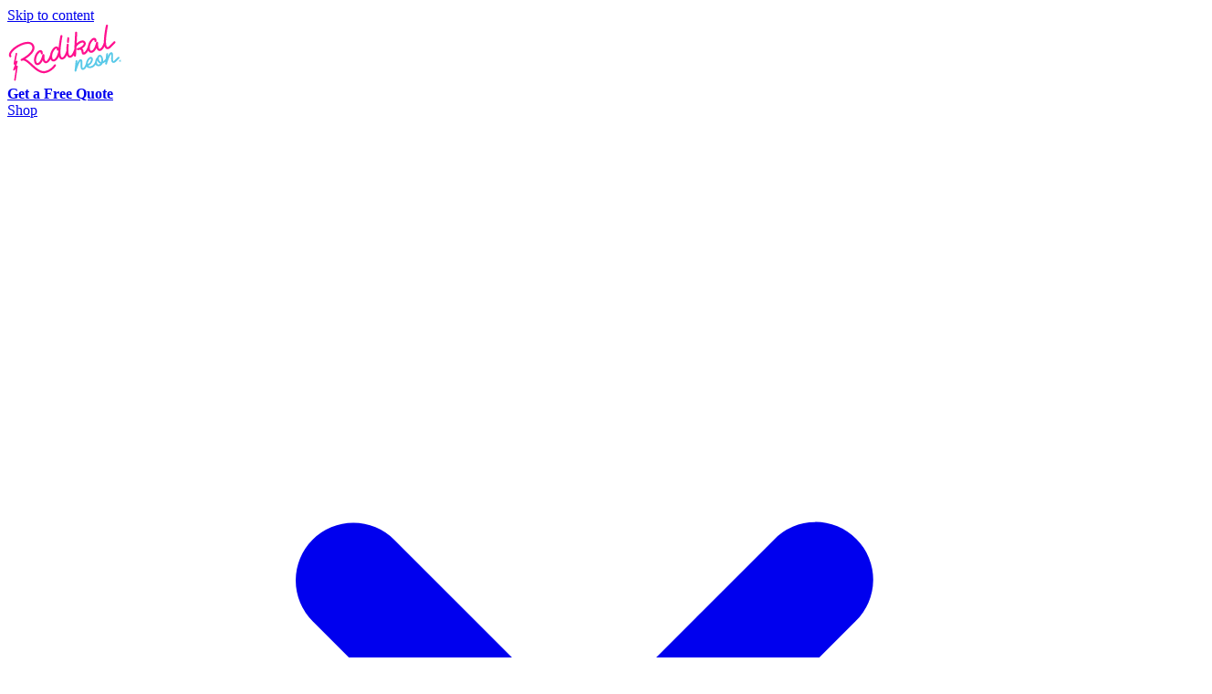

--- FILE ---
content_type: text/html; charset=utf-8
request_url: https://www.radikalneonsigns.com/blog/led-vs-traditional-neon-signs/
body_size: 24427
content:
<!DOCTYPE html><html lang="en-US"><head><meta charSet="utf-8" data-next-head=""/><meta charSet="utf-8"/><meta name="viewport" content="width=device-width" data-next-head=""/><title data-next-head="">LED vs Traditional Neon Signs: Which is Right for You?</title><meta name="description" content="Explore the key differences between LED and traditional neon signs to find out which suits your needs best." data-next-head=""/><meta name="robots" content="index,follow" data-next-head=""/><meta name="googlebot" content="index,follow" data-next-head=""/><meta property="og:url" content="https://www.radikalneonsigns.com/blog/led-vs-traditional-neon-signs/" data-next-head=""/><meta property="og:type" content="website" data-next-head=""/><meta property="og:title" content="LED vs Traditional Neon Signs: Which is Right for You?" data-next-head=""/><meta property="og:description" content="Explore the key differences between LED and traditional neon signs to find out which suits your needs best." data-next-head=""/><meta property="og:image" content="https://www.radikalneonsigns.com/static/images/logo-sign.jpg" data-next-head=""/><meta property="og:image:alt" content="Radikal Neon Glowing Sign" data-next-head=""/><meta property="og:image:width" content="1080" data-next-head=""/><meta property="og:image:height" content="1080" data-next-head=""/><meta name="p:domain_verify" content="4e9c4677c9b6f83ce2d5aa36f5303097" data-next-head=""/><meta name="google-site-verification" content="tx1pcDk6kaJwQ5MpgghcnfW2lg4BhdUWqP0NI_y7q7g" data-next-head=""/><link rel="canonical" href="https://www.radikalneonsigns.com/blog/led-vs-traditional-neon-signs/" data-next-head=""/><link rel="alternate" hrefLang="en-AU" href="https://www.radikalneonsigns.com/au/blog/led-vs-traditional-neon-signs/" data-next-head=""/><link rel="alternate" hrefLang="en-NZ" href="https://www.radikalneonsigns.co.nz/blog/led-vs-traditional-neon-signs/" data-next-head=""/><link rel="alternate" hrefLang="en-GB" href="https://www.radikalneonsigns.com/uk/blog/led-vs-traditional-neon-signs/" data-next-head=""/><link rel="alternate" hrefLang="en-IE" href="https://www.radikalneonsigns.com/ie/blog/led-vs-traditional-neon-signs/" data-next-head=""/><link rel="alternate" hrefLang="en-FR" href="https://www.radikalneonsigns.com/fr/blog/led-vs-traditional-neon-signs/" data-next-head=""/><link rel="alternate" hrefLang="en-NO" href="https://www.radikalneonsigns.com/no/blog/led-vs-traditional-neon-signs/" data-next-head=""/><link rel="alternate" hrefLang="en-DK" href="https://www.radikalneonsigns.com/dk/blog/led-vs-traditional-neon-signs/" data-next-head=""/><link rel="alternate" hrefLang="en-SE" href="https://www.radikalneonsigns.com/se/blog/led-vs-traditional-neon-signs/" data-next-head=""/><link rel="alternate" hrefLang="en-NL" href="https://www.radikalneonsigns.com/nl/blog/led-vs-traditional-neon-signs/" data-next-head=""/><link rel="alternate" hrefLang="en-CA" href="https://www.radikalneonsigns.com/ca/blog/led-vs-traditional-neon-signs/" data-next-head=""/><link rel="alternate" hrefLang="en" href="https://www.radikalneonsigns.com/blog/led-vs-traditional-neon-signs/" data-next-head=""/><link rel="alternate" hrefLang="x-default" href="https://www.radikalneonsigns.com/blog/led-vs-traditional-neon-signs/" data-next-head=""/><meta name="theme-color" content="#e11e78"/><link rel="shortcut icon" type="image/x-icon" href="/favicon.ico"/><link rel="icon" type="image/x-icon" href="/favicon.ico"/><link rel="preload" as="font" href="/static/fonts/Montserrat-500.woff2" type="font/woff2" crossorigin="anonymous"/><link rel="preload" as="font" href="/static/fonts/Montserrat-700.woff2" type="font/woff2" crossorigin="anonymous"/><link rel="preload" as="font" href="/static/fonts/Montserrat-800.woff2" type="font/woff2" crossorigin="anonymous"/><link rel="preload" href="/_next/static/css/327b7f6e9641b39f.css" as="style"/><script>!function(){if("undefined"==typeof IntersectionObserver){var e=new XMLHttpRequest;e.onreadystatechange=function(){e.readyState==XMLHttpRequest.DONE&&new Function(e.responseText)()},e.open("GET","https://polyfill.io/v3/polyfill.min.js?features=IntersectionObserver%2CIntersectionObserverEntry",!1),e.send()}}();</script><link rel="stylesheet" href="/_next/static/css/327b7f6e9641b39f.css" data-n-g=""/><noscript data-n-css=""></noscript><script defer="" noModule="" src="/_next/static/chunks/polyfills-42372ed130431b0a.js"></script><script defer="" src="/_next/static/chunks/35445-4df13fec1eb459de.js"></script><script defer="" src="/_next/static/chunks/84385.86ad24db6981e364.js"></script><script src="/_next/static/chunks/webpack-18139af73966c44f.js" defer=""></script><script src="/_next/static/chunks/framework-328aec80d7078015.js" defer=""></script><script src="/_next/static/chunks/main-9f8eb4d95acc9d28.js" defer=""></script><script src="/_next/static/chunks/pages/_app-7ab3a370d3dc192e.js" defer=""></script><script src="/_next/static/chunks/c3d3cf61-11ea2f4411c00341.js" defer=""></script><script src="/_next/static/chunks/156-7ceda44ff7dfd4c9.js" defer=""></script><script src="/_next/static/chunks/44611-3cce721a312d4787.js" defer=""></script><script src="/_next/static/chunks/15599-fab94e5fadc228c6.js" defer=""></script><script src="/_next/static/chunks/47401-c8dd1b090240ea39.js" defer=""></script><script src="/_next/static/chunks/13181-c947957348fcb59f.js" defer=""></script><script src="/_next/static/chunks/98330-e5aa1bf1a355dc09.js" defer=""></script><script src="/_next/static/chunks/25662-7fb2add0f979d220.js" defer=""></script><script src="/_next/static/chunks/55289-de52b5bc4da0be86.js" defer=""></script><script src="/_next/static/chunks/81986-21381bac954f361b.js" defer=""></script><script src="/_next/static/chunks/pages/blog/%5Bslug%5D-8780977f7c5ed2b5.js" defer=""></script><script src="/_next/static/3sDKHj7yRfOxWFwoIcJMo/_buildManifest.js" defer=""></script><script src="/_next/static/3sDKHj7yRfOxWFwoIcJMo/_ssgManifest.js" defer=""></script></head><body><div id="__next"><a href="#main" class="sr-only focus:not-sr-only">Skip to content</a><div style="min-height:calc(100vh - 400px)"><header><div class="relative"><div class="xl:hidden fixed w-full top-0 z-50"><div class="mobile-nav z-20"><div class="button" data-testid="mobile-menu-toggle" aria-label="menu" aria-expanded="false" role="button" tabindex="0"><span class="top bg-primary" aria-hidden="true"></span><span class="middle bg-primary" aria-hidden="true"></span><span class="bottom bg-primary" aria-hidden="true"></span></div><div class="overlay bg-white "><nav class="overflow-y-auto max-h-[380px]"><ul><li><a class="text-primary hover:text-secondary underline" href="/create-custom-neon-sign-quote/custom-enquiry/">Get a Quote</a></li><li><a href="#" class="box-border !pr-[60px] relative flex flex-row items-center" title="Shop our huge range of pre-designed signs">Shop<svg class="absolute right-[25px] top-[14px]" xmlns="http://www.w3.org/2000/svg" width="16" height="16" fill="currentColor" viewBox="0 0 16 16"><path d="M1.646 4.646a.5.5 0 0 1 .708 0L8 10.293l5.646-5.647a.5.5 0 0 1 .708.708l-6 6a.5.5 0 0 1-.708 0l-6-6a.5.5 0 0 1 0-.708z" fill="white"></path></svg></a><ul class="bg-white  !hidden"><li class="box-border pl-[20px]"><a class="!text-primary hover:!text-secondary " href="/products">Shop All</a></li></ul></li><li><a class="text-primary hover:text-secondary underline" href="/gallery/">Color<!-- --> Gallery</a></li><li><a class="text-primary hover:text-secondary underline" href="/faq/neon-sign-installation/">How to Install?</a></li><li><a class="text-primary hover:text-secondary underline" href="/faq/">All FAQs</a></li><li><a class="text-primary hover:text-secondary underline" href="/about/">About Us</a></li><li class="bg-white"><div class="text-center"><a title="Build your own sign" href="/create-custom-neon-sign-quote/type/"><span class="relative text-center inline-flex items-center justify-center transition-all ease-in-out duration-200 cursor-pointer font-extrabold border bg-rainbow text-white border-transparent px-8 h-12"><span class="">Custom Neon Builder</span></span></a></div></li><li class="bg-white"><div class="flex w-full"><a class="text-primary hover:text-secondary w-full" href="mailto:hello@ra%64ika%6Cne%6Fn.com"><span class="flex items-center justify-center"><svg xmlns="http://www.w3.org/2000/svg" viewBox="0 0 100.1 61.5" class="h-6 w-6 mr-1" style="margin-bottom:-3px" title="Send us an email"><path d="M29.5 0h62.6c2.2 0 4.2.9 5.7 2.4s2.4 3.5 2.4 5.7v45.4c0 2.2-.9 4.2-2.4 5.7s-3.5 2.4-5.7 2.4H29.5c-2.2 0-4.2-.9-5.7-2.4l-.1-.2c-1.4-1.4-2.3-3.4-2.3-5.6v-12h-3.7a1.58 1.58 0 0 1-1.6-1.6 1.58 1.58 0 0 1 1.6-1.6h3.7v-5.9h-9.8a1.58 1.58 0 0 1-1.6-1.6 1.58 1.58 0 0 1 1.6-1.6h9.8v-5.9H7.9a1.58 1.58 0 0 1-1.6-1.6A1.58 1.58 0 0 1 7.9 20h13.5V8c0-2.2.9-4.2 2.4-5.7h0C25.2.9 27.3 0 29.5 0h0zm-4.9 20.1h2.6a1.58 1.58 0 0 1 1.6 1.6 1.58 1.58 0 0 1-1.6 1.6h-2.6v5.9h14.7a1.58 1.58 0 0 1 1.6 1.6 1.58 1.58 0 0 1-1.6 1.6H24.6v5.9h8.7a1.58 1.58 0 0 1 1.6 1.6 1.58 1.58 0 0 1-1.6 1.6h-8.7v12.1c0 1.2.4 2.2 1.1 3.1L52.2 32 24.9 6.4c-.2.5-.3 1.1-.3 1.7v12zm-23 12.2A1.58 1.58 0 0 1 0 30.7a1.58 1.58 0 0 1 1.6-1.6h4.2a1.58 1.58 0 0 1 1.6 1.6 1.58 1.58 0 0 1-1.6 1.6H1.6zm8.2 9.1a1.58 1.58 0 0 1-1.6-1.6 1.58 1.58 0 0 1 1.6-1.6H12a1.58 1.58 0 0 1 1.6 1.6 1.58 1.58 0 0 1-1.6 1.6H9.8zM33 23.3a1.58 1.58 0 0 1-1.6-1.6 1.58 1.58 0 0 1 1.6-1.6h2.2a1.58 1.58 0 0 1 1.6 1.6 1.58 1.58 0 0 1-1.6 1.6H33zm36.3 8.5l26.5 24.7c.7-.8 1.1-1.9 1.1-3.1V8c0-.6-.1-1.2-.3-1.7L69.3 31.8zm23.8 26.4L67 33.9l-1.4 1.3c-1.3 1.2-3.1 1.9-4.8 1.9s-3.5-.6-4.8-1.9l-1.4-1.3-26.1 24.3c.3.1.7.1 1 .1h62.6c.3 0 .7 0 1-.1h0zM26.9 3.9l31.2 29c.7.7 1.7 1 2.7 1s2-.3 2.7-1l31.2-29c-.7-.5-1.6-.7-2.6-.7H29.5c-1 0-1.9.2-2.6.7h0z" fill="#ff108e"></path></svg><span class="font-extrabold text-primary">Email us</span></span></a><a class="text-primary hover:text-secondary w-full" href="tel:+13234243296"><span class="flex items-center justify-center"><svg xmlns="http://www.w3.org/2000/svg" viewBox="0 0 62 62" fill="#ff108e" class="h-5 w-5 mr-1" title="Give us a call"><path d="M-127.4.4h62.6c2.2 0 4.2.9 5.7 2.4s2.4 3.5 2.4 5.7v45.4c0 2.2-.9 4.2-2.4 5.7s-3.5 2.4-5.7 2.4h-62.6c-2.2 0-4.2-.9-5.7-2.4l-.1-.1c-1.4-1.4-2.3-3.4-2.3-5.6V41.8h-3.7a1.58 1.58 0 0 1-1.6-1.6 1.58 1.58 0 0 1 1.6-1.6h3.7v-5.9h-9.8a1.58 1.58 0 0 1-1.6-1.6 1.58 1.58 0 0 1 1.6-1.6h9.8v-5.9H-149a1.58 1.58 0 0 1-1.6-1.6 1.58 1.58 0 0 1 1.6-1.6h13.5V8.5c0-2.2.9-4.2 2.4-5.7h0c1.5-1.5 3.5-2.4 5.7-2.4h0zm-4.9 20.2h2.6a1.58 1.58 0 0 1 1.6 1.6 1.58 1.58 0 0 1-1.6 1.6h-2.6v5.9h14.7a1.58 1.58 0 0 1 1.6 1.6 1.58 1.58 0 0 1-1.6 1.6h-14.7v5.9h8.7a1.58 1.58 0 1 1 0 3.2h-8.7v12.1c0 1.2.4 2.2 1.1 3.1l26.5-24.7L-132 6.8c-.2.5-.3 1.1-.3 1.7v12.1zm-23 12.2a1.58 1.58 0 0 1-1.6-1.6 1.58 1.58 0 0 1 1.6-1.6h4.2a1.58 1.58 0 0 1 1.6 1.6 1.58 1.58 0 0 1-1.6 1.6h-4.2zm8.2 9a1.58 1.58 0 0 1-1.6-1.6 1.58 1.58 0 0 1 1.6-1.6h2.2a1.58 1.58 0 0 1 1.6 1.6 1.58 1.58 0 0 1-1.6 1.6h-2.2zm23.2-18.1a1.58 1.58 0 0 1-1.6-1.6 1.58 1.58 0 0 1 1.6-1.6h2.2a1.58 1.58 0 0 1 1.6 1.6 1.58 1.58 0 0 1-1.6 1.6h-2.2zm36.4 8.5L-61 56.9c.7-.8 1.1-1.9 1.1-3.1V8.5c0-.6-.1-1.2-.3-1.7l-27.3 25.4zm23.7 26.5l-26.1-24.3-1.4 1.3c-1.3 1.2-3.1 1.9-4.8 1.9s-3.5-.6-4.8-1.9l-1.4-1.3-26.1 24.3c.3.1.7.1 1 .1h62.6c.4 0 .7-.1 1-.1h0zM-130 4.3l31.2 29c.7.7 1.7 1 2.7 1s2-.3 2.7-1l31.2-29c-.7-.5-1.6-.7-2.6-.7h-62.6a5.28 5.28 0 0 0-2.6.7h0zm173.3 33c-2.2 0-3.7 1-5.1 1.9-1 .7-1.8 1.2-2.8 1.2-1.8 0-4.7-1.9-8.3-5.6-7.1-7.1-5.9-8.8-4.3-11.2.9-1.3 1.9-2.8 1.9-5.1 0-1.8-2-5-4.6-7.5-2.5-2.4-5.3-4.6-8.8-4.6-2.7 0-5.3 1.3-7.9 3.9C1.2 12.7 0 15.6 0 18.7 0 32.4 29.6 62 43.3 62c3.1 0 6-1.2 8.2-3.4 7.8-7.8 2-13.8-.7-16.7-2.5-2.6-5.7-4.6-7.5-4.6zM25 37c4.5 4.5 7.7 6.4 10.5 6.4 1.9 0 3.3-.9 4.5-1.7 1.1-.8 2-1.4 3.4-1.4.5 0 3 1.2 5.3 3.6 3.5 3.7 6 7.2.8 12.5-1.6 1.6-3.8 2.5-6 2.5-5.5 0-15.3-6.1-24.7-15.6C9.2 33.8 3.1 24.2 3.1 18.7c0-2.3.9-4.4 2.5-6 2-2 3.9-3 5.7-3 2.5 0 4.8 2 6.7 3.8 2.4 2.3 3.6 4.7 3.6 5.3 0 1.3-.6 2.2-1.4 3.4-2.3 3.3-3.4 6.6 4.8 14.8zm22.4-5.6c.4 0 .8-.2 1.1-.5s.4-.7.4-1.1A18.07 18.07 0 0 0 32.1 13c-.4 0-.8.1-1.1.4s-.5.7-.5 1.1c0 .8.7 1.5 1.5 1.6 7.3.5 13.3 6.4 13.8 13.8h0c.1.9.8 1.5 1.6 1.5zM32.1 0h0c-.4 0-.8.1-1.1.4s-.5.7-.5 1.1A1.54 1.54 0 0 0 32 3c14.5.5 26.3 12.3 26.9 26.9a1.54 1.54 0 0 0 1.5 1.5c.4 0 .8-.2 1.1-.5s.4-.7.4-1.1C61.4 13.7 48.3.6 32.1 0zm158.5 52.5c-.5-13.7-11.2-21.2-24-21.2-4.8 0-10-.5-14.7.5-6.7 1.4-12.4 6.1-15.1 12.3-1.7 3.9-3.1 11.3-1.1 15.4 1.5 3 4.3 3.2 7.2 3.2 10.3.2 20.6 0 30.9 0 3.5 0 7.3.4 10.8 0 6-.6 6-5.4 6-10.2 0-1.9-2.9-1.9-2.9 0 0 3.3.2 6.4-3.8 7.3-2.4.5-5.5 0-7.9 0h-25.4c-2.7 0-5.6.4-8.3 0-3.7-.5-4.4-3.3-4.3-6.7.2-6.7 3.1-12.8 9-16.3 4.2-2.5 8.7-2.5 13.4-2.5 4.3 0 9-.5 13.2.5 8.3 2 13.7 9.3 14 17.7.2 1.9 3.1 1.9 3 0zM162.9 3.6c12.1.7 12.3 19 0 19s-12.2-18.4 0-19c1.9-.1 1.9-3 0-2.9-6.7.4-12.4 5.4-12.4 12.4 0 6.7 5.7 12.4 12.4 12.4 6.5 0 12.1-5.3 12.4-11.8.3-7.3-5.4-12.6-12.4-13-1.9-.1-1.9 2.8 0 2.9z"></path></svg><span class="font-extrabold text-primary">Call us</span></span></a></div></li></ul></nav></div></div></div><div class="flex justify-between items-center px-6 py-2 mx-auto fixed top-0 w-full bg-white lg:relative z-40 max-w-screen-xl"><a class="text-primary hover:text-secondary mr-6" href="/"><svg xmlns="http://www.w3.org/2000/svg" viewBox="0 0 4248.8 2186.2" width="126" height="64"><title>Back to homepage</title><path d="M2217.4 538.9l-8.6 144c-1 19 17 35.2 35.2 35.2 20.1 0 34.2-16.2 35.2-35.2l8.6-144c1-19-17-35.2-35.2-35.2-20.1 0-33.9 16.2-35.2 35.2h0zM344 1562.6c-10.4-2.9-24.3 1.3-31.6 10.4l-.3.3-11.5 13 43.6-125.8 13-37.8c5.2-14.9-6-32.1-20.6-36-4.4-1.3-8.9-1.3-13-.3-7.8-1-15.9 1.3-23.2 8.4l-17.2 17.2 57.7-287.3c3.1-15.7-4.4-31.6-20.6-36-14.4-3.7-32.9 5.2-36 20.6L207 1494.7c-3.1 15.7 4.4 31.6 20.6 36 12 3.1 26.9-2.3 33.1-13.3l2.6-2.6-65.5 189c-8.4 11.7-8.6 27.7 2.3 38.6 5.2 5.2 12.3 8.1 19.8 8.4 12.5 1.3 23.5-5.7 29.2-17l43.6-49.8-11 72-51.5 340c-2.3 15.7 3.9 31.6 20.6 36 13.8 3.9 33.7-4.7 36-20.6l77.6-513c2.6-15.4-3.7-31.3-20.4-35.8z" fill="#FF108E"></path><path d="M4114.7 1246.4l-132.8 132.8-.3-.2-2.1 2.1c-9.2 9-17.9 14.6-25 16.2-5.9 1.3-11.9 1.4-13.8.6-1.9-2-7-9.6-10.2-35.5-2.3-22.8-2.9-51.8-1.8-91.3-.3-14.6-.2-26.9.8-40.1v-3.4c1-78.2 1.7-125.4-27.8-149.7-9.4-7.7-25.6-15.7-49.5-10.2-29.7 6.8-57.1 34.2-86.3 86.2-10.6 18.6-21.4 40.6-33.5 68.1l6.2-53.7 3.5-29.9c2.6-17.2-10.2-33.7-28.6-36.8-17.9-2.6-34.8 10.4-37.6 29l-19.5 173.3c-1.4 1.6-2.7 3.4-3.7 5.5l-.6 1.3.1.2c-2.4 4.9-15.5 26.2-37.8 49.4-17.4 17.6-36.3 32.4-56.3 44.1 4.1-35.5 1.8-73.8-6.8-111.3-8.7-37.6-23.2-69.8-41.8-93.3-25.9-30-56.8-42-89.4-34.7-36.4 8.4-63.2 35.5-77.4 78.6-2 4.3-2.9 9.1-3.6 13.7-10.6 5.7-21.1 15.2-31.1 28.3-12.9 16.5-23.4 37.3-30.1 59.9-6.7 20.5-11.3 42-13.4 64.1-9.4 27.5-22.4 54.7-37.6 78.6-35 55.7-79.7 90.1-133 102.1-30.6 7.1-71.5 9.2-96.4-19.5 36.2-12 67.5-30.9 93.1-56.3 28.4-26.1 51.6-60.1 67-98.5 22.3-57.9 21.8-114.3-1.3-147.5-20.3-27.2-51.8-35.8-86.6-23.5-36.8 12.4-77.6 49.5-106.5 96.6-25.1 41-41 88.5-45.9 137.3-.1.2-.1.3-.2.5-.5 1.1-1.1 2.4-1.4 4l-.1.5c-1.3 5.4-14.4 45.9-34.5 86.4-24 49.7-51.8 83.4-72.9 88.2-4.9 1.4-11.5 1.5-13.6.6-1.9-2-7-9.6-10.2-35.6-2.3-22.8-2.9-51.8-1.8-91.3-.2-12.5-.3-26 .8-39.8l.1-6.8c.8-76.4 1.2-122.5-27.9-146.5-9.4-7.7-25.6-15.7-49.5-10.2-29.7 6.8-57.1 34.2-86.3 86.2-10.6 18.5-21.4 40.4-33.5 67.9l9.7-83.3c1.3-8-.7-16.1-5.6-23-5.4-7.5-13.8-12.5-23-13.9-17.9-2.6-34.8 10.4-37.6 29l-38.4 363c-1.8 17.3 9.9 33.1 26.2 36 2.7.6 5.5 1 8.2 1 1.7 0 3.5-.1 5.2-.4l.3-.1c11.5-2.6 20.8-11.4 25-23.7l.4-1.1-.1-.3c2-8.4 26.1-94.7 61.8-186.9 42.3-112.1 76.6-166.4 96.3-181.6 1.1 5.8 1.7 12.6 1.8 20.3 1.1 16.5.9 36.5.6 59.7l-.1 12.7-1.6 41.6v7.7c-.3 75.5-.6 140.8 37.5 171.2 17.8 14.5 42 18.9 70.2 12.5 25-5.8 49.9-23.2 72.1-50.4 15.3-18.4 30.1-41.8 44.1-69.6 7.4 11.9 16.7 22.2 27.5 30.8 35.3 26.9 84.4 34.2 142.1 21.1 68.4-15.7 127.8-59.9 172.2-128.1 9 18.2 20.9 32.7 35.4 43.1 15.4 11.6 49.3 29.3 103.7 16.9 30.9-7.1 58.1-22.3 81.1-45.3 14.5-15.8 26.5-34.4 36.8-56.8 38.1-11.7 73.8-32.5 106.3-61.9l-6.8 70.3c-1.8 17.3 9.6 32.8 26.2 36 4.6 1.1 9.3 1.2 13.8.3 11.9-2.7 21.3-11.6 25.1-23.8l.3-1-.1-.2c2-8.4 26.1-94.7 61.8-186.9 42.2-111.9 76.4-166.2 96.2-181.5a119.65 119.65 0 0 1 1.9 20.2c1.5 18.6 1.1 41.9.6 68.8l-1.6 45.2v7.7c-.3 75.5-.6 140.8 37.5 171.2 17.8 14.5 42 18.9 70.1 12.5 14.9-3.3 30.2-11.2 44.7-22.9 2.7-1.5 5.4-3.5 8-6l139.9-139.9c30-30.2-17-77.5-47.3-46.9zm-781.9 228.8c-3.4-15.3-4.4-34.2-2.8-54.8 1-3.4 1.4-7 1.1-10.8 1.8-14.1 4.9-28.7 9.4-43.2l.3-1c9.8 39.2 29.4 73.1 55.6 95.9 19.2 15.9 39.5 26.2 60.6 30.7-13.4 15.5-30.6 25.8-51.4 30.6-21.6 5-38 3.3-50-5.1-15.3-12.4-21.3-35.5-22.8-42.3zm67.9-184.1c1.1-4.4 2.1-8.7 2.1-12.8 4.6-27.1 16.4-44.8 32.2-48.5 18.2-4.1 41 30.2 52 78.2 9.3 40 9.7 83.6 1.2 120.2-19.5 0-34.7-5.5-47.6-17.1-16.7-14.2-29.9-38.3-36.3-66.3-3.9-16.8-5.1-34.4-3.6-53.7zm-309 16.9l.6-.5c.7-.6 1.4-.9 2.2-1.2.4-.1.7-.3 1.1-.5 3.9-.8 5.4-.2 5.6 0l.2.7.4.6c7 9.5 9.8 42.9-6.2 84.7-21 54-62.1 95.5-113.5 114.6 1-45.8 14.1-90.7 38-130.2 24.8-40.8 53.7-62.2 71-68l.6-.2z" fill="#59c9e8"></path><path d="M1777.4 1523.2c-18.5-11.7-42-5-53.8 13.6 0 0-28.2 44.9-82.5 97.1-73.6 67.1-156 112.5-247.9 133.3-74.1 17-154-1.8-245-57.9-83.2-51.1-164.1-126.8-242.9-198.8-72-65.8-139.3-128.4-204.1-168-17-10.4-35-19.8-51.1-26.6 92.9-57.1 172.5-120.3 229.6-183.7 134.6-147.2 121.9-262.3 86.9-333.8-37-75-109-117-205.3-121.4-57.7-2.9-121.6 6.5-192.3 27.9-63.1 19.6-132 48.5-196.8 84.5-63.4 35.7-123.9 77.2-175.4 119.5-54.3 46.7-95.5 91.9-123.4 138-55.6 88.2-42.8 150-22.4 186.6 9.7 19 33.7 25.6 52.7 15.9 18.8-11 25.3-35 14.6-52.5-18.5-34.2.8-78.3 20.1-109.3C187 1010.5 287.9 925.1 409 857.8c126.8-71.2 253.4-108.3 347.1-104.4 69.9 3.9 116.9 30.3 140.1 79.3 76.2 153.7-145.1 351.2-399 480.7-2.6.5-5 1-7.3 2.9-19 9.7-25.8 32.4-16.2 51.4s32.6 27.1 51.7 17.5c2.6-.5 3.4-2.1 6-2.6 21.4-10.2 59.5-17.7 129.2 26.1 58.5 35.5 123.7 95 191.3 158.9 82.2 75.4 166 152.9 255.5 208 109.3 66.5 208.5 89 303 67.3 104.6-24 203.5-78.3 285.2-155.3 62.1-57.9 93.2-108.6 95-111.7 10.3-18.2 4.8-42.2-13.2-52.7zm2179.5-859.8l-170.7 170.7v-.5l-3.1 3.7-16.5 16.5c-10.2 8.6-19.8 14.1-29 16.2-18.8 4.4-28.2-1.6-33.4-7-10.2-9.7-26.6-35-34.4-104.6-6.5-51.4-6.3-120.6 0-202.8 9.1-122.6 31.8-279 68.6-476.7 4.4-20.9-9.4-41.5-30.3-46.2-21.9-2.9-41.2 10.7-45.7 31.6-24 127.3-57.4 317.8-70.5 486.4-3.9 55.3-5.2 104.1-4.2 147.2-.5 1.3-1.3 2.9-1.6 4.2.3 1.3-17.5 57.1-47.5 116.9-34.7 68.9-72.3 113.3-102.6 120-12.8 2.9-20.1-.8-25.1-5-22.7-18.8-44.9-86.6-39.7-220.2.8-20.1-13.6-36.8-34.2-39.9-20.4-2.1-38.4 11.5-42 30.8-26.9 131.8-68.4 206.1-97.6 246.1-36.8 47-69.4 61.1-89.8 59-31.3-3.4-49.1-52.5-46.4-121.9 3.4-72.3 29.7-148.5 70.5-208.2 38.6-56.6 76.5-77 91.1-76.5 2.6-.5 2.9.5 4.7 2.9 2.3 3.4 7.3 14.1 8.4 41.8-.3 21.4 18 38.4 39.1 37.6 21.4.3 38.4-18 37.6-39.1 0-110.1-67.1-119.8-87.2-120.6-50.4-.5-108.6 40.7-156.3 109.9-41.8 59.2-69.7 128.9-80.4 200.7-.3.8-.5 1.6-.8 2.1 0 0-17.5 57.1-46.2 116.6-35.7 70.5-74.9 113.8-108.8 121.6-1.8-7.6-3.7-21.7-5.7-30.5-4.4-37.3-11-89-51.4-120.8 47.2-30.5 91.1-71 114.6-113.5 28.7-54.3 18.8-97.1 6.3-123.4-23-42.5-62.6-65.2-114-64.2-68.4 2.3-136.5 47-171.7 72.3-15.7 11.7-29.2 22.7-42.3 35l19.8-395.3c1.8-21.4-15.7-39.9-37.1-40.4-21.4-1.8-38.6 15.4-40.4 37.1l-30.8 617.4c-.8 1.8-1.6 3.7-2.1 5.7 0 0-17.5 57.1-46.2 116.6-33.4 68.6-69.9 111.4-100.2 118.2-17.7 3.9-26.6-.5-33.1-5.7-18.5-17-60.5-90.8-26.9-396.6 2.9-21.7-12-41-33.9-43.8-21.4-1.6-40.4 13.3-42.3 35-11 94.7-15.4 175.6-13 241.6-.3 1-.8 1.8-1 2.9 0 0-17.5 57.1-46.4 115.3-33.4 68.6-69.7 112.7-99.9 119.5-18.8 4.2-28.2-1.6-33.4-7-10.2-9.4-26.4-35-34.4-104.6-6.5-51.4-6.3-119.3.3-201.5 8.9-123.7 31.3-280 67.8-478.1 4.7-20.9-9.4-41.5-31.6-45.7-20.6-3.4-40.2 10.4-44.6 31.3-23 120.3-53.5 294.3-67.3 453.8-19.8-52.5-62.4-58.7-78.3-59-50.4-.5-108.6 40.7-156.3 109.9-41.2 58.7-68.9 127.3-80.1 197.8-.8 1.8-1.6 3.4-2.1 5.5.3 1.3-17.5 57.1-47.5 116.9-34.7 68.9-72.3 113.3-102.6 120-12.8 2.9-20.1-.8-25.1-5-22.7-18.8-44.9-86.6-39.7-220.2.8-20.1-13.6-36.8-34.2-39.9-20.4-2.1-38.4 11.5-42 30.8-26.9 131.8-68.4 206.1-97.6 246.1-36.8 47-69.4 61.1-89.8 59-31.3-3.4-49.1-52.5-46.4-121.9 3.4-72.3 29.7-148.5 70.5-208.2 38.6-56.6 76.5-77 91.1-76.5 2.6-.5 2.9.5 4.7 2.9 2.3 3.4 7.3 14.1 8.4 41.8-.3 21.4 18 38.4 39.1 37.6 21.4.3 38.4-18 37.6-39.1 0-110.1-67.1-119.8-87.2-120.6-50.4-.5-108.6 40.7-156.3 109.9-51.1 72.5-81.4 160.5-85.1 248.7-2.1 54.8 5.7 100.7 24.5 136.2 20.6 37.8 52.7 62.4 90.8 66.8 27.1 2.9 56.1-3.7 84-20.6 26.9-15.4 52.2-38.4 75.7-68.9 19.6-25.6 37.8-54.8 52.7-88.7 11.5 38.6 28.4 66.5 51.1 85.1 24.5 20.9 56.9 28.2 90.3 20.6 32.9-7.6 63.7-29.2 92.9-63.7 18-22.7 37.1-50.6 54.3-83.2 2.3 5.5 4.7 11 7.3 15.9 20.6 37.8 52.7 62.4 90.8 66.8 13.6 1 26.6.5 41.8-2.9 13.8-3.4 28.2-9.1 42.3-17.7 26.9-15.4 52.2-38.4 75.7-68.9 20.4-27.1 39.9-57.9 55.6-93.4 9.7 36.3 24.8 61.8 43.8 81.4 20.1 18 53.8 38.1 105.4 26.4 31.6-7.3 63.7-29.2 92.9-63.7 20.6-25.8 41-58.2 60-97.1v-.3c10.4 30 25.1 53.2 43.6 69.7 18.5 17.2 51.7 34.7 100.5 23.2 32.9-7.6 63.7-29.2 92.9-63.7 9.4-11.7 18.5-24.8 27.7-39.1l-1.3 26.9c-1.8 21.7 14.1 39.1 35.7 41 3.9-.8 7.8-.5 10.4-1 17.7-3.9 30.3-18.8 30.3-36l17.7-328.5 5.5-10.4c22.4-53 140.7-150 216.8-152.9 27.7-1 36.8 10.2 42.3 22.2 3.9 5.7 11.5 21.4-4.4 50.1s-50.9 61.8-95 89.2c-23.2 14.6-48.3 26.9-71.5 35-15.4 2.1-32.1 4.4-50.9 8.9-20.4 4.7-34.2 25.1-30.8 45.4 3.7 21.9 23 36 43.6 33.9 17-1.3 36-5.7 54.5-11.2 28.7-2.6 44.4 3.1 53.8 8.9 17.5 12 21.7 42.8 25.6 71 3.7 33.7 8.9 68.1 37.1 86.9 15.9 12.3 37.8 15.1 61.8 9.7 55.3-12.8 105.9-61.8 151.3-145.6 2.1 4.7 4.2 9.4 6.5 13.8 20.6 37.8 52.7 62.4 90.8 66.8 27.1 2.9 56.1-3.7 84-20.6 26.9-15.4 52.2-38.4 75.7-68.9 19.6-25.6 37.8-54.8 52.7-88.7 11.5 38.6 28.4 66.5 51.1 85.1 24.5 20.9 56.6 28.2 90.3 20.6 32.9-7.6 63.7-29.2 92.9-63.7 20.6-25.8 42.3-58.5 61.3-97.3.8-1.6 1.6-2.9 2.3-4.4 10.2 30 23.7 53 41 69.7 18.8 18.3 52.5 38.4 104.1 26.6 13.8-3.1 27.4-8.9 40.7-17.2 4.7-1.8 9.4-4.7 13.6-9.1l1.3-1.3c.3-.3.8-.5 1-.8v-.3l199.1-199.1c35-36-18.8-90-53.7-55.3zm-2071.2 358.8c-.8 1.6-1.8 3.1-1.6 4.4-26.9 132-68.1 206.4-97.9 246.1-36.8 47-69.4 61.1-89.8 59-31.3-3.4-49.1-52.5-46.4-121.9 3.4-72.3 29.7-148.5 70.5-208.2 38.6-56.6 76.5-77 91.1-76.5 2.6-.5 2.9.5 4.7 2.9 2.3 3.4 7.3 14.1 8.4 41.8-.3 21.4 18 38.4 39.1 37.6 8.1 1 15.4-2.1 22.2-7.6-.8 8.1-.8 14.6-.3 22.4z" fill="#FF108E"></path><path d="M4236.1 1388c0 22.9-18.3 40.9-42.2 40.9-23.6 0-42.5-18-42.5-40.9 0-22.4 18.8-40.4 42.5-40.4 23.8-.1 42.2 17.9 42.2 40.4zm-74.1 0c0 18 13.6 32.3 32.2 32.3 18.1 0 31.4-14.3 31.4-32 0-18-13.3-32.5-31.7-32.5-18.4-.1-31.9 14.4-31.9 32.2zm25.3 21.1h-9.5v-40.4c3.8-.7 9-1.2 15.8-1.2 7.8 0 11.3 1.2 14.3 3 2.3 1.7 4 4.9 4 8.9 0 4.4-3.5 7.9-8.5 9.4v.5c4 1.5 6.3 4.4 7.5 9.9 1.3 6.2 2 8.6 3 10.1h-10.3c-1.3-1.5-2-5.2-3.3-9.9-.8-4.4-3.3-6.4-8.5-6.4h-4.5v16.1zm.3-22.9h4.5c5.3 0 9.5-1.7 9.5-5.9 0-3.7-2.8-6.2-8.8-6.2-2.5 0-4.3.2-5.3.5v11.6z" fill="#59c9e8"></path></svg></a><nav class="hidden xl:flex flex-1 justify-evenly items-center"><a class="text-primary hover:text-secondary" href="/create-custom-neon-sign-quote/custom-enquiry/"><b>Get a<!-- --> Free<!-- --> Quote</b></a><div class="relative group"><a class="text-primary hover:text-secondary" href="/products/"><span class="flex flex-row items-center" title="Shop our huge range of pre-designed signs" id=":Riil8m:">Shop<svg class="-mr-1 h-4 w-4" xmlns="http://www.w3.org/2000/svg" viewBox="0 0 20 20" fill="currentColor"><path fill-rule="evenodd" d="M5.293 7.293a1 1 0 011.414 0L10 10.586l3.293-3.293a1 1 0 111.414 1.414l-4 4a1 1 0 01-1.414 0l-4-4a1 1 0 010-1.414z" clip-rule="evenodd"></path></svg></span></a><div class="hidden group-hover:block z-20 origin-top-left absolute rounded-xs shadow-lg animate-fade-in w-40 left-0"><div class="rounded-xs bg-white ring-1 ring-black/5"><ul class="flex flex-col" style="font-size:0.95rem" role="menu" aria-orientation="vertical" aria-labelledby=":Riil8m:"><li class="pl-4 pt-4 pb-4"><a class="text-primary hover:text-secondary" href="/products/">Shop All</a></li></ul></div></div></div><a class="text-primary hover:text-secondary" title="Neon sign inspiration" href="/gallery/">Color<!-- --> Gallery</a><a class="text-primary hover:text-secondary" href="/faq/neon-sign-installation/">How to Install?</a><a class="text-primary hover:text-secondary" title="Got any questions?" href="/faq/">All FAQs</a></nav><div class="hidden xl:block mr-4"><a title="Build your own sign" href="/create-custom-neon-sign-quote/type/"><span class="relative text-center inline-flex items-center justify-center transition-all ease-in-out duration-200 cursor-pointer font-extrabold border bg-rainbow text-white border-transparent px-8 h-12"><span class="">Custom Neon Builder</span></span></a></div><div class="hidden xl:flex xl:space-x-4 2xl:-mr-32"><a class="text-primary hover:text-secondary flex items-center" href="mailto:hello@ra%64ika%6Cne%6Fn.com"><svg xmlns="http://www.w3.org/2000/svg" viewBox="0 0 100.1 61.5" class="h-6 w-6 mr-1" style="margin-bottom:-3px" title="Send us an email"><path d="M29.5 0h62.6c2.2 0 4.2.9 5.7 2.4s2.4 3.5 2.4 5.7v45.4c0 2.2-.9 4.2-2.4 5.7s-3.5 2.4-5.7 2.4H29.5c-2.2 0-4.2-.9-5.7-2.4l-.1-.2c-1.4-1.4-2.3-3.4-2.3-5.6v-12h-3.7a1.58 1.58 0 0 1-1.6-1.6 1.58 1.58 0 0 1 1.6-1.6h3.7v-5.9h-9.8a1.58 1.58 0 0 1-1.6-1.6 1.58 1.58 0 0 1 1.6-1.6h9.8v-5.9H7.9a1.58 1.58 0 0 1-1.6-1.6A1.58 1.58 0 0 1 7.9 20h13.5V8c0-2.2.9-4.2 2.4-5.7h0C25.2.9 27.3 0 29.5 0h0zm-4.9 20.1h2.6a1.58 1.58 0 0 1 1.6 1.6 1.58 1.58 0 0 1-1.6 1.6h-2.6v5.9h14.7a1.58 1.58 0 0 1 1.6 1.6 1.58 1.58 0 0 1-1.6 1.6H24.6v5.9h8.7a1.58 1.58 0 0 1 1.6 1.6 1.58 1.58 0 0 1-1.6 1.6h-8.7v12.1c0 1.2.4 2.2 1.1 3.1L52.2 32 24.9 6.4c-.2.5-.3 1.1-.3 1.7v12zm-23 12.2A1.58 1.58 0 0 1 0 30.7a1.58 1.58 0 0 1 1.6-1.6h4.2a1.58 1.58 0 0 1 1.6 1.6 1.58 1.58 0 0 1-1.6 1.6H1.6zm8.2 9.1a1.58 1.58 0 0 1-1.6-1.6 1.58 1.58 0 0 1 1.6-1.6H12a1.58 1.58 0 0 1 1.6 1.6 1.58 1.58 0 0 1-1.6 1.6H9.8zM33 23.3a1.58 1.58 0 0 1-1.6-1.6 1.58 1.58 0 0 1 1.6-1.6h2.2a1.58 1.58 0 0 1 1.6 1.6 1.58 1.58 0 0 1-1.6 1.6H33zm36.3 8.5l26.5 24.7c.7-.8 1.1-1.9 1.1-3.1V8c0-.6-.1-1.2-.3-1.7L69.3 31.8zm23.8 26.4L67 33.9l-1.4 1.3c-1.3 1.2-3.1 1.9-4.8 1.9s-3.5-.6-4.8-1.9l-1.4-1.3-26.1 24.3c.3.1.7.1 1 .1h62.6c.3 0 .7 0 1-.1h0zM26.9 3.9l31.2 29c.7.7 1.7 1 2.7 1s2-.3 2.7-1l31.2-29c-.7-.5-1.6-.7-2.6-.7H29.5c-1 0-1.9.2-2.6.7h0z" fill="#ff108e"></path></svg> <span class="font-extrabold">Email us</span></a><a class="text-primary hover:text-secondary hidden 2xl:flex 2xl:items-center" href="tel:+13234243296"><svg xmlns="http://www.w3.org/2000/svg" viewBox="0 0 62 62" fill="#ff108e" class="h-5 w-5 mr-1" title="Give us a call"><path d="M-127.4.4h62.6c2.2 0 4.2.9 5.7 2.4s2.4 3.5 2.4 5.7v45.4c0 2.2-.9 4.2-2.4 5.7s-3.5 2.4-5.7 2.4h-62.6c-2.2 0-4.2-.9-5.7-2.4l-.1-.1c-1.4-1.4-2.3-3.4-2.3-5.6V41.8h-3.7a1.58 1.58 0 0 1-1.6-1.6 1.58 1.58 0 0 1 1.6-1.6h3.7v-5.9h-9.8a1.58 1.58 0 0 1-1.6-1.6 1.58 1.58 0 0 1 1.6-1.6h9.8v-5.9H-149a1.58 1.58 0 0 1-1.6-1.6 1.58 1.58 0 0 1 1.6-1.6h13.5V8.5c0-2.2.9-4.2 2.4-5.7h0c1.5-1.5 3.5-2.4 5.7-2.4h0zm-4.9 20.2h2.6a1.58 1.58 0 0 1 1.6 1.6 1.58 1.58 0 0 1-1.6 1.6h-2.6v5.9h14.7a1.58 1.58 0 0 1 1.6 1.6 1.58 1.58 0 0 1-1.6 1.6h-14.7v5.9h8.7a1.58 1.58 0 1 1 0 3.2h-8.7v12.1c0 1.2.4 2.2 1.1 3.1l26.5-24.7L-132 6.8c-.2.5-.3 1.1-.3 1.7v12.1zm-23 12.2a1.58 1.58 0 0 1-1.6-1.6 1.58 1.58 0 0 1 1.6-1.6h4.2a1.58 1.58 0 0 1 1.6 1.6 1.58 1.58 0 0 1-1.6 1.6h-4.2zm8.2 9a1.58 1.58 0 0 1-1.6-1.6 1.58 1.58 0 0 1 1.6-1.6h2.2a1.58 1.58 0 0 1 1.6 1.6 1.58 1.58 0 0 1-1.6 1.6h-2.2zm23.2-18.1a1.58 1.58 0 0 1-1.6-1.6 1.58 1.58 0 0 1 1.6-1.6h2.2a1.58 1.58 0 0 1 1.6 1.6 1.58 1.58 0 0 1-1.6 1.6h-2.2zm36.4 8.5L-61 56.9c.7-.8 1.1-1.9 1.1-3.1V8.5c0-.6-.1-1.2-.3-1.7l-27.3 25.4zm23.7 26.5l-26.1-24.3-1.4 1.3c-1.3 1.2-3.1 1.9-4.8 1.9s-3.5-.6-4.8-1.9l-1.4-1.3-26.1 24.3c.3.1.7.1 1 .1h62.6c.4 0 .7-.1 1-.1h0zM-130 4.3l31.2 29c.7.7 1.7 1 2.7 1s2-.3 2.7-1l31.2-29c-.7-.5-1.6-.7-2.6-.7h-62.6a5.28 5.28 0 0 0-2.6.7h0zm173.3 33c-2.2 0-3.7 1-5.1 1.9-1 .7-1.8 1.2-2.8 1.2-1.8 0-4.7-1.9-8.3-5.6-7.1-7.1-5.9-8.8-4.3-11.2.9-1.3 1.9-2.8 1.9-5.1 0-1.8-2-5-4.6-7.5-2.5-2.4-5.3-4.6-8.8-4.6-2.7 0-5.3 1.3-7.9 3.9C1.2 12.7 0 15.6 0 18.7 0 32.4 29.6 62 43.3 62c3.1 0 6-1.2 8.2-3.4 7.8-7.8 2-13.8-.7-16.7-2.5-2.6-5.7-4.6-7.5-4.6zM25 37c4.5 4.5 7.7 6.4 10.5 6.4 1.9 0 3.3-.9 4.5-1.7 1.1-.8 2-1.4 3.4-1.4.5 0 3 1.2 5.3 3.6 3.5 3.7 6 7.2.8 12.5-1.6 1.6-3.8 2.5-6 2.5-5.5 0-15.3-6.1-24.7-15.6C9.2 33.8 3.1 24.2 3.1 18.7c0-2.3.9-4.4 2.5-6 2-2 3.9-3 5.7-3 2.5 0 4.8 2 6.7 3.8 2.4 2.3 3.6 4.7 3.6 5.3 0 1.3-.6 2.2-1.4 3.4-2.3 3.3-3.4 6.6 4.8 14.8zm22.4-5.6c.4 0 .8-.2 1.1-.5s.4-.7.4-1.1A18.07 18.07 0 0 0 32.1 13c-.4 0-.8.1-1.1.4s-.5.7-.5 1.1c0 .8.7 1.5 1.5 1.6 7.3.5 13.3 6.4 13.8 13.8h0c.1.9.8 1.5 1.6 1.5zM32.1 0h0c-.4 0-.8.1-1.1.4s-.5.7-.5 1.1A1.54 1.54 0 0 0 32 3c14.5.5 26.3 12.3 26.9 26.9a1.54 1.54 0 0 0 1.5 1.5c.4 0 .8-.2 1.1-.5s.4-.7.4-1.1C61.4 13.7 48.3.6 32.1 0zm158.5 52.5c-.5-13.7-11.2-21.2-24-21.2-4.8 0-10-.5-14.7.5-6.7 1.4-12.4 6.1-15.1 12.3-1.7 3.9-3.1 11.3-1.1 15.4 1.5 3 4.3 3.2 7.2 3.2 10.3.2 20.6 0 30.9 0 3.5 0 7.3.4 10.8 0 6-.6 6-5.4 6-10.2 0-1.9-2.9-1.9-2.9 0 0 3.3.2 6.4-3.8 7.3-2.4.5-5.5 0-7.9 0h-25.4c-2.7 0-5.6.4-8.3 0-3.7-.5-4.4-3.3-4.3-6.7.2-6.7 3.1-12.8 9-16.3 4.2-2.5 8.7-2.5 13.4-2.5 4.3 0 9-.5 13.2.5 8.3 2 13.7 9.3 14 17.7.2 1.9 3.1 1.9 3 0zM162.9 3.6c12.1.7 12.3 19 0 19s-12.2-18.4 0-19c1.9-.1 1.9-3 0-2.9-6.7.4-12.4 5.4-12.4 12.4 0 6.7 5.7 12.4 12.4 12.4 6.5 0 12.1-5.3 12.4-11.8.3-7.3-5.4-12.6-12.4-13-1.9-.1-1.9 2.8 0 2.9z"></path></svg><span class="font-extrabold">Call us</span></a><div><a class="text-primary hover:text-secondary" href="/cart/"><div class="flex items-center space-x-1 font-extrabold relative"><svg xmlns="http://www.w3.org/2000/svg" width="24" height="24" viewBox="0 0 24 24" fill="none" stroke="currentColor" stroke-width="2" stroke-linecap="round" stroke-linejoin="round" class="tabler-icon tabler-icon-shopping-bag "><path d="M6.331 8h11.339a2 2 0 0 1 1.977 2.304l-1.255 8.152a3 3 0 0 1 -2.966 2.544h-6.852a3 3 0 0 1 -2.965 -2.544l-1.255 -8.152a2 2 0 0 1 1.977 -2.304z"></path><path d="M9 11v-5a3 3 0 0 1 6 0v5"></path></svg><span>Cart</span><span class="transition-opacity duration-200 absolute -top-2 -right-4 bg-secondary text-white text-xs font-bold rounded-full h-5 w-5 flex items-center justify-center min-w-[20px] px-1 opacity-0">0</span></div></a></div></div></div></div><div class="mt-20 lg:mt-0"><div class="text-white font-bold text-xs sm:text-base md:text-lg h-[60px] md:h-[42px] sm:min-h-0 bg-primary"><div class="h-[60px] md:h-[42px] sm:min-h-0 transition-opacity duration-100 ease-in opacity-0"><div class="max-w-screen-xl mx-auto flex items-center h-full justify-center px-6 text-center"><div class="grid grid-cols-2 md:grid-cols-4 gap-2 md:gap-4 items-center"><div class="md:order-3"><a class="" aria-label="See our reviews" href="/#what-customers-think"><svg class="h-6 md:h-8" version="1.1" id="Layer_1" xmlns="http://www.w3.org/2000/svg" xmlns:xlink="http://www.w3.org/1999/xlink" x="0px" y="0px" viewBox="0 0 433.2 91.8" xml:space="preserve" height="100%" width="100%"><style type="text/css">
.st0{fill:#FF118D;}
.st1{fill:#0FBEF5;}
.st2{fill:#FFFFFF;}
.st3{fill:#FFAA00;}
.st4{fill:#FFC200;}
.st5{fill:#FF118D;stroke:#FF118D;stroke-miterlimit:10;}
</style><g><g><g><g><polygon class="st4" points="192.2,0 199.3,14.8 215.6,17.1 203.9,28.6 206.6,44.6 192.2,37.1 177.6,44.6 180.3,28.6      168.7,17.1 185,14.8     "></polygon><polygon class="st4" points="246.6,0 253.7,14.8 270,17.1 258.3,28.6 261,44.6 246.6,37.1 232,44.6 234.7,28.6 223.1,17.1      239.4,14.8     "></polygon><polygon class="st4" points="301,0 308.3,14.8 324.4,17.1 312.7,28.6 315.4,44.6 301,37.1 286.4,44.6 289.2,28.6 277.5,17.1      293.8,14.8     "></polygon><polygon class="st4" points="355.4,0 362.7,14.8 378.8,17.1 367.1,28.6 369.8,44.6 355.4,37.1 340.9,44.6 343.6,28.6      331.9,17.1 348.2,14.8     "></polygon><polygon class="st4" points="409.8,0 417.1,14.8 433.2,17.1 421.5,28.6 424.2,44.6 409.8,37.1 395.3,44.6 398,28.6 386.3,17.1      402.5,14.8     "></polygon></g></g><g><path class="st2" d="M6.4,42.5V15.2H0V6.8h17v35.7H6.4z"></path><path class="st2" d="M55.6,24.6c0,11.7-5.8,18.2-16.1,18.2c-10.4,0-16.1-6.5-16.1-18.2c0-11.7,5.7-18.1,16.1-18.1     C49.8,6.5,55.6,12.9,55.6,24.6z M34.2,24.6c0,7.6,1.5,10.5,5.3,10.5c3.7,0,5.2-2.9,5.2-10.5c0-7.6-1.5-10.4-5.2-10.4     C35.7,14.2,34.2,17,34.2,24.6z"></path><path class="st2" d="M91.6,24.6c0,11.7-5.8,18.2-16.1,18.2c-10.4,0-16.1-6.5-16.1-18.2c0-11.7,5.7-18.1,16.1-18.1     C85.8,6.5,91.6,12.9,91.6,24.6z M70.3,24.6c0,7.6,1.5,10.5,5.3,10.5c3.7,0,5.2-2.9,5.2-10.5c0-7.6-1.5-10.4-5.2-10.4     C71.7,14.2,70.3,17,70.3,24.6z"></path><path class="st2" d="M127.7,24.6c0,11.7-5.8,18.2-16.1,18.2c-10.4,0-16.1-6.5-16.1-18.2c0-11.7,5.7-18.1,16.1-18.1     C121.9,6.5,127.7,12.9,127.7,24.6z M106.3,24.6c0,7.6,1.5,10.5,5.3,10.5c3.7,0,5.2-2.9,5.2-10.5c0-7.6-1.5-10.4-5.2-10.4     C107.8,14.2,106.3,17,106.3,24.6z"></path><path class="st2" d="M145.9,29v8.3h-6.4V29h-8.3v-6.4h8.3v-8.3h6.4v8.3h8.3V29H145.9z"></path></g></g><g><g><g><path class="st2" d="M136.7,73.1c0,5.8-4.6,10-10,10s-10-4.2-10-10c0-5.8,4.6-10,10-10S136.7,67.2,136.7,73.1z M132.4,73.1      c0-3.5-2.7-6-5.6-6c-3.1,0-5.6,2.5-5.6,6c0,3.5,2.7,6,5.6,6C129.7,79.1,132.4,76.6,132.4,73.1z"></path><path class="st2" d="M158.4,73.1c0,5.8-4.6,10-10,10c-5.4,0-10-4.2-10-10c0-5.8,4.6-10,10-10C153.8,63,158.4,67.2,158.4,73.1z      M154,73.1c0-3.5-2.7-6-5.6-6c-3.1,0-5.6,2.5-5.6,6c0,3.5,2.7,6,5.6,6C151.3,79.1,154,76.6,154,73.1z"></path><path class="st2" d="M179.3,63.4v17.9c0,7.5-4.4,10.4-9.6,10.4c-4.8,0-7.7-3.3-9-5.8l3.8-1.7c0.6,1.7,2.3,3.5,5,3.5      c3.3,0,5.4-2.1,5.4-5.8v-1.5h-0.2c-1,1.2-2.9,2.3-5.2,2.3c-5,0-9.6-4.4-9.6-10c0-5.6,4.6-10,9.6-10c2.3,0,4.4,1,5.2,2.3h0.2      v-1.7L179.3,63.4L179.3,63.4z M175.3,73.1c0-3.5-2.3-6-5.4-6s-5.6,2.5-5.6,6c0,3.5,2.5,6,5.6,6C173,79.1,175.3,76.6,175.3,73.1z      "></path><path class="st2" d="M186.1,53v29.4h-4.4V53H186.1z"></path><path class="st2" d="M202.8,76.4l3.3,2.3c-1,1.7-3.8,4.4-8.3,4.4c-5.6,0-10-4.4-10-10c0-6,4.4-10,9.4-10c5.2,0,7.7,4.2,8.6,6.5      l0.4,1l-13.3,5.6c1,2.1,2.7,3.1,4.8,3.1C200.1,79.1,201.7,78,202.8,76.4L202.8,76.4z M192.4,72.6l9-3.8      c-0.4-1.2-1.9-2.1-3.8-2.1C195.3,66.8,192.2,68.9,192.4,72.6z"></path><path class="st2" d="M100.3,70.3v-4.2h14.4c0.2,0.8,0.2,1.7,0.2,2.5c0,3.1-0.8,7.1-3.8,10c-2.7,2.9-6.3,4.4-10.8,4.4      c-8.6,0-15.8-7.1-15.8-15.6s7.3-15.6,15.8-15.6c4.8,0,8.1,1.9,10.6,4.4l-2.9,2.9c-1.9-1.7-4.4-3.1-7.7-3.1C94,56,89,61,89,67.3      c0,6.3,5,11.3,11.3,11.3c4.2,0,6.5-1.7,7.9-3.1c1.2-1.2,2.1-2.9,2.3-5.2L100.3,70.3z"></path></g></g><g><path class="st2" d="M229.3,67.1c1.3-2,3.3-3.2,5.8-3.2v6.1c-3.5-0.4-5.8,1-5.8,3.7v8.7h-6.8V64.2h6.8V67.1z"></path><path class="st2" d="M255.2,75h-12.3c0.5,1.7,1.8,2.7,3.6,2.7c1.4,0,2.8-0.6,4-1.7l3.5,3.5c-1.9,2.1-4.7,3.3-8.1,3.3     c-6.1,0-9.9-3.7-9.9-9.3c0-5.7,3.9-9.5,9.7-9.5C252.1,64,255.6,68.3,255.2,75z M248.5,71.7c0-1.8-1.1-3.1-2.8-3.1     c-1.6,0-2.7,1.2-3,3.1H248.5z"></path><path class="st2" d="M261.9,82.5l-6.8-18.3h7l3.4,12.1l3.4-12.1h6.8l-6.8,18.3H261.9z"></path><path class="st2" d="M284.3,59c0,2.1-1.4,3.5-3.5,3.5c-2.1,0-3.5-1.4-3.5-3.5c0-2.1,1.4-3.5,3.5-3.5     C282.9,55.5,284.3,56.9,284.3,59z M277.4,82.5V64.2h6.8v18.3H277.4z"></path><path class="st2" d="M306.1,75h-12.3c0.5,1.7,1.8,2.7,3.6,2.7c1.4,0,2.8-0.6,4-1.7l3.5,3.5c-1.9,2.1-4.7,3.3-8.1,3.3     c-6.1,0-9.9-3.7-9.9-9.3c0-5.7,3.9-9.5,9.7-9.5C303,64,306.5,68.3,306.1,75z M299.4,71.7c0-1.8-1.1-3.1-2.8-3.1     c-1.6,0-2.7,1.2-3,3.1H299.4z"></path><path class="st2" d="M325.4,82.5l-3-10.5l-3.1,10.5h-6.7l-6.7-18.3h6.9l3.3,11.7l3.2-11.7h6.4l3.3,11.7l3.2-11.7h6.6l-6.7,18.3     H325.4z"></path><path class="st2" d="M355.3,66.1l-2.3,4.3c-2.5-1.3-4.5-1.9-6-1.9c-0.8,0-1.4,0.3-1.4,0.9c0,2.1,9.6,1.1,9.6,7.4     c0,3.8-3.3,6.1-8,6.1c-3.2,0-6.2-0.9-8.6-2.6l2.1-4.3c2.3,1.5,4.6,2.3,6.6,2.3c0.9,0,1.5-0.3,1.5-0.8c0-2.1-9.3-1.1-9.3-7.3     c0-3.8,3.2-6.1,7.8-6.1C350,63.9,352.8,64.7,355.3,66.1z"></path></g></g></g></svg></a></div><div class="md:order-4"><a class="" aria-label="See our warranty" href="/terms/#warranty"><svg class="h-4 md:h-5" version="1.1" xmlns="http://www.w3.org/2000/svg" xmlns:xlink="http://www.w3.org/1999/xlink" x="0px" y="0px" viewBox="0 0 528.7 56.9" height="100%" width="100%"><style type="text/css">
    .st0{fill:#FF118D;}
.st1{fill:#0FBEF5;}
.st2{fill:#FFFFFF;}
.st3{fill:#FFAA00;}
.st4{fill:#FFC200;}
.st5{fill:#FF118D;stroke:#FF118D;stroke-miterlimit:10;}
    </style><g><g><path class="st2" d="M28.8,16.8c0,4.2-3.1,8.5-7.3,12.8l-7.8,8.3h16.2v7.8H1.1v-6.3l13.7-14.6c2.1-2.3,3.7-4.8,3.7-6.6    c0-2.2-1.6-3.5-4.3-3.5c-3.1,0-7,1.9-10.5,4.9l-3.7-7c4.8-3.6,10.1-5.8,15.6-5.8C23.3,6.8,28.8,10.7,28.8,16.8z"></path><path class="st2" d="M34.8,31.8v-6h14.5v6H34.8z"></path><path class="st2" d="M71.8,48.8c-2.2,5.4-5.9,8-11.4,8c-3.3,0-6-1-8.6-3l4-6.5c1.4,1.1,2.5,1.6,3.9,1.6c1.7,0,2.9-0.8,3.7-2.4    L64,45L51.7,16h9.8l7.3,19.7L75.2,16h9.5L71.8,48.8z"></path><path class="st2" d="M115,33.4H94.2c0.9,3.5,3.5,5.5,7,5.5c2.6,0,5.1-1,7.1-3l5,4.9c-3,3.3-7.5,5.2-12.9,5.2    c-9.7,0-15.7-6-15.7-15.1c0-9.2,6.3-15.2,15.5-15.2C110.5,15.7,115.7,22.6,115,33.4z M105.9,28.3c0-3.6-2.3-6-5.7-6    c-3.3,0-5.6,2.4-6.2,6H105.9z"></path><path class="st2" d="M146.4,26.3v19.4h-9.3v-3.4c-1.9,2.5-5.1,3.8-9.1,3.8c-6.3,0-10.2-3.8-10.2-9.3c0-5.6,4-8.9,11.4-9h7.8v-0.4    c0-2.9-1.9-4.7-5.8-4.7c-2.5,0-5.7,0.9-8.9,2.5l-2.7-6.3c4.6-2.1,8.8-3.4,13.7-3.4C141.6,15.6,146.4,19.6,146.4,26.3z M137.1,35.6    V33h-6c-2.9,0-4.3,1-4.3,3.2c0,2.1,1.5,3.5,4.2,3.5C133.9,39.7,136.5,38,137.1,35.6z"></path><path class="st2" d="M162.7,21c2-3.5,5.4-5.4,9.6-5.4v8.6c-5.5-0.5-9.1,2.1-9.6,6.3v15.2h-9.5V16h9.5V21z"></path><path class="st2" d="M217.3,45.7l-5.8-18.8l-5.8,18.8h-9.5L185.3,16h9.7l6.1,20.5l5.9-20.5h9.1l6.1,20.5l6-20.5h9.3l-10.8,29.6    H217.3z"></path><path class="st2" d="M266.2,26.3v19.4H257v-3.4c-1.9,2.5-5.1,3.8-9.1,3.8c-6.3,0-10.2-3.8-10.2-9.3c0-5.6,4-8.9,11.4-9h7.8v-0.4    c0-2.9-1.9-4.7-5.8-4.7c-2.5,0-5.7,0.9-8.9,2.5l-2.7-6.3c4.6-2.1,8.8-3.4,13.7-3.4C261.5,15.6,266.2,19.6,266.2,26.3z M256.9,35.6    V33h-6c-2.9,0-4.3,1-4.3,3.2c0,2.1,1.5,3.5,4.2,3.5C253.8,39.7,256.3,38,256.9,35.6z"></path><path class="st2" d="M282.5,21c2-3.5,5.4-5.4,9.6-5.4v8.6c-5.5-0.5-9.1,2.1-9.6,6.3v15.2H273V16h9.5V21z"></path><path class="st2" d="M306,21c2-3.5,5.4-5.4,9.6-5.4v8.6c-5.5-0.5-9.1,2.1-9.6,6.3v15.2h-9.5V16h9.5V21z"></path><path class="st2" d="M345.4,26.3v19.4h-9.3v-3.4c-1.9,2.5-5.1,3.8-9.1,3.8c-6.3,0-10.2-3.8-10.2-9.3c0-5.6,4-8.9,11.4-9h7.8v-0.4    c0-2.9-1.9-4.7-5.8-4.7c-2.5,0-5.7,0.9-8.9,2.5l-2.7-6.3c4.6-2.1,8.8-3.4,13.7-3.4C340.6,15.6,345.3,19.6,345.4,26.3z M336,35.6    V33h-6c-2.9,0-4.3,1-4.3,3.2c0,2.1,1.5,3.5,4.2,3.5C332.9,39.7,335.4,38,336,35.6z"></path><path class="st2" d="M382.4,27v18.7h-9.5V29.6c0-3.5-2-5.6-5.2-5.6c-3.5,0-5.7,2.5-6,6v15.7h-9.5V16h9.5v4.8    c2.1-3.5,5.5-5.2,9.9-5.3C378.1,15.6,382.4,20.1,382.4,27z"></path><path class="st2" d="M408.3,44.1c-2.1,1.3-5.1,2-7.9,2c-5.7,0-9.8-3.2-9.8-9.4V23.6h-4.1v-6.2h4.1V9.2h9.5v8.2h7.8v6.3H400v11.6    c0,2.3,1,3.3,2.8,3.2c1,0,2.3-0.4,3.7-1L408.3,44.1z"></path><path class="st2" d="M428.8,48.8c-2.2,5.4-5.9,8-11.4,8c-3.3,0-6-1-8.6-3l4-6.5c1.4,1.1,2.5,1.6,3.9,1.6c1.7,0,2.9-0.8,3.7-2.4    L421,45l-12.3-29h9.8l7.3,19.7l6.4-19.7h9.5L428.8,48.8z"></path></g><g><path class="st1" d="M528.7,27.2c0-0.1,0-0.2,0-0.2c0-0.2-0.1-0.3-0.3-0.3c-1.6-0.6-3.2-1.2-4.8-1.7c1.4-0.9,2.7-1.8,4.1-2.8    c0.1-0.1,0.2-0.2,0.2-0.4c-0.7-2.8-1.8-5.4-3.2-7.9c-0.1-0.1-0.2-0.2-0.4-0.2c-1.6,0.2-3.1,0.4-4.7,0.6c0.7-1.4,1.5-2.7,2.2-4.1    c0.1-0.1,0.1-0.3-0.1-0.4c-1.9-2.2-4.1-4.1-6.5-5.6c-0.1-0.1-0.3-0.1-0.4,0c-1.2,0.9-2.5,1.8-3.7,2.6c0-1.5,0-3,0.1-4.5    c0-0.2-0.1-0.3-0.3-0.3c-2.7-1.1-5.5-1.8-8.5-2c-0.1,0-0.2,0.1-0.3,0.2c-0.7,1.3-1.3,2.6-2,4c-0.7-1.3-1.3-2.6-2-4    C498.1,0.1,498,0,497.9,0c-2.9,0.3-5.7,0.9-8.5,2c-0.1,0.1-0.3,0.2-0.3,0.3c0,1.5,0,3,0.1,4.5c-1.2-0.9-2.5-1.8-3.7-2.6    c-0.1-0.1-0.3-0.1-0.4,0c-2.4,1.6-4.6,3.4-6.5,5.6c-0.1,0.1-0.1,0.3-0.1,0.4c0.7,1.4,1.5,2.7,2.2,4.1c-1.6-0.2-3.1-0.4-4.7-0.6    c-0.2,0-0.3,0-0.4,0.2c-1.4,2.5-2.5,5.1-3.2,7.9c0,0.2,0,0.3,0.2,0.4c1.4,0.9,2.7,1.8,4.1,2.8c-1.6,0.6-3.2,1.2-4.8,1.7    c-0.2,0.1-0.2,0.2-0.3,0.3c-0.1,2.8,0.2,5.6,0.8,8.3c0,0.2,0.2,0.2,0.3,0.3c1.7,0.2,3.5,0.4,5.2,0.6c-1.2,1.3-2.4,2.7-3.6,4    c-0.1,0.1-0.1,0.3-0.1,0.4c1.2,2.5,2.7,4.8,4.6,6.8c0.1,0.1,0.2,0.1,0.3,0.1c1.7-0.7,3.5-1.4,5.2-2.1c-0.5,1.8-1,3.7-1.4,5.5    c0,0.2,0,0.3,0.2,0.4c2.2,1.6,4.6,2.9,7.1,3.9c0.1,0,0.3,0,0.3-0.1c1.3-1.5,2.5-2.9,3.8-4.4c0.4,1.9,0.9,3.8,1.3,5.7    c0,0.1,0.1,0.2,0.2,0.2c2.7,0.4,5.4,0.4,8.2,0c0.1,0,0.2-0.1,0.2-0.2c0.4-1.9,0.9-3.8,1.3-5.7c1.3,1.5,2.5,2.9,3.8,4.4    c0.1,0.1,0.2,0.1,0.3,0.1c2.6-1,4.9-2.2,7.1-3.9c0.1-0.1,0.2-0.2,0.2-0.4c-0.5-1.8-1-3.7-1.4-5.5c1.7,0.7,3.5,1.4,5.2,2.1    c0.1,0,0.3,0,0.3-0.1c1.8-2.1,3.4-4.3,4.5-6.8c0.1-0.1,0.1-0.3-0.1-0.4c-1.2-1.3-2.4-2.7-3.6-4c1.7-0.2,3.5-0.4,5.2-0.6    c0.2,0,0.3-0.1,0.3-0.3C528.5,32.6,528.8,29.9,528.7,27.2L528.7,27.2z M517.2,21.4c-8.4,5.8-16.9,11.6-25.3,17.4    c-0.2,0.1-0.4,0-0.5-0.1c-2.8-3.6-5.5-7.3-8.3-10.9c-0.1-0.2,0-0.4,0.1-0.5c0.9-0.7,1.7-1.3,2.6-2c0.2-0.1,0.4,0,0.5,0.1    c2.1,2.7,4.1,5.4,6.2,8.1c7.5-5.2,15-10.3,22.5-15.4c0.2-0.1,0.4,0,0.5,0.1c0.6,0.9,1.2,1.8,1.9,2.7    C517.4,21.1,517.3,21.3,517.2,21.4L517.2,21.4z"></path><path class="st2" d="M517.2,21.4c-8.4,5.8-16.9,11.6-25.3,17.4c-0.2,0.1-0.4,0-0.5-0.1c-2.8-3.6-5.5-7.3-8.3-10.9    c-0.1-0.2,0-0.4,0.1-0.5c0.9-0.7,1.7-1.3,2.6-2c0.2-0.1,0.4,0,0.5,0.1c2.1,2.7,4.1,5.4,6.2,8.1c7.5-5.2,15-10.3,22.5-15.4    c0.2-0.1,0.4,0,0.5,0.1c0.6,0.9,1.2,1.8,1.9,2.7C517.4,21.1,517.3,21.3,517.2,21.4L517.2,21.4z"></path></g></g></svg></a></div><div class="md:order-1"><svg xmlns="http://www.w3.org/2000/svg" viewBox="0 0 969.9 90.4" class="h-4 md:h-5" width="100%" height="100%"><path d="M934 2h0c-12.4 0-25 5.7-34.4 15.4-.8.8-.8 2.1 0 2.9h0c.8.8 2.1.8 2.9 0h0c8.6-8.9 20.2-14.1 31.4-14.1s18.2 4 23.4 10.5c5.3 6.5 7.7 15.5 5.8 25.6-3.7 20.3-23.4 36.9-43.4 36.9s-20.5-5.1-25.7-13.7c-.6-1-1.9-1.3-2.8-.7h0c-1 .6-1.3 1.9-.7 2.8h0c5.9 10 16.8 15.8 29.2 15.8 22.3 0 43.4-17.9 47.5-40.3 2.1-11.2-.6-21.5-6.6-29C954.5 6.6 945.1 2 933.9 2h0zm-3.5 14.5c-1 0-1.8.7-2 1.7l-5.1 27.4c-.2.9.3 1.8 1.1 2.2l13.6 7.1c1 .5 2.3 0 2.8-.9s0-2.3-.9-2.8h0l-12.3-6.3 4.8-25.9c.2-1.1-.5-2.2-1.6-2.4h-.4 0zm-74.9 9.3c-1.1 0-2.1.9-2.1 2.1h0c0 1.1.9 2.1 2.1 2.1h36c1.1 0 2.1-.9 2.1-2.1s-.9-2.1-2.1-2.1h0-36zm10.2 14.8c-1.1 0-2.1.9-2.1 2.1h0c0 1.1.9 2.1 2.1 2.1h36c1.1 0 2.1-.9 2.1-2.1s-.9-2.1-2.1-2.1h-36zm-15.7 14.9c-1.1 0-2.1.9-2.1 2.1h0c0 1.1.9 2.1 2.1 2.1h36c1.1 0 2.1-.9 2.1-2.1s-.9-2.1-2.1-2.1h-36z" fill="#0f0" stroke="#0f0" stroke-miterlimit="10" stroke-width="4"></path><g fill="#fff"><path d="M11.6 72.2V22H0V9.1h27.6v63.1h-16zM85.5 25c0 6.8-5 13.9-11.9 21L60.8 59.6h26.5v12.7H40.1V62l22.5-23.8c3.5-3.7 6-7.9 6-10.8s-2.6-5.8-7.1-5.8-11.4 3.1-17.2 8l-6-11.5c7.9-5.9 16.6-9.4 25.6-9.4s21.5 6.5 21.5 16.5zm80.9 47.2h-15.6v-6.4c-3.4 4.5-8.4 7-14.6 7-13.7 0-22.7-10.1-22.7-25.1S122.4 23 135.8 23s11.5 2.5 14.9 7V5.4h15.6v66.8zm-15.6-24.1c0-7.5-4.3-12.6-10.8-12.6s-10.8 5.1-10.9 12.6c0 7.5 4.4 12.7 10.9 12.7s10.8-5.2 10.8-12.7zm71.4-7.6v31.7H207v-5.6c-3.1 4.1-8.3 6.3-14.8 6.3-10.3 0-16.6-6.3-16.6-15.2s6.6-14.6 18.6-14.7H207v-.7c0-4.8-3.1-7.6-9.4-7.6s-9.4 1.4-14.5 4l-4.4-10.3c7.6-3.5 14.4-5.5 22.5-5.5 13.3 0 21.1 6.6 21.1 17.5zm-15.3 15.2v-4.3h-9.8c-4.7 0-7 1.6-7 5.2s2.5 5.8 6.8 5.8 9-2.7 10-6.7zm51.3 21.6c-3.6 8.8-9.7 13.1-18.7 13.1s-9.8-1.6-14.1-4.9l6.5-10.6c2.2 1.8 4.1 2.6 6.4 2.6s4.8-1.3 6-3.9l1.2-2.4-20.2-47.4h16L253.2 56l10.5-32.2h15.5l-21 53.5zm78.8-7.7c-3.5 2.1-8.3 3.3-13 3.3-9.4 0-16.1-5.3-16.1-15.4V36.1h-6.7V25.9h6.7V12.4h15.5v13.4h12.7v10.3h-12.7v19c0 3.8 1.6 5.4 4.5 5.3 1.6 0 3.7-.6 6-1.6l3.1 10.8zm55 2.6h-15.6v-8c-3.3 5.8-8.7 8.6-15.7 8.6-10.5 0-17.4-7.2-17.4-18.5V23.7h15.6v26.2c0 5.8 3.1 9.3 8.1 9.3 5.9 0 9.4-5 9.4-11.5V23.8H392v48.5zm28-40.3c3.3-5.7 8.8-8.8 15.7-8.9v14c-9-.8-14.9 3.4-15.7 10.3v24.9h-15.6V23.7H420v8.2z"></path><use href="#B"></use><path d="M546.4 40.5v31.7h-15.2v-5.6c-3.1 4.1-8.3 6.3-14.8 6.3-10.3 0-16.6-6.3-16.6-15.2s6.6-14.6 18.6-14.7h12.8v-.7c0-4.8-3.1-7.6-9.4-7.6s-9.4 1.4-14.5 4l-4.4-10.3c7.6-3.5 14.4-5.5 22.5-5.5 13.3 0 21.1 6.6 21.1 17.5zm-15.3 15.2v-4.3h-9.8c-4.7 0-7 1.6-7 5.2s2.5 5.8 6.8 5.8 9-2.7 10-6.7zM573 31.9c3.3-5.7 8.8-8.8 15.7-8.9v14c-9-.8-14.9 3.4-15.7 10.3v24.9h-15.6V23.7H573v8.2zm71.8 16c0 14.9-10.6 24.8-26.5 24.8s-26.5-9.9-26.5-24.8 10.6-24.7 26.5-24.7 26.5 9.8 26.5 24.7zm-37.3.2c0 7.6 4.4 12.6 10.9 12.6s10.8-5 10.8-12.6-4.4-12.6-10.8-12.6-10.9 5.1-10.9 12.6zm93 24.1h-15.6v-8c-3.3 5.8-8.7 8.6-15.8 8.6-10.5 0-17.4-7.2-17.4-18.5V23.7h15.6v26.2c0 5.8 3.2 9.3 8.1 9.3 5.9 0 9.5-5 9.5-11.5V23.8h15.6v48.5z"></path><use href="#B" x="270"></use><path d="M822.3 72.2h-15.6v-6.4c-3.4 4.5-8.4 7-14.6 7-13.7 0-22.7-10.1-22.7-25.1S778.3 23 791.7 23s11.5 2.5 14.9 7V5.4h15.6v66.8zm-15.6-24.1c0-7.5-4.3-12.6-10.8-12.6s-10.8 5.1-10.9 12.6c0 7.5 4.4 12.7 10.9 12.7s10.8-5.2 10.8-12.7z"></path></g><defs><path id="B" d="M492.4 41.6v30.6h-15.5V45.9c0-5.7-3.3-9.2-8.5-9.2s-9.3 4-9.9 9.8v25.6h-15.6V23.7h15.6v7.9c3.4-5.7 9-8.5 16.2-8.6 10.7 0 17.7 7.3 17.7 18.6z"></path></defs></svg></div><div class="md:order-2"><svg class="h-4 md:h-5" version="1.1" id="Layer_1" xmlns="http://www.w3.org/2000/svg" xmlns:xlink="http://www.w3.org/1999/xlink" x="0px" y="0px" viewBox="0 0 777.8 60.2" xml:space="preserve" height="100%" width="100%"><style type="text/css">
.st0{fill:#FF118D;}
.st1{fill:#0FBEF5;}
.st2{fill:#FFFFFF;}
.st3{fill:#FFAA00;}
.st4{fill:#FFC200;}
.st5{fill:#FF118D;stroke:#FF118D;stroke-miterlimit:10;}
</style><g><g><path class="st2" d="M9.8,12.7v8.9h17.3v7.7H9.8v14.2H0V5h28.5v7.7H9.8z"></path><path class="st2" d="M42.7,18.8c2-3.5,5.4-5.4,9.6-5.4V22c-5.5-0.5-9.1,2.1-9.6,6.3v15.2h-9.5V13.8h9.5V18.8z"></path><path class="st2" d="M84.6,31.2H63.7c0.9,3.5,3.5,5.5,7,5.5c2.6,0,5.1-1,7.1-3l5,4.9c-3,3.3-7.5,5.2-12.9,5.2    c-9.7,0-15.7-6-15.7-15.1c0-9.2,6.3-15.2,15.5-15.2C80.1,13.5,85.2,20.4,84.6,31.2z M75.5,26.1c0-3.6-2.3-6-5.7-6    c-3.3,0-5.6,2.4-6.2,6H75.5z"></path><path class="st2" d="M117.7,31.2H96.9c0.9,3.5,3.5,5.5,7,5.5c2.6,0,5.1-1,7.1-3l5,4.9c-3,3.3-7.5,5.2-12.9,5.2    c-9.7,0-15.7-6-15.7-15.1c0-9.2,6.3-15.2,15.5-15.2C113.2,13.5,118.4,20.4,117.7,31.2z M108.6,26.1c0-3.6-2.3-6-5.7-6    c-3.3,0-5.6,2.4-6.2,6H108.6z"></path><path class="st2" d="M145.5,12.7v7.6h18.4V28h-18.4v7.8h21v7.7h-30.7V5h30.1v7.7H145.5z"></path><path class="st2" d="M190.9,13.8h10.4l-9.4,14.4L202,43.5H191l-5.4-9.3l-6,9.3h-10.4l10.1-15.2l-9.5-14.5h10.9l4.9,8.5L190.9,13.8    z"></path><path class="st2" d="M238.6,28.8c0,9-5.4,15-13.7,15c-3.8,0-7-1.5-9.1-4.3v14.6h-9.5V13.8h9.5v3.9c2.1-2.7,5.1-4.2,8.9-4.2    C233,13.5,238.6,19.6,238.6,28.8z M229,28.5c0-4.5-2.7-7.7-6.7-7.7c-3.8,0-6.5,3.2-6.5,7.7c0,4.6,2.7,7.8,6.5,7.8    C226.3,36.3,229,33.1,229,28.5z"></path><path class="st2" d="M253.2,18.8c2-3.5,5.4-5.4,9.6-5.4V22c-5.5-0.5-9.1,2.1-9.6,6.3v15.2h-9.5V13.8h9.5V18.8z"></path><path class="st2" d="M295.1,31.2h-20.8c0.9,3.5,3.5,5.5,7,5.5c2.6,0,5.1-1,7.1-3l5,4.9c-3,3.3-7.5,5.2-12.9,5.2    c-9.7,0-15.7-6-15.7-15.1c0-9.2,6.3-15.2,15.5-15.2C290.6,13.5,295.8,20.4,295.1,31.2z M286,26.1c0-3.6-2.3-6-5.7-6    c-3.3,0-5.6,2.4-6.2,6H286z"></path><path class="st2" d="M323.1,16.8l-3.2,6.2c-3.6-1.9-6.9-3-9.3-3c-1.7,0-2.9,0.7-2.9,2c0,4.1,15.6,2.1,15.6,12.4    c0,6.1-5.3,9.5-12.5,9.5c-4.9,0-9.7-1.4-13.3-4.2l3-6c3.4,2.4,7.2,3.7,10.5,3.7c1.9,0,3.2-0.7,3.2-2c0-4.3-15.3-2.1-15.3-12.5    c0-6.1,5.2-9.4,12-9.4C315.2,13.4,319.5,14.6,323.1,16.8z"></path><path class="st2" d="M351.3,16.8l-3.2,6.2c-3.6-1.9-6.9-3-9.3-3c-1.7,0-2.9,0.7-2.9,2c0,4.1,15.6,2.1,15.6,12.4    c0,6.1-5.3,9.5-12.5,9.5c-4.9,0-9.7-1.4-13.3-4.2l3-6c3.4,2.4,7.2,3.7,10.5,3.7c1.9,0,3.2-0.7,3.2-2c0-4.3-15.3-2.1-15.3-12.5    c0-6.1,5.2-9.4,12-9.4C343.4,13.4,347.7,14.6,351.3,16.8z"></path><path class="st2" d="M399.5,8.8l-3.7,7.6c-4.1-2.4-9.2-4-12.3-4c-2.5,0-4.2,0.9-4.2,2.8c0,6.7,20.3,2.9,20.3,16.8    c0,7.7-6.8,11.8-15.4,11.8c-6.4,0-13-2.4-17.6-6.2l3.8-7.5c4,3.5,9.9,5.8,13.9,5.8c3.1,0,5-1.2,5-3.4c0-6.8-20.3-2.8-20.3-16.4    c0-7.1,6.1-11.6,15.3-11.6C389.9,4.5,395.5,6.3,399.5,8.8z"></path><path class="st2" d="M435.5,24.8v18.7H426V27.4c0-3.5-2-5.6-5.2-5.6c-3.7,0-6,3-6,7v14.6h-9.5V2.7h9.5v16.1    c2.1-3.5,5.6-5.3,10-5.3C431.2,13.4,435.5,17.9,435.5,24.8z"></path><path class="st2" d="M452,5.3c0,3-2.1,5.1-5,5.1c-2.9,0-5-2.1-5-5.1c0-2.9,2.1-5,5-5C449.9,0.3,452,2.4,452,5.3z M442.2,43.5V13.8    h9.5v29.6H442.2z"></path><path class="st2" d="M491.9,28.8c0,9-5.4,15-13.7,15c-3.8,0-7-1.5-9.1-4.3v14.6h-9.5V13.8h9.5v3.9c2.1-2.7,5.1-4.2,8.9-4.2    C486.3,13.5,491.9,19.6,491.9,28.8z M482.3,28.5c0-4.5-2.7-7.7-6.7-7.7c-3.8,0-6.5,3.2-6.5,7.7c0,4.6,2.7,7.8,6.5,7.8    C479.6,36.3,482.3,33.1,482.3,28.5z"></path><path class="st2" d="M529.5,28.8c0,9-5.4,15-13.7,15c-3.8,0-7-1.5-9.1-4.3v14.6h-9.5V13.8h9.5v3.9c2.1-2.7,5.1-4.2,8.9-4.2    C524,13.5,529.5,19.6,529.5,28.8z M520,28.5c0-4.5-2.7-7.7-6.7-7.7c-3.8,0-6.5,3.2-6.5,7.7c0,4.6,2.7,7.8,6.5,7.8    C517.3,36.3,520,33.1,520,28.5z"></path><path class="st2" d="M544.4,5.3c0,3-2.1,5.1-5,5.1c-2.9,0-5-2.1-5-5.1c0-2.9,2.1-5,5-5C542.3,0.3,544.4,2.4,544.4,5.3z    M534.6,43.5V13.8h9.5v29.6H534.6z"></path><path class="st2" d="M582,24.8v18.7h-9.5V27.4c0-3.5-2-5.6-5.2-5.6c-3.5,0-5.7,2.5-6,6v15.7h-9.5V13.8h9.5v4.8    c2.1-3.5,5.5-5.2,9.9-5.3C577.7,13.4,582,17.9,582,24.8z"></path><path class="st2" d="M617.1,40.8c0,8.4-6.5,13.7-16.1,13.7c-5.2,0-9.8-1.6-13.2-3.9l3.3-6.4c2.7,1.9,6,3,9.2,3    c4.6,0,7.3-2.4,7.3-6.1v-3.1c-1.9,2.5-4.8,4-8.5,4c-7.5,0-12.8-5.7-12.8-14.4c0-8.4,5.1-14,12.5-14c3.8-0.1,6.8,1.4,8.7,4v-3.6    h9.5V40.8z M607.6,27.8c0-4.3-2.5-7.3-6.2-7.3c-3.7,0-6.3,3-6.3,7.3c0,4.2,2.5,7.2,6.3,7.2C605.2,35,607.6,32,607.6,27.8z"></path></g><g><path class="st2" d="M736,60.2h-6.7c-1.6,0-3.1-0.8-4.1-2.1c-0.9-1.3-1.2-3-0.6-4.6l6.2-17.1l-23.6-0.3l-2.6,4.9    c-1,1.8-2.8,3-4.9,3h-4.9c-1.6,0-3.1-0.8-4-2.2c-0.9-1.4-1-3-0.4-4.5l3-6.6l0.2-5.5l-3-6.4c-0.7-1.5-0.6-3.1,0.3-4.5    c0.9-1.4,2.3-2.2,4-2.2h3.2c1.8,0,3.6,0.9,4.7,2.4l4.7,6.6h22.5L721,6.9c-0.9-1.4-0.9-3.1-0.1-4.6c0.8-1.4,2.3-2.3,3.9-2.3h5.3    c2.2,0,4.3,1,5.7,2.6L751,20.1c0.5,0.6,1.3,1,2.1,1h15.6c5,0,9,4,9,9c0,4.4-3.6,8-8,8.1l-15.9,0.1c-0.8,0-1.5,0.4-1.9,1.1    l-10.9,18C739.9,59.2,738,60.2,736,60.2L736,60.2z"></path><path class="st3" d="M683.9,37.7h-16.1c-1.4,0-2.5-1.1-2.5-2.5c0-1.4,1.1-2.5,2.5-2.5h16.1c1.4,0,2.5,1.1,2.5,2.5    C686.4,36.6,685.3,37.7,683.9,37.7z"></path><path class="st3" d="M683.9,30.5H660c-1.4,0-2.5-1.1-2.5-2.5c0-1.4,1.1-2.5,2.5-2.5l23.9,0c1.4,0,2.5,1.1,2.5,2.5    C686.4,29.3,685.3,30.5,683.9,30.5L683.9,30.5z"></path><path class="st3" d="M683.9,23.2h-30.6c-1.4,0-2.5-1.1-2.5-2.5c0-1.4,1.1-2.5,2.5-2.5l30.6,0c1.4,0,2.5,1.1,2.5,2.5    C686.4,22.1,685.3,23.2,683.9,23.2L683.9,23.2z"></path></g></g></svg></div></div></div></div></div></div></header><main id="main" class=""><section class="mb-0 mx-auto w-full"><div class="bg-no-repeat bg-cover bg-center mb-12 relative md:min-h-[420px] flex md:flex-row md:items-center" style="background-image:url(https://imagedelivery.net/vxKpv8Z9tk1UIRztnYvQbg/d8945fce-eb06-4c8d-a7a4-4987d2098800/public)"><div class="z-0 absolute top-0 left-0 w-full h-full opacity-50 bg-black"></div><div class="max-w-screen-xl w-full mx-auto text-center py-20 text-white z-10 relative"><h1 class="text-xl md:text-4xl max-w-[650px] mx-auto mb-4 font-bold">LED vs Traditional Neon Signs: Which is Right for You?</h1></div></div></section><section class="max-w-screen-xl px-6 mb-12 mx-auto w-full"><div class="prose prose-sm sm:prose lg:prose-lg ct-blogdetail mx-auto !max-w-[100%]"><figure><img src="https://imagedelivery.net/vxKpv8Z9tk1UIRztnYvQbg/b170ab4e-968f-4c46-5e17-e5e056348900/public" class="w-full"><figcaption class="mt-1"><p class="text-sm mb-2 font-bold"></p></figcaption></figure><p><span style="color: rgb(13, 13, 13)">When it comes to lighting up your space with a custom sign, the choice often comes down to LED neon signs versus traditional neon signs. Both options have their own unique appeal, but which one is right for you? At Radikal Neon, we specialize in crafting stunning LED neon signs, but did you know we now offer traditional glass neon signs? (<em>exclusive to Los Angeles based customers</em>).&nbsp;</span></p><p><span style="color: rgb(13, 13, 13)">Below, we get into the key differences between these two illuminating options to help you make an informed decision.</span></p><h3><span style="color: rgb(13, 13, 13)"><strong>Energy Efficiency</strong></span></h3><p><span style="color: rgb(13, 13, 13)"><strong>LED Neon Signs:</strong></span></p><p><span style="color: rgb(13, 13, 13)">One of the standout features of LED neon signs is their energy efficiency. LED lights consume significantly less power than traditional neon tubes, which translates to lower electricity bills and a smaller carbon footprint. LED signs are designed to be eco-friendly, making them a great choice for businesses and individuals looking to reduce their energy consumption.</span></p><p><span style="color: rgb(13, 13, 13)"><strong>Traditional Neon Signs:</strong></span></p><p><span style="color: rgb(13, 13, 13)">On the other hand, traditional neons require high-voltage transformers to operate, which leads to higher energy consumption - meaning they are less efficient in terms of power usage.</span></p><h3><span style="color: rgb(13, 13, 13)"><strong>Durability and Maintenance</strong></span></h3><p><span style="color: rgb(13, 13, 13)"><strong>LED Neon Signs:</strong></span></p><p><span style="color: rgb(13, 13, 13)">LED neon signs are built to last. Made from flexible, durable materials, they are resistant to breakage and can withstand a variety of environmental conditions. Maintenance is minimal, typically only requiring occasional cleaning to keep them looking their best.&nbsp;</span></p><p><span style="color: rgb(13, 13, 13)"><strong>Traditional Neon Signs:</strong></span></p><p><span style="color: rgb(13, 13, 13)">Traditional neon signs are more fragile due to their glass tubes, which can break if not handled carefully. They also require more maintenance, including periodic refilling of the neon gas and upkeep of the high-voltage transformers. While they can last for decades with proper care, they are more susceptible to damage.</span></p><h3><span style="color: rgb(13, 13, 13)"><strong>Safety</strong></span></h3><p><span style="color: rgb(13, 13, 13)"><strong>LED Neon Signs:</strong></span></p><p><span style="color: rgb(13, 13, 13)">Safety is another area where LED neon signs have an edge. They operate at a much lower voltage than traditional neon signs, which reduces the risk of electrical hazards. Additionally, they generate less heat, making them safer to touch and less likely to cause burns or fires.</span></p><p><span style="color: rgb(13, 13, 13)"><strong>Traditional Neon Signs:</strong></span></p><p><span style="color: rgb(13, 13, 13)">Traditional neon signs operate at high voltages and can become quite hot to the touch. This increases the risk of electrical shocks and fire hazards, especially if the sign is not maintained properly. The glass tubes also pose a risk of breakage, which can result in sharp shards and exposure to the neon gas inside.</span></p><h3><span style="color: rgb(13, 13, 13)"><strong>Design Flexibility</strong></span></h3><p><span style="color: rgb(13, 13, 13)"><strong>LED Neon Signs:</strong></span></p><p><span style="color: rgb(13, 13, 13)">LED neon signs offer incredible design flexibility. The flexible tubing can be bent and shaped into </span><a target="_blank" rel="noopener noreferrer nofollow" href="https://www.radikalneonsigns.com/gallery/"><span style="color: rgb(13, 13, 13)">intricate designs</span></a><span style="color: rgb(13, 13, 13)"> and letters that are difficult to achieve with traditional neon.&nbsp;</span></p><p><span style="color: rgb(13, 13, 13)"><strong>Traditional Neon Signs:</strong></span></p><p><span style="color: rgb(13, 13, 13)">While traditional neon signs have a retro look, they are more limited in terms of design flexibility. Creating detailed or complex designs can be challenging due to the rigidity of the glass tubes.</span></p><h3><span style="color: rgb(13, 13, 13)"><strong>Cost</strong></span></h3><p><span style="color: rgb(13, 13, 13)"><strong>LED Neon Signs:</strong></span></p><p><span style="color: rgb(13, 13, 13)">Both up-front, and over time, LED signs are more cost-effective. Lower electricity bills and minimal maintenance costs add up to significant savings over time.</span></p><p><span style="color: rgb(13, 13, 13)"><strong>Traditional Neon Signs:</strong></span></p><p><span style="color: rgb(13, 13, 13)">As the art of glass-blowing becomes rarer, the price for a traditional neon is consistently rising. The ongoing expenses for electricity and maintenance can be higher. Additionally, the potential need for repairs and replacements due to the fragile nature of glass tubes can increase overall costs.</span></p><figure><img src="https://imagedelivery.net/vxKpv8Z9tk1UIRztnYvQbg/0423b698-2b39-429a-3905-698809951a00/public" class="w-full"><figcaption class="mt-1"><p class="text-sm mb-2 font-bold"></p></figcaption></figure><p><span style="color: rgb(13, 13, 13)">Choosing between </span><a target="_blank" rel="noopener noreferrer nofollow" href="https://www.radikalneonsigns.com/faq/led-vs-traditional-neon/"><span style="color: rgb(13, 13, 13)">LED and traditional neon signs</span></a><span style="color: rgb(13, 13, 13)"> ultimately depends on your specific needs and preferences. If you’re looking for energy efficiency, durability, safety, and design flexibility, </span><a target="_blank" rel="noopener noreferrer nofollow" href="https://www.radikalneonsigns.com/gallery/"><span style="color: rgb(13, 13, 13)">LED neon signs</span></a><span style="color: rgb(13, 13, 13)"> are the way to go. They offer a modern, vibrant alternative that can be customized to fit any space or style. However, if you have a fondness for the classic, nostalgic glow of traditional neon and don’t mind the extra care and maintenance, traditional neon signs can still be a beautiful and effective choice.</span></p><p><span style="color: rgb(13, 13, 13)">At Radikal Neon, we’re here to help you find the perfect sign for your needs. Whether you choose LED or traditional neon, we’re dedicated to bringing your vision to light. </span><a target="_blank" rel="noopener noreferrer nofollow" href="https://www.radikalneonsigns.com/create-custom-neon-sign-quote/"><span style="color: rgb(13, 13, 13)">Contact us today to start designing your custom neon sign!</span></a></p></div></section></main></div><footer class="bg-gray-50 border-t border-gray-200 pt-12 px-24 pb-6"><div class="grid grid-cols-1 md:grid-cols-2 lg:grid-cols-3 2xl:grid-cols-5 gap-16 md:gap-24"><div class="space-y-6 md:space-y-12"><h3 class="text-xl font-extrabold text-gray-500 border-b border-gray-300 pb-4">Our Products</h3><ul class="space-y-6"><li><a class="text-primary hover:text-secondary" href="/create-custom-neon-sign-quote/type/">Custom Neon Builder</a></li><li><button type="button" class="text-primary hover:text-secondary transition-colors text-left">Dream Neon Generator</button></li><li><a class="text-primary hover:text-secondary" href="/create-custom-neon-sign-quote/custom-enquiry/">AI Sign Designer (Wattson)</a></li><li><a class="text-primary hover:text-secondary" href="/uvprint/">UV Printed Signs</a></li><li><a class="text-primary hover:text-secondary" href="/freestanding/">Freestanding Signs</a></li><li><a class="text-primary hover:text-secondary" href="/products/">Pre-designed Signs</a></li><li><a class="text-primary hover:text-secondary" href="/outdoor/">Outdoor Neon Signs</a></li><li><a class="text-primary hover:text-secondary" href="/indoor/">Indoor Neon Signs</a></li></ul><div class="space-y-6"><h4 class="text-md font-extrabold text-gray-500 border-b border-gray-300 pb-4">Our signs around the US</h4><ul class="space-y-6"><li><a class="text-primary hover:text-secondary" href="/las-vegas-neon-signs/">Custom Signs Las Vegas</a></li><li><a class="text-primary hover:text-secondary" href="/los-angeles-neon-signs/">Custom Signs Los Angeles</a></li><li><a class="text-primary hover:text-secondary" href="/phoenix-neon-signs/">Custom Signs Phoenix</a></li><li><a class="text-primary hover:text-secondary" href="/san-diego-neon-signs/">Custom Signs San Diego</a></li><li><a class="text-primary hover:text-secondary" href="/new-york-neon-signs/">Custom Signs New York</a></li><li><a class="text-primary hover:text-secondary" href="/chicago-neon-signs/">Custom Signs Chicago</a></li></ul></div></div><div class="space-y-6 md:space-y-12"><h3 class="text-xl font-extrabold text-gray-500 border-b border-gray-300 pb-4">Case Studies</h3><ul class="space-y-6"><li><a class="text-primary hover:text-secondary" href="/neon-signs-for-businesses/restaurants/">Restaurants</a></li><li><a class="text-primary hover:text-secondary" href="/neon-signs-for-businesses/cafes/">Cafes</a></li><li><a class="text-primary hover:text-secondary" href="/neon-signs-for-businesses/gyms/">Gyms</a></li><li><a class="text-primary hover:text-secondary" href="/neon-signs-for-businesses/salons/">Barbershops &amp; Salons</a></li><li><a class="text-primary hover:text-secondary" href="/neon-signs-for-businesses/bars/">Bars &amp; Nightclubs</a></li><li><a class="text-primary hover:text-secondary" href="/neon-signs-for-businesses/tradeshows-and-conferences/">Tradeshows &amp; Conferences</a></li><li><a class="text-primary hover:text-secondary" href="/neon-signs-for-businesses/tattoo-shops/">Tattoo Shops</a></li><li><a class="text-primary hover:text-secondary" href="/neon-signs-for-businesses/offices/">Offices</a></li><li><a class="text-primary hover:text-secondary" href="/neon-signs-for-events/popup-shops/">Popup Shops</a></li><li><a class="text-primary hover:text-secondary" href="/neon-signs-for-events/weddings/">Weddings</a></li><li><a class="text-primary hover:text-secondary" href="/neon-signs-for-events/birthdays/">Birthdays</a></li><li class="flex items-center"><div class="relative group"><a class="text-primary hover:text-secondary" href="/business-neon-signs/"><span class="flex flex-row items-center" title="" id=":Rp4n8m:">Business Neon Signs<svg class="-mr-1 h-4 w-4" xmlns="http://www.w3.org/2000/svg" viewBox="0 0 20 20" fill="currentColor"><path fill-rule="evenodd" d="M5.293 7.293a1 1 0 011.414 0L10 10.586l3.293-3.293a1 1 0 111.414 1.414l-4 4a1 1 0 01-1.414 0l-4-4a1 1 0 010-1.414z" clip-rule="evenodd"></path></svg></span></a><div class="hidden group-hover:block z-20 origin-top-left absolute rounded-xs shadow-lg animate-fade-in w-40 left-0"><div class="rounded-xs bg-white ring-1 ring-black/5"><ul class="flex flex-col" style="font-size:0.95rem" role="menu" aria-orientation="vertical" aria-labelledby=":Rp4n8m:"><li class="pl-4 pt-4 pb-1"><a class="text-primary hover:text-secondary" href="/neon-sign-logos/">Neon Logos</a></li><li class="pl-4 pt-1 pb-1"><a class="text-primary hover:text-secondary" href="/neon-signs-for-businesses/restaurants/">Restaurants</a></li><li class="pl-4 pt-1 pb-1"><a class="text-primary hover:text-secondary" href="/neon-signs-for-businesses/cafes/">Cafes</a></li><li class="pl-4 pt-1 pb-1"><a class="text-primary hover:text-secondary" href="/neon-signs-for-businesses/movie-theaters/">Movie Theaters</a></li><li class="pl-4 pt-1 pb-1"><a class="text-primary hover:text-secondary" href="/neon-signs-for-businesses/gyms/">Gyms</a></li><li class="pl-4 pt-1 pb-1"><a class="text-primary hover:text-secondary" href="/neon-signs-for-businesses/salons/">Barbershops &amp; Salons</a></li><li class="pl-4 pt-1 pb-1"><a class="text-primary hover:text-secondary" href="/neon-signs-for-businesses/bars/">Bars &amp; Nightclubs</a></li><li class="pl-4 pt-1 pb-1"><a class="text-primary hover:text-secondary" href="/neon-signs-for-businesses/tattoo-shops/">Tattoo Shops</a></li><li class="pl-4 pt-1 pb-1"><a class="text-primary hover:text-secondary" href="/neon-signs-for-businesses/tradeshows-and-conferences/">Tradeshows &amp; Conferences</a></li><li class="pl-4 pt-1 pb-4"><a class="text-primary hover:text-secondary" href="/neon-signs-for-businesses/offices/">Offices</a></li></ul></div></div></div></li><li class="flex items-center"><div class="relative group"><a class="text-primary hover:text-secondary" href="/neon-signs-for-events/"><span class="flex flex-row items-center" title="" id=":Rr4n8m:">Event Neon Signs<svg class="-mr-1 h-4 w-4" xmlns="http://www.w3.org/2000/svg" viewBox="0 0 20 20" fill="currentColor"><path fill-rule="evenodd" d="M5.293 7.293a1 1 0 011.414 0L10 10.586l3.293-3.293a1 1 0 111.414 1.414l-4 4a1 1 0 01-1.414 0l-4-4a1 1 0 010-1.414z" clip-rule="evenodd"></path></svg></span></a><div class="hidden group-hover:block z-20 origin-top-left absolute rounded-xs shadow-lg animate-fade-in w-40 left-0"><div class="rounded-xs bg-white ring-1 ring-black/5"><ul class="flex flex-col" style="font-size:0.95rem" role="menu" aria-orientation="vertical" aria-labelledby=":Rr4n8m:"><li class="pl-4 pt-4 pb-1"><a class="text-primary hover:text-secondary" href="/neon-signs-for-events/popup-shops/">Popup Shops</a></li><li class="pl-4 pt-1 pb-1"><a class="text-primary hover:text-secondary" href="/neon-signs-for-events/weddings/">Weddings</a></li><li class="pl-4 pt-1 pb-1"><a class="text-primary hover:text-secondary" href="/neon-signs-for-events/birthdays/">Birthdays</a></li><li class="pl-4 pt-1 pb-1"><a class="text-primary hover:text-secondary" href="/neon-signs-for-events/baby-showers/">Baby Showers</a></li><li class="pl-4 pt-1 pb-4"><a class="text-primary hover:text-secondary" href="/neon-signs-for-events/photoshoots/">Photoshoots</a></li></ul></div></div></div></li><li class="flex items-center"><div class="relative group"><a class="text-primary hover:text-secondary" href="/neon-signs-for-home/"><span class="flex flex-row items-center" title="" id=":Rt4n8m:">Home Neon Signs<svg class="-mr-1 h-4 w-4" xmlns="http://www.w3.org/2000/svg" viewBox="0 0 20 20" fill="currentColor"><path fill-rule="evenodd" d="M5.293 7.293a1 1 0 011.414 0L10 10.586l3.293-3.293a1 1 0 111.414 1.414l-4 4a1 1 0 01-1.414 0l-4-4a1 1 0 010-1.414z" clip-rule="evenodd"></path></svg></span></a><div class="hidden group-hover:block z-20 origin-top-left absolute rounded-xs shadow-lg animate-fade-in w-40 left-0"><div class="rounded-xs bg-white ring-1 ring-black/5"><ul class="flex flex-col" style="font-size:0.95rem" role="menu" aria-orientation="vertical" aria-labelledby=":Rt4n8m:"><li class="pl-4 pt-4 pb-1"><a class="text-primary hover:text-secondary" href="/neon-signs-for-home/living-room/">Living Room</a></li><li class="pl-4 pt-1 pb-1"><a class="text-primary hover:text-secondary" href="/neon-signs-for-home/kitchen/">Kitchen</a></li><li class="pl-4 pt-1 pb-1"><a class="text-primary hover:text-secondary" href="/neon-signs-for-home/kids-room/">Kids Room</a></li><li class="pl-4 pt-1 pb-1"><a class="text-primary hover:text-secondary" href="/neon-signs-for-home/home-bar/">Home Bar</a></li><li class="pl-4 pt-1 pb-1"><a class="text-primary hover:text-secondary" href="/neon-signs-for-home/garage/">Garage</a></li><li class="pl-4 pt-1 pb-1"><a class="text-primary hover:text-secondary" href="/neon-signs-for-home/bathroom/">Bathroom</a></li><li class="pl-4 pt-1 pb-4"><a class="text-primary hover:text-secondary" href="/neon-signs-for-home/bedroom/">Bedroom</a></li></ul></div></div></div></li></ul></div><div class="space-y-6 md:space-y-12"><h3 class="text-xl font-extrabold text-gray-500 border-b border-gray-300 pb-4">The Glow Guide</h3><ul class="space-y-6"><li><a class="text-primary hover:text-secondary" href="/blog/">The Ultimate Guide to Neon Signs</a></li><li><a class="text-primary hover:text-secondary" href="/gallery/">Color<!-- --> Gallery</a></li><li><a class="text-primary hover:text-secondary" href="/faq/">FAQs</a></li><li><a class="text-primary hover:text-secondary" href="/about/">Our story</a></li><li><a class="text-primary hover:text-secondary" href="/faq/neon-sign-installation/">How to install your LED neon sign</a></li><li><a class="text-primary hover:text-secondary" href="/blog/Can-LED-Neon-Signs-Go-Outside/">Can neon signs go outside?</a></li><li><a class="text-primary hover:text-secondary" href="/blog/traditional-neon-vs-led-whats-a-real-neon-sign/">Traditional neon vs. LED: What&#x27;s a real neon sign?</a></li><li><a class="text-primary hover:text-secondary" href="/blog/Best-Fonts-for-Your-LED-Neon-Sign/">Best fonts for your LED neon sign</a></li><li><a class="text-primary hover:text-secondary" href="https://www.google.com/maps/place/Radikal+Neon/@34.0835929,-118.3680672,17z/data=!4m8!3m7!1s0x80c2bf2635b922df:0x31c0ab5387b9344c!8m2!3d34.083593!4d-118.3634591!9m1!1b1!16s%2Fg%2F11rdz2tf9m?entry=ttu" target="_blank">Reviews</a></li></ul></div><div class="space-y-6 md:space-y-12"><h3 class="text-xl font-extrabold text-gray-500 border-b border-gray-300 pb-4">Support</h3><ul class="space-y-6"><li><a class="text-primary hover:text-secondary" href="/contact/">Contact Us</a></li><li><a class="text-primary hover:text-secondary" href="/login/">Agency Portal</a></li><li><a class="text-primary hover:text-secondary" href="/shipping-policy/">Shipping Policy</a></li><li><a class="text-primary hover:text-secondary" href="/returns-policy/">Refunds &amp; Warranty</a></li><li><a class="text-primary hover:text-secondary" href="/terms/">Terms</a></li><li><a class="text-primary hover:text-secondary" href="/privacy/">Privacy</a></li><li><a class="text-primary hover:text-secondary" href="/cookie-policy/">Cookie Policy</a></li><li><button class="text-primary hover:text-secondary transition-colors text-left">Manage Cookies</button></li><li><a class="text-primary hover:text-secondary" href="https://www.google.com/maps/place/Radikal+Neon/@34.0835929,-118.3680672,17z/data=!4m8!3m7!1s0x80c2bf2635b922df:0x31c0ab5387b9344c!8m2!3d34.083593!4d-118.3634591!9m1!1b1!16s%2Fg%2F11rdz2tf9m?entry=ttu">Reviews</a></li></ul><div class="space-y-6"><h4 class="text-md font-extrabold text-gray-500 border-b border-gray-300 pb-4">We ship worldwide</h4><ul class="space-y-6"><li><a class="text-primary hover:text-secondary flex items-center space-x-2" href="https://www.radikalneonsigns.com/ie"><span class="h-full w-1/8"><img alt="Ireland" loading="lazy" width="197" height="98" decoding="async" data-nimg="1" style="color:transparent" src="/_next/static/media/ie.b6d5a1ea.svg"/></span><span class="w-7/8">Radikal Neon Ireland</span></a></li><li><a class="text-primary hover:text-secondary flex items-center space-x-2" href="https://www.radikalneonsigns.com/nl"><span class="h-full w-1/8"><img alt="Netherlands" loading="lazy" width="900" height="600" decoding="async" data-nimg="1" style="color:transparent" src="/_next/static/media/nl.b5fca8cb.svg"/></span><span class="w-7/8 whitespace-nowrap">Radikal Neon Netherlands</span></a></li><li><a class="text-primary hover:text-secondary flex items-center space-x-2" href="https://www.radikalneonsigns.com/ca"><span class="h-full w-1/8"><img alt="Canada" loading="lazy" width="204" height="102" decoding="async" data-nimg="1" style="color:transparent" src="/_next/static/media/ca.ae28cf57.svg"/></span><span class="w-7/8">Radikal Neon Canada</span></a></li><li><a class="text-primary hover:text-secondary flex items-center space-x-2" href="https://www.radikalneonsigns.com/?redirect_usa=1"><span class="h-full w-1/8"><img alt="USA" loading="lazy" width="210" height="111" decoding="async" data-nimg="1" style="color:transparent" src="/_next/static/media/us.29512500.svg"/></span><span class="w-7/8">Radikal Neon USA</span></a></li><li><a class="text-primary hover:text-secondary flex items-center space-x-2" href="https://www.radikalneonsigns.co.nz"><span class="h-full w-1/8"><img alt="NZ" loading="lazy" width="215" height="111" decoding="async" data-nimg="1" style="color:transparent" src="/_next/static/media/nz.5da699e7.svg"/></span><span class="w-7/8">Radikal Neon NZ</span></a></li><li><a class="text-primary hover:text-secondary flex items-center space-x-2" href="https://www.radikalneonsigns.com/au"><span class="h-full w-1/8"><img alt="AU" loading="lazy" width="1280" height="640" decoding="async" data-nimg="1" style="color:transparent" src="/_next/static/media/au.ea9f4347.svg"/></span><span class="w-7/8">Radikal Neon Australia</span></a></li></ul></div></div><div class="space-y-6"><h3 class="text-xl font-extrabold text-gray-500 border-b border-gray-300 pb-4">Visit Us</h3><div class="pt-6 flex space-x-1"><div class="w-3/5"><h4 class="font-extrabold text-gray-500">Radikal Neon</h4><a href="https://www.google.com/maps/place/Radikal+Neon/@34.0835845,-118.3634639,16z/data=!4m[…]m2!3d34.0837781!4d-118.3634923!16s%2Fg%2F11rdz2tf9m?entry=ttu" target="_blank" class="text-gray-600 text-sm space-y-1 hover:text-secondary"><p>7972 Melrose Ave</p><p>West Hollywood</p><p>Los Angeles, California, 90046</p><p>United States</p></a></div><div class="w-2/5"><img alt="LA Store" loading="lazy" width="567" height="770" decoding="async" data-nimg="1" style="color:transparent" srcSet="/_next/image/?url=%2F_next%2Fstatic%2Fmedia%2Ffooter-la-store.94a616c7.png&amp;w=640&amp;q=75 1x, /_next/image/?url=%2F_next%2Fstatic%2Fmedia%2Ffooter-la-store.94a616c7.png&amp;w=1200&amp;q=75 2x" src="/_next/image/?url=%2F_next%2Fstatic%2Fmedia%2Ffooter-la-store.94a616c7.png&amp;w=1200&amp;q=75"/></div></div><div><a href="https://www.google.com/maps/place/Radikal+Neon/@34.0835845,-118.3634639,16z/data=!4m[…]m2!3d34.0837781!4d-118.3634923!16s%2Fg%2F11rdz2tf9m?entry=ttu" target="_blank"><img alt="Radikal Neon Store" loading="lazy" width="300" height="200" decoding="async" data-nimg="1" class="w-full h-full object-cover" style="color:transparent" srcSet="/_next/image/?url=%2F_next%2Fstatic%2Fmedia%2Fmap-us.6d84e778.png&amp;w=384&amp;q=75 1x, /_next/image/?url=%2F_next%2Fstatic%2Fmedia%2Fmap-us.6d84e778.png&amp;w=640&amp;q=75 2x" src="/_next/image/?url=%2F_next%2Fstatic%2Fmedia%2Fmap-us.6d84e778.png&amp;w=640&amp;q=75"/></a></div><div><h4 class="font-extrabold text-gray-500 text-sm mb-2">Our <!-- -->US<!-- --> Headquarters Hours</h4><div class="text-gray-600 text-sm space-y-1"><div class="flex justify-between space-x-2"><span>Monday:</span><span>10:00am - 6:00pm</span></div><div class="flex justify-between space-x-2"><span>Tuesday:</span><span>10:00am - 6:00pm</span></div><div class="flex justify-between space-x-2"><span>Wednesday:</span><span>10:00am - 6:00pm</span></div><div class="flex justify-between space-x-2"><span>Thursday:</span><span>10:00am - 6:00pm</span></div><div class="flex justify-between space-x-2"><span>Friday:</span><span>10:00am - 5:00pm</span></div><div class="flex justify-between space-x-2"><span>Saturday &amp; Sunday:</span><span>Closed</span></div></div></div><div class="space-y-4"><div><h4 class="font-extrabold text-gray-500 text-sm">Email Us</h4><a class="text-primary hover:text-secondary" href="mailto:hello@radikalneon.com">hello@radikalneon.com</a></div><div><h4 class="font-extrabold text-gray-500 text-sm">Call Us</h4><a class="text-primary hover:text-secondary" href="tel:+13234243296">323 424 3296</a></div><a href="/contact/"><span class="relative text-center inline-flex items-center justify-center transition-all ease-in-out duration-200 cursor-pointer font-extrabold border bg-secondary text-white border-secondary hover:shadow-secondary active:bg-secondary-darker w-full px-8 h-12"><span class="">Contact us</span></span></a></div></div></div><div><div class="flex flex-col lg:flex-row justify-between items-center space-y-4 lg:space-y-0 mt-8"><div class="text-gray-500 text-sm">Copyright © 2016 - 2026 Radikal Group LTD &amp; Radikal Group USA LLC |<!-- --> <a class="text-primary hover:text-secondary underline text-pink-500 hover:text-pink-600 transition-colors" href="/sitemap/">Sitemap</a></div><div class="flex items-center space-x-4"><span><svg xmlns="http://www.w3.org/2000/svg" viewBox="0 0 644 156" width="70" height="20" fill-rule="evenodd"><path d="M56.2 36.7h44c23.6 0 32.5 12 31.2 29.6-2.3 29-19.8 45.1-43.1 45.1H76.5c-3.2 0-5.3 2.1-6.2 7.8l-5 33.3c-.3 2.2-1.5 3.4-3.2 3.6H34.5c-2.6 0-3.5-2-2.8-6.3L48.5 43c.7-4.2 3-6.3 7.7-6.3z" fill="#00bbf4"></path><path d="M247.3 34.8c14.9 0 28.6 8.1 26.7 28.1-2.2 23.8-15.1 37.1-35.2 37.1h-17.6c-2.5 0-3.8 2.1-4.4 6.3l-3.4 21.7c-.5 3.3-2.2 4.9-4.7 4.9h-16.4c-2.6 0-3.5-1.7-2.9-5.4L203 40.7c.7-4.3 2.3-5.9 5.2-5.9h39.1 0zm-26.7 46.4H234c8.3-.3 13.9-6.1 14.5-16.5.3-6.4-4-11-10.9-11l-12.6.1-4.4 27.4h0zm97.9 45c1.5-1.4 3-2.1 2.8-.4l-.5 4c-.3 2.1.6 3.2 2.5 3.2h14.6c2.4 0 3.6-1 4.3-4.8l9-56.3c.5-2.8-.2-4.2-2.4-4.2h-16c-1.4 0-2.1.8-2.5 3l-.6 3.5c-.3 1.8-1.1 2.1-1.9.3-2.7-6.4-9.6-9.3-19.4-9.1-22.5.5-37.6 17.5-39.2 39.4-1.3 16.9 10.9 30.2 26.8 30.2 11.5-.1 16.7-3.5 22.5-8.8h0zm-12.2-8.7c-9.7 0-16.4-7.7-15-17.2s10.4-17.2 20.1-17.2 16.4 7.7 15 17.2-10.4 17.2-20.1 17.2h0zm73.3-50h-14.7c-3 0-4.3 2.2-3.3 5.1l18.3 53.7-18.1 25.5c-1.5 2.1-.3 4.1 1.8 4.1h16.6c2.5 0 3.7-.6 4.9-2.4l56.4-80.9c1.7-2.5.9-5.1-1.9-5.1h-15.7c-2.7 0-3.8 1.1-5.3 3.3l-23.5 34.1-10.5-34.2c-.7-2.1-2.2-3.2-5-3.2z" fill="#0d1c76"></path><path d="M500.2 34.8c14.9 0 28.6 8.1 26.7 28.1-2.2 23.8-15.1 37.1-35.2 37.1H474c-2.5 0-3.8 2.1-4.4 6.3l-3.4 21.7c-.5 3.3-2.2 4.9-4.7 4.9h-16.4c-2.6 0-3.5-1.7-2.9-5.4l13.6-86.8c.7-4.3 2.3-5.9 5.2-5.9h39.2 0zm-26.7 46.4h13.4c8.3-.3 13.9-6.1 14.5-16.5.3-6.4-4-11-10.9-11l-12.6.1-4.4 27.4h0zm97.9 45c1.5-1.4 3-2.1 2.8-.4l-.5 4c-.3 2.1.6 3.2 2.5 3.2h14.6c2.4 0 3.6-1 4.3-4.8l9-56.3c.5-2.8-.2-4.2-2.4-4.2h-16c-1.4 0-2.1.8-2.5 3l-.6 3.5c-.3 1.8-1.1 2.1-1.9.3-2.7-6.4-9.6-9.3-19.4-9.1-22.5.5-37.6 17.5-39.2 39.4-1.3 16.9 10.9 30.2 26.8 30.2 11.5-.1 16.7-3.5 22.5-8.8h0zm-12.2-8.7c-9.7 0-16.4-7.7-15-17.2s10.4-17.2 20.1-17.2 16.4 7.7 15 17.2-10.4 17.2-20.1 17.2h0zm67.2 15.7h-16.8c-1.3 0-2.3-1-2.1-2.3l14.8-93.6c.2-1.3 1.5-2.3 2.8-2.3h16.8c1.3 0 2.3 1 2.1 2.3l-14.8 93.6c-.2 1.2-1.4 2.3-2.8 2.3z" fill="#00bbf4"></path><path d="M28.7 0h44.1c12.4 0 27.1.4 37 9.1 6.6 5.8 10 15 9.2 25-2.7 33.6-22.8 52.5-49.8 52.5H47.4c-3.7 0-6.1 2.5-7.2 9.1l-6.1 38.6c-.4 2.5-1.5 4-3.5 4.2H3.5c-3 0-4.1-2.3-3.3-7.3L19.8 7.3c.8-4.9 3.5-7.3 8.9-7.3z" fill="#0d1c76"></path><path d="M40.8 91.7L48.5 43c.7-4.3 3-6.3 7.7-6.3h44c7.3 0 13.2 1.1 17.8 3.2-4.4 29.9-23.8 46.6-49.1 46.6H47.1c-2.8 0-5 1.5-6.3 5.2z" fill="#0c125f"></path></svg></span><span><img alt="Afterpay" loading="lazy" width="81" height="28" decoding="async" data-nimg="1" class="h-7 w-full" style="color:transparent" src="/_next/static/media/afterpay.f398c8ce.svg"/></span><span><img alt="VISA" loading="lazy" width="72" height="72" decoding="async" data-nimg="1" class="h-10 w-full" style="color:transparent" srcSet="/_next/image/?url=%2F_next%2Fstatic%2Fmedia%2Fvisa.46ec8bae.png&amp;w=96&amp;q=75 1x, /_next/image/?url=%2F_next%2Fstatic%2Fmedia%2Fvisa.46ec8bae.png&amp;w=256&amp;q=75 2x" src="/_next/image/?url=%2F_next%2Fstatic%2Fmedia%2Fvisa.46ec8bae.png&amp;w=256&amp;q=75"/></span><span><img alt="MASTERCARD" loading="lazy" width="72" height="72" decoding="async" data-nimg="1" class="h-10 w-full" style="color:transparent" srcSet="/_next/image/?url=%2F_next%2Fstatic%2Fmedia%2Fmastercard.784edd99.png&amp;w=96&amp;q=75 1x, /_next/image/?url=%2F_next%2Fstatic%2Fmedia%2Fmastercard.784edd99.png&amp;w=256&amp;q=75 2x" src="/_next/image/?url=%2F_next%2Fstatic%2Fmedia%2Fmastercard.784edd99.png&amp;w=256&amp;q=75"/></span><span><img alt="AMEX" loading="lazy" width="72" height="72" decoding="async" data-nimg="1" class="h-10 w-full" style="color:transparent" srcSet="/_next/image/?url=%2F_next%2Fstatic%2Fmedia%2Famerican_express.92356c03.png&amp;w=96&amp;q=75 1x, /_next/image/?url=%2F_next%2Fstatic%2Fmedia%2Famerican_express.92356c03.png&amp;w=256&amp;q=75 2x" src="/_next/image/?url=%2F_next%2Fstatic%2Fmedia%2Famerican_express.92356c03.png&amp;w=256&amp;q=75"/></span></div><div class="flex items-center space-x-8"><a href="https://www.pinterest.nz/radikalneon/" target="_blank" class="h-12 w-12" aria-label="Find us on Pinterest"><svg xmlns="http://www.w3.org/2000/svg" viewBox="0 0 566.9 566.9"><path d="M283.5 0C126.9 0 0 126.9 0 283.5c0 114.7 68.1 213.4 166.1 258.1h.1c-3.2-83.6 27.4-150.7 42.7-221.3-29.4-46.5 3.6-140.5 65.7-117.3 76.4 28.5-66.2 173.2 29.6 191.3 99.9 18.9 140.7-163 78.8-222.2-89.7-85.2-260.6-1.9-239.5 120.2 2.6 15.2 27.8 39 27.8 39s-1.2 14.5-7.8 41.3c-57.4-11.9-81.4-54.4-79.1-111C87.6 168.8 172.7 104 258 95c107.8-11.4 209.1 37.2 223.3 132.6 15.7 107.8-48.7 224.4-164.2 216-31.3-2.2-44.4-16.9-68.9-30.9-10.8 53.2-23.5 104.6-53.1 140 27.8 9.1 57.5 14.1 88.4 14.1C440 566.8 567 439.9 567 283.3S440 0 283.5 0zm892.9 284.3C1176.4 127.7 1049.5.8 892.9.8s-283.4 127-283.4 283.5c0 138.7 99.7 254.2 231.3 278.7l-.3-224.5h-52.7v-82.9H839v-69.1c0-65.3 49.1-84.3 93.3-84.3h74.4v81.9h-43.1c-1.6 0-27.9-1.5-27.9 24.3.2 10.5 0 46.8 0 46.8h71.3l-5.8 81.6h-63.9l-.5 227.5c135.7-21 239.6-138.3 239.6-280zM1564.7.8c156.6 0 283.5 126.9 283.5 283.5s-126.9 283.5-283.5 283.5-283.5-126.9-283.5-283.5S1408.2.8 1564.7.8z" fill="#ff108e"></path><g fill="#fff"><path d="M1716.1 354.2c0 4.2-.3 8.5-.8 12.7.2-1.2.3-2.4.5-3.6a93.47 93.47 0 0 1-6.6 24.2c.5-1.1.9-2.2 1.4-3.2-3.2 7.5-7.4 14.6-12.4 21.1l2.1-2.7a96.54 96.54 0 0 1-16.9 16.9l2.7-2.1c-6.5 5-13.6 9.2-21.1 12.4 1.1-.5 2.2-.9 3.2-1.4-7.7 3.2-15.8 5.5-24.2 6.6 1.2-.2 2.4-.3 3.6-.5-7.6 1-15.3.8-23 .8h-113.3c-6.2 0-12.5.2-18.8-.1-2.5-.1-5-.4-7.4-.7 1.2.2 2.4.3 3.6.5a93.47 93.47 0 0 1-24.2-6.6c1.1.5 2.2.9 3.2 1.4-7.5-3.2-14.6-7.4-21.1-12.4l2.7 2.1a96.54 96.54 0 0 1-16.9-16.9l2.1 2.7c-5-6.5-9.2-13.6-12.4-21.1.5 1.1.9 2.2 1.4 3.2-3.2-7.7-5.5-15.8-6.6-24.2.2 1.2.3 2.4.5 3.6-1-7.6-.8-15.3-.8-23V230.6c0-6.2-.2-12.5.1-18.8.1-2.5.4-5 .7-7.4-.2 1.2-.3 2.4-.5 3.6a93.47 93.47 0 0 1 6.6-24.2c-.5 1.1-.9 2.2-1.4 3.2 3.2-7.5 7.4-14.6 12.4-21.1l-2.1 2.7a96.54 96.54 0 0 1 16.9-16.9l-2.7 2.1c6.5-5 13.6-9.2 21.1-12.4-1.1.5-2.2.9-3.2 1.4 7.7-3.2 15.8-5.5 24.2-6.6-1.2.2-2.4.3-3.6.5 7.6-1 15.3-.8 23-.8h113.3c6.2 0 12.5-.2 18.8.1 2.5.1 5 .4 7.4.7-1.2-.2-2.4-.3-3.6-.5a93.47 93.47 0 0 1 24.2 6.6c-1.1-.5-2.2-.9-3.2-1.4 7.5 3.2 14.6 7.4 21.1 12.4l-2.7-2.1a96.54 96.54 0 0 1 16.9 16.9l-2.1-2.7c5 6.5 9.2 13.6 12.4 21.1-.5-1.1-.9-2.2-1.4-3.2 3.2 7.7 5.5 15.8 6.6 24.2-.2-1.2-.3-2.4-.5-3.6 1 7.4.8 14.7.8 22.1v127.7c0 3.5 1.5 7.1 4 9.6 2.4 2.4 6.2 4.1 9.6 4 7.3-.3 13.6-6 13.6-13.6V220.3c0-7.8-.5-15.4-1.9-23.1-2.5-14.6-8.5-29-17-41.2-9-12.8-20.3-23.8-33.8-31.9-13.8-8.3-29.2-13-45.2-14.8-5.2-.6-10.4-.6-15.5-.6H1504c-4.2 0-8.4-.1-12.6.2-16.1 1.1-31.7 5.5-45.9 13.2-26.7 14.6-46.9 41.2-53.3 71-1.9 8.6-2.6 17.4-2.6 26.2V354c0 13.8 2.6 27.8 7.9 40.5 3.1 7.4 6.6 14.4 11.2 20.9 4.5 6.4 9.6 12.5 15.4 17.8 11.6 10.7 25.3 18.7 40.2 23.7 11 3.6 22.7 5.3 34.2 5.3h135.4c10.8 0 21.7-1.4 32-4.5 29.1-8.8 54.5-30.2 67.1-58 6.5-14.5 10.1-29.8 10.2-45.7 0-3.5-1.5-7.1-4-9.6-2.4-2.4-6.2-4.1-9.6-4-7.3.6-13.5 6.2-13.5 13.8zM1563.7 198c-49.9 0-90.3 40.4-90.3 90.3s40.4 90.3 90.3 90.3 90.3-40.4 90.3-90.3-40.4-90.3-90.3-90.3zm0 150.5c-33.3 0-60.2-27-60.2-60.2s27-60.2 60.2-60.2 60.2 27 60.2 60.2-26.9 60.2-60.2 60.2z"></path><circle cx="1661.6" cy="190.5" r="22.6"></circle></g></svg></a><a href="https://www.facebook.com/radikalneon" target="_blank" class="h-12 w-12" aria-label="Find us on Facebook"><svg xmlns="http://www.w3.org/2000/svg" viewBox="0 0 566.9 563.6"><path d="M-326-.8c-156.5 0-283.5 126.9-283.5 283.5 0 114.7 68.1 213.4 166.1 258.1h.1c-3.2-83.6 27.4-150.7 42.7-221.3C-430 273-397 179-334.9 202.2c76.4 28.5-66.2 173.2 29.6 191.3 99.9 18.9 140.7-163 78.8-222.2-89.7-85.2-260.6-1.9-239.5 120.2 2.6 15.2 27.8 39 27.8 39s-1.2 14.5-7.8 41.3c-57.4-11.9-81.4-54.4-79.1-111 3.5-92.8 88.5-157.5 173.8-166.6 107.8-11.4 209.1 37.2 223.3 132.6 15.7 107.8-48.7 224.4-164.2 216-31.3-2.2-44.4-16.9-68.9-30.9-10.8 53.2-23.5 104.6-53.1 140 27.8 9.1 57.5 14.1 88.4 14.1 156.5 0 283.5-126.9 283.5-283.5S-169.5-.8-326-.8zm892.9 284.3C566.9 126.9 440 0 283.5 0S0 126.9 0 283.5c0 138.7 99.7 254.2 231.3 278.7l-.3-224.5h-52.7v-82.9h51.1v-69.1c0-65.3 49.1-84.3 93.3-84.3h74.4v81.9H354c-1.6 0-27.9-1.5-27.9 24.3.2 10.5 0 46.8 0 46.8h71.3l-5.8 81.6h-63.9l-.5 227.5c135.8-21 239.7-138.4 239.7-280zM955.2 0c156.6 0 283.5 126.9 283.5 283.5S1111.8 567 955.2 567 671.8 440 671.8 283.5 798.7 0 955.2 0z" fill="#ff108e"></path><g fill="#fff"><path d="M1106.6 353.3c0 4.2-.3 8.5-.8 12.7.2-1.2.3-2.4.5-3.6a93.47 93.47 0 0 1-6.6 24.2c.5-1.1.9-2.2 1.4-3.2-3.2 7.5-7.4 14.6-12.4 21.1l2.1-2.7a96.54 96.54 0 0 1-16.9 16.9l2.7-2.1c-6.5 5-13.6 9.2-21.1 12.4 1.1-.5 2.2-.9 3.2-1.4-7.7 3.2-15.8 5.5-24.2 6.6 1.2-.2 2.4-.3 3.6-.5-7.6 1-15.3.8-23 .8H901.8c-6.2 0-12.5.2-18.8-.1-2.5-.1-5-.4-7.4-.7 1.2.2 2.4.3 3.6.5a93.47 93.47 0 0 1-24.2-6.6c1.1.5 2.2.9 3.2 1.4-7.5-3.2-14.6-7.4-21.1-12.4l2.7 2.1a96.54 96.54 0 0 1-16.9-16.9l2.1 2.7c-5-6.5-9.2-13.6-12.4-21.1.5 1.1.9 2.2 1.4 3.2-3.2-7.7-5.5-15.8-6.6-24.2.2 1.2.3 2.4.5 3.6-1-7.6-.8-15.3-.8-23V229.7c0-6.2-.2-12.5.1-18.8.1-2.5.4-5 .7-7.4-.2 1.2-.3 2.4-.5 3.6a93.47 93.47 0 0 1 6.6-24.2c-.5 1.1-.9 2.2-1.4 3.2 3.2-7.5 7.4-14.6 12.4-21.1l-2.1 2.7a96.54 96.54 0 0 1 16.9-16.9l-2.7 2.1c6.5-5 13.6-9.2 21.1-12.4-1.1.5-2.2.9-3.2 1.4 7.7-3.2 15.8-5.5 24.2-6.6-1.2.2-2.4.3-3.6.5 7.6-1 15.3-.8 23-.8h113.3c6.2 0 12.5-.2 18.8.1 2.5.1 5 .4 7.4.7-1.2-.2-2.4-.3-3.6-.5a93.47 93.47 0 0 1 24.2 6.6c-1.1-.5-2.2-.9-3.2-1.4 7.5 3.2 14.6 7.4 21.1 12.4l-2.7-2.1a96.54 96.54 0 0 1 16.9 16.9l-2.1-2.7c5 6.5 9.2 13.6 12.4 21.1-.5-1.1-.9-2.2-1.4-3.2 3.2 7.7 5.5 15.8 6.6 24.2-.2-1.2-.3-2.4-.5-3.6 1 7.4.8 14.7.8 22.1v127.7c0 3.5 1.5 7.1 4 9.6 2.4 2.4 6.2 4.1 9.6 4 7.3-.3 13.6-6 13.6-13.6V219.4c0-7.8-.5-15.4-1.9-23.1-2.5-14.6-8.5-29-17-41.2-9-12.8-20.3-23.8-33.8-31.9-13.8-8.3-29.2-13-45.2-14.8-5.2-.6-10.4-.6-15.5-.6H894.5c-4.2 0-8.4-.1-12.6.2-16.1 1.1-31.7 5.5-45.9 13.2-26.7 14.6-46.9 41.2-53.3 71-1.9 8.6-2.6 17.4-2.6 26.2v134.7c0 13.8 2.6 27.8 7.9 40.5 3.1 7.4 6.6 14.4 11.2 20.9 4.5 6.4 9.6 12.5 15.4 17.8 11.6 10.7 25.3 18.7 40.2 23.7 11 3.6 22.7 5.3 34.2 5.3h135.4c10.8 0 21.7-1.4 32-4.5 29.1-8.8 54.5-30.2 67.1-58 6.5-14.5 10.1-29.8 10.2-45.7 0-3.5-1.5-7.1-4-9.6-2.4-2.4-6.2-4.1-9.6-4-7.3.6-13.5 6.2-13.5 13.8zM954.2 197.1c-49.9 0-90.3 40.4-90.3 90.3s40.4 90.3 90.3 90.3 90.3-40.4 90.3-90.3-40.4-90.3-90.3-90.3zm0 150.6c-33.3 0-60.2-27-60.2-60.2s27-60.2 60.2-60.2c33.3 0 60.2 27 60.2 60.2s-26.9 60.2-60.2 60.2z"></path><circle cx="1052.1" cy="189.6" r="22.6"></circle></g></svg></a><a href="https://www.instagram.com/radikalneon" target="_blank" class="h-12 w-12" aria-label="Find us on Instagram"><svg xmlns="http://www.w3.org/2000/svg" viewBox="0 0 566.9 566.9"><path d="M-997.8-.8c-156.5 0-283.5 126.9-283.5 283.5 0 114.7 68.1 213.4 166.1 258.1h.1c-3.2-83.6 27.4-150.7 42.7-221.3-29.4-46.5 3.6-140.5 65.7-117.3 76.4 28.5-66.2 173.2 29.6 191.3 99.9 18.9 140.7-163 78.8-222.2-89.8-85.3-260.7-2-239.7 120.1 2.6 15.2 27.8 39 27.8 39s-1.2 14.5-7.8 41.3c-57.4-11.9-81.4-54.4-79.1-111 3.5-92.8 88.5-157.5 173.8-166.6 107.8-11.4 209.1 37.2 223.3 132.6 15.7 107.8-48.7 224.4-164.2 216-31.3-2.2-44.4-16.9-68.9-30.9-10.8 53.2-23.5 104.6-53.1 140 27.8 9.1 57.5 14.1 88.4 14.1 156.5 0 283.5-126.9 283.5-283.5S-841.3-.8-997.8-.8zm893 284.3C-104.8 126.9-231.8 0-388.3 0s-283.5 126.9-283.5 283.5c0 138.7 99.7 254.2 231.3 278.7l-.3-224.5h-52.7v-82.9h51.1v-69.1c0-65.3 49.1-84.3 93.3-84.3h74.4v81.9h-43.1c-1.6 0-27.9-1.5-27.9 24.3.2 10.5 0 46.8 0 46.8h71.3l-5.8 81.6h-63.9l-.5 227.5c135.9-21 239.8-138.4 239.8-280zM283.5 0C440 0 566.9 126.9 566.9 283.5S440 566.9 283.5 566.9 0 440 0 283.5 126.9 0 283.5 0z" fill="#ff108e"></path><g fill="#fff"><path d="M434.9 353.3c0 4.2-.3 8.5-.8 12.7.2-1.2.3-2.4.5-3.6a93.47 93.47 0 0 1-6.6 24.2c.5-1.1.9-2.2 1.4-3.2-3.2 7.5-7.4 14.6-12.4 21.1l2.1-2.7a96.54 96.54 0 0 1-16.9 16.9l2.7-2.1c-6.5 5-13.6 9.2-21.1 12.4 1.1-.5 2.2-.9 3.2-1.4-7.7 3.2-15.8 5.5-24.2 6.6 1.2-.2 2.4-.3 3.6-.5-7.6 1-15.3.8-23 .8H230.1c-6.2 0-12.5.2-18.8-.1-2.5-.1-5-.4-7.4-.7 1.2.2 2.4.3 3.6.5a93.47 93.47 0 0 1-24.2-6.6c1.1.5 2.2.9 3.2 1.4-7.5-3.2-14.6-7.4-21.1-12.4l2.7 2.1a96.54 96.54 0 0 1-16.9-16.9l2.1 2.7c-5-6.5-9.2-13.6-12.4-21.1.5 1.1.9 2.2 1.4 3.2-3.2-7.7-5.5-15.8-6.6-24.2.2 1.2.3 2.4.5 3.6-1-7.6-.8-15.3-.8-23V229.7c0-6.2-.2-12.5.1-18.8.1-2.5.4-5 .7-7.4-.2 1.2-.3 2.4-.5 3.6a93.47 93.47 0 0 1 6.6-24.2c-.5 1.1-.9 2.2-1.4 3.2 3.2-7.5 7.4-14.6 12.4-21.1l-2.1 2.7a96.54 96.54 0 0 1 16.9-16.9l-2.7 2.1c6.5-5 13.6-9.2 21.1-12.4-1.1.5-2.2.9-3.2 1.4 7.7-3.2 15.8-5.5 24.2-6.6-1.2.2-2.4.3-3.6.5 7.6-1 15.3-.8 23-.8h113.3c6.2 0 12.5-.2 18.8.1 2.5.1 5 .4 7.4.7-1.2-.2-2.4-.3-3.6-.5a93.47 93.47 0 0 1 24.2 6.6c-1.1-.5-2.2-.9-3.2-1.4 7.5 3.2 14.6 7.4 21.1 12.4l-2.7-2.1a96.54 96.54 0 0 1 16.9 16.9L417 165c5 6.5 9.2 13.6 12.4 21.1-.5-1.1-.9-2.2-1.4-3.2 3.2 7.7 5.5 15.8 6.6 24.2-.2-1.2-.3-2.4-.5-3.6 1 7.4.8 14.7.8 22.1v127.7c0 3.5 1.5 7.1 4 9.6 2.4 2.4 6.2 4.1 9.6 4 7.3-.3 13.6-6 13.6-13.6V219.4c0-7.8-.5-15.4-1.9-23.1-2.5-14.6-8.5-29-17-41.2-9-12.8-20.3-23.8-33.8-31.9-13.8-8.3-29.2-13-45.2-14.8-5.2-.6-10.4-.6-15.5-.6H222.8c-4.2 0-8.4-.1-12.6.2-16.1 1.1-31.7 5.5-45.9 13.2-26.7 14.6-46.9 41.2-53.3 71-1.9 8.6-2.6 17.4-2.6 26.2v134.7c0 13.8 2.6 27.8 7.9 40.5 3.1 7.4 6.6 14.4 11.2 20.9 4.5 6.4 9.6 12.5 15.4 17.8 11.6 10.7 25.3 18.7 40.2 23.7 11 3.6 22.7 5.3 34.2 5.3h135.4c10.8 0 21.7-1.4 32-4.5 29.1-8.8 54.5-30.2 67.1-58 6.5-14.5 10.1-29.8 10.2-45.7 0-3.5-1.5-7.1-4-9.6-2.4-2.4-6.2-4.1-9.6-4-7.3.6-13.5 6.2-13.5 13.8zM282.5 197.1c-49.9 0-90.3 40.4-90.3 90.3s40.4 90.3 90.3 90.3 90.3-40.4 90.3-90.3-40.5-90.3-90.3-90.3zm0 150.6c-33.3 0-60.2-27-60.2-60.2s27-60.2 60.2-60.2 60.2 27 60.2 60.2-27 60.2-60.2 60.2z"></path><circle cx="380.3" cy="189.6" r="22.6"></circle></g></svg></a><a href="https://www.youtube.com/channel/UCJm4MJiZxLLD6X69OJZohfA" target="_blank" class="h-12 w-12" aria-label="Find us on Youtube"><svg xmlns="http://www.w3.org/2000/svg" viewBox="0 0 566.9 566.9"><path d="M997.7-850.3c-156.6 0-283.5 126.9-283.5 283.5 0 114.7 68.1 213.4 166.1 258.1h.1c-3.2-83.6 27.4-150.7 42.7-221.3-29.4-46.5 3.6-140.5 65.7-117.3 76.4 28.5-66.2 173.2 29.6 191.3 99.9 18.9 140.7-163 78.8-222.2-89.7-85.2-260.6-1.9-239.5 120.2 2.6 15.2 27.8 39 27.8 39s-1.2 14.5-7.8 41.3c-57.4-11.9-81.4-54.4-79.1-111 3.2-92.8 88.3-157.6 173.6-166.6 107.8-11.4 209.1 37.2 223.3 132.6 15.7 107.8-48.7 224.4-164.2 216-31.3-2.2-44.4-16.9-68.9-30.9-10.8 53.2-23.5 104.6-53.1 140 27.8 9.1 57.5 14.1 88.4 14.1 156.5 0 283.5-126.9 283.5-283.5s-127-283.3-283.5-283.3zm197.1 1126.2c0-156.6-126.9-283.5-283.5-283.5s-283.4 127-283.4 283.5c0 138.7 99.7 254.2 231.3 278.7l-.3-224.5h-52.7v-82.9h51.2v-69.1c0-65.3 49.1-84.3 93.3-84.3h74.4v81.9H982c-1.6 0-27.9-1.5-27.9 24.3.2 10.5 0 46.8 0 46.8h71.3l-5.8 81.6h-63.9l-.5 227.5c135.7-21 239.6-138.3 239.6-280zm369.9-327c156.6 0 283.5 126.9 283.5 283.5s-126.9 283.5-283.5 283.5-283.5-126.9-283.5-283.5 127-283.5 283.5-283.5z" fill="#ff108e"></path><g fill="#fff"><path d="M1716.1 302.3c0 4.2-.3 8.5-.8 12.7.2-1.2.3-2.4.5-3.6a93.47 93.47 0 0 1-6.6 24.2c.5-1.1.9-2.2 1.4-3.2-3.2 7.5-7.4 14.6-12.4 21.1l2.1-2.7a96.54 96.54 0 0 1-16.9 16.9l2.7-2.1c-6.5 5-13.6 9.2-21.1 12.4 1.1-.5 2.2-.9 3.2-1.4-7.7 3.2-15.8 5.5-24.2 6.6 1.2-.2 2.4-.3 3.6-.5-7.6 1-15.3.8-23 .8h-34.1-43-36.2c-6.2 0-12.5.2-18.8-.1-2.5-.1-5-.4-7.4-.7 1.2.2 2.4.3 3.6.5a93.47 93.47 0 0 1-24.2-6.6c1.1.5 2.2.9 3.2 1.4-7.5-3.2-14.6-7.4-21.1-12.4l2.7 2.1a96.54 96.54 0 0 1-16.9-16.9l2.1 2.7c-5-6.5-9.2-13.6-12.4-21.1.5 1.1.9 2.2 1.4 3.2-3.2-7.7-5.5-15.8-6.6-24.2.2 1.2.3 2.4.5 3.6-1-7.6-.8-15.3-.8-23v-34.1-43-36.2c0-6.2-.2-12.5.1-18.8.1-2.5.4-5 .7-7.4-.2 1.2-.3 2.4-.5 3.6a93.47 93.47 0 0 1 6.6-24.2c-.5 1.1-.9 2.2-1.4 3.2 3.2-7.5 7.4-14.6 12.4-21.1l-2.1 2.7a96.54 96.54 0 0 1 16.9-16.9l-2.7 2.1c6.5-5 13.6-9.2 21.1-12.4-1.1.5-2.2.9-3.2 1.4 7.7-3.2 15.8-5.5 24.2-6.6-1.2.2-2.4.3-3.6.5 7.6-1 15.3-.8 23-.8h34.1 43 36.2c6.2 0 12.5-.2 18.8.1 2.5.1 5 .4 7.4.7-1.2-.2-2.4-.3-3.6-.5a93.47 93.47 0 0 1 24.2 6.6c-1.1-.5-2.2-.9-3.2-1.4 7.5 3.2 14.6 7.4 21.1 12.4l-2.7-2.1a96.54 96.54 0 0 1 16.9 16.9l-2.1-2.7c5 6.5 9.2 13.6 12.4 21.1-.5-1.1-.9-2.2-1.4-3.2 3.2 7.7 5.5 15.8 6.6 24.2-.2-1.2-.3-2.4-.5-3.6 1 7.4.8 14.7.8 22.1v31.7 41.3 36.5 18 .2c0 3.5 1.5 7.1 4 9.6 2.4 2.4 6.2 4.1 9.6 4 7.3-.3 13.6-6 13.6-13.6v-30.1-59.8-44c0-7.8-.5-15.4-1.9-23.1-2.5-14.6-8.5-29-17-41.2-9-12.8-20.3-23.8-33.8-31.9-13.8-8.3-29.2-13-45.2-14.8-5.2-.6-10.4-.6-15.5-.6H1611h-58.7-48.3c-4.2 0-8.4-.1-12.6.2-16.1 1.1-31.7 5.5-45.9 13.2-26.7 14.6-46.9 41.2-53.3 71-1.9 8.6-2.6 17.4-2.6 26.2v16 56.8 51.9 10c0 13.8 2.6 27.8 7.9 40.5 3.1 7.4 6.6 14.4 11.2 20.9 4.5 6.4 9.6 12.5 15.4 17.8 11.6 10.7 25.3 18.7 40.2 23.7 11 3.6 22.7 5.3 34.2 5.3h12.7 54.4 54.7 13.6c10.8 0 21.7-1.4 32-4.5 29.1-8.8 54.5-30.2 67.1-58 6.5-14.5 10.1-29.8 10.2-45.7 0-3.5-1.5-7.1-4-9.6-2.4-2.4-6.2-4.1-9.6-4-7.3.6-13.5 6.2-13.5 13.8zm-152.4-156.2c-49.9 0-90.3 40.4-90.3 90.3s40.4 90.3 90.3 90.3 90.3-40.4 90.3-90.3-40.4-90.3-90.3-90.3zm0 150.5c-33.3 0-60.2-27-60.2-60.2s27-60.2 60.2-60.2 60.2 27 60.2 60.2-26.9 60.2-60.2 60.2z"></path><circle cx="1661.6" cy="138.6" r="22.6"></circle></g><path d="M283.5,0C440,0,566.9,126.9,566.9,283.5S440,566.9,283.5,566.9S0,440,0,283.5S127,0,283.5,0z" fill="#ff108e"></path><path d="M297.2 414.3l-76.7-1.4c-24.8-.5-49.7.5-74.1-4.6-37-7.6-39.7-44.7-42.4-75.8-3.8-43.7-2.3-88.3 4.8-131.7 4-24.3 19.9-38.9 44.4-40.4 82.8-5.7 166.1-5.1 248.7-2.4 8.7.2 17.5 1.6 26.1 3.1 42.5 7.4 43.5 49.5 46.3 84.9 2.7 35.7 1.6 71.7-3.7 107.2-4.2 29.4-12.3 54.1-46.3 56.4-42.6 3.1-84.2 5.6-126.9 4.8.2-.1-.1-.1-.2-.1zm-45.1-74.4l95.5-54.8-95.5-54.8v109.6z" fill="#fff"></path></svg></a><a href="https://www.tiktok.com/@radikalneon?lang=en" target="_blank" class="h-12 w-12" aria-label="Find us on TikTok"><img alt="TikTok" loading="lazy" width="922" height="922" decoding="async" data-nimg="1" style="color:transparent" src="/_next/static/media/tiktok.6a01eaf1.svg"/></a></div></div></div></footer><div class="triangle-border-gray"></div><div class="Toastify"></div></div><script id="__NEXT_DATA__" type="application/json">{"props":{"pageProps":{"heading":"LED vs Traditional Neon Signs: Which is Right for You?","subHeading":"Explore the key differences between LED and traditional neon signs to find out which suits your needs best.","title":"LED vs Traditional Neon Signs: Which is Right for You?","description":"Explore the key differences between LED and traditional neon signs to find out which suits your needs best.","image":"https://imagedelivery.net/vxKpv8Z9tk1UIRztnYvQbg/d8945fce-eb06-4c8d-a7a4-4987d2098800/public","slug":"led-vs-traditional-neon-signs","html":"\u003cfigure\u003e\u003cimg src=\"https://imagedelivery.net/vxKpv8Z9tk1UIRztnYvQbg/b170ab4e-968f-4c46-5e17-e5e056348900/public\" class=\"w-full\"\u003e\u003cfigcaption class=\"mt-1\"\u003e\u003cp class=\"text-sm mb-2 font-bold\"\u003e\u003c/p\u003e\u003c/figcaption\u003e\u003c/figure\u003e\u003cp\u003e\u003cspan style=\"color: rgb(13, 13, 13)\"\u003eWhen it comes to lighting up your space with a custom sign, the choice often comes down to LED neon signs versus traditional neon signs. Both options have their own unique appeal, but which one is right for you? At Radikal Neon, we specialize in crafting stunning LED neon signs, but did you know we now offer traditional glass neon signs? (\u003cem\u003eexclusive to Los Angeles based customers\u003c/em\u003e).\u0026nbsp;\u003c/span\u003e\u003c/p\u003e\u003cp\u003e\u003cspan style=\"color: rgb(13, 13, 13)\"\u003eBelow, we get into the key differences between these two illuminating options to help you make an informed decision.\u003c/span\u003e\u003c/p\u003e\u003ch3\u003e\u003cspan style=\"color: rgb(13, 13, 13)\"\u003e\u003cstrong\u003eEnergy Efficiency\u003c/strong\u003e\u003c/span\u003e\u003c/h3\u003e\u003cp\u003e\u003cspan style=\"color: rgb(13, 13, 13)\"\u003e\u003cstrong\u003eLED Neon Signs:\u003c/strong\u003e\u003c/span\u003e\u003c/p\u003e\u003cp\u003e\u003cspan style=\"color: rgb(13, 13, 13)\"\u003eOne of the standout features of LED neon signs is their energy efficiency. LED lights consume significantly less power than traditional neon tubes, which translates to lower electricity bills and a smaller carbon footprint. LED signs are designed to be eco-friendly, making them a great choice for businesses and individuals looking to reduce their energy consumption.\u003c/span\u003e\u003c/p\u003e\u003cp\u003e\u003cspan style=\"color: rgb(13, 13, 13)\"\u003e\u003cstrong\u003eTraditional Neon Signs:\u003c/strong\u003e\u003c/span\u003e\u003c/p\u003e\u003cp\u003e\u003cspan style=\"color: rgb(13, 13, 13)\"\u003eOn the other hand, traditional neons require high-voltage transformers to operate, which leads to higher energy consumption - meaning they are less efficient in terms of power usage.\u003c/span\u003e\u003c/p\u003e\u003ch3\u003e\u003cspan style=\"color: rgb(13, 13, 13)\"\u003e\u003cstrong\u003eDurability and Maintenance\u003c/strong\u003e\u003c/span\u003e\u003c/h3\u003e\u003cp\u003e\u003cspan style=\"color: rgb(13, 13, 13)\"\u003e\u003cstrong\u003eLED Neon Signs:\u003c/strong\u003e\u003c/span\u003e\u003c/p\u003e\u003cp\u003e\u003cspan style=\"color: rgb(13, 13, 13)\"\u003eLED neon signs are built to last. Made from flexible, durable materials, they are resistant to breakage and can withstand a variety of environmental conditions. Maintenance is minimal, typically only requiring occasional cleaning to keep them looking their best.\u0026nbsp;\u003c/span\u003e\u003c/p\u003e\u003cp\u003e\u003cspan style=\"color: rgb(13, 13, 13)\"\u003e\u003cstrong\u003eTraditional Neon Signs:\u003c/strong\u003e\u003c/span\u003e\u003c/p\u003e\u003cp\u003e\u003cspan style=\"color: rgb(13, 13, 13)\"\u003eTraditional neon signs are more fragile due to their glass tubes, which can break if not handled carefully. They also require more maintenance, including periodic refilling of the neon gas and upkeep of the high-voltage transformers. While they can last for decades with proper care, they are more susceptible to damage.\u003c/span\u003e\u003c/p\u003e\u003ch3\u003e\u003cspan style=\"color: rgb(13, 13, 13)\"\u003e\u003cstrong\u003eSafety\u003c/strong\u003e\u003c/span\u003e\u003c/h3\u003e\u003cp\u003e\u003cspan style=\"color: rgb(13, 13, 13)\"\u003e\u003cstrong\u003eLED Neon Signs:\u003c/strong\u003e\u003c/span\u003e\u003c/p\u003e\u003cp\u003e\u003cspan style=\"color: rgb(13, 13, 13)\"\u003eSafety is another area where LED neon signs have an edge. They operate at a much lower voltage than traditional neon signs, which reduces the risk of electrical hazards. Additionally, they generate less heat, making them safer to touch and less likely to cause burns or fires.\u003c/span\u003e\u003c/p\u003e\u003cp\u003e\u003cspan style=\"color: rgb(13, 13, 13)\"\u003e\u003cstrong\u003eTraditional Neon Signs:\u003c/strong\u003e\u003c/span\u003e\u003c/p\u003e\u003cp\u003e\u003cspan style=\"color: rgb(13, 13, 13)\"\u003eTraditional neon signs operate at high voltages and can become quite hot to the touch. This increases the risk of electrical shocks and fire hazards, especially if the sign is not maintained properly. The glass tubes also pose a risk of breakage, which can result in sharp shards and exposure to the neon gas inside.\u003c/span\u003e\u003c/p\u003e\u003ch3\u003e\u003cspan style=\"color: rgb(13, 13, 13)\"\u003e\u003cstrong\u003eDesign Flexibility\u003c/strong\u003e\u003c/span\u003e\u003c/h3\u003e\u003cp\u003e\u003cspan style=\"color: rgb(13, 13, 13)\"\u003e\u003cstrong\u003eLED Neon Signs:\u003c/strong\u003e\u003c/span\u003e\u003c/p\u003e\u003cp\u003e\u003cspan style=\"color: rgb(13, 13, 13)\"\u003eLED neon signs offer incredible design flexibility. The flexible tubing can be bent and shaped into \u003c/span\u003e\u003ca target=\"_blank\" rel=\"noopener noreferrer nofollow\" href=\"https://www.radikalneonsigns.com/gallery/\"\u003e\u003cspan style=\"color: rgb(13, 13, 13)\"\u003eintricate designs\u003c/span\u003e\u003c/a\u003e\u003cspan style=\"color: rgb(13, 13, 13)\"\u003e and letters that are difficult to achieve with traditional neon.\u0026nbsp;\u003c/span\u003e\u003c/p\u003e\u003cp\u003e\u003cspan style=\"color: rgb(13, 13, 13)\"\u003e\u003cstrong\u003eTraditional Neon Signs:\u003c/strong\u003e\u003c/span\u003e\u003c/p\u003e\u003cp\u003e\u003cspan style=\"color: rgb(13, 13, 13)\"\u003eWhile traditional neon signs have a retro look, they are more limited in terms of design flexibility. Creating detailed or complex designs can be challenging due to the rigidity of the glass tubes.\u003c/span\u003e\u003c/p\u003e\u003ch3\u003e\u003cspan style=\"color: rgb(13, 13, 13)\"\u003e\u003cstrong\u003eCost\u003c/strong\u003e\u003c/span\u003e\u003c/h3\u003e\u003cp\u003e\u003cspan style=\"color: rgb(13, 13, 13)\"\u003e\u003cstrong\u003eLED Neon Signs:\u003c/strong\u003e\u003c/span\u003e\u003c/p\u003e\u003cp\u003e\u003cspan style=\"color: rgb(13, 13, 13)\"\u003eBoth up-front, and over time, LED signs are more cost-effective. Lower electricity bills and minimal maintenance costs add up to significant savings over time.\u003c/span\u003e\u003c/p\u003e\u003cp\u003e\u003cspan style=\"color: rgb(13, 13, 13)\"\u003e\u003cstrong\u003eTraditional Neon Signs:\u003c/strong\u003e\u003c/span\u003e\u003c/p\u003e\u003cp\u003e\u003cspan style=\"color: rgb(13, 13, 13)\"\u003eAs the art of glass-blowing becomes rarer, the price for a traditional neon is consistently rising. The ongoing expenses for electricity and maintenance can be higher. Additionally, the potential need for repairs and replacements due to the fragile nature of glass tubes can increase overall costs.\u003c/span\u003e\u003c/p\u003e\u003cfigure\u003e\u003cimg src=\"https://imagedelivery.net/vxKpv8Z9tk1UIRztnYvQbg/0423b698-2b39-429a-3905-698809951a00/public\" class=\"w-full\"\u003e\u003cfigcaption class=\"mt-1\"\u003e\u003cp class=\"text-sm mb-2 font-bold\"\u003e\u003c/p\u003e\u003c/figcaption\u003e\u003c/figure\u003e\u003cp\u003e\u003cspan style=\"color: rgb(13, 13, 13)\"\u003eChoosing between \u003c/span\u003e\u003ca target=\"_blank\" rel=\"noopener noreferrer nofollow\" href=\"https://www.radikalneonsigns.com/faq/led-vs-traditional-neon/\"\u003e\u003cspan style=\"color: rgb(13, 13, 13)\"\u003eLED and traditional neon signs\u003c/span\u003e\u003c/a\u003e\u003cspan style=\"color: rgb(13, 13, 13)\"\u003e ultimately depends on your specific needs and preferences. If you’re looking for energy efficiency, durability, safety, and design flexibility, \u003c/span\u003e\u003ca target=\"_blank\" rel=\"noopener noreferrer nofollow\" href=\"https://www.radikalneonsigns.com/gallery/\"\u003e\u003cspan style=\"color: rgb(13, 13, 13)\"\u003eLED neon signs\u003c/span\u003e\u003c/a\u003e\u003cspan style=\"color: rgb(13, 13, 13)\"\u003e are the way to go. They offer a modern, vibrant alternative that can be customized to fit any space or style. However, if you have a fondness for the classic, nostalgic glow of traditional neon and don’t mind the extra care and maintenance, traditional neon signs can still be a beautiful and effective choice.\u003c/span\u003e\u003c/p\u003e\u003cp\u003e\u003cspan style=\"color: rgb(13, 13, 13)\"\u003eAt Radikal Neon, we’re here to help you find the perfect sign for your needs. Whether you choose LED or traditional neon, we’re dedicated to bringing your vision to light. \u003c/span\u003e\u003ca target=\"_blank\" rel=\"noopener noreferrer nofollow\" href=\"https://www.radikalneonsigns.com/create-custom-neon-sign-quote/\"\u003e\u003cspan style=\"color: rgb(13, 13, 13)\"\u003eContact us today to start designing your custom neon sign!\u003c/span\u003e\u003c/a\u003e\u003c/p\u003e","preview":false},"__N_SSG":true},"page":"/blog/[slug]","query":{"slug":"led-vs-traditional-neon-signs"},"buildId":"3sDKHj7yRfOxWFwoIcJMo","isFallback":false,"dynamicIds":[84385],"gsp":true,"scriptLoader":[]}</script></body></html>

--- FILE ---
content_type: application/javascript; charset=utf-8
request_url: https://www.radikalneonsigns.com/_next/static/chunks/13181-c947957348fcb59f.js
body_size: 41944
content:
try{!function(){var t="undefined"!=typeof window?window:"undefined"!=typeof global?global:"undefined"!=typeof globalThis?globalThis:"undefined"!=typeof self?self:{},e=(new t.Error).stack;e&&(t._sentryDebugIds=t._sentryDebugIds||{},t._sentryDebugIds[e]="96d08ab0-34bc-4b8a-a6a1-7846cfcd649d",t._sentryDebugIdIdentifier="sentry-dbid-96d08ab0-34bc-4b8a-a6a1-7846cfcd649d")}()}catch(e){}(self.webpackChunk_N_E=self.webpackChunk_N_E||[]).push([[13181],{1884:(t,e,n)=>{var i="/",r=n(15599).Buffer,o=n(80902);!function(){var e={992:function(t){t.exports=function(t,n,i){if(t.filter)return t.filter(n,i);if(null==t||"function"!=typeof n)throw TypeError();for(var r=[],o=0;o<t.length;o++)if(e.call(t,o)){var s=t[o];n.call(i,s,o,t)&&r.push(s)}return r};var e=Object.prototype.hasOwnProperty},256:function(t,e,n){"use strict";var i=n(192),r=n(139),o=r(i("String.prototype.indexOf"));t.exports=function(t,e){var n=i(t,!!e);return"function"==typeof n&&o(t,".prototype.")>-1?r(n):n}},139:function(t,e,n){"use strict";var i=n(212),r=n(192),o=r("%Function.prototype.apply%"),s=r("%Function.prototype.call%"),c=r("%Reflect.apply%",!0)||i.call(s,o),a=r("%Object.getOwnPropertyDescriptor%",!0),u=r("%Object.defineProperty%",!0),l=r("%Math.max%");if(u)try{u({},"a",{value:1})}catch(t){u=null}t.exports=function(t){var e=c(i,s,arguments);return a&&u&&a(e,"length").configurable&&u(e,"length",{value:1+l(0,t.length-(arguments.length-1))}),e};var d=function(){return c(i,o,arguments)};u?u(t.exports,"apply",{value:d}):t.exports.apply=d},181:function(t){"use strict";t.exports=EvalError},545:function(t){"use strict";t.exports=Error},22:function(t){"use strict";t.exports=RangeError},803:function(t){"use strict";t.exports=ReferenceError},182:function(t){"use strict";t.exports=SyntaxError},202:function(t){"use strict";t.exports=TypeError},284:function(t){"use strict";t.exports=URIError},144:function(t){var e=Object.prototype.hasOwnProperty,n=Object.prototype.toString;t.exports=function(t,i,r){if("[object Function]"!==n.call(i))throw TypeError("iterator must be a function");var o=t.length;if(o===+o)for(var s=0;s<o;s++)i.call(r,t[s],s,t);else for(var c in t)e.call(t,c)&&i.call(r,t[c],c,t)}},136:function(t){"use strict";var e="Function.prototype.bind called on incompatible ",n=Object.prototype.toString,i=Math.max,r="[object Function]",o=function(t,e){for(var n=[],i=0;i<t.length;i+=1)n[i]=t[i];for(var r=0;r<e.length;r+=1)n[r+t.length]=e[r];return n},s=function(t,e){for(var n=[],i=e||0,r=0;i<t.length;i+=1,r+=1)n[r]=t[i];return n},c=function(t,e){for(var n="",i=0;i<t.length;i+=1)n+=t[i],i+1<t.length&&(n+=e);return n};t.exports=function(t){var a,u=this;if("function"!=typeof u||n.apply(u)!==r)throw TypeError(e+u);for(var l=s(arguments,1),d=function(){if(this instanceof a){var e=u.apply(this,o(l,arguments));return Object(e)===e?e:this}return u.apply(t,o(l,arguments))},f=i(0,u.length-l.length),h=[],p=0;p<f;p++)h[p]="$"+p;if(a=Function("binder","return function ("+c(h,",")+"){ return binder.apply(this,arguments); }")(d),u.prototype){var y=function(){};y.prototype=u.prototype,a.prototype=new y,y.prototype=null}return a}},212:function(t,e,n){"use strict";var i=n(136);t.exports=Function.prototype.bind||i},192:function(t,e,n){"use strict";var i,r=n(545),o=n(181),s=n(22),c=n(803),a=n(182),u=n(202),l=n(284),d=Function,f=function(t){try{return d('"use strict"; return ('+t+").constructor;")()}catch(t){}},h=Object.getOwnPropertyDescriptor;if(h)try{h({},"")}catch(t){h=null}var p=function(){throw new u},y=h?function(){try{return arguments.callee,p}catch(t){try{return h(arguments,"callee").get}catch(t){return p}}}():p,v=n(115)(),m=n(14)(),g=Object.getPrototypeOf||(m?function(t){return t.__proto__}:null),b={},w="undefined"!=typeof Uint8Array&&g?g(Uint8Array):i,E={__proto__:null,"%AggregateError%":"undefined"==typeof AggregateError?i:AggregateError,"%Array%":Array,"%ArrayBuffer%":"undefined"==typeof ArrayBuffer?i:ArrayBuffer,"%ArrayIteratorPrototype%":v&&g?g([][Symbol.iterator]()):i,"%AsyncFromSyncIteratorPrototype%":i,"%AsyncFunction%":b,"%AsyncGenerator%":b,"%AsyncGeneratorFunction%":b,"%AsyncIteratorPrototype%":b,"%Atomics%":"undefined"==typeof Atomics?i:Atomics,"%BigInt%":"undefined"==typeof BigInt?i:BigInt,"%BigInt64Array%":"undefined"==typeof BigInt64Array?i:BigInt64Array,"%BigUint64Array%":"undefined"==typeof BigUint64Array?i:BigUint64Array,"%Boolean%":Boolean,"%DataView%":"undefined"==typeof DataView?i:DataView,"%Date%":Date,"%decodeURI%":decodeURI,"%decodeURIComponent%":decodeURIComponent,"%encodeURI%":encodeURI,"%encodeURIComponent%":encodeURIComponent,"%Error%":r,"%eval%":eval,"%EvalError%":o,"%Float32Array%":"undefined"==typeof Float32Array?i:Float32Array,"%Float64Array%":"undefined"==typeof Float64Array?i:Float64Array,"%FinalizationRegistry%":"undefined"==typeof FinalizationRegistry?i:FinalizationRegistry,"%Function%":d,"%GeneratorFunction%":b,"%Int8Array%":"undefined"==typeof Int8Array?i:Int8Array,"%Int16Array%":"undefined"==typeof Int16Array?i:Int16Array,"%Int32Array%":"undefined"==typeof Int32Array?i:Int32Array,"%isFinite%":isFinite,"%isNaN%":isNaN,"%IteratorPrototype%":v&&g?g(g([][Symbol.iterator]())):i,"%JSON%":"object"==typeof JSON?JSON:i,"%Map%":"undefined"==typeof Map?i:Map,"%MapIteratorPrototype%":"undefined"!=typeof Map&&v&&g?g((new Map)[Symbol.iterator]()):i,"%Math%":Math,"%Number%":Number,"%Object%":Object,"%parseFloat%":parseFloat,"%parseInt%":parseInt,"%Promise%":"undefined"==typeof Promise?i:Promise,"%Proxy%":"undefined"==typeof Proxy?i:Proxy,"%RangeError%":s,"%ReferenceError%":c,"%Reflect%":"undefined"==typeof Reflect?i:Reflect,"%RegExp%":RegExp,"%Set%":"undefined"==typeof Set?i:Set,"%SetIteratorPrototype%":"undefined"!=typeof Set&&v&&g?g((new Set)[Symbol.iterator]()):i,"%SharedArrayBuffer%":"undefined"==typeof SharedArrayBuffer?i:SharedArrayBuffer,"%String%":String,"%StringIteratorPrototype%":v&&g?g(""[Symbol.iterator]()):i,"%Symbol%":v?Symbol:i,"%SyntaxError%":a,"%ThrowTypeError%":y,"%TypedArray%":w,"%TypeError%":u,"%Uint8Array%":"undefined"==typeof Uint8Array?i:Uint8Array,"%Uint8ClampedArray%":"undefined"==typeof Uint8ClampedArray?i:Uint8ClampedArray,"%Uint16Array%":"undefined"==typeof Uint16Array?i:Uint16Array,"%Uint32Array%":"undefined"==typeof Uint32Array?i:Uint32Array,"%URIError%":l,"%WeakMap%":"undefined"==typeof WeakMap?i:WeakMap,"%WeakRef%":"undefined"==typeof WeakRef?i:WeakRef,"%WeakSet%":"undefined"==typeof WeakSet?i:WeakSet};if(g)try{null.error}catch(t){var S=g(g(t));E["%Error.prototype%"]=S}var O=function t(e){var n;if("%AsyncFunction%"===e)n=f("async function () {}");else if("%GeneratorFunction%"===e)n=f("function* () {}");else if("%AsyncGeneratorFunction%"===e)n=f("async function* () {}");else if("%AsyncGenerator%"===e){var i=t("%AsyncGeneratorFunction%");i&&(n=i.prototype)}else if("%AsyncIteratorPrototype%"===e){var r=t("%AsyncGenerator%");r&&g&&(n=g(r.prototype))}return E[e]=n,n},T={__proto__:null,"%ArrayBufferPrototype%":["ArrayBuffer","prototype"],"%ArrayPrototype%":["Array","prototype"],"%ArrayProto_entries%":["Array","prototype","entries"],"%ArrayProto_forEach%":["Array","prototype","forEach"],"%ArrayProto_keys%":["Array","prototype","keys"],"%ArrayProto_values%":["Array","prototype","values"],"%AsyncFunctionPrototype%":["AsyncFunction","prototype"],"%AsyncGenerator%":["AsyncGeneratorFunction","prototype"],"%AsyncGeneratorPrototype%":["AsyncGeneratorFunction","prototype","prototype"],"%BooleanPrototype%":["Boolean","prototype"],"%DataViewPrototype%":["DataView","prototype"],"%DatePrototype%":["Date","prototype"],"%ErrorPrototype%":["Error","prototype"],"%EvalErrorPrototype%":["EvalError","prototype"],"%Float32ArrayPrototype%":["Float32Array","prototype"],"%Float64ArrayPrototype%":["Float64Array","prototype"],"%FunctionPrototype%":["Function","prototype"],"%Generator%":["GeneratorFunction","prototype"],"%GeneratorPrototype%":["GeneratorFunction","prototype","prototype"],"%Int8ArrayPrototype%":["Int8Array","prototype"],"%Int16ArrayPrototype%":["Int16Array","prototype"],"%Int32ArrayPrototype%":["Int32Array","prototype"],"%JSONParse%":["JSON","parse"],"%JSONStringify%":["JSON","stringify"],"%MapPrototype%":["Map","prototype"],"%NumberPrototype%":["Number","prototype"],"%ObjectPrototype%":["Object","prototype"],"%ObjProto_toString%":["Object","prototype","toString"],"%ObjProto_valueOf%":["Object","prototype","valueOf"],"%PromisePrototype%":["Promise","prototype"],"%PromiseProto_then%":["Promise","prototype","then"],"%Promise_all%":["Promise","all"],"%Promise_reject%":["Promise","reject"],"%Promise_resolve%":["Promise","resolve"],"%RangeErrorPrototype%":["RangeError","prototype"],"%ReferenceErrorPrototype%":["ReferenceError","prototype"],"%RegExpPrototype%":["RegExp","prototype"],"%SetPrototype%":["Set","prototype"],"%SharedArrayBufferPrototype%":["SharedArrayBuffer","prototype"],"%StringPrototype%":["String","prototype"],"%SymbolPrototype%":["Symbol","prototype"],"%SyntaxErrorPrototype%":["SyntaxError","prototype"],"%TypedArrayPrototype%":["TypedArray","prototype"],"%TypeErrorPrototype%":["TypeError","prototype"],"%Uint8ArrayPrototype%":["Uint8Array","prototype"],"%Uint8ClampedArrayPrototype%":["Uint8ClampedArray","prototype"],"%Uint16ArrayPrototype%":["Uint16Array","prototype"],"%Uint32ArrayPrototype%":["Uint32Array","prototype"],"%URIErrorPrototype%":["URIError","prototype"],"%WeakMapPrototype%":["WeakMap","prototype"],"%WeakSetPrototype%":["WeakSet","prototype"]},_=n(212),P=n(270),x=_.call(Function.call,Array.prototype.concat),$=_.call(Function.apply,Array.prototype.splice),A=_.call(Function.call,String.prototype.replace),j=_.call(Function.call,String.prototype.slice),D=_.call(Function.call,RegExp.prototype.exec),R=/[^%.[\]]+|\[(?:(-?\d+(?:\.\d+)?)|(["'])((?:(?!\2)[^\\]|\\.)*?)\2)\]|(?=(?:\.|\[\])(?:\.|\[\]|%$))/g,k=/\\(\\)?/g,I=function(t){var e=j(t,0,1),n=j(t,-1);if("%"===e&&"%"!==n)throw new a("invalid intrinsic syntax, expected closing `%`");if("%"===n&&"%"!==e)throw new a("invalid intrinsic syntax, expected opening `%`");var i=[];return A(t,R,function(t,e,n,r){i[i.length]=n?A(r,k,"$1"):e||t}),i},N=function(t,e){var n,i=t;if(P(T,i)&&(i="%"+(n=T[i])[0]+"%"),P(E,i)){var r=E[i];if(r===b&&(r=O(i)),void 0===r&&!e)throw new u("intrinsic "+t+" exists, but is not available. Please file an issue!");return{alias:n,name:i,value:r}}throw new a("intrinsic "+t+" does not exist!")};t.exports=function(t,e){if("string"!=typeof t||0===t.length)throw new u("intrinsic name must be a non-empty string");if(arguments.length>1&&"boolean"!=typeof e)throw new u('"allowMissing" argument must be a boolean');if(null===D(/^%?[^%]*%?$/,t))throw new a("`%` may not be present anywhere but at the beginning and end of the intrinsic name");var n=I(t),i=n.length>0?n[0]:"",r=N("%"+i+"%",e),o=r.name,s=r.value,c=!1,l=r.alias;l&&(i=l[0],$(n,x([0,1],l)));for(var d=1,f=!0;d<n.length;d+=1){var p=n[d],y=j(p,0,1),v=j(p,-1);if(('"'===y||"'"===y||"`"===y||'"'===v||"'"===v||"`"===v)&&y!==v)throw new a("property names with quotes must have matching quotes");if("constructor"!==p&&f||(c=!0),i+="."+p,P(E,o="%"+i+"%"))s=E[o];else if(null!=s){if(!(p in s)){if(!e)throw new u("base intrinsic for "+t+" exists, but the property is not available.");return}if(h&&d+1>=n.length){var m=h(s,p);s=(f=!!m)&&"get"in m&&!("originalValue"in m.get)?m.get:s[p]}else f=P(s,p),s=s[p];f&&!c&&(E[o]=s)}}return s}},14:function(t){"use strict";var e={__proto__:null,foo:{}},n=Object;t.exports=function(){return({__proto__:e}).foo===e.foo&&!(e instanceof n)}},942:function(t,e,n){"use strict";var i="undefined"!=typeof Symbol&&Symbol,r=n(773);t.exports=function(){return"function"==typeof i&&"function"==typeof Symbol&&"symbol"==typeof i("foo")&&"symbol"==typeof Symbol("bar")&&r()}},773:function(t){"use strict";t.exports=function(){if("function"!=typeof Symbol||"function"!=typeof Object.getOwnPropertySymbols)return!1;if("symbol"==typeof Symbol.iterator)return!0;var t={},e=Symbol("test"),n=Object(e);if("string"==typeof e||"[object Symbol]"!==Object.prototype.toString.call(e)||"[object Symbol]"!==Object.prototype.toString.call(n))return!1;var i=42;for(e in t[e]=i,t)return!1;if("function"==typeof Object.keys&&0!==Object.keys(t).length||"function"==typeof Object.getOwnPropertyNames&&0!==Object.getOwnPropertyNames(t).length)return!1;var r=Object.getOwnPropertySymbols(t);if(1!==r.length||r[0]!==e||!Object.prototype.propertyIsEnumerable.call(t,e))return!1;if("function"==typeof Object.getOwnPropertyDescriptor){var o=Object.getOwnPropertyDescriptor(t,e);if(o.value!==i||!0!==o.enumerable)return!1}return!0}},115:function(t,e,n){"use strict";var i="undefined"!=typeof Symbol&&Symbol,r=n(832);t.exports=function(){return"function"==typeof i&&"function"==typeof Symbol&&"symbol"==typeof i("foo")&&"symbol"==typeof Symbol("bar")&&r()}},832:function(t){"use strict";t.exports=function(){if("function"!=typeof Symbol||"function"!=typeof Object.getOwnPropertySymbols)return!1;if("symbol"==typeof Symbol.iterator)return!0;var t={},e=Symbol("test"),n=Object(e);if("string"==typeof e||"[object Symbol]"!==Object.prototype.toString.call(e)||"[object Symbol]"!==Object.prototype.toString.call(n))return!1;var i=42;for(e in t[e]=i,t)return!1;if("function"==typeof Object.keys&&0!==Object.keys(t).length||"function"==typeof Object.getOwnPropertyNames&&0!==Object.getOwnPropertyNames(t).length)return!1;var r=Object.getOwnPropertySymbols(t);if(1!==r.length||r[0]!==e||!Object.prototype.propertyIsEnumerable.call(t,e))return!1;if("function"==typeof Object.getOwnPropertyDescriptor){var o=Object.getOwnPropertyDescriptor(t,e);if(o.value!==i||!0!==o.enumerable)return!1}return!0}},270:function(t,e,n){"use strict";var i=Function.prototype.call,r=Object.prototype.hasOwnProperty;t.exports=n(212).call(i,r)},782:function(t){"function"==typeof Object.create?t.exports=function(t,e){e&&(t.super_=e,t.prototype=Object.create(e.prototype,{constructor:{value:t,enumerable:!1,writable:!0,configurable:!0}}))}:t.exports=function(t,e){if(e){t.super_=e;var n=function(){};n.prototype=e.prototype,t.prototype=new n,t.prototype.constructor=t}}},157:function(t){"use strict";var e="function"==typeof Symbol&&"symbol"==typeof Symbol.toStringTag,n=Object.prototype.toString,i=function(t){return(!e||!t||"object"!=typeof t||!(Symbol.toStringTag in t))&&"[object Arguments]"===n.call(t)},r=function(t){return!!i(t)||null!==t&&"object"==typeof t&&"number"==typeof t.length&&t.length>=0&&"[object Array]"!==n.call(t)&&"[object Function]"===n.call(t.callee)},o=function(){return i(arguments)}();i.isLegacyArguments=r,t.exports=o?i:r},391:function(t){"use strict";var e=Object.prototype.toString,n=Function.prototype.toString,i=/^\s*(?:function)?\*/,r="function"==typeof Symbol&&"symbol"==typeof Symbol.toStringTag,o=Object.getPrototypeOf,s=function(){if(!r)return!1;try{return Function("return function*() {}")()}catch(t){}}(),c=s?o(s):{};t.exports=function(t){return"function"==typeof t&&(!!i.test(n.call(t))||(r?o(t)===c:"[object GeneratorFunction]"===e.call(t)))}},994:function(t,e,i){"use strict";var r=i(144),o=i(349),s=i(256),c=s("Object.prototype.toString"),a=i(942)()&&"symbol"==typeof Symbol.toStringTag,u=o(),l=s("Array.prototype.indexOf",!0)||function(t,e){for(var n=0;n<t.length;n+=1)if(t[n]===e)return n;return -1},d=s("String.prototype.slice"),f={},h=i(24),p=Object.getPrototypeOf;a&&h&&p&&r(u,function(t){var e=new n.g[t];if(!(Symbol.toStringTag in e))throw EvalError("this engine has support for Symbol.toStringTag, but "+t+" does not have the property! Please report this.");var i=p(e),r=h(i,Symbol.toStringTag);r||(r=h(p(i),Symbol.toStringTag)),f[t]=r.get});var y=function(t){var e=!1;return r(f,function(n,i){if(!e)try{e=n.call(t)===i}catch(t){}}),e};t.exports=function(t){return!!t&&"object"==typeof t&&(a?!!h&&y(t):l(u,d(c(t),8,-1))>-1)}},369:function(t){t.exports=function(t){return t instanceof r}},584:function(t,e,n){"use strict";var i=n(157),r=n(391),o=n(490),s=n(994);function c(t){return t.call.bind(t)}var a="undefined"!=typeof BigInt,u="undefined"!=typeof Symbol,l=c(Object.prototype.toString),d=c(Number.prototype.valueOf),f=c(String.prototype.valueOf),h=c(Boolean.prototype.valueOf);if(a)var p=c(BigInt.prototype.valueOf);if(u)var y=c(Symbol.prototype.valueOf);function v(t,e){if("object"!=typeof t)return!1;try{return e(t),!0}catch(t){return!1}}function m(t){return"[object Map]"===l(t)}function g(t){return"[object Set]"===l(t)}function b(t){return"[object WeakMap]"===l(t)}function w(t){return"[object WeakSet]"===l(t)}function E(t){return"[object ArrayBuffer]"===l(t)}function S(t){return"undefined"!=typeof ArrayBuffer&&(E.working?E(t):t instanceof ArrayBuffer)}function O(t){return"[object DataView]"===l(t)}function T(t){return"undefined"!=typeof DataView&&(O.working?O(t):t instanceof DataView)}e.isArgumentsObject=i,e.isGeneratorFunction=r,e.isTypedArray=s,e.isPromise=function(t){return"undefined"!=typeof Promise&&t instanceof Promise||null!==t&&"object"==typeof t&&"function"==typeof t.then&&"function"==typeof t.catch},e.isArrayBufferView=function(t){return"undefined"!=typeof ArrayBuffer&&ArrayBuffer.isView?ArrayBuffer.isView(t):s(t)||T(t)},e.isUint8Array=function(t){return"Uint8Array"===o(t)},e.isUint8ClampedArray=function(t){return"Uint8ClampedArray"===o(t)},e.isUint16Array=function(t){return"Uint16Array"===o(t)},e.isUint32Array=function(t){return"Uint32Array"===o(t)},e.isInt8Array=function(t){return"Int8Array"===o(t)},e.isInt16Array=function(t){return"Int16Array"===o(t)},e.isInt32Array=function(t){return"Int32Array"===o(t)},e.isFloat32Array=function(t){return"Float32Array"===o(t)},e.isFloat64Array=function(t){return"Float64Array"===o(t)},e.isBigInt64Array=function(t){return"BigInt64Array"===o(t)},e.isBigUint64Array=function(t){return"BigUint64Array"===o(t)},m.working="undefined"!=typeof Map&&m(new Map),e.isMap=function(t){return"undefined"!=typeof Map&&(m.working?m(t):t instanceof Map)},g.working="undefined"!=typeof Set&&g(new Set),e.isSet=function(t){return"undefined"!=typeof Set&&(g.working?g(t):t instanceof Set)},b.working="undefined"!=typeof WeakMap&&b(new WeakMap),e.isWeakMap=function(t){return"undefined"!=typeof WeakMap&&(b.working?b(t):t instanceof WeakMap)},w.working="undefined"!=typeof WeakSet&&w(new WeakSet),e.isWeakSet=function(t){return w(t)},E.working="undefined"!=typeof ArrayBuffer&&E(new ArrayBuffer),e.isArrayBuffer=S,O.working="undefined"!=typeof ArrayBuffer&&"undefined"!=typeof DataView&&O(new DataView(new ArrayBuffer(1),0,1)),e.isDataView=T;var _="undefined"!=typeof SharedArrayBuffer?SharedArrayBuffer:void 0;function P(t){return"[object SharedArrayBuffer]"===l(t)}function x(t){return void 0!==_&&(void 0===P.working&&(P.working=P(new _)),P.working?P(t):t instanceof _)}function $(t){return v(t,d)}function A(t){return v(t,f)}function j(t){return v(t,h)}function D(t){return a&&v(t,p)}function R(t){return u&&v(t,y)}e.isSharedArrayBuffer=x,e.isAsyncFunction=function(t){return"[object AsyncFunction]"===l(t)},e.isMapIterator=function(t){return"[object Map Iterator]"===l(t)},e.isSetIterator=function(t){return"[object Set Iterator]"===l(t)},e.isGeneratorObject=function(t){return"[object Generator]"===l(t)},e.isWebAssemblyCompiledModule=function(t){return"[object WebAssembly.Module]"===l(t)},e.isNumberObject=$,e.isStringObject=A,e.isBooleanObject=j,e.isBigIntObject=D,e.isSymbolObject=R,e.isBoxedPrimitive=function(t){return $(t)||A(t)||j(t)||D(t)||R(t)},e.isAnyArrayBuffer=function(t){return"undefined"!=typeof Uint8Array&&(S(t)||x(t))},["isProxy","isExternal","isModuleNamespaceObject"].forEach(function(t){Object.defineProperty(e,t,{enumerable:!1,value:function(){throw Error(t+" is not supported in userland")}})})},177:function(t,e,n){var i=Object.getOwnPropertyDescriptors||function(t){for(var e=Object.keys(t),n={},i=0;i<e.length;i++)n[e[i]]=Object.getOwnPropertyDescriptor(t,e[i]);return n},r=/%[sdj%]/g;e.format=function(t){if(!O(t)){for(var e=[],n=0;n<arguments.length;n++)e.push(u(arguments[n]));return e.join(" ")}for(var n=1,i=arguments,o=i.length,s=String(t).replace(r,function(t){if("%%"===t)return"%";if(n>=o)return t;switch(t){case"%s":return String(i[n++]);case"%d":return Number(i[n++]);case"%j":try{return JSON.stringify(i[n++])}catch(t){return"[Circular]"}default:return t}}),c=i[n];n<o;c=i[++n])E(c)||!P(c)?s+=" "+c:s+=" "+u(c);return s},e.deprecate=function(t,n){if(void 0!==o&&!0===o.noDeprecation)return t;if(void 0===o)return function(){return e.deprecate(t,n).apply(this,arguments)};var i=!1;return function(){if(!i){if(o.throwDeprecation)throw Error(n);o.traceDeprecation?console.trace(n):console.error(n),i=!0}return t.apply(this,arguments)}};var s={},c=/^$/;if(o.env.NODE_DEBUG){var a=o.env.NODE_DEBUG;c=RegExp("^"+(a=a.replace(/[|\\{}()[\]^$+?.]/g,"\\$&").replace(/\*/g,".*").replace(/,/g,"$|^").toUpperCase())+"$","i")}function u(t,n){var i={seen:[],stylize:d};return arguments.length>=3&&(i.depth=arguments[2]),arguments.length>=4&&(i.colors=arguments[3]),w(n)?i.showHidden=n:n&&e._extend(i,n),T(i.showHidden)&&(i.showHidden=!1),T(i.depth)&&(i.depth=2),T(i.colors)&&(i.colors=!1),T(i.customInspect)&&(i.customInspect=!0),i.colors&&(i.stylize=l),h(i,t,i.depth)}function l(t,e){var n=u.styles[e];return n?"\x1b["+u.colors[n][0]+"m"+t+"\x1b["+u.colors[n][1]+"m":t}function d(t,e){return t}function f(t){var e={};return t.forEach(function(t,n){e[t]=!0}),e}function h(t,n,i){if(t.customInspect&&n&&A(n.inspect)&&n.inspect!==e.inspect&&!(n.constructor&&n.constructor.prototype===n)){var r,o=n.inspect(i,t);return O(o)||(o=h(t,o,i)),o}var s=p(t,n);if(s)return s;var c=Object.keys(n),a=f(c);if(t.showHidden&&(c=Object.getOwnPropertyNames(n)),$(n)&&(c.indexOf("message")>=0||c.indexOf("description")>=0))return y(n);if(0===c.length){if(A(n)){var u=n.name?": "+n.name:"";return t.stylize("[Function"+u+"]","special")}if(_(n))return t.stylize(RegExp.prototype.toString.call(n),"regexp");if(x(n))return t.stylize(Date.prototype.toString.call(n),"date");if($(n))return y(n)}var l="",d=!1,w=["{","}"];if(b(n)&&(d=!0,w=["[","]"]),A(n)&&(l=" [Function"+(n.name?": "+n.name:"")+"]"),_(n)&&(l=" "+RegExp.prototype.toString.call(n)),x(n)&&(l=" "+Date.prototype.toUTCString.call(n)),$(n)&&(l=" "+y(n)),0===c.length&&(!d||0==n.length))return w[0]+l+w[1];if(i<0)if(_(n))return t.stylize(RegExp.prototype.toString.call(n),"regexp");else return t.stylize("[Object]","special");return t.seen.push(n),r=d?v(t,n,i,a,c):c.map(function(e){return m(t,n,i,a,e,d)}),t.seen.pop(),g(r,l,w)}function p(t,e){if(T(e))return t.stylize("undefined","undefined");if(O(e)){var n="'"+JSON.stringify(e).replace(/^"|"$/g,"").replace(/'/g,"\\'").replace(/\\"/g,'"')+"'";return t.stylize(n,"string")}return S(e)?t.stylize(""+e,"number"):w(e)?t.stylize(""+e,"boolean"):E(e)?t.stylize("null","null"):void 0}function y(t){return"["+Error.prototype.toString.call(t)+"]"}function v(t,e,n,i,r){for(var o=[],s=0,c=e.length;s<c;++s)I(e,String(s))?o.push(m(t,e,n,i,String(s),!0)):o.push("");return r.forEach(function(r){r.match(/^\d+$/)||o.push(m(t,e,n,i,r,!0))}),o}function m(t,e,n,i,r,o){var s,c,a;if((a=Object.getOwnPropertyDescriptor(e,r)||{value:e[r]}).get?c=a.set?t.stylize("[Getter/Setter]","special"):t.stylize("[Getter]","special"):a.set&&(c=t.stylize("[Setter]","special")),I(i,r)||(s="["+r+"]"),!c&&(0>t.seen.indexOf(a.value)?(c=E(n)?h(t,a.value,null):h(t,a.value,n-1)).indexOf("\n")>-1&&(c=o?c.split("\n").map(function(t){return"  "+t}).join("\n").substr(2):"\n"+c.split("\n").map(function(t){return"   "+t}).join("\n")):c=t.stylize("[Circular]","special")),T(s)){if(o&&r.match(/^\d+$/))return c;(s=JSON.stringify(""+r)).match(/^"([a-zA-Z_][a-zA-Z_0-9]*)"$/)?(s=s.substr(1,s.length-2),s=t.stylize(s,"name")):(s=s.replace(/'/g,"\\'").replace(/\\"/g,'"').replace(/(^"|"$)/g,"'"),s=t.stylize(s,"string"))}return s+": "+c}function g(t,e,n){var i=0;return t.reduce(function(t,e){return i++,e.indexOf("\n")>=0&&i++,t+e.replace(/\u001b\[\d\d?m/g,"").length+1},0)>60?n[0]+(""===e?"":e+"\n ")+" "+t.join(",\n  ")+" "+n[1]:n[0]+e+" "+t.join(", ")+" "+n[1]}function b(t){return Array.isArray(t)}function w(t){return"boolean"==typeof t}function E(t){return null===t}function S(t){return"number"==typeof t}function O(t){return"string"==typeof t}function T(t){return void 0===t}function _(t){return P(t)&&"[object RegExp]"===j(t)}function P(t){return"object"==typeof t&&null!==t}function x(t){return P(t)&&"[object Date]"===j(t)}function $(t){return P(t)&&("[object Error]"===j(t)||t instanceof Error)}function A(t){return"function"==typeof t}function j(t){return Object.prototype.toString.call(t)}function D(t){return t<10?"0"+t.toString(10):t.toString(10)}e.debuglog=function(t){if(!s[t=t.toUpperCase()])if(c.test(t)){var n=o.pid;s[t]=function(){var i=e.format.apply(e,arguments);console.error("%s %d: %s",t,n,i)}}else s[t]=function(){};return s[t]},e.inspect=u,u.colors={bold:[1,22],italic:[3,23],underline:[4,24],inverse:[7,27],white:[37,39],grey:[90,39],black:[30,39],blue:[34,39],cyan:[36,39],green:[32,39],magenta:[35,39],red:[31,39],yellow:[33,39]},u.styles={special:"cyan",number:"yellow",boolean:"yellow",undefined:"grey",null:"bold",string:"green",date:"magenta",regexp:"red"},e.types=n(584),e.isArray=b,e.isBoolean=w,e.isNull=E,e.isNullOrUndefined=function(t){return null==t},e.isNumber=S,e.isString=O,e.isSymbol=function(t){return"symbol"==typeof t},e.isUndefined=T,e.isRegExp=_,e.types.isRegExp=_,e.isObject=P,e.isDate=x,e.types.isDate=x,e.isError=$,e.types.isNativeError=$,e.isFunction=A,e.isPrimitive=function(t){return null===t||"boolean"==typeof t||"number"==typeof t||"string"==typeof t||"symbol"==typeof t||void 0===t},e.isBuffer=n(369);var R=["Jan","Feb","Mar","Apr","May","Jun","Jul","Aug","Sep","Oct","Nov","Dec"];function k(){var t=new Date,e=[D(t.getHours()),D(t.getMinutes()),D(t.getSeconds())].join(":");return[t.getDate(),R[t.getMonth()],e].join(" ")}function I(t,e){return Object.prototype.hasOwnProperty.call(t,e)}e.log=function(){console.log("%s - %s",k(),e.format.apply(e,arguments))},e.inherits=n(782),e._extend=function(t,e){if(!e||!P(e))return t;for(var n=Object.keys(e),i=n.length;i--;)t[n[i]]=e[n[i]];return t};var N="undefined"!=typeof Symbol?Symbol("util.promisify.custom"):void 0;function L(t,e){if(!t){var n=Error("Promise was rejected with a falsy value");n.reason=t,t=n}return e(t)}e.promisify=function(t){if("function"!=typeof t)throw TypeError('The "original" argument must be of type Function');if(N&&t[N]){var e=t[N];if("function"!=typeof e)throw TypeError('The "util.promisify.custom" argument must be of type Function');return Object.defineProperty(e,N,{value:e,enumerable:!1,writable:!1,configurable:!0}),e}function e(){for(var e,n,i=new Promise(function(t,i){e=t,n=i}),r=[],o=0;o<arguments.length;o++)r.push(arguments[o]);r.push(function(t,i){t?n(t):e(i)});try{t.apply(this,r)}catch(t){n(t)}return i}return Object.setPrototypeOf(e,Object.getPrototypeOf(t)),N&&Object.defineProperty(e,N,{value:e,enumerable:!1,writable:!1,configurable:!0}),Object.defineProperties(e,i(t))},e.promisify.custom=N,e.callbackify=function(t){if("function"!=typeof t)throw TypeError('The "original" argument must be of type Function');function e(){for(var e=[],n=0;n<arguments.length;n++)e.push(arguments[n]);var i=e.pop();if("function"!=typeof i)throw TypeError("The last argument must be of type Function");var r=this,s=function(){return i.apply(r,arguments)};t.apply(this,e).then(function(t){o.nextTick(s.bind(null,null,t))},function(t){o.nextTick(L.bind(null,t,s))})}return Object.setPrototypeOf(e,Object.getPrototypeOf(t)),Object.defineProperties(e,i(t)),e}},490:function(t,e,i){"use strict";var r=i(144),o=i(349),s=i(256),c=s("Object.prototype.toString"),a=i(942)()&&"symbol"==typeof Symbol.toStringTag,u=o(),l=s("String.prototype.slice"),d={},f=i(24),h=Object.getPrototypeOf;a&&f&&h&&r(u,function(t){if("function"==typeof n.g[t]){var e=new n.g[t];if(!(Symbol.toStringTag in e))throw EvalError("this engine has support for Symbol.toStringTag, but "+t+" does not have the property! Please report this.");var i=h(e),r=f(i,Symbol.toStringTag);r||(r=f(h(i),Symbol.toStringTag)),d[t]=r.get}});var p=function(t){var e=!1;return r(d,function(n,i){if(!e)try{var r=n.call(t);r===i&&(e=r)}catch(t){}}),e},y=i(994);t.exports=function(t){return!!y(t)&&(a?p(t):l(c(t),8,-1))}},349:function(t,e,i){"use strict";var r=i(992);t.exports=function(){return r(["BigInt64Array","BigUint64Array","Float32Array","Float64Array","Int16Array","Int32Array","Int8Array","Uint16Array","Uint32Array","Uint8Array","Uint8ClampedArray"],function(t){return"function"==typeof n.g[t]})}},24:function(t,e,n){"use strict";var i=n(192)("%Object.getOwnPropertyDescriptor%",!0);if(i)try{i([],"length")}catch(t){i=null}t.exports=i}},s={};function c(t){var n=s[t];if(void 0!==n)return n.exports;var i=s[t]={exports:{}},r=!0;try{e[t](i,i.exports,c),r=!1}finally{r&&delete s[t]}return i.exports}c.ab=i+"/",t.exports=c(177)}()},2555:(t,e,n)=>{var i="/",r=n(80902);!function(){var e={782:function(t){"function"==typeof Object.create?t.exports=function(t,e){e&&(t.super_=e,t.prototype=Object.create(e.prototype,{constructor:{value:t,enumerable:!1,writable:!0,configurable:!0}}))}:t.exports=function(t,e){if(e){t.super_=e;var n=function(){};n.prototype=e.prototype,t.prototype=new n,t.prototype.constructor=t}}},646:function(t){"use strict";let e={};function n(t,n,i){function r(t,e,i){return"string"==typeof n?n:n(t,e,i)}i||(i=Error);class o extends i{constructor(t,e,n){super(r(t,e,n))}}o.prototype.name=i.name,o.prototype.code=t,e[t]=o}function i(t,e){if(!Array.isArray(t))return`of ${e} ${String(t)}`;{let n=t.length;return(t=t.map(t=>String(t)),n>2)?`one of ${e} ${t.slice(0,n-1).join(", ")}, or `+t[n-1]:2===n?`one of ${e} ${t[0]} or ${t[1]}`:`of ${e} ${t[0]}`}}function r(t,e,n){return t.substr(!n||n<0?0:+n,e.length)===e}function o(t,e,n){return(void 0===n||n>t.length)&&(n=t.length),t.substring(n-e.length,n)===e}function s(t,e,n){return"number"!=typeof n&&(n=0),!(n+e.length>t.length)&&-1!==t.indexOf(e,n)}n("ERR_INVALID_OPT_VALUE",function(t,e){return'The value "'+e+'" is invalid for option "'+t+'"'},TypeError),n("ERR_INVALID_ARG_TYPE",function(t,e,n){let c,a;if("string"==typeof e&&r(e,"not ")?(c="must not be",e=e.replace(/^not /,"")):c="must be",o(t," argument"))a=`The ${t} ${c} ${i(e,"type")}`;else{let n=s(t,".")?"property":"argument";a=`The "${t}" ${n} ${c} ${i(e,"type")}`}return a+`. Received type ${typeof n}`},TypeError),n("ERR_STREAM_PUSH_AFTER_EOF","stream.push() after EOF"),n("ERR_METHOD_NOT_IMPLEMENTED",function(t){return"The "+t+" method is not implemented"}),n("ERR_STREAM_PREMATURE_CLOSE","Premature close"),n("ERR_STREAM_DESTROYED",function(t){return"Cannot call "+t+" after a stream was destroyed"}),n("ERR_MULTIPLE_CALLBACK","Callback called multiple times"),n("ERR_STREAM_CANNOT_PIPE","Cannot pipe, not readable"),n("ERR_STREAM_WRITE_AFTER_END","write after end"),n("ERR_STREAM_NULL_VALUES","May not write null values to stream",TypeError),n("ERR_UNKNOWN_ENCODING",function(t){return"Unknown encoding: "+t},TypeError),n("ERR_STREAM_UNSHIFT_AFTER_END_EVENT","stream.unshift() after end event"),t.exports.q=e},403:function(t,e,n){"use strict";var i=Object.keys||function(t){var e=[];for(var n in t)e.push(n);return e};t.exports=l;var o=n(709),s=n(337);n(782)(l,o);for(var c=i(s.prototype),a=0;a<c.length;a++){var u=c[a];l.prototype[u]||(l.prototype[u]=s.prototype[u])}function l(t){if(!(this instanceof l))return new l(t);o.call(this,t),s.call(this,t),this.allowHalfOpen=!0,t&&(!1===t.readable&&(this.readable=!1),!1===t.writable&&(this.writable=!1),!1===t.allowHalfOpen&&(this.allowHalfOpen=!1,this.once("end",d)))}function d(){this._writableState.ended||r.nextTick(f,this)}function f(t){t.end()}Object.defineProperty(l.prototype,"writableHighWaterMark",{enumerable:!1,get:function(){return this._writableState.highWaterMark}}),Object.defineProperty(l.prototype,"writableBuffer",{enumerable:!1,get:function(){return this._writableState&&this._writableState.getBuffer()}}),Object.defineProperty(l.prototype,"writableLength",{enumerable:!1,get:function(){return this._writableState.length}}),Object.defineProperty(l.prototype,"destroyed",{enumerable:!1,get:function(){return void 0!==this._readableState&&void 0!==this._writableState&&this._readableState.destroyed&&this._writableState.destroyed},set:function(t){void 0!==this._readableState&&void 0!==this._writableState&&(this._readableState.destroyed=t,this._writableState.destroyed=t)}})},889:function(t,e,n){"use strict";t.exports=r;var i=n(170);function r(t){if(!(this instanceof r))return new r(t);i.call(this,t)}n(782)(r,i),r.prototype._transform=function(t,e,n){n(null,t)}},709:function(t,e,i){"use strict";t.exports=A,A.ReadableState=$,i(361).EventEmitter;var o,s,c,a,u,l=function(t,e){return t.listeners(e).length},d=i(678),f=i(300).Buffer,h=n.g.Uint8Array||function(){};function p(t){return f.from(t)}function y(t){return f.isBuffer(t)||t instanceof h}var v=i(837);s=v&&v.debuglog?v.debuglog("stream"):function(){};var m=i(379),g=i(25),b=i(776).getHighWaterMark,w=i(646).q,E=w.ERR_INVALID_ARG_TYPE,S=w.ERR_STREAM_PUSH_AFTER_EOF,O=w.ERR_METHOD_NOT_IMPLEMENTED,T=w.ERR_STREAM_UNSHIFT_AFTER_END_EVENT;i(782)(A,d);var _=g.errorOrDestroy,P=["error","close","destroy","pause","resume"];function x(t,e,n){if("function"==typeof t.prependListener)return t.prependListener(e,n);t._events&&t._events[e]?Array.isArray(t._events[e])?t._events[e].unshift(n):t._events[e]=[n,t._events[e]]:t.on(e,n)}function $(t,e,n){o=o||i(403),t=t||{},"boolean"!=typeof n&&(n=e instanceof o),this.objectMode=!!t.objectMode,n&&(this.objectMode=this.objectMode||!!t.readableObjectMode),this.highWaterMark=b(this,t,"readableHighWaterMark",n),this.buffer=new m,this.length=0,this.pipes=null,this.pipesCount=0,this.flowing=null,this.ended=!1,this.endEmitted=!1,this.reading=!1,this.sync=!0,this.needReadable=!1,this.emittedReadable=!1,this.readableListening=!1,this.resumeScheduled=!1,this.paused=!0,this.emitClose=!1!==t.emitClose,this.autoDestroy=!!t.autoDestroy,this.destroyed=!1,this.defaultEncoding=t.defaultEncoding||"utf8",this.awaitDrain=0,this.readingMore=!1,this.decoder=null,this.encoding=null,t.encoding&&(c||(c=i(704).s),this.decoder=new c(t.encoding),this.encoding=t.encoding)}function A(t){if(o=o||i(403),!(this instanceof A))return new A(t);var e=this instanceof o;this._readableState=new $(t,this,e),this.readable=!0,t&&("function"==typeof t.read&&(this._read=t.read),"function"==typeof t.destroy&&(this._destroy=t.destroy)),d.call(this)}function j(t,e,n,i,r){s("readableAddChunk",e);var o,c=t._readableState;if(null===e)c.reading=!1,L(t,c);else if(r||(o=R(c,e)),o)_(t,o);else if(c.objectMode||e&&e.length>0)if("string"==typeof e||c.objectMode||Object.getPrototypeOf(e)===f.prototype||(e=p(e)),i)c.endEmitted?_(t,new T):D(t,c,e,!0);else if(c.ended)_(t,new S);else{if(c.destroyed)return!1;c.reading=!1,c.decoder&&!n?(e=c.decoder.write(e),c.objectMode||0!==e.length?D(t,c,e,!1):F(t,c)):D(t,c,e,!1)}else i||(c.reading=!1,F(t,c));return!c.ended&&(c.length<c.highWaterMark||0===c.length)}function D(t,e,n,i){e.flowing&&0===e.length&&!e.sync?(e.awaitDrain=0,t.emit("data",n)):(e.length+=e.objectMode?1:n.length,i?e.buffer.unshift(n):e.buffer.push(n),e.needReadable&&C(t)),F(t,e)}function R(t,e){var n;return y(e)||"string"==typeof e||void 0===e||t.objectMode||(n=new E("chunk",["string","Buffer","Uint8Array"],e)),n}Object.defineProperty(A.prototype,"destroyed",{enumerable:!1,get:function(){return void 0!==this._readableState&&this._readableState.destroyed},set:function(t){this._readableState&&(this._readableState.destroyed=t)}}),A.prototype.destroy=g.destroy,A.prototype._undestroy=g.undestroy,A.prototype._destroy=function(t,e){e(t)},A.prototype.push=function(t,e){var n,i=this._readableState;return i.objectMode?n=!0:"string"==typeof t&&((e=e||i.defaultEncoding)!==i.encoding&&(t=f.from(t,e),e=""),n=!0),j(this,t,e,!1,n)},A.prototype.unshift=function(t){return j(this,t,null,!0,!1)},A.prototype.isPaused=function(){return!1===this._readableState.flowing},A.prototype.setEncoding=function(t){c||(c=i(704).s);var e=new c(t);this._readableState.decoder=e,this._readableState.encoding=this._readableState.decoder.encoding;for(var n=this._readableState.buffer.head,r="";null!==n;)r+=e.write(n.data),n=n.next;return this._readableState.buffer.clear(),""!==r&&this._readableState.buffer.push(r),this._readableState.length=r.length,this};var k=0x40000000;function I(t){return t>=k?t=k:(t--,t|=t>>>1,t|=t>>>2,t|=t>>>4,t|=t>>>8,t|=t>>>16,t++),t}function N(t,e){if(t<=0||0===e.length&&e.ended)return 0;if(e.objectMode)return 1;if(t!=t)if(e.flowing&&e.length)return e.buffer.head.data.length;else return e.length;return(t>e.highWaterMark&&(e.highWaterMark=I(t)),t<=e.length)?t:e.ended?e.length:(e.needReadable=!0,0)}function L(t,e){if(s("onEofChunk"),!e.ended){if(e.decoder){var n=e.decoder.end();n&&n.length&&(e.buffer.push(n),e.length+=e.objectMode?1:n.length)}e.ended=!0,e.sync?C(t):(e.needReadable=!1,e.emittedReadable||(e.emittedReadable=!0,M(t)))}}function C(t){var e=t._readableState;s("emitReadable",e.needReadable,e.emittedReadable),e.needReadable=!1,e.emittedReadable||(s("emitReadable",e.flowing),e.emittedReadable=!0,r.nextTick(M,t))}function M(t){var e=t._readableState;s("emitReadable_",e.destroyed,e.length,e.ended),!e.destroyed&&(e.length||e.ended)&&(t.emit("readable"),e.emittedReadable=!1),e.needReadable=!e.flowing&&!e.ended&&e.length<=e.highWaterMark,K(t)}function F(t,e){e.readingMore||(e.readingMore=!0,r.nextTick(U,t,e))}function U(t,e){for(;!e.reading&&!e.ended&&(e.length<e.highWaterMark||e.flowing&&0===e.length);){var n=e.length;if(s("maybeReadMore read 0"),t.read(0),n===e.length)break}e.readingMore=!1}function B(t){return function(){var e=t._readableState;s("pipeOnDrain",e.awaitDrain),e.awaitDrain&&e.awaitDrain--,0===e.awaitDrain&&l(t,"data")&&(e.flowing=!0,K(t))}}function V(t){var e=t._readableState;e.readableListening=t.listenerCount("readable")>0,e.resumeScheduled&&!e.paused?e.flowing=!0:t.listenerCount("data")>0&&t.resume()}function q(t){s("readable nexttick read 0"),t.read(0)}function G(t,e){e.resumeScheduled||(e.resumeScheduled=!0,r.nextTick(W,t,e))}function W(t,e){s("resume",e.reading),e.reading||t.read(0),e.resumeScheduled=!1,t.emit("resume"),K(t),e.flowing&&!e.reading&&t.read(0)}function K(t){var e=t._readableState;for(s("flow",e.flowing);e.flowing&&null!==t.read(););}function H(t,e){var n;return 0===e.length?null:(e.objectMode?n=e.buffer.shift():!t||t>=e.length?(n=e.decoder?e.buffer.join(""):1===e.buffer.length?e.buffer.first():e.buffer.concat(e.length),e.buffer.clear()):n=e.buffer.consume(t,e.decoder),n)}function z(t){var e=t._readableState;s("endReadable",e.endEmitted),e.endEmitted||(e.ended=!0,r.nextTick(Y,e,t))}function Y(t,e){if(s("endReadableNT",t.endEmitted,t.length),!t.endEmitted&&0===t.length&&(t.endEmitted=!0,e.readable=!1,e.emit("end"),t.autoDestroy)){var n=e._writableState;(!n||n.autoDestroy&&n.finished)&&e.destroy()}}function J(t,e){for(var n=0,i=t.length;n<i;n++)if(t[n]===e)return n;return -1}A.prototype.read=function(t){s("read",t),t=parseInt(t,10);var e,n=this._readableState,i=t;if(0!==t&&(n.emittedReadable=!1),0===t&&n.needReadable&&((0!==n.highWaterMark?n.length>=n.highWaterMark:n.length>0)||n.ended))return s("read: emitReadable",n.length,n.ended),0===n.length&&n.ended?z(this):C(this),null;if(0===(t=N(t,n))&&n.ended)return 0===n.length&&z(this),null;var r=n.needReadable;return s("need readable",r),(0===n.length||n.length-t<n.highWaterMark)&&s("length less than watermark",r=!0),n.ended||n.reading?s("reading or ended",r=!1):r&&(s("do read"),n.reading=!0,n.sync=!0,0===n.length&&(n.needReadable=!0),this._read(n.highWaterMark),n.sync=!1,n.reading||(t=N(i,n))),null===(e=t>0?H(t,n):null)?(n.needReadable=n.length<=n.highWaterMark,t=0):(n.length-=t,n.awaitDrain=0),0===n.length&&(n.ended||(n.needReadable=!0),i!==t&&n.ended&&z(this)),null!==e&&this.emit("data",e),e},A.prototype._read=function(t){_(this,new O("_read()"))},A.prototype.pipe=function(t,e){var n=this,i=this._readableState;switch(i.pipesCount){case 0:i.pipes=t;break;case 1:i.pipes=[i.pipes,t];break;default:i.pipes.push(t)}i.pipesCount+=1,s("pipe count=%d opts=%j",i.pipesCount,e);var o=e&&!1===e.end||t===r.stdout||t===r.stderr?m:a;function c(t,e){s("onunpipe"),t===n&&e&&!1===e.hasUnpiped&&(e.hasUnpiped=!0,f())}function a(){s("onend"),t.end()}i.endEmitted?r.nextTick(o):n.once("end",o),t.on("unpipe",c);var u=B(n);t.on("drain",u);var d=!1;function f(){s("cleanup"),t.removeListener("close",y),t.removeListener("finish",v),t.removeListener("drain",u),t.removeListener("error",p),t.removeListener("unpipe",c),n.removeListener("end",a),n.removeListener("end",m),n.removeListener("data",h),d=!0,i.awaitDrain&&(!t._writableState||t._writableState.needDrain)&&u()}function h(e){s("ondata");var r=t.write(e);s("dest.write",r),!1===r&&((1===i.pipesCount&&i.pipes===t||i.pipesCount>1&&-1!==J(i.pipes,t))&&!d&&(s("false write response, pause",i.awaitDrain),i.awaitDrain++),n.pause())}function p(e){s("onerror",e),m(),t.removeListener("error",p),0===l(t,"error")&&_(t,e)}function y(){t.removeListener("finish",v),m()}function v(){s("onfinish"),t.removeListener("close",y),m()}function m(){s("unpipe"),n.unpipe(t)}return n.on("data",h),x(t,"error",p),t.once("close",y),t.once("finish",v),t.emit("pipe",n),i.flowing||(s("pipe resume"),n.resume()),t},A.prototype.unpipe=function(t){var e=this._readableState,n={hasUnpiped:!1};if(0===e.pipesCount)return this;if(1===e.pipesCount)return t&&t!==e.pipes||(t||(t=e.pipes),e.pipes=null,e.pipesCount=0,e.flowing=!1,t&&t.emit("unpipe",this,n)),this;if(!t){var i=e.pipes,r=e.pipesCount;e.pipes=null,e.pipesCount=0,e.flowing=!1;for(var o=0;o<r;o++)i[o].emit("unpipe",this,{hasUnpiped:!1});return this}var s=J(e.pipes,t);return -1===s||(e.pipes.splice(s,1),e.pipesCount-=1,1===e.pipesCount&&(e.pipes=e.pipes[0]),t.emit("unpipe",this,n)),this},A.prototype.on=function(t,e){var n=d.prototype.on.call(this,t,e),i=this._readableState;return"data"===t?(i.readableListening=this.listenerCount("readable")>0,!1!==i.flowing&&this.resume()):"readable"!==t||i.endEmitted||i.readableListening||(i.readableListening=i.needReadable=!0,i.flowing=!1,i.emittedReadable=!1,s("on readable",i.length,i.reading),i.length?C(this):i.reading||r.nextTick(q,this)),n},A.prototype.addListener=A.prototype.on,A.prototype.removeListener=function(t,e){var n=d.prototype.removeListener.call(this,t,e);return"readable"===t&&r.nextTick(V,this),n},A.prototype.removeAllListeners=function(t){var e=d.prototype.removeAllListeners.apply(this,arguments);return("readable"===t||void 0===t)&&r.nextTick(V,this),e},A.prototype.resume=function(){var t=this._readableState;return t.flowing||(s("resume"),t.flowing=!t.readableListening,G(this,t)),t.paused=!1,this},A.prototype.pause=function(){return s("call pause flowing=%j",this._readableState.flowing),!1!==this._readableState.flowing&&(s("pause"),this._readableState.flowing=!1,this.emit("pause")),this._readableState.paused=!0,this},A.prototype.wrap=function(t){var e=this,n=this._readableState,i=!1;for(var r in t.on("end",function(){if(s("wrapped end"),n.decoder&&!n.ended){var t=n.decoder.end();t&&t.length&&e.push(t)}e.push(null)}),t.on("data",function(r){if(s("wrapped data"),n.decoder&&(r=n.decoder.write(r)),!n.objectMode||null!=r)(n.objectMode||r&&r.length)&&(e.push(r)||(i=!0,t.pause()))}),t)void 0===this[r]&&"function"==typeof t[r]&&(this[r]=function(e){return function(){return t[e].apply(t,arguments)}}(r));for(var o=0;o<P.length;o++)t.on(P[o],this.emit.bind(this,P[o]));return this._read=function(e){s("wrapped _read",e),i&&(i=!1,t.resume())},this},"function"==typeof Symbol&&(A.prototype[Symbol.asyncIterator]=function(){return void 0===a&&(a=i(871)),a(this)}),Object.defineProperty(A.prototype,"readableHighWaterMark",{enumerable:!1,get:function(){return this._readableState.highWaterMark}}),Object.defineProperty(A.prototype,"readableBuffer",{enumerable:!1,get:function(){return this._readableState&&this._readableState.buffer}}),Object.defineProperty(A.prototype,"readableFlowing",{enumerable:!1,get:function(){return this._readableState.flowing},set:function(t){this._readableState&&(this._readableState.flowing=t)}}),A._fromList=H,Object.defineProperty(A.prototype,"readableLength",{enumerable:!1,get:function(){return this._readableState.length}}),"function"==typeof Symbol&&(A.from=function(t,e){return void 0===u&&(u=i(727)),u(A,t,e)})},170:function(t,e,n){"use strict";t.exports=l;var i=n(646).q,r=i.ERR_METHOD_NOT_IMPLEMENTED,o=i.ERR_MULTIPLE_CALLBACK,s=i.ERR_TRANSFORM_ALREADY_TRANSFORMING,c=i.ERR_TRANSFORM_WITH_LENGTH_0,a=n(403);function u(t,e){var n=this._transformState;n.transforming=!1;var i=n.writecb;if(null===i)return this.emit("error",new o);n.writechunk=null,n.writecb=null,null!=e&&this.push(e),i(t);var r=this._readableState;r.reading=!1,(r.needReadable||r.length<r.highWaterMark)&&this._read(r.highWaterMark)}function l(t){if(!(this instanceof l))return new l(t);a.call(this,t),this._transformState={afterTransform:u.bind(this),needTransform:!1,transforming:!1,writecb:null,writechunk:null,writeencoding:null},this._readableState.needReadable=!0,this._readableState.sync=!1,t&&("function"==typeof t.transform&&(this._transform=t.transform),"function"==typeof t.flush&&(this._flush=t.flush)),this.on("prefinish",d)}function d(){var t=this;"function"!=typeof this._flush||this._readableState.destroyed?f(this,null,null):this._flush(function(e,n){f(t,e,n)})}function f(t,e,n){if(e)return t.emit("error",e);if(null!=n&&t.push(n),t._writableState.length)throw new c;if(t._transformState.transforming)throw new s;return t.push(null)}n(782)(l,a),l.prototype.push=function(t,e){return this._transformState.needTransform=!1,a.prototype.push.call(this,t,e)},l.prototype._transform=function(t,e,n){n(new r("_transform()"))},l.prototype._write=function(t,e,n){var i=this._transformState;if(i.writecb=n,i.writechunk=t,i.writeencoding=e,!i.transforming){var r=this._readableState;(i.needTransform||r.needReadable||r.length<r.highWaterMark)&&this._read(r.highWaterMark)}},l.prototype._read=function(t){var e=this._transformState;null===e.writechunk||e.transforming?e.needTransform=!0:(e.transforming=!0,this._transform(e.writechunk,e.writeencoding,e.afterTransform))},l.prototype._destroy=function(t,e){a.prototype._destroy.call(this,t,function(t){e(t)})}},337:function(t,e,i){"use strict";function o(t){var e=this;this.next=null,this.entry=null,this.finish=function(){W(e,t)}}t.exports=$,$.WritableState=x;var s,c,a={deprecate:i(769)},u=i(678),l=i(300).Buffer,d=n.g.Uint8Array||function(){};function f(t){return l.from(t)}function h(t){return l.isBuffer(t)||t instanceof d}var p=i(25),y=i(776).getHighWaterMark,v=i(646).q,m=v.ERR_INVALID_ARG_TYPE,g=v.ERR_METHOD_NOT_IMPLEMENTED,b=v.ERR_MULTIPLE_CALLBACK,w=v.ERR_STREAM_CANNOT_PIPE,E=v.ERR_STREAM_DESTROYED,S=v.ERR_STREAM_NULL_VALUES,O=v.ERR_STREAM_WRITE_AFTER_END,T=v.ERR_UNKNOWN_ENCODING,_=p.errorOrDestroy;function P(){}function x(t,e,n){s=s||i(403),t=t||{},"boolean"!=typeof n&&(n=e instanceof s),this.objectMode=!!t.objectMode,n&&(this.objectMode=this.objectMode||!!t.writableObjectMode),this.highWaterMark=y(this,t,"writableHighWaterMark",n),this.finalCalled=!1,this.needDrain=!1,this.ending=!1,this.ended=!1,this.finished=!1,this.destroyed=!1;var r=!1===t.decodeStrings;this.decodeStrings=!r,this.defaultEncoding=t.defaultEncoding||"utf8",this.length=0,this.writing=!1,this.corked=0,this.sync=!0,this.bufferProcessing=!1,this.onwrite=function(t){L(e,t)},this.writecb=null,this.writelen=0,this.bufferedRequest=null,this.lastBufferedRequest=null,this.pendingcb=0,this.prefinished=!1,this.errorEmitted=!1,this.emitClose=!1!==t.emitClose,this.autoDestroy=!!t.autoDestroy,this.bufferedRequestCount=0,this.corkedRequestsFree=new o(this)}function $(t){var e=this instanceof(s=s||i(403));if(!e&&!c.call($,this))return new $(t);this._writableState=new x(t,this,e),this.writable=!0,t&&("function"==typeof t.write&&(this._write=t.write),"function"==typeof t.writev&&(this._writev=t.writev),"function"==typeof t.destroy&&(this._destroy=t.destroy),"function"==typeof t.final&&(this._final=t.final)),u.call(this)}function A(t,e){var n=new O;_(t,n),r.nextTick(e,n)}function j(t,e,n,i){var o;return null===n?o=new S:"string"==typeof n||e.objectMode||(o=new m("chunk",["string","Buffer"],n)),!o||(_(t,o),r.nextTick(i,o),!1)}function D(t,e,n){return t.objectMode||!1===t.decodeStrings||"string"!=typeof e||(e=l.from(e,n)),e}function R(t,e,n,i,r,o){if(!n){var s=D(e,i,r);i!==s&&(n=!0,r="buffer",i=s)}var c=e.objectMode?1:i.length;e.length+=c;var a=e.length<e.highWaterMark;if(a||(e.needDrain=!0),e.writing||e.corked){var u=e.lastBufferedRequest;e.lastBufferedRequest={chunk:i,encoding:r,isBuf:n,callback:o,next:null},u?u.next=e.lastBufferedRequest:e.bufferedRequest=e.lastBufferedRequest,e.bufferedRequestCount+=1}else k(t,e,!1,c,i,r,o);return a}function k(t,e,n,i,r,o,s){e.writelen=i,e.writecb=s,e.writing=!0,e.sync=!0,e.destroyed?e.onwrite(new E("write")):n?t._writev(r,e.onwrite):t._write(r,o,e.onwrite),e.sync=!1}function I(t,e,n,i,o){--e.pendingcb,n?(r.nextTick(o,i),r.nextTick(q,t,e),t._writableState.errorEmitted=!0,_(t,i)):(o(i),t._writableState.errorEmitted=!0,_(t,i),q(t,e))}function N(t){t.writing=!1,t.writecb=null,t.length-=t.writelen,t.writelen=0}function L(t,e){var n=t._writableState,i=n.sync,o=n.writecb;if("function"!=typeof o)throw new b;if(N(n),e)I(t,n,i,e,o);else{var s=U(n)||t.destroyed;s||n.corked||n.bufferProcessing||!n.bufferedRequest||F(t,n),i?r.nextTick(C,t,n,s,o):C(t,n,s,o)}}function C(t,e,n,i){n||M(t,e),e.pendingcb--,i(),q(t,e)}function M(t,e){0===e.length&&e.needDrain&&(e.needDrain=!1,t.emit("drain"))}function F(t,e){e.bufferProcessing=!0;var n=e.bufferedRequest;if(t._writev&&n&&n.next){var i=Array(e.bufferedRequestCount),r=e.corkedRequestsFree;r.entry=n;for(var s=0,c=!0;n;)i[s]=n,n.isBuf||(c=!1),n=n.next,s+=1;i.allBuffers=c,k(t,e,!0,e.length,i,"",r.finish),e.pendingcb++,e.lastBufferedRequest=null,r.next?(e.corkedRequestsFree=r.next,r.next=null):e.corkedRequestsFree=new o(e),e.bufferedRequestCount=0}else{for(;n;){var a=n.chunk,u=n.encoding,l=n.callback,d=e.objectMode?1:a.length;if(k(t,e,!1,d,a,u,l),n=n.next,e.bufferedRequestCount--,e.writing)break}null===n&&(e.lastBufferedRequest=null)}e.bufferedRequest=n,e.bufferProcessing=!1}function U(t){return t.ending&&0===t.length&&null===t.bufferedRequest&&!t.finished&&!t.writing}function B(t,e){t._final(function(n){e.pendingcb--,n&&_(t,n),e.prefinished=!0,t.emit("prefinish"),q(t,e)})}function V(t,e){e.prefinished||e.finalCalled||("function"!=typeof t._final||e.destroyed?(e.prefinished=!0,t.emit("prefinish")):(e.pendingcb++,e.finalCalled=!0,r.nextTick(B,t,e)))}function q(t,e){var n=U(e);if(n&&(V(t,e),0===e.pendingcb)&&(e.finished=!0,t.emit("finish"),e.autoDestroy)){var i=t._readableState;(!i||i.autoDestroy&&i.endEmitted)&&t.destroy()}return n}function G(t,e,n){e.ending=!0,q(t,e),n&&(e.finished?r.nextTick(n):t.once("finish",n)),e.ended=!0,t.writable=!1}function W(t,e,n){var i=t.entry;for(t.entry=null;i;){var r=i.callback;e.pendingcb--,r(n),i=i.next}e.corkedRequestsFree.next=t}i(782)($,u),x.prototype.getBuffer=function(){for(var t=this.bufferedRequest,e=[];t;)e.push(t),t=t.next;return e},function(){try{Object.defineProperty(x.prototype,"buffer",{get:a.deprecate(function(){return this.getBuffer()},"_writableState.buffer is deprecated. Use _writableState.getBuffer instead.","DEP0003")})}catch(t){}}(),"function"==typeof Symbol&&Symbol.hasInstance&&"function"==typeof Function.prototype[Symbol.hasInstance]?(c=Function.prototype[Symbol.hasInstance],Object.defineProperty($,Symbol.hasInstance,{value:function(t){return!!c.call(this,t)||this===$&&t&&t._writableState instanceof x}})):c=function(t){return t instanceof this},$.prototype.pipe=function(){_(this,new w)},$.prototype.write=function(t,e,n){var i=this._writableState,r=!1,o=!i.objectMode&&h(t);return o&&!l.isBuffer(t)&&(t=f(t)),"function"==typeof e&&(n=e,e=null),o?e="buffer":e||(e=i.defaultEncoding),"function"!=typeof n&&(n=P),i.ending?A(this,n):(o||j(this,i,t,n))&&(i.pendingcb++,r=R(this,i,o,t,e,n)),r},$.prototype.cork=function(){this._writableState.corked++},$.prototype.uncork=function(){var t=this._writableState;t.corked&&(t.corked--,t.writing||t.corked||t.bufferProcessing||!t.bufferedRequest||F(this,t))},$.prototype.setDefaultEncoding=function(t){if("string"==typeof t&&(t=t.toLowerCase()),!(["hex","utf8","utf-8","ascii","binary","base64","ucs2","ucs-2","utf16le","utf-16le","raw"].indexOf((t+"").toLowerCase())>-1))throw new T(t);return this._writableState.defaultEncoding=t,this},Object.defineProperty($.prototype,"writableBuffer",{enumerable:!1,get:function(){return this._writableState&&this._writableState.getBuffer()}}),Object.defineProperty($.prototype,"writableHighWaterMark",{enumerable:!1,get:function(){return this._writableState.highWaterMark}}),$.prototype._write=function(t,e,n){n(new g("_write()"))},$.prototype._writev=null,$.prototype.end=function(t,e,n){var i=this._writableState;return"function"==typeof t?(n=t,t=null,e=null):"function"==typeof e&&(n=e,e=null),null!=t&&this.write(t,e),i.corked&&(i.corked=1,this.uncork()),i.ending||G(this,i,n),this},Object.defineProperty($.prototype,"writableLength",{enumerable:!1,get:function(){return this._writableState.length}}),Object.defineProperty($.prototype,"destroyed",{enumerable:!1,get:function(){return void 0!==this._writableState&&this._writableState.destroyed},set:function(t){this._writableState&&(this._writableState.destroyed=t)}}),$.prototype.destroy=p.destroy,$.prototype._undestroy=p.undestroy,$.prototype._destroy=function(t,e){e(t)}},871:function(t,e,n){"use strict";function i(t,e,n){return e in t?Object.defineProperty(t,e,{value:n,enumerable:!0,configurable:!0,writable:!0}):t[e]=n,t}var o,s=n(698),c=Symbol("lastResolve"),a=Symbol("lastReject"),u=Symbol("error"),l=Symbol("ended"),d=Symbol("lastPromise"),f=Symbol("handlePromise"),h=Symbol("stream");function p(t,e){return{value:t,done:e}}function y(t){var e=t[c];if(null!==e){var n=t[h].read();null!==n&&(t[d]=null,t[c]=null,t[a]=null,e(p(n,!1)))}}function v(t){r.nextTick(y,t)}function m(t,e){return function(n,i){t.then(function(){if(e[l])return void n(p(void 0,!0));e[f](n,i)},i)}}var g=Object.getPrototypeOf(function(){}),b=Object.setPrototypeOf((i(o={get stream(){return this[h]},next:function(){var t,e=this,n=this[u];if(null!==n)return Promise.reject(n);if(this[l])return Promise.resolve(p(void 0,!0));if(this[h].destroyed)return new Promise(function(t,n){r.nextTick(function(){e[u]?n(e[u]):t(p(void 0,!0))})});var i=this[d];if(i)t=new Promise(m(i,this));else{var o=this[h].read();if(null!==o)return Promise.resolve(p(o,!1));t=new Promise(this[f])}return this[d]=t,t}},Symbol.asyncIterator,function(){return this}),i(o,"return",function(){var t=this;return new Promise(function(e,n){t[h].destroy(null,function(t){if(t)return void n(t);e(p(void 0,!0))})})}),o),g);t.exports=function(t){var e,n=Object.create(b,(i(e={},h,{value:t,writable:!0}),i(e,c,{value:null,writable:!0}),i(e,a,{value:null,writable:!0}),i(e,u,{value:null,writable:!0}),i(e,l,{value:t._readableState.endEmitted,writable:!0}),i(e,f,{value:function(t,e){var i=n[h].read();i?(n[d]=null,n[c]=null,n[a]=null,t(p(i,!1))):(n[c]=t,n[a]=e)},writable:!0}),e));return n[d]=null,s(t,function(t){if(t&&"ERR_STREAM_PREMATURE_CLOSE"!==t.code){var e=n[a];null!==e&&(n[d]=null,n[c]=null,n[a]=null,e(t)),n[u]=t;return}var i=n[c];null!==i&&(n[d]=null,n[c]=null,n[a]=null,i(p(void 0,!0))),n[l]=!0}),t.on("readable",v.bind(null,n)),n}},379:function(t,e,n){"use strict";function i(t,e){var n=Object.keys(t);if(Object.getOwnPropertySymbols){var i=Object.getOwnPropertySymbols(t);e&&(i=i.filter(function(e){return Object.getOwnPropertyDescriptor(t,e).enumerable})),n.push.apply(n,i)}return n}function r(t){for(var e=1;e<arguments.length;e++){var n=null!=arguments[e]?arguments[e]:{};e%2?i(Object(n),!0).forEach(function(e){o(t,e,n[e])}):Object.getOwnPropertyDescriptors?Object.defineProperties(t,Object.getOwnPropertyDescriptors(n)):i(Object(n)).forEach(function(e){Object.defineProperty(t,e,Object.getOwnPropertyDescriptor(n,e))})}return t}function o(t,e,n){return e in t?Object.defineProperty(t,e,{value:n,enumerable:!0,configurable:!0,writable:!0}):t[e]=n,t}function s(t,e){if(!(t instanceof e))throw TypeError("Cannot call a class as a function")}function c(t,e){for(var n=0;n<e.length;n++){var i=e[n];i.enumerable=i.enumerable||!1,i.configurable=!0,"value"in i&&(i.writable=!0),Object.defineProperty(t,i.key,i)}}function a(t,e,n){return e&&c(t.prototype,e),n&&c(t,n),t}var u=n(300).Buffer,l=n(837).inspect,d=l&&l.custom||"inspect";function f(t,e,n){u.prototype.copy.call(t,e,n)}t.exports=function(){function t(){s(this,t),this.head=null,this.tail=null,this.length=0}return a(t,[{key:"push",value:function(t){var e={data:t,next:null};this.length>0?this.tail.next=e:this.head=e,this.tail=e,++this.length}},{key:"unshift",value:function(t){var e={data:t,next:this.head};0===this.length&&(this.tail=e),this.head=e,++this.length}},{key:"shift",value:function(){if(0!==this.length){var t=this.head.data;return 1===this.length?this.head=this.tail=null:this.head=this.head.next,--this.length,t}}},{key:"clear",value:function(){this.head=this.tail=null,this.length=0}},{key:"join",value:function(t){if(0===this.length)return"";for(var e=this.head,n=""+e.data;e=e.next;)n+=t+e.data;return n}},{key:"concat",value:function(t){if(0===this.length)return u.alloc(0);for(var e=u.allocUnsafe(t>>>0),n=this.head,i=0;n;)f(n.data,e,i),i+=n.data.length,n=n.next;return e}},{key:"consume",value:function(t,e){var n;return t<this.head.data.length?(n=this.head.data.slice(0,t),this.head.data=this.head.data.slice(t)):n=t===this.head.data.length?this.shift():e?this._getString(t):this._getBuffer(t),n}},{key:"first",value:function(){return this.head.data}},{key:"_getString",value:function(t){var e=this.head,n=1,i=e.data;for(t-=i.length;e=e.next;){var r=e.data,o=t>r.length?r.length:t;if(o===r.length?i+=r:i+=r.slice(0,t),0==(t-=o)){o===r.length?(++n,e.next?this.head=e.next:this.head=this.tail=null):(this.head=e,e.data=r.slice(o));break}++n}return this.length-=n,i}},{key:"_getBuffer",value:function(t){var e=u.allocUnsafe(t),n=this.head,i=1;for(n.data.copy(e),t-=n.data.length;n=n.next;){var r=n.data,o=t>r.length?r.length:t;if(r.copy(e,e.length-t,0,o),0==(t-=o)){o===r.length?(++i,n.next?this.head=n.next:this.head=this.tail=null):(this.head=n,n.data=r.slice(o));break}++i}return this.length-=i,e}},{key:d,value:function(t,e){return l(this,r({},e,{depth:0,customInspect:!1}))}}]),t}()},25:function(t){"use strict";function e(t,e){i(t,e),n(t)}function n(t){(!t._writableState||t._writableState.emitClose)&&(!t._readableState||t._readableState.emitClose)&&t.emit("close")}function i(t,e){t.emit("error",e)}t.exports={destroy:function(t,o){var s=this,c=this._readableState&&this._readableState.destroyed,a=this._writableState&&this._writableState.destroyed;return c||a?o?o(t):t&&(this._writableState?this._writableState.errorEmitted||(this._writableState.errorEmitted=!0,r.nextTick(i,this,t)):r.nextTick(i,this,t)):(this._readableState&&(this._readableState.destroyed=!0),this._writableState&&(this._writableState.destroyed=!0),this._destroy(t||null,function(t){!o&&t?s._writableState?s._writableState.errorEmitted?r.nextTick(n,s):(s._writableState.errorEmitted=!0,r.nextTick(e,s,t)):r.nextTick(e,s,t):o?(r.nextTick(n,s),o(t)):r.nextTick(n,s)})),this},undestroy:function(){this._readableState&&(this._readableState.destroyed=!1,this._readableState.reading=!1,this._readableState.ended=!1,this._readableState.endEmitted=!1),this._writableState&&(this._writableState.destroyed=!1,this._writableState.ended=!1,this._writableState.ending=!1,this._writableState.finalCalled=!1,this._writableState.prefinished=!1,this._writableState.finished=!1,this._writableState.errorEmitted=!1)},errorOrDestroy:function(t,e){var n=t._readableState,i=t._writableState;n&&n.autoDestroy||i&&i.autoDestroy?t.destroy(e):t.emit("error",e)}}},698:function(t,e,n){"use strict";var i=n(646).q.ERR_STREAM_PREMATURE_CLOSE;function r(t){var e=!1;return function(){if(!e){e=!0;for(var n=arguments.length,i=Array(n),r=0;r<n;r++)i[r]=arguments[r];t.apply(this,i)}}}function o(){}function s(t){return t.setHeader&&"function"==typeof t.abort}function c(t,e,n){if("function"==typeof e)return c(t,null,e);e||(e={}),n=r(n||o);var a=e.readable||!1!==e.readable&&t.readable,u=e.writable||!1!==e.writable&&t.writable,l=function(){t.writable||f()},d=t._writableState&&t._writableState.finished,f=function(){u=!1,d=!0,a||n.call(t)},h=t._readableState&&t._readableState.endEmitted,p=function(){a=!1,h=!0,u||n.call(t)},y=function(e){n.call(t,e)},v=function(){var e;return a&&!h?(t._readableState&&t._readableState.ended||(e=new i),n.call(t,e)):u&&!d?(t._writableState&&t._writableState.ended||(e=new i),n.call(t,e)):void 0},m=function(){t.req.on("finish",f)};return s(t)?(t.on("complete",f),t.on("abort",v),t.req?m():t.on("request",m)):u&&!t._writableState&&(t.on("end",l),t.on("close",l)),t.on("end",p),t.on("finish",f),!1!==e.error&&t.on("error",y),t.on("close",v),function(){t.removeListener("complete",f),t.removeListener("abort",v),t.removeListener("request",m),t.req&&t.req.removeListener("finish",f),t.removeListener("end",l),t.removeListener("close",l),t.removeListener("finish",f),t.removeListener("end",p),t.removeListener("error",y),t.removeListener("close",v)}}t.exports=c},727:function(t,e,n){"use strict";function i(t,e,n,i,r,o,s){try{var c=t[o](s),a=c.value}catch(t){n(t);return}c.done?e(a):Promise.resolve(a).then(i,r)}function r(t){return function(){var e=this,n=arguments;return new Promise(function(r,o){var s=t.apply(e,n);function c(t){i(s,r,o,c,a,"next",t)}function a(t){i(s,r,o,c,a,"throw",t)}c(void 0)})}}function o(t,e){var n=Object.keys(t);if(Object.getOwnPropertySymbols){var i=Object.getOwnPropertySymbols(t);e&&(i=i.filter(function(e){return Object.getOwnPropertyDescriptor(t,e).enumerable})),n.push.apply(n,i)}return n}function s(t){for(var e=1;e<arguments.length;e++){var n=null!=arguments[e]?arguments[e]:{};e%2?o(Object(n),!0).forEach(function(e){c(t,e,n[e])}):Object.getOwnPropertyDescriptors?Object.defineProperties(t,Object.getOwnPropertyDescriptors(n)):o(Object(n)).forEach(function(e){Object.defineProperty(t,e,Object.getOwnPropertyDescriptor(n,e))})}return t}function c(t,e,n){return e in t?Object.defineProperty(t,e,{value:n,enumerable:!0,configurable:!0,writable:!0}):t[e]=n,t}var a=n(646).q.ERR_INVALID_ARG_TYPE;t.exports=function(t,e,n){if(e&&"function"==typeof e.next)i=e;else if(e&&e[Symbol.asyncIterator])i=e[Symbol.asyncIterator]();else if(e&&e[Symbol.iterator])i=e[Symbol.iterator]();else throw new a("iterable",["Iterable"],e);var i,o=new t(s({objectMode:!0},n)),c=!1;function u(){return l.apply(this,arguments)}function l(){return(l=r(function*(){try{var t=yield i.next(),e=t.value;t.done?o.push(null):o.push((yield e))?u():c=!1}catch(t){o.destroy(t)}})).apply(this,arguments)}return o._read=function(){c||(c=!0,u())},o}},442:function(t,e,n){"use strict";function i(t){var e=!1;return function(){e||(e=!0,t.apply(void 0,arguments))}}var r,o=n(646).q,s=o.ERR_MISSING_ARGS,c=o.ERR_STREAM_DESTROYED;function a(t){if(t)throw t}function u(t){return t.setHeader&&"function"==typeof t.abort}function l(t,e,o,s){s=i(s);var a=!1;t.on("close",function(){a=!0}),void 0===r&&(r=n(698)),r(t,{readable:e,writable:o},function(t){if(t)return s(t);a=!0,s()});var l=!1;return function(e){if(!a&&!l){if(l=!0,u(t))return t.abort();if("function"==typeof t.destroy)return t.destroy();s(e||new c("pipe"))}}}function d(t){t()}function f(t,e){return t.pipe(e)}function h(t){return t.length&&"function"==typeof t[t.length-1]?t.pop():a}t.exports=function(){for(var t,e=arguments.length,n=Array(e),i=0;i<e;i++)n[i]=arguments[i];var r=h(n);if(Array.isArray(n[0])&&(n=n[0]),n.length<2)throw new s("streams");var o=n.map(function(e,i){var s=i<n.length-1;return l(e,s,i>0,function(e){t||(t=e),e&&o.forEach(d),s||(o.forEach(d),r(t))})});return n.reduce(f)}},776:function(t,e,n){"use strict";var i=n(646).q.ERR_INVALID_OPT_VALUE;function r(t,e,n){return null!=t.highWaterMark?t.highWaterMark:e?t[n]:null}t.exports={getHighWaterMark:function(t,e,n,o){var s=r(e,o,n);if(null!=s){if(!(isFinite(s)&&Math.floor(s)===s)||s<0)throw new i(o?n:"highWaterMark",s);return Math.floor(s)}return t.objectMode?16:16384}}},678:function(t,e,n){t.exports=n(781)},55:function(t,e,n){var i=n(300),r=i.Buffer;function o(t,e){for(var n in t)e[n]=t[n]}function s(t,e,n){return r(t,e,n)}r.from&&r.alloc&&r.allocUnsafe&&r.allocUnsafeSlow?t.exports=i:(o(i,e),e.Buffer=s),s.prototype=Object.create(r.prototype),o(r,s),s.from=function(t,e,n){if("number"==typeof t)throw TypeError("Argument must not be a number");return r(t,e,n)},s.alloc=function(t,e,n){if("number"!=typeof t)throw TypeError("Argument must be a number");var i=r(t);return void 0!==e?"string"==typeof n?i.fill(e,n):i.fill(e):i.fill(0),i},s.allocUnsafe=function(t){if("number"!=typeof t)throw TypeError("Argument must be a number");return r(t)},s.allocUnsafeSlow=function(t){if("number"!=typeof t)throw TypeError("Argument must be a number");return i.SlowBuffer(t)}},173:function(t,e,n){t.exports=r;var i=n(361).EventEmitter;function r(){i.call(this)}n(782)(r,i),r.Readable=n(709),r.Writable=n(337),r.Duplex=n(403),r.Transform=n(170),r.PassThrough=n(889),r.finished=n(698),r.pipeline=n(442),r.Stream=r,r.prototype.pipe=function(t,e){var n=this;function r(e){t.writable&&!1===t.write(e)&&n.pause&&n.pause()}function o(){n.readable&&n.resume&&n.resume()}n.on("data",r),t.on("drain",o),t._isStdio||e&&!1===e.end||(n.on("end",c),n.on("close",a));var s=!1;function c(){s||(s=!0,t.end())}function a(){s||(s=!0,"function"==typeof t.destroy&&t.destroy())}function u(t){if(l(),0===i.listenerCount(this,"error"))throw t}function l(){n.removeListener("data",r),t.removeListener("drain",o),n.removeListener("end",c),n.removeListener("close",a),n.removeListener("error",u),t.removeListener("error",u),n.removeListener("end",l),n.removeListener("close",l),t.removeListener("close",l)}return n.on("error",u),t.on("error",u),n.on("end",l),n.on("close",l),t.on("close",l),t.emit("pipe",n),t}},704:function(t,e,n){"use strict";var i=n(55).Buffer,r=i.isEncoding||function(t){switch((t=""+t)&&t.toLowerCase()){case"hex":case"utf8":case"utf-8":case"ascii":case"binary":case"base64":case"ucs2":case"ucs-2":case"utf16le":case"utf-16le":case"raw":return!0;default:return!1}};function o(t){var e;if(!t)return"utf8";for(;;)switch(t){case"utf8":case"utf-8":return"utf8";case"ucs2":case"ucs-2":case"utf16le":case"utf-16le":return"utf16le";case"latin1":case"binary":return"latin1";case"base64":case"ascii":case"hex":return t;default:if(e)return;t=(""+t).toLowerCase(),e=!0}}function s(t){var e=o(t);if("string"!=typeof e&&(i.isEncoding===r||!r(t)))throw Error("Unknown encoding: "+t);return e||t}function c(t){var e;switch(this.encoding=s(t),this.encoding){case"utf16le":this.text=p,this.end=y,e=4;break;case"utf8":this.fillLast=d,e=4;break;case"base64":this.text=v,this.end=m,e=3;break;default:this.write=g,this.end=b;return}this.lastNeed=0,this.lastTotal=0,this.lastChar=i.allocUnsafe(e)}function a(t){return t<=127?0:t>>5==6?2:t>>4==14?3:t>>3==30?4:t>>6==2?-1:-2}function u(t,e,n){var i=e.length-1;if(i<n)return 0;var r=a(e[i]);return r>=0?(r>0&&(t.lastNeed=r-1),r):--i<n||-2===r?0:(r=a(e[i]))>=0?(r>0&&(t.lastNeed=r-2),r):--i<n||-2===r?0:(r=a(e[i]))>=0?(r>0&&(2===r?r=0:t.lastNeed=r-3),r):0}function l(t,e,n){if((192&e[0])!=128)return t.lastNeed=0,"�";if(t.lastNeed>1&&e.length>1){if((192&e[1])!=128)return t.lastNeed=1,"�";if(t.lastNeed>2&&e.length>2&&(192&e[2])!=128)return t.lastNeed=2,"�"}}function d(t){var e=this.lastTotal-this.lastNeed,n=l(this,t,e);return void 0!==n?n:this.lastNeed<=t.length?(t.copy(this.lastChar,e,0,this.lastNeed),this.lastChar.toString(this.encoding,0,this.lastTotal)):void(t.copy(this.lastChar,e,0,t.length),this.lastNeed-=t.length)}function f(t,e){var n=u(this,t,e);if(!this.lastNeed)return t.toString("utf8",e);this.lastTotal=n;var i=t.length-(n-this.lastNeed);return t.copy(this.lastChar,0,i),t.toString("utf8",e,i)}function h(t){var e=t&&t.length?this.write(t):"";return this.lastNeed?e+"�":e}function p(t,e){if((t.length-e)%2==0){var n=t.toString("utf16le",e);if(n){var i=n.charCodeAt(n.length-1);if(i>=55296&&i<=56319)return this.lastNeed=2,this.lastTotal=4,this.lastChar[0]=t[t.length-2],this.lastChar[1]=t[t.length-1],n.slice(0,-1)}return n}return this.lastNeed=1,this.lastTotal=2,this.lastChar[0]=t[t.length-1],t.toString("utf16le",e,t.length-1)}function y(t){var e=t&&t.length?this.write(t):"";if(this.lastNeed){var n=this.lastTotal-this.lastNeed;return e+this.lastChar.toString("utf16le",0,n)}return e}function v(t,e){var n=(t.length-e)%3;return 0===n?t.toString("base64",e):(this.lastNeed=3-n,this.lastTotal=3,1===n?this.lastChar[0]=t[t.length-1]:(this.lastChar[0]=t[t.length-2],this.lastChar[1]=t[t.length-1]),t.toString("base64",e,t.length-n))}function m(t){var e=t&&t.length?this.write(t):"";return this.lastNeed?e+this.lastChar.toString("base64",0,3-this.lastNeed):e}function g(t){return t.toString(this.encoding)}function b(t){return t&&t.length?this.write(t):""}e.s=c,c.prototype.write=function(t){var e,n;if(0===t.length)return"";if(this.lastNeed){if(void 0===(e=this.fillLast(t)))return"";n=this.lastNeed,this.lastNeed=0}else n=0;return n<t.length?e?e+this.text(t,n):this.text(t,n):e||""},c.prototype.end=h,c.prototype.text=f,c.prototype.fillLast=function(t){if(this.lastNeed<=t.length)return t.copy(this.lastChar,this.lastTotal-this.lastNeed,0,this.lastNeed),this.lastChar.toString(this.encoding,0,this.lastTotal);t.copy(this.lastChar,this.lastTotal-this.lastNeed,0,t.length),this.lastNeed-=t.length}},769:function(t){function e(t){try{if(!n.g.localStorage)return!1}catch(t){return!1}var e=n.g.localStorage[t];return null!=e&&"true"===String(e).toLowerCase()}t.exports=function t(t,n){if(e("noDeprecation"))return t;var i=!1;return function(){if(!i){if(e("throwDeprecation"))throw Error(n);e("traceDeprecation")?console.trace(n):console.warn(n),i=!0}return t.apply(this,arguments)}}},300:function(t){"use strict";t.exports=n(15599)},361:function(t){"use strict";t.exports=n(28668)},781:function(t){"use strict";t.exports=n(28668).EventEmitter},837:function(t){"use strict";t.exports=n(1884)}},o={};function s(t){var n=o[t];if(void 0!==n)return n.exports;var i=o[t]={exports:{}},r=!0;try{e[t](i,i.exports,s),r=!1}finally{r&&delete o[t]}return i.exports}s.ab=i+"/",t.exports=s(173)}()},6537:(t,e,n)=>{var i=n(80902);let r={};null!=i.env.DOTENV_CONFIG_ENCODING&&(r.encoding=i.env.DOTENV_CONFIG_ENCODING),null!=i.env.DOTENV_CONFIG_PATH&&(r.path=i.env.DOTENV_CONFIG_PATH),null!=i.env.DOTENV_CONFIG_QUIET&&(r.quiet=i.env.DOTENV_CONFIG_QUIET),null!=i.env.DOTENV_CONFIG_DEBUG&&(r.debug=i.env.DOTENV_CONFIG_DEBUG),null!=i.env.DOTENV_CONFIG_OVERRIDE&&(r.override=i.env.DOTENV_CONFIG_OVERRIDE),null!=i.env.DOTENV_CONFIG_DOTENV_KEY&&(r.DOTENV_KEY=i.env.DOTENV_CONFIG_DOTENV_KEY),t.exports=r},10876:t=>{let e=/^dotenv_config_(encoding|path|quiet|debug|override|DOTENV_KEY)=(.+)$/;t.exports=function(t){let n=t.reduce(function(t,n){let i=n.match(e);return i&&(t[i[1]]=i[2]),t},{});return"quiet"in n||(n.quiet="true"),n}},11731:(t,e,n)=>{"use strict";n.d(e,{Ay:()=>er});var i=function(t,e,n,i){function r(t){return t instanceof n?t:new n(function(e){e(t)})}return new(n||(n=Promise))(function(n,o){function s(t){try{a(i.next(t))}catch(t){o(t)}}function c(t){try{a(i.throw(t))}catch(t){o(t)}}function a(t){t.done?n(t.value):r(t.value).then(s,c)}a((i=i.apply(t,e||[])).next())})};class r{constructor(t){this.client=t}list(t,e){return i(this,void 0,void 0,function*(){return yield this.client.fetch("/admin/api-keys",{query:t,headers:e})})}create(t,e,n){return i(this,void 0,void 0,function*(){return yield this.client.fetch("/admin/api-keys",{method:"POST",headers:n,body:t,query:e})})}revoke(t,e){return i(this,void 0,void 0,function*(){return yield this.client.fetch(`/admin/api-keys/${t}/revoke`,{method:"POST",headers:e})})}retrieve(t,e){return i(this,void 0,void 0,function*(){return yield this.client.fetch(`/admin/api-keys/${t}`,{headers:e})})}update(t,e,n,r){return i(this,void 0,void 0,function*(){return yield this.client.fetch(`/admin/api-keys/${t}`,{method:"POST",headers:r,body:e,query:n})})}delete(t,e){return i(this,void 0,void 0,function*(){return yield this.client.fetch(`/admin/api-keys/${t}`,{method:"DELETE",headers:e})})}batchSalesChannels(t,e,n){return i(this,void 0,void 0,function*(){return yield this.client.fetch(`/admin/api-keys/${t}/sales-channels`,{method:"POST",headers:n,body:e})})}}var o=function(t,e,n,i){function r(t){return t instanceof n?t:new n(function(e){e(t)})}return new(n||(n=Promise))(function(n,o){function s(t){try{a(i.next(t))}catch(t){o(t)}}function c(t){try{a(i.throw(t))}catch(t){o(t)}}function a(t){t.done?n(t.value):r(t.value).then(s,c)}a((i=i.apply(t,e||[])).next())})};class s{constructor(t){this.client=t}retrieve(t,e,n){return o(this,void 0,void 0,function*(){return yield this.client.fetch(`/admin/campaigns/${t}`,{headers:n,query:e})})}list(t,e){return o(this,void 0,void 0,function*(){return yield this.client.fetch("/admin/campaigns",{headers:e,query:t})})}create(t,e){return o(this,void 0,void 0,function*(){return yield this.client.fetch("/admin/campaigns",{method:"POST",headers:e,body:t})})}update(t,e,n){return o(this,void 0,void 0,function*(){return yield this.client.fetch(`/admin/campaigns/${t}`,{method:"POST",headers:n,body:e})})}delete(t,e){return o(this,void 0,void 0,function*(){return yield this.client.fetch(`/admin/campaigns/${t}`,{method:"DELETE",headers:e})})}batchPromotions(t,e,n){return o(this,void 0,void 0,function*(){return yield this.client.fetch(`/admin/campaigns/${t}/promotions`,{method:"POST",headers:n,body:e})})}}var c=function(t,e,n,i){function r(t){return t instanceof n?t:new n(function(e){e(t)})}return new(n||(n=Promise))(function(n,o){function s(t){try{a(i.next(t))}catch(t){o(t)}}function c(t){try{a(i.throw(t))}catch(t){o(t)}}function a(t){t.done?n(t.value):r(t.value).then(s,c)}a((i=i.apply(t,e||[])).next())})};class a{constructor(t){this.client=t}list(t,e){return c(this,void 0,void 0,function*(){return yield this.client.fetch("/admin/claims",{query:t,headers:e})})}retrieve(t,e,n){return c(this,void 0,void 0,function*(){return yield this.client.fetch(`/admin/claims/${t}`,{query:e,headers:n})})}create(t,e,n){return c(this,void 0,void 0,function*(){return yield this.client.fetch("/admin/claims",{method:"POST",headers:n,body:t,query:e})})}cancel(t,e,n){return c(this,void 0,void 0,function*(){return yield this.client.fetch(`/admin/claims/${t}/cancel`,{method:"POST",headers:n,query:e})})}addItems(t,e,n,i){return c(this,void 0,void 0,function*(){return yield this.client.fetch(`/admin/claims/${t}/claim-items`,{method:"POST",headers:i,body:e,query:n})})}updateItem(t,e,n,i,r){return c(this,void 0,void 0,function*(){return yield this.client.fetch(`/admin/claims/${t}/claim-items/${e}`,{method:"POST",headers:r,body:n,query:i})})}removeItem(t,e,n,i){return c(this,void 0,void 0,function*(){return yield this.client.fetch(`/admin/claims/${t}/claim-items/${e}`,{method:"DELETE",headers:i,query:n})})}addInboundItems(t,e,n,i){return c(this,void 0,void 0,function*(){return yield this.client.fetch(`/admin/claims/${t}/inbound/items`,{method:"POST",headers:i,body:e,query:n})})}updateInboundItem(t,e,n,i,r){return c(this,void 0,void 0,function*(){return yield this.client.fetch(`/admin/claims/${t}/inbound/items/${e}`,{method:"POST",headers:r,body:n,query:i})})}removeInboundItem(t,e,n,i){return c(this,void 0,void 0,function*(){return yield this.client.fetch(`/admin/claims/${t}/inbound/items/${e}`,{method:"DELETE",headers:i,query:n})})}addInboundShipping(t,e,n,i){return c(this,void 0,void 0,function*(){return yield this.client.fetch(`/admin/claims/${t}/inbound/shipping-method`,{method:"POST",headers:i,body:e,query:n})})}updateInboundShipping(t,e,n,i,r){return c(this,void 0,void 0,function*(){return yield this.client.fetch(`/admin/claims/${t}/inbound/shipping-method/${e}`,{method:"POST",headers:r,body:n,query:i})})}deleteInboundShipping(t,e,n,i){return c(this,void 0,void 0,function*(){return yield this.client.fetch(`/admin/claims/${t}/inbound/shipping-method/${e}`,{method:"DELETE",headers:i,query:n})})}addOutboundItems(t,e,n,i){return c(this,void 0,void 0,function*(){return yield this.client.fetch(`/admin/claims/${t}/outbound/items`,{method:"POST",headers:i,body:e,query:n})})}updateOutboundItem(t,e,n,i,r){return c(this,void 0,void 0,function*(){return yield this.client.fetch(`/admin/claims/${t}/outbound/items/${e}`,{method:"POST",headers:r,body:n,query:i})})}removeOutboundItem(t,e,n,i){return c(this,void 0,void 0,function*(){return yield this.client.fetch(`/admin/claims/${t}/outbound/items/${e}`,{method:"DELETE",headers:i,query:n})})}addOutboundShipping(t,e,n,i){return c(this,void 0,void 0,function*(){return yield this.client.fetch(`/admin/claims/${t}/outbound/shipping-method`,{method:"POST",headers:i,body:e,query:n})})}updateOutboundShipping(t,e,n,i,r){return c(this,void 0,void 0,function*(){return yield this.client.fetch(`/admin/claims/${t}/outbound/shipping-method/${e}`,{method:"POST",headers:r,body:n,query:i})})}deleteOutboundShipping(t,e,n,i){return c(this,void 0,void 0,function*(){return yield this.client.fetch(`/admin/claims/${t}/outbound/shipping-method/${e}`,{method:"DELETE",headers:i,query:n})})}request(t,e,n,i){return c(this,void 0,void 0,function*(){return yield this.client.fetch(`/admin/claims/${t}/request`,{method:"POST",headers:i,body:e,query:n})})}cancelRequest(t,e,n){return c(this,void 0,void 0,function*(){return yield this.client.fetch(`/admin/claims/${t}/request`,{method:"DELETE",headers:n,query:e})})}}var u=function(t,e,n,i){function r(t){return t instanceof n?t:new n(function(e){e(t)})}return new(n||(n=Promise))(function(n,o){function s(t){try{a(i.next(t))}catch(t){o(t)}}function c(t){try{a(i.throw(t))}catch(t){o(t)}}function a(t){t.done?n(t.value):r(t.value).then(s,c)}a((i=i.apply(t,e||[])).next())})};class l{constructor(t){this.client=t}list(t,e){return u(this,void 0,void 0,function*(){return this.client.fetch("/admin/currencies",{headers:e,query:t})})}retrieve(t,e,n){return u(this,void 0,void 0,function*(){return this.client.fetch(`/admin/currencies/${t}`,{headers:n,query:e})})}}var d=function(t,e,n,i){function r(t){return t instanceof n?t:new n(function(e){e(t)})}return new(n||(n=Promise))(function(n,o){function s(t){try{a(i.next(t))}catch(t){o(t)}}function c(t){try{a(i.throw(t))}catch(t){o(t)}}function a(t){t.done?n(t.value):r(t.value).then(s,c)}a((i=i.apply(t,e||[])).next())})};class f{constructor(t){this.client=t}create(t,e,n){return d(this,void 0,void 0,function*(){return this.client.fetch("/admin/customers",{method:"POST",headers:n,body:t,query:e})})}update(t,e,n,i){return d(this,void 0,void 0,function*(){return this.client.fetch(`/admin/customers/${t}`,{method:"POST",headers:i,body:e,query:n})})}list(t,e){return d(this,void 0,void 0,function*(){return this.client.fetch("/admin/customers",{headers:e,query:t})})}retrieve(t,e,n){return d(this,void 0,void 0,function*(){return this.client.fetch(`/admin/customers/${t}`,{query:e,headers:n})})}delete(t,e){return d(this,void 0,void 0,function*(){return this.client.fetch(`/admin/customers/${t}`,{method:"DELETE",headers:e})})}batchCustomerGroups(t,e,n){return d(this,void 0,void 0,function*(){return yield this.client.fetch(`/admin/customers/${t}/customer-groups`,{method:"POST",headers:n,body:e})})}createAddress(t,e,n){return d(this,void 0,void 0,function*(){return yield this.client.fetch(`/admin/customers/${t}/addresses`,{method:"POST",headers:n,body:e})})}updateAddress(t,e,n,i){return d(this,void 0,void 0,function*(){return yield this.client.fetch(`/admin/customers/${t}/addresses/${e}`,{method:"POST",headers:i,body:n})})}deleteAddress(t,e,n){return d(this,void 0,void 0,function*(){return yield this.client.fetch(`/admin/customers/${t}/addresses/${e}`,{method:"DELETE",headers:n})})}retrieveAddress(t,e,n){return d(this,void 0,void 0,function*(){return yield this.client.fetch(`/admin/customers/${t}/addresses/${e}`,{headers:n})})}listAddresses(t,e){return d(this,void 0,void 0,function*(){return yield this.client.fetch(`/admin/customers/${t}/addresses`,{headers:e})})}}var h=function(t,e,n,i){function r(t){return t instanceof n?t:new n(function(e){e(t)})}return new(n||(n=Promise))(function(n,o){function s(t){try{a(i.next(t))}catch(t){o(t)}}function c(t){try{a(i.throw(t))}catch(t){o(t)}}function a(t){t.done?n(t.value):r(t.value).then(s,c)}a((i=i.apply(t,e||[])).next())})};class p{constructor(t){this.client=t}retrieve(t,e,n){return h(this,void 0,void 0,function*(){return yield this.client.fetch(`/admin/customer-groups/${t}`,{method:"GET",query:e,headers:n})})}list(t,e){return h(this,void 0,void 0,function*(){return yield this.client.fetch("/admin/customer-groups",{method:"GET",headers:e,query:t})})}create(t,e,n){return h(this,void 0,void 0,function*(){return yield this.client.fetch("/admin/customer-groups",{method:"POST",headers:n,body:t,query:e})})}update(t,e,n,i){return h(this,void 0,void 0,function*(){return yield this.client.fetch(`/admin/customer-groups/${t}`,{method:"POST",headers:i,body:e,query:n})})}delete(t,e){return h(this,void 0,void 0,function*(){return yield this.client.fetch(`/admin/customer-groups/${t}`,{method:"DELETE",headers:e})})}batchCustomers(t,e,n){return h(this,void 0,void 0,function*(){return yield this.client.fetch(`/admin/customer-groups/${t}/customers`,{method:"POST",headers:n,body:e})})}}var y=function(t,e,n,i){function r(t){return t instanceof n?t:new n(function(e){e(t)})}return new(n||(n=Promise))(function(n,o){function s(t){try{a(i.next(t))}catch(t){o(t)}}function c(t){try{a(i.throw(t))}catch(t){o(t)}}function a(t){t.done?n(t.value):r(t.value).then(s,c)}a((i=i.apply(t,e||[])).next())})};class v{constructor(t){this.client=t}retrieve(t,e,n){return y(this,void 0,void 0,function*(){return yield this.client.fetch(`/admin/draft-orders/${t}`,{query:e,headers:n})})}list(t,e){return y(this,void 0,void 0,function*(){return yield this.client.fetch("/admin/draft-orders",{query:t,headers:e})})}create(t,e,n){return y(this,void 0,void 0,function*(){return yield this.client.fetch("/admin/draft-orders",{method:"POST",body:t,query:e,headers:n})})}delete(t,e){return y(this,void 0,void 0,function*(){return yield this.client.fetch(`/admin/draft-orders/${t}`,{method:"DELETE",headers:e})})}update(t,e,n,i){return y(this,void 0,void 0,function*(){return yield this.client.fetch(`/admin/draft-orders/${t}`,{method:"POST",body:e,query:n,headers:i})})}convertToOrder(t,e,n){return y(this,void 0,void 0,function*(){return yield this.client.fetch(`/admin/draft-orders/${t}/convert-to-order`,{method:"POST",query:e,headers:n})})}addItems(t,e,n){return y(this,void 0,void 0,function*(){return yield this.client.fetch(`/admin/draft-orders/${t}/edit/items`,{method:"POST",body:e,headers:n})})}updateActionItem(t,e,n,i){return y(this,void 0,void 0,function*(){return yield this.client.fetch(`/admin/draft-orders/${t}/edit/items/${e}`,{method:"POST",body:n,headers:i})})}removeActionItem(t,e,n){return y(this,void 0,void 0,function*(){return yield this.client.fetch(`/admin/draft-orders/${t}/edit/items/${e}`,{method:"DELETE",headers:n})})}updateItem(t,e,n,i){return y(this,void 0,void 0,function*(){return yield this.client.fetch(`/admin/draft-orders/${t}/edit/items/item/${e}`,{method:"POST",body:n,headers:i})})}addPromotions(t,e,n){return y(this,void 0,void 0,function*(){return yield this.client.fetch(`/admin/draft-orders/${t}/edit/promotions`,{method:"POST",body:e,headers:n})})}removePromotions(t,e,n){return y(this,void 0,void 0,function*(){return yield this.client.fetch(`/admin/draft-orders/${t}/edit/promotions`,{method:"DELETE",body:e,headers:n})})}addShippingMethod(t,e,n){return y(this,void 0,void 0,function*(){return yield this.client.fetch(`/admin/draft-orders/${t}/edit/shipping-methods`,{method:"POST",body:e,headers:n})})}updateActionShippingMethod(t,e,n,i){return y(this,void 0,void 0,function*(){return yield this.client.fetch(`/admin/draft-orders/${t}/edit/shipping-methods/${e}`,{method:"POST",body:n,headers:i})})}removeActionShippingMethod(t,e,n){return y(this,void 0,void 0,function*(){return yield this.client.fetch(`/admin/draft-orders/${t}/edit/shipping-methods/${e}`,{method:"DELETE",headers:n})})}removeShippingMethod(t,e,n){return y(this,void 0,void 0,function*(){return yield this.client.fetch(`/admin/draft-orders/${t}/edit/shipping-methods/method/${e}`,{method:"DELETE",headers:n})})}updateShippingMethod(t,e,n,i){return y(this,void 0,void 0,function*(){return yield this.client.fetch(`/admin/draft-orders/${t}/edit/shipping-methods/method/${e}`,{method:"POST",body:n,headers:i})})}beginEdit(t,e){return y(this,void 0,void 0,function*(){return yield this.client.fetch(`/admin/draft-orders/${t}/edit`,{method:"POST",headers:e})})}cancelEdit(t,e){return y(this,void 0,void 0,function*(){return yield this.client.fetch(`/admin/draft-orders/${t}/edit`,{method:"DELETE",headers:e})})}requestEdit(t,e){return y(this,void 0,void 0,function*(){return yield this.client.fetch(`/admin/draft-orders/${t}/edit/request`,{method:"POST",headers:e})})}confirmEdit(t,e){return y(this,void 0,void 0,function*(){return yield this.client.fetch(`/admin/draft-orders/${t}/edit/confirm`,{method:"POST",headers:e})})}}var m=function(t,e,n,i){function r(t){return t instanceof n?t:new n(function(e){e(t)})}return new(n||(n=Promise))(function(n,o){function s(t){try{a(i.next(t))}catch(t){o(t)}}function c(t){try{a(i.throw(t))}catch(t){o(t)}}function a(t){t.done?n(t.value):r(t.value).then(s,c)}a((i=i.apply(t,e||[])).next())})};class g{constructor(t){this.client=t}list(t,e){return m(this,void 0,void 0,function*(){return yield this.client.fetch("/admin/exchanges",{query:t,headers:e})})}retrieve(t,e,n){return m(this,void 0,void 0,function*(){return yield this.client.fetch(`/admin/exchanges/${t}`,{query:e,headers:n})})}create(t,e,n){return m(this,void 0,void 0,function*(){return yield this.client.fetch("/admin/exchanges",{method:"POST",headers:n,body:t,query:e})})}cancel(t,e,n){return m(this,void 0,void 0,function*(){return yield this.client.fetch(`/admin/exchanges/${t}/cancel`,{method:"POST",headers:n,query:e})})}addInboundItems(t,e,n,i){return m(this,void 0,void 0,function*(){return yield this.client.fetch(`/admin/exchanges/${t}/inbound/items`,{method:"POST",headers:i,body:e,query:n})})}updateInboundItem(t,e,n,i,r){return m(this,void 0,void 0,function*(){return yield this.client.fetch(`/admin/exchanges/${t}/inbound/items/${e}`,{method:"POST",headers:r,body:n,query:i})})}removeInboundItem(t,e,n,i){return m(this,void 0,void 0,function*(){return yield this.client.fetch(`/admin/exchanges/${t}/inbound/items/${e}`,{method:"DELETE",headers:i,query:n})})}addInboundShipping(t,e,n,i){return m(this,void 0,void 0,function*(){return yield this.client.fetch(`/admin/exchanges/${t}/inbound/shipping-method`,{method:"POST",headers:i,body:e,query:n})})}updateInboundShipping(t,e,n,i,r){return m(this,void 0,void 0,function*(){return yield this.client.fetch(`/admin/exchanges/${t}/inbound/shipping-method/${e}`,{method:"POST",headers:r,body:n,query:i})})}deleteInboundShipping(t,e,n,i){return m(this,void 0,void 0,function*(){return yield this.client.fetch(`/admin/exchanges/${t}/inbound/shipping-method/${e}`,{method:"DELETE",headers:i,query:n})})}addOutboundItems(t,e,n,i){return m(this,void 0,void 0,function*(){return yield this.client.fetch(`/admin/exchanges/${t}/outbound/items`,{method:"POST",headers:i,body:e,query:n})})}updateOutboundItem(t,e,n,i,r){return m(this,void 0,void 0,function*(){return yield this.client.fetch(`/admin/exchanges/${t}/outbound/items/${e}`,{method:"POST",headers:r,body:n,query:i})})}removeOutboundItem(t,e,n,i){return m(this,void 0,void 0,function*(){return yield this.client.fetch(`/admin/exchanges/${t}/outbound/items/${e}`,{method:"DELETE",headers:i,query:n})})}addOutboundShipping(t,e,n,i){return m(this,void 0,void 0,function*(){return yield this.client.fetch(`/admin/exchanges/${t}/outbound/shipping-method`,{method:"POST",headers:i,body:e,query:n})})}updateOutboundShipping(t,e,n,i,r){return m(this,void 0,void 0,function*(){return yield this.client.fetch(`/admin/exchanges/${t}/outbound/shipping-method/${e}`,{method:"POST",headers:r,body:n,query:i})})}deleteOutboundShipping(t,e,n,i){return m(this,void 0,void 0,function*(){return yield this.client.fetch(`/admin/exchanges/${t}/outbound/shipping-method/${e}`,{method:"DELETE",headers:i,query:n})})}request(t,e,n,i){return m(this,void 0,void 0,function*(){return yield this.client.fetch(`/admin/exchanges/${t}/request`,{method:"POST",headers:i,body:e,query:n})})}cancelRequest(t,e,n){return m(this,void 0,void 0,function*(){return yield this.client.fetch(`/admin/exchanges/${t}/request`,{method:"DELETE",headers:n,query:e})})}}var b=function(t,e,n,i){function r(t){return t instanceof n?t:new n(function(e){e(t)})}return new(n||(n=Promise))(function(n,o){function s(t){try{a(i.next(t))}catch(t){o(t)}}function c(t){try{a(i.throw(t))}catch(t){o(t)}}function a(t){t.done?n(t.value):r(t.value).then(s,c)}a((i=i.apply(t,e||[])).next())})};class w{constructor(t){this.client=t}create(t,e,n){return b(this,void 0,void 0,function*(){return yield this.client.fetch("/admin/fulfillments",{method:"POST",headers:n,body:t,query:e})})}cancel(t,e,n){return b(this,void 0,void 0,function*(){return yield this.client.fetch(`/admin/fulfillments/${t}/cancel`,{method:"POST",body:{},headers:n,query:e})})}createShipment(t,e,n,i){return b(this,void 0,void 0,function*(){return yield this.client.fetch(`/admin/fulfillments/${t}/shipment`,{method:"POST",headers:i,body:e,query:n})})}}var E=function(t,e,n,i){function r(t){return t instanceof n?t:new n(function(e){e(t)})}return new(n||(n=Promise))(function(n,o){function s(t){try{a(i.next(t))}catch(t){o(t)}}function c(t){try{a(i.throw(t))}catch(t){o(t)}}function a(t){t.done?n(t.value):r(t.value).then(s,c)}a((i=i.apply(t,e||[])).next())})};class S{constructor(t){this.client=t}list(t,e){return E(this,void 0,void 0,function*(){return yield this.client.fetch("/admin/fulfillment-providers",{method:"GET",headers:e,query:t})})}listFulfillmentOptions(t,e){return E(this,void 0,void 0,function*(){return yield this.client.fetch(`/admin/fulfillment-providers/${t}/options`,{method:"GET",headers:e})})}}var O=function(t,e,n,i){function r(t){return t instanceof n?t:new n(function(e){e(t)})}return new(n||(n=Promise))(function(n,o){function s(t){try{a(i.next(t))}catch(t){o(t)}}function c(t){try{a(i.throw(t))}catch(t){o(t)}}function a(t){t.done?n(t.value):r(t.value).then(s,c)}a((i=i.apply(t,e||[])).next())})};class T{constructor(t){this.client=t}delete(t,e){return O(this,void 0,void 0,function*(){return yield this.client.fetch(`/admin/fulfillment-sets/${t}`,{method:"DELETE",headers:e})})}createServiceZone(t,e,n,i){return O(this,void 0,void 0,function*(){return yield this.client.fetch(`/admin/fulfillment-sets/${t}/service-zones`,{method:"POST",headers:i,body:e,query:n})})}retrieveServiceZone(t,e,n,i){return O(this,void 0,void 0,function*(){return yield this.client.fetch(`/admin/fulfillment-sets/${t}/service-zones/${e}`,{method:"GET",headers:i,query:n})})}updateServiceZone(t,e,n,i,r){return O(this,void 0,void 0,function*(){return yield this.client.fetch(`/admin/fulfillment-sets/${t}/service-zones/${e}`,{method:"POST",headers:r,body:n,query:i})})}deleteServiceZone(t,e,n){return O(this,void 0,void 0,function*(){return yield this.client.fetch(`/admin/fulfillment-sets/${t}/service-zones/${e}`,{method:"DELETE",headers:n})})}}var _=function(t,e,n,i){function r(t){return t instanceof n?t:new n(function(e){e(t)})}return new(n||(n=Promise))(function(n,o){function s(t){try{a(i.next(t))}catch(t){o(t)}}function c(t){try{a(i.throw(t))}catch(t){o(t)}}function a(t){t.done?n(t.value):r(t.value).then(s,c)}a((i=i.apply(t,e||[])).next())})};class P{constructor(t){this.client=t}create(t,e,n){return _(this,void 0,void 0,function*(){return yield this.client.fetch("/admin/inventory-items",{method:"POST",headers:n,body:t,query:e})})}update(t,e,n,i){return _(this,void 0,void 0,function*(){return yield this.client.fetch(`/admin/inventory-items/${t}`,{method:"POST",headers:i,body:e,query:n})})}list(t,e){return _(this,void 0,void 0,function*(){return yield this.client.fetch("/admin/inventory-items",{query:t,headers:e})})}retrieve(t,e,n){return _(this,void 0,void 0,function*(){return yield this.client.fetch(`/admin/inventory-items/${t}`,{query:e,headers:n})})}delete(t,e){return _(this,void 0,void 0,function*(){return yield this.client.fetch(`/admin/inventory-items/${t}`,{method:"DELETE",headers:e})})}listLevels(t,e,n){return _(this,void 0,void 0,function*(){return yield this.client.fetch(`/admin/inventory-items/${t}/location-levels`,{query:e,headers:n})})}updateLevel(t,e,n,i,r){return _(this,void 0,void 0,function*(){return yield this.client.fetch(`/admin/inventory-items/${t}/location-levels/${e}`,{method:"POST",headers:r,body:n,query:i})})}deleteLevel(t,e,n){return _(this,void 0,void 0,function*(){return yield this.client.fetch(`/admin/inventory-items/${t}/location-levels/${e}`,{method:"DELETE",headers:n})})}batchUpdateLevels(t,e,n,i){return _(this,void 0,void 0,function*(){return yield this.client.fetch(`/admin/inventory-items/${t}/location-levels/batch`,{method:"POST",headers:i,body:e,query:n})})}batchInventoryItemLocationLevels(t,e,n){return _(this,void 0,void 0,function*(){return yield this.client.fetch(`/admin/inventory-items/${t}/location-levels/batch`,{method:"POST",headers:n,body:e})})}batchInventoryItemsLocationLevels(t,e){return _(this,void 0,void 0,function*(){return yield this.client.fetch("/admin/inventory-items/location-levels/batch",{method:"POST",headers:e,body:t})})}}var x=function(t,e,n,i){function r(t){return t instanceof n?t:new n(function(e){e(t)})}return new(n||(n=Promise))(function(n,o){function s(t){try{a(i.next(t))}catch(t){o(t)}}function c(t){try{a(i.throw(t))}catch(t){o(t)}}function a(t){t.done?n(t.value):r(t.value).then(s,c)}a((i=i.apply(t,e||[])).next())})},$=function(t,e){var n={};for(var i in t)Object.prototype.hasOwnProperty.call(t,i)&&0>e.indexOf(i)&&(n[i]=t[i]);if(null!=t&&"function"==typeof Object.getOwnPropertySymbols)for(var r=0,i=Object.getOwnPropertySymbols(t);r<i.length;r++)0>e.indexOf(i[r])&&Object.prototype.propertyIsEnumerable.call(t,i[r])&&(n[i[r]]=t[i[r]]);return n};class A{constructor(t){this.client=t}accept(t,e,n){return x(this,void 0,void 0,function*(){let{invite_token:i}=t,r=$(t,["invite_token"]);return yield this.client.fetch(`/admin/invites/accept?token=${t.invite_token}`,{method:"POST",headers:n,body:r,query:e})})}create(t,e,n){return x(this,void 0,void 0,function*(){return yield this.client.fetch("/admin/invites",{method:"POST",headers:n,body:t,query:e})})}retrieve(t,e,n){return x(this,void 0,void 0,function*(){return yield this.client.fetch(`/admin/invites/${t}`,{headers:n,query:e})})}list(t,e){return x(this,void 0,void 0,function*(){return yield this.client.fetch("/admin/invites",{headers:e,query:t})})}resend(t,e){return x(this,void 0,void 0,function*(){return yield this.client.fetch(`/admin/invites/${t}/resend`,{method:"POST",headers:e})})}delete(t,e){return x(this,void 0,void 0,function*(){return yield this.client.fetch(`/admin/invites/${t}`,{method:"DELETE",headers:e})})}}var j=function(t,e,n,i){function r(t){return t instanceof n?t:new n(function(e){e(t)})}return new(n||(n=Promise))(function(n,o){function s(t){try{a(i.next(t))}catch(t){o(t)}}function c(t){try{a(i.throw(t))}catch(t){o(t)}}function a(t){t.done?n(t.value):r(t.value).then(s,c)}a((i=i.apply(t,e||[])).next())})};class D{constructor(t){this.client=t}retrieve(t,e,n){return j(this,void 0,void 0,function*(){return yield this.client.fetch(`/admin/notifications/${t}`,{method:"GET",headers:n,query:e})})}list(t,e){return j(this,void 0,void 0,function*(){return yield this.client.fetch("/admin/notifications",{method:"GET",headers:e,query:t})})}}var R=function(t,e,n,i){function r(t){return t instanceof n?t:new n(function(e){e(t)})}return new(n||(n=Promise))(function(n,o){function s(t){try{a(i.next(t))}catch(t){o(t)}}function c(t){try{a(i.throw(t))}catch(t){o(t)}}function a(t){t.done?n(t.value):r(t.value).then(s,c)}a((i=i.apply(t,e||[])).next())})};class k{constructor(t){this.client=t}retrieve(t,e,n){return R(this,void 0,void 0,function*(){return yield this.client.fetch(`/admin/orders/${t}`,{query:e,headers:n})})}update(t,e,n){return R(this,void 0,void 0,function*(){return yield this.client.fetch(`/admin/orders/${t}`,{method:"POST",headers:n,body:e})})}retrievePreview(t,e,n){return R(this,void 0,void 0,function*(){return yield this.client.fetch(`/admin/orders/${t}/preview`,{query:e,headers:n})})}list(t,e){return R(this,void 0,void 0,function*(){return yield this.client.fetch("/admin/orders",{query:t,headers:e})})}archive(t,e,n){return R(this,void 0,void 0,function*(){return yield this.client.fetch(`/admin/orders/${t}/archive`,{method:"POST",query:e,headers:n})})}cancel(t,e){return R(this,void 0,void 0,function*(){return yield this.client.fetch(`/admin/orders/${t}/cancel`,{method:"POST",headers:e})})}complete(t,e,n,i){return R(this,void 0,void 0,function*(){return yield this.client.fetch(`/admin/orders/${t}/complete`,{method:"POST",body:e,query:n,headers:i})})}requestTransfer(t,e,n){return R(this,void 0,void 0,function*(){return yield this.client.fetch(`/admin/orders/${t}/transfer`,{method:"POST",headers:n,body:e})})}cancelTransfer(t,e){return R(this,void 0,void 0,function*(){return yield this.client.fetch(`/admin/orders/${t}/transfer/cancel`,{method:"POST",headers:e})})}createFulfillment(t,e,n,i){return R(this,void 0,void 0,function*(){return yield this.client.fetch(`/admin/orders/${t}/fulfillments`,{method:"POST",headers:i,body:e,query:n})})}cancelFulfillment(t,e,n,i){return R(this,void 0,void 0,function*(){return yield this.client.fetch(`/admin/orders/${t}/fulfillments/${e}/cancel`,{method:"POST",headers:i,body:n})})}createShipment(t,e,n,i,r){return R(this,void 0,void 0,function*(){return yield this.client.fetch(`/admin/orders/${t}/fulfillments/${e}/shipments`,{method:"POST",headers:r,body:n,query:i})})}markAsDelivered(t,e,n,i){return R(this,void 0,void 0,function*(){return yield this.client.fetch(`/admin/orders/${t}/fulfillments/${e}/mark-as-delivered`,{method:"POST",headers:i,query:n})})}listShippingOptions(t,e,n){return R(this,void 0,void 0,function*(){return yield this.client.fetch(`/admin/orders/${t}/shipping-options`,{query:e,headers:n})})}listChanges(t,e,n){return R(this,void 0,void 0,function*(){return yield this.client.fetch(`/admin/orders/${t}/changes`,{query:e,headers:n})})}listLineItems(t,e,n){return R(this,void 0,void 0,function*(){return yield this.client.fetch(`/admin/orders/${t}/line-items`,{query:e,headers:n})})}createCreditLine(t,e,n,i){return R(this,void 0,void 0,function*(){return yield this.client.fetch(`/admin/orders/${t}/credit-lines`,{method:"POST",headers:i,body:e,query:n})})}}var I=function(t,e,n,i){function r(t){return t instanceof n?t:new n(function(e){e(t)})}return new(n||(n=Promise))(function(n,o){function s(t){try{a(i.next(t))}catch(t){o(t)}}function c(t){try{a(i.throw(t))}catch(t){o(t)}}function a(t){t.done?n(t.value):r(t.value).then(s,c)}a((i=i.apply(t,e||[])).next())})};class N{constructor(t){this.client=t}initiateRequest(t,e,n){return I(this,void 0,void 0,function*(){return yield this.client.fetch("/admin/order-edits",{method:"POST",headers:n,body:t,query:e})})}request(t,e,n){return I(this,void 0,void 0,function*(){return yield this.client.fetch(`/admin/order-edits/${t}/request`,{method:"POST",headers:n,query:e})})}confirm(t,e,n){return I(this,void 0,void 0,function*(){return yield this.client.fetch(`/admin/order-edits/${t}/confirm`,{method:"POST",headers:n,query:e})})}cancelRequest(t,e,n){return I(this,void 0,void 0,function*(){return yield this.client.fetch(`/admin/order-edits/${t}`,{method:"DELETE",headers:n,query:e})})}addItems(t,e,n,i){return I(this,void 0,void 0,function*(){return yield this.client.fetch(`/admin/order-edits/${t}/items`,{method:"POST",headers:i,body:e,query:n})})}updateOriginalItem(t,e,n,i,r){return I(this,void 0,void 0,function*(){return yield this.client.fetch(`/admin/order-edits/${t}/items/item/${e}`,{method:"POST",headers:r,body:n,query:i})})}updateAddedItem(t,e,n,i,r){return I(this,void 0,void 0,function*(){return yield this.client.fetch(`/admin/order-edits/${t}/items/${e}`,{method:"POST",headers:r,body:n,query:i})})}removeAddedItem(t,e,n,i){return I(this,void 0,void 0,function*(){return yield this.client.fetch(`/admin/order-edits/${t}/items/${e}`,{method:"DELETE",headers:i,query:n})})}}var L=function(t,e,n,i){function r(t){return t instanceof n?t:new n(function(e){e(t)})}return new(n||(n=Promise))(function(n,o){function s(t){try{a(i.next(t))}catch(t){o(t)}}function c(t){try{a(i.throw(t))}catch(t){o(t)}}function a(t){t.done?n(t.value):r(t.value).then(s,c)}a((i=i.apply(t,e||[])).next())})};class C{constructor(t){this.client=t}list(t,e){return L(this,void 0,void 0,function*(){return yield this.client.fetch("/admin/payments",{query:t,headers:e})})}listPaymentProviders(t,e){return L(this,void 0,void 0,function*(){return yield this.client.fetch("/admin/payments/payment-providers",{query:t,headers:e})})}retrieve(t,e,n){return L(this,void 0,void 0,function*(){return yield this.client.fetch(`/admin/payments/${t}`,{query:e,headers:n})})}capture(t,e,n,i){return L(this,void 0,void 0,function*(){return yield this.client.fetch(`/admin/payments/${t}/capture`,{method:"POST",headers:i,body:e,query:n})})}refund(t,e,n,i){return L(this,void 0,void 0,function*(){return yield this.client.fetch(`/admin/payments/${t}/refund`,{method:"POST",headers:i,body:e,query:n})})}}var M=function(t,e,n,i){function r(t){return t instanceof n?t:new n(function(e){e(t)})}return new(n||(n=Promise))(function(n,o){function s(t){try{a(i.next(t))}catch(t){o(t)}}function c(t){try{a(i.throw(t))}catch(t){o(t)}}function a(t){t.done?n(t.value):r(t.value).then(s,c)}a((i=i.apply(t,e||[])).next())})};class F{constructor(t){this.client=t}create(t,e,n){return M(this,void 0,void 0,function*(){return yield this.client.fetch("/admin/payment-collections",{method:"POST",headers:n,body:t,query:e})})}delete(t,e){return M(this,void 0,void 0,function*(){return yield this.client.fetch(`/admin/payment-collections/${t}`,{method:"DELETE",headers:e})})}markAsPaid(t,e,n,i){return M(this,void 0,void 0,function*(){return yield this.client.fetch(`/admin/payment-collections/${t}/mark-as-paid`,{method:"POST",headers:i,body:e,query:n})})}}var U=function(t,e,n,i){function r(t){return t instanceof n?t:new n(function(e){e(t)})}return new(n||(n=Promise))(function(n,o){function s(t){try{a(i.next(t))}catch(t){o(t)}}function c(t){try{a(i.throw(t))}catch(t){o(t)}}function a(t){t.done?n(t.value):r(t.value).then(s,c)}a((i=i.apply(t,e||[])).next())})};class B{constructor(t){this.client=t}list(t){return U(this,void 0,void 0,function*(){return yield this.client.fetch("/admin/plugins",{headers:t,query:{}})})}}var V=function(t,e,n,i){function r(t){return t instanceof n?t:new n(function(e){e(t)})}return new(n||(n=Promise))(function(n,o){function s(t){try{a(i.next(t))}catch(t){o(t)}}function c(t){try{a(i.throw(t))}catch(t){o(t)}}function a(t){t.done?n(t.value):r(t.value).then(s,c)}a((i=i.apply(t,e||[])).next())})};class q{constructor(t){this.client=t}retrieve(t,e,n){return V(this,void 0,void 0,function*(){return this.client.fetch(`/admin/price-lists/${t}`,{method:"GET",headers:n,query:e})})}list(t,e){return V(this,void 0,void 0,function*(){return this.client.fetch("/admin/price-lists",{method:"GET",headers:e,query:t})})}create(t,e,n){return V(this,void 0,void 0,function*(){return this.client.fetch("/admin/price-lists",{method:"POST",headers:n,body:t,query:e})})}update(t,e,n,i){return V(this,void 0,void 0,function*(){return this.client.fetch(`/admin/price-lists/${t}`,{method:"POST",headers:i,body:e,query:n})})}delete(t,e){return V(this,void 0,void 0,function*(){return this.client.fetch(`/admin/price-lists/${t}`,{method:"DELETE",headers:e})})}batchPrices(t,e,n,i){return V(this,void 0,void 0,function*(){return this.client.fetch(`/admin/price-lists/${t}/prices/batch`,{method:"POST",headers:i,body:e,query:n})})}linkProducts(t,e,n,i){return V(this,void 0,void 0,function*(){return this.client.fetch(`/admin/price-lists/${t}/products`,{method:"POST",headers:i,body:e,query:n})})}}var G=function(t,e,n,i){function r(t){return t instanceof n?t:new n(function(e){e(t)})}return new(n||(n=Promise))(function(n,o){function s(t){try{a(i.next(t))}catch(t){o(t)}}function c(t){try{a(i.throw(t))}catch(t){o(t)}}function a(t){t.done?n(t.value):r(t.value).then(s,c)}a((i=i.apply(t,e||[])).next())})};class W{constructor(t){this.client=t}retrieve(t,e,n){return G(this,void 0,void 0,function*(){return this.client.fetch(`/admin/price-preferences/${t}`,{method:"GET",headers:n,query:e})})}list(t,e){return G(this,void 0,void 0,function*(){return this.client.fetch("/admin/price-preferences",{method:"GET",headers:e,query:t})})}create(t,e,n){return G(this,void 0,void 0,function*(){return this.client.fetch("/admin/price-preferences",{method:"POST",headers:n,body:t,query:e})})}update(t,e,n,i){return G(this,void 0,void 0,function*(){return this.client.fetch(`/admin/price-preferences/${t}`,{method:"POST",headers:i,body:e,query:n})})}delete(t,e){return G(this,void 0,void 0,function*(){return this.client.fetch(`/admin/price-preferences/${t}`,{method:"DELETE",headers:e})})}}class K extends TransformStream{#t="";constructor(t={allowCR:!1}){super({transform:(e,n)=>{for(e=this.#t+e;;){let i=e.indexOf("\n"),r=t.allowCR?e.indexOf("\r"):-1;if(-1!==r&&r!==e.length-1&&(-1===i||i-1>r)){n.enqueue(e.slice(0,r)),e=e.slice(r+1);continue}if(-1===i)break;let o="\r"===e[i-1]?i-1:i;n.enqueue(e.slice(0,o)),e=e.slice(i+1)}this.#t=e},flush:e=>{if(""===this.#t)return;let n=t.allowCR&&this.#t.endsWith("\r")?this.#t.slice(0,-1):this.#t;e.enqueue(n)}})}}function H(t){let e=new TextDecoderStream,n=new K({allowCR:!0});return t.pipeThrough(e).pipeThrough(n)}function z(t){let e=/[:]\s*/.exec(t),n=e&&e.index;if(n)return[t.substring(0,n),t.substring(n+e[0].length)]}async function*Y(t,e){let n;if(!t.body)return;let i,r=H(t.body).getReader();for(;;){if(e&&e.aborted)return r.cancel();if((i=await r.read()).done)return;if(!i.value){n&&(yield n),n=void 0;continue}let[t,o]=z(i.value)||[];t&&("data"===t?(n||={})[t]=n[t]?n[t]+"\n"+o:o:"event"===t?(n||={})[t]=o:"id"===t?(n||={})[t]=+o||o:"retry"===t&&((n||={})[t]=+o||void 0))}}var J=n(41425),Q=n(15599).Buffer,Z=function(t,e,n,i){function r(t){return t instanceof n?t:new n(function(e){e(t)})}return new(n||(n=Promise))(function(n,o){function s(t){try{a(i.next(t))}catch(t){o(t)}}function c(t){try{a(i.throw(t))}catch(t){o(t)}}function a(t){t.done?n(t.value):r(t.value).then(s,c)}a((i=i.apply(t,e||[])).next())})};let X="x-publishable-api-key",tt=t=>"undefined"==typeof window?t:""===t||"/"===t?window.location.origin:t,te=t=>"undefined"!=typeof window&&t in window,tn=t=>"undefined"!=typeof window?window.btoa(t):Q.from(t).toString("base64"),ti=t=>Object.assign(Object.assign({},Object.fromEntries(t.entries())),{authorization:"<REDACTED>"}),tr=(t,e,n)=>{var i,r,o;let s=null==t?void 0:t.body;s&&(null==(i=e.get("content-type"))?void 0:i.includes("application/json"))&&(s=JSON.stringify(s));let c="credentials"in Request.prototype,a=(null==(r=n.auth)?void 0:r.type)==="session"?(null==(o=n.auth)?void 0:o.fetchCredentials)||"include":"omit";return Object.assign(Object.assign(Object.assign({},t),{headers:e,credentials:c?a:void 0}),s?{body:s}:{})},to=(t,e)=>Z(void 0,void 0,void 0,function*(){var n,i;if(t.status>=300)throw new ts(null!=(n=(yield t.json().catch(()=>({}))).message)?n:t.statusText,t.statusText,t.status);return(null==(i=e.get("accept"))?void 0:i.includes("application/json"))?yield t.json():t});class ts extends Error{constructor(t,e,n){super(t),this.statusText=e,this.status=n}}class tc{constructor(t){this.DEFAULT_JWT_STORAGE_KEY="medusa_auth_token",this.token="",this.getApiKeyHeader_=()=>this.config.apiKey?{Authorization:"Basic "+tn(this.config.apiKey+":")}:{},this.getPublishableKeyHeader_=()=>this.config.publishableKey?{[X]:this.config.publishableKey}:{},this.getTokenStorageInfo_=()=>{var t,e,n;let i=te("localStorage"),r=te("sessionStorage"),o=!!(null==(t=this.config.auth)?void 0:t.storage),s=(null==(e=this.config.auth)?void 0:e.jwtTokenStorageMethod)||(i?"local":"nostore"),c=(null==(n=this.config.auth)?void 0:n.jwtTokenStorageKey)||this.DEFAULT_JWT_STORAGE_KEY;return i||"local"!==s||this.throwError_("Local JWT storage is only available in the browser"),r||"session"!==s||this.throwError_("Session JWT storage is only available in the browser"),o||"custom"!==s||this.throwError_("Custom storage was not provided in the config"),{storageMethod:s,storageKey:c}},this.config=Object.assign(Object.assign({},t),{baseUrl:tt(t.baseUrl)});let e=t.logger||{error:console.error,warn:console.warn,info:console.info,debug:console.debug};this.logger=Object.assign(Object.assign({},e),{debug:t.debug?e.debug:()=>{}}),this.fetch_=this.initClient()}fetch(t,e){return this.fetch_(t,e)}fetchStream(t,e){return Z(this,void 0,void 0,function*(){let n=new AbortController,i=n.abort.bind(n),r=yield this.fetch_(t,Object.assign(Object.assign({},e),{signal:n.signal,headers:Object.assign(Object.assign({},null==e?void 0:e.headers),{accept:"text/event-stream"})}));return r.ok?{stream:Y(r,n.signal),abort:i}:{stream:null,abort:i}})}setToken(t){return Z(this,void 0,void 0,function*(){yield this.setToken_(t)})}getToken(){return Z(this,void 0,void 0,function*(){return yield this.getToken_()})}clearToken(){return Z(this,void 0,void 0,function*(){yield this.clearToken_()})}clearToken_(){return Z(this,void 0,void 0,function*(){var t,e;let{storageMethod:n,storageKey:i}=this.getTokenStorageInfo_();switch(n){case"local":window.localStorage.removeItem(i);break;case"session":window.sessionStorage.removeItem(i);break;case"custom":yield null==(e=null==(t=this.config.auth)?void 0:t.storage)?void 0:e.removeItem(i);break;case"memory":this.token=""}})}initClient(){let t=new Headers(Object.assign(Object.assign({"content-type":"application/json",accept:"application/json"},this.getApiKeyHeader_()),this.getPublishableKeyHeader_()));return this.logger.debug("Initiating Medusa client with default headers:\n",`${JSON.stringify(ti(t),null,2)}
`),(e,n)=>Z(this,void 0,void 0,function*(){let i=new Headers(t);Object.entries(Object.assign(Object.assign(Object.assign({},this.config.globalHeaders),(yield this.getJwtHeader_())),null==n?void 0:n.headers)).forEach(([t,e])=>{null===e?i.delete(t):i.set(t,e)});let r=e;if(e instanceof URL||"string"==typeof e){let t=new URL(this.config.baseUrl);if(r=new URL(`${t.pathname.replace(/\/$/,"")}/${e.toString().replace(/^\//,"")}`,t.origin),null==n?void 0:n.query){let t=Object.fromEntries(r.searchParams.entries()),e=(0,J.stringify)(Object.assign(Object.assign({},t),n.query),{skipNulls:!0});r.search=e}}return this.logger.debug("Performing request to:\n",`URL: ${r.toString()}
`,`Headers: ${JSON.stringify(ti(i),null,2)}
`),yield fetch(r,tr(n,i,this.config)).then(t=>(this.logger.debug(`Received response with status ${t.status}
`),to(t,i)))})}getJwtHeader_(){return Z(this,void 0,void 0,function*(){var t;if((null==(t=this.config.auth)?void 0:t.type)==="session")return{};let e=yield this.getToken_();return e?{Authorization:`Bearer ${e}`}:{}})}setToken_(t){return Z(this,void 0,void 0,function*(){var e,n;let{storageMethod:i,storageKey:r}=this.getTokenStorageInfo_();switch(i){case"local":window.localStorage.setItem(r,t);break;case"session":window.sessionStorage.setItem(r,t);break;case"custom":yield null==(n=null==(e=this.config.auth)?void 0:e.storage)?void 0:n.setItem(r,t);break;case"memory":this.token=t}})}getToken_(){return Z(this,void 0,void 0,function*(){var t,e;let{storageMethod:n,storageKey:i}=this.getTokenStorageInfo_();switch(n){case"local":return window.localStorage.getItem(i);case"session":return window.sessionStorage.getItem(i);case"custom":return yield null==(e=null==(t=this.config.auth)?void 0:t.storage)?void 0:e.getItem(i);case"memory":return this.token}return null})}throwError_(t){throw this.logger.error(t),Error(t)}}var ta=function(t,e,n,i){function r(t){return t instanceof n?t:new n(function(e){e(t)})}return new(n||(n=Promise))(function(n,o){function s(t){try{a(i.next(t))}catch(t){o(t)}}function c(t){try{a(i.throw(t))}catch(t){o(t)}}function a(t){t.done?n(t.value):r(t.value).then(s,c)}a((i=i.apply(t,e||[])).next())})};class tu{constructor(t){this.client=t}import(t,e,n){return ta(this,void 0,void 0,function*(){let i=new FormData;return i.append("file",t.file),yield this.client.fetch("/admin/products/import",{method:"POST",headers:Object.assign(Object.assign({},n),{"content-type":null}),body:i,query:e})})}createImport(t,e,n){return ta(this,void 0,void 0,function*(){let i=yield this.client.fetch("admin/uploads/presigned-urls",{method:"POST",headers:n,body:{originalname:t.file.name,mime_type:t.file.type,size:t.file.size},query:e});if(i.url.startsWith("http://")||i.url.startsWith("https://")){let e=yield fetch(i.url,{method:"PUT",body:t.file});if(e.status>=400)throw new ts(e.statusText,e.statusText,e.status)}else{let r=new FormData;r.append("files",t.file),i.filename=(yield this.client.fetch("admin/uploads",{method:"POST",headers:Object.assign(Object.assign({},n),{"content-type":null}),body:r,query:e})).files[0].id}return yield this.client.fetch("/admin/products/imports",{method:"POST",headers:Object.assign({},n),body:{file_key:i.filename,originalname:i.originalname,extension:i.extension,size:i.size,mime_type:i.mime_type},query:e})})}confirmImport(t,e,n){return ta(this,void 0,void 0,function*(){return yield this.client.fetch(`/admin/products/imports/${t}/confirm`,{method:"POST",headers:n,body:{},query:e})})}export(t,e,n){return ta(this,void 0,void 0,function*(){return yield this.client.fetch("/admin/products/export",{method:"POST",headers:n,body:t,query:e})})}batch(t,e,n){return ta(this,void 0,void 0,function*(){return yield this.client.fetch("/admin/products/batch",{method:"POST",headers:n,body:t,query:e})})}create(t,e,n){return ta(this,void 0,void 0,function*(){return yield this.client.fetch("/admin/products",{method:"POST",headers:n,body:t,query:e})})}update(t,e,n,i){return ta(this,void 0,void 0,function*(){return yield this.client.fetch(`/admin/products/${t}`,{method:"POST",headers:i,body:e,query:n})})}list(t,e){return ta(this,void 0,void 0,function*(){return yield this.client.fetch("/admin/products",{headers:e,query:t})})}retrieve(t,e,n){return ta(this,void 0,void 0,function*(){return yield this.client.fetch(`/admin/products/${t}`,{query:e,headers:n})})}delete(t,e){return ta(this,void 0,void 0,function*(){return yield this.client.fetch(`/admin/products/${t}`,{method:"DELETE",headers:e})})}batchVariants(t,e,n,i){return ta(this,void 0,void 0,function*(){return yield this.client.fetch(`/admin/products/${t}/variants/batch`,{method:"POST",headers:i,body:e,query:n})})}createVariant(t,e,n,i){return ta(this,void 0,void 0,function*(){return yield this.client.fetch(`/admin/products/${t}/variants`,{method:"POST",headers:i,body:e,query:n})})}updateVariant(t,e,n,i,r){return ta(this,void 0,void 0,function*(){return yield this.client.fetch(`/admin/products/${t}/variants/${e}`,{method:"POST",headers:r,body:n,query:i})})}listVariants(t,e,n){return ta(this,void 0,void 0,function*(){return yield this.client.fetch(`/admin/products/${t}/variants`,{headers:n,query:e})})}retrieveVariant(t,e,n,i){return ta(this,void 0,void 0,function*(){return yield this.client.fetch(`/admin/products/${t}/variants/${e}`,{query:n,headers:i})})}deleteVariant(t,e,n){return ta(this,void 0,void 0,function*(){return yield this.client.fetch(`/admin/products/${t}/variants/${e}`,{method:"DELETE",headers:n})})}batchVariantInventoryItems(t,e,n,i){return ta(this,void 0,void 0,function*(){return yield this.client.fetch(`/admin/products/${t}/variants/inventory-items/batch`,{method:"POST",headers:i,body:e,query:n})})}createOption(t,e,n,i){return ta(this,void 0,void 0,function*(){return yield this.client.fetch(`/admin/products/${t}/options`,{method:"POST",headers:i,body:e,query:n})})}updateOption(t,e,n,i,r){return ta(this,void 0,void 0,function*(){return yield this.client.fetch(`/admin/products/${t}/options/${e}`,{method:"POST",headers:r,body:n,query:i})})}listOptions(t,e,n){return ta(this,void 0,void 0,function*(){return yield this.client.fetch(`/admin/products/${t}/options`,{headers:n,query:e})})}retrieveOption(t,e,n,i){return ta(this,void 0,void 0,function*(){return yield this.client.fetch(`/admin/products/${t}/options/${e}`,{query:n,headers:i})})}deleteOption(t,e,n){return ta(this,void 0,void 0,function*(){return yield this.client.fetch(`/admin/products/${t}/options/${e}`,{method:"DELETE",headers:n})})}batchImageVariants(t,e,n,i){return ta(this,void 0,void 0,function*(){return yield this.client.fetch(`/admin/products/${t}/images/${e}/variants/batch`,{method:"POST",headers:i,body:n})})}batchVariantImages(t,e,n,i){return ta(this,void 0,void 0,function*(){return yield this.client.fetch(`/admin/products/${t}/variants/${e}/images/batch`,{method:"POST",headers:i,body:n})})}}var tl=function(t,e,n,i){function r(t){return t instanceof n?t:new n(function(e){e(t)})}return new(n||(n=Promise))(function(n,o){function s(t){try{a(i.next(t))}catch(t){o(t)}}function c(t){try{a(i.throw(t))}catch(t){o(t)}}function a(t){t.done?n(t.value):r(t.value).then(s,c)}a((i=i.apply(t,e||[])).next())})};class td{constructor(t){this.client=t}create(t,e,n){return tl(this,void 0,void 0,function*(){return this.client.fetch("/admin/product-categories",{method:"POST",headers:n,body:t,query:e})})}update(t,e,n,i){return tl(this,void 0,void 0,function*(){return this.client.fetch(`/admin/product-categories/${t}`,{method:"POST",headers:i,body:e,query:n})})}list(t,e){return tl(this,void 0,void 0,function*(){return this.client.fetch("/admin/product-categories",{headers:e,query:t})})}retrieve(t,e,n){return tl(this,void 0,void 0,function*(){return this.client.fetch(`/admin/product-categories/${t}`,{query:e,headers:n})})}delete(t,e){return tl(this,void 0,void 0,function*(){return this.client.fetch(`/admin/product-categories/${t}`,{method:"DELETE",headers:e})})}updateProducts(t,e,n,i){return tl(this,void 0,void 0,function*(){return this.client.fetch(`/admin/product-categories/${t}/products`,{method:"POST",headers:i,body:e,query:n})})}}var tf=function(t,e,n,i){function r(t){return t instanceof n?t:new n(function(e){e(t)})}return new(n||(n=Promise))(function(n,o){function s(t){try{a(i.next(t))}catch(t){o(t)}}function c(t){try{a(i.throw(t))}catch(t){o(t)}}function a(t){t.done?n(t.value):r(t.value).then(s,c)}a((i=i.apply(t,e||[])).next())})};class th{constructor(t){this.client=t}create(t,e,n){return tf(this,void 0,void 0,function*(){return this.client.fetch("/admin/collections",{method:"POST",headers:n,body:t,query:e})})}update(t,e,n,i){return tf(this,void 0,void 0,function*(){return this.client.fetch(`/admin/collections/${t}`,{method:"POST",headers:i,body:e,query:n})})}list(t,e){return tf(this,void 0,void 0,function*(){return this.client.fetch("/admin/collections",{headers:e,query:t})})}retrieve(t,e,n){return tf(this,void 0,void 0,function*(){return this.client.fetch(`/admin/collections/${t}`,{query:e,headers:n})})}delete(t,e){return tf(this,void 0,void 0,function*(){return this.client.fetch(`/admin/collections/${t}`,{method:"DELETE",headers:e})})}updateProducts(t,e,n){return tf(this,void 0,void 0,function*(){return this.client.fetch(`/admin/collections/${t}/products`,{method:"POST",headers:n,body:e})})}}var tp=function(t,e,n,i){function r(t){return t instanceof n?t:new n(function(e){e(t)})}return new(n||(n=Promise))(function(n,o){function s(t){try{a(i.next(t))}catch(t){o(t)}}function c(t){try{a(i.throw(t))}catch(t){o(t)}}function a(t){t.done?n(t.value):r(t.value).then(s,c)}a((i=i.apply(t,e||[])).next())})};class ty{constructor(t){this.client=t}create(t,e,n){return tp(this,void 0,void 0,function*(){return this.client.fetch("/admin/product-tags",{method:"POST",headers:n,body:t,query:e})})}update(t,e,n,i){return tp(this,void 0,void 0,function*(){return this.client.fetch(`/admin/product-tags/${t}`,{method:"POST",headers:i,body:e,query:n})})}list(t,e){return tp(this,void 0,void 0,function*(){return this.client.fetch("/admin/product-tags",{headers:e,query:t})})}retrieve(t,e,n){return tp(this,void 0,void 0,function*(){return this.client.fetch(`/admin/product-tags/${t}`,{query:e,headers:n})})}delete(t,e){return tp(this,void 0,void 0,function*(){return this.client.fetch(`/admin/product-tags/${t}`,{method:"DELETE",headers:e})})}}var tv=function(t,e,n,i){function r(t){return t instanceof n?t:new n(function(e){e(t)})}return new(n||(n=Promise))(function(n,o){function s(t){try{a(i.next(t))}catch(t){o(t)}}function c(t){try{a(i.throw(t))}catch(t){o(t)}}function a(t){t.done?n(t.value):r(t.value).then(s,c)}a((i=i.apply(t,e||[])).next())})};class tm{constructor(t){this.client=t}create(t,e,n){return tv(this,void 0,void 0,function*(){return this.client.fetch("/admin/product-types",{method:"POST",headers:n,body:t,query:e})})}update(t,e,n,i){return tv(this,void 0,void 0,function*(){return this.client.fetch(`/admin/product-types/${t}`,{method:"POST",headers:i,body:e,query:n})})}list(t,e){return tv(this,void 0,void 0,function*(){return this.client.fetch("/admin/product-types",{headers:e,query:t})})}retrieve(t,e,n){return tv(this,void 0,void 0,function*(){return this.client.fetch(`/admin/product-types/${t}`,{query:e,headers:n})})}delete(t,e){return tv(this,void 0,void 0,function*(){return this.client.fetch(`/admin/product-types/${t}`,{method:"DELETE",headers:e})})}}var tg=function(t,e,n,i){function r(t){return t instanceof n?t:new n(function(e){e(t)})}return new(n||(n=Promise))(function(n,o){function s(t){try{a(i.next(t))}catch(t){o(t)}}function c(t){try{a(i.throw(t))}catch(t){o(t)}}function a(t){t.done?n(t.value):r(t.value).then(s,c)}a((i=i.apply(t,e||[])).next())})};class tb{constructor(t){this.client=t}list(t,e){return tg(this,void 0,void 0,function*(){return yield this.client.fetch("/admin/product-variants",{headers:e,query:t})})}}var tw=function(t,e,n,i){function r(t){return t instanceof n?t:new n(function(e){e(t)})}return new(n||(n=Promise))(function(n,o){function s(t){try{a(i.next(t))}catch(t){o(t)}}function c(t){try{a(i.throw(t))}catch(t){o(t)}}function a(t){t.done?n(t.value):r(t.value).then(s,c)}a((i=i.apply(t,e||[])).next())})};class tE{constructor(t){this.client=t}retrieve(t,e,n){return tw(this,void 0,void 0,function*(){return yield this.client.fetch(`/admin/promotions/${t}`,{headers:n,query:e})})}list(t,e){return tw(this,void 0,void 0,function*(){return yield this.client.fetch("/admin/promotions",{headers:e,query:t})})}create(t,e){return tw(this,void 0,void 0,function*(){return yield this.client.fetch("/admin/promotions",{method:"POST",headers:e,body:t})})}update(t,e,n){return tw(this,void 0,void 0,function*(){return yield this.client.fetch(`/admin/promotions/${t}`,{method:"POST",headers:n,body:e})})}delete(t,e){return tw(this,void 0,void 0,function*(){return yield this.client.fetch(`/admin/promotions/${t}`,{method:"DELETE",headers:e})})}addRules(t,e,n,i){return tw(this,void 0,void 0,function*(){return yield this.client.fetch(`/admin/promotions/${t}/${e}/batch`,{method:"POST",headers:i,body:{create:n.rules}})})}updateRules(t,e,n,i){return tw(this,void 0,void 0,function*(){return yield this.client.fetch(`/admin/promotions/${t}/${e}/batch`,{method:"POST",headers:i,body:{update:n.rules}})})}removeRules(t,e,n,i){return tw(this,void 0,void 0,function*(){return yield this.client.fetch(`/admin/promotions/${t}/${e}/batch`,{method:"POST",headers:i,body:{delete:n.rule_ids}})})}listRules(t,e,n,i){return tw(this,void 0,void 0,function*(){return yield this.client.fetch(`/admin/promotions/${t}/${e}`,{headers:i,query:n})})}listRuleAttributes(t,e,n,i){return tw(this,void 0,void 0,function*(){return yield this.client.fetch(`/admin/promotions/rule-attribute-options/${t}`,{headers:i,query:{promotion_type:e,application_method_target_type:n}})})}listRuleValues(t,e,n,i){return tw(this,void 0,void 0,function*(){return yield this.client.fetch(`/admin/promotions/rule-value-options/${t}/${e}`,{headers:i,query:n})})}}var tS=function(t,e,n,i){function r(t){return t instanceof n?t:new n(function(e){e(t)})}return new(n||(n=Promise))(function(n,o){function s(t){try{a(i.next(t))}catch(t){o(t)}}function c(t){try{a(i.throw(t))}catch(t){o(t)}}function a(t){t.done?n(t.value):r(t.value).then(s,c)}a((i=i.apply(t,e||[])).next())})};class tO{constructor(t){this.client=t}list(t,e){return tS(this,void 0,void 0,function*(){return yield this.client.fetch("/admin/refund-reasons",{query:t,headers:e})})}retrieve(t,e,n){return tS(this,void 0,void 0,function*(){return yield this.client.fetch(`/admin/refund-reasons/${t}`,{query:e,headers:n})})}create(t,e,n){return tS(this,void 0,void 0,function*(){return this.client.fetch("/admin/refund-reasons",{method:"POST",headers:n,body:t,query:e})})}update(t,e,n,i){return tS(this,void 0,void 0,function*(){return this.client.fetch(`/admin/refund-reasons/${t}`,{method:"POST",headers:i,body:e,query:n})})}delete(t,e,n){return tS(this,void 0,void 0,function*(){return yield this.client.fetch(`/admin/refund-reasons/${t}`,{method:"DELETE",headers:n,query:e})})}}var tT=function(t,e,n,i){function r(t){return t instanceof n?t:new n(function(e){e(t)})}return new(n||(n=Promise))(function(n,o){function s(t){try{a(i.next(t))}catch(t){o(t)}}function c(t){try{a(i.throw(t))}catch(t){o(t)}}function a(t){t.done?n(t.value):r(t.value).then(s,c)}a((i=i.apply(t,e||[])).next())})};class t_{constructor(t){this.client=t}create(t,e,n){return tT(this,void 0,void 0,function*(){return yield this.client.fetch("/admin/regions",{method:"POST",headers:n,body:t,query:e})})}update(t,e,n,i){return tT(this,void 0,void 0,function*(){return yield this.client.fetch(`/admin/regions/${t}`,{method:"POST",headers:i,body:e,query:n})})}list(t,e){return tT(this,void 0,void 0,function*(){return yield this.client.fetch("/admin/regions",{query:t,headers:e})})}retrieve(t,e,n){return tT(this,void 0,void 0,function*(){return yield this.client.fetch(`/admin/regions/${t}`,{query:e,headers:n})})}delete(t,e){return tT(this,void 0,void 0,function*(){return yield this.client.fetch(`/admin/regions/${t}`,{method:"DELETE",headers:e})})}}var tP=function(t,e,n,i){function r(t){return t instanceof n?t:new n(function(e){e(t)})}return new(n||(n=Promise))(function(n,o){function s(t){try{a(i.next(t))}catch(t){o(t)}}function c(t){try{a(i.throw(t))}catch(t){o(t)}}function a(t){t.done?n(t.value):r(t.value).then(s,c)}a((i=i.apply(t,e||[])).next())})};class tx{constructor(t){this.client=t}retrieve(t,e,n){return tP(this,void 0,void 0,function*(){return yield this.client.fetch(`/admin/reservations/${t}`,{method:"GET",headers:n,query:e})})}list(t,e){return tP(this,void 0,void 0,function*(){return yield this.client.fetch("/admin/reservations",{method:"GET",query:t,headers:e})})}create(t,e,n){return tP(this,void 0,void 0,function*(){return yield this.client.fetch("/admin/reservations",{method:"POST",body:t,query:e,headers:n})})}update(t,e,n,i){return tP(this,void 0,void 0,function*(){return yield this.client.fetch(`/admin/reservations/${t}`,{method:"POST",body:e,query:n,headers:i})})}delete(t,e){return tP(this,void 0,void 0,function*(){return yield this.client.fetch(`/admin/reservations/${t}`,{method:"DELETE",headers:e})})}}let t$=tx;var tA=function(t,e,n,i){function r(t){return t instanceof n?t:new n(function(e){e(t)})}return new(n||(n=Promise))(function(n,o){function s(t){try{a(i.next(t))}catch(t){o(t)}}function c(t){try{a(i.throw(t))}catch(t){o(t)}}function a(t){t.done?n(t.value):r(t.value).then(s,c)}a((i=i.apply(t,e||[])).next())})};class tj{constructor(t){this.client=t}list(t,e){return tA(this,void 0,void 0,function*(){return yield this.client.fetch("/admin/returns",{query:t,headers:e})})}retrieve(t,e,n){return tA(this,void 0,void 0,function*(){return yield this.client.fetch(`/admin/returns/${t}`,{query:e,headers:n})})}initiateRequest(t,e,n){return tA(this,void 0,void 0,function*(){return yield this.client.fetch("/admin/returns",{method:"POST",headers:n,body:t,query:e})})}cancel(t,e,n){return tA(this,void 0,void 0,function*(){return yield this.client.fetch(`/admin/returns/${t}/cancel`,{method:"POST",headers:n,query:e})})}cancelRequest(t,e,n){return tA(this,void 0,void 0,function*(){return yield this.client.fetch(`/admin/returns/${t}/request`,{method:"DELETE",headers:n,query:e})})}addReturnItem(t,e,n,i){return tA(this,void 0,void 0,function*(){return yield this.client.fetch(`/admin/returns/${t}/request-items`,{method:"POST",headers:i,body:e,query:n})})}updateReturnItem(t,e,n,i,r){return tA(this,void 0,void 0,function*(){return yield this.client.fetch(`/admin/returns/${t}/request-items/${e}`,{method:"POST",headers:r,body:n,query:i})})}removeReturnItem(t,e,n,i){return tA(this,void 0,void 0,function*(){return yield this.client.fetch(`/admin/returns/${t}/request-items/${e}`,{method:"DELETE",headers:i,query:n})})}addReturnShipping(t,e,n,i){return tA(this,void 0,void 0,function*(){return yield this.client.fetch(`/admin/returns/${t}/shipping-method`,{method:"POST",headers:i,body:e,query:n})})}updateReturnShipping(t,e,n,i,r){return tA(this,void 0,void 0,function*(){return yield this.client.fetch(`/admin/returns/${t}/shipping-method/${e}`,{method:"POST",headers:r,body:n,query:i})})}deleteReturnShipping(t,e,n,i){return tA(this,void 0,void 0,function*(){return yield this.client.fetch(`/admin/returns/${t}/shipping-method/${e}`,{method:"DELETE",headers:i,query:n})})}updateRequest(t,e,n,i){return tA(this,void 0,void 0,function*(){return yield this.client.fetch(`/admin/returns/${t}`,{method:"POST",headers:i,body:e,query:n})})}confirmRequest(t,e,n,i){return tA(this,void 0,void 0,function*(){return yield this.client.fetch(`/admin/returns/${t}/request`,{method:"POST",headers:i,body:e,query:n})})}initiateReceive(t,e,n,i){return tA(this,void 0,void 0,function*(){return yield this.client.fetch(`/admin/returns/${t}/receive`,{method:"POST",headers:i,body:e,query:n})})}receiveItems(t,e,n,i){return tA(this,void 0,void 0,function*(){return yield this.client.fetch(`/admin/returns/${t}/receive-items`,{method:"POST",headers:i,body:e,query:n})})}updateReceiveItem(t,e,n,i,r){return tA(this,void 0,void 0,function*(){return yield this.client.fetch(`/admin/returns/${t}/receive-items/${e}`,{method:"POST",headers:r,body:n,query:i})})}removeReceiveItem(t,e,n,i){return tA(this,void 0,void 0,function*(){return yield this.client.fetch(`/admin/returns/${t}/receive-items/${e}`,{method:"DELETE",headers:i,query:n})})}dismissItems(t,e,n,i){return tA(this,void 0,void 0,function*(){return yield this.client.fetch(`/admin/returns/${t}/dismiss-items`,{method:"POST",headers:i,body:e,query:n})})}updateDismissItem(t,e,n,i,r){return tA(this,void 0,void 0,function*(){return yield this.client.fetch(`/admin/returns/${t}/dismiss-items/${e}`,{method:"POST",headers:r,body:n,query:i})})}removeDismissItem(t,e,n,i){return tA(this,void 0,void 0,function*(){return yield this.client.fetch(`/admin/returns/${t}/dismiss-items/${e}`,{method:"DELETE",headers:i,query:n})})}confirmReceive(t,e,n,i){return tA(this,void 0,void 0,function*(){return yield this.client.fetch(`/admin/returns/${t}/receive/confirm`,{method:"POST",headers:i,body:e,query:n})})}cancelReceive(t,e,n){return tA(this,void 0,void 0,function*(){return yield this.client.fetch(`/admin/returns/${t}/receive`,{method:"DELETE",headers:n,query:e})})}}var tD=function(t,e,n,i){function r(t){return t instanceof n?t:new n(function(e){e(t)})}return new(n||(n=Promise))(function(n,o){function s(t){try{a(i.next(t))}catch(t){o(t)}}function c(t){try{a(i.throw(t))}catch(t){o(t)}}function a(t){t.done?n(t.value):r(t.value).then(s,c)}a((i=i.apply(t,e||[])).next())})};class tR{constructor(t){this.client=t}list(t,e){return tD(this,void 0,void 0,function*(){return yield this.client.fetch("/admin/return-reasons",{headers:e,query:t})})}retrieve(t,e,n){return tD(this,void 0,void 0,function*(){return yield this.client.fetch(`/admin/return-reasons/${t}`,{query:e,headers:n})})}create(t,e,n){return tD(this,void 0,void 0,function*(){return this.client.fetch("/admin/return-reasons",{method:"POST",headers:n,body:t,query:e})})}update(t,e,n,i){return tD(this,void 0,void 0,function*(){return this.client.fetch(`/admin/return-reasons/${t}`,{method:"POST",headers:i,body:e,query:n})})}delete(t,e,n){return tD(this,void 0,void 0,function*(){return yield this.client.fetch(`/admin/return-reasons/${t}`,{method:"DELETE",headers:n,query:e})})}}var tk=function(t,e,n,i){function r(t){return t instanceof n?t:new n(function(e){e(t)})}return new(n||(n=Promise))(function(n,o){function s(t){try{a(i.next(t))}catch(t){o(t)}}function c(t){try{a(i.throw(t))}catch(t){o(t)}}function a(t){t.done?n(t.value):r(t.value).then(s,c)}a((i=i.apply(t,e||[])).next())})};class tI{constructor(t){this.client=t}create(t,e,n){return tk(this,void 0,void 0,function*(){return yield this.client.fetch("/admin/sales-channels",{method:"POST",headers:n,body:t,query:e})})}update(t,e,n,i){return tk(this,void 0,void 0,function*(){return yield this.client.fetch(`/admin/sales-channels/${t}`,{method:"POST",headers:i,body:e,query:n})})}delete(t,e){return tk(this,void 0,void 0,function*(){return yield this.client.fetch(`/admin/sales-channels/${t}`,{method:"DELETE",headers:e})})}retrieve(t,e,n){return tk(this,void 0,void 0,function*(){return yield this.client.fetch(`/admin/sales-channels/${t}`,{method:"GET",headers:n,query:e})})}list(t,e){return tk(this,void 0,void 0,function*(){return yield this.client.fetch("/admin/sales-channels",{method:"GET",headers:e,query:t})})}updateProducts(t,e,n){return tk(this,void 0,void 0,function*(){return yield this.client.fetch(`/admin/sales-channels/${t}/products`,{method:"POST",headers:n,body:e})})}batchProducts(t,e,n){return tk(this,void 0,void 0,function*(){return yield this.client.fetch(`/admin/sales-channels/${t}/products`,{method:"POST",headers:n,body:e})})}}var tN=function(t,e,n,i){function r(t){return t instanceof n?t:new n(function(e){e(t)})}return new(n||(n=Promise))(function(n,o){function s(t){try{a(i.next(t))}catch(t){o(t)}}function c(t){try{a(i.throw(t))}catch(t){o(t)}}function a(t){t.done?n(t.value):r(t.value).then(s,c)}a((i=i.apply(t,e||[])).next())})};class tL{constructor(t){this.client=t}create(t,e,n){return tN(this,void 0,void 0,function*(){return yield this.client.fetch("/admin/shipping-options",{method:"POST",headers:n,body:t,query:e})})}retrieve(t,e,n){return tN(this,void 0,void 0,function*(){return yield this.client.fetch(`/admin/shipping-options/${t}`,{method:"GET",headers:n,query:e})})}update(t,e,n,i){return tN(this,void 0,void 0,function*(){return yield this.client.fetch(`/admin/shipping-options/${t}`,{method:"POST",headers:i,body:e,query:n})})}delete(t,e){return tN(this,void 0,void 0,function*(){return yield this.client.fetch(`/admin/shipping-options/${t}`,{method:"DELETE",headers:e})})}list(t,e){return tN(this,void 0,void 0,function*(){return yield this.client.fetch("/admin/shipping-options",{method:"GET",headers:e,query:t})})}updateRules(t,e,n){return tN(this,void 0,void 0,function*(){return yield this.client.fetch(`/admin/shipping-options/${t}/rules/batch`,{method:"POST",headers:n,body:e})})}}var tC=function(t,e,n,i){function r(t){return t instanceof n?t:new n(function(e){e(t)})}return new(n||(n=Promise))(function(n,o){function s(t){try{a(i.next(t))}catch(t){o(t)}}function c(t){try{a(i.throw(t))}catch(t){o(t)}}function a(t){t.done?n(t.value):r(t.value).then(s,c)}a((i=i.apply(t,e||[])).next())})};class tM{constructor(t){this.client=t}create(t,e,n){return tC(this,void 0,void 0,function*(){return yield this.client.fetch("/admin/shipping-profiles",{method:"POST",headers:n,body:t,query:e})})}update(t,e,n,i){return tC(this,void 0,void 0,function*(){return yield this.client.fetch(`/admin/shipping-profiles/${t}`,{method:"POST",headers:i,body:e,query:n})})}delete(t,e){return tC(this,void 0,void 0,function*(){return yield this.client.fetch(`/admin/shipping-profiles/${t}`,{method:"DELETE",headers:e})})}list(t,e){return tC(this,void 0,void 0,function*(){return yield this.client.fetch("/admin/shipping-profiles",{method:"GET",headers:e,query:t})})}retrieve(t,e,n){return tC(this,void 0,void 0,function*(){return yield this.client.fetch(`/admin/shipping-profiles/${t}`,{method:"GET",headers:n,query:e})})}}var tF=function(t,e,n,i){function r(t){return t instanceof n?t:new n(function(e){e(t)})}return new(n||(n=Promise))(function(n,o){function s(t){try{a(i.next(t))}catch(t){o(t)}}function c(t){try{a(i.throw(t))}catch(t){o(t)}}function a(t){t.done?n(t.value):r(t.value).then(s,c)}a((i=i.apply(t,e||[])).next())})};class tU{constructor(t){this.client=t}create(t,e,n){return tF(this,void 0,void 0,function*(){return yield this.client.fetch("/admin/stock-locations",{method:"POST",headers:n,body:t,query:e})})}update(t,e,n,i){return tF(this,void 0,void 0,function*(){return yield this.client.fetch(`/admin/stock-locations/${t}`,{method:"POST",headers:i,body:e,query:n})})}delete(t,e){return tF(this,void 0,void 0,function*(){return yield this.client.fetch(`/admin/stock-locations/${t}`,{method:"DELETE",headers:e})})}retrieve(t,e,n){return tF(this,void 0,void 0,function*(){return yield this.client.fetch(`/admin/stock-locations/${t}`,{method:"GET",headers:n,query:e})})}list(t,e){return tF(this,void 0,void 0,function*(){return yield this.client.fetch("/admin/stock-locations",{method:"GET",headers:e,query:t})})}updateSalesChannels(t,e,n){return tF(this,void 0,void 0,function*(){return yield this.client.fetch(`/admin/stock-locations/${t}/sales-channels`,{method:"POST",headers:n,body:e})})}createFulfillmentSet(t,e,n){return tF(this,void 0,void 0,function*(){return yield this.client.fetch(`/admin/stock-locations/${t}/fulfillment-sets`,{method:"POST",headers:n,body:e})})}updateFulfillmentProviders(t,e,n){return tF(this,void 0,void 0,function*(){return yield this.client.fetch(`/admin/stock-locations/${t}/fulfillment-providers`,{method:"POST",headers:n,body:e})})}}var tB=function(t,e,n,i){function r(t){return t instanceof n?t:new n(function(e){e(t)})}return new(n||(n=Promise))(function(n,o){function s(t){try{a(i.next(t))}catch(t){o(t)}}function c(t){try{a(i.throw(t))}catch(t){o(t)}}function a(t){t.done?n(t.value):r(t.value).then(s,c)}a((i=i.apply(t,e||[])).next())})};class tV{constructor(t){this.client=t}retrieve(t,e,n){return tB(this,void 0,void 0,function*(){return yield this.client.fetch(`/admin/stores/${t}`,{method:"GET",headers:n,query:e})})}list(t,e){return tB(this,void 0,void 0,function*(){return yield this.client.fetch("/admin/stores",{method:"GET",headers:e,query:t})})}update(t,e,n,i){return tB(this,void 0,void 0,function*(){return yield this.client.fetch(`/admin/stores/${t}`,{method:"POST",headers:i,body:e,query:n})})}}var tq=function(t,e,n,i){function r(t){return t instanceof n?t:new n(function(e){e(t)})}return new(n||(n=Promise))(function(n,o){function s(t){try{a(i.next(t))}catch(t){o(t)}}function c(t){try{a(i.throw(t))}catch(t){o(t)}}function a(t){t.done?n(t.value):r(t.value).then(s,c)}a((i=i.apply(t,e||[])).next())})};let tG="/admin/tax-providers";class tW{constructor(t){this.client=t}list(t,e){return tq(this,void 0,void 0,function*(){return yield this.client.fetch(tG,{method:"GET",headers:e,query:t})})}}var tK=function(t,e,n,i){function r(t){return t instanceof n?t:new n(function(e){e(t)})}return new(n||(n=Promise))(function(n,o){function s(t){try{a(i.next(t))}catch(t){o(t)}}function c(t){try{a(i.throw(t))}catch(t){o(t)}}function a(t){t.done?n(t.value):r(t.value).then(s,c)}a((i=i.apply(t,e||[])).next())})};let tH="/admin/tax-rates";class tz{constructor(t){this.client=t}create(t,e,n){return tK(this,void 0,void 0,function*(){return yield this.client.fetch(tH,{method:"POST",headers:n,body:t,query:e})})}update(t,e,n,i){return tK(this,void 0,void 0,function*(){return yield this.client.fetch(`${tH}/${t}`,{method:"POST",headers:i,body:e,query:n})})}delete(t,e){return tK(this,void 0,void 0,function*(){return yield this.client.fetch(`${tH}/${t}`,{method:"DELETE",headers:e})})}retrieve(t,e,n){return tK(this,void 0,void 0,function*(){return yield this.client.fetch(`${tH}/${t}`,{method:"GET",headers:n,query:e})})}list(t,e){return tK(this,void 0,void 0,function*(){return yield this.client.fetch(tH,{method:"GET",headers:e,query:t})})}}var tY=function(t,e,n,i){function r(t){return t instanceof n?t:new n(function(e){e(t)})}return new(n||(n=Promise))(function(n,o){function s(t){try{a(i.next(t))}catch(t){o(t)}}function c(t){try{a(i.throw(t))}catch(t){o(t)}}function a(t){t.done?n(t.value):r(t.value).then(s,c)}a((i=i.apply(t,e||[])).next())})};let tJ="/admin/tax-regions";class tQ{constructor(t){this.client=t}create(t,e,n){return tY(this,void 0,void 0,function*(){return yield this.client.fetch(tJ,{method:"POST",headers:n,body:t,query:e})})}update(t,e,n,i){return tY(this,void 0,void 0,function*(){return yield this.client.fetch(`${tJ}/${t}`,{method:"POST",headers:i,body:e,query:n})})}delete(t,e){return tY(this,void 0,void 0,function*(){return yield this.client.fetch(`${tJ}/${t}`,{method:"DELETE",headers:e})})}retrieve(t,e,n){return tY(this,void 0,void 0,function*(){return yield this.client.fetch(`${tJ}/${t}`,{method:"GET",headers:n,query:e})})}list(t,e){return tY(this,void 0,void 0,function*(){return yield this.client.fetch(tJ,{method:"GET",headers:e,query:t})})}}var tZ=function(t,e,n,i){function r(t){return t instanceof n?t:new n(function(e){e(t)})}return new(n||(n=Promise))(function(n,o){function s(t){try{a(i.next(t))}catch(t){o(t)}}function c(t){try{a(i.throw(t))}catch(t){o(t)}}function a(t){t.done?n(t.value):r(t.value).then(s,c)}a((i=i.apply(t,e||[])).next())})};class tX{constructor(t){this.client=t}create(t,e,n){return tZ(this,void 0,void 0,function*(){let i=new FormData;return t instanceof FileList?Array.from(t).forEach(t=>{i.append("files",t)}):t.files.forEach(t=>{i.append("files","content"in t?new Blob([t.content],{type:"text/plain"}):t,t.name)}),this.client.fetch("/admin/uploads",{method:"POST",headers:Object.assign(Object.assign({},n),{"content-type":null}),body:i,query:e})})}retrieve(t,e,n){return tZ(this,void 0,void 0,function*(){return this.client.fetch(`/admin/uploads/${t}`,{query:e,headers:n})})}delete(t,e){return tZ(this,void 0,void 0,function*(){return this.client.fetch(`/admin/uploads/${t}`,{method:"DELETE",headers:e})})}presignedUrl(t,e,n){return tZ(this,void 0,void 0,function*(){return this.client.fetch("/admin/uploads/presigned-urls",{method:"POST",headers:n,body:t,query:e})})}}var t0=function(t,e,n,i){function r(t){return t instanceof n?t:new n(function(e){e(t)})}return new(n||(n=Promise))(function(n,o){function s(t){try{a(i.next(t))}catch(t){o(t)}}function c(t){try{a(i.throw(t))}catch(t){o(t)}}function a(t){t.done?n(t.value):r(t.value).then(s,c)}a((i=i.apply(t,e||[])).next())})};class t1{constructor(t){this.client=t}update(t,e,n,i){return t0(this,void 0,void 0,function*(){return this.client.fetch(`/admin/users/${t}`,{method:"POST",headers:i,body:e,query:n})})}list(t,e){return t0(this,void 0,void 0,function*(){return this.client.fetch("/admin/users",{headers:e,query:t})})}retrieve(t,e,n){return t0(this,void 0,void 0,function*(){return this.client.fetch(`/admin/users/${t}`,{query:e,headers:n})})}delete(t,e){return t0(this,void 0,void 0,function*(){return this.client.fetch(`/admin/users/${t}`,{method:"DELETE",headers:e})})}me(t,e){return t0(this,void 0,void 0,function*(){return this.client.fetch("/admin/users/me",{query:t,headers:e})})}}var t2=function(t,e,n,i){function r(t){return t instanceof n?t:new n(function(e){e(t)})}return new(n||(n=Promise))(function(n,o){function s(t){try{a(i.next(t))}catch(t){o(t)}}function c(t){try{a(i.throw(t))}catch(t){o(t)}}function a(t){t.done?n(t.value):r(t.value).then(s,c)}a((i=i.apply(t,e||[])).next())})};class t8{constructor(t){this.client=t}columns(t,e,n){return t2(this,void 0,void 0,function*(){return yield this.client.fetch(`/admin/views/${t}/columns`,{method:"GET",headers:n,query:e})})}listConfigurations(t,e,n){return t2(this,void 0,void 0,function*(){return yield this.client.fetch(`/admin/views/${t}/configurations`,{method:"GET",headers:n,query:e})})}createConfiguration(t,e,n){return t2(this,void 0,void 0,function*(){return yield this.client.fetch(`/admin/views/${t}/configurations`,{method:"POST",headers:n,body:e})})}retrieveConfiguration(t,e,n,i){return t2(this,void 0,void 0,function*(){return yield this.client.fetch(`/admin/views/${t}/configurations/${e}`,{method:"GET",headers:i,query:n})})}updateConfiguration(t,e,n,i){return t2(this,void 0,void 0,function*(){return yield this.client.fetch(`/admin/views/${t}/configurations/${e}`,{method:"POST",headers:i,body:n})})}deleteConfiguration(t,e,n){return t2(this,void 0,void 0,function*(){return yield this.client.fetch(`/admin/views/${t}/configurations/${e}`,{method:"DELETE",headers:n})})}retrieveActiveConfiguration(t,e){return t2(this,void 0,void 0,function*(){return yield this.client.fetch(`/admin/views/${t}/configurations/active`,{method:"GET",headers:e})})}setActiveConfiguration(t,e,n){return t2(this,void 0,void 0,function*(){return yield this.client.fetch(`/admin/views/${t}/configurations/active`,{method:"POST",headers:n,body:e})})}}var t6=function(t,e,n,i){function r(t){return t instanceof n?t:new n(function(e){e(t)})}return new(n||(n=Promise))(function(n,o){function s(t){try{a(i.next(t))}catch(t){o(t)}}function c(t){try{a(i.throw(t))}catch(t){o(t)}}function a(t){t.done?n(t.value):r(t.value).then(s,c)}a((i=i.apply(t,e||[])).next())})};class t4{constructor(t){this.client=t}list(t,e){return t6(this,void 0,void 0,function*(){return yield this.client.fetch("/admin/workflows-executions",{query:t,headers:e})})}retrieve(t,e){return t6(this,void 0,void 0,function*(){return yield this.client.fetch(`/admin/workflows-executions/${t}`,{headers:e})})}}var t3=function(t,e,n,i){function r(t){return t instanceof n?t:new n(function(e){e(t)})}return new(n||(n=Promise))(function(n,o){function s(t){try{a(i.next(t))}catch(t){o(t)}}function c(t){try{a(i.throw(t))}catch(t){o(t)}}function a(t){t.done?n(t.value):r(t.value).then(s,c)}a((i=i.apply(t,e||[])).next())})};class t9{constructor(t){this.client=t}create(t,e,n){return t3(this,void 0,void 0,function*(){return this.client.fetch("/admin/shipping-option-types",{method:"POST",headers:n,body:t,query:e})})}update(t,e,n,i){return t3(this,void 0,void 0,function*(){return this.client.fetch(`/admin/shipping-option-types/${t}`,{method:"POST",headers:i,body:e,query:n})})}list(t,e){return t3(this,void 0,void 0,function*(){return this.client.fetch("/admin/shipping-option-types",{headers:e,query:t})})}retrieve(t,e,n){return t3(this,void 0,void 0,function*(){return this.client.fetch(`/admin/shipping-option-types/${t}`,{query:e,headers:n})})}delete(t,e){return t3(this,void 0,void 0,function*(){return this.client.fetch(`/admin/shipping-option-types/${t}`,{method:"DELETE",headers:e})})}}class t7{constructor(t){this.invite=new A(t),this.customer=new f(t),this.productCollection=new th(t),this.productCategory=new td(t),this.priceList=new q(t),this.pricePreference=new W(t),this.product=new tu(t),this.productType=new tm(t),this.upload=new tX(t),this.region=new t_(t),this.returnReason=new tR(t),this.stockLocation=new tU(t),this.salesChannel=new tI(t),this.fulfillmentSet=new T(t),this.fulfillment=new w(t),this.fulfillmentProvider=new S(t),this.shippingOption=new tL(t),this.shippingOptionType=new t9(t),this.shippingProfile=new tM(t),this.inventoryItem=new P(t),this.notification=new D(t),this.order=new k(t),this.draftOrder=new v(t),this.orderEdit=new N(t),this.return=new tj(t),this.claim=new a(t),this.taxRate=new tz(t),this.taxRegion=new tQ(t),this.store=new tV(t),this.productTag=new ty(t),this.user=new t1(t),this.currency=new l(t),this.payment=new C(t),this.productVariant=new tb(t),this.refundReason=new tO(t),this.exchange=new g(t),this.paymentCollection=new F(t),this.apiKey=new r(t),this.workflowExecution=new t4(t),this.reservation=new t$(t),this.customerGroup=new p(t),this.promotion=new tE(t),this.campaign=new s(t),this.plugin=new B(t),this.taxProvider=new tW(t),this.views=new t8(t)}}var t5=function(t,e,n,i){function r(t){return t instanceof n?t:new n(function(e){e(t)})}return new(n||(n=Promise))(function(n,o){function s(t){try{a(i.next(t))}catch(t){o(t)}}function c(t){try{a(i.throw(t))}catch(t){o(t)}}function a(t){t.done?n(t.value):r(t.value).then(s,c)}a((i=i.apply(t,e||[])).next())})};class et{constructor(t,e){this.register=(t,e,n)=>t5(this,void 0,void 0,function*(){let{token:i}=yield this.client.fetch(`/auth/${t}/${e}/register`,{method:"POST",body:n});return this.client.setToken(i),i}),this.login=(t,e,n)=>t5(this,void 0,void 0,function*(){let{token:i,location:r}=yield this.client.fetch(`/auth/${t}/${e}`,{method:"POST",body:n});return r?{location:r}:(yield this.setToken_(i),i)}),this.callback=(t,e,n)=>t5(this,void 0,void 0,function*(){let{token:i}=yield this.client.fetch(`/auth/${t}/${e}/callback`,{method:"GET",query:n});return yield this.setToken_(i),i}),this.refresh=t=>t5(this,void 0,void 0,function*(){let{token:e}=yield this.client.fetch("/auth/token/refresh",{method:"POST",headers:t});return yield this.setToken_(e),e}),this.logout=()=>t5(this,void 0,void 0,function*(){var t,e;(null==(e=null==(t=this.config)?void 0:t.auth)?void 0:e.type)==="session"&&(yield this.client.fetch("/auth/session",{method:"DELETE"})),this.client.clearToken()}),this.resetPassword=(t,e,n)=>t5(this,void 0,void 0,function*(){yield this.client.fetch(`/auth/${t}/${e}/reset-password`,{method:"POST",body:n,headers:{accept:"text/plain"}})}),this.updateProvider=(t,e,n,i)=>t5(this,void 0,void 0,function*(){yield this.client.fetch(`/auth/${t}/${e}/update`,{method:"POST",body:n,headers:{Authorization:`Bearer ${i}`}})}),this.setToken_=t=>t5(this,void 0,void 0,function*(){var e,n;(null==(n=null==(e=this.config)?void 0:e.auth)?void 0:n.type)==="session"?yield this.client.fetch("/auth/session",{method:"POST",headers:{Authorization:`Bearer ${t}`}}):this.client.setToken(t)}),this.client=t,this.config=e}}var ee=function(t,e,n,i){function r(t){return t instanceof n?t:new n(function(e){e(t)})}return new(n||(n=Promise))(function(n,o){function s(t){try{a(i.next(t))}catch(t){o(t)}}function c(t){try{a(i.throw(t))}catch(t){o(t)}}function a(t){t.done?n(t.value):r(t.value).then(s,c)}a((i=i.apply(t,e||[])).next())})};class en{constructor(t){this.region={list:(t,e)=>ee(this,void 0,void 0,function*(){return this.client.fetch("/store/regions",{query:t,headers:e})}),retrieve:(t,e,n)=>ee(this,void 0,void 0,function*(){return this.client.fetch(`/store/regions/${t}`,{query:e,headers:n})})},this.collection={list:(t,e)=>ee(this,void 0,void 0,function*(){return this.client.fetch("/store/collections",{query:t,headers:e})}),retrieve:(t,e,n)=>ee(this,void 0,void 0,function*(){return this.client.fetch(`/store/collections/${t}`,{query:e,headers:n})})},this.category={list:(t,e)=>ee(this,void 0,void 0,function*(){return this.client.fetch("/store/product-categories",{query:t,headers:e})}),retrieve:(t,e,n)=>ee(this,void 0,void 0,function*(){return this.client.fetch(`/store/product-categories/${t}`,{query:e,headers:n})})},this.product={list:(t,e)=>ee(this,void 0,void 0,function*(){return this.client.fetch("/store/products",{query:t,headers:e})}),retrieve:(t,e,n)=>ee(this,void 0,void 0,function*(){return this.client.fetch(`/store/products/${t}`,{query:e,headers:n})})},this.cart={create:(t,e,n)=>ee(this,void 0,void 0,function*(){return this.client.fetch("/store/carts",{method:"POST",headers:n,body:t,query:e})}),update:(t,e,n,i)=>ee(this,void 0,void 0,function*(){return this.client.fetch(`/store/carts/${t}`,{method:"POST",headers:i,body:e,query:n})}),retrieve:(t,e,n)=>ee(this,void 0,void 0,function*(){return this.client.fetch(`/store/carts/${t}`,{headers:n,query:e})}),createLineItem:(t,e,n,i)=>ee(this,void 0,void 0,function*(){return this.client.fetch(`/store/carts/${t}/line-items`,{method:"POST",headers:i,body:e,query:n})}),updateLineItem:(t,e,n,i,r)=>ee(this,void 0,void 0,function*(){return this.client.fetch(`/store/carts/${t}/line-items/${e}`,{method:"POST",headers:r,body:n,query:i})}),deleteLineItem:(t,e,n,i)=>ee(this,void 0,void 0,function*(){return this.client.fetch(`/store/carts/${t}/line-items/${e}`,{method:"DELETE",query:n,headers:i})}),addShippingMethod:(t,e,n,i)=>ee(this,void 0,void 0,function*(){return this.client.fetch(`/store/carts/${t}/shipping-methods`,{method:"POST",headers:i,body:e,query:n})}),complete:(t,e,n)=>ee(this,void 0,void 0,function*(){return this.client.fetch(`/store/carts/${t}/complete`,{method:"POST",headers:n,query:e})}),transferCart:(t,e,n)=>ee(this,void 0,void 0,function*(){return this.client.fetch(`/store/carts/${t}/customer`,{method:"POST",headers:n,query:e})})},this.fulfillment={listCartOptions:(t,e)=>ee(this,void 0,void 0,function*(){return this.client.fetch("/store/shipping-options",{headers:e,query:t})}),calculate:(t,e,n,i)=>ee(this,void 0,void 0,function*(){return yield this.client.fetch(`/store/shipping-options/${t}/calculate`,{method:"POST",headers:i,body:e,query:n})})},this.payment={listPaymentProviders:(t,e)=>ee(this,void 0,void 0,function*(){return this.client.fetch("/store/payment-providers",{headers:e,query:t})}),initiatePaymentSession:(t,e,n,i)=>ee(this,void 0,void 0,function*(){var r;let o=null==(r=t.payment_collection)?void 0:r.id;if(!o){let e={cart_id:t.id};o=(yield this.client.fetch("/store/payment-collections",{method:"POST",headers:i,body:e})).payment_collection.id}return this.client.fetch(`/store/payment-collections/${o}/payment-sessions`,{method:"POST",headers:i,body:e,query:n})})},this.order={list:(t,e)=>ee(this,void 0,void 0,function*(){return this.client.fetch("/store/orders",{query:t,headers:e})}),retrieve:(t,e,n)=>ee(this,void 0,void 0,function*(){return this.client.fetch(`/store/orders/${t}`,{headers:n,query:e})}),requestTransfer:(t,e,n,i)=>ee(this,void 0,void 0,function*(){return this.client.fetch(`/store/orders/${t}/transfer/request`,{method:"POST",headers:i,body:e,query:n})}),cancelTransfer:(t,e,n)=>ee(this,void 0,void 0,function*(){return this.client.fetch(`/store/orders/${t}/transfer/cancel`,{method:"POST",headers:n,query:e})}),acceptTransfer:(t,e,n,i)=>ee(this,void 0,void 0,function*(){return this.client.fetch(`/store/orders/${t}/transfer/accept`,{method:"POST",headers:i,body:e,query:n})}),declineTransfer:(t,e,n,i)=>ee(this,void 0,void 0,function*(){return this.client.fetch(`/store/orders/${t}/transfer/decline`,{method:"POST",headers:i,body:e,query:n})})},this.customer={create:(t,e,n)=>ee(this,void 0,void 0,function*(){return this.client.fetch("/store/customers",{method:"POST",headers:n,body:t,query:e})}),update:(t,e,n)=>ee(this,void 0,void 0,function*(){return this.client.fetch("/store/customers/me",{method:"POST",headers:n,body:t,query:e})}),retrieve:(t,e)=>ee(this,void 0,void 0,function*(){return this.client.fetch("/store/customers/me",{query:t,headers:e})}),createAddress:(t,e,n)=>ee(this,void 0,void 0,function*(){return this.client.fetch("/store/customers/me/addresses",{method:"POST",headers:n,body:t,query:e})}),updateAddress:(t,e,n,i)=>ee(this,void 0,void 0,function*(){return this.client.fetch(`/store/customers/me/addresses/${t}`,{method:"POST",headers:i,body:e,query:n})}),listAddress:(t,e)=>ee(this,void 0,void 0,function*(){return this.client.fetch("/store/customers/me/addresses",{query:t,headers:e})}),retrieveAddress:(t,e,n)=>ee(this,void 0,void 0,function*(){return this.client.fetch(`/store/customers/me/addresses/${t}`,{query:e,headers:n})}),deleteAddress:(t,e)=>ee(this,void 0,void 0,function*(){return this.client.fetch(`/store/customers/me/addresses/${t}`,{method:"DELETE",headers:e})})},this.client=t}}class ei{constructor(t){this.client=new tc(t),this.admin=new t7(this.client),this.store=new en(this.client),this.auth=new et(this.client,t)}}let er=ei},28668:t=>{function e(){this._events=this._events||{},this._maxListeners=this._maxListeners||void 0}function n(t){return"function"==typeof t}function i(t){return"number"==typeof t}function r(t){return"object"==typeof t&&null!==t}function o(t){return void 0===t}t.exports=e,e.EventEmitter=e,e.prototype._events=void 0,e.prototype._maxListeners=void 0,e.defaultMaxListeners=10,e.prototype.setMaxListeners=function(t){if(!i(t)||t<0||isNaN(t))throw TypeError("n must be a positive number");return this._maxListeners=t,this},e.prototype.emit=function(t){var e,i,s,c,a,u;if(this._events||(this._events={}),"error"===t&&(!this._events.error||r(this._events.error)&&!this._events.error.length)){if(e=arguments[1],e instanceof Error)throw e;var l=Error('Uncaught, unspecified "error" event. ('+e+")");throw l.context=e,l}if(o(i=this._events[t]))return!1;if(n(i))switch(arguments.length){case 1:i.call(this);break;case 2:i.call(this,arguments[1]);break;case 3:i.call(this,arguments[1],arguments[2]);break;default:c=Array.prototype.slice.call(arguments,1),i.apply(this,c)}else if(r(i))for(a=0,c=Array.prototype.slice.call(arguments,1),s=(u=i.slice()).length;a<s;a++)u[a].apply(this,c);return!0},e.prototype.addListener=function(t,i){var s;if(!n(i))throw TypeError("listener must be a function");return this._events||(this._events={}),this._events.newListener&&this.emit("newListener",t,n(i.listener)?i.listener:i),this._events[t]?r(this._events[t])?this._events[t].push(i):this._events[t]=[this._events[t],i]:this._events[t]=i,r(this._events[t])&&!this._events[t].warned&&(s=o(this._maxListeners)?e.defaultMaxListeners:this._maxListeners)&&s>0&&this._events[t].length>s&&(this._events[t].warned=!0,console.error("(node) warning: possible EventEmitter memory leak detected. %d listeners added. Use emitter.setMaxListeners() to increase limit.",this._events[t].length),"function"==typeof console.trace&&console.trace()),this},e.prototype.on=e.prototype.addListener,e.prototype.once=function(t,e){if(!n(e))throw TypeError("listener must be a function");var i=!1;function r(){this.removeListener(t,r),i||(i=!0,e.apply(this,arguments))}return r.listener=e,this.on(t,r),this},e.prototype.removeListener=function(t,e){var i,o,s,c;if(!n(e))throw TypeError("listener must be a function");if(!this._events||!this._events[t])return this;if(s=(i=this._events[t]).length,o=-1,i===e||n(i.listener)&&i.listener===e)delete this._events[t],this._events.removeListener&&this.emit("removeListener",t,e);else if(r(i)){for(c=s;c-- >0;)if(i[c]===e||i[c].listener&&i[c].listener===e){o=c;break}if(o<0)return this;1===i.length?(i.length=0,delete this._events[t]):i.splice(o,1),this._events.removeListener&&this.emit("removeListener",t,e)}return this},e.prototype.removeAllListeners=function(t){var e,i;if(!this._events)return this;if(!this._events.removeListener)return 0==arguments.length?this._events={}:this._events[t]&&delete this._events[t],this;if(0==arguments.length){for(e in this._events)"removeListener"!==e&&this.removeAllListeners(e);return this.removeAllListeners("removeListener"),this._events={},this}if(n(i=this._events[t]))this.removeListener(t,i);else if(i)for(;i.length;)this.removeListener(t,i[i.length-1]);return delete this._events[t],this},e.prototype.listeners=function(t){var e;return this._events&&this._events[t]?n(this._events[t])?[this._events[t]]:this._events[t].slice():[]},e.prototype.listenerCount=function(t){if(this._events){var e=this._events[t];if(n(e))return 1;if(e)return e.length}return 0},e.listenerCount=function(t,e){return t.listenerCount(e)}},30772:module=>{var __dirname="/";!function(){var __webpack_modules__={950:function(__unused_webpack_module,exports){var indexOf=function(t,e){if(t.indexOf)return t.indexOf(e);for(var n=0;n<t.length;n++)if(t[n]===e)return n;return -1},Object_keys=function(t){if(Object.keys)return Object.keys(t);var e=[];for(var n in t)e.push(n);return e},forEach=function(t,e){if(t.forEach)return t.forEach(e);for(var n=0;n<t.length;n++)e(t[n],n,t)},defineProp=function(){try{return Object.defineProperty({},"_",{}),function(t,e,n){Object.defineProperty(t,e,{writable:!0,enumerable:!1,configurable:!0,value:n})}}catch(t){return function(t,e,n){t[e]=n}}}(),globals=["Array","Boolean","Date","Error","EvalError","Function","Infinity","JSON","Math","NaN","Number","Object","RangeError","ReferenceError","RegExp","String","SyntaxError","TypeError","URIError","decodeURI","decodeURIComponent","encodeURI","encodeURIComponent","escape","eval","isFinite","isNaN","parseFloat","parseInt","undefined","unescape"];function Context(){}Context.prototype={};var Script=exports.Script=function(t){if(!(this instanceof Script))return new Script(t);this.code=t};Script.prototype.runInContext=function(t){if(!(t instanceof Context))throw TypeError("needs a 'context' argument.");var e=document.createElement("iframe");e.style||(e.style={}),e.style.display="none",document.body.appendChild(e);var n=e.contentWindow,i=n.eval,r=n.execScript;!i&&r&&(r.call(n,"null"),i=n.eval),forEach(Object_keys(t),function(e){n[e]=t[e]}),forEach(globals,function(e){t[e]&&(n[e]=t[e])});var o=Object_keys(n),s=i.call(n,this.code);return forEach(Object_keys(n),function(e){(e in t||-1===indexOf(o,e))&&(t[e]=n[e])}),forEach(globals,function(e){e in t||defineProp(t,e,n[e])}),document.body.removeChild(e),s},Script.prototype.runInThisContext=function(){return eval(this.code)},Script.prototype.runInNewContext=function(t){var e=Script.createContext(t),n=this.runInContext(e);return t&&forEach(Object_keys(e),function(n){t[n]=e[n]}),n},forEach(Object_keys(Script.prototype),function(t){exports[t]=Script[t]=function(e){var n=Script(e);return n[t].apply(n,[].slice.call(arguments,1))}}),exports.isContext=function(t){return t instanceof Context},exports.createScript=function(t){return exports.Script(t)},exports.createContext=Script.createContext=function(t){var e=new Context;return"object"==typeof t&&forEach(Object_keys(t),function(n){e[n]=t[n]}),e}}};"undefined"!=typeof __nccwpck_require__&&(__nccwpck_require__.ab=__dirname+"/");var __nested_webpack_exports__={};__webpack_modules__[950](0,__nested_webpack_exports__),module.exports=__nested_webpack_exports__}()},31665:t=>{var e="/";!function(){"undefined"!=typeof __nccwpck_require__&&(__nccwpck_require__.ab=e+"/");var n={};!function(){var t=n;t.endianness=function(){return"LE"},t.hostname=function(){return"undefined"!=typeof location?location.hostname:""},t.loadavg=function(){return[]},t.uptime=function(){return 0},t.freemem=function(){return Number.MAX_VALUE},t.totalmem=function(){return Number.MAX_VALUE},t.cpus=function(){return[]},t.type=function(){return"Browser"},t.release=function(){return"undefined"!=typeof navigator?navigator.appVersion:""},t.networkInterfaces=t.getNetworkInterfaces=function(){return{}},t.arch=function(){return"javascript"},t.platform=function(){return"browser"},t.tmpdir=t.tmpDir=function(){return"/tmp"},t.EOL="\n",t.homedir=function(){return"/"}}(),t.exports=n}()},41425:(t,e,n)=>{"use strict";var i=n(73800),r=n(42218);t.exports={formats:n(95849),parse:r,stringify:i}},42218:(t,e,n)=>{"use strict";var i=n(58244),r=Object.prototype.hasOwnProperty,o=Array.isArray,s={allowDots:!1,allowEmptyArrays:!1,allowPrototypes:!1,allowSparse:!1,arrayLimit:20,charset:"utf-8",charsetSentinel:!1,comma:!1,decodeDotInKeys:!1,decoder:i.decode,delimiter:"&",depth:5,duplicates:"combine",ignoreQueryPrefix:!1,interpretNumericEntities:!1,parameterLimit:1e3,parseArrays:!0,plainObjects:!1,strictDepth:!1,strictNullHandling:!1,throwOnLimitExceeded:!1},c=function(t){return t.replace(/&#(\d+);/g,function(t,e){return String.fromCharCode(parseInt(e,10))})},a=function(t,e,n){if(t&&"string"==typeof t&&e.comma&&t.indexOf(",")>-1)return t.split(",");if(e.throwOnLimitExceeded&&n>=e.arrayLimit)throw RangeError("Array limit exceeded. Only "+e.arrayLimit+" element"+(1===e.arrayLimit?"":"s")+" allowed in an array.");return t},u="utf8=%26%2310003%3B",l="utf8=%E2%9C%93",d=function(t,e){var n={__proto__:null},d=e.ignoreQueryPrefix?t.replace(/^\?/,""):t;d=d.replace(/%5B/gi,"[").replace(/%5D/gi,"]");var f=e.parameterLimit===1/0?void 0:e.parameterLimit,h=d.split(e.delimiter,e.throwOnLimitExceeded?f+1:f);if(e.throwOnLimitExceeded&&h.length>f)throw RangeError("Parameter limit exceeded. Only "+f+" parameter"+(1===f?"":"s")+" allowed.");var p=-1,y=e.charset;if(e.charsetSentinel)for(v=0;v<h.length;++v)0===h[v].indexOf("utf8=")&&(h[v]===l?y="utf-8":h[v]===u&&(y="iso-8859-1"),p=v,v=h.length);for(v=0;v<h.length;++v)if(v!==p){var v,m,g,b=h[v],w=b.indexOf("]="),E=-1===w?b.indexOf("="):w+1;-1===E?(m=e.decoder(b,s.decoder,y,"key"),g=e.strictNullHandling?null:""):(m=e.decoder(b.slice(0,E),s.decoder,y,"key"),g=i.maybeMap(a(b.slice(E+1),e,o(n[m])?n[m].length:0),function(t){return e.decoder(t,s.decoder,y,"value")})),g&&e.interpretNumericEntities&&"iso-8859-1"===y&&(g=c(String(g))),b.indexOf("[]=")>-1&&(g=o(g)?[g]:g);var S=r.call(n,m);S&&"combine"===e.duplicates?n[m]=i.combine(n[m],g):S&&"last"!==e.duplicates||(n[m]=g)}return n},f=function(t,e,n,r){var o=0;if(t.length>0&&"[]"===t[t.length-1]){var s=t.slice(0,-1).join("");o=Array.isArray(e)&&e[s]?e[s].length:0}for(var c=r?e:a(e,n,o),u=t.length-1;u>=0;--u){var l,d=t[u];if("[]"===d&&n.parseArrays)l=n.allowEmptyArrays&&(""===c||n.strictNullHandling&&null===c)?[]:i.combine([],c);else{l=n.plainObjects?{__proto__:null}:{};var f="["===d.charAt(0)&&"]"===d.charAt(d.length-1)?d.slice(1,-1):d,h=n.decodeDotInKeys?f.replace(/%2E/g,"."):f,p=parseInt(h,10);n.parseArrays||""!==h?!isNaN(p)&&d!==h&&String(p)===h&&p>=0&&n.parseArrays&&p<=n.arrayLimit?(l=[])[p]=c:"__proto__"!==h&&(l[h]=c):l={0:c}}c=l}return c},h=function(t,e,n,i){if(t){var o=n.allowDots?t.replace(/\.([^.[]+)/g,"[$1]"):t,s=/(\[[^[\]]*])/,c=/(\[[^[\]]*])/g,a=n.depth>0&&s.exec(o),u=a?o.slice(0,a.index):o,l=[];if(u){if(!n.plainObjects&&r.call(Object.prototype,u)&&!n.allowPrototypes)return;l.push(u)}for(var d=0;n.depth>0&&null!==(a=c.exec(o))&&d<n.depth;){if(d+=1,!n.plainObjects&&r.call(Object.prototype,a[1].slice(1,-1))&&!n.allowPrototypes)return;l.push(a[1])}if(a){if(!0===n.strictDepth)throw RangeError("Input depth exceeded depth option of "+n.depth+" and strictDepth is true");l.push("["+o.slice(a.index)+"]")}return f(l,e,n,i)}},p=function(t){if(!t)return s;if(void 0!==t.allowEmptyArrays&&"boolean"!=typeof t.allowEmptyArrays)throw TypeError("`allowEmptyArrays` option can only be `true` or `false`, when provided");if(void 0!==t.decodeDotInKeys&&"boolean"!=typeof t.decodeDotInKeys)throw TypeError("`decodeDotInKeys` option can only be `true` or `false`, when provided");if(null!==t.decoder&&void 0!==t.decoder&&"function"!=typeof t.decoder)throw TypeError("Decoder has to be a function.");if(void 0!==t.charset&&"utf-8"!==t.charset&&"iso-8859-1"!==t.charset)throw TypeError("The charset option must be either utf-8, iso-8859-1, or undefined");if(void 0!==t.throwOnLimitExceeded&&"boolean"!=typeof t.throwOnLimitExceeded)throw TypeError("`throwOnLimitExceeded` option must be a boolean");var e=void 0===t.charset?s.charset:t.charset,n=void 0===t.duplicates?s.duplicates:t.duplicates;if("combine"!==n&&"first"!==n&&"last"!==n)throw TypeError("The duplicates option must be either combine, first, or last");return{allowDots:void 0===t.allowDots?!0===t.decodeDotInKeys||s.allowDots:!!t.allowDots,allowEmptyArrays:"boolean"==typeof t.allowEmptyArrays?!!t.allowEmptyArrays:s.allowEmptyArrays,allowPrototypes:"boolean"==typeof t.allowPrototypes?t.allowPrototypes:s.allowPrototypes,allowSparse:"boolean"==typeof t.allowSparse?t.allowSparse:s.allowSparse,arrayLimit:"number"==typeof t.arrayLimit?t.arrayLimit:s.arrayLimit,charset:e,charsetSentinel:"boolean"==typeof t.charsetSentinel?t.charsetSentinel:s.charsetSentinel,comma:"boolean"==typeof t.comma?t.comma:s.comma,decodeDotInKeys:"boolean"==typeof t.decodeDotInKeys?t.decodeDotInKeys:s.decodeDotInKeys,decoder:"function"==typeof t.decoder?t.decoder:s.decoder,delimiter:"string"==typeof t.delimiter||i.isRegExp(t.delimiter)?t.delimiter:s.delimiter,depth:"number"==typeof t.depth||!1===t.depth?+t.depth:s.depth,duplicates:n,ignoreQueryPrefix:!0===t.ignoreQueryPrefix,interpretNumericEntities:"boolean"==typeof t.interpretNumericEntities?t.interpretNumericEntities:s.interpretNumericEntities,parameterLimit:"number"==typeof t.parameterLimit?t.parameterLimit:s.parameterLimit,parseArrays:!1!==t.parseArrays,plainObjects:"boolean"==typeof t.plainObjects?t.plainObjects:s.plainObjects,strictDepth:"boolean"==typeof t.strictDepth?!!t.strictDepth:s.strictDepth,strictNullHandling:"boolean"==typeof t.strictNullHandling?t.strictNullHandling:s.strictNullHandling,throwOnLimitExceeded:"boolean"==typeof t.throwOnLimitExceeded&&t.throwOnLimitExceeded}};t.exports=function(t,e){var n=p(e);if(""===t||null==t)return n.plainObjects?{__proto__:null}:{};for(var r="string"==typeof t?d(t,n):t,o=n.plainObjects?{__proto__:null}:{},s=Object.keys(r),c=0;c<s.length;++c){var a=s[c],u=h(a,r[a],n,"string"==typeof t);o=i.merge(o,u,n)}return!0===n.allowSparse?o:i.compact(o)}},55941:(t,e,n)=>{var i=n(80902);!function(){n(58418).config(Object.assign({},n(6537),n(10876)(i.argv)))}()},58244:(t,e,n)=>{"use strict";var i=n(95849),r=Object.prototype.hasOwnProperty,o=Array.isArray,s=function(){for(var t=[],e=0;e<256;++e)t.push("%"+((e<16?"0":"")+e.toString(16)).toUpperCase());return t}(),c=function(t){for(;t.length>1;){var e=t.pop(),n=e.obj[e.prop];if(o(n)){for(var i=[],r=0;r<n.length;++r)void 0!==n[r]&&i.push(n[r]);e.obj[e.prop]=i}}},a=function(t,e){for(var n=e&&e.plainObjects?{__proto__:null}:{},i=0;i<t.length;++i)void 0!==t[i]&&(n[i]=t[i]);return n},u=function t(e,n,i){if(!n)return e;if("object"!=typeof n&&"function"!=typeof n){if(o(e))e.push(n);else{if(!e||"object"!=typeof e)return[e,n];(i&&(i.plainObjects||i.allowPrototypes)||!r.call(Object.prototype,n))&&(e[n]=!0)}return e}if(!e||"object"!=typeof e)return[e].concat(n);var s=e;return(o(e)&&!o(n)&&(s=a(e,i)),o(e)&&o(n))?(n.forEach(function(n,o){if(r.call(e,o)){var s=e[o];s&&"object"==typeof s&&n&&"object"==typeof n?e[o]=t(s,n,i):e.push(n)}else e[o]=n}),e):Object.keys(n).reduce(function(e,o){var s=n[o];return r.call(e,o)?e[o]=t(e[o],s,i):e[o]=s,e},s)},l=1024;t.exports={arrayToObject:a,assign:function(t,e){return Object.keys(e).reduce(function(t,n){return t[n]=e[n],t},t)},combine:function(t,e){return[].concat(t,e)},compact:function(t){for(var e=[{obj:{o:t},prop:"o"}],n=[],i=0;i<e.length;++i)for(var r=e[i],o=r.obj[r.prop],s=Object.keys(o),a=0;a<s.length;++a){var u=s[a],l=o[u];"object"==typeof l&&null!==l&&-1===n.indexOf(l)&&(e.push({obj:o,prop:u}),n.push(l))}return c(e),t},decode:function(t,e,n){var i=t.replace(/\+/g," ");if("iso-8859-1"===n)return i.replace(/%[0-9a-f]{2}/gi,unescape);try{return decodeURIComponent(i)}catch(t){return i}},encode:function(t,e,n,r,o){if(0===t.length)return t;var c=t;if("symbol"==typeof t?c=Symbol.prototype.toString.call(t):"string"!=typeof t&&(c=String(t)),"iso-8859-1"===n)return escape(c).replace(/%u[0-9a-f]{4}/gi,function(t){return"%26%23"+parseInt(t.slice(2),16)+"%3B"});for(var a="",u=0;u<c.length;u+=l){for(var d=c.length>=l?c.slice(u,u+l):c,f=[],h=0;h<d.length;++h){var p=d.charCodeAt(h);if(45===p||46===p||95===p||126===p||p>=48&&p<=57||p>=65&&p<=90||p>=97&&p<=122||o===i.RFC1738&&(40===p||41===p)){f[f.length]=d.charAt(h);continue}if(p<128){f[f.length]=s[p];continue}if(p<2048){f[f.length]=s[192|p>>6]+s[128|63&p];continue}if(p<55296||p>=57344){f[f.length]=s[224|p>>12]+s[128|p>>6&63]+s[128|63&p];continue}h+=1,p=65536+((1023&p)<<10|1023&d.charCodeAt(h)),f[f.length]=s[240|p>>18]+s[128|p>>12&63]+s[128|p>>6&63]+s[128|63&p]}a+=f.join("")}return a},isBuffer:function(t){return!!t&&"object"==typeof t&&!!(t.constructor&&t.constructor.isBuffer&&t.constructor.isBuffer(t))},isRegExp:function(t){return"[object RegExp]"===Object.prototype.toString.call(t)},maybeMap:function(t,e){if(o(t)){for(var n=[],i=0;i<t.length;i+=1)n.push(e(t[i]));return n}return e(t)},merge:u}},58418:(t,e,n)=>{var i=n(80902),r=n(15599).Buffer;let o=n(32062),s=n(99526),c=n(31665),a=n(79480),u=n(97383).version,l=["\uD83D\uDD10 encrypt with Dotenvx: https://dotenvx.com","\uD83D\uDD10 prevent committing .env to code: https://dotenvx.com/precommit","\uD83D\uDD10 prevent building .env in docker: https://dotenvx.com/prebuild","\uD83D\uDCE1 add observability to secrets: https://dotenvx.com/ops","\uD83D\uDC65 sync secrets across teammates & machines: https://dotenvx.com/ops","\uD83D\uDDC2️ backup and recover secrets: https://dotenvx.com/ops","✅ audit secrets and track compliance: https://dotenvx.com/ops","\uD83D\uDD04 add secrets lifecycle management: https://dotenvx.com/ops","\uD83D\uDD11 add access controls to secrets: https://dotenvx.com/ops","\uD83D\uDEE0️  run anywhere with `dotenvx run -- yourcommand`","⚙️  specify custom .env file path with { path: '/custom/path/.env' }","⚙️  enable debug logging with { debug: true }","⚙️  override existing env vars with { override: true }","⚙️  suppress all logs with { quiet: true }","⚙️  write to custom object with { processEnv: myObject }","⚙️  load multiple .env files with { path: ['.env.local', '.env'] }"];function d(){return l[Math.floor(Math.random()*l.length)]}function f(t){return"string"==typeof t?!["false","0","no","off",""].includes(t.toLowerCase()):!!t}function h(){return i.stdout.isTTY}function p(t){return h()?`\x1b[2m${t}\x1b[0m`:t}let y=/(?:^|^)\s*(?:export\s+)?([\w.-]+)(?:\s*=\s*?|:\s+?)(\s*'(?:\\'|[^'])*'|\s*"(?:\\"|[^"])*"|\s*`(?:\\`|[^`])*`|[^#\r\n]+)?\s*(?:#.*)?(?:$|$)/mg;function v(t){console.error(`[dotenv@${u}][WARN] ${t}`)}function m(t){console.log(`[dotenv@${u}][DEBUG] ${t}`)}function g(t){console.log(`[dotenv@${u}] ${t}`)}function b(t){return t&&t.DOTENV_KEY&&t.DOTENV_KEY.length>0?t.DOTENV_KEY:i.env.DOTENV_KEY&&i.env.DOTENV_KEY.length>0?i.env.DOTENV_KEY:""}function w(t,e){let n;try{n=new URL(e)}catch(t){if("ERR_INVALID_URL"===t.code){let t=Error("INVALID_DOTENV_KEY: Wrong format. Must be in valid uri format like dotenv://:key_1234@dotenvx.com/vault/.env.vault?environment=development");throw t.code="INVALID_DOTENV_KEY",t}throw t}let i=n.password;if(!i){let t=Error("INVALID_DOTENV_KEY: Missing key part");throw t.code="INVALID_DOTENV_KEY",t}let r=n.searchParams.get("environment");if(!r){let t=Error("INVALID_DOTENV_KEY: Missing environment part");throw t.code="INVALID_DOTENV_KEY",t}let o=`DOTENV_VAULT_${r.toUpperCase()}`,s=t.parsed[o];if(!s){let t=Error(`NOT_FOUND_DOTENV_ENVIRONMENT: Cannot locate environment ${o} in your .env.vault file.`);throw t.code="NOT_FOUND_DOTENV_ENVIRONMENT",t}return{ciphertext:s,key:i}}function E(t){let e=null;if(t&&t.path&&t.path.length>0)if(Array.isArray(t.path))for(let n of t.path)o.existsSync(n)&&(e=n.endsWith(".vault")?n:`${n}.vault`);else e=t.path.endsWith(".vault")?t.path:`${t.path}.vault`;else e=s.resolve(i.cwd(),".env.vault");return o.existsSync(e)?e:null}function S(t){return"~"===t[0]?s.join(c.homedir(),t.slice(1)):t}let O={configDotenv:function(t){let e,n=s.resolve(i.cwd(),".env"),r="utf8",c=i.env;t&&null!=t.processEnv&&(c=t.processEnv);let a=f(c.DOTENV_CONFIG_DEBUG||t&&t.debug),u=f(c.DOTENV_CONFIG_QUIET||t&&t.quiet);t&&t.encoding?r=t.encoding:a&&m("No encoding is specified. UTF-8 is used by default");let l=[n];if(t&&t.path)if(Array.isArray(t.path))for(let e of(l=[],t.path))l.push(S(e));else l=[S(t.path)];let h={};for(let n of l)try{let e=O.parse(o.readFileSync(n,{encoding:r}));O.populate(h,e,t)}catch(t){a&&m(`Failed to load ${n} ${t.message}`),e=t}let y=O.populate(c,h,t);if(a=f(c.DOTENV_CONFIG_DEBUG||a),u=f(c.DOTENV_CONFIG_QUIET||u),a||!u){let t=Object.keys(y).length,n=[];for(let t of l)try{let e=s.relative(i.cwd(),t);n.push(e)}catch(n){a&&m(`Failed to load ${t} ${n.message}`),e=n}g(`injecting env (${t}) from ${n.join(",")} ${p(`-- tip: ${d()}`)}`)}return e?{parsed:h,error:e}:{parsed:h}},_configVault:function(t){let e=f(i.env.DOTENV_CONFIG_DEBUG||t&&t.debug),n=f(i.env.DOTENV_CONFIG_QUIET||t&&t.quiet);(e||!n)&&g("Loading env from encrypted .env.vault");let r=O._parseVault(t),o=i.env;return t&&null!=t.processEnv&&(o=t.processEnv),O.populate(o,r,t),{parsed:r}},_parseVault:function(t){let e,n=E(t=t||{});t.path=n;let i=O.configDotenv(t);if(!i.parsed){let t=Error(`MISSING_DATA: Cannot parse ${n} for an unknown reason`);throw t.code="MISSING_DATA",t}let r=b(t).split(","),o=r.length;for(let t=0;t<o;t++)try{let n=r[t].trim(),o=w(i,n);e=O.decrypt(o.ciphertext,o.key);break}catch(e){if(t+1>=o)throw e}return O.parse(e)},config:function(t){if(0===b(t).length)return O.configDotenv(t);let e=E(t);return e?O._configVault(t):(v(`You set DOTENV_KEY but you are missing a .env.vault file at ${e}. Did you forget to build it?`),O.configDotenv(t))},decrypt:function(t,e){let n=r.from(e.slice(-64),"hex"),i=r.from(t,"base64"),o=i.subarray(0,12),s=i.subarray(-16);i=i.subarray(12,-16);try{let t=a.createDecipheriv("aes-256-gcm",n,o);return t.setAuthTag(s),`${t.update(i)}${t.final()}`}catch(i){let t=i instanceof RangeError,e="Invalid key length"===i.message,n="Unsupported state or unable to authenticate data"===i.message;if(t||e){let t=Error("INVALID_DOTENV_KEY: It must be 64 characters long (or more)");throw t.code="INVALID_DOTENV_KEY",t}if(n){let t=Error("DECRYPTION_FAILED: Please check your DOTENV_KEY");throw t.code="DECRYPTION_FAILED",t}throw i}},parse:function(t){let e,n={},i=t.toString();for(i=i.replace(/\r\n?/mg,"\n");null!=(e=y.exec(i));){let t=e[1],i=e[2]||"",r=(i=i.trim())[0];i=i.replace(/^(['"`])([\s\S]*)\1$/mg,"$2"),'"'===r&&(i=(i=i.replace(/\\n/g,"\n")).replace(/\\r/g,"\r")),n[t]=i}return n},populate:function(t,e,n={}){let i=!!(n&&n.debug),r=!!(n&&n.override),o={};if("object"!=typeof e){let t=Error("OBJECT_REQUIRED: Please check the processEnv argument being passed to populate");throw t.code="OBJECT_REQUIRED",t}for(let n of Object.keys(e))Object.prototype.hasOwnProperty.call(t,n)?(!0===r&&(t[n]=e[n],o[n]=e[n]),i&&(!0===r?m(`"${n}" is already defined and WAS overwritten`):m(`"${n}" is already defined and was NOT overwritten`))):(t[n]=e[n],o[n]=e[n]);return o}};t.exports.configDotenv=O.configDotenv,t.exports._configVault=O._configVault,t.exports._parseVault=O._parseVault,t.exports.config=O.config,t.exports.decrypt=O.decrypt,t.exports.parse=O.parse,t.exports.populate=O.populate,t.exports=O},64768:(t,e,n)=>{"use strict";var i=n(93226).Buffer,r=i.isEncoding||function(t){switch((t=""+t)&&t.toLowerCase()){case"hex":case"utf8":case"utf-8":case"ascii":case"binary":case"base64":case"ucs2":case"ucs-2":case"utf16le":case"utf-16le":case"raw":return!0;default:return!1}};function o(t){var e;if(!t)return"utf8";for(;;)switch(t){case"utf8":case"utf-8":return"utf8";case"ucs2":case"ucs-2":case"utf16le":case"utf-16le":return"utf16le";case"latin1":case"binary":return"latin1";case"base64":case"ascii":case"hex":return t;default:if(e)return;t=(""+t).toLowerCase(),e=!0}}function s(t){var e=o(t);if("string"!=typeof e&&(i.isEncoding===r||!r(t)))throw Error("Unknown encoding: "+t);return e||t}function c(t){var e;switch(this.encoding=s(t),this.encoding){case"utf16le":this.text=p,this.end=y,e=4;break;case"utf8":this.fillLast=d,e=4;break;case"base64":this.text=v,this.end=m,e=3;break;default:this.write=g,this.end=b;return}this.lastNeed=0,this.lastTotal=0,this.lastChar=i.allocUnsafe(e)}function a(t){return t<=127?0:t>>5==6?2:t>>4==14?3:t>>3==30?4:t>>6==2?-1:-2}function u(t,e,n){var i=e.length-1;if(i<n)return 0;var r=a(e[i]);return r>=0?(r>0&&(t.lastNeed=r-1),r):--i<n||-2===r?0:(r=a(e[i]))>=0?(r>0&&(t.lastNeed=r-2),r):--i<n||-2===r?0:(r=a(e[i]))>=0?(r>0&&(2===r?r=0:t.lastNeed=r-3),r):0}function l(t,e,n){if((192&e[0])!=128)return t.lastNeed=0,"�";if(t.lastNeed>1&&e.length>1){if((192&e[1])!=128)return t.lastNeed=1,"�";if(t.lastNeed>2&&e.length>2&&(192&e[2])!=128)return t.lastNeed=2,"�"}}function d(t){var e=this.lastTotal-this.lastNeed,n=l(this,t,e);return void 0!==n?n:this.lastNeed<=t.length?(t.copy(this.lastChar,e,0,this.lastNeed),this.lastChar.toString(this.encoding,0,this.lastTotal)):void(t.copy(this.lastChar,e,0,t.length),this.lastNeed-=t.length)}function f(t,e){var n=u(this,t,e);if(!this.lastNeed)return t.toString("utf8",e);this.lastTotal=n;var i=t.length-(n-this.lastNeed);return t.copy(this.lastChar,0,i),t.toString("utf8",e,i)}function h(t){var e=t&&t.length?this.write(t):"";return this.lastNeed?e+"�":e}function p(t,e){if((t.length-e)%2==0){var n=t.toString("utf16le",e);if(n){var i=n.charCodeAt(n.length-1);if(i>=55296&&i<=56319)return this.lastNeed=2,this.lastTotal=4,this.lastChar[0]=t[t.length-2],this.lastChar[1]=t[t.length-1],n.slice(0,-1)}return n}return this.lastNeed=1,this.lastTotal=2,this.lastChar[0]=t[t.length-1],t.toString("utf16le",e,t.length-1)}function y(t){var e=t&&t.length?this.write(t):"";if(this.lastNeed){var n=this.lastTotal-this.lastNeed;return e+this.lastChar.toString("utf16le",0,n)}return e}function v(t,e){var n=(t.length-e)%3;return 0===n?t.toString("base64",e):(this.lastNeed=3-n,this.lastTotal=3,1===n?this.lastChar[0]=t[t.length-1]:(this.lastChar[0]=t[t.length-2],this.lastChar[1]=t[t.length-1]),t.toString("base64",e,t.length-n))}function m(t){var e=t&&t.length?this.write(t):"";return this.lastNeed?e+this.lastChar.toString("base64",0,3-this.lastNeed):e}function g(t){return t.toString(this.encoding)}function b(t){return t&&t.length?this.write(t):""}e.StringDecoder=c,c.prototype.write=function(t){var e,n;if(0===t.length)return"";if(this.lastNeed){if(void 0===(e=this.fillLast(t)))return"";n=this.lastNeed,this.lastNeed=0}else n=0;return n<t.length?e?e+this.text(t,n):this.text(t,n):e||""},c.prototype.end=h,c.prototype.text=f,c.prototype.fillLast=function(t){if(this.lastNeed<=t.length)return t.copy(this.lastChar,this.lastTotal-this.lastNeed,0,this.lastNeed),this.lastChar.toString(this.encoding,0,this.lastTotal);t.copy(this.lastChar,this.lastTotal-this.lastNeed,0,t.length),this.lastNeed-=t.length}},73800:(t,e,n)=>{"use strict";var i=n(66420),r=n(58244),o=n(95849),s=Object.prototype.hasOwnProperty,c={brackets:function(t){return t+"[]"},comma:"comma",indices:function(t,e){return t+"["+e+"]"},repeat:function(t){return t}},a=Array.isArray,u=Array.prototype.push,l=function(t,e){u.apply(t,a(e)?e:[e])},d=Date.prototype.toISOString,f=o.default,h={addQueryPrefix:!1,allowDots:!1,allowEmptyArrays:!1,arrayFormat:"indices",charset:"utf-8",charsetSentinel:!1,commaRoundTrip:!1,delimiter:"&",encode:!0,encodeDotInKeys:!1,encoder:r.encode,encodeValuesOnly:!1,filter:void 0,format:f,formatter:o.formatters[f],indices:!1,serializeDate:function(t){return d.call(t)},skipNulls:!1,strictNullHandling:!1},p=function(t){return"string"==typeof t||"number"==typeof t||"boolean"==typeof t||"symbol"==typeof t||"bigint"==typeof t},y={},v=function t(e,n,o,s,c,u,d,f,v,m,g,b,w,E,S,O,T,_){for(var P,x=e,$=_,A=0,j=!1;void 0!==($=$.get(y))&&!j;){var D=$.get(e);if(A+=1,void 0!==D)if(D===A)throw RangeError("Cyclic object value");else j=!0;void 0===$.get(y)&&(A=0)}if("function"==typeof m?x=m(n,x):x instanceof Date?x=w(x):"comma"===o&&a(x)&&(x=r.maybeMap(x,function(t){return t instanceof Date?w(t):t})),null===x){if(u)return v&&!O?v(n,h.encoder,T,"key",E):n;x=""}if(p(x)||r.isBuffer(x))return v?[S(O?n:v(n,h.encoder,T,"key",E))+"="+S(v(x,h.encoder,T,"value",E))]:[S(n)+"="+S(String(x))];var R=[];if(void 0===x)return R;if("comma"===o&&a(x))O&&v&&(x=r.maybeMap(x,v)),P=[{value:x.length>0?x.join(",")||null:void 0}];else if(a(m))P=m;else{var k=Object.keys(x);P=g?k.sort(g):k}var I=f?String(n).replace(/\./g,"%2E"):String(n),N=s&&a(x)&&1===x.length?I+"[]":I;if(c&&a(x)&&0===x.length)return N+"[]";for(var L=0;L<P.length;++L){var C=P[L],M="object"==typeof C&&C&&void 0!==C.value?C.value:x[C];if(!d||null!==M){var F=b&&f?String(C).replace(/\./g,"%2E"):String(C),U=a(x)?"function"==typeof o?o(N,F):N:N+(b?"."+F:"["+F+"]");_.set(e,A);var B=i();B.set(y,_),l(R,t(M,U,o,s,c,u,d,f,"comma"===o&&O&&a(x)?null:v,m,g,b,w,E,S,O,T,B))}}return R},m=function(t){if(!t)return h;if(void 0!==t.allowEmptyArrays&&"boolean"!=typeof t.allowEmptyArrays)throw TypeError("`allowEmptyArrays` option can only be `true` or `false`, when provided");if(void 0!==t.encodeDotInKeys&&"boolean"!=typeof t.encodeDotInKeys)throw TypeError("`encodeDotInKeys` option can only be `true` or `false`, when provided");if(null!==t.encoder&&void 0!==t.encoder&&"function"!=typeof t.encoder)throw TypeError("Encoder has to be a function.");var e,n=t.charset||h.charset;if(void 0!==t.charset&&"utf-8"!==t.charset&&"iso-8859-1"!==t.charset)throw TypeError("The charset option must be either utf-8, iso-8859-1, or undefined");var i=o.default;if(void 0!==t.format){if(!s.call(o.formatters,t.format))throw TypeError("Unknown format option provided.");i=t.format}var r=o.formatters[i],u=h.filter;if(("function"==typeof t.filter||a(t.filter))&&(u=t.filter),e=t.arrayFormat in c?t.arrayFormat:"indices"in t?t.indices?"indices":"repeat":h.arrayFormat,"commaRoundTrip"in t&&"boolean"!=typeof t.commaRoundTrip)throw TypeError("`commaRoundTrip` must be a boolean, or absent");var l=void 0===t.allowDots?!0===t.encodeDotInKeys||h.allowDots:!!t.allowDots;return{addQueryPrefix:"boolean"==typeof t.addQueryPrefix?t.addQueryPrefix:h.addQueryPrefix,allowDots:l,allowEmptyArrays:"boolean"==typeof t.allowEmptyArrays?!!t.allowEmptyArrays:h.allowEmptyArrays,arrayFormat:e,charset:n,charsetSentinel:"boolean"==typeof t.charsetSentinel?t.charsetSentinel:h.charsetSentinel,commaRoundTrip:!!t.commaRoundTrip,delimiter:void 0===t.delimiter?h.delimiter:t.delimiter,encode:"boolean"==typeof t.encode?t.encode:h.encode,encodeDotInKeys:"boolean"==typeof t.encodeDotInKeys?t.encodeDotInKeys:h.encodeDotInKeys,encoder:"function"==typeof t.encoder?t.encoder:h.encoder,encodeValuesOnly:"boolean"==typeof t.encodeValuesOnly?t.encodeValuesOnly:h.encodeValuesOnly,filter:u,format:i,formatter:r,serializeDate:"function"==typeof t.serializeDate?t.serializeDate:h.serializeDate,skipNulls:"boolean"==typeof t.skipNulls?t.skipNulls:h.skipNulls,sort:"function"==typeof t.sort?t.sort:null,strictNullHandling:"boolean"==typeof t.strictNullHandling?t.strictNullHandling:h.strictNullHandling}};t.exports=function(t,e){var n,r,o=t,s=m(e);"function"==typeof s.filter?o=(r=s.filter)("",o):a(s.filter)&&(n=r=s.filter);var u=[];if("object"!=typeof o||null===o)return"";var d=c[s.arrayFormat],f="comma"===d&&s.commaRoundTrip;n||(n=Object.keys(o)),s.sort&&n.sort(s.sort);for(var h=i(),p=0;p<n.length;++p){var y=n[p],g=o[y];s.skipNulls&&null===g||l(u,v(g,y,d,f,s.allowEmptyArrays,s.strictNullHandling,s.skipNulls,s.encodeDotInKeys,s.encode?s.encoder:null,s.filter,s.sort,s.allowDots,s.serializeDate,s.format,s.formatter,s.encodeValuesOnly,s.charset,h))}var b=u.join(s.delimiter),w=!0===s.addQueryPrefix?"?":"";return s.charsetSentinel&&("iso-8859-1"===s.charset?w+="utf8=%26%2310003%3B&":w+="utf8=%E2%9C%93&"),b.length>0?w+b:""}},93226:(t,e,n)=>{var i=n(15599),r=i.Buffer;function o(t,e){for(var n in t)e[n]=t[n]}function s(t,e,n){return r(t,e,n)}r.from&&r.alloc&&r.allocUnsafe&&r.allocUnsafeSlow?t.exports=i:(o(i,e),e.Buffer=s),s.prototype=Object.create(r.prototype),o(r,s),s.from=function(t,e,n){if("number"==typeof t)throw TypeError("Argument must not be a number");return r(t,e,n)},s.alloc=function(t,e,n){if("number"!=typeof t)throw TypeError("Argument must be a number");var i=r(t);return void 0!==e?"string"==typeof n?i.fill(e,n):i.fill(e):i.fill(0),i},s.allocUnsafe=function(t){if("number"!=typeof t)throw TypeError("Argument must be a number");return r(t)},s.allocUnsafeSlow=function(t){if("number"!=typeof t)throw TypeError("Argument must be a number");return i.SlowBuffer(t)}},95849:t=>{"use strict";var e=String.prototype.replace,n=/%20/g,i={RFC1738:"RFC1738",RFC3986:"RFC3986"};t.exports={default:i.RFC3986,formatters:{RFC1738:function(t){return e.call(t,n,"+")},RFC3986:function(t){return String(t)}},RFC1738:i.RFC1738,RFC3986:i.RFC3986}},97383:t=>{"use strict";t.exports=JSON.parse('{"name":"dotenv","version":"17.2.3","description":"Loads environment variables from .env file","main":"lib/main.js","types":"lib/main.d.ts","exports":{".":{"types":"./lib/main.d.ts","require":"./lib/main.js","default":"./lib/main.js"},"./config":"./config.js","./config.js":"./config.js","./lib/env-options":"./lib/env-options.js","./lib/env-options.js":"./lib/env-options.js","./lib/cli-options":"./lib/cli-options.js","./lib/cli-options.js":"./lib/cli-options.js","./package.json":"./package.json"},"scripts":{"dts-check":"tsc --project tests/types/tsconfig.json","lint":"standard","pretest":"npm run lint && npm run dts-check","test":"tap run tests/**/*.js --allow-empty-coverage --disable-coverage --timeout=60000","test:coverage":"tap run tests/**/*.js --show-full-coverage --timeout=60000 --coverage-report=text --coverage-report=lcov","prerelease":"npm test","release":"standard-version"},"repository":{"type":"git","url":"git://github.com/motdotla/dotenv.git"},"homepage":"https://github.com/motdotla/dotenv#readme","funding":"https://dotenvx.com","keywords":["dotenv","env",".env","environment","variables","config","settings"],"readmeFilename":"README.md","license":"BSD-2-Clause","devDependencies":{"@types/node":"^18.11.3","decache":"^4.6.2","sinon":"^14.0.1","standard":"^17.0.0","standard-version":"^9.5.0","tap":"^19.2.0","typescript":"^4.8.4"},"engines":{"node":">=12"},"browser":{"fs":false}}')},99526:t=>{var e="/";!function(){"use strict";var n={114:function(t){function e(t){if("string"!=typeof t)throw TypeError("Path must be a string. Received "+JSON.stringify(t))}function n(t,e){for(var n,i="",r=0,o=-1,s=0,c=0;c<=t.length;++c){if(c<t.length)n=t.charCodeAt(c);else if(47===n)break;else n=47;if(47===n){if(o===c-1||1===s);else if(o!==c-1&&2===s){if(i.length<2||2!==r||46!==i.charCodeAt(i.length-1)||46!==i.charCodeAt(i.length-2)){if(i.length>2){var a=i.lastIndexOf("/");if(a!==i.length-1){-1===a?(i="",r=0):r=(i=i.slice(0,a)).length-1-i.lastIndexOf("/"),o=c,s=0;continue}}else if(2===i.length||1===i.length){i="",r=0,o=c,s=0;continue}}e&&(i.length>0?i+="/..":i="..",r=2)}else i.length>0?i+="/"+t.slice(o+1,c):i=t.slice(o+1,c),r=c-o-1;o=c,s=0}else 46===n&&-1!==s?++s:s=-1}return i}function i(t,e){var n=e.dir||e.root,i=e.base||(e.name||"")+(e.ext||"");return n?n===e.root?n+i:n+t+i:i}var r={resolve:function(){for(var t,i,r="",o=!1,s=arguments.length-1;s>=-1&&!o;s--)s>=0?i=arguments[s]:(void 0===t&&(t=""),i=t),e(i),0!==i.length&&(r=i+"/"+r,o=47===i.charCodeAt(0));if(r=n(r,!o),o)if(r.length>0)return"/"+r;else return"/";return r.length>0?r:"."},normalize:function(t){if(e(t),0===t.length)return".";var i=47===t.charCodeAt(0),r=47===t.charCodeAt(t.length-1);return(0!==(t=n(t,!i)).length||i||(t="."),t.length>0&&r&&(t+="/"),i)?"/"+t:t},isAbsolute:function(t){return e(t),t.length>0&&47===t.charCodeAt(0)},join:function(){if(0==arguments.length)return".";for(var t,n=0;n<arguments.length;++n){var i=arguments[n];e(i),i.length>0&&(void 0===t?t=i:t+="/"+i)}return void 0===t?".":r.normalize(t)},relative:function(t,n){if(e(t),e(n),t===n||(t=r.resolve(t))===(n=r.resolve(n)))return"";for(var i=1;i<t.length&&47===t.charCodeAt(i);++i);for(var o=t.length,s=o-i,c=1;c<n.length&&47===n.charCodeAt(c);++c);for(var a=n.length-c,u=s<a?s:a,l=-1,d=0;d<=u;++d){if(d===u){if(a>u){if(47===n.charCodeAt(c+d))return n.slice(c+d+1);else if(0===d)return n.slice(c+d)}else s>u&&(47===t.charCodeAt(i+d)?l=d:0===d&&(l=0));break}var f=t.charCodeAt(i+d);if(f!==n.charCodeAt(c+d))break;47===f&&(l=d)}var h="";for(d=i+l+1;d<=o;++d)(d===o||47===t.charCodeAt(d))&&(0===h.length?h+="..":h+="/..");return h.length>0?h+n.slice(c+l):(c+=l,47===n.charCodeAt(c)&&++c,n.slice(c))},_makeLong:function(t){return t},dirname:function(t){if(e(t),0===t.length)return".";for(var n=t.charCodeAt(0),i=47===n,r=-1,o=!0,s=t.length-1;s>=1;--s)if(47===(n=t.charCodeAt(s))){if(!o){r=s;break}}else o=!1;return -1===r?i?"/":".":i&&1===r?"//":t.slice(0,r)},basename:function(t,n){if(void 0!==n&&"string"!=typeof n)throw TypeError('"ext" argument must be a string');e(t);var i,r=0,o=-1,s=!0;if(void 0!==n&&n.length>0&&n.length<=t.length){if(n.length===t.length&&n===t)return"";var c=n.length-1,a=-1;for(i=t.length-1;i>=0;--i){var u=t.charCodeAt(i);if(47===u){if(!s){r=i+1;break}}else -1===a&&(s=!1,a=i+1),c>=0&&(u===n.charCodeAt(c)?-1==--c&&(o=i):(c=-1,o=a))}return r===o?o=a:-1===o&&(o=t.length),t.slice(r,o)}for(i=t.length-1;i>=0;--i)if(47===t.charCodeAt(i)){if(!s){r=i+1;break}}else -1===o&&(s=!1,o=i+1);return -1===o?"":t.slice(r,o)},extname:function(t){e(t);for(var n=-1,i=0,r=-1,o=!0,s=0,c=t.length-1;c>=0;--c){var a=t.charCodeAt(c);if(47===a){if(!o){i=c+1;break}continue}-1===r&&(o=!1,r=c+1),46===a?-1===n?n=c:1!==s&&(s=1):-1!==n&&(s=-1)}return -1===n||-1===r||0===s||1===s&&n===r-1&&n===i+1?"":t.slice(n,r)},format:function(t){if(null===t||"object"!=typeof t)throw TypeError('The "pathObject" argument must be of type Object. Received type '+typeof t);return i("/",t)},parse:function(t){e(t);var n,i={root:"",dir:"",base:"",ext:"",name:""};if(0===t.length)return i;var r=t.charCodeAt(0),o=47===r;o?(i.root="/",n=1):n=0;for(var s=-1,c=0,a=-1,u=!0,l=t.length-1,d=0;l>=n;--l){if(47===(r=t.charCodeAt(l))){if(!u){c=l+1;break}continue}-1===a&&(u=!1,a=l+1),46===r?-1===s?s=l:1!==d&&(d=1):-1!==s&&(d=-1)}return -1===s||-1===a||0===d||1===d&&s===a-1&&s===c+1?-1!==a&&(0===c&&o?i.base=i.name=t.slice(1,a):i.base=i.name=t.slice(c,a)):(0===c&&o?(i.name=t.slice(1,s),i.base=t.slice(1,a)):(i.name=t.slice(c,s),i.base=t.slice(c,a)),i.ext=t.slice(s,a)),c>0?i.dir=t.slice(0,c-1):o&&(i.dir="/"),i},sep:"/",delimiter:":",win32:null,posix:null};r.posix=r,t.exports=r}},i={};function r(t){var e=i[t];if(void 0!==e)return e.exports;var o=i[t]={exports:{}},s=!0;try{n[t](o,o.exports,r),s=!1}finally{s&&delete i[t]}return o.exports}r.ab=e+"/",t.exports=r(114)}()}}]);

--- FILE ---
content_type: application/javascript; charset=utf-8
request_url: https://www.radikalneonsigns.com/_next/static/chunks/pages/_app-7ab3a370d3dc192e.js
body_size: 42731
content:
try{!function(){var e="undefined"!=typeof window?window:"undefined"!=typeof global?global:"undefined"!=typeof globalThis?globalThis:"undefined"!=typeof self?self:{},t=(new e.Error).stack;t&&(e._sentryDebugIds=e._sentryDebugIds||{},e._sentryDebugIds[t]="19926c01-5f0c-446c-8863-62d9c5acf9c5",e._sentryDebugIdIdentifier="sentry-dbid-19926c01-5f0c-446c-8863-62d9c5acf9c5")}()}catch(e){}(self.webpackChunk_N_E=self.webpackChunk_N_E||[]).push([[90636],{303:(e,t,r)=>{"use strict";r.d(t,{np:()=>u});var n=r(91908),s=r(54500),i=r(84413),a=r(24501);let o=e=>{switch(e){case"queryOptions":case"fetch":case"ensureData":case"prefetch":case"getData":case"setData":case"setQueriesData":return"query";case"infiniteQueryOptions":case"fetchInfinite":case"prefetchInfinite":case"getInfiniteData":case"setInfiniteData":return"infinite";case"setMutationDefaults":case"getMutationDefaults":case"isMutating":case"cancel":case"invalidate":case"refetch":case"reset":return"any"}};function u(e){var t;let r=(0,n.Xq)(e.client),u=(t=e,(0,s.vX)(e=>{let r=[...e.path],n=r.pop(),s=[...e.args],i=s.shift(),u=o(n),l=(0,a.HX)(r,i,u);return({infiniteQueryOptions:()=>t.infiniteQueryOptions(r,l,s[0]),queryOptions:()=>t.queryOptions(r,l,...s),fetch:()=>t.fetchQuery(l,...s),fetchInfinite:()=>t.fetchInfiniteQuery(l,s[0]),prefetch:()=>t.prefetchQuery(l,...s),prefetchInfinite:()=>t.prefetchInfiniteQuery(l,s[0]),ensureData:()=>t.ensureQueryData(l,...s),invalidate:()=>t.invalidateQueries(l,...s),reset:()=>t.resetQueries(l,...s),refetch:()=>t.refetchQueries(l,...s),cancel:()=>t.cancelQuery(l,...s),setData:()=>{t.setQueryData(l,s[0],s[1])},setQueriesData:()=>t.setQueriesData(l,s[0],s[1],s[2]),setInfiniteData:()=>{t.setInfiniteQueryData(l,s[0],s[1])},getData:()=>t.getQueryData(l),getInfiniteData:()=>t.getInfiniteQueryData(l),setMutationDefaults:()=>t.setMutationDefaults((0,a.yn)(r),i),getMutationDefaults:()=>t.getMutationDefaults((0,a.yn)(r)),isMutating:()=>t.isMutating({mutationKey:(0,a.yn)(r)})})[n]()}));return(0,s.U6)(t=>"client"===t?r:i.E.includes(t)?e[t]:u[t])}},1909:(e,t,r)=>{"use strict";r.d(t,{n:()=>h});var n=r(91844),s=r(8345),i=r(4746),a=r(25639),o=r(68463),u=class extends a.Q{#e;#t=void 0;#r;#n;constructor(e,t){super(),this.#e=e,this.setOptions(t),this.bindMethods(),this.#s()}bindMethods(){this.mutate=this.mutate.bind(this),this.reset=this.reset.bind(this)}setOptions(e){let t=this.options;this.options=this.#e.defaultMutationOptions(e),(0,o.f8)(this.options,t)||this.#e.getMutationCache().notify({type:"observerOptionsUpdated",mutation:this.#r,observer:this}),t?.mutationKey&&this.options.mutationKey&&(0,o.EN)(t.mutationKey)!==(0,o.EN)(this.options.mutationKey)?this.reset():this.#r?.state.status==="pending"&&this.#r.setOptions(this.options)}onUnsubscribe(){this.hasListeners()||this.#r?.removeObserver(this)}onMutationUpdate(e){this.#s(),this.#i(e)}getCurrentResult(){return this.#t}reset(){this.#r?.removeObserver(this),this.#r=void 0,this.#s(),this.#i()}mutate(e,t){return this.#n=t,this.#r?.removeObserver(this),this.#r=this.#e.getMutationCache().build(this.#e,this.options),this.#r.addObserver(this),this.#r.execute(e)}#s(){let e=this.#r?.state??(0,s.$)();this.#t={...e,isPending:"pending"===e.status,isSuccess:"success"===e.status,isError:"error"===e.status,isIdle:"idle"===e.status,mutate:this.mutate,reset:this.reset}}#i(e){i.j.batch(()=>{if(this.#n&&this.hasListeners()){let t=this.#t.variables,r=this.#t.context;e?.type==="success"?(this.#n.onSuccess?.(e.data,t,r),this.#n.onSettled?.(e.data,null,t,r)):e?.type==="error"&&(this.#n.onError?.(e.error,t,r),this.#n.onSettled?.(void 0,e.error,t,r))}this.listeners.forEach(e=>{e(this.#t)})})}},l=r(23388),c=r(30959);function h(e,t){let r=(0,l.jE)(t),[s]=n.useState(()=>new u(r,e));n.useEffect(()=>{s.setOptions(e)},[s,e]);let a=n.useSyncExternalStore(n.useCallback(e=>s.subscribe(i.j.batchCalls(e)),[s]),()=>s.getCurrentResult(),()=>s.getCurrentResult()),o=n.useCallback((e,t)=>{s.mutate(e,t).catch(c.l)},[s]);if(a.error&&(0,c.G)(s.options.throwOnError,[a.error]))throw a.error;return{...a,mutate:o,mutateAsync:a.mutate}}},4339:(e,t,r)=>{"use strict";r.d(t,{$1:()=>o,LJ:()=>i,wZ:()=>a});var n=r(91844),s=r(30959),i=(e,t)=>{(e.suspense||e.throwOnError||e.experimental_prefetchInRender)&&!t.isReset()&&(e.retryOnMount=!1)},a=e=>{n.useEffect(()=>{e.clearReset()},[e])},o=({result:e,errorResetBoundary:t,throwOnError:r,query:n,suspense:i})=>e.isError&&!t.isReset()&&!e.isFetching&&n&&(i&&void 0===e.data||(0,s.G)(r,[e.error,n]))},4360:(e,t,r)=>{"use strict";r.d(t,{$:()=>l});var n=r(62993),s=r(4746),i=r(12038),a=r(25639),o=r(45845),u=r(68463),l=class extends a.Q{constructor(e,t){super(),this.options=t,this.#e=e,this.#a=null,this.#o=(0,o.T)(),this.options.experimental_prefetchInRender||this.#o.reject(Error("experimental_prefetchInRender feature flag is not enabled")),this.bindMethods(),this.setOptions(t)}#e;#u=void 0;#l=void 0;#t=void 0;#c;#h;#o;#a;#d;#f;#p;#y;#m;#g;#b=new Set;bindMethods(){this.refetch=this.refetch.bind(this)}onSubscribe(){1===this.listeners.size&&(this.#u.addObserver(this),c(this.#u,this.options)?this.#v():this.updateResult(),this.#w())}onUnsubscribe(){this.hasListeners()||this.destroy()}shouldFetchOnReconnect(){return h(this.#u,this.options,this.options.refetchOnReconnect)}shouldFetchOnWindowFocus(){return h(this.#u,this.options,this.options.refetchOnWindowFocus)}destroy(){this.listeners=new Set,this.#O(),this.#E(),this.#u.removeObserver(this)}setOptions(e,t){let r=this.options,n=this.#u;if(this.options=this.#e.defaultQueryOptions(e),void 0!==this.options.enabled&&"boolean"!=typeof this.options.enabled&&"function"!=typeof this.options.enabled&&"boolean"!=typeof(0,u.Eh)(this.options.enabled,this.#u))throw Error("Expected enabled to be a boolean or a callback that returns a boolean");this.#S(),this.#u.setOptions(this.options),r._defaulted&&!(0,u.f8)(this.options,r)&&this.#e.getQueryCache().notify({type:"observerOptionsUpdated",query:this.#u,observer:this});let s=this.hasListeners();s&&d(this.#u,n,this.options,r)&&this.#v(),this.updateResult(t),s&&(this.#u!==n||(0,u.Eh)(this.options.enabled,this.#u)!==(0,u.Eh)(r.enabled,this.#u)||(0,u.d2)(this.options.staleTime,this.#u)!==(0,u.d2)(r.staleTime,this.#u))&&this.#C();let i=this.#R();s&&(this.#u!==n||(0,u.Eh)(this.options.enabled,this.#u)!==(0,u.Eh)(r.enabled,this.#u)||i!==this.#g)&&this.#_(i)}getOptimisticResult(e){var t,r;let n=this.#e.getQueryCache().build(this.#e,e),s=this.createResult(n,e);return t=this,r=s,(0,u.f8)(t.getCurrentResult(),r)||(this.#t=s,this.#h=this.options,this.#c=this.#u.state),s}getCurrentResult(){return this.#t}trackResult(e,t){let r={};return Object.keys(e).forEach(n=>{Object.defineProperty(r,n,{configurable:!1,enumerable:!0,get:()=>(this.trackProp(n),t?.(n),e[n])})}),r}trackProp(e){this.#b.add(e)}getCurrentQuery(){return this.#u}refetch({...e}={}){return this.fetch({...e})}fetchOptimistic(e){let t=this.#e.defaultQueryOptions(e),r=this.#e.getQueryCache().build(this.#e,t);return r.fetch().then(()=>this.createResult(r,t))}fetch(e){return this.#v({...e,cancelRefetch:e.cancelRefetch??!0}).then(()=>(this.updateResult(),this.#t))}#v(e){this.#S();let t=this.#u.fetch(this.options,e);return e?.throwOnError||(t=t.catch(u.lQ)),t}#C(){this.#O();let e=(0,u.d2)(this.options.staleTime,this.#u);if(u.S$||this.#t.isStale||!(0,u.gn)(e))return;let t=(0,u.j3)(this.#t.dataUpdatedAt,e);this.#y=setTimeout(()=>{this.#t.isStale||this.updateResult()},t+1)}#R(){return("function"==typeof this.options.refetchInterval?this.options.refetchInterval(this.#u):this.options.refetchInterval)??!1}#_(e){this.#E(),this.#g=e,!u.S$&&!1!==(0,u.Eh)(this.options.enabled,this.#u)&&(0,u.gn)(this.#g)&&0!==this.#g&&(this.#m=setInterval(()=>{(this.options.refetchIntervalInBackground||n.m.isFocused())&&this.#v()},this.#g))}#w(){this.#C(),this.#_(this.#R())}#O(){this.#y&&(clearTimeout(this.#y),this.#y=void 0)}#E(){this.#m&&(clearInterval(this.#m),this.#m=void 0)}createResult(e,t){let r,n=this.#u,s=this.options,a=this.#t,l=this.#c,h=this.#h,p=e!==n?e.state:this.#l,{state:y}=e,m={...y},g=!1;if(t._optimisticResults){let r=this.hasListeners(),a=!r&&c(e,t),o=r&&d(e,n,t,s);(a||o)&&(m={...m,...(0,i.k)(y.data,e.options)}),"isRestoring"===t._optimisticResults&&(m.fetchStatus="idle")}let{error:b,errorUpdatedAt:v,status:w}=m;if(t.select&&void 0!==m.data)if(a&&m.data===l?.data&&t.select===this.#d)r=this.#f;else try{this.#d=t.select,r=t.select(m.data),r=(0,u.pl)(a?.data,r,t),this.#f=r,this.#a=null}catch(e){this.#a=e}else r=m.data;if(void 0!==t.placeholderData&&void 0===r&&"pending"===w){let e;if(a?.isPlaceholderData&&t.placeholderData===h?.placeholderData)e=a.data;else if(e="function"==typeof t.placeholderData?t.placeholderData(this.#p?.state.data,this.#p):t.placeholderData,t.select&&void 0!==e)try{e=t.select(e),this.#a=null}catch(e){this.#a=e}void 0!==e&&(w="success",r=(0,u.pl)(a?.data,e,t),g=!0)}this.#a&&(b=this.#a,r=this.#f,v=Date.now(),w="error");let O="fetching"===m.fetchStatus,E="pending"===w,S="error"===w,C=E&&O,R=void 0!==r,_={status:w,fetchStatus:m.fetchStatus,isPending:E,isSuccess:"success"===w,isError:S,isInitialLoading:C,isLoading:C,data:r,dataUpdatedAt:m.dataUpdatedAt,error:b,errorUpdatedAt:v,failureCount:m.fetchFailureCount,failureReason:m.fetchFailureReason,errorUpdateCount:m.errorUpdateCount,isFetched:m.dataUpdateCount>0||m.errorUpdateCount>0,isFetchedAfterMount:m.dataUpdateCount>p.dataUpdateCount||m.errorUpdateCount>p.errorUpdateCount,isFetching:O,isRefetching:O&&!E,isLoadingError:S&&!R,isPaused:"paused"===m.fetchStatus,isPlaceholderData:g,isRefetchError:S&&R,isStale:f(e,t),refetch:this.refetch,promise:this.#o};if(this.options.experimental_prefetchInRender){let t=e=>{"error"===_.status?e.reject(_.error):void 0!==_.data&&e.resolve(_.data)},r=()=>{t(this.#o=_.promise=(0,o.T)())},s=this.#o;switch(s.status){case"pending":e.queryHash===n.queryHash&&t(s);break;case"fulfilled":("error"===_.status||_.data!==s.value)&&r();break;case"rejected":("error"!==_.status||_.error!==s.reason)&&r()}}return _}updateResult(e){let t=this.#t,r=this.createResult(this.#u,this.options);if(this.#c=this.#u.state,this.#h=this.options,void 0!==this.#c.data&&(this.#p=this.#u),(0,u.f8)(r,t))return;this.#t=r;let n={};e?.listeners!==!1&&(()=>{if(!t)return!0;let{notifyOnChangeProps:e}=this.options,r="function"==typeof e?e():e;if("all"===r||!r&&!this.#b.size)return!0;let n=new Set(r??this.#b);return this.options.throwOnError&&n.add("error"),Object.keys(this.#t).some(e=>this.#t[e]!==t[e]&&n.has(e))})()&&(n.listeners=!0),this.#i({...n,...e})}#S(){let e=this.#e.getQueryCache().build(this.#e,this.options);if(e===this.#u)return;let t=this.#u;this.#u=e,this.#l=e.state,this.hasListeners()&&(t?.removeObserver(this),e.addObserver(this))}onQueryUpdate(){this.updateResult(),this.hasListeners()&&this.#w()}#i(e){s.j.batch(()=>{e.listeners&&this.listeners.forEach(e=>{e(this.#t)}),this.#e.getQueryCache().notify({query:this.#u,type:"observerResultsUpdated"})})}};function c(e,t){return!1!==(0,u.Eh)(t.enabled,e)&&void 0===e.state.data&&("error"!==e.state.status||!1!==t.retryOnMount)||void 0!==e.state.data&&h(e,t,t.refetchOnMount)}function h(e,t,r){if(!1!==(0,u.Eh)(t.enabled,e)){let n="function"==typeof r?r(e):r;return"always"===n||!1!==n&&f(e,t)}return!1}function d(e,t,r,n){return(e!==t||!1===(0,u.Eh)(n.enabled,e))&&(!r.suspense||"error"!==e.state.status)&&f(e,r)}function f(e,t){return!1!==(0,u.Eh)(t.enabled,e)&&e.isStaleByTime((0,u.d2)(t.staleTime,e))}},4746:(e,t,r)=>{"use strict";r.d(t,{j:()=>n});var n=function(){let e=[],t=0,r=e=>{e()},n=e=>{e()},s=e=>setTimeout(e,0),i=n=>{t?e.push(n):s(()=>{r(n)})},a=()=>{let t=e;e=[],t.length&&s(()=>{n(()=>{t.forEach(e=>{r(e)})})})};return{batch:e=>{let r;t++;try{r=e()}finally{--t||a()}return r},batchCalls:e=>(...t)=>{i(()=>{e(...t)})},schedule:i,setNotifyFunction:e=>{r=e},setBatchNotifyFunction:e=>{n=e},setScheduler:e=>{s=e}}}()},6552:(e,t,r)=>{"use strict";r.d(t,{Hx:()=>a,Ln:()=>s,ss:()=>i});var n=r(91844);function s(e){return{path:e.path.join(".")}}function i(e){let t=s(e);return n.useMemo(()=>t,[t])}async function a(e,t,r){let n=t.getQueryCache().build(t,{queryKey:r});n.setState({data:[],status:"success"});let s=[];for await(let t of e)s.push(t),n.setState({data:[...s]});return s}},8345:(e,t,r)=>{"use strict";r.d(t,{$:()=>o,s:()=>a});var n=r(4746),s=r(87479),i=r(53191),a=class extends s.k{#P;#T;#x;constructor(e){super(),this.mutationId=e.mutationId,this.#T=e.mutationCache,this.#P=[],this.state=e.state||o(),this.setOptions(e.options),this.scheduleGc()}setOptions(e){this.options=e,this.updateGcTime(this.options.gcTime)}get meta(){return this.options.meta}addObserver(e){this.#P.includes(e)||(this.#P.push(e),this.clearGcTimeout(),this.#T.notify({type:"observerAdded",mutation:this,observer:e}))}removeObserver(e){this.#P=this.#P.filter(t=>t!==e),this.scheduleGc(),this.#T.notify({type:"observerRemoved",mutation:this,observer:e})}optionalRemove(){this.#P.length||("pending"===this.state.status?this.scheduleGc():this.#T.remove(this))}continue(){return this.#x?.continue()??this.execute(this.state.variables)}async execute(e){this.#x=(0,i.II)({fn:()=>this.options.mutationFn?this.options.mutationFn(e):Promise.reject(Error("No mutationFn found")),onFail:(e,t)=>{this.#k({type:"failed",failureCount:e,error:t})},onPause:()=>{this.#k({type:"pause"})},onContinue:()=>{this.#k({type:"continue"})},retry:this.options.retry??0,retryDelay:this.options.retryDelay,networkMode:this.options.networkMode,canRun:()=>this.#T.canRun(this)});let t="pending"===this.state.status,r=!this.#x.canStart();try{if(!t){this.#k({type:"pending",variables:e,isPaused:r}),await this.#T.config.onMutate?.(e,this);let t=await this.options.onMutate?.(e);t!==this.state.context&&this.#k({type:"pending",context:t,variables:e,isPaused:r})}let n=await this.#x.start();return await this.#T.config.onSuccess?.(n,e,this.state.context,this),await this.options.onSuccess?.(n,e,this.state.context),await this.#T.config.onSettled?.(n,null,this.state.variables,this.state.context,this),await this.options.onSettled?.(n,null,e,this.state.context),this.#k({type:"success",data:n}),n}catch(t){try{throw await this.#T.config.onError?.(t,e,this.state.context,this),await this.options.onError?.(t,e,this.state.context),await this.#T.config.onSettled?.(void 0,t,this.state.variables,this.state.context,this),await this.options.onSettled?.(void 0,t,e,this.state.context),t}finally{this.#k({type:"error",error:t})}}finally{this.#T.runNext(this)}}#k(e){this.state=(t=>{switch(e.type){case"failed":return{...t,failureCount:e.failureCount,failureReason:e.error};case"pause":return{...t,isPaused:!0};case"continue":return{...t,isPaused:!1};case"pending":return{...t,context:e.context,data:void 0,failureCount:0,failureReason:null,error:null,isPaused:e.isPaused,status:"pending",variables:e.variables,submittedAt:Date.now()};case"success":return{...t,data:e.data,failureCount:0,failureReason:null,error:null,status:"success",isPaused:!1};case"error":return{...t,data:void 0,error:e.error,failureCount:t.failureCount+1,failureReason:e.error,isPaused:!1,status:"error"}}})(this.state),n.j.batch(()=>{this.#P.forEach(t=>{t.onMutationUpdate(e)}),this.#T.notify({mutation:this,type:"updated",action:e})})}};function o(){return{context:void 0,data:void 0,error:null,failureCount:0,failureReason:null,isPaused:!1,status:"idle",variables:void 0,submittedAt:0}}},8423:(e,t,r)=>{"use strict";r.d(t,{CP:()=>es,Jv:()=>er,CI:()=>en,wV:()=>J});var n=r(33736),s=r(91844);class i extends Error{constructor(e,t){e instanceof Error?super(void 0,{cause:{err:e,...e.cause,...t}}):"string"==typeof e?(t instanceof Error&&(t={err:t,...t.cause}),super(e,t)):super(void 0,e),this.name=this.constructor.name,this.type=this.constructor.type??"AuthError",this.kind=this.constructor.kind??"error",Error.captureStackTrace?.(this,this.constructor);let r=`https://errors.authjs.dev#${this.type.toLowerCase()}`;this.message+=`${this.message?". ":""}Read more at ${r}`}}class a extends i{}a.kind="signIn";class o extends i{}o.type="AdapterError";class u extends i{}u.type="AccessDenied";class l extends i{}l.type="CallbackRouteError";class c extends i{}c.type="ErrorPageLoop";class h extends i{}h.type="EventError";class d extends i{}d.type="InvalidCallbackUrl";class f extends a{constructor(){super(...arguments),this.code="credentials"}}f.type="CredentialsSignin";class p extends i{}p.type="InvalidEndpoints";class y extends i{}y.type="InvalidCheck";class m extends i{}m.type="JWTSessionError";class g extends i{}g.type="MissingAdapter";class b extends i{}b.type="MissingAdapterMethods";class v extends i{}v.type="MissingAuthorize";class w extends i{}w.type="MissingSecret";class O extends a{}O.type="OAuthAccountNotLinked";class E extends a{}E.type="OAuthCallbackError";class S extends i{}S.type="OAuthProfileParseError";class C extends i{}C.type="SessionTokenError";class R extends a{}R.type="OAuthSignInError";class _ extends a{}_.type="EmailSignInError";class P extends i{}P.type="SignOutError";class T extends i{}T.type="UnknownAction";class x extends i{}x.type="UnsupportedStrategy";class k extends i{}k.type="InvalidProvider";class D extends i{}D.type="UntrustedHost";class M extends i{}M.type="Verification";class q extends a{}q.type="MissingCSRF";class A extends i{}A.type="DuplicateConditionalUI";class I extends i{}I.type="MissingWebAuthnAutocomplete";class Q extends i{}Q.type="WebAuthnVerificationError";class j extends a{}j.type="AccountNotLinked";class U extends i{}U.type="ExperimentalFeatureNotEnabled";class N extends i{}class L extends i{}async function $(e,t,r){let n=arguments.length>3&&void 0!==arguments[3]?arguments[3]:{},s=`${F(t)}/${e}`;try{let e={headers:{"Content-Type":"application/json",...n?.headers?.cookie?{cookie:n.headers.cookie}:{}}};n?.body&&(e.body=JSON.stringify(n.body),e.method="POST");let t=await fetch(s,e),r=await t.json();if(!t.ok)throw r;return r}catch(e){return r.error(new N(e.message,e)),null}}function F(e){return e.basePath}function H(){return Math.floor(Date.now()/1e3)}function z(e){let t=new URL("http://localhost:3000/api/auth");e&&!e.startsWith("http")&&(e=`https://${e}`);let r=new URL(e||t),n=("/"===r.pathname?t.pathname:r.pathname).replace(/\/$/,""),s=`${r.origin}${n}`;return{origin:r.origin,host:r.host,path:n,base:s,toString:()=>s}}var K=r(80902);let B={baseUrl:z(K.env.NEXTAUTH_URL??K.env.VERCEL_URL).origin,basePath:z(K.env.NEXTAUTH_URL).path,baseUrlServer:z(K.env.NEXTAUTH_URL_INTERNAL??K.env.NEXTAUTH_URL??K.env.VERCEL_URL).origin,basePathServer:z(K.env.NEXTAUTH_URL_INTERNAL??K.env.NEXTAUTH_URL).path,_lastSync:0,_session:void 0,_getSession:()=>{}},Y=null;function V(){return new BroadcastChannel("next-auth")}function W(){return"undefined"==typeof BroadcastChannel?{postMessage:()=>{},addEventListener:()=>{},removeEventListener:()=>{}}:(null===Y&&(Y=V()),Y)}let G={debug:console.debug,error:console.error,warn:console.warn},X=s.createContext?.(void 0);function J(e){if(!X)throw Error("React Context is unavailable in Server Components");let t=s.useContext(X),{required:r,onUnauthenticated:n}=e??{},i=r&&"unauthenticated"===t.status;return(s.useEffect(()=>{if(i){let e=`${B.basePath}/signin?${new URLSearchParams({error:"SessionRequired",callbackUrl:window.location.href})}`;n?n():window.location.href=e}},[i,n]),i)?{data:t.data,update:t.update,status:"loading"}:t}async function Z(e){let t=await $("session",B,G,e);return(e?.broadcast??!0)&&V().postMessage({event:"session",data:{trigger:"getSession"}}),t}async function ee(){let e=await $("csrf",B,G);return e?.csrfToken??""}async function et(){return $("providers",B,G)}async function er(e,t,r){let{redirect:n=!0}=t??{},s=t?.redirectTo??t?.callbackUrl??window.location.href,i=F(B),a=await et();if(!a){window.location.href=`${i}/error`;return}if(!e||!(e in a)){window.location.href=`${i}/signin?${new URLSearchParams({callbackUrl:s})}`;return}let o="credentials"===a[e].type,u="email"===a[e].type,l=`${i}/${o?"callback":"signin"}/${e}`,c=await ee(),h=await fetch(`${l}?${new URLSearchParams(r)}`,{method:"post",headers:{"Content-Type":"application/x-www-form-urlencoded","X-Auth-Return-Redirect":"1"},body:new URLSearchParams({...t,csrfToken:c,callbackUrl:s})}),d=await h.json();if(n||!(o||u)){let e=d.url??s;window.location.href=e,e.includes("#")&&window.location.reload();return}let f=new URL(d.url).searchParams.get("error"),p=new URL(d.url).searchParams.get("code");return h.ok&&await B._getSession({event:"storage"}),{error:f,code:p,status:h.status,ok:h.ok,url:f?null:d.url}}async function en(e){let t=e?.redirectTo??e?.callbackUrl??window.location.href,r=F(B),n=await ee(),s=await fetch(`${r}/signout`,{method:"post",headers:{"Content-Type":"application/x-www-form-urlencoded","X-Auth-Return-Redirect":"1"},body:new URLSearchParams({csrfToken:n,callbackUrl:t})}),i=await s.json();if(W().postMessage({event:"session",data:{trigger:"signout"}}),e?.redirect??!0){let e=i.url??t;window.location.href=e,e.includes("#")&&window.location.reload();return}return await B._getSession({event:"storage"}),i}function es(e){if(!X)throw Error("React Context is unavailable in Server Components");let{children:t,basePath:r,refetchInterval:i,refetchWhenOffline:a}=e;r&&(B.basePath=r);let o=void 0!==e.session;B._lastSync=o?H():0;let[u,l]=s.useState(()=>(o&&(B._session=e.session),e.session)),[c,h]=s.useState(!o);s.useEffect(()=>(B._getSession=async function(){let{event:e}=arguments.length>0&&void 0!==arguments[0]?arguments[0]:{};try{let t="storage"===e;if(t||void 0===B._session){B._lastSync=H(),B._session=await Z({broadcast:!t}),l(B._session);return}if(!e||null===B._session||H()<B._lastSync)return;B._lastSync=H(),B._session=await Z(),l(B._session)}catch(e){G.error(new L(e.message,e))}finally{h(!1)}},B._getSession(),()=>{B._lastSync=0,B._session=void 0,B._getSession=()=>{}}),[]),s.useEffect(()=>{let e=()=>B._getSession({event:"storage"});return W().addEventListener("message",e),()=>W().removeEventListener("message",e)},[]),s.useEffect(()=>{let{refetchOnWindowFocus:t=!0}=e,r=()=>{t&&"visible"===document.visibilityState&&B._getSession({event:"visibilitychange"})};return document.addEventListener("visibilitychange",r,!1),()=>document.removeEventListener("visibilitychange",r,!1)},[e.refetchOnWindowFocus]);let d=function(){let[e,t]=s.useState("undefined"!=typeof navigator&&navigator.onLine),r=()=>t(!0),n=()=>t(!1);return s.useEffect(()=>(window.addEventListener("online",r),window.addEventListener("offline",n),()=>{window.removeEventListener("online",r),window.removeEventListener("offline",n)}),[]),e}(),f=!1!==a||d;s.useEffect(()=>{if(i&&f){let e=setInterval(()=>{B._session&&B._getSession({event:"poll"})},1e3*i);return()=>clearInterval(e)}},[i,f]);let p=s.useMemo(()=>({data:u,status:c?"loading":u?"authenticated":"unauthenticated",async update(e){if(c)return;h(!0);let t=await $("session",B,G,void 0===e?void 0:{body:{csrfToken:await ee(),data:e}});return h(!1),t&&(l(t),W().postMessage({event:"session",data:{trigger:"getSession"}})),t}}),[u,c]);return(0,n.jsx)(X.Provider,{value:p,children:t})}},10021:(e,t,r)=>{"use strict";Object.defineProperty(t,"__esModule",{value:!0}),Object.defineProperty(t,"default",{enumerable:!0,get:function(){return d}});let n=r(34007)._(r(91844)),s=r(58751),i=[],a=[],o=!1;function u(e){let t=e(),r={loading:!0,loaded:null,error:null};return r.promise=t.then(e=>(r.loading=!1,r.loaded=e,e)).catch(e=>{throw r.loading=!1,r.error=e,e}),r}class l{promise(){return this._res.promise}retry(){this._clearTimeouts(),this._res=this._loadFn(this._opts.loader),this._state={pastDelay:!1,timedOut:!1};let{_res:e,_opts:t}=this;e.loading&&("number"==typeof t.delay&&(0===t.delay?this._state.pastDelay=!0:this._delay=setTimeout(()=>{this._update({pastDelay:!0})},t.delay)),"number"==typeof t.timeout&&(this._timeout=setTimeout(()=>{this._update({timedOut:!0})},t.timeout))),this._res.promise.then(()=>{this._update({}),this._clearTimeouts()}).catch(e=>{this._update({}),this._clearTimeouts()}),this._update({})}_update(e){this._state={...this._state,error:this._res.error,loaded:this._res.loaded,loading:this._res.loading,...e},this._callbacks.forEach(e=>e())}_clearTimeouts(){clearTimeout(this._delay),clearTimeout(this._timeout)}getCurrentValue(){return this._state}subscribe(e){return this._callbacks.add(e),()=>{this._callbacks.delete(e)}}constructor(e,t){this._loadFn=e,this._opts=t,this._callbacks=new Set,this._delay=null,this._timeout=null,this.retry()}}function c(e){return function(e,t){let r=Object.assign({loader:null,loading:null,delay:200,timeout:null,webpack:null,modules:null},t),i=null;function u(){if(!i){let t=new l(e,r);i={getCurrentValue:t.getCurrentValue.bind(t),subscribe:t.subscribe.bind(t),retry:t.retry.bind(t),promise:t.promise.bind(t)}}return i.promise()}if(!o){let e=r.webpack&&1?r.webpack():r.modules;e&&a.push(t=>{for(let r of e)if(t.includes(r))return u()})}function c(e,t){u();let a=n.default.useContext(s.LoadableContext);a&&Array.isArray(r.modules)&&r.modules.forEach(e=>{a(e)});let o=n.default.useSyncExternalStore(i.subscribe,i.getCurrentValue,i.getCurrentValue);return n.default.useImperativeHandle(t,()=>({retry:i.retry}),[]),n.default.useMemo(()=>{var t;return o.loading||o.error?n.default.createElement(r.loading,{isLoading:o.loading,pastDelay:o.pastDelay,timedOut:o.timedOut,error:o.error,retry:i.retry}):o.loaded?n.default.createElement((t=o.loaded)&&t.default?t.default:t,e):null},[e,o])}return c.preload=()=>u(),c.displayName="LoadableComponent",n.default.forwardRef(c)}(u,e)}function h(e,t){let r=[];for(;e.length;){let n=e.pop();r.push(n(t))}return Promise.all(r).then(()=>{if(e.length)return h(e,t)})}c.preloadAll=()=>new Promise((e,t)=>{h(i).then(e,t)}),c.preloadReady=e=>(void 0===e&&(e=[]),new Promise(t=>{let r=()=>(o=!0,t());h(a,e).then(r,r)})),window.__NEXT_PRELOADREADY=c.preloadReady;let d=c},12038:(e,t,r)=>{"use strict";r.d(t,{X:()=>o,k:()=>u});var n=r(68463),s=r(4746),i=r(53191),a=r(87479),o=class extends a.k{#D;#M;#q;#e;#x;#A;#I;constructor(e){super(),this.#I=!1,this.#A=e.defaultOptions,this.setOptions(e.options),this.observers=[],this.#e=e.client,this.#q=this.#e.getQueryCache(),this.queryKey=e.queryKey,this.queryHash=e.queryHash,this.#D=function(e){let t="function"==typeof e.initialData?e.initialData():e.initialData,r=void 0!==t,n=r?"function"==typeof e.initialDataUpdatedAt?e.initialDataUpdatedAt():e.initialDataUpdatedAt:0;return{data:t,dataUpdateCount:0,dataUpdatedAt:r?n??Date.now():0,error:null,errorUpdateCount:0,errorUpdatedAt:0,fetchFailureCount:0,fetchFailureReason:null,fetchMeta:null,isInvalidated:!1,status:r?"success":"pending",fetchStatus:"idle"}}(this.options),this.state=e.state??this.#D,this.scheduleGc()}get meta(){return this.options.meta}get promise(){return this.#x?.promise}setOptions(e){this.options={...this.#A,...e},this.updateGcTime(this.options.gcTime)}optionalRemove(){this.observers.length||"idle"!==this.state.fetchStatus||this.#q.remove(this)}setData(e,t){let r=(0,n.pl)(this.state.data,e,this.options);return this.#k({data:r,type:"success",dataUpdatedAt:t?.updatedAt,manual:t?.manual}),r}setState(e,t){this.#k({type:"setState",state:e,setStateOptions:t})}cancel(e){let t=this.#x?.promise;return this.#x?.cancel(e),t?t.then(n.lQ).catch(n.lQ):Promise.resolve()}destroy(){super.destroy(),this.cancel({silent:!0})}reset(){this.destroy(),this.setState(this.#D)}isActive(){return this.observers.some(e=>!1!==(0,n.Eh)(e.options.enabled,this))}isDisabled(){return this.getObserversCount()>0?!this.isActive():this.options.queryFn===n.hT||this.state.dataUpdateCount+this.state.errorUpdateCount===0}isStale(){return!!this.state.isInvalidated||(this.getObserversCount()>0?this.observers.some(e=>e.getCurrentResult().isStale):void 0===this.state.data)}isStaleByTime(e=0){return this.state.isInvalidated||void 0===this.state.data||!(0,n.j3)(this.state.dataUpdatedAt,e)}onFocus(){let e=this.observers.find(e=>e.shouldFetchOnWindowFocus());e?.refetch({cancelRefetch:!1}),this.#x?.continue()}onOnline(){let e=this.observers.find(e=>e.shouldFetchOnReconnect());e?.refetch({cancelRefetch:!1}),this.#x?.continue()}addObserver(e){this.observers.includes(e)||(this.observers.push(e),this.clearGcTimeout(),this.#q.notify({type:"observerAdded",query:this,observer:e}))}removeObserver(e){this.observers.includes(e)&&(this.observers=this.observers.filter(t=>t!==e),this.observers.length||(this.#x&&(this.#I?this.#x.cancel({revert:!0}):this.#x.cancelRetry()),this.scheduleGc()),this.#q.notify({type:"observerRemoved",query:this,observer:e}))}getObserversCount(){return this.observers.length}invalidate(){this.state.isInvalidated||this.#k({type:"invalidate"})}fetch(e,t){if("idle"!==this.state.fetchStatus){if(void 0!==this.state.data&&t?.cancelRefetch)this.cancel({silent:!0});else if(this.#x)return this.#x.continueRetry(),this.#x.promise}if(e&&this.setOptions(e),!this.options.queryFn){let e=this.observers.find(e=>e.options.queryFn);e&&this.setOptions(e.options)}let r=new AbortController,s=e=>{Object.defineProperty(e,"signal",{enumerable:!0,get:()=>(this.#I=!0,r.signal)})},a={fetchOptions:t,options:this.options,queryKey:this.queryKey,client:this.#e,state:this.state,fetchFn:()=>{let e=(0,n.ZM)(this.options,t),r={client:this.#e,queryKey:this.queryKey,meta:this.meta};return(s(r),this.#I=!1,this.options.persister)?this.options.persister(e,r,this):e(r)}};s(a),this.options.behavior?.onFetch(a,this),this.#M=this.state,("idle"===this.state.fetchStatus||this.state.fetchMeta!==a.fetchOptions?.meta)&&this.#k({type:"fetch",meta:a.fetchOptions?.meta});let o=e=>{(0,i.wm)(e)&&e.silent||this.#k({type:"error",error:e}),(0,i.wm)(e)||(this.#q.config.onError?.(e,this),this.#q.config.onSettled?.(this.state.data,e,this)),this.scheduleGc()};return this.#x=(0,i.II)({initialPromise:t?.initialPromise,fn:a.fetchFn,abort:r.abort.bind(r),onSuccess:e=>{if(void 0===e)return void o(Error(`${this.queryHash} data is undefined`));try{this.setData(e)}catch(e){o(e);return}this.#q.config.onSuccess?.(e,this),this.#q.config.onSettled?.(e,this.state.error,this),this.scheduleGc()},onError:o,onFail:(e,t)=>{this.#k({type:"failed",failureCount:e,error:t})},onPause:()=>{this.#k({type:"pause"})},onContinue:()=>{this.#k({type:"continue"})},retry:a.options.retry,retryDelay:a.options.retryDelay,networkMode:a.options.networkMode,canRun:()=>!0}),this.#x.start()}#k(e){this.state=(t=>{switch(e.type){case"failed":return{...t,fetchFailureCount:e.failureCount,fetchFailureReason:e.error};case"pause":return{...t,fetchStatus:"paused"};case"continue":return{...t,fetchStatus:"fetching"};case"fetch":return{...t,...u(t.data,this.options),fetchMeta:e.meta??null};case"success":return{...t,data:e.data,dataUpdateCount:t.dataUpdateCount+1,dataUpdatedAt:e.dataUpdatedAt??Date.now(),error:null,isInvalidated:!1,status:"success",...!e.manual&&{fetchStatus:"idle",fetchFailureCount:0,fetchFailureReason:null}};case"error":let r=e.error;if((0,i.wm)(r)&&r.revert&&this.#M)return{...this.#M,fetchStatus:"idle"};return{...t,error:r,errorUpdateCount:t.errorUpdateCount+1,errorUpdatedAt:Date.now(),fetchFailureCount:t.fetchFailureCount+1,fetchFailureReason:r,fetchStatus:"idle",status:"error"};case"invalidate":return{...t,isInvalidated:!0};case"setState":return{...t,...e.state}}})(this.state),s.j.batch(()=>{this.observers.forEach(e=>{e.onQueryUpdate()}),this.#q.notify({query:this,type:"updated",action:e})})}};function u(e,t){return{fetchFailureCount:0,fetchFailureReason:null,fetchStatus:(0,i.v_)(t.networkMode)?"fetching":"paused",...void 0===e&&{error:null,status:"pending"}}}},12641:(e,t,r)=>{e.exports=r(28626)},16894:(e,t,r)=>{"use strict";r.d(t,{w6:()=>g,rR:()=>m,S6:()=>y});let n=!1,s=!1,i=()=>(n||console.warn("Pixel not initialized before using call ReactPixel.init with required params"),n),a=function(){for(var e=arguments.length,t=Array(e),r=0;r<e;r++)t[r]=arguments[r];console.info(...["[pinterest-tracking]"].concat(t))},o={debug:!1},u={init(e,t){let r=arguments.length>2&&void 0!==arguments[2]?arguments[2]:o;if(!window.pintrk){window.pintrk=function(){window.pintrk.queue.push(Array.prototype.slice.call(arguments))};var i=window.pintrk;i.queue=[],i.version="3.0";var a=document.createElement("script");a.async=!0,a.src="https://s.pinimg.com/ct/core.js";var u=document.getElementsByTagName("script")[0];u.parentNode.insertBefore(a,u)}e?(pintrk("load",e,t?{em:t}:{}),n=!0,s=r.debug):console.warn("Please insert unique Tag id for initializing")},pageView(){i()&&(pintrk("page"),s&&a("called pintrk('page');"))},track(e,t){i()&&(pintrk("track",e,t),s&&(a(`called fbq('track', '${e}');`),t&&a("with data",t)))},pintrk(){for(var e=arguments.length,t=Array(e),r=0;r<e;r++)t[r]=arguments[r];i()&&(pintrk(...t),s&&(a(`called pintrk('${t.slice(0,2).join("', '")}')`),t[2]&&a("with data",t[2])))}};var l=r(65874),c=r(24053),h=r.n(c),d=r(42698),f=r.n(d);let p=()=>(function(e,t){try{window.dataLayer.push({...t,event:e})}catch(e){}})("pageview",{page:{url:document.location.origin+window.location.pathname+window.location.search,title:document.title}}),y=()=>{p(),h().events.on("routeChangeComplete",e=>{p()})},m=()=>{f().init(l.Od,null,{autoConfig:!1,debug:!1}),f().pageView(),u.init(l.xT),u.pageView(),h().events.on("routeChangeComplete",()=>{f().pageView(),u.pageView()})},g=function(){for(var e=arguments.length,t=Array(e),r=0;r<e;r++)t[r]=arguments[r];try{window.dataLayer=window.dataLayer||[],window.dataLayer.push(t)}catch(e){}}},17878:(e,t,r)=>{"use strict";function n(e,t,r){let n=e[0],s=e[1]?.input;return r&&(s={...s??{},...r.pageParam?{cursor:r.pageParam}:{},direction:r.direction}),[n.join("."),s,t?.trpc]}r.d(t,{P:()=>n})},18934:(e,t,r)=>{"use strict";r.d(t,{Gv:()=>i,IT:()=>n,QQ:()=>o,Td:()=>l,Tn:()=>a,uf:()=>s});let n=Symbol();function s(e,...t){let r=Object.assign(Object.create(null),e);for(let e of t)for(let t in e){if(t in r&&r[t]!==e[t])throw Error(`Duplicate key ${t}`);r[t]=e[t]}return r}function i(e){return!!e&&!Array.isArray(e)&&"object"==typeof e}function a(e){return"function"==typeof e}function o(e){return Object.assign(Object.create(null),e)}let u="function"==typeof Symbol&&!!Symbol.asyncIterator;function l(e){return u&&i(e)&&Symbol.asyncIterator in e}},21496:(e,t,r)=>{"use strict";r(18934)},23072:(e,t,r)=>{"use strict";r.d(t,{PL:()=>s,RQ:()=>u,rB:()=>o});var n=r(68463);function s(e){return{onFetch:(t,r)=>{let s=t.options,o=t.fetchOptions?.meta?.fetchMore?.direction,u=t.state.data?.pages||[],l=t.state.data?.pageParams||[],c={pages:[],pageParams:[]},h=0,d=async()=>{let r=!1,d=e=>{Object.defineProperty(e,"signal",{enumerable:!0,get:()=>(t.signal.aborted?r=!0:t.signal.addEventListener("abort",()=>{r=!0}),t.signal)})},f=(0,n.ZM)(t.options,t.fetchOptions),p=async(e,s,i)=>{if(r)return Promise.reject();if(null==s&&e.pages.length)return Promise.resolve(e);let a={client:t.client,queryKey:t.queryKey,pageParam:s,direction:i?"backward":"forward",meta:t.options.meta};d(a);let o=await f(a),{maxPages:u}=t.options,l=i?n.ZZ:n.y9;return{pages:l(e.pages,o,u),pageParams:l(e.pageParams,s,u)}};if(o&&u.length){let e="backward"===o,t={pages:u,pageParams:l},r=(e?a:i)(s,t);c=await p(t,r,e)}else{let t=e??u.length;do{let e=0===h?l[0]??s.initialPageParam:i(s,c);if(h>0&&null==e)break;c=await p(c,e),h++}while(h<t)}return c};t.options.persister?t.fetchFn=()=>t.options.persister?.(d,{client:t.client,queryKey:t.queryKey,meta:t.options.meta,signal:t.signal},r):t.fetchFn=d}}}function i(e,{pages:t,pageParams:r}){let n=t.length-1;return t.length>0?e.getNextPageParam(t[n],t,r[n],r):void 0}function a(e,{pages:t,pageParams:r}){return t.length>0?e.getPreviousPageParam?.(t[0],t,r[0],r):void 0}function o(e,t){return!!t&&null!=i(e,t)}function u(e,t){return!!t&&!!e.getPreviousPageParam&&null!=a(e,t)}},23388:(e,t,r)=>{"use strict";r.d(t,{Ht:()=>o,jE:()=>a});var n=r(91844),s=r(33736),i=n.createContext(void 0),a=e=>{let t=n.useContext(i);if(e)return e;if(!t)throw Error("No QueryClient set, use QueryClientProvider to set one");return t},o=({client:e,children:t})=>(n.useEffect(()=>(e.mount(),()=>{e.unmount()}),[e]),(0,s.jsx)(i.Provider,{value:e,children:t}))},23733:(e,t,r)=>{"use strict";function n(e){return e?"input"in e?e:{input:e,output:e}:{input:{serialize:e=>e,deserialize:e=>e},output:{serialize:e=>e,deserialize:e=>e}}}r.d(t,{K:()=>n})},24501:(e,t,r)=>{"use strict";r.d(t,{HX:()=>i,IF:()=>o,yn:()=>a});var n=r(68463),s=r(54500);function i(e,t,r){let i=e.flatMap(e=>e.split("."));if(!t&&(!r||"any"===r))return i.length?[i]:[];if("infinite"===r&&(0,s.Gv)(t)&&("direction"in t||"cursor"in t)){let{cursor:e,direction:r,...n}=t;return[i,{input:n,type:"infinite"}]}return[i,{...void 0!==t&&t!==n.hT&&{input:t},...r&&"any"!==r&&{type:r}}]}function a(e){return i(e,void 0,"any")}function o(e,...t){let[r,n]=t;return i(e._def().path,r,n??"any")}},25639:(e,t,r)=>{"use strict";r.d(t,{Q:()=>n});var n=class{constructor(){this.listeners=new Set,this.subscribe=this.subscribe.bind(this)}subscribe(e){return this.listeners.add(e),this.onSubscribe(),()=>{this.listeners.delete(e),this.onUnsubscribe()}}hasListeners(){return this.listeners.size>0}onSubscribe(){}onUnsubscribe(){}}},26867:(e,t,r)=>{e.exports=r(51520)},28626:(e,t,r)=>{"use strict";Object.defineProperty(t,"__esModule",{value:!0}),!function(e,t){for(var r in t)Object.defineProperty(e,r,{enumerable:!0,get:t[r]})}(t,{default:function(){return o},noSSR:function(){return a}});let n=r(34007);r(33736),r(91844);let s=n._(r(10021));function i(e){return{default:(null==e?void 0:e.default)||e}}function a(e,t){return delete t.webpack,delete t.modules,e(t)}function o(e,t){let r=s.default,n={loading:e=>{let{error:t,isLoading:r,pastDelay:n}=e;return null}};e instanceof Promise?n.loader=()=>e:"function"==typeof e?n.loader=e:"object"==typeof e&&(n={...n,...e});let o=(n={...n,...t}).loader;return(n.loadableGenerated&&(n={...n,...n.loadableGenerated},delete n.loadableGenerated),"boolean"!=typeof n.ssr||n.ssr)?r({...n,loader:()=>null!=o?o().then(i):Promise.resolve(i(()=>null))}):(delete n.webpack,delete n.modules,a(r,n))}("function"==typeof t.default||"object"==typeof t.default&&null!==t.default)&&void 0===t.default.__esModule&&(Object.defineProperty(t.default,"__esModule",{value:!0}),Object.assign(t.default,t),e.exports=t.default)},29575:(e,t,r)=>{"use strict";r.d(t,{N:()=>n});let n="undefined"==typeof window||"Deno"in window||globalThis.process?.env?.NODE_ENV==="test"||!!globalThis.process?.env?.JEST_WORKER_ID||!!globalThis.process?.env?.VITEST_WORKER_ID},30959:(e,t,r)=>{"use strict";function n(e,t){return"function"==typeof e?e(...t):!!e}function s(){}r.d(t,{G:()=>n,l:()=>s})},31572:(e,t,r)=>{"use strict";r.d(t,{t:()=>i});var n=r(25639),s=r(68463),i=new class extends n.Q{#Q=!0;#j;#U;constructor(){super(),this.#U=e=>{if(!s.S$&&window.addEventListener){let t=()=>e(!0),r=()=>e(!1);return window.addEventListener("online",t,!1),window.addEventListener("offline",r,!1),()=>{window.removeEventListener("online",t),window.removeEventListener("offline",r)}}}}onSubscribe(){this.#j||this.setEventListener(this.#U)}onUnsubscribe(){this.hasListeners()||(this.#j?.(),this.#j=void 0)}setEventListener(e){this.#U=e,this.#j?.(),this.#j=e(this.setOnline.bind(this))}setOnline(e){this.#Q!==e&&(this.#Q=e,this.listeners.forEach(t=>{t(e)}))}isOnline(){return this.#Q}}},33584:(e,t,r)=>{"use strict";r.d(t,{z:()=>i});var n=r(4360),s=r(23072),i=class extends n.${constructor(e,t){super(e,t)}bindMethods(){super.bindMethods(),this.fetchNextPage=this.fetchNextPage.bind(this),this.fetchPreviousPage=this.fetchPreviousPage.bind(this)}setOptions(e,t){super.setOptions({...e,behavior:(0,s.PL)()},t)}getOptimisticResult(e){return e.behavior=(0,s.PL)(),super.getOptimisticResult(e)}fetchNextPage(e){return this.fetch({...e,meta:{fetchMore:{direction:"forward"}}})}fetchPreviousPage(e){return this.fetch({...e,meta:{fetchMore:{direction:"backward"}}})}createResult(e,t){let{state:r}=e,n=super.createResult(e,t),{isFetching:i,isRefetching:a,isError:o,isRefetchError:u}=n,l=r.fetchMeta?.fetchMore?.direction,c=o&&"forward"===l,h=i&&"forward"===l,d=o&&"backward"===l,f=i&&"backward"===l;return{...n,fetchNextPage:this.fetchNextPage,fetchPreviousPage:this.fetchPreviousPage,hasNextPage:(0,s.rB)(t,r.data),hasPreviousPage:(0,s.RQ)(t,r.data),isFetchNextPageError:c,isFetchingNextPage:h,isFetchPreviousPageError:d,isFetchingPreviousPage:f,isRefetchError:u&&!c&&!d,isRefetching:a&&!h&&!f}}}},33593:(e,t,r)=>{"use strict";r.d(t,{Y:()=>a});var n=r(91908),s=r(54500),i=r(24501);function a(e){let t=e instanceof n.Ke?e:(0,n.n2)(e);return(0,s.vX)(e=>{let r=e.path,n=r.join("."),[s,a]=e.args;return{queryKey:(0,i.HX)(r,s,"query"),queryFn:()=>t.query(n,s,a?.trpc),...a}})}},39315:(e,t,r)=>{"use strict";r.d(t,{I:()=>i});var n=r(4360),s=r(80636);function i(e,t){return(0,s.t)(e,n.$,t)}},42698:function(e){e.exports=function(){var e=[function(e,t,r){"use strict";Object.defineProperty(t,"__esModule",{value:!0});var n=!1,s=!1,i=function(){return n||console.warn("Pixel not initialized before using call ReactPixel.init with required params"),n},a=function(){for(var e,t=arguments.length,r=Array(t),n=0;n<t;n++)r[n]=arguments[n];(e=console).info.apply(e,function(e){if(Array.isArray(e)){for(var t=0,r=Array(e.length);t<e.length;t++)r[t]=e[t];return r}return Array.from(e)}(["[react-facebook-pixel]"].concat(r)))},o={autoConfig:!0,debug:!1};t.default={init:function(e){var t,r,i,a,u,l,c=arguments.length>1&&void 0!==arguments[1]?arguments[1]:{},h=arguments.length>2&&void 0!==arguments[2]?arguments[2]:o;t=window,r=document,i="script",t.fbq||(a=t.fbq=function(){a.callMethod?a.callMethod.apply(a,arguments):a.queue.push(arguments)},t._fbq||(t._fbq=a),a.push=a,a.loaded=!0,a.version="2.0",a.queue=[],(u=r.createElement(i)).async=!0,u.src="https://connect.facebook.net/en_US/fbevents.js",(l=r.getElementsByTagName(i)[0]).parentNode.insertBefore(u,l)),e?(!1===h.autoConfig&&fbq("set","autoConfig",!1,e),fbq("init",e,c),n=!0,s=h.debug):console.warn("Please insert pixel id for initializing")},pageView:function(){i()&&(fbq("track","PageView"),s&&a("called fbq('track', 'PageView');"))},track:function(e,t){i()&&(fbq("track",e,t),s&&(a("called fbq('track', '"+e+"');"),t&&a("with data",t)))},trackCustom:function(e,t){i()&&(fbq("trackCustom",e,t),s&&(a("called fbq('trackCustom', '"+e+"');"),t&&a("with data",t)))},fbq:function(e){function t(){return e.apply(this,arguments)}return t.toString=function(){return e.toString()},t}(function(){if(i()){for(var e=arguments.length,t=Array(e),r=0;r<e;r++)t[r]=arguments[r];fbq.apply(void 0,t),s&&(a("called fbq('"+t.slice(0,2).join("', '")+"')"),t[2]&&a("with data",t[2]))}})}},function(e,t,r){e.exports=r(0)}];function t(n){if(r[n])return r[n].exports;var s=r[n]={i:n,l:!1,exports:{}};return e[n].call(s.exports,s,s.exports,t),s.l=!0,s.exports}var r={};return t.m=e,t.c=r,t.i=function(e){return e},t.d=function(e,r,n){t.o(e,r)||Object.defineProperty(e,r,{configurable:!1,enumerable:!0,get:n})},t.n=function(e){var r=e&&e.__esModule?function(){return e.default}:function(){return e};return t.d(r,"a",r),r},t.o=function(e,t){return Object.prototype.hasOwnProperty.call(e,t)},t.p="",t(t.s=1)}()},42808:(e,t,r)=>{"use strict";new WeakMap,Symbol.toStringTag},45845:(e,t,r)=>{"use strict";function n(){let e,t,r=new Promise((r,n)=>{e=r,t=n});function n(e){Object.assign(r,e),delete r.resolve,delete r.reject}return r.status="pending",r.catch(()=>{}),r.resolve=t=>{n({status:"fulfilled",value:t}),e(t)},r.reject=e=>{n({status:"rejected",reason:e}),t(e)},r}r.d(t,{T:()=>n})},46255:(e,t,r)=>{"use strict";r.d(t,{w:()=>i});var n=r(91844),s=n.createContext(!1),i=()=>n.useContext(s);s.Provider},46567:(e,t,r)=>{"use strict";r.d(t,{A:()=>n});let n=(0,r(91844).createContext)({expanded:!0,toggle:()=>{}})},48209:()=>{},49760:(e,t,r)=>{"use strict";r.d(t,{A:()=>n});let n=(0,r(91844).createContext)({countryCode:"XX"})},50377:(e,t,r)=>{"use strict";r.d(t,{I:()=>n});let n=[{lang:"en-AU",slug:"au",countryCode:"AU",name:"Australia",region:"Asia Pacific"},{lang:"en-NZ",slug:"nz",countryCode:"NZ",name:"New Zealand",region:"Asia Pacific"},{lang:"en-GB",slug:"uk",countryCode:"GB",name:"United Kingdom",region:"Europe"},{lang:"en-IE",slug:"ie",countryCode:"IE",name:"Ireland",region:"Europe"},{lang:"en-FR",slug:"fr",countryCode:"FR",name:"France",region:"Europe"},{lang:"en-NO",slug:"no",countryCode:"NO",name:"Norway",region:"Europe"},{lang:"en-DK",slug:"dk",countryCode:"DK",name:"Denmark",region:"Europe"},{lang:"en-SE",slug:"se",countryCode:"SE",name:"Sweden",region:"Europe"},{lang:"en-NL",slug:"nl",countryCode:"NL",name:"Netherlands",region:"Europe"},{lang:"en-CA",slug:"ca",countryCode:"CA",name:"Canada",region:"The United States and Canada"},{lang:"en-US",slug:"",countryCode:"US",name:"United States",region:"The United States and Canada"}]},51401:(e,t,r)=>{"use strict";r.d(t,{h:()=>i});var n=r(91844);r(33736);var s=n.createContext(function(){let e=!1;return{clearReset:()=>{e=!1},reset:()=>{e=!0},isReset:()=>e}}()),i=()=>n.useContext(s)},51559:(e,t,r)=>{"use strict";r.d(t,{q:()=>i});var n=r(33584),s=r(80636);function i(e,t){return(0,s.t)(e,n.z,t)}},53191:(e,t,r)=>{"use strict";r.d(t,{II:()=>h,v_:()=>u,wm:()=>c});var n=r(62993),s=r(31572),i=r(45845),a=r(68463);function o(e){return Math.min(1e3*2**e,3e4)}function u(e){return(e??"online")!=="online"||s.t.isOnline()}var l=class extends Error{constructor(e){super("CancelledError"),this.revert=e?.revert,this.silent=e?.silent}};function c(e){return e instanceof l}function h(e){let t,r=!1,c=0,h=!1,d=(0,i.T)(),f=()=>n.m.isFocused()&&("always"===e.networkMode||s.t.isOnline())&&e.canRun(),p=()=>u(e.networkMode)&&e.canRun(),y=r=>{h||(h=!0,e.onSuccess?.(r),t?.(),d.resolve(r))},m=r=>{h||(h=!0,e.onError?.(r),t?.(),d.reject(r))},g=()=>new Promise(r=>{t=e=>{(h||f())&&r(e)},e.onPause?.()}).then(()=>{t=void 0,h||e.onContinue?.()}),b=()=>{let t;if(h)return;let n=0===c?e.initialPromise:void 0;try{t=n??e.fn()}catch(e){t=Promise.reject(e)}Promise.resolve(t).then(y).catch(t=>{if(h)return;let n=e.retry??3*!a.S$,s=e.retryDelay??o,i="function"==typeof s?s(c,t):s,u=!0===n||"number"==typeof n&&c<n||"function"==typeof n&&n(c,t);if(r||!u)return void m(t);c++,e.onFail?.(c,t),(0,a.yy)(i).then(()=>f()?void 0:g()).then(()=>{r?m(t):b()})})};return{promise:d,cancel:t=>{h||(m(new l(t)),e.abort?.())},continue:()=>(t?.(),d),cancelRetry:()=>{r=!0},continueRetry:()=>{r=!1},canStart:p,start:()=>(p()?b():g().then(b),d)}}},53642:(e,t,r)=>{(window.__NEXT_P=window.__NEXT_P||[]).push(["/_app",function(){return r(75670)}])},54500:(e,t,r)=>{"use strict";r.d(t,{U6:()=>a,vX:()=>i,Td:()=>o.Td,Gv:()=>o.Gv,u7:()=>m});let n=()=>{},s=e=>{Object.freeze&&Object.freeze(e)},i=e=>(function e(t,r,i){let a=r.join(".");return i[a]??(i[a]=new Proxy(n,{get(n,s){if("string"==typeof s&&"then"!==s)return e(t,[...r,s],i)},apply(e,n,i){let a=r[r.length-1],o={args:i,path:r};return"call"===a?o={args:i.length>=2?[i[1]]:[],path:r.slice(0,-1)}:"apply"===a&&(o={args:i.length>=2?i[1]:[],path:r.slice(0,-1)}),s(o.args),s(o.path),t(o)}})),i[a]})(e,[],Object.create(null)),a=e=>new Proxy(n,{get(t,r){if("then"!==r)return e(r)}});r(71307);var o=r(18934);let u={PARSE_ERROR:400,BAD_REQUEST:400,UNAUTHORIZED:401,FORBIDDEN:403,NOT_FOUND:404,METHOD_NOT_SUPPORTED:405,TIMEOUT:408,CONFLICT:409,PRECONDITION_FAILED:412,PAYLOAD_TOO_LARGE:413,UNSUPPORTED_MEDIA_TYPE:415,UNPROCESSABLE_CONTENT:422,TOO_MANY_REQUESTS:429,CLIENT_CLOSED_REQUEST:499,INTERNAL_SERVER_ERROR:500,NOT_IMPLEMENTED:501,BAD_GATEWAY:502,SERVICE_UNAVAILABLE:503,GATEWAY_TIMEOUT:504};function l(e,t,r){return t in e?Object.defineProperty(e,t,{value:r,enumerable:!0,configurable:!0,writable:!0}):e[t]=r,e}class c extends Error{}function h(e){if(e instanceof d||e instanceof Error&&"TRPCError"===e.name)return e;let t=new d({code:"INTERNAL_SERVER_ERROR",cause:e});return e instanceof Error&&e.stack&&(t.stack=e.stack),t}class d extends Error{constructor(e){let t=function(e){if(e instanceof Error)return e;let t=typeof e;if("undefined"!==t&&"function"!==t&&null!==e){if("object"!==t)return Error(String(e));if((0,o.Gv)(e)){let t=new c;for(let r in e)t[r]=e[r];return t}}}(e.cause);super(e.message??t?.message??e.code,{cause:t}),l(this,"cause",void 0),l(this,"code",void 0),this.code=e.code,this.name="TRPCError",this.cause||(this.cause=t)}}let f=({shape:e})=>e,p={input:{serialize:e=>e,deserialize:e=>e},output:{serialize:e=>e,deserialize:e=>e}};class y extends Error{constructor(){super("Unable to transform response from server")}}function m(e,t){let r;try{r=function(e,t){if("error"in e){let r=t.deserialize(e.error);return{ok:!1,error:{...e,error:r}}}return{ok:!0,result:{...e.result,...(!e.result.type||"data"===e.result.type)&&{type:"data",data:t.deserialize(e.result.data)}}}}(e,t)}catch{throw new y}if(!r.ok&&(!(0,o.Gv)(r.error.error)||"number"!=typeof r.error.error.code)||r.ok&&!(0,o.Gv)(r.result))throw new y;return r}let g=Symbol("lazy"),b={_ctx:null,_errorShape:null,_meta:null,queries:{},mutations:{},subscriptions:{},errorFormatter:f,transformer:p},v=["then","call","apply"];function w(e){return function(t){let r=new Set(Object.keys(t).filter(e=>v.includes(e)));if(r.size>0)throw Error("Reserved words used in `router({})` call: "+Array.from(r).join(", "));let n=(0,o.QQ)({}),s=(0,o.QQ)({}),i=function e(t,r=[]){let i=(0,o.QQ)({});for(let[u,l]of Object.entries(t??{})){var a;if("function"==typeof l&&g in l){s[[...r,u].join(".")]=function t(r){return{ref:r.ref,load:function(e){let t=Symbol(),r=t;return()=>(r===t&&(r=e()),r)}(async()=>{let n=await r.ref(),i=[...r.path,r.key],a=i.join(".");for(let[o,u]of(r.aggregate[r.key]=e(n._def.record,i),delete s[a],Object.entries(n._def.lazy)))s[[...i,o].join(".")]=t({ref:u.ref,path:i,key:o,aggregate:r.aggregate[r.key]})})}}({path:r,ref:l,key:u,aggregate:i});continue}if(a=l,(0,o.Gv)(a)&&(0,o.Gv)(a._def)&&"router"in a._def){i[u]=e(l._def.record,[...r,u]);continue}if(!function(e){return"function"==typeof e}(l)){i[u]=e(l,[...r,u]);continue}let t=[...r,u].join(".");if(n[t])throw Error(`Duplicate key: ${t}`);n[t]=l,i[u]=l}return i}(t),a={_config:e,router:!0,procedures:n,lazy:s,...b,record:i};return{...i,_def:a,createCaller:E()({_def:a})}}}async function O(e,t){let{_def:r}=e,n=r.procedures[t];for(;!n;){let e=Object.keys(r.lazy).find(e=>t.startsWith(e));if(!e)return null;let s=r.lazy[e];await s.load(),n=r.procedures[t]}return n}function E(){return function(e){let{_def:t}=e;return function(r,n){return i(async({path:s,args:i})=>{let a,u=s.join(".");if(1===s.length&&"_def"===s[0])return t;let l=await O(e,u);try{if(!l)throw new d({code:"NOT_FOUND",message:`No procedure found on path "${s}"`});return a=(0,o.Tn)(r)?await Promise.resolve(r()):r,await l({path:u,getRawInput:async()=>i[0],ctx:a,type:l._def.type,signal:n?.signal})}catch(e){throw n?.onError?.({ctx:a,error:h(e),input:i[0],path:u,type:l?._def.type??"unknown"}),e}})}}}function S(...e){let t=(0,o.uf)({},...e.map(e=>e._def.record));return w({errorFormatter:e.reduce((e,t)=>{if(t._def._config.errorFormatter&&t._def._config.errorFormatter!==f){if(e!==f&&e!==t._def._config.errorFormatter)throw Error("You seem to have several error formatters");return t._def._config.errorFormatter}return e},f),transformer:e.reduce((e,t)=>{if(t._def._config.transformer&&t._def._config.transformer!==p){if(e!==p&&e!==t._def._config.transformer)throw Error("You seem to have several transformers");return t._def._config.transformer}return e},p),isDev:e.every(e=>e._def._config.isDev),allowOutsideOfServer:e.every(e=>e._def._config.allowOutsideOfServer),isServer:e.every(e=>e._def._config.isServer),$types:e[0]?._def._config.$types})(t)}function C(e){let t=null,r=o.IT;return{read:async()=>(r!==o.IT||(null===t&&(t=e().catch(e=>{if(e instanceof d)throw e;throw new d({code:"BAD_REQUEST",message:e instanceof Error?e.message:"Invalid input",cause:e})})),r=await t,t=null),r),result:()=>r!==o.IT?r:void 0}}r(42808),r(92410),Symbol();function R(e,t,r){return t in e?Object.defineProperty(e,t,{value:r,enumerable:!0,configurable:!0,writable:!0}):e[t]=r,e}Symbol("ping");function _(e){var t="function"==typeof SuppressedError?SuppressedError:function(e,t,r){var n=Error(r);return n.name="SuppressedError",n.error=e,n.suppressed=t,n};return(_=function(e){function r(r){e.error=e.hasError?new t(r,e.error,"An error was suppressed during disposal."):r,e.hasError=!0}var n,s=0;return function t(){for(;n=e.stack.pop();)try{if(!n.async&&1===s)return s=0,e.stack.push(n),Promise.resolve().then(t);if(n.dispose){var i=n.dispose.call(n.value);if(n.async)return s|=2,Promise.resolve(i).then(t,function(e){return r(e),t()})}else s|=1}catch(e){r(e)}if(1===s)return e.hasError?Promise.reject(e.error):Promise.resolve();if(e.hasError)throw e.error}()})(e)}class P extends Error{constructor(e){super("Max depth reached at path: "+e.join(".")),R(this,"path",void 0),this.path=e}}Symbol();function T(e){var t="function"==typeof SuppressedError?SuppressedError:function(e,t,r){var n=Error(r);return n.name="SuppressedError",n.error=e,n.suppressed=t,n};return(T=function(e){function r(r){e.error=e.hasError?new t(r,e.error,"An error was suppressed during disposal."):r,e.hasError=!0}var n,s=0;return function t(){for(;n=e.stack.pop();)try{if(!n.async&&1===s)return s=0,e.stack.push(n),Promise.resolve().then(t);if(n.dispose){var i=n.dispose.call(n.value);if(n.async)return s|=2,Promise.resolve(i).then(t,function(e){return r(e),t()})}else s|=1}catch(e){r(e)}if(1===s)return e.hasError?Promise.reject(e.error):Promise.resolve();if(e.hasError)throw e.error}()})(e)}let x="middlewareMarker";class k extends Error{constructor(e){super(e[0]?.message),function(e,t,r){t in e?Object.defineProperty(e,t,{value:r,enumerable:!0,configurable:!0,writable:!0}):e[t]=r}(this,"issues",void 0),this.name="SchemaError",this.issues=e}}function D(e){let t="~standard"in e;if("function"==typeof e&&"function"==typeof e.assert)return e.assert.bind(e);if("function"==typeof e&&!t)return e;if("function"==typeof e.parseAsync)return e.parseAsync.bind(e);if("function"==typeof e.parse)return e.parse.bind(e);if("function"==typeof e.validateSync)return e.validateSync.bind(e);if("function"==typeof e.create)return e.create.bind(e);if("function"==typeof e.assert)return t=>(e.assert(t),t);if(t)return async t=>{let r=await e["~standard"].validate(t);if(r.issues)throw new k(r.issues);return r.value};throw Error("Could not find a validator fn")}function M(e,t){let{middlewares:r=[],inputs:n,meta:s,...i}=t;return q({...(0,o.uf)(e,i),inputs:[...e.inputs,...n??[]],middlewares:[...e.middlewares,...r],meta:e.meta&&s?{...e.meta,...s}:s??e.meta})}function q(e={}){let t={procedure:!0,inputs:[],middlewares:[],...e};return{_def:t,input(e){let r=D(e);return M(t,{inputs:[e],middlewares:[function(e){let t=async function(t){let r,n=await t.getRawInput();try{r=await e(n)}catch(e){throw new d({code:"BAD_REQUEST",cause:e})}let s=(0,o.Gv)(t.input)&&(0,o.Gv)(r)?{...t.input,...r}:r;return t.next({input:s})};return t._type="input",t}(r)]})},output(e){let r=D(e);return M(t,{output:e,middlewares:[function(e){let t=async function({next:t}){let r=await t();if(!r.ok)return r;try{let t=await e(r.data);return{...r,data:t}}catch(e){throw new d({message:"Output validation failed",code:"INTERNAL_SERVER_ERROR",cause:e})}};return t._type="output",t}(r)]})},meta:e=>M(t,{meta:e}),use:e=>M(t,{middlewares:"_middlewares"in e?e._middlewares:[e]}),unstable_concat:e=>M(t,e._def),concat:e=>M(t,e._def),query:e=>A({...t,type:"query"},e),mutation:e=>A({...t,type:"mutation"},e),subscription:e=>A({...t,type:"subscription"},e),experimental_caller:e=>M(t,{caller:e})}}function A(e,t){let r=M(e,{resolver:t,middlewares:[async function(e){return{marker:x,ok:!0,data:await t(e),ctx:e.ctx}}]}),n={...r._def,type:e.type,experimental_caller:!!r._def.caller,meta:r._def.meta,$types:null},s=function(e){async function t(t){if(!t||!("getRawInput"in t))throw Error(I);let r=await Q(0,e,t);if(!r)throw new d({code:"INTERNAL_SERVER_ERROR",message:"No result from middlewares - did you forget to `return next()`?"});if(!r.ok)throw r.error;return r.data}return t._def=e,t.procedure=!0,t}(r._def),i=r._def.caller;if(!i)return s;let a=async(...e)=>await i({args:e,invoke:s,_def:n});return a._def=n,a}let I=`
This is a client-only function.
If you want to call this function on the server, see https://trpc.io/docs/v11/server/server-side-calls
`.trim();async function Q(e,t,r){try{let n=t.middlewares[e];return await n({...r,meta:t.meta,input:r.input,next:n=>Q(e+1,t,{...r,ctx:n?.ctx?{...r.ctx,...n.ctx}:r.ctx,input:n&&"input"in n?n.input:r.input,getRawInput:n?.getRawInput??r.getRawInput})})}catch(e){return{ok:!1,error:h(e),marker:x}}}var j=r(29575);class U{context(){return new U}meta(){return new U}create(e){var t;let r={...e,transformer:"input"in(t=e?.transformer??p)?t:{input:t,output:t},isDev:e?.isDev??globalThis.process?.env.NODE_ENV!=="production",allowOutsideOfServer:e?.allowOutsideOfServer??!1,errorFormatter:e?.errorFormatter??f,isServer:e?.isServer??j.N,$types:null};if(!(e?.isServer??j.N)&&e?.allowOutsideOfServer!==!0)throw Error("You're trying to use @trpc/server in a non-server environment. This is not supported by default.");return{_config:r,procedure:q({meta:e?.defaultMeta}),middleware:function(e){return function e(t){return{_middlewares:t,unstable_pipe:r=>e([...t,..."_middlewares"in r?r._middlewares:[r]])}}([e])},router:w(r),mergeRouters:S,createCallerFactory:E()}}}new U,r(21496)},58345:(e,t,r)=>{"use strict";r.d(t,{A:()=>n});let n=(0,r(91844).createContext)({showCookieWidget:!1,openCookieWidget:()=>{}})},58751:(e,t,r)=>{"use strict";Object.defineProperty(t,"__esModule",{value:!0}),Object.defineProperty(t,"LoadableContext",{enumerable:!0,get:function(){return n}});let n=r(34007)._(r(91844)).default.createContext(null)},59086:(e,t,r)=>{"use strict";r.d(t,{r:()=>D});var n=r(68463),s=r(39315),i=r(23388),a=r(4360),o=r(80636),u=r(66382),l=r(1909),c=r(51559),h=r(33584),d=r(91844),f=r(4746),p=r(25639);function y(e,t){return e.filter(e=>!t.includes(e))}var m=class extends p.Q{#e;#N;#L;#$;#P;#F;#H;#z;constructor(e,t,r){super(),this.#e=e,this.#$=r,this.#L=[],this.#P=[],this.#N=[],this.setQueries(t)}onSubscribe(){1===this.listeners.size&&this.#P.forEach(e=>{e.subscribe(t=>{this.#K(e,t)})})}onUnsubscribe(){this.listeners.size||this.destroy()}destroy(){this.listeners=new Set,this.#P.forEach(e=>{e.destroy()})}setQueries(e,t,r){this.#L=e,this.#$=t,f.j.batch(()=>{let e=this.#P,t=this.#B(this.#L);t.forEach(e=>e.observer.setOptions(e.defaultedQueryOptions,r));let n=t.map(e=>e.observer),s=n.map(e=>e.getCurrentResult()),i=n.some((t,r)=>t!==e[r]);(e.length!==n.length||i)&&(this.#P=n,this.#N=s,this.hasListeners()&&(y(e,n).forEach(e=>{e.destroy()}),y(n,e).forEach(e=>{e.subscribe(t=>{this.#K(e,t)})}),this.#i()))})}getCurrentResult(){return this.#N}getQueries(){return this.#P.map(e=>e.getCurrentQuery())}getObservers(){return this.#P}getOptimisticResult(e,t){let r=this.#B(e).map(e=>e.observer.getOptimisticResult(e.defaultedQueryOptions));return[r,e=>this.#Y(e??r,t),()=>this.#V(r,e)]}#V(e,t){let r=this.#B(t);return r.map((t,n)=>{let s=e[n];return t.defaultedQueryOptions.notifyOnChangeProps?s:t.observer.trackResult(s,e=>{r.forEach(t=>{t.observer.trackProp(e)})})})}#Y(e,t){return t?(this.#F&&this.#N===this.#z&&t===this.#H||(this.#H=t,this.#z=this.#N,this.#F=(0,n.BH)(this.#F,t(e))),this.#F):e}#B(e){let t=new Map(this.#P.map(e=>[e.options.queryHash,e])),r=[];return e.forEach(e=>{let n=this.#e.defaultQueryOptions(e),s=t.get(n.queryHash);s?r.push({defaultedQueryOptions:n,observer:s}):r.push({defaultedQueryOptions:n,observer:new a.$(this.#e,n)})}),r}#K(e,t){let r=this.#P.indexOf(e);-1!==r&&(this.#N=function(e,t,r){let n=e.slice(0);return n[t]=r,n}(this.#N,r,t),this.#i())}#i(){this.hasListeners()&&this.#F!==this.#Y(this.#V(this.#N,this.#L),this.#$?.combine)&&f.j.batch(()=>{this.listeners.forEach(e=>{e(this.#N)})})}},g=r(46255),b=r(51401),v=r(4339),w=r(30959);function O({queries:e,...t},r){let n=(0,i.jE)(r),s=(0,g.w)(),o=(0,b.h)(),l=d.useMemo(()=>e.map(e=>{let t=n.defaultQueryOptions(e);return t._optimisticResults=s?"isRestoring":"optimistic",t}),[e,n,s]);l.forEach(e=>{(0,u.jv)(e),(0,v.LJ)(e,o)}),(0,v.wZ)(o);let[c]=d.useState(()=>new m(n,l,t)),[h,p,y]=c.getOptimisticResult(l,t.combine),O=!s&&!1!==t.subscribed;d.useSyncExternalStore(d.useCallback(e=>O?c.subscribe(f.j.batchCalls(e)):w.l,[c,O]),()=>c.getCurrentResult(),()=>c.getCurrentResult()),d.useEffect(()=>{c.setQueries(l,t,{listeners:!1})},[l,t,c]);let E=h.some((e,t)=>(0,u.EU)(l[t],e))?h.flatMap((e,t)=>{let r=l[t];if(r){let t=new a.$(n,r);if((0,u.EU)(r,e))return(0,u.iL)(r,t,o);(0,u.nE)(e,s)&&(0,u.iL)(r,t,o)}return[]}):[];if(E.length>0)throw Promise.all(E);let S=h.find((e,t)=>{let r=l[t];return r&&(0,v.$1)({result:e,errorResetBoundary:o,throwOnError:r.throwOnError,query:n.getQueryCache().get(r.queryHash),suspense:l[t]?.suspense})});if(S?.error)throw S.error;return p(y())}var E=r(91908),S=r(54500),C=r(84413),R=r(17878),_=r(24501),P=r(6552),T=r(76934),x=r(33593);let k=(e,t)=>new Proxy(e,{get:(e,r)=>(t(r),e[r])});function D(e){let t=e?.overrides?.useMutation?.onSuccess??(e=>e.originalFn()),r=e?.context??C.R,f=E.XT;function p(){let e=d.useContext(r);if(!e)throw Error("Unable to find tRPC Context. Did you forget to wrap your App inside `withTRPC` HoC?");return e}function y(e,t){let{queryClient:r,ssrState:n}=p();return n&&"mounted"!==n&&r.getQueryCache().find({queryKey:e})?.state.status==="error"?{retryOnMount:!1,...t}:t}let m={data:void 0,error:null,status:"idle"},g={data:void 0,error:null,status:"connecting"};return{Provider:e=>{let{abortOnUnmount:t=!1,queryClient:n,ssrContext:s}=e,[i,a]=d.useState(e.ssrState??!1),o=e.client instanceof E.Ke?e.client:(0,E.n2)(e.client),u=d.useMemo(()=>(0,T.O)({client:o,queryClient:n}),[o,n]),l=d.useMemo(()=>({abortOnUnmount:t,queryClient:n,client:o,ssrContext:s??null,ssrState:i,...u}),[t,o,u,n,s,i]);return d.useEffect(()=>{a(e=>!!e&&"mounted")},[]),d.createElement(r.Provider,{value:l},e.children)},createClient:f,useContext:p,useUtils:p,useQuery:function(t,r,i){let{abortOnUnmount:a,client:o,ssrState:u,queryClient:l,prefetchQuery:c}=p(),h=(0,_.HX)(t,r,"query"),d=l.getQueryDefaults(h),f=r===n.hT;"undefined"!=typeof window||"prepass"!==u||i?.trpc?.ssr===!1||(i?.enabled??d?.enabled)===!1||f||l.getQueryCache().find({queryKey:h})||c(h,i);let m=y(h,{...d,...i}),g=i?.trpc?.abortOnUnmount??e?.abortOnUnmount??a,b=(0,s.I)({...m,queryKey:h,queryFn:f?r:async e=>{let t={...m,trpc:{...m?.trpc,...g?{signal:e.signal}:{signal:null}}},r=await o.query(...(0,R.P)(h,t));return(0,S.Td)(r)?(0,P.Hx)(r,l,h):r}},l);return b.trpc=(0,P.ss)({path:t}),b},usePrefetchQuery:function(t,r,s){let a=p(),o=(0,_.HX)(t,r,"query"),u=r===n.hT,l=s?.trpc?.abortOnUnmount??e?.abortOnUnmount??a.abortOnUnmount;!function(e,t){let r=(0,i.jE)(void 0);r.getQueryState(e.queryKey)||r.prefetchQuery(e)}({...s,queryKey:o,queryFn:u?r:e=>{let t={trpc:{...s?.trpc,...l?{signal:e.signal}:{}}};return a.client.query(...(0,R.P)(o,t))}})},useSuspenseQuery:function(t,r,n){var s,i;let l=p(),c=(0,_.HX)(t,r,"query"),h=n?.trpc?.abortOnUnmount??e?.abortOnUnmount??l.abortOnUnmount,d=(s={...n,queryKey:c,queryFn:e=>{let t={...n,trpc:{...n?.trpc,...h?{signal:e.signal}:{signal:null}}};return l.client.query(...(0,R.P)(c,t))}},i=l.queryClient,(0,o.t)({...s,enabled:!0,suspense:!0,throwOnError:u.R3,placeholderData:void 0},a.$,i));return d.trpc=(0,P.ss)({path:t}),[d.data,d]},useQueries:(e,t)=>{let{ssrState:r,queryClient:n,prefetchQuery:s,client:i}=p(),a=e((0,x.Y)(i));if("undefined"==typeof window&&"prepass"===r)for(let e of a)e.trpc?.ssr===!1||n.getQueryCache().find({queryKey:e.queryKey})||s(e.queryKey,e);return O({queries:a.map(e=>({...e,queryKey:e.queryKey})),combine:t?.combine},n)},useSuspenseQueries:e=>{var t;let{queryClient:r,client:n}=p(),s=(t={queries:e((0,x.Y)(n)).map(e=>({...e,queryFn:e.queryFn,queryKey:e.queryKey}))},O({...t,queries:t.queries.map(e=>({...e,suspense:!0,throwOnError:u.R3,enabled:!0,placeholderData:void 0}))},r));return[s.map(e=>e.data),s]},useMutation:function(e,r){let{client:n,queryClient:s}=p(),i=(0,_.yn)(e),a=s.defaultMutationOptions(s.getMutationDefaults(i)),o=(0,l.n)({...r,mutationKey:i,mutationFn:t=>n.mutation(...(0,R.P)([e,{input:t}],r)),onSuccess:(...e)=>t({originalFn:()=>r?.onSuccess?.(...e)??a?.onSuccess?.(...e),queryClient:s,meta:r?.meta??a?.meta??{}})},s);return o.trpc=(0,P.ss)({path:e}),o},useSubscription:function(e,t,r){let s=r?.enabled??t!==n.hT,i=(0,n.EN)((0,_.HX)(e,t,"any")),{client:a}=p(),o=d.useRef(r);d.useEffect(()=>{o.current=r});let[u]=d.useState(new Set([])),l=d.useCallback(e=>{u.add(e)},[u]),c=d.useRef(null),h=d.useCallback(e=>{let t=y.current,r=y.current=e(t),n=!1;for(let e of u)if(t[e]!==r[e]){n=!0;break}n&&v(k(r,l))},[l,u]),f=d.useCallback(()=>{if(c.current?.unsubscribe(),!s)return void h(()=>({...m,reset:f}));h(()=>({...g,reset:f})),c.current=a.subscription(e.join("."),t??void 0,{onStarted:()=>{o.current.onStarted?.(),h(e=>({...e,status:"pending",error:null}))},onData:e=>{o.current.onData?.(e),h(t=>({...t,status:"pending",data:e,error:null}))},onError:e=>{o.current.onError?.(e),h(t=>({...t,status:"error",error:e}))},onConnectionStateChange:e=>{h(t=>{switch(e.state){case"idle":return{...t,status:e.state,error:null,data:void 0};case"connecting":return{...t,error:e.error,status:e.state};case"pending":return t}})},onComplete:()=>{o.current.onComplete?.(),h(e=>({...e,status:"idle",error:null,data:void 0}))}})},[a,i,s,h]);d.useEffect(()=>(f(),()=>{c.current?.unsubscribe()}),[f]);let y=d.useRef(s?{...g,reset:f}:{...m,reset:f}),[b,v]=d.useState(k(y.current,l));return b},useInfiniteQuery:function(e,t,r){let{client:s,ssrState:i,prefetchInfiniteQuery:a,queryClient:o,abortOnUnmount:u}=p(),l=(0,_.HX)(e,t,"infinite"),h=o.getQueryDefaults(l),d=t===n.hT;"undefined"!=typeof window||"prepass"!==i||r?.trpc?.ssr===!1||(r?.enabled??h?.enabled)===!1||d||o.getQueryCache().find({queryKey:l})||a(l,{...h,...r});let f=y(l,{...h,...r}),m=r?.trpc?.abortOnUnmount??u,g=(0,c.q)({...f,initialPageParam:r.initialCursor??null,persister:r.persister,queryKey:l,queryFn:d?t:e=>{let t={...f,trpc:{...f?.trpc,...m?{signal:e.signal}:{signal:null}}};return s.query(...(0,R.P)(l,t,{pageParam:e.pageParam??r.initialCursor,direction:e.direction}))}},o);return g.trpc=(0,P.ss)({path:e}),g},usePrefetchInfiniteQuery:function(e,t,r){let s=p(),a=(0,_.HX)(e,t,"infinite"),o=s.queryClient.getQueryDefaults(a),u=t===n.hT,l=y(a,{...o,...r}),c=r?.trpc?.abortOnUnmount??s.abortOnUnmount;!function(e,t){let r=(0,i.jE)(void 0);r.getQueryState(e.queryKey)||r.prefetchInfiniteQuery(e)}({...r,initialPageParam:r.initialCursor??null,queryKey:a,queryFn:u?t:e=>{let t={...l,trpc:{...l?.trpc,...c?{signal:e.signal}:{}}};return s.client.query(...(0,R.P)(a,t,{pageParam:e.pageParam??r.initialCursor,direction:e.direction}))}})},useSuspenseInfiniteQuery:function(e,t,r){var n,s;let i=p(),a=(0,_.HX)(e,t,"infinite"),l=i.queryClient.getQueryDefaults(a),c=y(a,{...l,...r}),d=r?.trpc?.abortOnUnmount??i.abortOnUnmount,f=(n={...r,initialPageParam:r.initialCursor??null,queryKey:a,queryFn:e=>{let t={...c,trpc:{...c?.trpc,...d?{signal:e.signal}:{}}};return i.client.query(...(0,R.P)(a,t,{pageParam:e.pageParam??r.initialCursor,direction:e.direction}))}},s=i.queryClient,(0,o.t)({...n,enabled:!0,suspense:!0,throwOnError:u.R3},h.z,s));return f.trpc=(0,P.ss)({path:e}),[f.data,f]}}}},62993:(e,t,r)=>{"use strict";r.d(t,{m:()=>i});var n=r(25639),s=r(68463),i=new class extends n.Q{#W;#j;#U;constructor(){super(),this.#U=e=>{if(!s.S$&&window.addEventListener){let t=()=>e();return window.addEventListener("visibilitychange",t,!1),()=>{window.removeEventListener("visibilitychange",t)}}}}onSubscribe(){this.#j||this.setEventListener(this.#U)}onUnsubscribe(){this.hasListeners()||(this.#j?.(),this.#j=void 0)}setEventListener(e){this.#U=e,this.#j?.(),this.#j=e(e=>{"boolean"==typeof e?this.setFocused(e):this.onFocus()})}setFocused(e){this.#W!==e&&(this.#W=e,this.onFocus())}onFocus(){let e=this.isFocused();this.listeners.forEach(t=>{t(e)})}isFocused(){return"boolean"==typeof this.#W?this.#W:globalThis.document?.visibilityState!=="hidden"}}},65874:(e,t,r)=>{"use strict";r.d(t,{C1:()=>a,CB:()=>v,DL:()=>h,Dk:()=>u,MC:()=>b,N8:()=>c,Od:()=>l,QS:()=>i,R9:()=>y,UM:()=>f,Vo:()=>S,YZ:()=>n.I,_U:()=>R,_w:()=>w,cs:()=>O,d:()=>o,e0:()=>g,h4:()=>E,ls:()=>C,v:()=>m,wU:()=>p,xT:()=>d,yQ:()=>_});var n=r(50377),s=r(80902);let i="NZD",a=s.env.NEXT_PUBLIC_BASE_URL??"https://www.radikalneonsigns.com",o="https://www.radikalneonsigns.com",u="https://www.radikalneonsigns.co.nz",l="300216097428364",c="AW-834935873",h="GTM-WJKKCCT",d="2613961154028",f="https://www.google.com/maps/place/Radikal+Neon/@-36.8448473,174.7382744,17z/data=!4m7!3m6!1s0x6d0d47d2d5a695f3:0x968316da6c283597!8m2!3d-36.8448473!4d174.7404631!9m1!1b1",p="https://www.google.com/maps/place/Radikal+Neon/@34.0835929,-118.3680672,17z/data=!4m8!3m7!1s0x80c2bf2635b922df:0x31c0ab5387b9344c!8m2!3d34.083593!4d-118.3634591!9m1!1b1!16s%2Fg%2F11rdz2tf9m?entry=ttu",y="5dcd7deb87d9d9b5e29a48b77",m="dd0314f85475518626dc6f7ea",g="/api/v2/reviews/",b="Type here!",v=["CA","US"],w=["CAD","USD"],O=["NZ","US"],E=["US"],S=25,C=["image/svg+xml"],R=1,_=32},66176:(e,t,r)=>{"use strict";r.d(t,{q:()=>n});let n=new(r(95279)).E({defaultOptions:{queries:{staleTime:6e4,retry:1,networkMode:"online"},mutations:{networkMode:"online"}}})},66382:(e,t,r)=>{"use strict";r.d(t,{EU:()=>a,R3:()=>n,iL:()=>o,jv:()=>s,nE:()=>i});var n=(e,t)=>void 0===t.state.data,s=e=>{let t=e.staleTime;e.suspense&&(e.staleTime="function"==typeof t?(...e)=>Math.max(t(...e),1e3):Math.max(t??1e3,1e3),"number"==typeof e.gcTime&&(e.gcTime=Math.max(e.gcTime,1e3)))},i=(e,t)=>e.isLoading&&e.isFetching&&!t,a=(e,t)=>e?.suspense&&t.isPending,o=(e,t,r)=>t.fetchOptimistic(e).catch(()=>{r.clearReset()})},68463:(e,t,r)=>{"use strict";r.d(t,{BH:()=>y,Cp:()=>p,EN:()=>f,Eh:()=>l,F$:()=>d,MK:()=>c,S$:()=>n,ZM:()=>R,ZZ:()=>S,Zw:()=>i,d2:()=>u,f8:()=>m,gn:()=>a,hT:()=>C,j3:()=>o,lQ:()=>s,nJ:()=>h,pl:()=>O,y9:()=>E,yy:()=>w});var n="undefined"==typeof window||"Deno"in globalThis;function s(){}function i(e,t){return"function"==typeof e?e(t):e}function a(e){return"number"==typeof e&&e>=0&&e!==1/0}function o(e,t){return Math.max(e+(t||0)-Date.now(),0)}function u(e,t){return"function"==typeof e?e(t):e}function l(e,t){return"function"==typeof e?e(t):e}function c(e,t){let{type:r="all",exact:n,fetchStatus:s,predicate:i,queryKey:a,stale:o}=e;if(a){if(n){if(t.queryHash!==d(a,t.options))return!1}else if(!p(t.queryKey,a))return!1}if("all"!==r){let e=t.isActive();if("active"===r&&!e||"inactive"===r&&e)return!1}return("boolean"!=typeof o||t.isStale()===o)&&(!s||s===t.state.fetchStatus)&&(!i||!!i(t))}function h(e,t){let{exact:r,status:n,predicate:s,mutationKey:i}=e;if(i){if(!t.options.mutationKey)return!1;if(r){if(f(t.options.mutationKey)!==f(i))return!1}else if(!p(t.options.mutationKey,i))return!1}return(!n||t.state.status===n)&&(!s||!!s(t))}function d(e,t){return(t?.queryKeyHashFn||f)(e)}function f(e){return JSON.stringify(e,(e,t)=>b(t)?Object.keys(t).sort().reduce((e,r)=>(e[r]=t[r],e),{}):t)}function p(e,t){return e===t||typeof e==typeof t&&!!e&&!!t&&"object"==typeof e&&"object"==typeof t&&!Object.keys(t).some(r=>!p(e[r],t[r]))}function y(e,t){if(e===t)return e;let r=g(e)&&g(t);if(r||b(e)&&b(t)){let n=r?e:Object.keys(e),s=n.length,i=r?t:Object.keys(t),a=i.length,o=r?[]:{},u=0;for(let s=0;s<a;s++){let a=r?s:i[s];(!r&&n.includes(a)||r)&&void 0===e[a]&&void 0===t[a]?(o[a]=void 0,u++):(o[a]=y(e[a],t[a]),o[a]===e[a]&&void 0!==e[a]&&u++)}return s===a&&u===s?e:o}return t}function m(e,t){if(!t||Object.keys(e).length!==Object.keys(t).length)return!1;for(let r in e)if(e[r]!==t[r])return!1;return!0}function g(e){return Array.isArray(e)&&e.length===Object.keys(e).length}function b(e){if(!v(e))return!1;let t=e.constructor;if(void 0===t)return!0;let r=t.prototype;return!!v(r)&&!!r.hasOwnProperty("isPrototypeOf")&&Object.getPrototypeOf(e)===Object.prototype}function v(e){return"[object Object]"===Object.prototype.toString.call(e)}function w(e){return new Promise(t=>{setTimeout(t,e)})}function O(e,t,r){return"function"==typeof r.structuralSharing?r.structuralSharing(e,t):!1!==r.structuralSharing?y(e,t):t}function E(e,t,r=0){let n=[...e,t];return r&&n.length>r?n.slice(1):n}function S(e,t,r=0){let n=[t,...e];return r&&n.length>r?n.slice(0,-1):n}var C=Symbol();function R(e,t){return!e.queryFn&&t?.initialPromise?()=>t.initialPromise:e.queryFn&&e.queryFn!==C?e.queryFn:()=>Promise.reject(Error(`Missing queryFn: '${e.queryHash}'`))}},69583:(e,t,r)=>{"use strict";r.d(t,{F:()=>em});var n,s,i,a,o,u=r(91908),l=r(23388),c=r(91844);function h(e){return e}function d(e,t,r){if("object"!=typeof t||null===t)return;let n=e.getMutationCache(),s=e.getQueryCache(),i=r?.defaultOptions?.deserializeData??e.getDefaultOptions().hydrate?.deserializeData??h,a=t.mutations||[],o=t.queries||[];a.forEach(({state:t,...s})=>{n.build(e,{...e.getDefaultOptions().hydrate?.mutations,...r?.defaultOptions?.mutations,...s},t)}),o.forEach(({queryKey:t,state:n,queryHash:a,meta:o,promise:u})=>{let l=s.get(a),c=void 0===n.data?n.data:i(n.data);if(l){if(l.state.dataUpdatedAt<n.dataUpdatedAt){let{fetchStatus:e,...t}=n;l.setState({...t,data:c})}}else l=s.build(e,{...e.getDefaultOptions().hydrate?.queries,...r?.defaultOptions?.queries,queryKey:t,queryHash:a,meta:o},{...n,data:c,fetchStatus:"idle"});if(u){let e=Promise.resolve(u).then(i);l.fetch(void 0,{initialPromise:e})}})}var f=({children:e,options:t={},state:r,queryClient:n})=>{let s=(0,l.jE)(n),[i,a]=c.useState(),o=c.useRef(t);return o.current=t,c.useMemo(()=>{if(r){if("object"!=typeof r)return;let e=s.getQueryCache(),t=r.queries||[],n=[],u=[];for(let r of t){let t=e.get(r.queryHash);if(t){let e=r.state.dataUpdatedAt>t.state.dataUpdatedAt,n=i?.find(e=>e.queryHash===r.queryHash);e&&(!n||r.state.dataUpdatedAt>n.state.dataUpdatedAt)&&u.push(r)}else n.push(r)}n.length>0&&d(s,{queries:n},o.current),u.length>0&&a(e=>e?[...e,...u]:u)}},[s,i,r]),c.useEffect(()=>{i&&(d(s,{queries:i},o.current),a(void 0))},[s,i]),e},p=r(23733),y=r(69926),m=r(303);r(33593);var g=r(59086),b=r(95279);let v=e=>e.queryClient??new b.E(e.queryClientConfig);r(84413);var w=r(54500);class O{constructor(){this.keyToValue=new Map,this.valueToKey=new Map}set(e,t){this.keyToValue.set(e,t),this.valueToKey.set(t,e)}getByKey(e){return this.keyToValue.get(e)}getByValue(e){return this.valueToKey.get(e)}clear(){this.keyToValue.clear(),this.valueToKey.clear()}}class E{constructor(e){this.generateIdentifier=e,this.kv=new O}register(e,t){this.kv.getByValue(e)||(t||(t=this.generateIdentifier(e)),this.kv.set(t,e))}clear(){this.kv.clear()}getIdentifier(e){return this.kv.getByValue(e)}getValue(e){return this.kv.getByKey(e)}}class S extends E{constructor(){super(e=>e.name),this.classToAllowedProps=new Map}register(e,t){"object"==typeof t?(t.allowProps&&this.classToAllowedProps.set(e,t.allowProps),super.register(e,t.identifier)):super.register(e,t)}getAllowedProps(e){return this.classToAllowedProps.get(e)}}function C(e,t){Object.entries(e).forEach(([e,r])=>t(r,e))}function R(e,t){return -1!==e.indexOf(t)}function _(e,t){for(let r=0;r<e.length;r++){let n=e[r];if(t(n))return n}}class P{constructor(){this.transfomers={}}register(e){this.transfomers[e.name]=e}findApplicable(e){return function(e,t){let r=function(e){if("values"in Object)return Object.values(e);let t=[];for(let r in e)e.hasOwnProperty(r)&&t.push(e[r]);return t}(e);if("find"in r)return r.find(t);for(let e=0;e<r.length;e++){let n=r[e];if(t(n))return n}}(this.transfomers,t=>t.isApplicable(e))}findByName(e){return this.transfomers[e]}}let T=e=>Object.prototype.toString.call(e).slice(8,-1),x=e=>void 0===e,k=e=>null===e,D=e=>"object"==typeof e&&null!==e&&e!==Object.prototype&&(null===Object.getPrototypeOf(e)||Object.getPrototypeOf(e)===Object.prototype),M=e=>D(e)&&0===Object.keys(e).length,q=e=>Array.isArray(e),A=e=>"string"==typeof e,I=e=>"number"==typeof e&&!isNaN(e),Q=e=>"boolean"==typeof e,j=e=>e instanceof Map,U=e=>e instanceof Set,N=e=>"Symbol"===T(e),L=e=>"number"==typeof e&&isNaN(e),$=e=>Q(e)||k(e)||x(e)||I(e)||A(e)||N(e),F=e=>e===1/0||e===-1/0,H=e=>e.replace(/\./g,"\\."),z=e=>e.map(String).map(H).join("."),K=e=>{let t=[],r="";for(let n=0;n<e.length;n++){let s=e.charAt(n);if("\\"===s&&"."===e.charAt(n+1)){r+=".",n++;continue}if("."===s){t.push(r),r="";continue}r+=s}let n=r;return t.push(n),t};function B(e,t,r,n){return{isApplicable:e,annotation:t,transform:r,untransform:n}}let Y=[B(x,"undefined",()=>null,()=>void 0),B(e=>"bigint"==typeof e,"bigint",e=>e.toString(),e=>"undefined"!=typeof BigInt?BigInt(e):(console.error("Please add a BigInt polyfill."),e)),B(e=>e instanceof Date&&!isNaN(e.valueOf()),"Date",e=>e.toISOString(),e=>new Date(e)),B(e=>e instanceof Error,"Error",(e,t)=>{let r={name:e.name,message:e.message};return t.allowedErrorProps.forEach(t=>{r[t]=e[t]}),r},(e,t)=>{let r=Error(e.message);return r.name=e.name,r.stack=e.stack,t.allowedErrorProps.forEach(t=>{r[t]=e[t]}),r}),B(e=>e instanceof RegExp,"regexp",e=>""+e,e=>new RegExp(e.slice(1,e.lastIndexOf("/")),e.slice(e.lastIndexOf("/")+1))),B(U,"set",e=>[...e.values()],e=>new Set(e)),B(j,"map",e=>[...e.entries()],e=>new Map(e)),B(e=>L(e)||F(e),"number",e=>L(e)?"NaN":e>0?"Infinity":"-Infinity",Number),B(e=>0===e&&1/e==-1/0,"number",()=>"-0",Number),B(e=>e instanceof URL,"URL",e=>e.toString(),e=>new URL(e))];function V(e,t,r,n){return{isApplicable:e,annotation:t,transform:r,untransform:n}}let W=V((e,t)=>!!N(e)&&!!t.symbolRegistry.getIdentifier(e),(e,t)=>["symbol",t.symbolRegistry.getIdentifier(e)],e=>e.description,(e,t,r)=>{let n=r.symbolRegistry.getValue(t[1]);if(!n)throw Error("Trying to deserialize unknown symbol");return n}),G=[Int8Array,Uint8Array,Int16Array,Uint16Array,Int32Array,Uint32Array,Float32Array,Float64Array,Uint8ClampedArray].reduce((e,t)=>(e[t.name]=t,e),{}),X=V(e=>ArrayBuffer.isView(e)&&!(e instanceof DataView),e=>["typed-array",e.constructor.name],e=>[...e],(e,t)=>{let r=G[t[1]];if(!r)throw Error("Trying to deserialize unknown typed array");return new r(e)});function J(e,t){return!!e?.constructor&&!!t.classRegistry.getIdentifier(e.constructor)}let Z=V(J,(e,t)=>["class",t.classRegistry.getIdentifier(e.constructor)],(e,t)=>{let r=t.classRegistry.getAllowedProps(e.constructor);if(!r)return{...e};let n={};return r.forEach(t=>{n[t]=e[t]}),n},(e,t,r)=>{let n=r.classRegistry.getValue(t[1]);if(!n)throw Error("Trying to deserialize unknown class - check https://github.com/blitz-js/superjson/issues/116#issuecomment-773996564");return Object.assign(Object.create(n.prototype),e)}),ee=V((e,t)=>!!t.customTransformerRegistry.findApplicable(e),(e,t)=>["custom",t.customTransformerRegistry.findApplicable(e).name],(e,t)=>t.customTransformerRegistry.findApplicable(e).serialize(e),(e,t,r)=>{let n=r.customTransformerRegistry.findByName(t[1]);if(!n)throw Error("Trying to deserialize unknown custom value");return n.deserialize(e)}),et=[Z,W,ee,X],er=(e,t)=>{let r=_(et,r=>r.isApplicable(e,t));if(r)return{value:r.transform(e,t),type:r.annotation(e,t)};let n=_(Y,r=>r.isApplicable(e,t));if(n)return{value:n.transform(e,t),type:n.annotation}},en={};Y.forEach(e=>{en[e.annotation]=e});let es=(e,t,r)=>{if(q(t))switch(t[0]){case"symbol":return W.untransform(e,t,r);case"class":return Z.untransform(e,t,r);case"custom":return ee.untransform(e,t,r);case"typed-array":return X.untransform(e,t,r);default:throw Error("Unknown transformation: "+t)}{let n=en[t];if(!n)throw Error("Unknown transformation: "+t);return n.untransform(e,r)}},ei=(e,t)=>{let r=e.keys();for(;t>0;)r.next(),t--;return r.next().value};function ea(e){if(R(e,"__proto__"))throw Error("__proto__ is not allowed as a property");if(R(e,"prototype"))throw Error("prototype is not allowed as a property");if(R(e,"constructor"))throw Error("constructor is not allowed as a property")}let eo=(e,t)=>{ea(t);for(let r=0;r<t.length;r++){let n=t[r];if(U(e))e=ei(e,+n);else if(j(e)){let s=+n,i=0==+t[++r]?"key":"value",a=ei(e,s);switch(i){case"key":e=a;break;case"value":e=e.get(a)}}else e=e[n]}return e},eu=(e,t,r)=>{if(ea(t),0===t.length)return r(e);let n=e;for(let e=0;e<t.length-1;e++){let r=t[e];if(q(n))n=n[+r];else if(D(n))n=n[r];else if(U(n))n=ei(n,+r);else if(j(n)){if(e===t.length-2)break;let s=+r,i=0==+t[++e]?"key":"value",a=ei(n,s);switch(i){case"key":n=a;break;case"value":n=n.get(a)}}}let s=t[t.length-1];if(q(n)?n[+s]=r(n[+s]):D(n)&&(n[s]=r(n[s])),U(n)){let e=ei(n,+s),t=r(e);e!==t&&(n.delete(e),n.add(t))}if(j(n)){let e=ei(n,+t[t.length-2]);switch(0==+s?"key":"value"){case"key":{let t=r(e);n.set(t,n.get(e)),t!==e&&n.delete(e);break}case"value":n.set(e,r(n.get(e)))}}return e},el=(e,t)=>D(e)||q(e)||j(e)||U(e)||J(e,t),ec=(e,t,r,n,s=[],i=[],a=new Map)=>{let o=$(e);if(!o){!function(e,t,r){let n=r.get(e);n?n.push(t):r.set(e,[t])}(e,s,t);let r=a.get(e);if(r)return n?{transformedValue:null}:r}if(!el(e,r)){let t=er(e,r),n=t?{transformedValue:t.value,annotations:[t.type]}:{transformedValue:e};return o||a.set(e,n),n}if(R(i,e))return{transformedValue:null};let u=er(e,r),l=u?.value??e,c=q(l)?[]:{},h={};C(l,(o,u)=>{if("__proto__"===u||"constructor"===u||"prototype"===u)throw Error(`Detected property ${u}. This is a prototype pollution risk, please remove it from your object.`);let l=ec(o,t,r,n,[...s,u],[...i,e],a);c[u]=l.transformedValue,q(l.annotations)?h[u]=l.annotations:D(l.annotations)&&C(l.annotations,(e,t)=>{h[H(u)+"."+t]=e})});let d=M(h)?{transformedValue:c,annotations:u?[u.type]:void 0}:{transformedValue:c,annotations:u?[u.type,h]:h};return o||a.set(e,d),d};function eh(e){return Object.prototype.toString.call(e).slice(8,-1)}function ed(e){return"Array"===eh(e)}n=function(e){return"Null"===eh(e)},s=function(e){return"Undefined"===eh(e)};class ef{constructor({dedupe:e=!1}={}){this.classRegistry=new S,this.symbolRegistry=new E(e=>e.description??""),this.customTransformerRegistry=new P,this.allowedErrorProps=[],this.dedupe=e}serialize(e){let t=new Map,r=ec(e,t,this,this.dedupe),n={json:r.transformedValue};r.annotations&&(n.meta={...n.meta,values:r.annotations});let s=function(e,t){let r,n={};return(e.forEach(e=>{if(e.length<=1)return;t||(e=e.map(e=>e.map(String)).sort((e,t)=>e.length-t.length));let[s,...i]=e;0===s.length?r=i.map(z):n[z(s)]=i.map(z)}),r)?M(n)?[r]:[r,n]:M(n)?void 0:n}(t,this.dedupe);return s&&(n.meta={...n.meta,referentialEqualities:s}),n}deserialize(e){var t,r,n;let{json:s,meta:i}=e,a=function e(t,r={}){return ed(t)?t.map(t=>e(t,r)):!function(e){if("Object"!==eh(e))return!1;let t=Object.getPrototypeOf(e);return!!t&&t.constructor===Object&&t===Object.prototype}(t)?t:[...Object.getOwnPropertyNames(t),...Object.getOwnPropertySymbols(t)].reduce((n,s)=>{if(ed(r.props)&&!r.props.includes(s))return n;let i=e(t[s],r);var a=r.nonenumerable;let o=({}).propertyIsEnumerable.call(t,s)?"enumerable":"nonenumerable";return"enumerable"===o&&(n[s]=i),a&&"nonenumerable"===o&&Object.defineProperty(n,s,{value:i,enumerable:!1,writable:!0,configurable:!0}),n},{})}(s);return i?.values&&(t=a,r=i.values,n=this,function e(t,r,n=[]){if(!t)return;if(!q(t))return void C(t,(t,s)=>e(t,r,[...n,...K(s)]));let[s,i]=t;i&&C(i,(t,s)=>{e(t,r,[...n,...K(s)])}),r(s,n)}(r,(e,r)=>{t=eu(t,r,t=>es(t,e,n))}),a=t),i?.referentialEqualities&&(a=function(e,t){function r(t,r){let n=eo(e,K(r));t.map(K).forEach(t=>{e=eu(e,t,()=>n)})}if(q(t)){let[n,s]=t;n.forEach(t=>{e=eu(e,K(t),()=>e)}),s&&C(s,r)}else C(t,r);return e}(a,i.referentialEqualities)),a}stringify(e){return JSON.stringify(this.serialize(e))}parse(e){return this.deserialize(JSON.parse(e))}registerClass(e,t){this.classRegistry.register(e,t)}registerSymbol(e,t){this.symbolRegistry.register(e,t)}registerCustom(e,t){this.customTransformerRegistry.register({name:t,...e})}allowErrorProps(...e){this.allowedErrorProps.push(...e)}}ef.defaultInstance=new ef,ef.serialize=ef.defaultInstance.serialize.bind(ef.defaultInstance),ef.deserialize=ef.defaultInstance.deserialize.bind(ef.defaultInstance),ef.stringify=ef.defaultInstance.stringify.bind(ef.defaultInstance),ef.parse=ef.defaultInstance.parse.bind(ef.defaultInstance),ef.registerClass=ef.defaultInstance.registerClass.bind(ef.defaultInstance),ef.registerSymbol=ef.defaultInstance.registerSymbol.bind(ef.defaultInstance),ef.registerCustom=ef.defaultInstance.registerCustom.bind(ef.defaultInstance),ef.allowErrorProps=ef.defaultInstance.allowErrorProps.bind(ef.defaultInstance),ef.serialize,ef.deserialize,ef.stringify,ef.parse,ef.registerClass,ef.registerCustom,ef.registerSymbol,ef.allowErrorProps;var ep=r(66176);r(80902);let ey=()=>"",em=function(e){let t=(0,g.r)(e),r=function(e){let{config:t}=e,r=(0,p.K)(e.transformer);return n=>{let s=(0,g.r)(e),i=i=>{let[a]=(0,c.useState)(()=>{if(i.trpc)return i.trpc;let r=t({}),n=v(r),a=s.createClient(r);return{abortOnUnmount:r.abortOnUnmount,queryClient:n,trpcClient:a,ssrState:!!e.ssr&&"mounting",ssrContext:null}}),{queryClient:o,trpcClient:u,ssrState:h,ssrContext:d}=a,p=i.pageProps?.trpcState,y=c.useMemo(()=>p?r.input.deserialize(p):p,[p,u]);return c.createElement(s.Provider,{abortOnUnmount:a.abortOnUnmount??!1,client:u,queryClient:o,ssrState:h,ssrContext:d},c.createElement(l.Ht,{client:o},c.createElement(f,{state:y},c.createElement(n,i))))};e.ssr?e.ssrPrepass({parent:e,AppOrPage:n,WithTRPC:i}):n.getInitialProps&&(i.getInitialProps=async e=>{let t,r=!!e.Component,s={},i=await n.getInitialProps(e);return t=s={...r?i.pageProps??{}:i,...s},r?{pageProps:t}:t});let a=n.displayName??n.name??"Component";return i.displayName=`withTRPC(${a})`,i}}(e),n=(0,y.w)(t);return(0,w.U6)(e=>"useContext"===e||"useUtils"===e?()=>{let e=t.useUtils();return(0,c.useMemo)(()=>(0,m.np)(e),[e])}:"useQueries"===e?t.useQueries:"useSuspenseQueries"===e?t.useSuspenseQueries:"withTRPC"===e?r:n[e])}({config:()=>({queryClient:ep.q,links:[(0,u.$H)({enabled:e=>!0}),(0,u.Lb)({url:`${ey()}/api/trpc`,transformer:ef})]})})},69926:(e,t,r)=>{"use strict";r.d(t,{w:()=>s});var n=r(54500);function s(e){return(0,n.vX)(({path:t,args:r})=>{let n=[...t],s=n.pop();if("useMutation"===s)return e[s](n,...r);if("_def"===s)return{path:n};let[i,...a]=r,o=a[0]||{};return e[s](n,i,o)})}},71307:(e,t,r)=>{"use strict";r.d(t,{Y:()=>n});let n={PARSE_ERROR:-32700,BAD_REQUEST:-32600,INTERNAL_SERVER_ERROR:-32603,NOT_IMPLEMENTED:-32603,BAD_GATEWAY:-32603,SERVICE_UNAVAILABLE:-32603,GATEWAY_TIMEOUT:-32603,UNAUTHORIZED:-32001,FORBIDDEN:-32003,NOT_FOUND:-32004,METHOD_NOT_SUPPORTED:-32005,TIMEOUT:-32008,CONFLICT:-32009,PRECONDITION_FAILED:-32012,PAYLOAD_TOO_LARGE:-32013,UNSUPPORTED_MEDIA_TYPE:-32015,UNPROCESSABLE_CONTENT:-32022,TOO_MANY_REQUESTS:-32029,CLIENT_CLOSED_REQUEST:-32099}},75670:(e,t,r)=>{"use strict";r.r(t),r.d(t,{default:()=>U});var n=r(33736);r(48209);var s=r(46567),i=r(58345),a=r(49760),o=r(83481),u=r(26867),l=r.n(u),c=r(91844);function h(){let[e,t]=(0,c.useState)(!1);return((0,c.useEffect)(()=>{let e=["scroll","click","touchstart","mousemove"],r=()=>{t(!0),e.forEach(e=>{window.removeEventListener(e,r)})};e.forEach(e=>{window.addEventListener(e,r,{once:!0,passive:!0})});let n=setTimeout(r,5e3);return()=>{clearTimeout(n),e.forEach(e=>{window.removeEventListener(e,r)})}},[]),e)?(0,n.jsx)(l(),{id:"hs-script-loader",src:"https://js-na1.hs-scripts.com/6751078.js",strategy:"lazyOnload"}):null}var d=r(16894);function f(){return(0,c.useEffect)(()=>{(0,d.rR)()},[]),null}var p=r(65874),y=r(80902);function m(){return(0,n.jsxs)(n.Fragment,{children:[(0,n.jsx)(l(),{src:`https://www.googletagmanager.com/gtag/js?id=${p.N8}`,strategy:"lazyOnload",onReady:()=>{var e,t,r,n,s,i,a;e=window,t=document,r="script",n="dataLayer",s=p.DL,e[n]=e[n]||[],e[n].push({"gtm.start":new Date().getTime(),event:"gtm.js"}),i=t.getElementsByTagName(r)[0],(a=t.createElement(r)).async=!0,a.src="https://www.googletagmanager.com/gtm.js?id="+s,i.parentNode.insertBefore(a,i),(0,d.S6)()}}),(0,n.jsx)(l(),{src:`https://chimpstatic.com/mcjs-connected/js/users/${p.R9}/${p.v}.js`,strategy:"lazyOnload"}),y.env.NEXT_PUBLIC_COUNTRY_CODE?(0,n.jsx)(l(),{src:"https://analytics.ahrefs.com/analytics.js","data-key":"RxuskAIr/T1cUABRhEQiXw",strategy:"lazyOnload"}):(0,n.jsx)(l(),{src:"https://analytics.ahrefs.com/analytics.js","data-key":"djXischhS6bjkqFMDaRtzA",strategy:"lazyOnload"})]})}var g=r(24053),b=r.n(g),v=r(80789),w=r.n(v),O=r(47100),E=r(23388),S=r(8423),C=r(12641),R=r.n(C),_=r(90964),P=r(66176),T=r(69583),x=r(94193),k=r.n(x);r(97965);var D=r(80902);k().locale("en-nz");let M=p.YZ.filter(e=>!!e.slug),q=e=>{let[,t]=e.split("/");return M.some(e=>e.slug===t)},A=e=>{let[,t]=e.split("/");return M.find(e=>e.slug===t)};!function(){let e,t=()=>{clearTimeout(e),w().done()};b().events.on("routeChangeStart",()=>{e=setTimeout(w().start,100)}),b().events.on("routeChangeComplete",t),b().events.on("routeChangeError",t)}();let I=R()(()=>Promise.all([r.e(35445),r.e(84385)]).then(r.bind(r,84385)),{loadableGenerated:{webpack:()=>[84385]}}),Q=R()(()=>Promise.all([r.e(156),r.e(11488)]).then(r.bind(r,11488)),{loadableGenerated:{webpack:()=>[11488]}}),j=R()(()=>Promise.all([r.e(97119),r.e(3480)]).then(r.bind(r,3480)),{loadableGenerated:{webpack:()=>[3480]}}),U=T.F.withTRPC(function(e){let{Component:t,pageProps:r}=e,[u,l]=(0,c.useState)("XX"),[d,p]=(0,o.A)(!0),[y,b]=(0,c.useState)(!0),[v,w]=(0,c.useState)(!1),[C,R]=(0,c.useState)({statistics:!0,chat:!1,marketing:!1}),T=(0,g.useRouter)(),x=()=>{setTimeout(()=>{R({chat:!0,marketing:!0,statistics:!0})},3e3)};(0,c.useEffect)(()=>{if(D.env.NEXT_PUBLIC_COUNTRY_CODE){l("NZ"),w(!1),x();return}let e=T.pathname.includes("/coming-soon")||T.pathname.includes("/dream-neon-generator")||T.pathname.includes("/lightbox-builder")||T.pathname.includes("/create-custom-neon-sign-quote/build")||T.pathname.includes("/create-custom-neon-sign-quote/shopify-integration"),t=A(T.pathname);fetch("/api/v2/geolocation/").then(e=>e.json()).then(r=>{l(t?.countryCode||r.countryCode||"US"),w(!e&&r.showCookieBanner),r.showCookieBanner||x()}).catch(e=>{O.Cp(e),l("US"),x()})},[]);let k=!D.env.NEXT_PUBLIC_COUNTRY_CODE&&y&&"XX"!==u&&"US"!==u&&!T.pathname.includes("/create-custom-neon-sign-quote")&&!T.pathname.includes("/dream-neon-generator")&&!T.pathname.includes("/lightbox-builder")&&!T.pathname.includes("/coming-soon")&&!T.pathname.includes("/admin")&&!q(T.pathname);return(0,n.jsx)(S.CP,{session:r.session,children:(0,n.jsxs)(E.Ht,{client:P.q,children:[(0,n.jsx)(s.A.Provider,{value:{expanded:d,toggle:p},children:(0,n.jsx)(i.A.Provider,{value:{showCookieWidget:v,openCookieWidget:()=>w(!0)},children:(0,n.jsx)(a.A.Provider,{value:{countryCode:u},children:(0,n.jsxs)(_.Vx.Provider,{value:{size:"1.5em"},children:[k&&(0,n.jsx)(Q,{onClose:()=>b(!1),setCountryCode:l}),(0,n.jsx)(t,{...r})]})})})}),v&&(0,n.jsx)(j,{cookies:C,setCookies:R,close:()=>w(!1)}),C.chat&&(0,n.jsx)(h,{}),C.marketing&&(0,n.jsx)(f,{}),C.statistics&&(0,n.jsx)(m,{}),(0,n.jsx)(I,{})]})})})},76934:(e,t,r)=>{"use strict";r.d(t,{O:()=>u});var n=r(68463),s=r(91908),i=r(54500),a=r(17878),o=r(6552);function u(e){let{client:t,queryClient:r}=e,u=t instanceof s.Ke?t:(0,s.n2)(t);return{infiniteQueryOptions:(e,t,r)=>{let s=t[1]?.input===n.hT,i=async e=>{let n={...r,trpc:{...r?.trpc,...r?.trpc?.abortOnUnmount?{signal:e.signal}:{signal:null}}};return await u.query(...(0,a.P)(t,n,{direction:e.direction,pageParam:e.pageParam}))};return Object.assign({...r,initialData:r?.initialData,queryKey:t,queryFn:s?n.hT:i,initialPageParam:r?.initialCursor??null},{trpc:(0,o.Ln)({path:e})})},queryOptions:(e,t,s)=>{let l=t[1]?.input===n.hT,c=async e=>{let n={...s,trpc:{...s?.trpc,...s?.trpc?.abortOnUnmount?{signal:e.signal}:{signal:null}}},l=await u.query(...(0,a.P)(t,n));return(0,i.Td)(l)?(0,o.Hx)(l,r,t):l};return Object.assign({...s,initialData:s?.initialData,queryKey:t,queryFn:l?n.hT:c},{trpc:(0,o.Ln)({path:e})})},fetchQuery:(e,t)=>r.fetchQuery({...t,queryKey:e,queryFn:()=>u.query(...(0,a.P)(e,t))}),fetchInfiniteQuery:(e,t)=>r.fetchInfiniteQuery({...t,queryKey:e,queryFn:({pageParam:r,direction:n})=>u.query(...(0,a.P)(e,t,{pageParam:r,direction:n})),initialPageParam:t?.initialCursor??null}),prefetchQuery:(e,t)=>r.prefetchQuery({...t,queryKey:e,queryFn:()=>u.query(...(0,a.P)(e,t))}),prefetchInfiniteQuery:(e,t)=>r.prefetchInfiniteQuery({...t,queryKey:e,queryFn:({pageParam:r,direction:n})=>u.query(...(0,a.P)(e,t,{pageParam:r,direction:n})),initialPageParam:t?.initialCursor??null}),ensureQueryData:(e,t)=>r.ensureQueryData({...t,queryKey:e,queryFn:()=>u.query(...(0,a.P)(e,t))}),invalidateQueries:(e,t,n)=>r.invalidateQueries({...t,queryKey:e},n),resetQueries:(e,t,n)=>r.resetQueries({...t,queryKey:e},n),refetchQueries:(e,t,n)=>r.refetchQueries({...t,queryKey:e},n),cancelQuery:(e,t)=>r.cancelQueries({queryKey:e},t),setQueryData:(e,t,n)=>r.setQueryData(e,t,n),setQueriesData:(e,t,n,s)=>r.setQueriesData({...t,queryKey:e},n,s),getQueryData:e=>r.getQueryData(e),setInfiniteQueryData:(e,t,n)=>r.setQueryData(e,t,n),getInfiniteQueryData:e=>r.getQueryData(e),setMutationDefaults:(t,n)=>{let s=t[0];return r.setMutationDefaults(t,"function"==typeof n?n({canonicalMutationFn:t=>u.mutation(...(0,a.P)([s,{input:t}],e))}):n)},getMutationDefaults:e=>r.getMutationDefaults(e),isMutating:e=>r.isMutating({...e,exact:!0})}}},80636:(e,t,r)=>{"use strict";r.d(t,{t:()=>d});var n=r(91844),s=r(4746),i=r(68463),a=r(23388),o=r(51401),u=r(4339),l=r(46255),c=r(66382),h=r(30959);function d(e,t,r){let d=(0,a.jE)(r),f=(0,l.w)(),p=(0,o.h)(),y=d.defaultQueryOptions(e);d.getDefaultOptions().queries?._experimental_beforeQuery?.(y),y._optimisticResults=f?"isRestoring":"optimistic",(0,c.jv)(y),(0,u.LJ)(y,p),(0,u.wZ)(p);let m=!d.getQueryCache().get(y.queryHash),[g]=n.useState(()=>new t(d,y)),b=g.getOptimisticResult(y),v=!f&&!1!==e.subscribed;if(n.useSyncExternalStore(n.useCallback(e=>{let t=v?g.subscribe(s.j.batchCalls(e)):h.l;return g.updateResult(),t},[g,v]),()=>g.getCurrentResult(),()=>g.getCurrentResult()),n.useEffect(()=>{g.setOptions(y,{listeners:!1})},[y,g]),(0,c.EU)(y,b))throw(0,c.iL)(y,g,p);if((0,u.$1)({result:b,errorResetBoundary:p,throwOnError:y.throwOnError,query:d.getQueryCache().get(y.queryHash),suspense:y.suspense}))throw b.error;if(d.getDefaultOptions().queries?._experimental_afterQuery?.(y,b),y.experimental_prefetchInRender&&!i.S$&&(0,c.nE)(b,f)){let e=m?(0,c.iL)(y,g,p):d.getQueryCache().get(y.queryHash)?.promise;e?.catch(h.l).finally(()=>{g.updateResult()})}return y.notifyOnChangeProps?b:g.trackResult(b)}},80789:function(e,t,r){var n,s;void 0===(s="function"==typeof(n=function(){var e,t,r,n={};n.version="0.2.0";var s=n.settings={minimum:.08,easing:"ease",positionUsing:"",speed:200,trickle:!0,trickleRate:.02,trickleSpeed:800,showSpinner:!0,barSelector:'[role="bar"]',spinnerSelector:'[role="spinner"]',parent:"body",template:'<div class="bar" role="bar"><div class="peg"></div></div><div class="spinner" role="spinner"><div class="spinner-icon"></div></div>'};function i(e,t,r){return e<t?t:e>r?r:e}n.configure=function(e){var t,r;for(t in e)void 0!==(r=e[t])&&e.hasOwnProperty(t)&&(s[t]=r);return this},n.status=null,n.set=function(e){var t=n.isStarted();n.status=1===(e=i(e,s.minimum,1))?null:e;var r=n.render(!t),u=r.querySelector(s.barSelector),l=s.speed,c=s.easing;return r.offsetWidth,a(function(t){var i,a,h,d;""===s.positionUsing&&(s.positionUsing=n.getPositioningCSS()),o(u,(i=e,a=l,h=c,(d="translate3d"===s.positionUsing?{transform:"translate3d("+(-1+i)*100+"%,0,0)"}:"translate"===s.positionUsing?{transform:"translate("+(-1+i)*100+"%,0)"}:{"margin-left":(-1+i)*100+"%"}).transition="all "+a+"ms "+h,d)),1===e?(o(r,{transition:"none",opacity:1}),r.offsetWidth,setTimeout(function(){o(r,{transition:"all "+l+"ms linear",opacity:0}),setTimeout(function(){n.remove(),t()},l)},l)):setTimeout(t,l)}),this},n.isStarted=function(){return"number"==typeof n.status},n.start=function(){n.status||n.set(0);var e=function(){setTimeout(function(){n.status&&(n.trickle(),e())},s.trickleSpeed)};return s.trickle&&e(),this},n.done=function(e){return e||n.status?n.inc(.3+.5*Math.random()).set(1):this},n.inc=function(e){var t=n.status;return t?("number"!=typeof e&&(e=(1-t)*i(Math.random()*t,.1,.95)),t=i(t+e,0,.994),n.set(t)):n.start()},n.trickle=function(){return n.inc(Math.random()*s.trickleRate)},e=0,t=0,n.promise=function(r){return r&&"resolved"!==r.state()&&(0===t&&n.start(),e++,t++,r.always(function(){0==--t?(e=0,n.done()):n.set((e-t)/e)})),this},n.render=function(e){if(n.isRendered())return document.getElementById("nprogress");l(document.documentElement,"nprogress-busy");var t=document.createElement("div");t.id="nprogress",t.innerHTML=s.template;var r,i=t.querySelector(s.barSelector),a=e?"-100":(-1+(n.status||0))*100,u=document.querySelector(s.parent);return o(i,{transition:"all 0 linear",transform:"translate3d("+a+"%,0,0)"}),!s.showSpinner&&(r=t.querySelector(s.spinnerSelector))&&d(r),u!=document.body&&l(u,"nprogress-custom-parent"),u.appendChild(t),t},n.remove=function(){c(document.documentElement,"nprogress-busy"),c(document.querySelector(s.parent),"nprogress-custom-parent");var e=document.getElementById("nprogress");e&&d(e)},n.isRendered=function(){return!!document.getElementById("nprogress")},n.getPositioningCSS=function(){var e=document.body.style,t="WebkitTransform"in e?"Webkit":"MozTransform"in e?"Moz":"msTransform"in e?"ms":"OTransform"in e?"O":"";return t+"Perspective"in e?"translate3d":t+"Transform"in e?"translate":"margin"};var a=(r=[],function(e){r.push(e),1==r.length&&function e(){var t=r.shift();t&&t(e)}()}),o=function(){var e=["Webkit","O","Moz","ms"],t={};function r(r,n,s){var i;n=t[i=(i=n).replace(/^-ms-/,"ms-").replace(/-([\da-z])/gi,function(e,t){return t.toUpperCase()})]||(t[i]=function(t){var r=document.body.style;if(t in r)return t;for(var n,s=e.length,i=t.charAt(0).toUpperCase()+t.slice(1);s--;)if((n=e[s]+i)in r)return n;return t}(i)),r.style[n]=s}return function(e,t){var n,s,i=arguments;if(2==i.length)for(n in t)void 0!==(s=t[n])&&t.hasOwnProperty(n)&&r(e,n,s);else r(e,i[1],i[2])}}();function u(e,t){return("string"==typeof e?e:h(e)).indexOf(" "+t+" ")>=0}function l(e,t){var r=h(e),n=r+t;u(r,t)||(e.className=n.substring(1))}function c(e,t){var r,n=h(e);u(e,t)&&(e.className=(r=n.replace(" "+t+" "," ")).substring(1,r.length-1))}function h(e){return(" "+(e.className||"")+" ").replace(/\s+/gi," ")}function d(e){e&&e.parentNode&&e.parentNode.removeChild(e)}return n})?n.call(t,r,t,e):n)||(e.exports=s)},83481:(e,t,r)=>{"use strict";r.d(t,{A:()=>s});var n=r(91844);let s=e=>{let[t,r]=(0,n.useState)(e);return[t,()=>r(e=>!e)]}},84413:(e,t,r)=>{"use strict";r.d(t,{E:()=>s,R:()=>i});var n=r(91844);let s=["client","ssrContext","ssrState","abortOnUnmount"],i=n.createContext?.(null)},87479:(e,t,r)=>{"use strict";r.d(t,{k:()=>s});var n=r(68463),s=class{#G;destroy(){this.clearGcTimeout()}scheduleGc(){this.clearGcTimeout(),(0,n.gn)(this.gcTime)&&(this.#G=setTimeout(()=>{this.optionalRemove()},this.gcTime))}updateGcTime(e){this.gcTime=Math.max(this.gcTime||0,e??(n.S$?1/0:3e5))}clearGcTimeout(){this.#G&&(clearTimeout(this.#G),this.#G=void 0)}}},90964:(e,t,r)=>{"use strict";r.d(t,{k5:()=>c,Vx:()=>i});var n=r(91844),s={color:void 0,size:void 0,className:void 0,style:void 0,attr:void 0},i=n.createContext&&n.createContext(s),a=["attr","size","title"];function o(){return(o=Object.assign?Object.assign.bind():function(e){for(var t=1;t<arguments.length;t++){var r=arguments[t];for(var n in r)Object.prototype.hasOwnProperty.call(r,n)&&(e[n]=r[n])}return e}).apply(this,arguments)}function u(e,t){var r=Object.keys(e);if(Object.getOwnPropertySymbols){var n=Object.getOwnPropertySymbols(e);t&&(n=n.filter(function(t){return Object.getOwnPropertyDescriptor(e,t).enumerable})),r.push.apply(r,n)}return r}function l(e){for(var t=1;t<arguments.length;t++){var r=null!=arguments[t]?arguments[t]:{};t%2?u(Object(r),!0).forEach(function(t){var n,s,i;n=e,s=t,i=r[t],(s=function(e){var t=function(e,t){if("object"!=typeof e||null===e)return e;var r=e[Symbol.toPrimitive];if(void 0!==r){var n=r.call(e,t||"default");if("object"!=typeof n)return n;throw TypeError("@@toPrimitive must return a primitive value.")}return("string"===t?String:Number)(e)}(e,"string");return"symbol"==typeof t?t:String(t)}(s))in n?Object.defineProperty(n,s,{value:i,enumerable:!0,configurable:!0,writable:!0}):n[s]=i}):Object.getOwnPropertyDescriptors?Object.defineProperties(e,Object.getOwnPropertyDescriptors(r)):u(Object(r)).forEach(function(t){Object.defineProperty(e,t,Object.getOwnPropertyDescriptor(r,t))})}return e}function c(e){return t=>n.createElement(h,o({attr:l({},e.attr)},t),function e(t){return t&&t.map((t,r)=>n.createElement(t.tag,l({key:r},t.attr),e(t.child)))}(e.child))}function h(e){var t=t=>{var r,{attr:s,size:i,title:u}=e,c=function(e,t){if(null==e)return{};var r,n,s=function(e,t){if(null==e)return{};var r,n,s={},i=Object.keys(e);for(n=0;n<i.length;n++)r=i[n],t.indexOf(r)>=0||(s[r]=e[r]);return s}(e,t);if(Object.getOwnPropertySymbols){var i=Object.getOwnPropertySymbols(e);for(n=0;n<i.length;n++)r=i[n],!(t.indexOf(r)>=0)&&Object.prototype.propertyIsEnumerable.call(e,r)&&(s[r]=e[r])}return s}(e,a),h=i||t.size||"1em";return t.className&&(r=t.className),e.className&&(r=(r?r+" ":"")+e.className),n.createElement("svg",o({stroke:"currentColor",fill:"currentColor",strokeWidth:"0"},t.attr,s,c,{className:r,style:l(l({color:e.color||t.color},t.style),e.style),height:h,width:h,xmlns:"http://www.w3.org/2000/svg"}),u&&n.createElement("title",null,u),e.children)};return void 0!==i?n.createElement(i.Consumer,null,e=>t(e)):t(s)}},91908:(e,t,r)=>{"use strict";function n(e){let t={subscribe(t){let r=null,n=!1,s=!1,i=!1;function a(){if(null===r){i=!0;return}!s&&(s=!0,"function"==typeof r?r():r&&r.unsubscribe())}return r=e({next(e){n||t.next?.(e)},error(e){n||(n=!0,t.error?.(e),a())},complete(){n||(n=!0,t.complete?.(),a())}}),i&&a(),{unsubscribe:a}},pipe:(...e)=>e.reduce(s,t)};return t}function s(e,t){return t(e)}r.d(t,{Ke:()=>l,XT:()=>p,Xq:()=>f,n2:()=>y,Lb:()=>T,$H:()=>D}),Symbol();var i=r(54500);function a(e,t,r){return t in e?Object.defineProperty(e,t,{value:r,enumerable:!0,configurable:!0,writable:!0}):e[t]=r,e}class o extends Error{static from(e,t={}){return e instanceof o||e instanceof Error&&"TRPCClientError"===e.name?(t.meta&&(e.meta={...e.meta,...t.meta}),e):(0,i.Gv)(e)&&(0,i.Gv)(e.error)&&"number"==typeof e.error.code&&"string"==typeof e.error.message?new o(e.error.message,{...t,result:e}):new o("string"==typeof e?e:(0,i.Gv)(e)&&"string"==typeof e.message?e.message:"Unknown error",{...t,cause:e})}constructor(e,t){let r=t?.cause;super(e,{cause:r}),a(this,"cause",void 0),a(this,"shape",void 0),a(this,"data",void 0),a(this,"meta",void 0),this.meta=t?.meta,this.cause=r,this.shape=t?.result?.error,this.data=t?.result?.error.data,this.name="TRPCClientError",Object.setPrototypeOf(this,o.prototype)}}function u(e,t,r){return t in e?Object.defineProperty(e,t,{value:r,enumerable:!0,configurable:!0,writable:!0}):e[t]=r,e}class l{$request(e){var t;return(t={links:this.links,op:{...e,context:e.context??{},id:++this.requestId}},n(e=>(function e(r=0,n=t.op){let s=t.links[r];if(!s)throw Error("No more links to execute - did you forget to add an ending link?");return s({op:n,next:t=>e(r+1,t)})})().subscribe(e))).pipe(e=>{let t=0,r=null,s=[];return n(n=>(t++,s.push(n),r||(r=e.subscribe({next(e){for(let t of s)t.next?.(e)},error(e){for(let t of s)t.error?.(e)},complete(){for(let e of s)e.complete?.()}})),{unsubscribe(){if(0==--t&&r){let e=r;r=null,e.unsubscribe()}let e=s.findIndex(e=>e===n);e>-1&&s.splice(e,1)}}))})}async requestAsPromise(e){try{let t=this.$request(e);return(await function(e){let t=new AbortController;return new Promise((r,n)=>{let s=!1;function i(){s||(s=!0,a.unsubscribe())}t.signal.addEventListener("abort",()=>{n(t.signal.reason)});let a=e.subscribe({next(e){s=!0,r(e),i()},error(e){n(e)},complete(){t.abort(),i()}})})}(t)).result.data}catch(e){throw o.from(e)}}query(e,t,r){return this.requestAsPromise({type:"query",path:e,input:t,context:r?.context,signal:r?.signal})}mutation(e,t,r){return this.requestAsPromise({type:"mutation",path:e,input:t,context:r?.context,signal:r?.signal})}subscription(e,t,r){return this.$request({type:"subscription",path:e,input:t,context:r.context,signal:r.signal}).subscribe({next(e){switch(e.result.type){case"state":r.onConnectionStateChange?.(e.result);break;case"started":r.onStarted?.({context:e.context});break;case"stopped":r.onStopped?.();break;case"data":case void 0:r.onData?.(e.result.data)}},error(e){r.onError?.(e)},complete(){r.onComplete?.()}})}constructor(e){u(this,"links",void 0),u(this,"runtime",void 0),u(this,"requestId",void 0),this.requestId=0,this.runtime={},this.links=e.links.map(e=>e(this.runtime))}}let c=Symbol.for("trpc_untypedClient"),h={query:"query",mutate:"mutation",subscribe:"subscription"},d=e=>h[e];function f(e){let t=(0,i.vX)(({path:t,args:r})=>{let n=[...t],s=d(n.pop()),i=n.join(".");return e[s](i,...r)});return(0,i.U6)(r=>r===c?e:t[r])}function p(e){return f(new l(e))}function y(e){return e[c]}let m=e=>"function"==typeof e;var g=r(23733);let b={query:"GET",mutation:"POST",subscription:"PATCH"};function v(e){return"input"in e?e.transformer.input.serialize(e.input):function(e){let t={};for(let r=0;r<e.length;r++){let n=e[r];t[r]=n}return t}(e.inputs.map(t=>e.transformer.input.serialize(t)))}let w=e=>{let t=e.url.split("?"),r=t[0].replace(/\/$/,"")+"/"+e.path,n=[];if(t[1]&&n.push(t[1]),"inputs"in e&&n.push("batch=1"),"query"===e.type||"subscription"===e.type){let t=v(e);void 0!==t&&"POST"!==e.methodOverride&&n.push(`input=${encodeURIComponent(JSON.stringify(t))}`)}return n.length&&(r+="?"+n.join("&")),r},O=e=>{if("query"===e.type&&"POST"!==e.methodOverride)return;let t=v(e);return void 0!==t?JSON.stringify(t):void 0},E=e=>_({...e,contentTypeHeader:"application/json",getUrl:w,getBody:O});class S extends Error{constructor(){let e="AbortError";super(e),this.name=e,this.message=e}}let C=e=>{if(e?.aborted){if(e.throwIfAborted?.(),"undefined"!=typeof DOMException)throw new DOMException("AbortError","AbortError");throw new S}};async function R(e){C(e.signal);let t=e.getUrl(e),r=e.getBody(e),{type:n}=e,s=await (async()=>{let t=await e.headers();return Symbol.iterator in t?Object.fromEntries(t):t})(),i={...e.contentTypeHeader?{"content-type":e.contentTypeHeader}:{},...e.trpcAcceptHeader?{"trpc-accept":e.trpcAcceptHeader}:void 0,...s};return(function(e){if(e)return e;if("undefined"!=typeof window&&m(window.fetch))return window.fetch;if("undefined"!=typeof globalThis&&m(globalThis.fetch))return globalThis.fetch;throw Error("No fetch implementation found")})(e.fetch)(t,{method:e.methodOverride??b[n],signal:e.signal,body:r,headers:i})}async function _(e){let t={},r=await R(e);t.response=r;let n=await r.json();return t.responseJSON=n,{json:n,meta:t}}let P=e=>{if("input"in e){let{input:t}=e;if(t instanceof FormData){if("mutation"!==e.type&&"POST"!==e.methodOverride)throw Error("FormData is only supported for mutations");return _({...e,contentTypeHeader:void 0,getUrl:w,getBody:()=>t})}if(function(e){return e instanceof Uint8Array||e instanceof Blob}(t)){if("mutation"!==e.type&&"POST"!==e.methodOverride)throw Error("Octet type input is only supported for mutations");return _({...e,contentTypeHeader:"application/octet-stream",getUrl:w,getBody:()=>t})}}return E(e)};function T(e){let t={url:e.url.toString(),fetch:e.fetch,transformer:(0,g.K)(e.transformer),methodOverride:e.methodOverride};return()=>({op:r})=>n(n=>{let s,{path:a,input:u,type:l}=r;if("subscription"===l)throw Error("Subscriptions are unsupported by `httpLink` - use `httpSubscriptionLink` or `wsLink`");return P({...t,type:l,path:a,input:u,signal:r.signal,headers:()=>e.headers?"function"==typeof e.headers?e.headers({op:r}):e.headers:{}}).then(e=>{s=e.meta;let r=(0,i.u7)(e.json,t.transformer.output);if(!r.ok)return void n.error(o.from(r.error,{meta:s}));n.next({context:e.meta,result:r.result}),n.complete()}).catch(e=>{n.error(o.from(e,{meta:s}))}),()=>{}})}let x={css:{query:["72e3ff","3fb0d8"],mutation:["c5a3fc","904dfc"],subscription:["ff49e1","d83fbe"]},ansi:{regular:{query:["\x1b[30;46m","\x1b[97;46m"],mutation:["\x1b[30;45m","\x1b[97;45m"],subscription:["\x1b[30;42m","\x1b[97;42m"]},bold:{query:["\x1b[1;30;46m","\x1b[1;97;46m"],mutation:["\x1b[1;30;45m","\x1b[1;97;45m"],subscription:["\x1b[1;30;42m","\x1b[1;97;42m"]}}},k=({c:e=console,colorMode:t="css",withContext:r})=>n=>{let s=n.input,i="undefined"!=typeof FormData&&s instanceof FormData?Object.fromEntries(s):s,{parts:a,args:o}=function(e){let{direction:t,type:r,withContext:n,path:s,id:i,input:a}=e,o=[],u=[];if("none"===e.colorMode)o.push("up"===t?">>":"<<",r,`#${i}`,s);else if("ansi"===e.colorMode){let[e,n]=x.ansi.regular[r],[a,u]=x.ansi.bold[r];o.push("up"===t?e:n,"up"===t?">>":"<<",r,"up"===t?a:u,`#${i}`,s,"\x1b[0m")}else{let[e,n]=x.css[r],a=`
    background-color: #${"up"===t?e:n};
    color: ${"up"===t?"black":"white"};
    padding: 2px;
  `;o.push("%c","up"===t?">>":"<<",r,`#${i}`,`%c${s}%c`,"%O"),u.push(a,`${a}; font-weight: bold;`,`${a}; font-weight: normal;`)}return"up"===t?u.push(n?{input:a,context:e.context}:{input:a}):u.push({input:a,result:e.result,elapsedMs:e.elapsedMs,...n&&{context:e.context}}),{parts:o,args:u}}({...n,colorMode:t,input:i,withContext:r});e["down"===n.direction&&n.result&&(n.result instanceof Error||"error"in n.result.result&&n.result.result.error)?"error":"log"].apply(null,[a.join(" ")].concat(o))};function D(e={}){let{enabled:t=()=>!0}=e,r=e.colorMode??("undefined"==typeof window?"ansi":"css"),s=e.withContext??"css"===r,{logger:i=k({c:e.console,colorMode:r,withContext:s})}=e;return()=>({op:e,next:r})=>n(s=>{var a;t({...e,direction:"up"})&&i({...e,direction:"up"});let o=Date.now();function u(r){let n=Date.now()-o;t({...e,direction:"down",result:r})&&i({...e,direction:"down",elapsedMs:n,result:r})}return r(e).pipe((a={next(e){u(e)},error(e){u(e)}},e=>n(t=>e.subscribe({next(e){a.next?.(e),t.next(e)},error(e){a.error?.(e),t.error(e)},complete(){a.complete?.(),t.complete()}})))).subscribe(s)})}let M=(e,...t)=>"function"==typeof e?e(...t):e;async function q(e){let t=await M(e.url);if(!e.connectionParams)return t;let r=t.includes("?")?"&":"?";return t+`${r}connectionParams=1`}async function A(e){return JSON.stringify({method:"connectionParams",data:await M(e)})}function I(e,t,r){return t in e?Object.defineProperty(e,t,{value:r,enumerable:!0,configurable:!0,writable:!0}):e[t]=r,e}class Q{get ws(){return this.wsObservable.get()}set ws(e){this.wsObservable.next(e)}isOpen(){return!!this.ws&&this.ws.readyState===this.WebSocketPonyfill.OPEN&&!this.openPromise}isClosed(){return!!this.ws&&(this.ws.readyState===this.WebSocketPonyfill.CLOSING||this.ws.readyState===this.WebSocketPonyfill.CLOSED)}async open(){if(this.openPromise)return this.openPromise;this.id=++Q.connectCount;let e=q(this.urlOptions).then(e=>new this.WebSocketPonyfill(e));this.openPromise=e.then(async e=>{this.ws=e,e.addEventListener("message",function({data:e}){"PING"===e&&this.send("PONG")}),this.keepAliveOpts.enabled&&function(e,{intervalMs:t,pongTimeoutMs:r}){let n,s;function i(){n=setTimeout(()=>{e.send("PING"),s=setTimeout(()=>{e.close()},r)},t)}e.addEventListener("open",i),e.addEventListener("message",({data:e})=>{clearTimeout(n),i(),"PONG"===e&&(clearTimeout(s),clearTimeout(n),i())}),e.addEventListener("close",()=>{clearTimeout(n),clearTimeout(s)})}(e,this.keepAliveOpts),e.addEventListener("close",()=>{this.ws===e&&(this.ws=null)}),await function(e){let t,r,{promise:n,resolve:s,reject:i}={promise:new Promise((e,n)=>{t=e,r=n}),resolve:t,reject:r};return e.addEventListener("open",()=>{e.removeEventListener("error",i),s()}),e.addEventListener("error",i),n}(e),this.urlOptions.connectionParams&&e.send(await A(this.urlOptions.connectionParams))});try{await this.openPromise}finally{this.openPromise=null}}async close(){try{await this.openPromise}finally{this.ws?.close()}}constructor(e){if(I(this,"id",++Q.connectCount),I(this,"WebSocketPonyfill",void 0),I(this,"urlOptions",void 0),I(this,"keepAliveOpts",void 0),I(this,"wsObservable",function(e){let t=null,r=[],s=e=>{void 0!==t&&e.next(t),r.push(e)},i=e=>{r.splice(r.indexOf(e),1)},a=n(e=>(s(e),()=>{i(e)}));return a.next=e=>{if(t!==e)for(let n of(t=e,r))n.next(e)},a.get=()=>t,a}(0)),I(this,"openPromise",null),this.WebSocketPonyfill=e.WebSocketPonyfill??WebSocket,!this.WebSocketPonyfill)throw Error("No WebSocket implementation found - you probably don't want to use this on the server, but if you do you need to pass a `WebSocket`-ponyfill");this.urlOptions=e.urlOptions,this.keepAliveOpts=e.keepAlive}}I(Q,"connectCount",0);var j=r(71307);r(21496),r(42808),r(92410),r(29575),j.Y.BAD_GATEWAY,j.Y.SERVICE_UNAVAILABLE,j.Y.GATEWAY_TIMEOUT,j.Y.INTERNAL_SERVER_ERROR},92410:(e,t,r)=>{"use strict";var n,s;(n=Symbol).dispose??(n.dispose=Symbol()),(s=Symbol).asyncDispose??(s.asyncDispose=Symbol())},94193:function(e){e.exports=function(){"use strict";var e="millisecond",t="second",r="minute",n="hour",s="week",i="month",a="quarter",o="year",u="date",l=/^(\d{4})[-/]?(\d{1,2})?[-/]?(\d{0,2})[^0-9]*(\d{1,2})?:?(\d{1,2})?:?(\d{1,2})?.?(\d+)?$/,c=/\[([^\]]+)]|Y{2,4}|M{1,4}|D{1,2}|d{1,4}|H{1,2}|h{1,2}|a|A|m{1,2}|s{1,2}|Z{1,2}|SSS/g,h=function(e,t,r){var n=String(e);return!n||n.length>=t?e:""+Array(t+1-n.length).join(r)+e},d="en",f={};f[d]={name:"en",weekdays:"Sunday_Monday_Tuesday_Wednesday_Thursday_Friday_Saturday".split("_"),months:"January_February_March_April_May_June_July_August_September_October_November_December".split("_")};var p=function(e){return e instanceof b},y=function(e,t,r){var n;if(!e)return d;if("string"==typeof e)f[e]&&(n=e),t&&(f[e]=t,n=e);else{var s=e.name;f[s]=e,n=s}return!r&&n&&(d=n),n||!r&&d},m=function(e,t){if(p(e))return e.clone();var r="object"==typeof t?t:{};return r.date=e,r.args=arguments,new b(r)},g={s:h,z:function(e){var t=-e.utcOffset(),r=Math.abs(t);return(t<=0?"+":"-")+h(Math.floor(r/60),2,"0")+":"+h(r%60,2,"0")},m:function e(t,r){if(t.date()<r.date())return-e(r,t);var n=12*(r.year()-t.year())+(r.month()-t.month()),s=t.clone().add(n,i),a=r-s<0,o=t.clone().add(n+(a?-1:1),i);return+(-(n+(r-s)/(a?s-o:o-s))||0)},a:function(e){return e<0?Math.ceil(e)||0:Math.floor(e)},p:function(l){return({M:i,y:o,w:s,d:"day",D:u,h:n,m:r,s:t,ms:e,Q:a})[l]||String(l||"").toLowerCase().replace(/s$/,"")},u:function(e){return void 0===e}};g.l=y,g.i=p,g.w=function(e,t){return m(e,{locale:t.$L,utc:t.$u,x:t.$x,$offset:t.$offset})};var b=function(){function h(e){this.$L=this.$L||y(e.locale,null,!0),this.parse(e)}var d=h.prototype;return d.parse=function(e){this.$d=function(e){var t=e.date,r=e.utc;if(null===t)return new Date(NaN);if(g.u(t))return new Date;if(t instanceof Date)return new Date(t);if("string"==typeof t&&!/Z$/i.test(t)){var n=t.match(l);if(n){var s=n[2]-1||0,i=(n[7]||"0").substring(0,3);return r?new Date(Date.UTC(n[1],s,n[3]||1,n[4]||0,n[5]||0,n[6]||0,i)):new Date(n[1],s,n[3]||1,n[4]||0,n[5]||0,n[6]||0,i)}}return new Date(t)}(e),this.$x=e.x||{},this.init()},d.init=function(){var e=this.$d;this.$y=e.getFullYear(),this.$M=e.getMonth(),this.$D=e.getDate(),this.$W=e.getDay(),this.$H=e.getHours(),this.$m=e.getMinutes(),this.$s=e.getSeconds(),this.$ms=e.getMilliseconds()},d.$utils=function(){return g},d.isValid=function(){return"Invalid Date"!==this.$d.toString()},d.isSame=function(e,t){var r=m(e);return this.startOf(t)<=r&&r<=this.endOf(t)},d.isAfter=function(e,t){return m(e)<this.startOf(t)},d.isBefore=function(e,t){return this.endOf(t)<m(e)},d.$g=function(e,t,r){return g.u(e)?this[t]:this.set(r,e)},d.unix=function(){return Math.floor(this.valueOf()/1e3)},d.valueOf=function(){return this.$d.getTime()},d.startOf=function(e,a){var l=this,c=!!g.u(a)||a,h=g.p(e),d=function(e,t){var r=g.w(l.$u?Date.UTC(l.$y,t,e):new Date(l.$y,t,e),l);return c?r:r.endOf("day")},f=function(e,t){return g.w(l.toDate()[e].apply(l.toDate("s"),(c?[0,0,0,0]:[23,59,59,999]).slice(t)),l)},p=this.$W,y=this.$M,m=this.$D,b="set"+(this.$u?"UTC":"");switch(h){case o:return c?d(1,0):d(31,11);case i:return c?d(1,y):d(0,y+1);case s:var v=this.$locale().weekStart||0,w=(p<v?p+7:p)-v;return d(c?m-w:m+(6-w),y);case"day":case u:return f(b+"Hours",0);case n:return f(b+"Minutes",1);case r:return f(b+"Seconds",2);case t:return f(b+"Milliseconds",3);default:return this.clone()}},d.endOf=function(e){return this.startOf(e,!1)},d.$set=function(s,a){var l,c=g.p(s),h="set"+(this.$u?"UTC":""),d=((l={}).day=h+"Date",l[u]=h+"Date",l[i]=h+"Month",l[o]=h+"FullYear",l[n]=h+"Hours",l[r]=h+"Minutes",l[t]=h+"Seconds",l[e]=h+"Milliseconds",l)[c],f="day"===c?this.$D+(a-this.$W):a;if(c===i||c===o){var p=this.clone().set(u,1);p.$d[d](f),p.init(),this.$d=p.set(u,Math.min(this.$D,p.daysInMonth())).$d}else d&&this.$d[d](f);return this.init(),this},d.set=function(e,t){return this.clone().$set(e,t)},d.get=function(e){return this[g.p(e)]()},d.add=function(e,a){var u,l=this;e=Number(e);var c=g.p(a),h=function(t){var r=m(l);return g.w(r.date(r.date()+Math.round(t*e)),l)};if(c===i)return this.set(i,this.$M+e);if(c===o)return this.set(o,this.$y+e);if("day"===c)return h(1);if(c===s)return h(7);var d=((u={})[r]=6e4,u[n]=36e5,u[t]=1e3,u)[c]||1,f=this.$d.getTime()+e*d;return g.w(f,this)},d.subtract=function(e,t){return this.add(-1*e,t)},d.format=function(e){var t=this;if(!this.isValid())return"Invalid Date";var r=e||"YYYY-MM-DDTHH:mm:ssZ",n=g.z(this),s=this.$locale(),i=this.$H,a=this.$m,o=this.$M,u=s.weekdays,l=s.months,h=function(e,n,s,i){return e&&(e[n]||e(t,r))||s[n].substr(0,i)},d=function(e){return g.s(i%12||12,e,"0")},f=s.meridiem||function(e,t,r){var n=e<12?"AM":"PM";return r?n.toLowerCase():n},p={YY:String(this.$y).slice(-2),YYYY:this.$y,M:o+1,MM:g.s(o+1,2,"0"),MMM:h(s.monthsShort,o,l,3),MMMM:h(l,o),D:this.$D,DD:g.s(this.$D,2,"0"),d:String(this.$W),dd:h(s.weekdaysMin,this.$W,u,2),ddd:h(s.weekdaysShort,this.$W,u,3),dddd:u[this.$W],H:String(i),HH:g.s(i,2,"0"),h:d(1),hh:d(2),a:f(i,a,!0),A:f(i,a,!1),m:String(a),mm:g.s(a,2,"0"),s:String(this.$s),ss:g.s(this.$s,2,"0"),SSS:g.s(this.$ms,3,"0"),Z:n};return r.replace(c,function(e,t){return t||p[e]||n.replace(":","")})},d.utcOffset=function(){return-(15*Math.round(this.$d.getTimezoneOffset()/15))},d.diff=function(e,u,l){var c,h=g.p(u),d=m(e),f=6e4*(d.utcOffset()-this.utcOffset()),p=this-d,y=g.m(this,d);return y=((c={})[o]=y/12,c[i]=y,c[a]=y/3,c[s]=(p-f)/6048e5,c.day=(p-f)/864e5,c[n]=p/36e5,c[r]=p/6e4,c[t]=p/1e3,c)[h]||p,l?y:g.a(y)},d.daysInMonth=function(){return this.endOf(i).$D},d.$locale=function(){return f[this.$L]},d.locale=function(e,t){if(!e)return this.$L;var r=this.clone(),n=y(e,t,!0);return n&&(r.$L=n),r},d.clone=function(){return g.w(this.$d,this)},d.toDate=function(){return new Date(this.valueOf())},d.toJSON=function(){return this.isValid()?this.toISOString():null},d.toISOString=function(){return this.$d.toISOString()},d.toString=function(){return this.$d.toUTCString()},h}(),v=b.prototype;return m.prototype=v,[["$ms",e],["$s",t],["$m",r],["$H",n],["$W","day"],["$M",i],["$y",o],["$D",u]].forEach(function(e){v[e[1]]=function(t){return this.$g(t,e[0],e[1])}}),m.extend=function(e,t){return e(t,b,m),m},m.locale=y,m.isDayjs=p,m.unix=function(e){return m(1e3*e)},m.en=f[d],m.Ls=f,m.p={},m}()},95279:(e,t,r)=>{"use strict";r.d(t,{E:()=>p});var n=r(68463),s=r(12038),i=r(4746),a=r(25639),o=class extends a.Q{constructor(e={}){super(),this.config=e,this.#L=new Map}#L;build(e,t,r){let i=t.queryKey,a=t.queryHash??(0,n.F$)(i,t),o=this.get(a);return o||(o=new s.X({client:e,queryKey:i,queryHash:a,options:e.defaultQueryOptions(t),state:r,defaultOptions:e.getQueryDefaults(i)}),this.add(o)),o}add(e){this.#L.has(e.queryHash)||(this.#L.set(e.queryHash,e),this.notify({type:"added",query:e}))}remove(e){let t=this.#L.get(e.queryHash);t&&(e.destroy(),t===e&&this.#L.delete(e.queryHash),this.notify({type:"removed",query:e}))}clear(){i.j.batch(()=>{this.getAll().forEach(e=>{this.remove(e)})})}get(e){return this.#L.get(e)}getAll(){return[...this.#L.values()]}find(e){let t={exact:!0,...e};return this.getAll().find(e=>(0,n.MK)(t,e))}findAll(e={}){let t=this.getAll();return Object.keys(e).length>0?t.filter(t=>(0,n.MK)(e,t)):t}notify(e){i.j.batch(()=>{this.listeners.forEach(t=>{t(e)})})}onFocus(){i.j.batch(()=>{this.getAll().forEach(e=>{e.onFocus()})})}onOnline(){i.j.batch(()=>{this.getAll().forEach(e=>{e.onOnline()})})}},u=r(8345),l=class extends a.Q{constructor(e={}){super(),this.config=e,this.#X=new Set,this.#J=new Map,this.#Z=0}#X;#J;#Z;build(e,t,r){let n=new u.s({mutationCache:this,mutationId:++this.#Z,options:e.defaultMutationOptions(t),state:r});return this.add(n),n}add(e){this.#X.add(e);let t=c(e);if("string"==typeof t){let r=this.#J.get(t);r?r.push(e):this.#J.set(t,[e])}this.notify({type:"added",mutation:e})}remove(e){if(this.#X.delete(e)){let t=c(e);if("string"==typeof t){let r=this.#J.get(t);if(r)if(r.length>1){let t=r.indexOf(e);-1!==t&&r.splice(t,1)}else r[0]===e&&this.#J.delete(t)}}this.notify({type:"removed",mutation:e})}canRun(e){let t=c(e);if("string"!=typeof t)return!0;{let r=this.#J.get(t),n=r?.find(e=>"pending"===e.state.status);return!n||n===e}}runNext(e){let t=c(e);if("string"!=typeof t)return Promise.resolve();{let r=this.#J.get(t)?.find(t=>t!==e&&t.state.isPaused);return r?.continue()??Promise.resolve()}}clear(){i.j.batch(()=>{this.#X.forEach(e=>{this.notify({type:"removed",mutation:e})}),this.#X.clear(),this.#J.clear()})}getAll(){return Array.from(this.#X)}find(e){let t={exact:!0,...e};return this.getAll().find(e=>(0,n.nJ)(t,e))}findAll(e={}){return this.getAll().filter(t=>(0,n.nJ)(e,t))}notify(e){i.j.batch(()=>{this.listeners.forEach(t=>{t(e)})})}resumePausedMutations(){let e=this.getAll().filter(e=>e.state.isPaused);return i.j.batch(()=>Promise.all(e.map(e=>e.continue().catch(n.lQ))))}};function c(e){return e.options.scope?.id}var h=r(62993),d=r(31572),f=r(23072),p=class{#ee;#T;#A;#et;#er;#en;#es;#ei;constructor(e={}){this.#ee=e.queryCache||new o,this.#T=e.mutationCache||new l,this.#A=e.defaultOptions||{},this.#et=new Map,this.#er=new Map,this.#en=0}mount(){this.#en++,1===this.#en&&(this.#es=h.m.subscribe(async e=>{e&&(await this.resumePausedMutations(),this.#ee.onFocus())}),this.#ei=d.t.subscribe(async e=>{e&&(await this.resumePausedMutations(),this.#ee.onOnline())}))}unmount(){this.#en--,0===this.#en&&(this.#es?.(),this.#es=void 0,this.#ei?.(),this.#ei=void 0)}isFetching(e){return this.#ee.findAll({...e,fetchStatus:"fetching"}).length}isMutating(e){return this.#T.findAll({...e,status:"pending"}).length}getQueryData(e){let t=this.defaultQueryOptions({queryKey:e});return this.#ee.get(t.queryHash)?.state.data}ensureQueryData(e){let t=this.defaultQueryOptions(e),r=this.#ee.build(this,t),s=r.state.data;return void 0===s?this.fetchQuery(e):(e.revalidateIfStale&&r.isStaleByTime((0,n.d2)(t.staleTime,r))&&this.prefetchQuery(t),Promise.resolve(s))}getQueriesData(e){return this.#ee.findAll(e).map(({queryKey:e,state:t})=>[e,t.data])}setQueryData(e,t,r){let s=this.defaultQueryOptions({queryKey:e}),i=this.#ee.get(s.queryHash),a=i?.state.data,o=(0,n.Zw)(t,a);if(void 0!==o)return this.#ee.build(this,s).setData(o,{...r,manual:!0})}setQueriesData(e,t,r){return i.j.batch(()=>this.#ee.findAll(e).map(({queryKey:e})=>[e,this.setQueryData(e,t,r)]))}getQueryState(e){let t=this.defaultQueryOptions({queryKey:e});return this.#ee.get(t.queryHash)?.state}removeQueries(e){let t=this.#ee;i.j.batch(()=>{t.findAll(e).forEach(e=>{t.remove(e)})})}resetQueries(e,t){let r=this.#ee,n={type:"active",...e};return i.j.batch(()=>(r.findAll(e).forEach(e=>{e.reset()}),this.refetchQueries(n,t)))}cancelQueries(e,t={}){let r={revert:!0,...t};return Promise.all(i.j.batch(()=>this.#ee.findAll(e).map(e=>e.cancel(r)))).then(n.lQ).catch(n.lQ)}invalidateQueries(e,t={}){return i.j.batch(()=>{if(this.#ee.findAll(e).forEach(e=>{e.invalidate()}),e?.refetchType==="none")return Promise.resolve();let r={...e,type:e?.refetchType??e?.type??"active"};return this.refetchQueries(r,t)})}refetchQueries(e,t={}){let r={...t,cancelRefetch:t.cancelRefetch??!0};return Promise.all(i.j.batch(()=>this.#ee.findAll(e).filter(e=>!e.isDisabled()).map(e=>{let t=e.fetch(void 0,r);return r.throwOnError||(t=t.catch(n.lQ)),"paused"===e.state.fetchStatus?Promise.resolve():t}))).then(n.lQ)}fetchQuery(e){let t=this.defaultQueryOptions(e);void 0===t.retry&&(t.retry=!1);let r=this.#ee.build(this,t);return r.isStaleByTime((0,n.d2)(t.staleTime,r))?r.fetch(t):Promise.resolve(r.state.data)}prefetchQuery(e){return this.fetchQuery(e).then(n.lQ).catch(n.lQ)}fetchInfiniteQuery(e){return e.behavior=(0,f.PL)(e.pages),this.fetchQuery(e)}prefetchInfiniteQuery(e){return this.fetchInfiniteQuery(e).then(n.lQ).catch(n.lQ)}ensureInfiniteQueryData(e){return e.behavior=(0,f.PL)(e.pages),this.ensureQueryData(e)}resumePausedMutations(){return d.t.isOnline()?this.#T.resumePausedMutations():Promise.resolve()}getQueryCache(){return this.#ee}getMutationCache(){return this.#T}getDefaultOptions(){return this.#A}setDefaultOptions(e){this.#A=e}setQueryDefaults(e,t){this.#et.set((0,n.EN)(e),{queryKey:e,defaultOptions:t})}getQueryDefaults(e){let t=[...this.#et.values()],r={};return t.forEach(t=>{(0,n.Cp)(e,t.queryKey)&&Object.assign(r,t.defaultOptions)}),r}setMutationDefaults(e,t){this.#er.set((0,n.EN)(e),{mutationKey:e,defaultOptions:t})}getMutationDefaults(e){let t=[...this.#er.values()],r={};return t.forEach(t=>{(0,n.Cp)(e,t.mutationKey)&&(r={...r,...t.defaultOptions})}),r}defaultQueryOptions(e){if(e._defaulted)return e;let t={...this.#A.queries,...this.getQueryDefaults(e.queryKey),...e,_defaulted:!0};return t.queryHash||(t.queryHash=(0,n.F$)(t.queryKey,t)),void 0===t.refetchOnReconnect&&(t.refetchOnReconnect="always"!==t.networkMode),void 0===t.throwOnError&&(t.throwOnError=!!t.suspense),!t.networkMode&&t.persister&&(t.networkMode="offlineFirst"),t.queryFn===n.hT&&(t.enabled=!1),t}defaultMutationOptions(e){return e?._defaulted?e:{...this.#A.mutations,...e?.mutationKey&&this.getMutationDefaults(e.mutationKey),...e,_defaulted:!0}}clear(){this.#ee.clear(),this.#T.clear()}}},97965:function(e,t,r){e.exports=function(e){"use strict";e=e&&e.hasOwnProperty("default")?e.default:e;var t={name:"en-nz",weekdays:"Sunday_Monday_Tuesday_Wednesday_Thursday_Friday_Saturday".split("_"),months:"January_February_March_April_May_June_July_August_September_October_November_December".split("_"),weekStart:1,weekdaysShort:"Sun_Mon_Tue_Wed_Thu_Fri_Sat".split("_"),monthsShort:"Jan_Feb_Mar_Apr_May_Jun_Jul_Aug_Sep_Oct_Nov_Dec".split("_"),weekdaysMin:"Su_Mo_Tu_We_Th_Fr_Sa".split("_"),ordinal:function(e){var t=["th","st","nd","rd"],r=e%100;return"["+e+(t[(r-20)%10]||t[r]||t[0])+"]"},formats:{LT:"h:mm A",LTS:"h:mm:ss A",L:"DD/MM/YYYY",LL:"D MMMM YYYY",LLL:"D MMMM YYYY h:mm A",LLLL:"dddd, D MMMM YYYY h:mm A"},relativeTime:{future:"in %s",past:"%s ago",s:"a few seconds",m:"a minute",mm:"%d minutes",h:"an hour",hh:"%d hours",d:"a day",dd:"%d days",M:"a month",MM:"%d months",y:"a year",yy:"%d years"}};return e.locale(t,null,!0),t}(r(94193))}},e=>{var t=t=>e(e.s=t);e.O(0,[46593,38792],()=>(t(80092),t(53642),t(30818))),_N_E=e.O()}]);

--- FILE ---
content_type: application/javascript; charset=utf-8
request_url: https://www.radikalneonsigns.com/_next/static/chunks/81986-21381bac954f361b.js
body_size: 9395
content:
try{!function(){var s="undefined"!=typeof window?window:"undefined"!=typeof global?global:"undefined"!=typeof globalThis?globalThis:"undefined"!=typeof self?self:{},c=(new s.Error).stack;c&&(s._sentryDebugIds=s._sentryDebugIds||{},s._sentryDebugIds[c]="34e14892-ef5a-4ced-b4e2-717f525db0c6",s._sentryDebugIdIdentifier="sentry-dbid-34e14892-ef5a-4ced-b4e2-717f525db0c6")}()}catch(s){}"use strict";(self.webpackChunk_N_E=self.webpackChunk_N_E||[]).push([[81986],{24343:(s,c,e)=>{e.d(c,{A:()=>m});var t=e(33736);let l=()=>(0,t.jsx)("svg",{viewBox:"0 0 24 24",width:"32",height:"32",stroke:"currentColor",strokeWidth:"1",strokeLinecap:"round",strokeLinejoin:"round",fill:"none",shapeRendering:"geometricPrecision",style:{color:"#eaeaea"},children:(0,t.jsx)("path",{d:"M16.88 3.549L7.12 20.451"})}),a=s=>{let{width:c=24,height:e=24}=s;return(0,t.jsxs)("svg",{xmlns:"http://www.w3.org/2000/svg",width:c,height:e,viewBox:"0 0 24 24",fill:"none",stroke:"currentColor",strokeWidth:"2",strokeLinecap:"round",strokeLinejoin:"round",className:"feather feather-home",children:[(0,t.jsx)("path",{d:"M3 9l9-7 9 7v11a2 2 0 0 1-2 2H5a2 2 0 0 1-2-2z"}),(0,t.jsx)("polyline",{points:"9 22 9 12 15 12 15 22"})]})};var h=e(43034),i=e(61418),r=e(38982),n=e(68196),d=e(24053),x=e(91844);let m=()=>{let{asPath:s}=(0,d.useRouter)(),[c,e]=(0,x.useState)([]),{slug:m}=(0,n.A)();(0,x.useEffect)(()=>{e((m?s.substr(4):s).split("/").filter(s=>!!s&&!s.startsWith("?")))},[s,m]);let o=0===c.length,v=c.slice(1);return o?(0,t.jsx)(i.A,{height:"35.7px"}):(0,t.jsx)(h.A,{fadeIn:!0,children:(0,t.jsxs)("div",{className:"flex items-center",children:[(0,t.jsx)("div",{children:(0,t.jsx)(r.A,{href:`/${"admin"===c[0]?"admin/dashboard":c[0]}`,underline:!1,children:(0,t.jsx)(a,{width:18,height:18})})}),v.map((s,e)=>(0,t.jsxs)(x.Fragment,{children:[(0,t.jsx)("div",{children:(0,t.jsx)(l,{})}),(0,t.jsx)("div",{children:(0,t.jsx)(r.A,{href:`/${c.slice(0,e+2).join("/")}`,underline:!1,children:(0,t.jsx)("span",{style:{textTransform:"capitalize"},children:s.split("-").join(" ")})})})]},s))]})})}},43034:(s,c,e)=>{e.d(c,{A:()=>a});var t=e(33736),l=e(22595);let a=s=>{let{children:c,fadeIn:e,fadeOut:a}=s;return(0,t.jsx)("div",{className:(0,l.cx)({"animate-fade-in-200":e,"animate-fade-out-200":a}),children:c})}},44424:(s,c,e)=>{e.d(c,{A:()=>a});var t=e(33736),l=e(22595);let a=s=>{let{color:c="footer"}=s;return(0,t.jsx)("div",{className:(0,l.cx)({"triangle-border-gray":"footer"===c,"triangle-border-white":"white"===c})})}},56532:(s,c,e)=>{e.d(c,{Z:()=>t});let t="what-customers-think"},61418:(s,c,e)=>{e.d(c,{A:()=>a});var t=e(33736);let l=s=>8*s,a=s=>{let{children:c,style:e,component:a="div",textAlign:h,height:i,marginTop:r,mt:n,marginBottom:d,mb:x,marginLeft:m,marginRight:o,paddingTop:v,pt:p,paddingBottom:j,pb:g,paddingLeft:z,pl:N,paddingRight:f,pr:u,display:M,justifyContent:w,alignItems:b,maxWidth:C}=s;return(0,t.jsx)(a,{style:{textAlign:h||"left",height:i,marginTop:`${l(r||n||0)}px`,marginBottom:`${l(d||x||0)}px`,marginLeft:`${l(m||0)}px`,marginRight:`${l(o||0)}px`,paddingTop:`${l(v||p||0)}px`,paddingBottom:`${l(j||g||0)}px`,paddingLeft:`${l(z||N||0)}px`,paddingRight:`${l(f||u||0)}px`,display:M,justifyContent:w,alignItems:b,maxWidth:C,...e},children:c})}},81986:(s,c,e)=>{e.d(c,{A:()=>_});var t=e(33736),l=e(77153);function a(s){let{className:c,width:e="100%",height:l="100%"}=s;return(0,t.jsxs)("svg",{className:c,version:"1.1",id:"Layer_1",xmlns:"http://www.w3.org/2000/svg",xmlnsXlink:"http://www.w3.org/1999/xlink",x:"0px",y:"0px",viewBox:"0 0 777.8 60.2",xmlSpace:"preserve",height:l,width:e,children:[(0,t.jsx)("style",{type:"text/css",dangerouslySetInnerHTML:{__html:`
.st0{fill:#FF118D;}
.st1{fill:#0FBEF5;}
.st2{fill:#FFFFFF;}
.st3{fill:#FFAA00;}
.st4{fill:#FFC200;}
.st5{fill:#FF118D;stroke:#FF118D;stroke-miterlimit:10;}
`}}),(0,t.jsxs)("g",{children:[(0,t.jsxs)("g",{children:[(0,t.jsx)("path",{className:"st2",d:"M9.8,12.7v8.9h17.3v7.7H9.8v14.2H0V5h28.5v7.7H9.8z"}),(0,t.jsx)("path",{className:"st2",d:"M42.7,18.8c2-3.5,5.4-5.4,9.6-5.4V22c-5.5-0.5-9.1,2.1-9.6,6.3v15.2h-9.5V13.8h9.5V18.8z"}),(0,t.jsx)("path",{className:"st2",d:"M84.6,31.2H63.7c0.9,3.5,3.5,5.5,7,5.5c2.6,0,5.1-1,7.1-3l5,4.9c-3,3.3-7.5,5.2-12.9,5.2    c-9.7,0-15.7-6-15.7-15.1c0-9.2,6.3-15.2,15.5-15.2C80.1,13.5,85.2,20.4,84.6,31.2z M75.5,26.1c0-3.6-2.3-6-5.7-6    c-3.3,0-5.6,2.4-6.2,6H75.5z"}),(0,t.jsx)("path",{className:"st2",d:"M117.7,31.2H96.9c0.9,3.5,3.5,5.5,7,5.5c2.6,0,5.1-1,7.1-3l5,4.9c-3,3.3-7.5,5.2-12.9,5.2    c-9.7,0-15.7-6-15.7-15.1c0-9.2,6.3-15.2,15.5-15.2C113.2,13.5,118.4,20.4,117.7,31.2z M108.6,26.1c0-3.6-2.3-6-5.7-6    c-3.3,0-5.6,2.4-6.2,6H108.6z"}),(0,t.jsx)("path",{className:"st2",d:"M145.5,12.7v7.6h18.4V28h-18.4v7.8h21v7.7h-30.7V5h30.1v7.7H145.5z"}),(0,t.jsx)("path",{className:"st2",d:"M190.9,13.8h10.4l-9.4,14.4L202,43.5H191l-5.4-9.3l-6,9.3h-10.4l10.1-15.2l-9.5-14.5h10.9l4.9,8.5L190.9,13.8    z"}),(0,t.jsx)("path",{className:"st2",d:"M238.6,28.8c0,9-5.4,15-13.7,15c-3.8,0-7-1.5-9.1-4.3v14.6h-9.5V13.8h9.5v3.9c2.1-2.7,5.1-4.2,8.9-4.2    C233,13.5,238.6,19.6,238.6,28.8z M229,28.5c0-4.5-2.7-7.7-6.7-7.7c-3.8,0-6.5,3.2-6.5,7.7c0,4.6,2.7,7.8,6.5,7.8    C226.3,36.3,229,33.1,229,28.5z"}),(0,t.jsx)("path",{className:"st2",d:"M253.2,18.8c2-3.5,5.4-5.4,9.6-5.4V22c-5.5-0.5-9.1,2.1-9.6,6.3v15.2h-9.5V13.8h9.5V18.8z"}),(0,t.jsx)("path",{className:"st2",d:"M295.1,31.2h-20.8c0.9,3.5,3.5,5.5,7,5.5c2.6,0,5.1-1,7.1-3l5,4.9c-3,3.3-7.5,5.2-12.9,5.2    c-9.7,0-15.7-6-15.7-15.1c0-9.2,6.3-15.2,15.5-15.2C290.6,13.5,295.8,20.4,295.1,31.2z M286,26.1c0-3.6-2.3-6-5.7-6    c-3.3,0-5.6,2.4-6.2,6H286z"}),(0,t.jsx)("path",{className:"st2",d:"M323.1,16.8l-3.2,6.2c-3.6-1.9-6.9-3-9.3-3c-1.7,0-2.9,0.7-2.9,2c0,4.1,15.6,2.1,15.6,12.4    c0,6.1-5.3,9.5-12.5,9.5c-4.9,0-9.7-1.4-13.3-4.2l3-6c3.4,2.4,7.2,3.7,10.5,3.7c1.9,0,3.2-0.7,3.2-2c0-4.3-15.3-2.1-15.3-12.5    c0-6.1,5.2-9.4,12-9.4C315.2,13.4,319.5,14.6,323.1,16.8z"}),(0,t.jsx)("path",{className:"st2",d:"M351.3,16.8l-3.2,6.2c-3.6-1.9-6.9-3-9.3-3c-1.7,0-2.9,0.7-2.9,2c0,4.1,15.6,2.1,15.6,12.4    c0,6.1-5.3,9.5-12.5,9.5c-4.9,0-9.7-1.4-13.3-4.2l3-6c3.4,2.4,7.2,3.7,10.5,3.7c1.9,0,3.2-0.7,3.2-2c0-4.3-15.3-2.1-15.3-12.5    c0-6.1,5.2-9.4,12-9.4C343.4,13.4,347.7,14.6,351.3,16.8z"}),(0,t.jsx)("path",{className:"st2",d:"M399.5,8.8l-3.7,7.6c-4.1-2.4-9.2-4-12.3-4c-2.5,0-4.2,0.9-4.2,2.8c0,6.7,20.3,2.9,20.3,16.8    c0,7.7-6.8,11.8-15.4,11.8c-6.4,0-13-2.4-17.6-6.2l3.8-7.5c4,3.5,9.9,5.8,13.9,5.8c3.1,0,5-1.2,5-3.4c0-6.8-20.3-2.8-20.3-16.4    c0-7.1,6.1-11.6,15.3-11.6C389.9,4.5,395.5,6.3,399.5,8.8z"}),(0,t.jsx)("path",{className:"st2",d:"M435.5,24.8v18.7H426V27.4c0-3.5-2-5.6-5.2-5.6c-3.7,0-6,3-6,7v14.6h-9.5V2.7h9.5v16.1    c2.1-3.5,5.6-5.3,10-5.3C431.2,13.4,435.5,17.9,435.5,24.8z"}),(0,t.jsx)("path",{className:"st2",d:"M452,5.3c0,3-2.1,5.1-5,5.1c-2.9,0-5-2.1-5-5.1c0-2.9,2.1-5,5-5C449.9,0.3,452,2.4,452,5.3z M442.2,43.5V13.8    h9.5v29.6H442.2z"}),(0,t.jsx)("path",{className:"st2",d:"M491.9,28.8c0,9-5.4,15-13.7,15c-3.8,0-7-1.5-9.1-4.3v14.6h-9.5V13.8h9.5v3.9c2.1-2.7,5.1-4.2,8.9-4.2    C486.3,13.5,491.9,19.6,491.9,28.8z M482.3,28.5c0-4.5-2.7-7.7-6.7-7.7c-3.8,0-6.5,3.2-6.5,7.7c0,4.6,2.7,7.8,6.5,7.8    C479.6,36.3,482.3,33.1,482.3,28.5z"}),(0,t.jsx)("path",{className:"st2",d:"M529.5,28.8c0,9-5.4,15-13.7,15c-3.8,0-7-1.5-9.1-4.3v14.6h-9.5V13.8h9.5v3.9c2.1-2.7,5.1-4.2,8.9-4.2    C524,13.5,529.5,19.6,529.5,28.8z M520,28.5c0-4.5-2.7-7.7-6.7-7.7c-3.8,0-6.5,3.2-6.5,7.7c0,4.6,2.7,7.8,6.5,7.8    C517.3,36.3,520,33.1,520,28.5z"}),(0,t.jsx)("path",{className:"st2",d:"M544.4,5.3c0,3-2.1,5.1-5,5.1c-2.9,0-5-2.1-5-5.1c0-2.9,2.1-5,5-5C542.3,0.3,544.4,2.4,544.4,5.3z    M534.6,43.5V13.8h9.5v29.6H534.6z"}),(0,t.jsx)("path",{className:"st2",d:"M582,24.8v18.7h-9.5V27.4c0-3.5-2-5.6-5.2-5.6c-3.5,0-5.7,2.5-6,6v15.7h-9.5V13.8h9.5v4.8    c2.1-3.5,5.5-5.2,9.9-5.3C577.7,13.4,582,17.9,582,24.8z"}),(0,t.jsx)("path",{className:"st2",d:"M617.1,40.8c0,8.4-6.5,13.7-16.1,13.7c-5.2,0-9.8-1.6-13.2-3.9l3.3-6.4c2.7,1.9,6,3,9.2,3    c4.6,0,7.3-2.4,7.3-6.1v-3.1c-1.9,2.5-4.8,4-8.5,4c-7.5,0-12.8-5.7-12.8-14.4c0-8.4,5.1-14,12.5-14c3.8-0.1,6.8,1.4,8.7,4v-3.6    h9.5V40.8z M607.6,27.8c0-4.3-2.5-7.3-6.2-7.3c-3.7,0-6.3,3-6.3,7.3c0,4.2,2.5,7.2,6.3,7.2C605.2,35,607.6,32,607.6,27.8z"})]}),(0,t.jsxs)("g",{children:[(0,t.jsx)("path",{className:"st2",d:"M736,60.2h-6.7c-1.6,0-3.1-0.8-4.1-2.1c-0.9-1.3-1.2-3-0.6-4.6l6.2-17.1l-23.6-0.3l-2.6,4.9    c-1,1.8-2.8,3-4.9,3h-4.9c-1.6,0-3.1-0.8-4-2.2c-0.9-1.4-1-3-0.4-4.5l3-6.6l0.2-5.5l-3-6.4c-0.7-1.5-0.6-3.1,0.3-4.5    c0.9-1.4,2.3-2.2,4-2.2h3.2c1.8,0,3.6,0.9,4.7,2.4l4.7,6.6h22.5L721,6.9c-0.9-1.4-0.9-3.1-0.1-4.6c0.8-1.4,2.3-2.3,3.9-2.3h5.3    c2.2,0,4.3,1,5.7,2.6L751,20.1c0.5,0.6,1.3,1,2.1,1h15.6c5,0,9,4,9,9c0,4.4-3.6,8-8,8.1l-15.9,0.1c-0.8,0-1.5,0.4-1.9,1.1    l-10.9,18C739.9,59.2,738,60.2,736,60.2L736,60.2z"}),(0,t.jsx)("path",{className:"st3",d:"M683.9,37.7h-16.1c-1.4,0-2.5-1.1-2.5-2.5c0-1.4,1.1-2.5,2.5-2.5h16.1c1.4,0,2.5,1.1,2.5,2.5    C686.4,36.6,685.3,37.7,683.9,37.7z"}),(0,t.jsx)("path",{className:"st3",d:"M683.9,30.5H660c-1.4,0-2.5-1.1-2.5-2.5c0-1.4,1.1-2.5,2.5-2.5l23.9,0c1.4,0,2.5,1.1,2.5,2.5    C686.4,29.3,685.3,30.5,683.9,30.5L683.9,30.5z"}),(0,t.jsx)("path",{className:"st3",d:"M683.9,23.2h-30.6c-1.4,0-2.5-1.1-2.5-2.5c0-1.4,1.1-2.5,2.5-2.5l30.6,0c1.4,0,2.5,1.1,2.5,2.5    C686.4,22.1,685.3,23.2,683.9,23.2L683.9,23.2z"})]})]})]})}function h(s){let{className:c,width:e="100%",height:l="100%"}=s;return(0,t.jsxs)("svg",{className:c,version:"1.1",id:"Layer_1",xmlns:"http://www.w3.org/2000/svg",xmlnsXlink:"http://www.w3.org/1999/xlink",x:"0px",y:"0px",viewBox:"0 0 433.2 91.8",xmlSpace:"preserve",height:l,width:e,children:[(0,t.jsx)("style",{type:"text/css",dangerouslySetInnerHTML:{__html:`
.st0{fill:#FF118D;}
.st1{fill:#0FBEF5;}
.st2{fill:#FFFFFF;}
.st3{fill:#FFAA00;}
.st4{fill:#FFC200;}
.st5{fill:#FF118D;stroke:#FF118D;stroke-miterlimit:10;}
`}}),(0,t.jsxs)("g",{children:[(0,t.jsxs)("g",{children:[(0,t.jsx)("g",{children:(0,t.jsxs)("g",{children:[(0,t.jsx)("polygon",{className:"st4",points:"192.2,0 199.3,14.8 215.6,17.1 203.9,28.6 206.6,44.6 192.2,37.1 177.6,44.6 180.3,28.6      168.7,17.1 185,14.8     "}),(0,t.jsx)("polygon",{className:"st4",points:"246.6,0 253.7,14.8 270,17.1 258.3,28.6 261,44.6 246.6,37.1 232,44.6 234.7,28.6 223.1,17.1      239.4,14.8     "}),(0,t.jsx)("polygon",{className:"st4",points:"301,0 308.3,14.8 324.4,17.1 312.7,28.6 315.4,44.6 301,37.1 286.4,44.6 289.2,28.6 277.5,17.1      293.8,14.8     "}),(0,t.jsx)("polygon",{className:"st4",points:"355.4,0 362.7,14.8 378.8,17.1 367.1,28.6 369.8,44.6 355.4,37.1 340.9,44.6 343.6,28.6      331.9,17.1 348.2,14.8     "}),(0,t.jsx)("polygon",{className:"st4",points:"409.8,0 417.1,14.8 433.2,17.1 421.5,28.6 424.2,44.6 409.8,37.1 395.3,44.6 398,28.6 386.3,17.1      402.5,14.8     "})]})}),(0,t.jsxs)("g",{children:[(0,t.jsx)("path",{className:"st2",d:"M6.4,42.5V15.2H0V6.8h17v35.7H6.4z"}),(0,t.jsx)("path",{className:"st2",d:"M55.6,24.6c0,11.7-5.8,18.2-16.1,18.2c-10.4,0-16.1-6.5-16.1-18.2c0-11.7,5.7-18.1,16.1-18.1     C49.8,6.5,55.6,12.9,55.6,24.6z M34.2,24.6c0,7.6,1.5,10.5,5.3,10.5c3.7,0,5.2-2.9,5.2-10.5c0-7.6-1.5-10.4-5.2-10.4     C35.7,14.2,34.2,17,34.2,24.6z"}),(0,t.jsx)("path",{className:"st2",d:"M91.6,24.6c0,11.7-5.8,18.2-16.1,18.2c-10.4,0-16.1-6.5-16.1-18.2c0-11.7,5.7-18.1,16.1-18.1     C85.8,6.5,91.6,12.9,91.6,24.6z M70.3,24.6c0,7.6,1.5,10.5,5.3,10.5c3.7,0,5.2-2.9,5.2-10.5c0-7.6-1.5-10.4-5.2-10.4     C71.7,14.2,70.3,17,70.3,24.6z"}),(0,t.jsx)("path",{className:"st2",d:"M127.7,24.6c0,11.7-5.8,18.2-16.1,18.2c-10.4,0-16.1-6.5-16.1-18.2c0-11.7,5.7-18.1,16.1-18.1     C121.9,6.5,127.7,12.9,127.7,24.6z M106.3,24.6c0,7.6,1.5,10.5,5.3,10.5c3.7,0,5.2-2.9,5.2-10.5c0-7.6-1.5-10.4-5.2-10.4     C107.8,14.2,106.3,17,106.3,24.6z"}),(0,t.jsx)("path",{className:"st2",d:"M145.9,29v8.3h-6.4V29h-8.3v-6.4h8.3v-8.3h6.4v8.3h8.3V29H145.9z"})]})]}),(0,t.jsxs)("g",{children:[(0,t.jsx)("g",{children:(0,t.jsxs)("g",{children:[(0,t.jsx)("path",{className:"st2",d:"M136.7,73.1c0,5.8-4.6,10-10,10s-10-4.2-10-10c0-5.8,4.6-10,10-10S136.7,67.2,136.7,73.1z M132.4,73.1      c0-3.5-2.7-6-5.6-6c-3.1,0-5.6,2.5-5.6,6c0,3.5,2.7,6,5.6,6C129.7,79.1,132.4,76.6,132.4,73.1z"}),(0,t.jsx)("path",{className:"st2",d:"M158.4,73.1c0,5.8-4.6,10-10,10c-5.4,0-10-4.2-10-10c0-5.8,4.6-10,10-10C153.8,63,158.4,67.2,158.4,73.1z      M154,73.1c0-3.5-2.7-6-5.6-6c-3.1,0-5.6,2.5-5.6,6c0,3.5,2.7,6,5.6,6C151.3,79.1,154,76.6,154,73.1z"}),(0,t.jsx)("path",{className:"st2",d:"M179.3,63.4v17.9c0,7.5-4.4,10.4-9.6,10.4c-4.8,0-7.7-3.3-9-5.8l3.8-1.7c0.6,1.7,2.3,3.5,5,3.5      c3.3,0,5.4-2.1,5.4-5.8v-1.5h-0.2c-1,1.2-2.9,2.3-5.2,2.3c-5,0-9.6-4.4-9.6-10c0-5.6,4.6-10,9.6-10c2.3,0,4.4,1,5.2,2.3h0.2      v-1.7L179.3,63.4L179.3,63.4z M175.3,73.1c0-3.5-2.3-6-5.4-6s-5.6,2.5-5.6,6c0,3.5,2.5,6,5.6,6C173,79.1,175.3,76.6,175.3,73.1z      "}),(0,t.jsx)("path",{className:"st2",d:"M186.1,53v29.4h-4.4V53H186.1z"}),(0,t.jsx)("path",{className:"st2",d:"M202.8,76.4l3.3,2.3c-1,1.7-3.8,4.4-8.3,4.4c-5.6,0-10-4.4-10-10c0-6,4.4-10,9.4-10c5.2,0,7.7,4.2,8.6,6.5      l0.4,1l-13.3,5.6c1,2.1,2.7,3.1,4.8,3.1C200.1,79.1,201.7,78,202.8,76.4L202.8,76.4z M192.4,72.6l9-3.8      c-0.4-1.2-1.9-2.1-3.8-2.1C195.3,66.8,192.2,68.9,192.4,72.6z"}),(0,t.jsx)("path",{className:"st2",d:"M100.3,70.3v-4.2h14.4c0.2,0.8,0.2,1.7,0.2,2.5c0,3.1-0.8,7.1-3.8,10c-2.7,2.9-6.3,4.4-10.8,4.4      c-8.6,0-15.8-7.1-15.8-15.6s7.3-15.6,15.8-15.6c4.8,0,8.1,1.9,10.6,4.4l-2.9,2.9c-1.9-1.7-4.4-3.1-7.7-3.1C94,56,89,61,89,67.3      c0,6.3,5,11.3,11.3,11.3c4.2,0,6.5-1.7,7.9-3.1c1.2-1.2,2.1-2.9,2.3-5.2L100.3,70.3z"})]})}),(0,t.jsxs)("g",{children:[(0,t.jsx)("path",{className:"st2",d:"M229.3,67.1c1.3-2,3.3-3.2,5.8-3.2v6.1c-3.5-0.4-5.8,1-5.8,3.7v8.7h-6.8V64.2h6.8V67.1z"}),(0,t.jsx)("path",{className:"st2",d:"M255.2,75h-12.3c0.5,1.7,1.8,2.7,3.6,2.7c1.4,0,2.8-0.6,4-1.7l3.5,3.5c-1.9,2.1-4.7,3.3-8.1,3.3     c-6.1,0-9.9-3.7-9.9-9.3c0-5.7,3.9-9.5,9.7-9.5C252.1,64,255.6,68.3,255.2,75z M248.5,71.7c0-1.8-1.1-3.1-2.8-3.1     c-1.6,0-2.7,1.2-3,3.1H248.5z"}),(0,t.jsx)("path",{className:"st2",d:"M261.9,82.5l-6.8-18.3h7l3.4,12.1l3.4-12.1h6.8l-6.8,18.3H261.9z"}),(0,t.jsx)("path",{className:"st2",d:"M284.3,59c0,2.1-1.4,3.5-3.5,3.5c-2.1,0-3.5-1.4-3.5-3.5c0-2.1,1.4-3.5,3.5-3.5     C282.9,55.5,284.3,56.9,284.3,59z M277.4,82.5V64.2h6.8v18.3H277.4z"}),(0,t.jsx)("path",{className:"st2",d:"M306.1,75h-12.3c0.5,1.7,1.8,2.7,3.6,2.7c1.4,0,2.8-0.6,4-1.7l3.5,3.5c-1.9,2.1-4.7,3.3-8.1,3.3     c-6.1,0-9.9-3.7-9.9-9.3c0-5.7,3.9-9.5,9.7-9.5C303,64,306.5,68.3,306.1,75z M299.4,71.7c0-1.8-1.1-3.1-2.8-3.1     c-1.6,0-2.7,1.2-3,3.1H299.4z"}),(0,t.jsx)("path",{className:"st2",d:"M325.4,82.5l-3-10.5l-3.1,10.5h-6.7l-6.7-18.3h6.9l3.3,11.7l3.2-11.7h6.4l3.3,11.7l3.2-11.7h6.6l-6.7,18.3     H325.4z"}),(0,t.jsx)("path",{className:"st2",d:"M355.3,66.1l-2.3,4.3c-2.5-1.3-4.5-1.9-6-1.9c-0.8,0-1.4,0.3-1.4,0.9c0,2.1,9.6,1.1,9.6,7.4     c0,3.8-3.3,6.1-8,6.1c-3.2,0-6.2-0.9-8.6-2.6l2.1-4.3c2.3,1.5,4.6,2.3,6.6,2.3c0.9,0,1.5-0.3,1.5-0.8c0-2.1-9.3-1.1-9.3-7.3     c0-3.8,3.2-6.1,7.8-6.1C350,63.9,352.8,64.7,355.3,66.1z"})]})]})]})]})}function i(s){let{className:c,width:e="100%",height:l="100%"}=s;return(0,t.jsxs)("svg",{className:c,version:"1.1",xmlns:"http://www.w3.org/2000/svg",xmlnsXlink:"http://www.w3.org/1999/xlink",x:"0px",y:"0px",viewBox:"0 0 528.7 56.9",height:l,width:e,children:[(0,t.jsx)("style",{type:"text/css",dangerouslySetInnerHTML:{__html:`
    .st0{fill:#FF118D;}
.st1{fill:#0FBEF5;}
.st2{fill:#FFFFFF;}
.st3{fill:#FFAA00;}
.st4{fill:#FFC200;}
.st5{fill:#FF118D;stroke:#FF118D;stroke-miterlimit:10;}
    `}}),(0,t.jsxs)("g",{children:[(0,t.jsxs)("g",{children:[(0,t.jsx)("path",{className:"st2",d:"M28.8,16.8c0,4.2-3.1,8.5-7.3,12.8l-7.8,8.3h16.2v7.8H1.1v-6.3l13.7-14.6c2.1-2.3,3.7-4.8,3.7-6.6    c0-2.2-1.6-3.5-4.3-3.5c-3.1,0-7,1.9-10.5,4.9l-3.7-7c4.8-3.6,10.1-5.8,15.6-5.8C23.3,6.8,28.8,10.7,28.8,16.8z"}),(0,t.jsx)("path",{className:"st2",d:"M34.8,31.8v-6h14.5v6H34.8z"}),(0,t.jsx)("path",{className:"st2",d:"M71.8,48.8c-2.2,5.4-5.9,8-11.4,8c-3.3,0-6-1-8.6-3l4-6.5c1.4,1.1,2.5,1.6,3.9,1.6c1.7,0,2.9-0.8,3.7-2.4    L64,45L51.7,16h9.8l7.3,19.7L75.2,16h9.5L71.8,48.8z"}),(0,t.jsx)("path",{className:"st2",d:"M115,33.4H94.2c0.9,3.5,3.5,5.5,7,5.5c2.6,0,5.1-1,7.1-3l5,4.9c-3,3.3-7.5,5.2-12.9,5.2    c-9.7,0-15.7-6-15.7-15.1c0-9.2,6.3-15.2,15.5-15.2C110.5,15.7,115.7,22.6,115,33.4z M105.9,28.3c0-3.6-2.3-6-5.7-6    c-3.3,0-5.6,2.4-6.2,6H105.9z"}),(0,t.jsx)("path",{className:"st2",d:"M146.4,26.3v19.4h-9.3v-3.4c-1.9,2.5-5.1,3.8-9.1,3.8c-6.3,0-10.2-3.8-10.2-9.3c0-5.6,4-8.9,11.4-9h7.8v-0.4    c0-2.9-1.9-4.7-5.8-4.7c-2.5,0-5.7,0.9-8.9,2.5l-2.7-6.3c4.6-2.1,8.8-3.4,13.7-3.4C141.6,15.6,146.4,19.6,146.4,26.3z M137.1,35.6    V33h-6c-2.9,0-4.3,1-4.3,3.2c0,2.1,1.5,3.5,4.2,3.5C133.9,39.7,136.5,38,137.1,35.6z"}),(0,t.jsx)("path",{className:"st2",d:"M162.7,21c2-3.5,5.4-5.4,9.6-5.4v8.6c-5.5-0.5-9.1,2.1-9.6,6.3v15.2h-9.5V16h9.5V21z"}),(0,t.jsx)("path",{className:"st2",d:"M217.3,45.7l-5.8-18.8l-5.8,18.8h-9.5L185.3,16h9.7l6.1,20.5l5.9-20.5h9.1l6.1,20.5l6-20.5h9.3l-10.8,29.6    H217.3z"}),(0,t.jsx)("path",{className:"st2",d:"M266.2,26.3v19.4H257v-3.4c-1.9,2.5-5.1,3.8-9.1,3.8c-6.3,0-10.2-3.8-10.2-9.3c0-5.6,4-8.9,11.4-9h7.8v-0.4    c0-2.9-1.9-4.7-5.8-4.7c-2.5,0-5.7,0.9-8.9,2.5l-2.7-6.3c4.6-2.1,8.8-3.4,13.7-3.4C261.5,15.6,266.2,19.6,266.2,26.3z M256.9,35.6    V33h-6c-2.9,0-4.3,1-4.3,3.2c0,2.1,1.5,3.5,4.2,3.5C253.8,39.7,256.3,38,256.9,35.6z"}),(0,t.jsx)("path",{className:"st2",d:"M282.5,21c2-3.5,5.4-5.4,9.6-5.4v8.6c-5.5-0.5-9.1,2.1-9.6,6.3v15.2H273V16h9.5V21z"}),(0,t.jsx)("path",{className:"st2",d:"M306,21c2-3.5,5.4-5.4,9.6-5.4v8.6c-5.5-0.5-9.1,2.1-9.6,6.3v15.2h-9.5V16h9.5V21z"}),(0,t.jsx)("path",{className:"st2",d:"M345.4,26.3v19.4h-9.3v-3.4c-1.9,2.5-5.1,3.8-9.1,3.8c-6.3,0-10.2-3.8-10.2-9.3c0-5.6,4-8.9,11.4-9h7.8v-0.4    c0-2.9-1.9-4.7-5.8-4.7c-2.5,0-5.7,0.9-8.9,2.5l-2.7-6.3c4.6-2.1,8.8-3.4,13.7-3.4C340.6,15.6,345.3,19.6,345.4,26.3z M336,35.6    V33h-6c-2.9,0-4.3,1-4.3,3.2c0,2.1,1.5,3.5,4.2,3.5C332.9,39.7,335.4,38,336,35.6z"}),(0,t.jsx)("path",{className:"st2",d:"M382.4,27v18.7h-9.5V29.6c0-3.5-2-5.6-5.2-5.6c-3.5,0-5.7,2.5-6,6v15.7h-9.5V16h9.5v4.8    c2.1-3.5,5.5-5.2,9.9-5.3C378.1,15.6,382.4,20.1,382.4,27z"}),(0,t.jsx)("path",{className:"st2",d:"M408.3,44.1c-2.1,1.3-5.1,2-7.9,2c-5.7,0-9.8-3.2-9.8-9.4V23.6h-4.1v-6.2h4.1V9.2h9.5v8.2h7.8v6.3H400v11.6    c0,2.3,1,3.3,2.8,3.2c1,0,2.3-0.4,3.7-1L408.3,44.1z"}),(0,t.jsx)("path",{className:"st2",d:"M428.8,48.8c-2.2,5.4-5.9,8-11.4,8c-3.3,0-6-1-8.6-3l4-6.5c1.4,1.1,2.5,1.6,3.9,1.6c1.7,0,2.9-0.8,3.7-2.4    L421,45l-12.3-29h9.8l7.3,19.7l6.4-19.7h9.5L428.8,48.8z"})]}),(0,t.jsxs)("g",{children:[(0,t.jsx)("path",{className:"st1",d:"M528.7,27.2c0-0.1,0-0.2,0-0.2c0-0.2-0.1-0.3-0.3-0.3c-1.6-0.6-3.2-1.2-4.8-1.7c1.4-0.9,2.7-1.8,4.1-2.8    c0.1-0.1,0.2-0.2,0.2-0.4c-0.7-2.8-1.8-5.4-3.2-7.9c-0.1-0.1-0.2-0.2-0.4-0.2c-1.6,0.2-3.1,0.4-4.7,0.6c0.7-1.4,1.5-2.7,2.2-4.1    c0.1-0.1,0.1-0.3-0.1-0.4c-1.9-2.2-4.1-4.1-6.5-5.6c-0.1-0.1-0.3-0.1-0.4,0c-1.2,0.9-2.5,1.8-3.7,2.6c0-1.5,0-3,0.1-4.5    c0-0.2-0.1-0.3-0.3-0.3c-2.7-1.1-5.5-1.8-8.5-2c-0.1,0-0.2,0.1-0.3,0.2c-0.7,1.3-1.3,2.6-2,4c-0.7-1.3-1.3-2.6-2-4    C498.1,0.1,498,0,497.9,0c-2.9,0.3-5.7,0.9-8.5,2c-0.1,0.1-0.3,0.2-0.3,0.3c0,1.5,0,3,0.1,4.5c-1.2-0.9-2.5-1.8-3.7-2.6    c-0.1-0.1-0.3-0.1-0.4,0c-2.4,1.6-4.6,3.4-6.5,5.6c-0.1,0.1-0.1,0.3-0.1,0.4c0.7,1.4,1.5,2.7,2.2,4.1c-1.6-0.2-3.1-0.4-4.7-0.6    c-0.2,0-0.3,0-0.4,0.2c-1.4,2.5-2.5,5.1-3.2,7.9c0,0.2,0,0.3,0.2,0.4c1.4,0.9,2.7,1.8,4.1,2.8c-1.6,0.6-3.2,1.2-4.8,1.7    c-0.2,0.1-0.2,0.2-0.3,0.3c-0.1,2.8,0.2,5.6,0.8,8.3c0,0.2,0.2,0.2,0.3,0.3c1.7,0.2,3.5,0.4,5.2,0.6c-1.2,1.3-2.4,2.7-3.6,4    c-0.1,0.1-0.1,0.3-0.1,0.4c1.2,2.5,2.7,4.8,4.6,6.8c0.1,0.1,0.2,0.1,0.3,0.1c1.7-0.7,3.5-1.4,5.2-2.1c-0.5,1.8-1,3.7-1.4,5.5    c0,0.2,0,0.3,0.2,0.4c2.2,1.6,4.6,2.9,7.1,3.9c0.1,0,0.3,0,0.3-0.1c1.3-1.5,2.5-2.9,3.8-4.4c0.4,1.9,0.9,3.8,1.3,5.7    c0,0.1,0.1,0.2,0.2,0.2c2.7,0.4,5.4,0.4,8.2,0c0.1,0,0.2-0.1,0.2-0.2c0.4-1.9,0.9-3.8,1.3-5.7c1.3,1.5,2.5,2.9,3.8,4.4    c0.1,0.1,0.2,0.1,0.3,0.1c2.6-1,4.9-2.2,7.1-3.9c0.1-0.1,0.2-0.2,0.2-0.4c-0.5-1.8-1-3.7-1.4-5.5c1.7,0.7,3.5,1.4,5.2,2.1    c0.1,0,0.3,0,0.3-0.1c1.8-2.1,3.4-4.3,4.5-6.8c0.1-0.1,0.1-0.3-0.1-0.4c-1.2-1.3-2.4-2.7-3.6-4c1.7-0.2,3.5-0.4,5.2-0.6    c0.2,0,0.3-0.1,0.3-0.3C528.5,32.6,528.8,29.9,528.7,27.2L528.7,27.2z M517.2,21.4c-8.4,5.8-16.9,11.6-25.3,17.4    c-0.2,0.1-0.4,0-0.5-0.1c-2.8-3.6-5.5-7.3-8.3-10.9c-0.1-0.2,0-0.4,0.1-0.5c0.9-0.7,1.7-1.3,2.6-2c0.2-0.1,0.4,0,0.5,0.1    c2.1,2.7,4.1,5.4,6.2,8.1c7.5-5.2,15-10.3,22.5-15.4c0.2-0.1,0.4,0,0.5,0.1c0.6,0.9,1.2,1.8,1.9,2.7    C517.4,21.1,517.3,21.3,517.2,21.4L517.2,21.4z"}),(0,t.jsx)("path",{className:"st2",d:"M517.2,21.4c-8.4,5.8-16.9,11.6-25.3,17.4c-0.2,0.1-0.4,0-0.5-0.1c-2.8-3.6-5.5-7.3-8.3-10.9    c-0.1-0.2,0-0.4,0.1-0.5c0.9-0.7,1.7-1.3,2.6-2c0.2-0.1,0.4,0,0.5,0.1c2.1,2.7,4.1,5.4,6.2,8.1c7.5-5.2,15-10.3,22.5-15.4    c0.2-0.1,0.4,0,0.5,0.1c0.6,0.9,1.2,1.8,1.9,2.7C517.4,21.1,517.3,21.3,517.2,21.4L517.2,21.4z"})]})]})]})}function r(s){let{className:c,width:e="100%",height:l="100%"}=s;return(0,t.jsxs)("svg",{xmlns:"http://www.w3.org/2000/svg",viewBox:"0 0 969.9 90.4",className:c,width:e,height:l,children:[(0,t.jsx)("path",{d:"M934 2h0c-12.4 0-25 5.7-34.4 15.4-.8.8-.8 2.1 0 2.9h0c.8.8 2.1.8 2.9 0h0c8.6-8.9 20.2-14.1 31.4-14.1s18.2 4 23.4 10.5c5.3 6.5 7.7 15.5 5.8 25.6-3.7 20.3-23.4 36.9-43.4 36.9s-20.5-5.1-25.7-13.7c-.6-1-1.9-1.3-2.8-.7h0c-1 .6-1.3 1.9-.7 2.8h0c5.9 10 16.8 15.8 29.2 15.8 22.3 0 43.4-17.9 47.5-40.3 2.1-11.2-.6-21.5-6.6-29C954.5 6.6 945.1 2 933.9 2h0zm-3.5 14.5c-1 0-1.8.7-2 1.7l-5.1 27.4c-.2.9.3 1.8 1.1 2.2l13.6 7.1c1 .5 2.3 0 2.8-.9s0-2.3-.9-2.8h0l-12.3-6.3 4.8-25.9c.2-1.1-.5-2.2-1.6-2.4h-.4 0zm-74.9 9.3c-1.1 0-2.1.9-2.1 2.1h0c0 1.1.9 2.1 2.1 2.1h36c1.1 0 2.1-.9 2.1-2.1s-.9-2.1-2.1-2.1h0-36zm10.2 14.8c-1.1 0-2.1.9-2.1 2.1h0c0 1.1.9 2.1 2.1 2.1h36c1.1 0 2.1-.9 2.1-2.1s-.9-2.1-2.1-2.1h-36zm-15.7 14.9c-1.1 0-2.1.9-2.1 2.1h0c0 1.1.9 2.1 2.1 2.1h36c1.1 0 2.1-.9 2.1-2.1s-.9-2.1-2.1-2.1h-36z",fill:"#0f0",stroke:"#0f0",strokeMiterlimit:"10",strokeWidth:"4"}),(0,t.jsxs)("g",{fill:"#fff",children:[(0,t.jsx)("path",{d:"M11.6 72.2V22H0V9.1h27.6v63.1h-16zM85.5 25c0 6.8-5 13.9-11.9 21L60.8 59.6h26.5v12.7H40.1V62l22.5-23.8c3.5-3.7 6-7.9 6-10.8s-2.6-5.8-7.1-5.8-11.4 3.1-17.2 8l-6-11.5c7.9-5.9 16.6-9.4 25.6-9.4s21.5 6.5 21.5 16.5zm80.9 47.2h-15.6v-6.4c-3.4 4.5-8.4 7-14.6 7-13.7 0-22.7-10.1-22.7-25.1S122.4 23 135.8 23s11.5 2.5 14.9 7V5.4h15.6v66.8zm-15.6-24.1c0-7.5-4.3-12.6-10.8-12.6s-10.8 5.1-10.9 12.6c0 7.5 4.4 12.7 10.9 12.7s10.8-5.2 10.8-12.7zm71.4-7.6v31.7H207v-5.6c-3.1 4.1-8.3 6.3-14.8 6.3-10.3 0-16.6-6.3-16.6-15.2s6.6-14.6 18.6-14.7H207v-.7c0-4.8-3.1-7.6-9.4-7.6s-9.4 1.4-14.5 4l-4.4-10.3c7.6-3.5 14.4-5.5 22.5-5.5 13.3 0 21.1 6.6 21.1 17.5zm-15.3 15.2v-4.3h-9.8c-4.7 0-7 1.6-7 5.2s2.5 5.8 6.8 5.8 9-2.7 10-6.7zm51.3 21.6c-3.6 8.8-9.7 13.1-18.7 13.1s-9.8-1.6-14.1-4.9l6.5-10.6c2.2 1.8 4.1 2.6 6.4 2.6s4.8-1.3 6-3.9l1.2-2.4-20.2-47.4h16L253.2 56l10.5-32.2h15.5l-21 53.5zm78.8-7.7c-3.5 2.1-8.3 3.3-13 3.3-9.4 0-16.1-5.3-16.1-15.4V36.1h-6.7V25.9h6.7V12.4h15.5v13.4h12.7v10.3h-12.7v19c0 3.8 1.6 5.4 4.5 5.3 1.6 0 3.7-.6 6-1.6l3.1 10.8zm55 2.6h-15.6v-8c-3.3 5.8-8.7 8.6-15.7 8.6-10.5 0-17.4-7.2-17.4-18.5V23.7h15.6v26.2c0 5.8 3.1 9.3 8.1 9.3 5.9 0 9.4-5 9.4-11.5V23.8H392v48.5zm28-40.3c3.3-5.7 8.8-8.8 15.7-8.9v14c-9-.8-14.9 3.4-15.7 10.3v24.9h-15.6V23.7H420v8.2z"}),(0,t.jsx)("use",{href:"#B"}),(0,t.jsx)("path",{d:"M546.4 40.5v31.7h-15.2v-5.6c-3.1 4.1-8.3 6.3-14.8 6.3-10.3 0-16.6-6.3-16.6-15.2s6.6-14.6 18.6-14.7h12.8v-.7c0-4.8-3.1-7.6-9.4-7.6s-9.4 1.4-14.5 4l-4.4-10.3c7.6-3.5 14.4-5.5 22.5-5.5 13.3 0 21.1 6.6 21.1 17.5zm-15.3 15.2v-4.3h-9.8c-4.7 0-7 1.6-7 5.2s2.5 5.8 6.8 5.8 9-2.7 10-6.7zM573 31.9c3.3-5.7 8.8-8.8 15.7-8.9v14c-9-.8-14.9 3.4-15.7 10.3v24.9h-15.6V23.7H573v8.2zm71.8 16c0 14.9-10.6 24.8-26.5 24.8s-26.5-9.9-26.5-24.8 10.6-24.7 26.5-24.7 26.5 9.8 26.5 24.7zm-37.3.2c0 7.6 4.4 12.6 10.9 12.6s10.8-5 10.8-12.6-4.4-12.6-10.8-12.6-10.9 5.1-10.9 12.6zm93 24.1h-15.6v-8c-3.3 5.8-8.7 8.6-15.8 8.6-10.5 0-17.4-7.2-17.4-18.5V23.7h15.6v26.2c0 5.8 3.2 9.3 8.1 9.3 5.9 0 9.5-5 9.5-11.5V23.8h15.6v48.5z"}),(0,t.jsx)("use",{href:"#B",x:"270"}),(0,t.jsx)("path",{d:"M822.3 72.2h-15.6v-6.4c-3.4 4.5-8.4 7-14.6 7-13.7 0-22.7-10.1-22.7-25.1S778.3 23 791.7 23s11.5 2.5 14.9 7V5.4h15.6v66.8zm-15.6-24.1c0-7.5-4.3-12.6-10.8-12.6s-10.8 5.1-10.9 12.6c0 7.5 4.4 12.7 10.9 12.7s10.8-5.2 10.8-12.7z"})]}),(0,t.jsx)("defs",{children:(0,t.jsx)("path",{id:"B",d:"M492.4 41.6v30.6h-15.5V45.9c0-5.7-3.3-9.2-8.5-9.2s-9.3 4-9.9 9.8v25.6h-15.6V23.7h15.6v7.9c3.4-5.7 9-8.5 16.2-8.6 10.7 0 17.7 7.3 17.7 18.6z"})})]})}var n=e(38982),d=e(56532),x=e(94193),m=e.n(x),o=e(47401),v=e.n(o),p=e(68196),j=e(76265),g=e.n(j),z=e(39244),N=e.n(z),f=e(69583),u=e(22595);function M(s){let{children:c,flagIcon:e}=s,{countryCode:l}=(0,p.A)(),x=f.F.discount.publicCachedGetBanner.useQuery({countryCode:l}),m=x.isSuccess&&x.data.bannerText;return(0,t.jsxs)("div",{className:"mt-20 lg:mt-0",children:[(0,t.jsx)("div",{className:"text-white font-bold text-xs sm:text-base md:text-lg h-[60px] md:h-[42px] sm:min-h-0 bg-primary",children:(0,t.jsxs)("div",{className:(0,u.cx)("h-[60px] md:h-[42px] sm:min-h-0 transition-opacity duration-100 ease-in",{"opacity-0":x.isLoading,"opacity-100":!x.isLoading}),children:[!m&&(0,t.jsx)("div",{className:"max-w-screen-xl mx-auto flex items-center h-full justify-center px-6 text-center",children:(0,t.jsxs)("div",{className:"grid grid-cols-2 md:grid-cols-4 gap-2 md:gap-4 items-center",children:[(0,t.jsx)("div",{className:"md:order-3",children:(0,t.jsx)(n.A,{invisible:!0,href:`/#${d.Z}`,ariaLabel:"See our reviews",underline:!1,children:(0,t.jsx)(h,{className:"h-6 md:h-8"})})}),(0,t.jsx)("div",{className:"md:order-4",children:(0,t.jsx)(n.A,{invisible:!0,href:"/terms#warranty",ariaLabel:"See our warranty",underline:!1,children:(0,t.jsx)(i,{className:"h-4 md:h-5"})})}),(0,t.jsx)("div",{className:"md:order-1",children:(0,t.jsx)(r,{className:"h-4 md:h-5"})}),(0,t.jsx)("div",{className:"md:order-2",children:(0,t.jsx)(a,{className:"h-4 md:h-5"})})]})}),m&&(0,t.jsx)(n.A,{invisible:!0,href:"/create-custom-neon-sign-quote/type/",children:(0,t.jsx)("div",{className:"max-w-screen-xl mx-auto flex items-center h-full justify-center px-6",children:(0,t.jsxs)("div",{className:"relative flex-1 flex overflow-x-hidden",children:[(0,t.jsx)("div",{className:"animate-marquee whitespace-nowrap",children:(0,t.jsx)("span",{className:"block w-[120vw] md:w-[80vw]",children:x.data.bannerText})}),(0,t.jsx)("div",{className:"absolute top-0 animate-marquee2 whitespace-nowrap",children:(0,t.jsx)("span",{className:"block w-[120vw] md:w-[80vw]",children:x.data.bannerText})})]})})})]})}),m&&x.data.bannerImageDesktop&&x.data.bannerImageMobile&&(0,t.jsxs)(n.A,{invisible:!0,href:"/create-custom-neon-sign-quote/type/",children:[(0,t.jsx)("div",{className:"hidden lg:block relative",children:(0,t.jsx)(v(),{src:x.data.bannerImageDesktop,alt:"",objectFit:"cover",height:320,width:3e3,fetchPriority:"high",unoptimized:!0})}),(0,t.jsx)("div",{className:"lg:hidden w-full",children:(0,t.jsx)(v(),{src:x.data.bannerImageMobile,alt:"",objectFit:"cover",height:320,width:1500,fetchPriority:"high",unoptimized:!0})})]})]})}m().locale("en-nz"),m().extend(N()),m().extend(g());var w=e(92528),b=e(24343),C=e(91844),y=e(39847),F=e(44424),V=e(87464),H=e(99265),L=e(34787),k=e(42010),A=e(8423),B=e(24053);let D=s=>{let{hero:c,children:e,topSpacer:a,footer:h=!0,footerLogo:i=!0,footerTopMargin:r=!0,hideHeaderOnMobile:n=!1,hideHeaderOnDesktop:d=!1,showBanner:x=!0,hideHr:m=!1,hideBottomBorder:o=!1,fullWidth:v,mobileBurgerColor:j,...g}=s,{t:z,countryCode:N}=(0,p.A)(),f=(0,B.useRouter)(),{data:b,status:V}=(0,A.wV)(),H="loading"===V;return(0,C.useEffect)(()=>{(f.pathname.match(/\/portal/)||f.pathname.match(/\/admin/))&&!H&&!b&&f.push("/login/")},[f,H,b]),(0,t.jsxs)(w.A,{...g,children:[(0,t.jsx)("a",{href:"#main",className:"sr-only focus:not-sr-only",children:"Skip to content"}),(0,t.jsxs)("div",{style:{minHeight:`calc(100vh - ${h?"400px":"80px"})`},children:[(0,t.jsxs)("header",{children:[(0,t.jsx)(l.A,{hideHeaderOnMobile:n,hideHeaderOnDesktop:d,mobileBurgerColor:j}),x&&(0,t.jsx)(M,{flagIcon:z("common:flag"),children:z("common:banner")})]}),!x&&!m&&(0,t.jsx)(k.A,{}),(0,t.jsxs)("main",{id:"main",className:(0,u.cx)({"mt-8":a}),children:[c,e]})]}),h&&(0,t.jsx)(y.A,{showLogo:i}),!o&&(0,t.jsx)(F.A,{color:h?"footer":"white"})]})};D.Title=s=>{let{title:c,subtitle:e="",subtitle2:l="",url:a="/",onClick:h,noMargin:i,noGutter:r}=s;return 0===e.length?(0,t.jsx)("div",{className:(0,u.cx)("mt-8 max-w-screen-xl mx-auto",{"mb-4":!i,"px-6":!r}),children:(0,t.jsx)(H.A,{h2:!0,as:"h1",primary:!0,extrabold:!0,mb:!1,children:c})}):(0,t.jsxs)("div",{className:(0,u.cx)("mt-8 max-w-screen-xl mx-auto px-6",{"mb-4":!i}),children:[(0,t.jsx)(H.A,{h2:!0,as:"h1",primary:!0,bold:!0,mb:!1,children:c}),h?(0,t.jsxs)(L.A,{variant:"subtitle1",component:"div",color:"primary",gutter:"small",children:[(0,t.jsx)("button",{type:"button",onClick:h,className:"underline cursor-pointer hover:text-secondary",children:e}),l]}):(0,t.jsxs)(L.A,{variant:"subtitle1",component:"div",color:"primary",gutter:"small",children:[(0,t.jsx)(n.A,{href:a,underline:!0,children:e}),l]})]})},D.Breadcrumb=b.A,D.BreadcrumbSlim=function(s){let{className:c,links:e}=s;return(0,t.jsx)("div",{className:(0,u.cx)("flex items-center space-x-2 text-sm",c),children:e.map((s,c)=>{let{title:l,url:a}=s;return(0,t.jsxs)(C.Fragment,{children:[(0,t.jsx)("div",{children:(0,t.jsx)(n.A,{href:a,className:(0,u.cx)({"font-bold":0===c}),children:l})}),c<e.length-1&&(0,t.jsx)("div",{className:"text-primary",children:">"})]},a)})})},D.Section=V.A;let _=D},87464:(s,c,e)=>{e.d(c,{A:()=>a});var t=e(33736),l=e(22595);let a=s=>{let{id:c,className:e,heading:a,headingVariant:h="h2",headingGutter:i,children:r,maxWidth:n="xl",mb:d="normal",height:x}=s;return(0,t.jsxs)("section",{id:c,className:(0,l.cx)({"max-w-screen-md":"md"===n,"max-w-screen-lg":"lg"===n,"max-w-screen-xl":"xl"===n,"max-w-screen-2xl":"2xl"===n,"max-w-screen-3xl":"3xl"===n,"px-6":!!n,"mb-6":"tight"===d,"mb-12":"normal"===d,"mb-0":!1===d},"mx-auto w-full",e),style:{height:x},children:[a&&(0,t.jsx)(h,{className:(0,l.cx)("text-xl md:text-2xl text-primary font-bold",{"mb-4":i}),children:a}),r]})}}}]);

--- FILE ---
content_type: application/javascript; charset=utf-8
request_url: https://www.radikalneonsigns.com/_next/static/chunks/25662-7fb2add0f979d220.js
body_size: 5793
content:
try{!function(){var t="undefined"!=typeof window?window:"undefined"!=typeof global?global:"undefined"!=typeof globalThis?globalThis:"undefined"!=typeof self?self:{},e=(new t.Error).stack;e&&(t._sentryDebugIds=t._sentryDebugIds||{},t._sentryDebugIds[e]="868a59cc-3680-439f-9413-241313527c42",t._sentryDebugIdIdentifier="sentry-dbid-868a59cc-3680-439f-9413-241313527c42")}()}catch(t){}(self.webpackChunk_N_E=self.webpackChunk_N_E||[]).push([[25662],{3275:(t,e,r)=>{"use strict";r.d(e,{x:()=>n});var a=r(11731);r(55941);var i=r(80902);let n=new a.Ay({baseUrl:"https://admin.radikalneonsigns.com",debug:"preview"===i.env.VERCEL_ENV,publishableKey:"pk_0a2cfd839ed8cddb6940bae418099510d35d2faa72a988570b43f9000c3b0118"})},6951:(t,e,r)=>{"use strict";r.d(e,{E1:()=>l,JN:()=>s,K2:()=>h,Pt:()=>u,Xl:()=>c,ct:()=>A,oo:()=>p});var a=r(3275),i=r(96411);let n=[];async function s(t){let e=n.find(e=>e.countries?.some(e=>e?.iso_2===t));if(e)return e;let{regions:r}=await a.x.client.fetch("/store/regions",{method:"GET"}).catch(i.A),s=r.find(e=>e.countries?.some(e=>e?.iso_2===t));if(n=r,!s)throw Error(`Region not found for ${t}`);return s}let o="*items, *region, *items.product, *items.variant, *items.variant.options, *items.thumbnail, *items.metadata, +items.total, *promotions, +shipping_methods.name";async function c(t){return await a.x.client.fetch(`/store/carts/${t}`,{method:"GET",query:{fields:o}}).then(t=>{let{cart:e}=t;if(!e)throw Error("Cart not found");return e}).catch(i.A)}async function d(t){let{cart:e}=await a.x.store.cart.create({region_id:t},{fields:"*items, *region, *items.product, *items.variant, *items.thumbnail, *items.metadata, +items.total, *promotions, +shipping_methods.name"});return e}async function l(t,e){if(e){let r=await c(e);return r?.region_id!==t?(await a.x.store.cart.update(e,{region_id:t},{fields:o})).cart:r}return await d(t)}async function h(t,e,r,n){return await a.x.store.cart.createLineItem(t,{variant_id:e,quantity:r,metadata:n}).then(t=>{let{cart:e}=t;return e}).catch(i.A)}async function u(t){return await a.x.store.product.list({handle:t.handle,fields:"*variants, *variants.prices, *variants.manage_inventory, *variants.inventory_quantity",cart_id:t.cartId}).then(t=>{let{products:e}=t;return e}).catch(i.A)}async function p(t){return await a.x.store.product.retrieve(t,{fields:"*variants, *variants.prices"}).then(t=>{let{product:e}=t;return e}).catch(i.A)}async function A(t,e){if(e){let r=t.items?.find(t=>t.id===e);if(r)return console.log("Existing lightbox line item found from ID",r),{...r,metadata:{step:1,lightbox_style:"Standard",lightbox_shape:"Square",...r.metadata}}}let r=t.items?.find(t=>"custom-lightbox"===t.product_handle);if(r)return console.log("Existing lightbox line item found",r),{...r,metadata:{step:1,...r.metadata}};let a=await u({handle:"custom-lightbox",cartId:t.id});if(!a?.[0]?.variants)throw Error("Product not found or variants not setup");let i=await h(t.id,a[0].variants[0].id,1,{step:1}),n=i?.items?.find(t=>"custom-lightbox"===t.product_handle);if(!n)throw Error("New line item not found");return n}},11572:(t,e,r)=>{"use strict";r.d(e,{N:()=>i,n:()=>a});let a=t=>document.cookie.split(";").map(t=>t.trim()).find(e=>e.startsWith(`${t}=`))?.split("=")[1],i=(t,e)=>{document.cookie=`${t}=${e}; path=/`}},14058:()=>{},14102:(t,e,r)=>{"use strict";r.d(e,{A:()=>o});var a=r(33736),i=r(17379),n=r(22595),s=r(91844);function o(t){let{id:e,className:r,as:o,small:c,xl:d,tiny:l,bold:h,extrabold:u,tight:p,center:A,primary:m,secondary:y,error:g,white:f,children:x,mb:w=2,loose:b,relaxed:v,title:E,style:_,underline:I,wrap:R,...q}=t,[k]=Object.keys(q).filter(t=>q[t]),N=o||k||"p",{h1:j,h2:C,h3:D,h4:H,h5:L,h6:T,p:M}=q,K=s.Children.count(x);return(0,a.jsxs)(N,{id:e,style:_,className:(0,n.cx)({"md:text-5xl":d,"text-2xl sm:text-4xl":j,"text-xl sm:text-3xl":C,"text-lg sm:text-2xl":D,"text-base sm:text-xl":H,"text-base sm:text-lg":L,"text-base":T||(M||"p"===N)&&!c&&!l,"text-sm":c,"text-xs":l,"mb-4":4===w,"mb-2":2===w,"font-bold":h,"font-extrabold":u,"text-primary":m,"text-secondary":y,"text-red-600":g,"text-white":f,"text-center":A,"leading-loose":b,"leading-relaxed":v,"leading-tight":p,underline:I,"text-pretty":"pretty"===R},r),title:E,children:[!R&&s.Children.map(x,(t,e)=>{if(e!==K-1||"string"!=typeof t)return t;{let e=t.lastIndexOf(" ");return -1===e?t:t.substr(0,e)+i.MK+t.substr(e+1)}}),"pretty"===R&&x]})}},21102:(t,e,r)=>{"use strict";r.d(e,{A:()=>a});let a={src:"/_next/static/media/american_express.92356c03.png",height:72,width:72,blurDataURL:"[data-uri]",blurWidth:8,blurHeight:8}},25811:(t,e,r)=>{"use strict";r.d(e,{DP:()=>o,EV:()=>f,N9:()=>y,Uz:()=>A,WW:()=>l,_e:()=>w,aD:()=>x,gY:()=>h,ug:()=>b,wu:()=>u});var a=r(39315),i=r(6951),n=r(11572),s=r(3275);let o=async()=>{let t=(0,n.n)("RAD_SHOP_REGION");if(!t)throw Error("Region not set by middleware");let e=await (0,i.JN)(t),r=await (0,i.E1)(e.id);return(0,n.N)("RAD_CART_ID",r.id),r},c=()=>{let t=new URLSearchParams(window.location.search),e=t.get("transfer_cart");if(e){t.delete("transfer_cart");let e=t.toString(),r=`${window.location.pathname}${e?`?${e}`:""}`;window.history.replaceState({},"",r)}return e},d=async()=>{let t=(0,n.n)("RAD_SHOP_REGION"),e=c()||(0,n.n)("RAD_CART_ID");if(!t)throw Error("Region not set by middleware");let r=await (0,i.JN)(t),a=await (0,i.E1)(r.id,e);return(0,n.N)("RAD_CART_ID",a.id),a},l=["shop-cart"],h=t=>(0,a.I)({queryKey:l,queryFn:async()=>{let e=await d(),r=(0,n.n)("RAD_LIGHTBOX_ID");if(t.lightboxBuilder){let t=await (0,i.ct)(e,r);return(0,n.N)("RAD_LIGHTBOX_ID",t.id),{cart:e,lightboxBuilderLineItem:t}}return{cart:e,lightboxBuilderLineItem:null}},staleTime:0,gcTime:0,refetchOnMount:!0,refetchOnWindowFocus:!0,refetchOnReconnect:!0}),u=()=>(0,a.I)({queryKey:["shop-active-automatic-promotion"],queryFn:async()=>await s.x.client.fetch("/store/promotions",{method:"GET"})}),p=async t=>{let e=await s.x.store.product.list({cart_id:t?.cartId,fields:t?.fields,q:t?.query,limit:t?.limit,offset:t?.offset,collection_id:t?.collectionId,order:t?.order,category_id:t?.categoryId});return{...e,products:e.products}},A=(t,e)=>(0,a.I)({queryKey:["shop-products",t],queryFn:async()=>{let e=await d();return await p({cartId:e.id,...t}).catch(t=>Promise.reject(t))},enabled:t?.enabled,...e}),m=async t=>{let e=await (0,i.Pt)({handle:t.handle,cartId:t.cartId}),r=e?.[0];if(!r)throw Error("Product not found");if(!r?.variants)throw Error("Product variants not setup");if(!r?.variants?.[0]?.prices?.[0])throw Error("Product variant prices not setup");return r},y=t=>(0,a.I)({queryKey:["shop-product",t],queryFn:async()=>{let e=await d();return await m({handle:t.handle,cartId:e.id}).catch(t=>Promise.reject(t))}}),g=async()=>await s.x.store.category.list().then(t=>{let{product_categories:e}=t;return e.sort((t,e)=>(t.rank??0)-(e.rank??0)||t.name.localeCompare(e.name))}).catch(t=>Promise.reject(t)),f=t=>(0,a.I)({queryKey:["shop-category-list"],queryFn:async()=>await g(),...t}),x=t=>(0,a.I)({queryKey:["shop-product-id",t],queryFn:async()=>await (0,i.oo)(t.productId)}),w=()=>(0,a.I)({queryKey:["shop-shipping-options"],queryFn:async()=>{let t=(0,n.n)("RAD_CART_ID");if(!t)throw Error("Cart not found");return await s.x.client.fetch("/store/shipping-options",{method:"GET",query:{cart_id:t}}).then(t=>{let{shipping_options:e}=t;return e}).catch(()=>null)}}),b=()=>(0,a.I)({queryKey:["shop-payment-options"],queryFn:async()=>{let t=(0,n.n)("RAD_CART_ID");if(!t)throw Error("Cart not found");let e=await (0,i.Xl)(t);return await s.x.client.fetch("/store/payment-providers",{method:"GET",query:{region_id:e.region_id}}).then(t=>{let{payment_providers:e}=t;return e.sort((t,e)=>t.id>e.id?1:-1)}).catch(t=>(console.error("error in listCartPaymentMethods",t),null))}})},32062:()=>{},34486:(t,e,r)=>{"use strict";r.d(e,{A:()=>a.A});var a=r(68276)},65306:(t,e,r)=>{"use strict";r.d(e,{A:()=>a});let a={src:"/_next/static/media/visa.46ec8bae.png",height:72,width:72,blurDataURL:"[data-uri]",blurWidth:8,blurHeight:8}},68140:(t,e,r)=>{"use strict";r.d(e,{A:()=>i});var a=r(33736);function i(t){let{width:e,height:r}=t;return(0,a.jsxs)("svg",{xmlns:"http://www.w3.org/2000/svg",viewBox:"0 0 644 156",width:e,height:r,fillRule:"evenodd",children:[(0,a.jsx)("path",{d:"M56.2 36.7h44c23.6 0 32.5 12 31.2 29.6-2.3 29-19.8 45.1-43.1 45.1H76.5c-3.2 0-5.3 2.1-6.2 7.8l-5 33.3c-.3 2.2-1.5 3.4-3.2 3.6H34.5c-2.6 0-3.5-2-2.8-6.3L48.5 43c.7-4.2 3-6.3 7.7-6.3z",fill:"#00bbf4"}),(0,a.jsx)("path",{d:"M247.3 34.8c14.9 0 28.6 8.1 26.7 28.1-2.2 23.8-15.1 37.1-35.2 37.1h-17.6c-2.5 0-3.8 2.1-4.4 6.3l-3.4 21.7c-.5 3.3-2.2 4.9-4.7 4.9h-16.4c-2.6 0-3.5-1.7-2.9-5.4L203 40.7c.7-4.3 2.3-5.9 5.2-5.9h39.1 0zm-26.7 46.4H234c8.3-.3 13.9-6.1 14.5-16.5.3-6.4-4-11-10.9-11l-12.6.1-4.4 27.4h0zm97.9 45c1.5-1.4 3-2.1 2.8-.4l-.5 4c-.3 2.1.6 3.2 2.5 3.2h14.6c2.4 0 3.6-1 4.3-4.8l9-56.3c.5-2.8-.2-4.2-2.4-4.2h-16c-1.4 0-2.1.8-2.5 3l-.6 3.5c-.3 1.8-1.1 2.1-1.9.3-2.7-6.4-9.6-9.3-19.4-9.1-22.5.5-37.6 17.5-39.2 39.4-1.3 16.9 10.9 30.2 26.8 30.2 11.5-.1 16.7-3.5 22.5-8.8h0zm-12.2-8.7c-9.7 0-16.4-7.7-15-17.2s10.4-17.2 20.1-17.2 16.4 7.7 15 17.2-10.4 17.2-20.1 17.2h0zm73.3-50h-14.7c-3 0-4.3 2.2-3.3 5.1l18.3 53.7-18.1 25.5c-1.5 2.1-.3 4.1 1.8 4.1h16.6c2.5 0 3.7-.6 4.9-2.4l56.4-80.9c1.7-2.5.9-5.1-1.9-5.1h-15.7c-2.7 0-3.8 1.1-5.3 3.3l-23.5 34.1-10.5-34.2c-.7-2.1-2.2-3.2-5-3.2z",fill:"#0d1c76"}),(0,a.jsx)("path",{d:"M500.2 34.8c14.9 0 28.6 8.1 26.7 28.1-2.2 23.8-15.1 37.1-35.2 37.1H474c-2.5 0-3.8 2.1-4.4 6.3l-3.4 21.7c-.5 3.3-2.2 4.9-4.7 4.9h-16.4c-2.6 0-3.5-1.7-2.9-5.4l13.6-86.8c.7-4.3 2.3-5.9 5.2-5.9h39.2 0zm-26.7 46.4h13.4c8.3-.3 13.9-6.1 14.5-16.5.3-6.4-4-11-10.9-11l-12.6.1-4.4 27.4h0zm97.9 45c1.5-1.4 3-2.1 2.8-.4l-.5 4c-.3 2.1.6 3.2 2.5 3.2h14.6c2.4 0 3.6-1 4.3-4.8l9-56.3c.5-2.8-.2-4.2-2.4-4.2h-16c-1.4 0-2.1.8-2.5 3l-.6 3.5c-.3 1.8-1.1 2.1-1.9.3-2.7-6.4-9.6-9.3-19.4-9.1-22.5.5-37.6 17.5-39.2 39.4-1.3 16.9 10.9 30.2 26.8 30.2 11.5-.1 16.7-3.5 22.5-8.8h0zm-12.2-8.7c-9.7 0-16.4-7.7-15-17.2s10.4-17.2 20.1-17.2 16.4 7.7 15 17.2-10.4 17.2-20.1 17.2h0zm67.2 15.7h-16.8c-1.3 0-2.3-1-2.1-2.3l14.8-93.6c.2-1.3 1.5-2.3 2.8-2.3h16.8c1.3 0 2.3 1 2.1 2.3l-14.8 93.6c-.2 1.2-1.4 2.3-2.8 2.3z",fill:"#00bbf4"}),(0,a.jsx)("path",{d:"M28.7 0h44.1c12.4 0 27.1.4 37 9.1 6.6 5.8 10 15 9.2 25-2.7 33.6-22.8 52.5-49.8 52.5H47.4c-3.7 0-6.1 2.5-7.2 9.1l-6.1 38.6c-.4 2.5-1.5 4-3.5 4.2H3.5c-3 0-4.1-2.3-3.3-7.3L19.8 7.3c.8-4.9 3.5-7.3 8.9-7.3z",fill:"#0d1c76"}),(0,a.jsx)("path",{d:"M40.8 91.7L48.5 43c.7-4.3 3-6.3 7.7-6.3h44c7.3 0 13.2 1.1 17.8 3.2-4.4 29.9-23.8 46.6-49.1 46.6H47.1c-2.8 0-5 1.5-6.3 5.2z",fill:"#0c125f"})]})}},68276:(t,e,r)=>{"use strict";r.d(e,{A:()=>d});var a=r(33736),i=r(78156),n=r(68196),s=r(22595),o=r(156),c=r.n(o);let d=t=>{let{id:e,className:r,type:o="button",children:d,loading:l,disabled:h,onClick:u,href:p,as:A,target:m,title:y,rel:g,icon:f,fullWidth:x,color:w="primary",size:b="normal",bold:v=!0,slim:E,link:_,form:I,prefetch:R=!1}=t,{slug:q}=(0,n.A)(),k=(0,s.cx)("relative text-center inline-flex items-center justify-center transition-all ease-in-out duration-200 cursor-pointer",{"font-extrabold":v,"text-primary":"link-primary"===w,"text-secondary":"link-secondary"===w,"border bg-rainbow text-white border-transparent":"rainbow"===w&&!h&&!_,"border bg-primary text-white border-primary hover:shadow-primary active:bg-primary-darker":"primary"===w&&!h&&!_,"border bg-secondary text-white border-secondary hover:shadow-secondary active:bg-secondary-darker":"secondary"===w&&!h&&!_,"border bg-white text-primary border-white hover:shadow-white active:bg-white":"primary-white"===w&&!h&&!_,"border bg-transparent text-primary border-primary hover:shadow-primary active:bg-primary-darker":"transparent-primary"===w&&!h&&!_,"border bg-transparent text-secondary border-secondary hover:shadow-secondary active:bg-secondary-darker":"transparent-secondary"===w&&!h&&!_,"border bg-transparent text-white border-primary hover:shadow-primary active:bg-primary-darker":"transparent-primary-white"===w&&!h&&!_,"border bg-transparent text-white border-secondary hover:shadow-secondary active:bg-secondary-darker":"transparent-secondary-white"===w&&!h&&!_,"border bg-transparent text-white border-white hover:shadow-white active:opacity-75":"white"===w&&!h&&!_,"border border-transparent":"custom"===w&&!h&&!_,"text-primary hover:text-secondary":_&&"link-primary"===w,"text-secondary hover:text-primary":_&&"link-secondary"===w,"text-gray-500 hover:text-gray-700":_&&"link-gray"===w,"w-full":x,"px-4":E,"px-8":!E&&!w?.startsWith("link"),"h-10":"small"===b,"h-12":"normal"===b&&!w?.startsWith("link"),"h-12 text-xl":"large"===b,"cursor-not-allowed opacity-75 bg-gray-200":h},r);if(p){let t=!p.startsWith("/"),r=!t&&q?`/${q}${p}`:p,i=!t&&q?`/${q}${A}`:A;return t?(0,a.jsxs)("a",{id:e,className:k,href:r,target:m,rel:g,title:y,children:[f&&(0,a.jsx)("span",{className:(0,s.cx)("whitespace-nowrap",{"mr-2":d}),children:f}),(0,a.jsx)("span",{className:"text",children:d})]}):(0,a.jsx)(c(),{id:e,target:m,rel:g,title:y,href:r,as:A?i:void 0,prefetch:R,children:(0,a.jsxs)("span",{className:k,children:[f&&(0,a.jsx)("span",{className:(0,s.cx)("whitespace-nowrap",{"mr-2":d}),children:f}),(0,a.jsx)("span",{className:(0,s.cx)({invisible:l}),children:d})]})})}return(0,a.jsxs)("button",{id:e,className:k,type:o,disabled:l||h,onClick:u,title:y,form:I,children:[f&&(0,a.jsx)("span",{className:(0,s.cx)("whitespace-nowrap",{"mr-2":d}),children:f}),(0,a.jsx)("span",{className:(0,s.cx)({invisible:l}),children:d}),l&&(0,a.jsx)(i.A,{absolute:!0})]})}},69786:(t,e,r)=>{"use strict";r.d(e,{A:()=>a});let a={src:"/_next/static/media/afterpay.f398c8ce.svg",height:28,width:81,blurWidth:0,blurHeight:0}},78156:(t,e,r)=>{"use strict";r.d(e,{A:()=>n});var a=r(33736),i=r(22595);function n(t){let{className:e,absolute:r,size:n=4}=t;return(0,a.jsxs)("span",{className:(0,i.cx)("inline-flex items-center h-auto",{absolute:r},e),children:[(0,a.jsx)("span",{className:"animate-blink rounded-full bg-current",style:{height:`${n}px`,width:`${n}px`,margin:"0 1px"}}),(0,a.jsx)("span",{className:"animate-blink rounded-full bg-current",style:{animationDelay:"0.2s",height:`${n}px`,width:`${n}px`,margin:"0 1px"}}),(0,a.jsx)("span",{className:"animate-blink rounded-full bg-current",style:{animationDelay:"0.4s",height:`${n}px`,width:`${n}px`,margin:"0 1px"}})]})}},95541:(t,e,r)=>{"use strict";r.d(e,{A:()=>a});let a={src:"/_next/static/media/mastercard.784edd99.png",height:72,width:72,blurDataURL:"[data-uri]",blurWidth:8,blurHeight:8}},96411:(t,e,r)=>{"use strict";function a(t){if(t.response){console.error("Resource:",new URL(t.config.url,t.config.baseURL).toString()),console.error("Response data:",t.response.data),console.error("Status code:",t.response.status),console.error("Headers:",t.response.headers);let e=t.response.data.message||t.response.data;throw Error(e.charAt(0).toUpperCase()+e.slice(1)+".")}if(t.request)throw Error("No response received: "+t.request);throw Error("Error setting up the request: "+t.message)}r.d(e,{A:()=>a})},99265:(t,e,r)=>{"use strict";r.d(e,{A:()=>a.A});var a=r(14102)}}]);

--- FILE ---
content_type: application/javascript; charset=utf-8
request_url: https://www.radikalneonsigns.com/_next/static/chunks/55289-de52b5bc4da0be86.js
body_size: 15340
content:
try{!function(){var e="undefined"!=typeof window?window:"undefined"!=typeof global?global:"undefined"!=typeof globalThis?globalThis:"undefined"!=typeof self?self:{},s=(new e.Error).stack;s&&(e._sentryDebugIds=e._sentryDebugIds||{},e._sentryDebugIds[s]="5c41e0a6-aff4-4439-9e1f-f3cef930540c",e._sentryDebugIdIdentifier="sentry-dbid-5c41e0a6-aff4-4439-9e1f-f3cef930540c")}()}catch(e){}"use strict";(self.webpackChunk_N_E=self.webpackChunk_N_E||[]).push([[55289],{3606:(e,s,l)=>{l.d(s,{A:()=>r});var n=l(33736),i=l(47401),a=l.n(i);function r(e){return(0,n.jsx)(a(),{...e})}},3836:(e,s,l)=>{l.d(s,{A:()=>i});var n=l(91844);let i=()=>{let[e,s]=(0,n.useState)({x:9999,y:9999});return(0,n.useEffect)(()=>{let e=e=>s({x:e.pageX,y:e.pageY});return document.addEventListener("mousemove",e),()=>{document.removeEventListener("mousemove",e)}},[]),e}},11549:(e,s,l)=>{l.d(s,{A:()=>n.A});var n=l(3606)},14830:(e,s,l)=>{l.d(s,{A:()=>i});var n=l(33736);function i(e){let{color:s}=e;return(0,n.jsxs)("svg",{xmlns:"http://www.w3.org/2000/svg",viewBox:"0 0 566.9 563.6",children:[(0,n.jsx)("path",{d:"M-326-.8c-156.5 0-283.5 126.9-283.5 283.5 0 114.7 68.1 213.4 166.1 258.1h.1c-3.2-83.6 27.4-150.7 42.7-221.3C-430 273-397 179-334.9 202.2c76.4 28.5-66.2 173.2 29.6 191.3 99.9 18.9 140.7-163 78.8-222.2-89.7-85.2-260.6-1.9-239.5 120.2 2.6 15.2 27.8 39 27.8 39s-1.2 14.5-7.8 41.3c-57.4-11.9-81.4-54.4-79.1-111 3.5-92.8 88.5-157.5 173.8-166.6 107.8-11.4 209.1 37.2 223.3 132.6 15.7 107.8-48.7 224.4-164.2 216-31.3-2.2-44.4-16.9-68.9-30.9-10.8 53.2-23.5 104.6-53.1 140 27.8 9.1 57.5 14.1 88.4 14.1 156.5 0 283.5-126.9 283.5-283.5S-169.5-.8-326-.8zm892.9 284.3C566.9 126.9 440 0 283.5 0S0 126.9 0 283.5c0 138.7 99.7 254.2 231.3 278.7l-.3-224.5h-52.7v-82.9h51.1v-69.1c0-65.3 49.1-84.3 93.3-84.3h74.4v81.9H354c-1.6 0-27.9-1.5-27.9 24.3.2 10.5 0 46.8 0 46.8h71.3l-5.8 81.6h-63.9l-.5 227.5c135.8-21 239.7-138.4 239.7-280zM955.2 0c156.6 0 283.5 126.9 283.5 283.5S1111.8 567 955.2 567 671.8 440 671.8 283.5 798.7 0 955.2 0z",fill:"white"===s?"#fff":"#ff108e"}),(0,n.jsxs)("g",{fill:"white"===s?"#ff108e":"#fff",children:[(0,n.jsx)("path",{d:"M1106.6 353.3c0 4.2-.3 8.5-.8 12.7.2-1.2.3-2.4.5-3.6a93.47 93.47 0 0 1-6.6 24.2c.5-1.1.9-2.2 1.4-3.2-3.2 7.5-7.4 14.6-12.4 21.1l2.1-2.7a96.54 96.54 0 0 1-16.9 16.9l2.7-2.1c-6.5 5-13.6 9.2-21.1 12.4 1.1-.5 2.2-.9 3.2-1.4-7.7 3.2-15.8 5.5-24.2 6.6 1.2-.2 2.4-.3 3.6-.5-7.6 1-15.3.8-23 .8H901.8c-6.2 0-12.5.2-18.8-.1-2.5-.1-5-.4-7.4-.7 1.2.2 2.4.3 3.6.5a93.47 93.47 0 0 1-24.2-6.6c1.1.5 2.2.9 3.2 1.4-7.5-3.2-14.6-7.4-21.1-12.4l2.7 2.1a96.54 96.54 0 0 1-16.9-16.9l2.1 2.7c-5-6.5-9.2-13.6-12.4-21.1.5 1.1.9 2.2 1.4 3.2-3.2-7.7-5.5-15.8-6.6-24.2.2 1.2.3 2.4.5 3.6-1-7.6-.8-15.3-.8-23V229.7c0-6.2-.2-12.5.1-18.8.1-2.5.4-5 .7-7.4-.2 1.2-.3 2.4-.5 3.6a93.47 93.47 0 0 1 6.6-24.2c-.5 1.1-.9 2.2-1.4 3.2 3.2-7.5 7.4-14.6 12.4-21.1l-2.1 2.7a96.54 96.54 0 0 1 16.9-16.9l-2.7 2.1c6.5-5 13.6-9.2 21.1-12.4-1.1.5-2.2.9-3.2 1.4 7.7-3.2 15.8-5.5 24.2-6.6-1.2.2-2.4.3-3.6.5 7.6-1 15.3-.8 23-.8h113.3c6.2 0 12.5-.2 18.8.1 2.5.1 5 .4 7.4.7-1.2-.2-2.4-.3-3.6-.5a93.47 93.47 0 0 1 24.2 6.6c-1.1-.5-2.2-.9-3.2-1.4 7.5 3.2 14.6 7.4 21.1 12.4l-2.7-2.1a96.54 96.54 0 0 1 16.9 16.9l-2.1-2.7c5 6.5 9.2 13.6 12.4 21.1-.5-1.1-.9-2.2-1.4-3.2 3.2 7.7 5.5 15.8 6.6 24.2-.2-1.2-.3-2.4-.5-3.6 1 7.4.8 14.7.8 22.1v127.7c0 3.5 1.5 7.1 4 9.6 2.4 2.4 6.2 4.1 9.6 4 7.3-.3 13.6-6 13.6-13.6V219.4c0-7.8-.5-15.4-1.9-23.1-2.5-14.6-8.5-29-17-41.2-9-12.8-20.3-23.8-33.8-31.9-13.8-8.3-29.2-13-45.2-14.8-5.2-.6-10.4-.6-15.5-.6H894.5c-4.2 0-8.4-.1-12.6.2-16.1 1.1-31.7 5.5-45.9 13.2-26.7 14.6-46.9 41.2-53.3 71-1.9 8.6-2.6 17.4-2.6 26.2v134.7c0 13.8 2.6 27.8 7.9 40.5 3.1 7.4 6.6 14.4 11.2 20.9 4.5 6.4 9.6 12.5 15.4 17.8 11.6 10.7 25.3 18.7 40.2 23.7 11 3.6 22.7 5.3 34.2 5.3h135.4c10.8 0 21.7-1.4 32-4.5 29.1-8.8 54.5-30.2 67.1-58 6.5-14.5 10.1-29.8 10.2-45.7 0-3.5-1.5-7.1-4-9.6-2.4-2.4-6.2-4.1-9.6-4-7.3.6-13.5 6.2-13.5 13.8zM954.2 197.1c-49.9 0-90.3 40.4-90.3 90.3s40.4 90.3 90.3 90.3 90.3-40.4 90.3-90.3-40.4-90.3-90.3-90.3zm0 150.6c-33.3 0-60.2-27-60.2-60.2s27-60.2 60.2-60.2c33.3 0 60.2 27 60.2 60.2s-26.9 60.2-60.2 60.2z"}),(0,n.jsx)("circle",{cx:"1052.1",cy:"189.6",r:"22.6"})]})]})}},24871:(e,s,l)=>{l.d(s,{A:()=>i});var n=l(33736);function i(e){let{color:s}=e;return(0,n.jsxs)("svg",{xmlns:"http://www.w3.org/2000/svg",viewBox:"0 0 566.9 566.9",children:[(0,n.jsx)("path",{d:"M-997.8-.8c-156.5 0-283.5 126.9-283.5 283.5 0 114.7 68.1 213.4 166.1 258.1h.1c-3.2-83.6 27.4-150.7 42.7-221.3-29.4-46.5 3.6-140.5 65.7-117.3 76.4 28.5-66.2 173.2 29.6 191.3 99.9 18.9 140.7-163 78.8-222.2-89.8-85.3-260.7-2-239.7 120.1 2.6 15.2 27.8 39 27.8 39s-1.2 14.5-7.8 41.3c-57.4-11.9-81.4-54.4-79.1-111 3.5-92.8 88.5-157.5 173.8-166.6 107.8-11.4 209.1 37.2 223.3 132.6 15.7 107.8-48.7 224.4-164.2 216-31.3-2.2-44.4-16.9-68.9-30.9-10.8 53.2-23.5 104.6-53.1 140 27.8 9.1 57.5 14.1 88.4 14.1 156.5 0 283.5-126.9 283.5-283.5S-841.3-.8-997.8-.8zm893 284.3C-104.8 126.9-231.8 0-388.3 0s-283.5 126.9-283.5 283.5c0 138.7 99.7 254.2 231.3 278.7l-.3-224.5h-52.7v-82.9h51.1v-69.1c0-65.3 49.1-84.3 93.3-84.3h74.4v81.9h-43.1c-1.6 0-27.9-1.5-27.9 24.3.2 10.5 0 46.8 0 46.8h71.3l-5.8 81.6h-63.9l-.5 227.5c135.9-21 239.8-138.4 239.8-280zM283.5 0C440 0 566.9 126.9 566.9 283.5S440 566.9 283.5 566.9 0 440 0 283.5 126.9 0 283.5 0z",fill:"white"===s?"#fff":"#ff108e"}),(0,n.jsxs)("g",{fill:"white"===s?"#ff108e":"#fff",children:[(0,n.jsx)("path",{d:"M434.9 353.3c0 4.2-.3 8.5-.8 12.7.2-1.2.3-2.4.5-3.6a93.47 93.47 0 0 1-6.6 24.2c.5-1.1.9-2.2 1.4-3.2-3.2 7.5-7.4 14.6-12.4 21.1l2.1-2.7a96.54 96.54 0 0 1-16.9 16.9l2.7-2.1c-6.5 5-13.6 9.2-21.1 12.4 1.1-.5 2.2-.9 3.2-1.4-7.7 3.2-15.8 5.5-24.2 6.6 1.2-.2 2.4-.3 3.6-.5-7.6 1-15.3.8-23 .8H230.1c-6.2 0-12.5.2-18.8-.1-2.5-.1-5-.4-7.4-.7 1.2.2 2.4.3 3.6.5a93.47 93.47 0 0 1-24.2-6.6c1.1.5 2.2.9 3.2 1.4-7.5-3.2-14.6-7.4-21.1-12.4l2.7 2.1a96.54 96.54 0 0 1-16.9-16.9l2.1 2.7c-5-6.5-9.2-13.6-12.4-21.1.5 1.1.9 2.2 1.4 3.2-3.2-7.7-5.5-15.8-6.6-24.2.2 1.2.3 2.4.5 3.6-1-7.6-.8-15.3-.8-23V229.7c0-6.2-.2-12.5.1-18.8.1-2.5.4-5 .7-7.4-.2 1.2-.3 2.4-.5 3.6a93.47 93.47 0 0 1 6.6-24.2c-.5 1.1-.9 2.2-1.4 3.2 3.2-7.5 7.4-14.6 12.4-21.1l-2.1 2.7a96.54 96.54 0 0 1 16.9-16.9l-2.7 2.1c6.5-5 13.6-9.2 21.1-12.4-1.1.5-2.2.9-3.2 1.4 7.7-3.2 15.8-5.5 24.2-6.6-1.2.2-2.4.3-3.6.5 7.6-1 15.3-.8 23-.8h113.3c6.2 0 12.5-.2 18.8.1 2.5.1 5 .4 7.4.7-1.2-.2-2.4-.3-3.6-.5a93.47 93.47 0 0 1 24.2 6.6c-1.1-.5-2.2-.9-3.2-1.4 7.5 3.2 14.6 7.4 21.1 12.4l-2.7-2.1a96.54 96.54 0 0 1 16.9 16.9L417 165c5 6.5 9.2 13.6 12.4 21.1-.5-1.1-.9-2.2-1.4-3.2 3.2 7.7 5.5 15.8 6.6 24.2-.2-1.2-.3-2.4-.5-3.6 1 7.4.8 14.7.8 22.1v127.7c0 3.5 1.5 7.1 4 9.6 2.4 2.4 6.2 4.1 9.6 4 7.3-.3 13.6-6 13.6-13.6V219.4c0-7.8-.5-15.4-1.9-23.1-2.5-14.6-8.5-29-17-41.2-9-12.8-20.3-23.8-33.8-31.9-13.8-8.3-29.2-13-45.2-14.8-5.2-.6-10.4-.6-15.5-.6H222.8c-4.2 0-8.4-.1-12.6.2-16.1 1.1-31.7 5.5-45.9 13.2-26.7 14.6-46.9 41.2-53.3 71-1.9 8.6-2.6 17.4-2.6 26.2v134.7c0 13.8 2.6 27.8 7.9 40.5 3.1 7.4 6.6 14.4 11.2 20.9 4.5 6.4 9.6 12.5 15.4 17.8 11.6 10.7 25.3 18.7 40.2 23.7 11 3.6 22.7 5.3 34.2 5.3h135.4c10.8 0 21.7-1.4 32-4.5 29.1-8.8 54.5-30.2 67.1-58 6.5-14.5 10.1-29.8 10.2-45.7 0-3.5-1.5-7.1-4-9.6-2.4-2.4-6.2-4.1-9.6-4-7.3.6-13.5 6.2-13.5 13.8zM282.5 197.1c-49.9 0-90.3 40.4-90.3 90.3s40.4 90.3 90.3 90.3 90.3-40.4 90.3-90.3-40.5-90.3-90.3-90.3zm0 150.6c-33.3 0-60.2-27-60.2-60.2s27-60.2 60.2-60.2 60.2 27 60.2 60.2-27 60.2-60.2 60.2z"}),(0,n.jsx)("circle",{cx:"380.3",cy:"189.6",r:"22.6"})]})]})}},26655:(e,s,l)=>{l.d(s,{A:()=>n});let n={src:"/_next/static/media/large-map.54db1251.png",height:960,width:1280,blurDataURL:"[data-uri]",blurWidth:8,blurHeight:6}},33126:(e,s,l)=>{l.d(s,{A:()=>t});var n=l(33736),i=l(38982),a=l(22595),r=l(91844);let t=e=>{let{title:s,htmlTitle:l,bold:t,href:A,options:c,tight:d}=e,h=(0,r.useId)();return(0,n.jsxs)("div",{className:"relative group",children:[(0,n.jsx)(i.A,{href:A,underline:!1,children:(0,n.jsxs)("span",{className:(0,a.cx)("flex flex-row items-center",{"font-bold":t}),title:l,id:h,children:[s,(0,n.jsx)("svg",{className:"-mr-1 h-4 w-4",xmlns:"http://www.w3.org/2000/svg",viewBox:"0 0 20 20",fill:"currentColor",children:(0,n.jsx)("path",{fillRule:"evenodd",d:"M5.293 7.293a1 1 0 011.414 0L10 10.586l3.293-3.293a1 1 0 111.414 1.414l-4 4a1 1 0 01-1.414 0l-4-4a1 1 0 010-1.414z",clipRule:"evenodd"})})]})}),(0,n.jsx)("div",{className:(0,a.cx)("hidden group-hover:block z-20 origin-top-left absolute rounded-xs shadow-lg animate-fade-in",{"w-32 right-0 xl:right-auto xl:left-0":d,"w-40 left-0":!d}),children:(0,n.jsx)("div",{className:"rounded-xs bg-white ring-1 ring-black/5",children:(0,n.jsx)("ul",{className:"flex flex-col",style:{fontSize:"0.95rem"},role:"menu","aria-orientation":"vertical","aria-labelledby":h,children:c.map((e,s)=>{if(r.isValidElement(e))return(0,n.jsx)("li",{className:"pt-1",children:e},s);let l=0===s,t=c.length===s+1;return"action"in e?"string"==typeof e.action?(0,n.jsx)("li",{className:(0,a.cx)("pl-4",{"pt-4":l,"pt-1":!l,"pb-4":t,"pb-1":!t}),children:(0,n.jsx)(i.A,{href:e.action,underline:!1,children:e.title})},s):(0,n.jsx)("li",{children:(0,n.jsx)("button",{type:"button",className:"pl-4 text-left text-primary hover:text-secondary py-2",onClick:e.action,children:e.title})},s):(0,n.jsx)("li",{children:e},s)})})})})]})}},34787:(e,s,l)=>{l.d(s,{A:()=>t});var n=l(33736),i=l(99265);let a={h1:"h1",h2:"h2",h3:"h3",h4:"h4",h5:"h5",h6:"h6",subtitle1:"h6",subtitle2:"h6",body1:"p",body2:"p"},r=function(){let e=arguments.length>0&&void 0!==arguments[0]&&arguments[0],s=arguments.length>1&&void 0!==arguments[1]&&arguments[1];return e?2:"large"===s?4:!!s&&2},t=e=>{let{id:s,className:l,align:t,children:A,component:c,color:d,as:h,paragraph:o,title:g,variant:x="body1",gutterBottom:m,gutter:u}=e,p={[a[x]]:!0},f=h||c||(o?"p":a[x])||"span";return(0,n.jsx)(i.A,{id:s,className:l,as:f,primary:"primary"===d,secondary:"secondary"===d,error:"error"===d,white:"white"===d,center:"center"===t,title:g,mb:r(m,u),...p,children:A})}},39847:(e,s,l)=>{l.d(s,{c:()=>D,A:()=>L});var n=l(33736),i=l(14830),a=l(24871),r=l(43973),t=l(42484);let A={src:"/_next/static/media/tiktok.6a01eaf1.svg",height:922,width:922,blurWidth:0,blurHeight:0};var c=l(26655);let d={src:"/_next/static/media/footer-akl-store.5598d306.png",height:769,width:567,blurDataURL:"[data-uri]",blurWidth:6,blurHeight:8},h={src:"/_next/static/media/footer-la-store.94a616c7.png",height:770,width:567,blurDataURL:"[data-uri]",blurWidth:6,blurHeight:8};var o=l(57413),g=l(11549),x=l(38982),m=l(33126),u=l(58345),p=l(68196),f=l(65874),j=l(22595),b=l(24053),w=l(91844),y=l(34486),N=l(68140),C=l(69786),v=l(65306),E=l(21102),B=l(95541);let M={src:"/_next/static/media/ie.b6d5a1ea.svg",height:98,width:197,blurWidth:0,blurHeight:0},S={src:"/_next/static/media/ca.ae28cf57.svg",height:102,width:204,blurWidth:0,blurHeight:0},U={src:"/_next/static/media/us.29512500.svg",height:111,width:210,blurWidth:0,blurHeight:0},I={src:"/_next/static/media/nz.5da699e7.svg",height:111,width:215,blurWidth:0,blurHeight:0},k={src:"/_next/static/media/au.ea9f4347.svg",height:640,width:1280,blurWidth:0,blurHeight:0},R={src:"/_next/static/media/nl.b5fca8cb.svg",height:600,width:900,blurWidth:0,blurHeight:0};var V=l(80902);let D={AU:{address:["259 Bluff Rd","Sandringham","Vic","Australia","3191"],country:"Australia",email:"hello@radikalneon.com",phone:{display:"+64 9 214 1309",dial:"+6492141309"},mapUrl:"https://goo.gl/maps/U5jmSvCnKmHhXWDt6",smallMapImg:{src:"/_next/static/media/map-au.976131c6.png",height:200,width:300,blurDataURL:"[data-uri]",blurWidth:8,blurHeight:5},bigMapImg:{src:"/_next/static/media/large-map-au.c07f1c4f.png",height:960,width:1280,blurDataURL:"[data-uri]",blurWidth:8,blurHeight:6},hours:null},CA:{address:["Suite 200","60 Atlantic Avenue","Toronto","Ontario","Canada"],country:"Canada",email:"hello@radikalneon.com",phone:{display:"+1 323 424 3296",dial:"+13234243296"},mapUrl:"https://goo.gl/maps/TDpsrrpUHo2vJY4Y6",smallMapImg:{src:"/_next/static/media/map-canada.52f4ddba.png",height:200,width:300,blurDataURL:"[data-uri]",blurWidth:8,blurHeight:5},bigMapImg:{src:"/_next/static/media/large-map-canada.e4206e17.png",height:960,width:1280,blurDataURL:"[data-uri]",blurWidth:8,blurHeight:6},hours:null},IE:{address:["Block 1","Blanchardstown Corporate Park","D15 AKK1","Dublin","Ireland"],country:"Ireland",email:"hello@radikalneon.com",phone:null,mapUrl:"https://goo.gl/maps/GYTJtLNso9CsWs137",smallMapImg:{src:"/_next/static/media/map-ie.456f2eda.png",height:200,width:300,blurDataURL:"[data-uri]",blurWidth:8,blurHeight:5},bigMapImg:{src:"/_next/static/media/large-map-ie.6487f4ee.png",height:960,width:1280,blurDataURL:"[data-uri]",blurWidth:8,blurHeight:6},hours:null},FR:{address:["198 Av. de France","Paris","75013","France"],country:"France",email:"hello@radikalneon.com",phone:null,mapUrl:"https://goo.gl/maps/DecMA1oexJ4qpZac6",smallMapImg:{src:"/_next/static/media/map-fr.88e981fd.png",height:200,width:300,blurDataURL:"[data-uri]",blurWidth:8,blurHeight:5},bigMapImg:{src:"/_next/static/media/large-map-fr.6b782ec4.png",height:960,width:1280,blurDataURL:"[data-uri]",blurWidth:8,blurHeight:6},hours:null},NO:{address:["Bogstadveien 27b","Oslo","Norway"],country:"Norway",email:"hello@radikalneon.com",phone:null,mapUrl:"https://goo.gl/maps/UFR3TdFRoFshBMug8",smallMapImg:{src:"/_next/static/media/map-no.9cd0ae0f.png",height:200,width:300,blurDataURL:"[data-uri]",blurWidth:8,blurHeight:5},bigMapImg:{src:"/_next/static/media/large-map-no.4e3cff2f.png",height:960,width:1280,blurDataURL:"[data-uri]",blurWidth:8,blurHeight:6},hours:null},DK:{address:["Frederiksberg All\xe9 25 1820 Frederiksberg C","Copenhagen","Denmark"],country:"Denmark",email:"hello@radikalneon.com",phone:null,mapUrl:"https://goo.gl/maps/gdEd8d9a6iGB3dUYA",smallMapImg:{src:"/_next/static/media/map-dk.37a1c55e.png",height:200,width:300,blurDataURL:"[data-uri]",blurWidth:8,blurHeight:5},bigMapImg:{src:"/_next/static/media/large-map-dk.1202c934.png",height:960,width:1280,blurDataURL:"[data-uri]",blurWidth:8,blurHeight:6},hours:null},SE:{address:["Gotlandsgatan 46","116 65 Stockholm","Sweden"],country:"Sweden",email:"hello@radikalneon.com",phone:null,mapUrl:"https://goo.gl/maps/hV6pRZhSrGjTG5bo8",smallMapImg:{src:"/_next/static/media/map-se.727f4998.png",height:200,width:300,blurDataURL:"[data-uri]",blurWidth:8,blurHeight:5},bigMapImg:{src:"/_next/static/media/large-map-se.898aefd9.png",height:960,width:1280,blurDataURL:"[data-uri]",blurWidth:8,blurHeight:6},hours:null},NL:{address:["Gedempt Hamerkanaal 135","1021 KP Amsterdam","Netherlands"],country:"Netherlands",email:"hello@radikalneon.com",phone:null,mapUrl:"https://goo.gl/maps/QxkmSA3vf8RLzRZk6",smallMapImg:{src:"/_next/static/media/map-nl.bca8aca2.png",height:200,width:300,blurDataURL:"[data-uri]",blurWidth:8,blurHeight:5},bigMapImg:{src:"/_next/static/media/large-map-nl.c1d212f9.png",height:960,width:1280,blurDataURL:"[data-uri]",blurWidth:8,blurHeight:6},hours:null},GB:{address:["7, Curran Buildings","Curran Rd","Cardiff CF10 5NE","United Kingdom"],country:"United Kingdom",email:"hello@radikalneon.com",phone:null,mapUrl:"https://maps.app.goo.gl/YznxB1yc3E1JYq459",smallMapImg:{src:"/_next/static/media/map-gb-wales.aec31e8a.png",height:200,width:300,blurDataURL:"[data-uri]",blurWidth:8,blurHeight:5},bigMapImg:{src:"/_next/static/media/large-map-gb-wales.11085a80.png",height:960,width:1280,blurDataURL:"[data-uri]",blurWidth:8,blurHeight:6},hours:null},US:{address:["7972 Melrose Ave","West Hollywood","Los Angeles, California, 90046","United States"],country:"United States",email:"hello@radikalneon.com",phone:{display:"323 424 3296",dial:"+13234243296"},mapUrl:"https://www.google.com/maps/place/Radikal+Neon/@34.0835845,-118.3634639,16z/data=!4m[…]m2!3d34.0837781!4d-118.3634923!16s%2Fg%2F11rdz2tf9m?entry=ttu",smallMapImg:{src:"/_next/static/media/map-us.6d84e778.png",height:200,width:300,blurDataURL:"[data-uri]",blurWidth:8,blurHeight:5},bigMapImg:o.A,hours:{mon:"10:00am - 6:00pm",tue:"10:00am - 6:00pm",wed:"10:00am - 6:00pm",thu:"10:00am - 6:00pm",fri:"10:00am - 5:00pm",sat:"Closed",sun:"Closed"}},NZ:{address:["1 Curran Street","Herne Bay","Auckland","New Zealand","1011"],country:"New Zealand",email:"hello@radikalneon.com",phone:{display:"09 214 1309",dial:"+6492141309"},mapUrl:"https://goo.gl/maps/qPYyGChrMsH2",smallMapImg:{src:"/_next/static/media/map.9ee38c11.png",height:200,width:300,blurDataURL:"[data-uri]",blurWidth:8,blurHeight:5},bigMapImg:c.A,hours:{mon:"10:00am - 6:00pm",tue:"10:00am - 6:00pm",wed:"10:00am - 6:00pm",thu:"10:00am - 6:00pm",fri:"10:00am - 5:00pm",sat:"Closed",sun:"Closed"}}},L=e=>{let{showLogo:s=!0}=e,l=(0,b.useRouter)(),{t:c,countryCode:o}=(0,p.A)(),{openCookieWidget:L}=(0,w.useContext)(u.A),z="US"===o||"CA"===o,[,X]=l.pathname.split("/"),Q=D[o];return(0,n.jsxs)("footer",{className:(0,j.cx)("bg-gray-50 border-t border-gray-200 pt-12 px-24 pb-6"),children:[(0,n.jsxs)("div",{className:"grid grid-cols-1 md:grid-cols-2 lg:grid-cols-3 2xl:grid-cols-5 gap-16 md:gap-24",children:[(0,n.jsxs)("div",{className:"space-y-6 md:space-y-12",children:[(0,n.jsx)("h3",{className:"text-xl font-extrabold text-gray-500 border-b border-gray-300 pb-4",children:"Our Products"}),(0,n.jsxs)("ul",{className:"space-y-6",children:[(0,n.jsx)("li",{children:(0,n.jsx)(x.A,{href:"/create-custom-neon-sign-quote/type",underline:!1,children:"Custom Neon Builder"})}),(0,n.jsx)("li",{children:(0,n.jsx)("button",{type:"button",className:"text-primary hover:text-secondary transition-colors text-left",onClick:()=>{let e=document.getElementById("builders");e?.scrollIntoView({behavior:"smooth"})},children:"Dream Neon Generator"})}),(0,n.jsx)("li",{children:(0,n.jsx)(x.A,{href:"/create-custom-neon-sign-quote/custom-enquiry",underline:!1,children:"AI Sign Designer (Wattson)"})}),(0,n.jsx)("li",{children:(0,n.jsx)(x.A,{href:"/uvprint",underline:!1,children:"UV Printed Signs"})}),(0,n.jsx)("li",{children:(0,n.jsx)(x.A,{href:"/freestanding",underline:!1,children:"Freestanding Signs"})}),(0,n.jsx)("li",{children:(0,n.jsx)(x.A,{href:"/products",underline:!1,children:"Pre-designed Signs"})}),(0,n.jsx)("li",{children:(0,n.jsx)(x.A,{href:"/outdoor",underline:!1,children:"Outdoor Neon Signs"})}),(0,n.jsx)("li",{children:(0,n.jsx)(x.A,{href:"/indoor",underline:!1,children:"Indoor Neon Signs"})})]}),"US"===o&&(0,n.jsxs)("div",{className:"space-y-6",children:[(0,n.jsx)("h4",{className:"text-md font-extrabold text-gray-500 border-b border-gray-300 pb-4",children:"Our signs around the US"}),(0,n.jsxs)("ul",{className:"space-y-6",children:[(0,n.jsx)("li",{children:(0,n.jsx)(x.A,{href:"/las-vegas-neon-signs",underline:!1,children:"Custom Signs Las Vegas"})}),(0,n.jsx)("li",{children:(0,n.jsx)(x.A,{href:"/los-angeles-neon-signs",underline:!1,children:"Custom Signs Los Angeles"})}),(0,n.jsx)("li",{children:(0,n.jsx)(x.A,{href:"/phoenix-neon-signs",underline:!1,children:"Custom Signs Phoenix"})}),(0,n.jsx)("li",{children:(0,n.jsx)(x.A,{href:"/san-diego-neon-signs",underline:!1,children:"Custom Signs San Diego"})}),(0,n.jsx)("li",{children:(0,n.jsx)(x.A,{href:"/new-york-neon-signs",underline:!1,children:"Custom Signs New York"})}),(0,n.jsx)("li",{children:(0,n.jsx)(x.A,{href:"/chicago-neon-signs",underline:!1,children:"Custom Signs Chicago"})})]})]}),"CA"===o&&(0,n.jsxs)("div",{className:"space-y-6",children:[(0,n.jsx)("h4",{className:"text-md font-extrabold text-gray-500 border-b border-gray-300 pb-4",children:"Our signs around Canada"}),(0,n.jsxs)("ul",{className:"space-y-6",children:[(0,n.jsx)("li",{children:(0,n.jsx)(x.A,{href:"/calgary-neon-signs",underline:!1,children:"Custom Signs Calgary"})}),(0,n.jsx)("li",{children:(0,n.jsx)(x.A,{href:"/toronto-neon-signs",underline:!1,children:"Custom Signs Toronto"})})]})]}),"NZ"===o&&(0,n.jsxs)("div",{className:"space-y-6",children:[(0,n.jsx)("h4",{className:"text-md font-extrabold text-gray-500 border-b border-gray-300 pb-4",children:"Our signs around New Zealand"}),(0,n.jsxs)("ul",{className:"space-y-6",children:[(0,n.jsx)("li",{children:(0,n.jsx)(x.A,{href:"/northland-neon-signs",underline:!1,children:"Custom Signs Northland"})}),(0,n.jsx)("li",{children:(0,n.jsx)(x.A,{href:"/auckland-led-signs",underline:!1,children:"Custom Signs Auckland"})}),(0,n.jsx)("li",{children:(0,n.jsx)(x.A,{href:"/hamilton-neon-signs",underline:!1,children:"Custom Signs Hamilton"})}),(0,n.jsx)("li",{children:(0,n.jsx)(x.A,{href:"/tauranga-neon-signs",underline:!1,children:"Custom Signs Tauranga"})}),(0,n.jsx)("li",{children:(0,n.jsx)(x.A,{href:"/hawkesbay-neon-signs",underline:!1,children:"Custom Signs Hawkes Bay"})}),(0,n.jsx)("li",{children:(0,n.jsx)(x.A,{href:"/wellington-led-signs",underline:!1,children:"Custom Signs Wellington"})}),(0,n.jsx)("li",{children:(0,n.jsx)(x.A,{href:"/christchurch-led-signs",underline:!1,children:"Custom Signs Christchurch"})}),(0,n.jsx)("li",{children:(0,n.jsx)(x.A,{href:"/queenstown-neon-signs",underline:!1,children:"Custom Signs Queenstown"})}),(0,n.jsx)("li",{children:(0,n.jsx)(x.A,{href:"/dunedin-neon-signs",underline:!1,children:"Custom Signs Dunedin"})})]})]}),"IE"===o&&(0,n.jsxs)("div",{className:"space-y-6",children:[(0,n.jsx)("h4",{className:"text-md font-extrabold text-gray-500 border-b border-gray-300 pb-4",children:"Our signs around Ireland"}),(0,n.jsx)("ul",{className:"space-y-6",children:(0,n.jsx)("li",{children:(0,n.jsx)(x.A,{href:"/dublin-led-signs",underline:!1,children:"Custom Signs Dublin"})})})]}),"NL"===o&&(0,n.jsxs)("div",{className:"space-y-6",children:[(0,n.jsx)("h4",{className:"text-md font-extrabold text-gray-500 border-b border-gray-300 pb-4",children:"Our signs around the Netherlands"}),(0,n.jsx)("ul",{className:"space-y-6",children:(0,n.jsx)("li",{children:(0,n.jsx)(x.A,{href:"/amsterdam-neon-signs",underline:!1,children:"Custom Signs Amsterdam"})})})]})]}),(0,n.jsxs)("div",{className:"space-y-6 md:space-y-12",children:[(0,n.jsx)("h3",{className:"text-xl font-extrabold text-gray-500 border-b border-gray-300 pb-4",children:"Case Studies"}),(0,n.jsxs)("ul",{className:"space-y-6",children:[(0,n.jsx)("li",{children:(0,n.jsx)(x.A,{href:"/neon-signs-for-businesses/restaurants",underline:!1,children:"Restaurants"})}),(0,n.jsx)("li",{children:(0,n.jsx)(x.A,{href:"/neon-signs-for-businesses/cafes",underline:!1,children:"Cafes"})}),(0,n.jsx)("li",{children:(0,n.jsx)(x.A,{href:"/neon-signs-for-businesses/gyms",underline:!1,children:"Gyms"})}),(0,n.jsx)("li",{children:(0,n.jsx)(x.A,{href:"/neon-signs-for-businesses/salons",underline:!1,children:"Barbershops & Salons"})}),(0,n.jsx)("li",{children:(0,n.jsx)(x.A,{href:"/neon-signs-for-businesses/bars",underline:!1,children:"Bars & Nightclubs"})}),(0,n.jsx)("li",{children:(0,n.jsx)(x.A,{href:"/neon-signs-for-businesses/tradeshows-and-conferences",underline:!1,children:"Tradeshows & Conferences"})}),(0,n.jsx)("li",{children:(0,n.jsx)(x.A,{href:"/neon-signs-for-businesses/tattoo-shops",underline:!1,children:"Tattoo Shops"})}),(0,n.jsx)("li",{children:(0,n.jsx)(x.A,{href:"/neon-signs-for-businesses/offices",underline:!1,children:"Offices"})}),(0,n.jsx)("li",{children:(0,n.jsx)(x.A,{href:"/neon-signs-for-events/popup-shops",underline:!1,children:"Popup Shops"})}),(0,n.jsx)("li",{children:(0,n.jsx)(x.A,{href:"/neon-signs-for-events/weddings",underline:!1,children:"Weddings"})}),(0,n.jsx)("li",{children:(0,n.jsx)(x.A,{href:"/neon-signs-for-events/birthdays",underline:!1,children:"Birthdays"})}),(0,n.jsx)("li",{className:"flex items-center",children:(0,n.jsx)(m.A,{title:"Business Neon Signs",href:"/business-neon-signs",htmlTitle:"",options:[{title:"Neon Logos",action:"/neon-sign-logos"},{title:"Restaurants",action:"/neon-signs-for-businesses/restaurants"},{title:"Cafes",action:"/neon-signs-for-businesses/cafes"},{title:"Movie Theaters",action:"/neon-signs-for-businesses/movie-theaters"},{title:"Gyms",action:"/neon-signs-for-businesses/gyms"},{title:"Barbershops & Salons",action:"/neon-signs-for-businesses/salons"},{title:"Bars & Nightclubs",action:"/neon-signs-for-businesses/bars"},{title:"Tattoo Shops",action:"/neon-signs-for-businesses/tattoo-shops"},{title:"Tradeshows & Conferences",action:"/neon-signs-for-businesses/tradeshows-and-conferences"},{title:"Offices",action:"/neon-signs-for-businesses/offices"}]})}),(0,n.jsx)("li",{className:"flex items-center",children:(0,n.jsx)(m.A,{title:"Event Neon Signs",href:"/neon-signs-for-events",htmlTitle:"",options:[{title:"Popup Shops",action:"/neon-signs-for-events/popup-shops"},{title:"Weddings",action:"/neon-signs-for-events/weddings"},{title:"Birthdays",action:"/neon-signs-for-events/birthdays"},{title:"Baby Showers",action:"/neon-signs-for-events/baby-showers"},{title:"Photoshoots",action:"/neon-signs-for-events/photoshoots"}]})}),(0,n.jsx)("li",{className:"flex items-center",children:(0,n.jsx)(m.A,{title:"Home Neon Signs",href:"/neon-signs-for-home",htmlTitle:"",options:[{title:"Living Room",action:"/neon-signs-for-home/living-room"},{title:"Kitchen",action:"/neon-signs-for-home/kitchen"},{title:"Kids Room",action:"/neon-signs-for-home/kids-room"},{title:"Home Bar",action:"/neon-signs-for-home/home-bar"},{title:"Garage",action:"/neon-signs-for-home/garage"},{title:"Bathroom",action:"/neon-signs-for-home/bathroom"},{title:"Bedroom",action:"/neon-signs-for-home/bedroom"}]})})]}),!!V.env.NEXT_PUBLIC_COUNTRY_CODE&&(0,n.jsxs)("div",{className:"space-y-6",children:[(0,n.jsx)("h4",{className:"text-md font-extrabold text-gray-500 border-b border-gray-300 pb-4",children:"Our signs around the US"}),(0,n.jsxs)("ul",{className:"space-y-6",children:[(0,n.jsx)("li",{children:(0,n.jsx)(x.A,{href:"/las-vegas-neon-signs",underline:!1,children:"Custom Signs Las Vegas"})}),(0,n.jsx)("li",{children:(0,n.jsx)(x.A,{href:"/los-angeles-neon-signs",underline:!1,children:"Custom Signs Los Angeles"})}),(0,n.jsx)("li",{children:(0,n.jsx)(x.A,{href:"/phoenix-neon-signs",underline:!1,children:"Custom Signs Phoenix"})}),(0,n.jsx)("li",{children:(0,n.jsx)(x.A,{href:"/san-diego-neon-signs",underline:!1,children:"Custom Signs San Diego"})}),(0,n.jsx)("li",{children:(0,n.jsx)(x.A,{href:"/new-york-neon-signs",underline:!1,children:"Custom Signs New York"})}),(0,n.jsx)("li",{children:(0,n.jsx)(x.A,{href:"/chicago-neon-signs",underline:!1,children:"Custom Signs Chicago"})})]})]})]}),(0,n.jsxs)("div",{className:"space-y-6 md:space-y-12",children:[(0,n.jsx)("h3",{className:"text-xl font-extrabold text-gray-500 border-b border-gray-300 pb-4",children:"The Glow Guide"}),(0,n.jsxs)("ul",{className:"space-y-6",children:[(0,n.jsx)("li",{children:(0,n.jsx)(x.A,{href:"/blog",underline:!1,children:"The Ultimate Guide to Neon Signs"})}),(0,n.jsx)("li",{children:(0,n.jsxs)(x.A,{href:"/gallery",underline:!1,children:[c("common:Color")," Gallery"]})}),(0,n.jsx)("li",{children:(0,n.jsx)(x.A,{href:"/faq",underline:!1,children:"FAQs"})}),(0,n.jsx)("li",{children:(0,n.jsx)(x.A,{href:"/about",underline:!1,children:"Our story"})}),(0,n.jsx)("li",{children:(0,n.jsx)(x.A,{href:"/faq/neon-sign-installation",underline:!1,children:"How to install your LED neon sign"})}),(0,n.jsx)("li",{children:(0,n.jsx)(x.A,{href:"/blog/Can-LED-Neon-Signs-Go-Outside",underline:!1,children:"Can neon signs go outside?"})}),(0,n.jsx)("li",{children:(0,n.jsx)(x.A,{href:"/blog/traditional-neon-vs-led-whats-a-real-neon-sign",underline:!1,children:"Traditional neon vs. LED: What's a real neon sign?"})}),(0,n.jsx)("li",{children:(0,n.jsx)(x.A,{href:"/blog/Best-Fonts-for-Your-LED-Neon-Sign",underline:!1,children:"Best fonts for your LED neon sign"})}),(0,n.jsx)("li",{children:(0,n.jsx)(x.A,{href:z?f.wU:f.UM,target:"_blank",underline:!1,children:"Reviews"})})]})]}),(0,n.jsxs)("div",{className:"space-y-6 md:space-y-12",children:[(0,n.jsx)("h3",{className:"text-xl font-extrabold text-gray-500 border-b border-gray-300 pb-4",children:"Support"}),(0,n.jsxs)("ul",{className:"space-y-6",children:[(0,n.jsx)("li",{children:(0,n.jsx)(x.A,{href:"/contact",underline:!1,children:"Contact Us"})}),(0,n.jsx)("li",{children:(0,n.jsx)(x.A,{href:"/login",underline:!1,children:"Agency Portal"})}),(0,n.jsx)("li",{children:(0,n.jsx)(x.A,{href:"/shipping-policy",underline:!1,children:"Shipping Policy"})}),(0,n.jsx)("li",{children:(0,n.jsx)(x.A,{href:"/returns-policy",underline:!1,children:"Refunds & Warranty"})}),(0,n.jsx)("li",{children:(0,n.jsx)(x.A,{href:"/terms",underline:!1,children:"Terms"})}),(0,n.jsx)("li",{children:(0,n.jsx)(x.A,{href:"/privacy",underline:!1,children:"Privacy"})}),(0,n.jsx)("li",{children:(0,n.jsx)(x.A,{href:"/cookie-policy",underline:!1,children:"Cookie Policy"})}),(0,n.jsx)("li",{children:(0,n.jsx)("button",{onClick:L,className:"text-primary hover:text-secondary transition-colors text-left",children:"Manage Cookies"})}),(0,n.jsx)("li",{children:(0,n.jsx)(x.A,{underline:!1,href:z?f.wU:f.UM,children:"Reviews"})})]}),(0,n.jsxs)("div",{className:"space-y-6",children:[(0,n.jsx)("h4",{className:"text-md font-extrabold text-gray-500 border-b border-gray-300 pb-4",children:"We ship worldwide"}),(0,n.jsxs)("ul",{className:"space-y-6",children:[(0,n.jsx)("li",{children:(0,n.jsxs)(x.A,{href:`${f.d}/ie`,className:"flex items-center space-x-2",underline:!1,localize:!1,children:[(0,n.jsx)("span",{className:"h-full w-1/8",children:(0,n.jsx)(g.A,{src:M,alt:"Ireland"})}),(0,n.jsx)("span",{className:"w-7/8",children:"Radikal Neon Ireland"})]})}),(0,n.jsx)("li",{children:(0,n.jsxs)(x.A,{href:`${f.d}/nl`,className:"flex items-center space-x-2",underline:!1,localize:!1,children:[(0,n.jsx)("span",{className:"h-full w-1/8",children:(0,n.jsx)(g.A,{src:R,alt:"Netherlands"})}),(0,n.jsx)("span",{className:"w-7/8 whitespace-nowrap",children:"Radikal Neon Netherlands"})]})}),(0,n.jsx)("li",{children:(0,n.jsxs)(x.A,{href:`${f.d}/ca`,className:"flex items-center space-x-2",underline:!1,localize:!1,children:[(0,n.jsx)("span",{className:"h-full w-1/8",children:(0,n.jsx)(g.A,{src:S,alt:"Canada"})}),(0,n.jsx)("span",{className:"w-7/8",children:"Radikal Neon Canada"})]})}),(0,n.jsx)("li",{children:(0,n.jsxs)(x.A,{href:`${f.d}/?redirect_usa=1`,className:"flex items-center space-x-2",underline:!1,localize:!1,children:[(0,n.jsx)("span",{className:"h-full w-1/8",children:(0,n.jsx)(g.A,{src:U,alt:"USA"})}),(0,n.jsx)("span",{className:"w-7/8",children:"Radikal Neon USA"})]})}),(0,n.jsx)("li",{children:(0,n.jsxs)(x.A,{href:f.Dk,className:"flex items-center space-x-2",underline:!1,localize:!1,children:[(0,n.jsx)("span",{className:"h-full w-1/8",children:(0,n.jsx)(g.A,{src:I,alt:"NZ"})}),(0,n.jsx)("span",{className:"w-7/8",children:"Radikal Neon NZ"})]})}),(0,n.jsx)("li",{children:(0,n.jsxs)(x.A,{href:`${f.d}/au`,className:"flex items-center space-x-2",underline:!1,localize:!1,children:[(0,n.jsx)("span",{className:"h-full w-1/8",children:(0,n.jsx)(g.A,{src:k,alt:"AU"})}),(0,n.jsx)("span",{className:"w-7/8",children:"Radikal Neon Australia"})]})})]})]})]}),(0,n.jsxs)("div",{className:"space-y-6",children:[(0,n.jsx)("h3",{className:"text-xl font-extrabold text-gray-500 border-b border-gray-300 pb-4",children:"Visit Us"}),(0,n.jsxs)("div",{className:"pt-6 flex space-x-1",children:[(0,n.jsxs)("div",{className:(0,j.cx)({"w-3/5":"US"===o||"NZ"===o}),children:[(0,n.jsx)("h4",{className:"font-extrabold text-gray-500",children:"Radikal Neon"}),"US"===o||"NZ"===o?(0,n.jsx)("a",{href:Q.mapUrl,target:"_blank",className:"text-gray-600 text-sm space-y-1 hover:text-secondary",children:Q.address.map((e,s)=>(0,n.jsx)("p",{children:e},s))}):(0,n.jsx)("div",{className:"text-gray-600 text-sm space-y-1",children:Q.address.map((e,s)=>(0,n.jsx)("p",{children:e},s))})]}),"US"===o&&(0,n.jsx)("div",{className:"w-2/5",children:(0,n.jsx)(g.A,{src:h,alt:"LA Store"})}),"NZ"===o&&(0,n.jsx)("div",{className:"w-2/5",children:(0,n.jsx)(g.A,{src:d,alt:"NZ Store"})})]}),(0,n.jsx)("div",{children:"US"===o||"NZ"===o?(0,n.jsx)("a",{href:Q.mapUrl,target:"_blank",children:(0,n.jsx)(g.A,{src:Q.smallMapImg,alt:"Radikal Neon Store",className:"w-full h-full object-cover"})}):(0,n.jsx)(g.A,{src:Q.smallMapImg,alt:"Radikal Neon Store",className:"w-full h-full object-cover"})}),Q.hours&&(0,n.jsxs)("div",{children:[(0,n.jsxs)("h4",{className:"font-extrabold text-gray-500 text-sm mb-2",children:["Our ",o," Headquarters Hours"]}),(0,n.jsxs)("div",{className:"text-gray-600 text-sm space-y-1",children:[(0,n.jsxs)("div",{className:"flex justify-between space-x-2",children:[(0,n.jsx)("span",{children:"Monday:"}),(0,n.jsx)("span",{children:Q.hours.mon})]}),(0,n.jsxs)("div",{className:"flex justify-between space-x-2",children:[(0,n.jsx)("span",{children:"Tuesday:"}),(0,n.jsx)("span",{children:Q.hours.tue})]}),(0,n.jsxs)("div",{className:"flex justify-between space-x-2",children:[(0,n.jsx)("span",{children:"Wednesday:"}),(0,n.jsx)("span",{children:Q.hours.wed})]}),(0,n.jsxs)("div",{className:"flex justify-between space-x-2",children:[(0,n.jsx)("span",{children:"Thursday:"}),(0,n.jsx)("span",{children:Q.hours.thu})]}),(0,n.jsxs)("div",{className:"flex justify-between space-x-2",children:[(0,n.jsx)("span",{children:"Friday:"}),(0,n.jsx)("span",{children:Q.hours.fri})]}),(0,n.jsxs)("div",{className:"flex justify-between space-x-2",children:[(0,n.jsx)("span",{children:"Saturday & Sunday:"}),(0,n.jsx)("span",{children:"Closed"})]})]})]}),(0,n.jsxs)("div",{className:"space-y-4",children:[(0,n.jsxs)("div",{children:[(0,n.jsx)("h4",{className:"font-extrabold text-gray-500 text-sm",children:"Email Us"}),(0,n.jsx)(x.A,{href:`mailto:${Q.email}`,underline:!1,children:Q.email})]}),Q.phone&&(0,n.jsxs)("div",{children:[(0,n.jsx)("h4",{className:"font-extrabold text-gray-500 text-sm",children:"Call Us"}),(0,n.jsx)(x.A,{href:`tel:${Q.phone.dial}`,underline:!1,children:Q.phone.display})]}),(0,n.jsx)(y.A,{color:"secondary",href:"/contact",fullWidth:!0,children:"Contact us"})]})]})]}),(0,n.jsx)("div",{children:(0,n.jsxs)("div",{className:"flex flex-col lg:flex-row justify-between items-center space-y-4 lg:space-y-0 mt-8",children:[(0,n.jsxs)("div",{className:"text-gray-500 text-sm",children:["Copyright \xa9 2016 - 2026 Radikal Group LTD & Radikal Group USA LLC |"," ",(0,n.jsx)(x.A,{href:"/sitemap",className:"text-pink-500 hover:text-pink-600 transition-colors",children:"Sitemap"})]}),(0,n.jsxs)("div",{className:"flex items-center space-x-4",children:[(0,n.jsx)("span",{children:(0,n.jsx)(N.A,{width:70,height:20})}),(0,n.jsx)("span",{children:(0,n.jsx)(g.A,{src:C.A,alt:"Afterpay",className:"h-7 w-full"})}),(0,n.jsx)("span",{children:(0,n.jsx)(g.A,{src:v.A,alt:"VISA",className:"h-10 w-full"})}),(0,n.jsx)("span",{children:(0,n.jsx)(g.A,{src:B.A,alt:"MASTERCARD",className:"h-10 w-full"})}),(0,n.jsx)("span",{children:(0,n.jsx)(g.A,{src:E.A,alt:"AMEX",className:"h-10 w-full"})})]}),(0,n.jsxs)("div",{className:"flex items-center space-x-8",children:[(0,n.jsx)("a",{href:"https://www.pinterest.nz/radikalneon/",target:"_blank",className:"h-12 w-12","aria-label":"Find us on Pinterest",children:(0,n.jsx)(r.A,{color:"pink"})}),(0,n.jsx)("a",{href:"https://www.facebook.com/radikalneon",target:"_blank",className:"h-12 w-12","aria-label":"Find us on Facebook",children:(0,n.jsx)(i.A,{color:"pink"})}),(0,n.jsx)("a",{href:"https://www.instagram.com/radikalneon",target:"_blank",className:"h-12 w-12","aria-label":"Find us on Instagram",children:(0,n.jsx)(a.A,{color:"pink"})}),(0,n.jsx)("a",{href:"https://www.youtube.com/channel/UCJm4MJiZxLLD6X69OJZohfA",target:"_blank",className:"h-12 w-12","aria-label":"Find us on Youtube",children:(0,n.jsx)(t.A,{color:"pink"})}),(0,n.jsx)("a",{href:"https://www.tiktok.com/@radikalneon?lang=en",target:"_blank",className:"h-12 w-12","aria-label":"Find us on TikTok",children:(0,n.jsx)(g.A,{src:A,alt:"TikTok"})})]})]})})]})}},42010:(e,s,l)=>{l.d(s,{A:()=>a});var n=l(33736),i=l(22595);let a=e=>{let{className:s,noGap:l}=e;return(0,n.jsx)("hr",{className:(0,i.cx)({"mb-8":!l},"border border-gray-200",s)})}},42484:(e,s,l)=>{l.d(s,{A:()=>i});var n=l(33736);function i(e){let{color:s}=e;return(0,n.jsxs)("svg",{xmlns:"http://www.w3.org/2000/svg",viewBox:"0 0 566.9 566.9",children:[(0,n.jsx)("path",{d:"M997.7-850.3c-156.6 0-283.5 126.9-283.5 283.5 0 114.7 68.1 213.4 166.1 258.1h.1c-3.2-83.6 27.4-150.7 42.7-221.3-29.4-46.5 3.6-140.5 65.7-117.3 76.4 28.5-66.2 173.2 29.6 191.3 99.9 18.9 140.7-163 78.8-222.2-89.7-85.2-260.6-1.9-239.5 120.2 2.6 15.2 27.8 39 27.8 39s-1.2 14.5-7.8 41.3c-57.4-11.9-81.4-54.4-79.1-111 3.2-92.8 88.3-157.6 173.6-166.6 107.8-11.4 209.1 37.2 223.3 132.6 15.7 107.8-48.7 224.4-164.2 216-31.3-2.2-44.4-16.9-68.9-30.9-10.8 53.2-23.5 104.6-53.1 140 27.8 9.1 57.5 14.1 88.4 14.1 156.5 0 283.5-126.9 283.5-283.5s-127-283.3-283.5-283.3zm197.1 1126.2c0-156.6-126.9-283.5-283.5-283.5s-283.4 127-283.4 283.5c0 138.7 99.7 254.2 231.3 278.7l-.3-224.5h-52.7v-82.9h51.2v-69.1c0-65.3 49.1-84.3 93.3-84.3h74.4v81.9H982c-1.6 0-27.9-1.5-27.9 24.3.2 10.5 0 46.8 0 46.8h71.3l-5.8 81.6h-63.9l-.5 227.5c135.7-21 239.6-138.3 239.6-280zm369.9-327c156.6 0 283.5 126.9 283.5 283.5s-126.9 283.5-283.5 283.5-283.5-126.9-283.5-283.5 127-283.5 283.5-283.5z",fill:"white"===s?"#fff":"#ff108e"}),(0,n.jsxs)("g",{fill:"white"===s?"#ff108e":"#fff",children:[(0,n.jsx)("path",{d:"M1716.1 302.3c0 4.2-.3 8.5-.8 12.7.2-1.2.3-2.4.5-3.6a93.47 93.47 0 0 1-6.6 24.2c.5-1.1.9-2.2 1.4-3.2-3.2 7.5-7.4 14.6-12.4 21.1l2.1-2.7a96.54 96.54 0 0 1-16.9 16.9l2.7-2.1c-6.5 5-13.6 9.2-21.1 12.4 1.1-.5 2.2-.9 3.2-1.4-7.7 3.2-15.8 5.5-24.2 6.6 1.2-.2 2.4-.3 3.6-.5-7.6 1-15.3.8-23 .8h-34.1-43-36.2c-6.2 0-12.5.2-18.8-.1-2.5-.1-5-.4-7.4-.7 1.2.2 2.4.3 3.6.5a93.47 93.47 0 0 1-24.2-6.6c1.1.5 2.2.9 3.2 1.4-7.5-3.2-14.6-7.4-21.1-12.4l2.7 2.1a96.54 96.54 0 0 1-16.9-16.9l2.1 2.7c-5-6.5-9.2-13.6-12.4-21.1.5 1.1.9 2.2 1.4 3.2-3.2-7.7-5.5-15.8-6.6-24.2.2 1.2.3 2.4.5 3.6-1-7.6-.8-15.3-.8-23v-34.1-43-36.2c0-6.2-.2-12.5.1-18.8.1-2.5.4-5 .7-7.4-.2 1.2-.3 2.4-.5 3.6a93.47 93.47 0 0 1 6.6-24.2c-.5 1.1-.9 2.2-1.4 3.2 3.2-7.5 7.4-14.6 12.4-21.1l-2.1 2.7a96.54 96.54 0 0 1 16.9-16.9l-2.7 2.1c6.5-5 13.6-9.2 21.1-12.4-1.1.5-2.2.9-3.2 1.4 7.7-3.2 15.8-5.5 24.2-6.6-1.2.2-2.4.3-3.6.5 7.6-1 15.3-.8 23-.8h34.1 43 36.2c6.2 0 12.5-.2 18.8.1 2.5.1 5 .4 7.4.7-1.2-.2-2.4-.3-3.6-.5a93.47 93.47 0 0 1 24.2 6.6c-1.1-.5-2.2-.9-3.2-1.4 7.5 3.2 14.6 7.4 21.1 12.4l-2.7-2.1a96.54 96.54 0 0 1 16.9 16.9l-2.1-2.7c5 6.5 9.2 13.6 12.4 21.1-.5-1.1-.9-2.2-1.4-3.2 3.2 7.7 5.5 15.8 6.6 24.2-.2-1.2-.3-2.4-.5-3.6 1 7.4.8 14.7.8 22.1v31.7 41.3 36.5 18 .2c0 3.5 1.5 7.1 4 9.6 2.4 2.4 6.2 4.1 9.6 4 7.3-.3 13.6-6 13.6-13.6v-30.1-59.8-44c0-7.8-.5-15.4-1.9-23.1-2.5-14.6-8.5-29-17-41.2-9-12.8-20.3-23.8-33.8-31.9-13.8-8.3-29.2-13-45.2-14.8-5.2-.6-10.4-.6-15.5-.6H1611h-58.7-48.3c-4.2 0-8.4-.1-12.6.2-16.1 1.1-31.7 5.5-45.9 13.2-26.7 14.6-46.9 41.2-53.3 71-1.9 8.6-2.6 17.4-2.6 26.2v16 56.8 51.9 10c0 13.8 2.6 27.8 7.9 40.5 3.1 7.4 6.6 14.4 11.2 20.9 4.5 6.4 9.6 12.5 15.4 17.8 11.6 10.7 25.3 18.7 40.2 23.7 11 3.6 22.7 5.3 34.2 5.3h12.7 54.4 54.7 13.6c10.8 0 21.7-1.4 32-4.5 29.1-8.8 54.5-30.2 67.1-58 6.5-14.5 10.1-29.8 10.2-45.7 0-3.5-1.5-7.1-4-9.6-2.4-2.4-6.2-4.1-9.6-4-7.3.6-13.5 6.2-13.5 13.8zm-152.4-156.2c-49.9 0-90.3 40.4-90.3 90.3s40.4 90.3 90.3 90.3 90.3-40.4 90.3-90.3-40.4-90.3-90.3-90.3zm0 150.5c-33.3 0-60.2-27-60.2-60.2s27-60.2 60.2-60.2 60.2 27 60.2 60.2-26.9 60.2-60.2 60.2z"}),(0,n.jsx)("circle",{cx:"1661.6",cy:"138.6",r:"22.6"})]}),(0,n.jsx)("path",{d:"M283.5,0C440,0,566.9,126.9,566.9,283.5S440,566.9,283.5,566.9S0,440,0,283.5S127,0,283.5,0z",fill:"white"===s?"#fff":"#ff108e"}),(0,n.jsx)("path",{d:"M297.2 414.3l-76.7-1.4c-24.8-.5-49.7.5-74.1-4.6-37-7.6-39.7-44.7-42.4-75.8-3.8-43.7-2.3-88.3 4.8-131.7 4-24.3 19.9-38.9 44.4-40.4 82.8-5.7 166.1-5.1 248.7-2.4 8.7.2 17.5 1.6 26.1 3.1 42.5 7.4 43.5 49.5 46.3 84.9 2.7 35.7 1.6 71.7-3.7 107.2-4.2 29.4-12.3 54.1-46.3 56.4-42.6 3.1-84.2 5.6-126.9 4.8.2-.1-.1-.1-.2-.1zm-45.1-74.4l95.5-54.8-95.5-54.8v109.6z",fill:"white"===s?"#ff108e":"#fff"})]})}},43973:(e,s,l)=>{l.d(s,{A:()=>i});var n=l(33736);function i(e){let{color:s}=e;return(0,n.jsxs)("svg",{xmlns:"http://www.w3.org/2000/svg",viewBox:"0 0 566.9 566.9",children:[(0,n.jsx)("path",{d:"M283.5 0C126.9 0 0 126.9 0 283.5c0 114.7 68.1 213.4 166.1 258.1h.1c-3.2-83.6 27.4-150.7 42.7-221.3-29.4-46.5 3.6-140.5 65.7-117.3 76.4 28.5-66.2 173.2 29.6 191.3 99.9 18.9 140.7-163 78.8-222.2-89.7-85.2-260.6-1.9-239.5 120.2 2.6 15.2 27.8 39 27.8 39s-1.2 14.5-7.8 41.3c-57.4-11.9-81.4-54.4-79.1-111C87.6 168.8 172.7 104 258 95c107.8-11.4 209.1 37.2 223.3 132.6 15.7 107.8-48.7 224.4-164.2 216-31.3-2.2-44.4-16.9-68.9-30.9-10.8 53.2-23.5 104.6-53.1 140 27.8 9.1 57.5 14.1 88.4 14.1C440 566.8 567 439.9 567 283.3S440 0 283.5 0zm892.9 284.3C1176.4 127.7 1049.5.8 892.9.8s-283.4 127-283.4 283.5c0 138.7 99.7 254.2 231.3 278.7l-.3-224.5h-52.7v-82.9H839v-69.1c0-65.3 49.1-84.3 93.3-84.3h74.4v81.9h-43.1c-1.6 0-27.9-1.5-27.9 24.3.2 10.5 0 46.8 0 46.8h71.3l-5.8 81.6h-63.9l-.5 227.5c135.7-21 239.6-138.3 239.6-280zM1564.7.8c156.6 0 283.5 126.9 283.5 283.5s-126.9 283.5-283.5 283.5-283.5-126.9-283.5-283.5S1408.2.8 1564.7.8z",fill:"white"===s?"#fff":"#ff108e"}),(0,n.jsxs)("g",{fill:"white"===s?"#ff108e":"#fff",children:[(0,n.jsx)("path",{d:"M1716.1 354.2c0 4.2-.3 8.5-.8 12.7.2-1.2.3-2.4.5-3.6a93.47 93.47 0 0 1-6.6 24.2c.5-1.1.9-2.2 1.4-3.2-3.2 7.5-7.4 14.6-12.4 21.1l2.1-2.7a96.54 96.54 0 0 1-16.9 16.9l2.7-2.1c-6.5 5-13.6 9.2-21.1 12.4 1.1-.5 2.2-.9 3.2-1.4-7.7 3.2-15.8 5.5-24.2 6.6 1.2-.2 2.4-.3 3.6-.5-7.6 1-15.3.8-23 .8h-113.3c-6.2 0-12.5.2-18.8-.1-2.5-.1-5-.4-7.4-.7 1.2.2 2.4.3 3.6.5a93.47 93.47 0 0 1-24.2-6.6c1.1.5 2.2.9 3.2 1.4-7.5-3.2-14.6-7.4-21.1-12.4l2.7 2.1a96.54 96.54 0 0 1-16.9-16.9l2.1 2.7c-5-6.5-9.2-13.6-12.4-21.1.5 1.1.9 2.2 1.4 3.2-3.2-7.7-5.5-15.8-6.6-24.2.2 1.2.3 2.4.5 3.6-1-7.6-.8-15.3-.8-23V230.6c0-6.2-.2-12.5.1-18.8.1-2.5.4-5 .7-7.4-.2 1.2-.3 2.4-.5 3.6a93.47 93.47 0 0 1 6.6-24.2c-.5 1.1-.9 2.2-1.4 3.2 3.2-7.5 7.4-14.6 12.4-21.1l-2.1 2.7a96.54 96.54 0 0 1 16.9-16.9l-2.7 2.1c6.5-5 13.6-9.2 21.1-12.4-1.1.5-2.2.9-3.2 1.4 7.7-3.2 15.8-5.5 24.2-6.6-1.2.2-2.4.3-3.6.5 7.6-1 15.3-.8 23-.8h113.3c6.2 0 12.5-.2 18.8.1 2.5.1 5 .4 7.4.7-1.2-.2-2.4-.3-3.6-.5a93.47 93.47 0 0 1 24.2 6.6c-1.1-.5-2.2-.9-3.2-1.4 7.5 3.2 14.6 7.4 21.1 12.4l-2.7-2.1a96.54 96.54 0 0 1 16.9 16.9l-2.1-2.7c5 6.5 9.2 13.6 12.4 21.1-.5-1.1-.9-2.2-1.4-3.2 3.2 7.7 5.5 15.8 6.6 24.2-.2-1.2-.3-2.4-.5-3.6 1 7.4.8 14.7.8 22.1v127.7c0 3.5 1.5 7.1 4 9.6 2.4 2.4 6.2 4.1 9.6 4 7.3-.3 13.6-6 13.6-13.6V220.3c0-7.8-.5-15.4-1.9-23.1-2.5-14.6-8.5-29-17-41.2-9-12.8-20.3-23.8-33.8-31.9-13.8-8.3-29.2-13-45.2-14.8-5.2-.6-10.4-.6-15.5-.6H1504c-4.2 0-8.4-.1-12.6.2-16.1 1.1-31.7 5.5-45.9 13.2-26.7 14.6-46.9 41.2-53.3 71-1.9 8.6-2.6 17.4-2.6 26.2V354c0 13.8 2.6 27.8 7.9 40.5 3.1 7.4 6.6 14.4 11.2 20.9 4.5 6.4 9.6 12.5 15.4 17.8 11.6 10.7 25.3 18.7 40.2 23.7 11 3.6 22.7 5.3 34.2 5.3h135.4c10.8 0 21.7-1.4 32-4.5 29.1-8.8 54.5-30.2 67.1-58 6.5-14.5 10.1-29.8 10.2-45.7 0-3.5-1.5-7.1-4-9.6-2.4-2.4-6.2-4.1-9.6-4-7.3.6-13.5 6.2-13.5 13.8zM1563.7 198c-49.9 0-90.3 40.4-90.3 90.3s40.4 90.3 90.3 90.3 90.3-40.4 90.3-90.3-40.4-90.3-90.3-90.3zm0 150.5c-33.3 0-60.2-27-60.2-60.2s27-60.2 60.2-60.2 60.2 27 60.2 60.2-26.9 60.2-60.2 60.2z"}),(0,n.jsx)("circle",{cx:"1661.6",cy:"190.5",r:"22.6"})]})]})}},57413:(e,s,l)=>{l.d(s,{A:()=>n});let n={src:"/_next/static/media/map-us-contact.e3371960.jpg",height:343,width:277,blurDataURL:"[data-uri]",blurWidth:6,blurHeight:8}},77153:(e,s,l)=>{l.d(s,{A:()=>U});var n=l(33736),i=l(34486),a=l(42010),r=l(38982),t=l(33126),A=l(22595),c=l(91844);let d=e=>{let{title:s,htmlTitle:l,bold:i,options:a,tight:r}=e,[t,d]=(0,c.useState)(!1);return(0,n.jsxs)("li",{children:[(0,n.jsxs)("a",{href:"#",className:(0,A.cx)("box-border !pr-[60px] relative flex flex-row items-center",{"font-bold":i}),title:l,onClick:function(e){e.preventDefault(),d(()=>!t)},children:[s,(0,n.jsx)("svg",{className:"absolute right-[25px] top-[14px]",xmlns:"http://www.w3.org/2000/svg",width:"16",height:"16",fill:"currentColor",viewBox:"0 0 16 16",children:t?(0,n.jsx)("path",{d:"M7.646 4.646a.5.5 0 0 1 .708 0l6 6a.5.5 0 0 1-.708.708L8 5.707l-5.646 5.647a.5.5 0 0 1-.708-.708l6-6z",fill:"white"}):(0,n.jsx)("path",{d:"M1.646 4.646a.5.5 0 0 1 .708 0L8 10.293l5.646-5.647a.5.5 0 0 1 .708.708l-6 6a.5.5 0 0 1-.708 0l-6-6a.5.5 0 0 1 0-.708z",fill:"white"})})]}),(0,n.jsx)("ul",{className:`bg-white  ${t?"!block":"!hidden"}`,children:a.map((e,s)=>(0,n.jsx)("li",{className:"box-border pl-[20px]",children:(0,n.jsx)("a",{className:"!text-primary hover:!text-secondary ",href:e.action,children:e.title})},s))})]})};var h=l(68196),o=l(24053),g=l.n(o);function x(e){return(0,n.jsx)("svg",{xmlns:"http://www.w3.org/2000/svg",viewBox:"0 0 62 62",fill:"#ff108e",...e,children:(0,n.jsx)("path",{d:"M-127.4.4h62.6c2.2 0 4.2.9 5.7 2.4s2.4 3.5 2.4 5.7v45.4c0 2.2-.9 4.2-2.4 5.7s-3.5 2.4-5.7 2.4h-62.6c-2.2 0-4.2-.9-5.7-2.4l-.1-.1c-1.4-1.4-2.3-3.4-2.3-5.6V41.8h-3.7a1.58 1.58 0 0 1-1.6-1.6 1.58 1.58 0 0 1 1.6-1.6h3.7v-5.9h-9.8a1.58 1.58 0 0 1-1.6-1.6 1.58 1.58 0 0 1 1.6-1.6h9.8v-5.9H-149a1.58 1.58 0 0 1-1.6-1.6 1.58 1.58 0 0 1 1.6-1.6h13.5V8.5c0-2.2.9-4.2 2.4-5.7h0c1.5-1.5 3.5-2.4 5.7-2.4h0zm-4.9 20.2h2.6a1.58 1.58 0 0 1 1.6 1.6 1.58 1.58 0 0 1-1.6 1.6h-2.6v5.9h14.7a1.58 1.58 0 0 1 1.6 1.6 1.58 1.58 0 0 1-1.6 1.6h-14.7v5.9h8.7a1.58 1.58 0 1 1 0 3.2h-8.7v12.1c0 1.2.4 2.2 1.1 3.1l26.5-24.7L-132 6.8c-.2.5-.3 1.1-.3 1.7v12.1zm-23 12.2a1.58 1.58 0 0 1-1.6-1.6 1.58 1.58 0 0 1 1.6-1.6h4.2a1.58 1.58 0 0 1 1.6 1.6 1.58 1.58 0 0 1-1.6 1.6h-4.2zm8.2 9a1.58 1.58 0 0 1-1.6-1.6 1.58 1.58 0 0 1 1.6-1.6h2.2a1.58 1.58 0 0 1 1.6 1.6 1.58 1.58 0 0 1-1.6 1.6h-2.2zm23.2-18.1a1.58 1.58 0 0 1-1.6-1.6 1.58 1.58 0 0 1 1.6-1.6h2.2a1.58 1.58 0 0 1 1.6 1.6 1.58 1.58 0 0 1-1.6 1.6h-2.2zm36.4 8.5L-61 56.9c.7-.8 1.1-1.9 1.1-3.1V8.5c0-.6-.1-1.2-.3-1.7l-27.3 25.4zm23.7 26.5l-26.1-24.3-1.4 1.3c-1.3 1.2-3.1 1.9-4.8 1.9s-3.5-.6-4.8-1.9l-1.4-1.3-26.1 24.3c.3.1.7.1 1 .1h62.6c.4 0 .7-.1 1-.1h0zM-130 4.3l31.2 29c.7.7 1.7 1 2.7 1s2-.3 2.7-1l31.2-29c-.7-.5-1.6-.7-2.6-.7h-62.6a5.28 5.28 0 0 0-2.6.7h0zm173.3 33c-2.2 0-3.7 1-5.1 1.9-1 .7-1.8 1.2-2.8 1.2-1.8 0-4.7-1.9-8.3-5.6-7.1-7.1-5.9-8.8-4.3-11.2.9-1.3 1.9-2.8 1.9-5.1 0-1.8-2-5-4.6-7.5-2.5-2.4-5.3-4.6-8.8-4.6-2.7 0-5.3 1.3-7.9 3.9C1.2 12.7 0 15.6 0 18.7 0 32.4 29.6 62 43.3 62c3.1 0 6-1.2 8.2-3.4 7.8-7.8 2-13.8-.7-16.7-2.5-2.6-5.7-4.6-7.5-4.6zM25 37c4.5 4.5 7.7 6.4 10.5 6.4 1.9 0 3.3-.9 4.5-1.7 1.1-.8 2-1.4 3.4-1.4.5 0 3 1.2 5.3 3.6 3.5 3.7 6 7.2.8 12.5-1.6 1.6-3.8 2.5-6 2.5-5.5 0-15.3-6.1-24.7-15.6C9.2 33.8 3.1 24.2 3.1 18.7c0-2.3.9-4.4 2.5-6 2-2 3.9-3 5.7-3 2.5 0 4.8 2 6.7 3.8 2.4 2.3 3.6 4.7 3.6 5.3 0 1.3-.6 2.2-1.4 3.4-2.3 3.3-3.4 6.6 4.8 14.8zm22.4-5.6c.4 0 .8-.2 1.1-.5s.4-.7.4-1.1A18.07 18.07 0 0 0 32.1 13c-.4 0-.8.1-1.1.4s-.5.7-.5 1.1c0 .8.7 1.5 1.5 1.6 7.3.5 13.3 6.4 13.8 13.8h0c.1.9.8 1.5 1.6 1.5zM32.1 0h0c-.4 0-.8.1-1.1.4s-.5.7-.5 1.1A1.54 1.54 0 0 0 32 3c14.5.5 26.3 12.3 26.9 26.9a1.54 1.54 0 0 0 1.5 1.5c.4 0 .8-.2 1.1-.5s.4-.7.4-1.1C61.4 13.7 48.3.6 32.1 0zm158.5 52.5c-.5-13.7-11.2-21.2-24-21.2-4.8 0-10-.5-14.7.5-6.7 1.4-12.4 6.1-15.1 12.3-1.7 3.9-3.1 11.3-1.1 15.4 1.5 3 4.3 3.2 7.2 3.2 10.3.2 20.6 0 30.9 0 3.5 0 7.3.4 10.8 0 6-.6 6-5.4 6-10.2 0-1.9-2.9-1.9-2.9 0 0 3.3.2 6.4-3.8 7.3-2.4.5-5.5 0-7.9 0h-25.4c-2.7 0-5.6.4-8.3 0-3.7-.5-4.4-3.3-4.3-6.7.2-6.7 3.1-12.8 9-16.3 4.2-2.5 8.7-2.5 13.4-2.5 4.3 0 9-.5 13.2.5 8.3 2 13.7 9.3 14 17.7.2 1.9 3.1 1.9 3 0zM162.9 3.6c12.1.7 12.3 19 0 19s-12.2-18.4 0-19c1.9-.1 1.9-3 0-2.9-6.7.4-12.4 5.4-12.4 12.4 0 6.7 5.7 12.4 12.4 12.4 6.5 0 12.1-5.3 12.4-11.8.3-7.3-5.4-12.6-12.4-13-1.9-.1-1.9 2.8 0 2.9z"})})}function m(e){return(0,n.jsx)("svg",{xmlns:"http://www.w3.org/2000/svg",viewBox:"0 0 100.1 61.5",...e,children:(0,n.jsx)("path",{d:"M29.5 0h62.6c2.2 0 4.2.9 5.7 2.4s2.4 3.5 2.4 5.7v45.4c0 2.2-.9 4.2-2.4 5.7s-3.5 2.4-5.7 2.4H29.5c-2.2 0-4.2-.9-5.7-2.4l-.1-.2c-1.4-1.4-2.3-3.4-2.3-5.6v-12h-3.7a1.58 1.58 0 0 1-1.6-1.6 1.58 1.58 0 0 1 1.6-1.6h3.7v-5.9h-9.8a1.58 1.58 0 0 1-1.6-1.6 1.58 1.58 0 0 1 1.6-1.6h9.8v-5.9H7.9a1.58 1.58 0 0 1-1.6-1.6A1.58 1.58 0 0 1 7.9 20h13.5V8c0-2.2.9-4.2 2.4-5.7h0C25.2.9 27.3 0 29.5 0h0zm-4.9 20.1h2.6a1.58 1.58 0 0 1 1.6 1.6 1.58 1.58 0 0 1-1.6 1.6h-2.6v5.9h14.7a1.58 1.58 0 0 1 1.6 1.6 1.58 1.58 0 0 1-1.6 1.6H24.6v5.9h8.7a1.58 1.58 0 0 1 1.6 1.6 1.58 1.58 0 0 1-1.6 1.6h-8.7v12.1c0 1.2.4 2.2 1.1 3.1L52.2 32 24.9 6.4c-.2.5-.3 1.1-.3 1.7v12zm-23 12.2A1.58 1.58 0 0 1 0 30.7a1.58 1.58 0 0 1 1.6-1.6h4.2a1.58 1.58 0 0 1 1.6 1.6 1.58 1.58 0 0 1-1.6 1.6H1.6zm8.2 9.1a1.58 1.58 0 0 1-1.6-1.6 1.58 1.58 0 0 1 1.6-1.6H12a1.58 1.58 0 0 1 1.6 1.6 1.58 1.58 0 0 1-1.6 1.6H9.8zM33 23.3a1.58 1.58 0 0 1-1.6-1.6 1.58 1.58 0 0 1 1.6-1.6h2.2a1.58 1.58 0 0 1 1.6 1.6 1.58 1.58 0 0 1-1.6 1.6H33zm36.3 8.5l26.5 24.7c.7-.8 1.1-1.9 1.1-3.1V8c0-.6-.1-1.2-.3-1.7L69.3 31.8zm23.8 26.4L67 33.9l-1.4 1.3c-1.3 1.2-3.1 1.9-4.8 1.9s-3.5-.6-4.8-1.9l-1.4-1.3-26.1 24.3c.3.1.7.1 1 .1h62.6c.3 0 .7 0 1-.1h0zM26.9 3.9l31.2 29c.7.7 1.7 1 2.7 1s2-.3 2.7-1l31.2-29c-.7-.5-1.6-.7-2.6-.7H29.5c-1 0-1.9.2-2.6.7h0z",fill:"#ff108e"})})}var u=l(99265),p=l(25811);let f=()=>(0,n.jsx)(i.A,{href:"/create-custom-neon-sign-quote/type/",color:"rainbow",title:"Build your own sign",children:"Custom Neon Builder"}),j=e=>{let{mobileBurgerColor:s}=e,[l,i]=(0,c.useState)(!1),{countryCode:a,t}=(0,h.A)();["CA","US"].includes(a);let o=["CA","US"].includes(a)?"tel:+13234243296":"tel:+6492141309";g().events.on("routeChangeStart",()=>{i(!1),document.querySelector("body")?.classList.remove("menuopen-flagged")});let{data:j}=(0,p.EV)(),b=(0,c.useMemo)(()=>[{title:"Shop All",action:"/products"},...j?.map(e=>({title:e.name,action:`/collections/${e.handle}`}))??[]],[j]);return(0,n.jsxs)("div",{className:"mobile-nav z-20",children:[(0,n.jsxs)("div",{className:(0,A.cx)("button",{active:l,white:"white"===s}),"data-testid":"mobile-menu-toggle","aria-label":"menu","aria-expanded":"false",onClick:()=>{l?document.querySelector("body")?.classList.remove("menuopen-flagged"):document.querySelector("body")?.classList.add("menuopen-flagged"),i(e=>!e)},role:"button",tabIndex:0,children:[(0,n.jsx)("span",{className:(0,A.cx)("top",{"bg-primary":"blue"===s,"bg-white lg:bg-primary":"white"===s}),"aria-hidden":"true"}),(0,n.jsx)("span",{className:(0,A.cx)("middle",{"bg-primary":"blue"===s,"bg-white lg:bg-primary":"white"===s}),"aria-hidden":"true"}),(0,n.jsx)("span",{className:(0,A.cx)("bottom",{"bg-primary":"blue"===s,"bg-white lg:bg-primary":"white"===s}),"aria-hidden":"true"})]}),(0,n.jsx)("div",{className:`overlay bg-white ${l?"open":""}`,children:(0,n.jsx)("nav",{className:"overflow-y-auto max-h-[380px]",children:(0,n.jsxs)("ul",{children:[(0,n.jsx)("li",{children:(0,n.jsx)(r.A,{href:"/create-custom-neon-sign-quote/custom-enquiry/",children:"Get a Quote"})}),(0,n.jsx)(d,{title:"Shop",htmlTitle:"Shop our huge range of pre-designed signs",options:b}),(0,n.jsx)("li",{children:(0,n.jsxs)(r.A,{href:"/gallery/",children:[t("common:Color")," Gallery"]})}),(0,n.jsx)("li",{children:(0,n.jsx)(r.A,{href:"/faq/neon-sign-installation/",children:"How to Install?"})}),(0,n.jsx)("li",{children:(0,n.jsx)(r.A,{href:"/faq/",children:"All FAQs"})}),(0,n.jsx)("li",{children:(0,n.jsx)(r.A,{href:"/about/",children:"About Us"})}),(0,n.jsx)("li",{className:"bg-white",children:(0,n.jsx)("div",{className:"text-center",children:(0,n.jsx)(f,{})})}),(0,n.jsx)("li",{className:"bg-white",children:(0,n.jsxs)("div",{className:"flex w-full",children:[(0,n.jsx)(r.A,{className:"w-full",href:"mailto:hello@ra%64ika%6Cne%6Fn.com",underline:!1,children:(0,n.jsxs)("span",{className:"flex items-center justify-center",children:[(0,n.jsx)(m,{className:"h-6 w-6 mr-1",style:{marginBottom:-3},title:"Send us an email"}),(0,n.jsx)(u.A,{primary:!0,as:"span",mb:!1,extrabold:!0,children:"Email us"})]})}),"IE"!==a&&(0,n.jsx)(r.A,{className:"w-full",href:o,underline:!1,children:(0,n.jsxs)("span",{className:"flex items-center justify-center",children:[(0,n.jsx)(x,{className:"h-5 w-5 mr-1",title:"Give us a call"}),(0,n.jsx)(u.A,{primary:!0,as:"span",mb:!1,extrabold:!0,children:"Call us"})]})})]})})]})})})]})};var b=l(43832),w=l(3836);function y(e){let s=document.body.getBoundingClientRect();return e?{x:window.scrollX,y:window.scrollY}:{x:s.left,y:s.top}}var N=l(65874),C=l(47100),v=l(8423),E=l(14102),B=l(39527);function M(){let e=(0,p.gY)({lightboxBuilder:!1}),s=e.data?.cart?.items?.reduce((e,s)=>e+s.quantity,0)||0;return(0,n.jsx)(r.A,{href:"/cart",underline:!1,children:(0,n.jsxs)("div",{className:"flex items-center space-x-1 font-extrabold relative",children:[(0,n.jsx)(B.A,{}),(0,n.jsx)("span",{children:"Cart"}),(0,n.jsx)("span",{className:(0,A.cx)("transition-opacity duration-200 absolute -top-2 -right-4 bg-secondary text-white text-xs font-bold rounded-full h-5 w-5 flex items-center justify-center min-w-[20px] px-1",{"opacity-0":0===s,"opacity-100":s>0}),children:s>99?"99+":s})]})})}let S=()=>(0,n.jsx)(i.A,{href:"/create-custom-neon-sign-quote/type/",color:"rainbow",title:"Build your own sign",children:"Custom Neon Builder"});function U(e){let{hideHeaderOnMobile:s,hideHeaderOnDesktop:l,fullWidth:i,mobileBurgerColor:d="blue"}=e,{data:g}=(0,v.wV)(),{slug:u,countryCode:f,t:B}=(0,h.A)(),U=(0,o.useRouter)(),[I,k]=(0,c.useState)(!l),[R,V]=(0,c.useState)(!1),D=(0,w.A)();!function(e,s){let l=arguments.length>2&&void 0!==arguments[2]&&arguments[2],n=arguments.length>3?arguments[3]:void 0,i=(0,c.useRef)(y(l)),a=null,r=()=>{let s=y(l);e({prevPos:i.current,currPos:s}),i.current=s,a=null};(0,c.useEffect)(()=>{let e=()=>{n?null===a&&(a=setTimeout(r,n)):r()};return window.addEventListener("scroll",e),()=>window.removeEventListener("scroll",e)},s)}(e=>{let{currPos:s}=e,l=s.y<-20;l!==R&&V(l)},[R]);let L=["CA","US"].includes(f)?"tel:+13234243296":"tel:+6492141309";(0,c.useEffect)(()=>{l&&(I?D.y>N.Vo+200&&k(!1):D.y<N.Vo&&k(!0))},[I,l,D]);let z=async()=>{await (0,v.CI)({redirect:!1}),C.gV(null),await U.push("/login")},X=g?.role==="AGENCY",Q=X?[{title:"Drop Briefs",action:"/portal/drop-briefs"},{title:"View Briefs",action:"/portal/briefs"},{title:"Profile",action:"/portal/profile"},(0,n.jsx)(a.A,{noGap:!0},4),{title:"Sign out",action:z}]:[{title:"Orders",action:"/admin/orders"},{title:"DNG Quotes",action:"/admin/dream-neon-generator"},{title:"Production",action:"/admin/production"},{title:"Users",action:"/admin/users"},{title:"Statistics",action:"/admin/stats"},{title:"Profile",action:"/admin/profile"},{title:"Courier",action:"/admin/courier"},{title:"Subscribers",action:"/admin/subscribers"},{title:"Reviews",action:"/admin/charity-reviews"},(0,n.jsx)(a.A,{noGap:!0},10),{title:"Sign out",action:z}],{data:T}=(0,p.EV)(),G=(0,c.useMemo)(()=>[{title:"Shop All",action:"/products"},...T?.map(e=>({title:e.name,action:`/collections/${e.handle}`}))??[]],[T]);return(0,n.jsxs)("div",{className:"relative",children:[(0,n.jsx)("div",{className:(0,A.cx)("xl:hidden",{"fixed w-full top-0 z-50":!s}),children:(0,n.jsx)(j,{mobileBurgerColor:d})}),I&&(0,n.jsxs)("div",{className:(0,A.cx)("flex justify-between items-center px-6 py-2 mx-auto fixed top-0 w-full bg-white lg:relative z-40",{"hidden xl:flex":s,"max-w-screen-xl":!i,"shadow-xl xl:shadow-none":R}),children:[(0,n.jsx)(r.A,{href:"/",className:"mr-6",underline:!1,children:(0,n.jsx)(b.A,{title:"Back to homepage"})}),(0,n.jsxs)("nav",{className:(0,A.cx)("hidden xl:flex flex-1 justify-evenly items-center",{"max-w-screen-lg":i}),children:[(0,n.jsx)(r.A,{href:"/create-custom-neon-sign-quote/custom-enquiry/",underline:!1,children:(0,n.jsxs)("b",{children:["Get a","US"===f?" Free":""," Quote"]})}),(0,n.jsx)(t.A,{title:"Shop",href:"/products",htmlTitle:"Shop our huge range of pre-designed signs",options:G}),(0,n.jsxs)(r.A,{href:"/gallery/",title:"Neon sign inspiration",underline:!1,children:[B("common:Color")," Gallery"]}),(0,n.jsx)(r.A,{href:"/faq/neon-sign-installation/",underline:!1,children:"How to Install?"}),(0,n.jsx)(r.A,{href:"/faq/",title:"Got any questions?",underline:!1,children:"All FAQs"}),i&&(0,n.jsx)(S,{})]}),!i&&(0,n.jsx)("div",{className:"hidden xl:block mr-4",children:(0,n.jsx)(S,{})}),(0,n.jsxs)("div",{className:"hidden xl:flex xl:space-x-4 2xl:-mr-32",children:[(0,n.jsxs)(r.A,{className:"flex items-center",href:"mailto:hello@ra%64ika%6Cne%6Fn.com",underline:!1,children:[(0,n.jsx)(m,{className:"h-6 w-6 mr-1",style:{marginBottom:-3},title:"Send us an email"})," ",(0,n.jsx)(E.A,{as:"span",mb:!1,extrabold:!0,children:"Email us"})]}),"IE"!==f&&(0,n.jsxs)(r.A,{className:"hidden 2xl:flex 2xl:items-center",href:L,underline:!1,children:[(0,n.jsx)(x,{className:"h-5 w-5 mr-1",title:"Give us a call"}),(0,n.jsx)(E.A,{as:"span",mb:!1,extrabold:!0,children:"Call us"})]}),(0,n.jsx)("div",{children:(0,n.jsx)(M,{})})]})]}),g&&(0,n.jsx)("div",{className:"absolute top-0 right-0 pr-6 pt-7",children:(0,n.jsx)(t.A,{title:`Hey, ${g.name}!`,href:X?"/portal":"/admin/dashboard",options:Q,tight:!0})})]})}}}]);

--- FILE ---
content_type: application/javascript; charset=utf-8
request_url: https://www.radikalneonsigns.com/_next/static/3sDKHj7yRfOxWFwoIcJMo/_ssgManifest.js
body_size: 140
content:
self.__SSG_MANIFEST=new Set(["\u002F","\u002Fau","\u002Fau\u002Fblog","\u002Fau\u002Fblog\u002F[slug]","\u002Fau\u002Ffaq\u002Fare-neon-signs-dangerous","\u002Fau\u002Ffaq\u002Fare-neon-signs-hot","\u002Fau\u002Ffaq\u002Fare-neon-signs-led","\u002Fau\u002Ffaq\u002Fcan-neon-signs-be-dimmed","\u002Fau\u002Ffaq\u002Fcan-neon-signs-be-repaired","\u002Fau\u002Ffaq\u002Fcan-neon-signs-go-outside","\u002Fau\u002Ffaq\u002Fled-vs-traditional-neon","\u002Fau\u002Ffaq\u002Fneon-sign-installation","\u002Fau\u002Ffaq\u002Fwarranty","\u002Fau\u002Ffaq\u002Fwhy-are-neon-signs-expensive","\u002Fau\u002Fgallery","\u002Fblog","\u002Fblog\u002F[slug]","\u002Fca","\u002Fca\u002Fblog","\u002Fca\u002Fblog\u002F[slug]","\u002Fca\u002Ffaq\u002Fare-neon-signs-dangerous","\u002Fca\u002Ffaq\u002Fare-neon-signs-hot","\u002Fca\u002Ffaq\u002Fare-neon-signs-led","\u002Fca\u002Ffaq\u002Fcan-neon-signs-be-dimmed","\u002Fca\u002Ffaq\u002Fcan-neon-signs-be-repaired","\u002Fca\u002Ffaq\u002Fcan-neon-signs-go-outside","\u002Fca\u002Ffaq\u002Fled-vs-traditional-neon","\u002Fca\u002Ffaq\u002Fneon-sign-installation","\u002Fca\u002Ffaq\u002Fwarranty","\u002Fca\u002Ffaq\u002Fwhy-are-neon-signs-expensive","\u002Fca\u002Fgallery","\u002Fdk","\u002Fdk\u002Fblog","\u002Fdk\u002Fblog\u002F[slug]","\u002Fdk\u002Ffaq\u002Fare-neon-signs-dangerous","\u002Fdk\u002Ffaq\u002Fare-neon-signs-hot","\u002Fdk\u002Ffaq\u002Fare-neon-signs-led","\u002Fdk\u002Ffaq\u002Fcan-neon-signs-be-dimmed","\u002Fdk\u002Ffaq\u002Fcan-neon-signs-be-repaired","\u002Fdk\u002Ffaq\u002Fcan-neon-signs-go-outside","\u002Fdk\u002Ffaq\u002Fled-vs-traditional-neon","\u002Fdk\u002Ffaq\u002Fneon-sign-installation","\u002Fdk\u002Ffaq\u002Fwarranty","\u002Fdk\u002Ffaq\u002Fwhy-are-neon-signs-expensive","\u002Fdk\u002Fgallery","\u002Ffaq\u002Fare-neon-signs-dangerous","\u002Ffaq\u002Fare-neon-signs-hot","\u002Ffaq\u002Fare-neon-signs-led","\u002Ffaq\u002Fcan-neon-signs-be-dimmed","\u002Ffaq\u002Fcan-neon-signs-be-repaired","\u002Ffaq\u002Fcan-neon-signs-go-outside","\u002Ffaq\u002Fled-vs-traditional-neon","\u002Ffaq\u002Fneon-sign-installation","\u002Ffaq\u002Fwarranty","\u002Ffaq\u002Fwhy-are-neon-signs-expensive","\u002Ffr","\u002Ffr\u002Fblog","\u002Ffr\u002Fblog\u002F[slug]","\u002Ffr\u002Ffaq\u002Fare-neon-signs-dangerous","\u002Ffr\u002Ffaq\u002Fare-neon-signs-hot","\u002Ffr\u002Ffaq\u002Fare-neon-signs-led","\u002Ffr\u002Ffaq\u002Fcan-neon-signs-be-dimmed","\u002Ffr\u002Ffaq\u002Fcan-neon-signs-be-repaired","\u002Ffr\u002Ffaq\u002Fcan-neon-signs-go-outside","\u002Ffr\u002Ffaq\u002Fled-vs-traditional-neon","\u002Ffr\u002Ffaq\u002Fneon-sign-installation","\u002Ffr\u002Ffaq\u002Fwarranty","\u002Ffr\u002Ffaq\u002Fwhy-are-neon-signs-expensive","\u002Ffr\u002Fgallery","\u002Fgallery","\u002Fie","\u002Fie\u002Fblog","\u002Fie\u002Fblog\u002F[slug]","\u002Fie\u002Ffaq\u002Fare-neon-signs-dangerous","\u002Fie\u002Ffaq\u002Fare-neon-signs-hot","\u002Fie\u002Ffaq\u002Fare-neon-signs-led","\u002Fie\u002Ffaq\u002Fcan-neon-signs-be-dimmed","\u002Fie\u002Ffaq\u002Fcan-neon-signs-be-repaired","\u002Fie\u002Ffaq\u002Fcan-neon-signs-go-outside","\u002Fie\u002Ffaq\u002Fled-vs-traditional-neon","\u002Fie\u002Ffaq\u002Fneon-sign-installation","\u002Fie\u002Ffaq\u002Fwarranty","\u002Fie\u002Ffaq\u002Fwhy-are-neon-signs-expensive","\u002Fie\u002Fgallery","\u002Fnl","\u002Fnl\u002Fblog","\u002Fnl\u002Fblog\u002F[slug]","\u002Fnl\u002Ffaq\u002Fare-neon-signs-dangerous","\u002Fnl\u002Ffaq\u002Fare-neon-signs-hot","\u002Fnl\u002Ffaq\u002Fare-neon-signs-led","\u002Fnl\u002Ffaq\u002Fcan-neon-signs-be-dimmed","\u002Fnl\u002Ffaq\u002Fcan-neon-signs-be-repaired","\u002Fnl\u002Ffaq\u002Fcan-neon-signs-go-outside","\u002Fnl\u002Ffaq\u002Fled-vs-traditional-neon","\u002Fnl\u002Ffaq\u002Fneon-sign-installation","\u002Fnl\u002Ffaq\u002Fwarranty","\u002Fnl\u002Ffaq\u002Fwhy-are-neon-signs-expensive","\u002Fnl\u002Fgallery","\u002Fno","\u002Fno\u002Fblog","\u002Fno\u002Fblog\u002F[slug]","\u002Fno\u002Ffaq\u002Fare-neon-signs-dangerous","\u002Fno\u002Ffaq\u002Fare-neon-signs-hot","\u002Fno\u002Ffaq\u002Fare-neon-signs-led","\u002Fno\u002Ffaq\u002Fcan-neon-signs-be-dimmed","\u002Fno\u002Ffaq\u002Fcan-neon-signs-be-repaired","\u002Fno\u002Ffaq\u002Fcan-neon-signs-go-outside","\u002Fno\u002Ffaq\u002Fled-vs-traditional-neon","\u002Fno\u002Ffaq\u002Fneon-sign-installation","\u002Fno\u002Ffaq\u002Fwarranty","\u002Fno\u002Ffaq\u002Fwhy-are-neon-signs-expensive","\u002Fno\u002Fgallery","\u002Fnz","\u002Fnz\u002Fblog","\u002Fnz\u002Fblog\u002F[slug]","\u002Fnz\u002Ffaq\u002Fare-neon-signs-dangerous","\u002Fnz\u002Ffaq\u002Fare-neon-signs-hot","\u002Fnz\u002Ffaq\u002Fare-neon-signs-led","\u002Fnz\u002Ffaq\u002Fcan-neon-signs-be-dimmed","\u002Fnz\u002Ffaq\u002Fcan-neon-signs-be-repaired","\u002Fnz\u002Ffaq\u002Fcan-neon-signs-go-outside","\u002Fnz\u002Ffaq\u002Fled-vs-traditional-neon","\u002Fnz\u002Ffaq\u002Fneon-sign-installation","\u002Fnz\u002Ffaq\u002Fwarranty","\u002Fnz\u002Ffaq\u002Fwhy-are-neon-signs-expensive","\u002Fnz\u002Fgallery","\u002Fse","\u002Fse\u002Fblog","\u002Fse\u002Fblog\u002F[slug]","\u002Fse\u002Ffaq\u002Fare-neon-signs-dangerous","\u002Fse\u002Ffaq\u002Fare-neon-signs-hot","\u002Fse\u002Ffaq\u002Fare-neon-signs-led","\u002Fse\u002Ffaq\u002Fcan-neon-signs-be-dimmed","\u002Fse\u002Ffaq\u002Fcan-neon-signs-be-repaired","\u002Fse\u002Ffaq\u002Fcan-neon-signs-go-outside","\u002Fse\u002Ffaq\u002Fled-vs-traditional-neon","\u002Fse\u002Ffaq\u002Fneon-sign-installation","\u002Fse\u002Ffaq\u002Fwarranty","\u002Fse\u002Ffaq\u002Fwhy-are-neon-signs-expensive","\u002Fse\u002Fgallery","\u002Fuk","\u002Fuk\u002Fblog","\u002Fuk\u002Fblog\u002F[slug]","\u002Fuk\u002Ffaq\u002Fare-neon-signs-dangerous","\u002Fuk\u002Ffaq\u002Fare-neon-signs-hot","\u002Fuk\u002Ffaq\u002Fare-neon-signs-led","\u002Fuk\u002Ffaq\u002Fcan-neon-signs-be-dimmed","\u002Fuk\u002Ffaq\u002Fcan-neon-signs-be-repaired","\u002Fuk\u002Ffaq\u002Fcan-neon-signs-go-outside","\u002Fuk\u002Ffaq\u002Fled-vs-traditional-neon","\u002Fuk\u002Ffaq\u002Fneon-sign-installation","\u002Fuk\u002Ffaq\u002Fwarranty","\u002Fuk\u002Ffaq\u002Fwhy-are-neon-signs-expensive","\u002Fuk\u002Fgallery"]);self.__SSG_MANIFEST_CB&&self.__SSG_MANIFEST_CB()

--- FILE ---
content_type: application/javascript; charset=utf-8
request_url: https://www.radikalneonsigns.com/_next/static/chunks/98330-e5aa1bf1a355dc09.js
body_size: 7040
content:
try{!function(){var e="undefined"!=typeof window?window:"undefined"!=typeof global?global:"undefined"!=typeof globalThis?globalThis:"undefined"!=typeof self?self:{},t=(new e.Error).stack;t&&(e._sentryDebugIds=e._sentryDebugIds||{},e._sentryDebugIds[t]="ed653119-0b80-434c-a895-626ca1c40d52",e._sentryDebugIdIdentifier="sentry-dbid-ed653119-0b80-434c-a895-626ca1c40d52")}()}catch(e){}"use strict";(self.webpackChunk_N_E=self.webpackChunk_N_E||[]).push([[98330],{10030:(e,t,n)=>{n.d(t,{A:()=>u,P:()=>c});var o=n(54796),r=n(21232),a=n(52001),s=n(91844),i=n(80902);let l={common:r.A,page:{...a.A,...o.A}},c=e=>t=>{var n,o;let[r,a]=t.split(":"),[s,i]=a.split(".");if(null==e[r]||null==e[r][s])throw Error(`Variable "${s}" not found in translation namespace "${r}"`);return i?e[r][s][Number(i)]:e[r][s]},u=i.env.NEXT_PUBLIC_COUNTRY_CODE?.toUpperCase()==="NZ"?(0,s.createContext)({lang:"en-NZ",slug:"",countryCode:"NZ",name:"New Zealand",region:"Asia Pacific",t:c(l)}):(0,s.createContext)({lang:"en-US",slug:"",countryCode:"US",name:"United States",region:"The United States and Canada",t:c({common:{banner:"Free Express Shipping Worldwide \uD83C\uDF0E",flag:"/_next/static/media/us.2d0a1dd6.svg",color:"color",Color:"Color",favorite:"favorite",specialize:"specialize",personalize:"personalize",Personalize:"Personalize",customizable:"customizable",energize:"energize",Energize:"Energize",Customize:"Customize"},page:{metaTitle:"Custom Neon Signs & Lights | LED Neon Lights by Radikal Neon™",metaDescription:"USA's top-rated neon company. We create custom neon signs for businesses, homes, and events. Let’s bring your neon idea to life.",heroH1:"America’s fastest & most reliable custom neon signs.",heroH2:"Custom LED signs that fit your budget,\n meet your deadline and elevate your space.",heroH2Line2:"",heroH1Line2:"",heroButton1:"Get a free quote",heroButton2:"Business Signs",heroButton3:"Event Signs",heroButton4:"Custom Neon Builder",aboutH2:"What makes our custom neon signs the best?",aboutP2:"",aboutP6:"Custom neon signs made easy. That's Rad.",aboutButtonPrimary:"Get your free quote",aboutButtonSecondary:"Shop our collection",aboutRating:["We're","very highly rated on Google for a reason,","so get in touch and find out why 1000's of clients around the United States choose us."],reviewsH3:"Radikal Stories from Radikal Customers",customersH2:"Neon signs for businesses",ctaPrimary:"Customize your neon",ctaSecondary:"Shop our collection"}})})},17379:(e,t,n)=>{function o(e,t){return e.substr(0,t)+(e.length>t?"…":"")}n.d(t,{IM:()=>a,MK:()=>r,xv:()=>o});let r=String.fromCharCode(160);function a(e){let t=e.split(" "),n=t[0].substring(0,1).toUpperCase(),o=t.length>1?t[1].substring(0,1).toUpperCase():"";return`${n}${o}`}},21232:(e,t,n)=>{n.d(t,{A:()=>o});let o={banner:"Free Express Shipping Worldwide \uD83C\uDF0E",flag:"/_next/static/media/nz.8adaba46.svg",color:"colour",Color:"Colour",favorite:"favourite",specialize:"specialise",personalize:"personalise",Personalize:"Personalise",customizable:"customisable",energize:"energise",Energize:"Energise",Customize:"Customise"}},38982:(e,t,n)=>{n.d(t,{A:()=>c});var o=n(33736),r=n(22595);function a(e){let{underline:t,children:n,title:a,invisible:s}=e;return s?(0,o.jsx)("a",{className:"hover:cursor-not-allowed",title:a,children:n}):(0,o.jsx)("a",{className:(0,r.cx)("text-gray-500 hover:cursor-not-allowed",{underline:t}),title:a,children:n})}var s=n(68196),i=n(156),l=n.n(i);let c=e=>{let{className:t,color:n="primary",as:i,children:c,href:u,prefetch:d=!1,rel:h,target:g,underline:m=!0,disabled:p,localize:f=!0,title:y,invisible:b,ariaLabel:x}=e,v=!u.startsWith("/"),{slug:C}=(0,s.A)(),w=f&&!v&&C?`/${C}${u}`:u,z=f&&!v&&C?`/${C}${i}`:i;if(p)return(0,o.jsx)(a,{underline:!!m,title:y,invisible:b,children:c});let N=(0,r.cx)({"text-primary":"primary"===n,"hover:text-secondary":"primary"===n,"text-secondary":"secondary"===n,"hover:text-primary":"secondary"===n,"text-white":"white"===n,"hover:text-white":"white"===n,underline:m},t);return v?(0,o.jsx)("a",{className:b?"":N,href:w,rel:h,target:g,title:y,"aria-label":x,children:c}):(0,o.jsx)(l(),{className:b?"":N,rel:h,target:g,title:y,href:w,prefetch:!!d&&void 0,as:i?z:void 0,"aria-label":x,children:c})}},43832:(e,t,n)=>{n.d(t,{A:()=>r});var o=n(33736);let r=e=>{let{title:t}=e;return(0,o.jsxs)("svg",{xmlns:"http://www.w3.org/2000/svg",viewBox:"0 0 4248.8 2186.2",width:"126",height:"64",children:[(0,o.jsx)("title",{children:t}),(0,o.jsx)("path",{d:"M2217.4 538.9l-8.6 144c-1 19 17 35.2 35.2 35.2 20.1 0 34.2-16.2 35.2-35.2l8.6-144c1-19-17-35.2-35.2-35.2-20.1 0-33.9 16.2-35.2 35.2h0zM344 1562.6c-10.4-2.9-24.3 1.3-31.6 10.4l-.3.3-11.5 13 43.6-125.8 13-37.8c5.2-14.9-6-32.1-20.6-36-4.4-1.3-8.9-1.3-13-.3-7.8-1-15.9 1.3-23.2 8.4l-17.2 17.2 57.7-287.3c3.1-15.7-4.4-31.6-20.6-36-14.4-3.7-32.9 5.2-36 20.6L207 1494.7c-3.1 15.7 4.4 31.6 20.6 36 12 3.1 26.9-2.3 33.1-13.3l2.6-2.6-65.5 189c-8.4 11.7-8.6 27.7 2.3 38.6 5.2 5.2 12.3 8.1 19.8 8.4 12.5 1.3 23.5-5.7 29.2-17l43.6-49.8-11 72-51.5 340c-2.3 15.7 3.9 31.6 20.6 36 13.8 3.9 33.7-4.7 36-20.6l77.6-513c2.6-15.4-3.7-31.3-20.4-35.8z",fill:"#FF108E"}),(0,o.jsx)("path",{d:"M4114.7 1246.4l-132.8 132.8-.3-.2-2.1 2.1c-9.2 9-17.9 14.6-25 16.2-5.9 1.3-11.9 1.4-13.8.6-1.9-2-7-9.6-10.2-35.5-2.3-22.8-2.9-51.8-1.8-91.3-.3-14.6-.2-26.9.8-40.1v-3.4c1-78.2 1.7-125.4-27.8-149.7-9.4-7.7-25.6-15.7-49.5-10.2-29.7 6.8-57.1 34.2-86.3 86.2-10.6 18.6-21.4 40.6-33.5 68.1l6.2-53.7 3.5-29.9c2.6-17.2-10.2-33.7-28.6-36.8-17.9-2.6-34.8 10.4-37.6 29l-19.5 173.3c-1.4 1.6-2.7 3.4-3.7 5.5l-.6 1.3.1.2c-2.4 4.9-15.5 26.2-37.8 49.4-17.4 17.6-36.3 32.4-56.3 44.1 4.1-35.5 1.8-73.8-6.8-111.3-8.7-37.6-23.2-69.8-41.8-93.3-25.9-30-56.8-42-89.4-34.7-36.4 8.4-63.2 35.5-77.4 78.6-2 4.3-2.9 9.1-3.6 13.7-10.6 5.7-21.1 15.2-31.1 28.3-12.9 16.5-23.4 37.3-30.1 59.9-6.7 20.5-11.3 42-13.4 64.1-9.4 27.5-22.4 54.7-37.6 78.6-35 55.7-79.7 90.1-133 102.1-30.6 7.1-71.5 9.2-96.4-19.5 36.2-12 67.5-30.9 93.1-56.3 28.4-26.1 51.6-60.1 67-98.5 22.3-57.9 21.8-114.3-1.3-147.5-20.3-27.2-51.8-35.8-86.6-23.5-36.8 12.4-77.6 49.5-106.5 96.6-25.1 41-41 88.5-45.9 137.3-.1.2-.1.3-.2.5-.5 1.1-1.1 2.4-1.4 4l-.1.5c-1.3 5.4-14.4 45.9-34.5 86.4-24 49.7-51.8 83.4-72.9 88.2-4.9 1.4-11.5 1.5-13.6.6-1.9-2-7-9.6-10.2-35.6-2.3-22.8-2.9-51.8-1.8-91.3-.2-12.5-.3-26 .8-39.8l.1-6.8c.8-76.4 1.2-122.5-27.9-146.5-9.4-7.7-25.6-15.7-49.5-10.2-29.7 6.8-57.1 34.2-86.3 86.2-10.6 18.5-21.4 40.4-33.5 67.9l9.7-83.3c1.3-8-.7-16.1-5.6-23-5.4-7.5-13.8-12.5-23-13.9-17.9-2.6-34.8 10.4-37.6 29l-38.4 363c-1.8 17.3 9.9 33.1 26.2 36 2.7.6 5.5 1 8.2 1 1.7 0 3.5-.1 5.2-.4l.3-.1c11.5-2.6 20.8-11.4 25-23.7l.4-1.1-.1-.3c2-8.4 26.1-94.7 61.8-186.9 42.3-112.1 76.6-166.4 96.3-181.6 1.1 5.8 1.7 12.6 1.8 20.3 1.1 16.5.9 36.5.6 59.7l-.1 12.7-1.6 41.6v7.7c-.3 75.5-.6 140.8 37.5 171.2 17.8 14.5 42 18.9 70.2 12.5 25-5.8 49.9-23.2 72.1-50.4 15.3-18.4 30.1-41.8 44.1-69.6 7.4 11.9 16.7 22.2 27.5 30.8 35.3 26.9 84.4 34.2 142.1 21.1 68.4-15.7 127.8-59.9 172.2-128.1 9 18.2 20.9 32.7 35.4 43.1 15.4 11.6 49.3 29.3 103.7 16.9 30.9-7.1 58.1-22.3 81.1-45.3 14.5-15.8 26.5-34.4 36.8-56.8 38.1-11.7 73.8-32.5 106.3-61.9l-6.8 70.3c-1.8 17.3 9.6 32.8 26.2 36 4.6 1.1 9.3 1.2 13.8.3 11.9-2.7 21.3-11.6 25.1-23.8l.3-1-.1-.2c2-8.4 26.1-94.7 61.8-186.9 42.2-111.9 76.4-166.2 96.2-181.5a119.65 119.65 0 0 1 1.9 20.2c1.5 18.6 1.1 41.9.6 68.8l-1.6 45.2v7.7c-.3 75.5-.6 140.8 37.5 171.2 17.8 14.5 42 18.9 70.1 12.5 14.9-3.3 30.2-11.2 44.7-22.9 2.7-1.5 5.4-3.5 8-6l139.9-139.9c30-30.2-17-77.5-47.3-46.9zm-781.9 228.8c-3.4-15.3-4.4-34.2-2.8-54.8 1-3.4 1.4-7 1.1-10.8 1.8-14.1 4.9-28.7 9.4-43.2l.3-1c9.8 39.2 29.4 73.1 55.6 95.9 19.2 15.9 39.5 26.2 60.6 30.7-13.4 15.5-30.6 25.8-51.4 30.6-21.6 5-38 3.3-50-5.1-15.3-12.4-21.3-35.5-22.8-42.3zm67.9-184.1c1.1-4.4 2.1-8.7 2.1-12.8 4.6-27.1 16.4-44.8 32.2-48.5 18.2-4.1 41 30.2 52 78.2 9.3 40 9.7 83.6 1.2 120.2-19.5 0-34.7-5.5-47.6-17.1-16.7-14.2-29.9-38.3-36.3-66.3-3.9-16.8-5.1-34.4-3.6-53.7zm-309 16.9l.6-.5c.7-.6 1.4-.9 2.2-1.2.4-.1.7-.3 1.1-.5 3.9-.8 5.4-.2 5.6 0l.2.7.4.6c7 9.5 9.8 42.9-6.2 84.7-21 54-62.1 95.5-113.5 114.6 1-45.8 14.1-90.7 38-130.2 24.8-40.8 53.7-62.2 71-68l.6-.2z",fill:"#59c9e8"}),(0,o.jsx)("path",{d:"M1777.4 1523.2c-18.5-11.7-42-5-53.8 13.6 0 0-28.2 44.9-82.5 97.1-73.6 67.1-156 112.5-247.9 133.3-74.1 17-154-1.8-245-57.9-83.2-51.1-164.1-126.8-242.9-198.8-72-65.8-139.3-128.4-204.1-168-17-10.4-35-19.8-51.1-26.6 92.9-57.1 172.5-120.3 229.6-183.7 134.6-147.2 121.9-262.3 86.9-333.8-37-75-109-117-205.3-121.4-57.7-2.9-121.6 6.5-192.3 27.9-63.1 19.6-132 48.5-196.8 84.5-63.4 35.7-123.9 77.2-175.4 119.5-54.3 46.7-95.5 91.9-123.4 138-55.6 88.2-42.8 150-22.4 186.6 9.7 19 33.7 25.6 52.7 15.9 18.8-11 25.3-35 14.6-52.5-18.5-34.2.8-78.3 20.1-109.3C187 1010.5 287.9 925.1 409 857.8c126.8-71.2 253.4-108.3 347.1-104.4 69.9 3.9 116.9 30.3 140.1 79.3 76.2 153.7-145.1 351.2-399 480.7-2.6.5-5 1-7.3 2.9-19 9.7-25.8 32.4-16.2 51.4s32.6 27.1 51.7 17.5c2.6-.5 3.4-2.1 6-2.6 21.4-10.2 59.5-17.7 129.2 26.1 58.5 35.5 123.7 95 191.3 158.9 82.2 75.4 166 152.9 255.5 208 109.3 66.5 208.5 89 303 67.3 104.6-24 203.5-78.3 285.2-155.3 62.1-57.9 93.2-108.6 95-111.7 10.3-18.2 4.8-42.2-13.2-52.7zm2179.5-859.8l-170.7 170.7v-.5l-3.1 3.7-16.5 16.5c-10.2 8.6-19.8 14.1-29 16.2-18.8 4.4-28.2-1.6-33.4-7-10.2-9.7-26.6-35-34.4-104.6-6.5-51.4-6.3-120.6 0-202.8 9.1-122.6 31.8-279 68.6-476.7 4.4-20.9-9.4-41.5-30.3-46.2-21.9-2.9-41.2 10.7-45.7 31.6-24 127.3-57.4 317.8-70.5 486.4-3.9 55.3-5.2 104.1-4.2 147.2-.5 1.3-1.3 2.9-1.6 4.2.3 1.3-17.5 57.1-47.5 116.9-34.7 68.9-72.3 113.3-102.6 120-12.8 2.9-20.1-.8-25.1-5-22.7-18.8-44.9-86.6-39.7-220.2.8-20.1-13.6-36.8-34.2-39.9-20.4-2.1-38.4 11.5-42 30.8-26.9 131.8-68.4 206.1-97.6 246.1-36.8 47-69.4 61.1-89.8 59-31.3-3.4-49.1-52.5-46.4-121.9 3.4-72.3 29.7-148.5 70.5-208.2 38.6-56.6 76.5-77 91.1-76.5 2.6-.5 2.9.5 4.7 2.9 2.3 3.4 7.3 14.1 8.4 41.8-.3 21.4 18 38.4 39.1 37.6 21.4.3 38.4-18 37.6-39.1 0-110.1-67.1-119.8-87.2-120.6-50.4-.5-108.6 40.7-156.3 109.9-41.8 59.2-69.7 128.9-80.4 200.7-.3.8-.5 1.6-.8 2.1 0 0-17.5 57.1-46.2 116.6-35.7 70.5-74.9 113.8-108.8 121.6-1.8-7.6-3.7-21.7-5.7-30.5-4.4-37.3-11-89-51.4-120.8 47.2-30.5 91.1-71 114.6-113.5 28.7-54.3 18.8-97.1 6.3-123.4-23-42.5-62.6-65.2-114-64.2-68.4 2.3-136.5 47-171.7 72.3-15.7 11.7-29.2 22.7-42.3 35l19.8-395.3c1.8-21.4-15.7-39.9-37.1-40.4-21.4-1.8-38.6 15.4-40.4 37.1l-30.8 617.4c-.8 1.8-1.6 3.7-2.1 5.7 0 0-17.5 57.1-46.2 116.6-33.4 68.6-69.9 111.4-100.2 118.2-17.7 3.9-26.6-.5-33.1-5.7-18.5-17-60.5-90.8-26.9-396.6 2.9-21.7-12-41-33.9-43.8-21.4-1.6-40.4 13.3-42.3 35-11 94.7-15.4 175.6-13 241.6-.3 1-.8 1.8-1 2.9 0 0-17.5 57.1-46.4 115.3-33.4 68.6-69.7 112.7-99.9 119.5-18.8 4.2-28.2-1.6-33.4-7-10.2-9.4-26.4-35-34.4-104.6-6.5-51.4-6.3-119.3.3-201.5 8.9-123.7 31.3-280 67.8-478.1 4.7-20.9-9.4-41.5-31.6-45.7-20.6-3.4-40.2 10.4-44.6 31.3-23 120.3-53.5 294.3-67.3 453.8-19.8-52.5-62.4-58.7-78.3-59-50.4-.5-108.6 40.7-156.3 109.9-41.2 58.7-68.9 127.3-80.1 197.8-.8 1.8-1.6 3.4-2.1 5.5.3 1.3-17.5 57.1-47.5 116.9-34.7 68.9-72.3 113.3-102.6 120-12.8 2.9-20.1-.8-25.1-5-22.7-18.8-44.9-86.6-39.7-220.2.8-20.1-13.6-36.8-34.2-39.9-20.4-2.1-38.4 11.5-42 30.8-26.9 131.8-68.4 206.1-97.6 246.1-36.8 47-69.4 61.1-89.8 59-31.3-3.4-49.1-52.5-46.4-121.9 3.4-72.3 29.7-148.5 70.5-208.2 38.6-56.6 76.5-77 91.1-76.5 2.6-.5 2.9.5 4.7 2.9 2.3 3.4 7.3 14.1 8.4 41.8-.3 21.4 18 38.4 39.1 37.6 21.4.3 38.4-18 37.6-39.1 0-110.1-67.1-119.8-87.2-120.6-50.4-.5-108.6 40.7-156.3 109.9-51.1 72.5-81.4 160.5-85.1 248.7-2.1 54.8 5.7 100.7 24.5 136.2 20.6 37.8 52.7 62.4 90.8 66.8 27.1 2.9 56.1-3.7 84-20.6 26.9-15.4 52.2-38.4 75.7-68.9 19.6-25.6 37.8-54.8 52.7-88.7 11.5 38.6 28.4 66.5 51.1 85.1 24.5 20.9 56.9 28.2 90.3 20.6 32.9-7.6 63.7-29.2 92.9-63.7 18-22.7 37.1-50.6 54.3-83.2 2.3 5.5 4.7 11 7.3 15.9 20.6 37.8 52.7 62.4 90.8 66.8 13.6 1 26.6.5 41.8-2.9 13.8-3.4 28.2-9.1 42.3-17.7 26.9-15.4 52.2-38.4 75.7-68.9 20.4-27.1 39.9-57.9 55.6-93.4 9.7 36.3 24.8 61.8 43.8 81.4 20.1 18 53.8 38.1 105.4 26.4 31.6-7.3 63.7-29.2 92.9-63.7 20.6-25.8 41-58.2 60-97.1v-.3c10.4 30 25.1 53.2 43.6 69.7 18.5 17.2 51.7 34.7 100.5 23.2 32.9-7.6 63.7-29.2 92.9-63.7 9.4-11.7 18.5-24.8 27.7-39.1l-1.3 26.9c-1.8 21.7 14.1 39.1 35.7 41 3.9-.8 7.8-.5 10.4-1 17.7-3.9 30.3-18.8 30.3-36l17.7-328.5 5.5-10.4c22.4-53 140.7-150 216.8-152.9 27.7-1 36.8 10.2 42.3 22.2 3.9 5.7 11.5 21.4-4.4 50.1s-50.9 61.8-95 89.2c-23.2 14.6-48.3 26.9-71.5 35-15.4 2.1-32.1 4.4-50.9 8.9-20.4 4.7-34.2 25.1-30.8 45.4 3.7 21.9 23 36 43.6 33.9 17-1.3 36-5.7 54.5-11.2 28.7-2.6 44.4 3.1 53.8 8.9 17.5 12 21.7 42.8 25.6 71 3.7 33.7 8.9 68.1 37.1 86.9 15.9 12.3 37.8 15.1 61.8 9.7 55.3-12.8 105.9-61.8 151.3-145.6 2.1 4.7 4.2 9.4 6.5 13.8 20.6 37.8 52.7 62.4 90.8 66.8 27.1 2.9 56.1-3.7 84-20.6 26.9-15.4 52.2-38.4 75.7-68.9 19.6-25.6 37.8-54.8 52.7-88.7 11.5 38.6 28.4 66.5 51.1 85.1 24.5 20.9 56.6 28.2 90.3 20.6 32.9-7.6 63.7-29.2 92.9-63.7 20.6-25.8 42.3-58.5 61.3-97.3.8-1.6 1.6-2.9 2.3-4.4 10.2 30 23.7 53 41 69.7 18.8 18.3 52.5 38.4 104.1 26.6 13.8-3.1 27.4-8.9 40.7-17.2 4.7-1.8 9.4-4.7 13.6-9.1l1.3-1.3c.3-.3.8-.5 1-.8v-.3l199.1-199.1c35-36-18.8-90-53.7-55.3zm-2071.2 358.8c-.8 1.6-1.8 3.1-1.6 4.4-26.9 132-68.1 206.4-97.9 246.1-36.8 47-69.4 61.1-89.8 59-31.3-3.4-49.1-52.5-46.4-121.9 3.4-72.3 29.7-148.5 70.5-208.2 38.6-56.6 76.5-77 91.1-76.5 2.6-.5 2.9.5 4.7 2.9 2.3 3.4 7.3 14.1 8.4 41.8-.3 21.4 18 38.4 39.1 37.6 8.1 1 15.4-2.1 22.2-7.6-.8 8.1-.8 14.6-.3 22.4z",fill:"#FF108E"}),(0,o.jsx)("path",{d:"M4236.1 1388c0 22.9-18.3 40.9-42.2 40.9-23.6 0-42.5-18-42.5-40.9 0-22.4 18.8-40.4 42.5-40.4 23.8-.1 42.2 17.9 42.2 40.4zm-74.1 0c0 18 13.6 32.3 32.2 32.3 18.1 0 31.4-14.3 31.4-32 0-18-13.3-32.5-31.7-32.5-18.4-.1-31.9 14.4-31.9 32.2zm25.3 21.1h-9.5v-40.4c3.8-.7 9-1.2 15.8-1.2 7.8 0 11.3 1.2 14.3 3 2.3 1.7 4 4.9 4 8.9 0 4.4-3.5 7.9-8.5 9.4v.5c4 1.5 6.3 4.4 7.5 9.9 1.3 6.2 2 8.6 3 10.1h-10.3c-1.3-1.5-2-5.2-3.3-9.9-.8-4.4-3.3-6.4-8.5-6.4h-4.5v16.1zm.3-22.9h4.5c5.3 0 9.5-1.7 9.5-5.9 0-3.7-2.8-6.2-8.8-6.2-2.5 0-4.3.2-5.3.5v11.6z",fill:"#59c9e8"})]})}},52001:(e,t,n)=>{n.d(t,{A:()=>o});let o={metaTitle:"NZ’s Favourite Custom Neon Signs and Lights",metaDescription:"New Zealand's top-rated, fastest, and most trusted neon company. We create custom neon signs for your business, home, event, and more!",heroH1:"New Zealand’s choice for",heroH1Line2:"Custom Neon Signs",heroH2:"Custom LED signs that fit your budget, meet your deadline and elevate your space.",heroH2Line2:"",heroButton1:"Get a free quote",heroButton2:"Business Signs",heroButton3:"Event Signs",heroButton4:"Custom Neon Builder",aboutH2:"What makes Radikal's custom neon signs stand out?",aboutP2:"We bring your space to life - whatever it may be - with our eco-friendly, user friendly LED neon.",aboutP6:"Custom neon signs made easy. That's Rad.",aboutButtonPrimary:"Get your free quote",aboutButtonSecondary:"Shop our collection",aboutRating:["We’re rated","New Zealand’s #1 Signage Company on Google","for a reason, so get in touch and find out why 1000’s of clients around the world choose us."],reviewsH3:"What our customers are saying?",customersH2:"Businesses that trust Radikal Neon"}},54796:(e,t,n)=>{n.d(t,{A:()=>o});let o={ctaPrimary:"Customise your neon",ctaSecondary:"Shop our collection"}},68196:(e,t,n)=>{n.d(t,{A:()=>a});var o=n(10030),r=n(91844);let a=()=>(0,r.useContext)(o.A)},92528:(e,t,n)=>{n.d(t,{A:()=>d});var o=n(33736),r=n(68196),a=n(65874),s=n(3126),i=n.n(s),l=n(91844),c=n(80902);function u(e){return e.endsWith("/")?e:`${e}/`}function d(e){let{title:t,description:n,canonical:s,noIndex:d,noFollow:h,openGraph:g,additionalMetaTags:m=[],children:p,alternates:f=!0}=e,{localisedCanonical:y,languageAlternates:b}=function(e,t){let n=u(`${a.d}${e}`);if(c.env.NEXT_PUBLIC_COUNTRY_CODE?.toUpperCase()==="NZ"){let t=u(`${a.Dk}${e}`),o=a.YZ.filter(e=>{let{countryCode:t}=e;return"NZ"!==t}).map(t=>{let{lang:n,slug:o}=t;return{hrefLang:n,href:u(`${a.d}${o?`/${o}`:""}${e}`)}});return o.push({hrefLang:"en",href:n}),o.push({hrefLang:"x-default",href:n}),{rootCanonical:n,localisedCanonical:t,languageAlternates:o}}let o=u(`${a.d}${t.slug?`/${t.slug}`:""}${e}`),r=a.YZ.filter(e=>{let{slug:t}=e;return""!==t}).map(t=>{let{lang:n,slug:o,countryCode:r}=t;return"NZ"===r?{hrefLang:n,href:u(`${a.Dk}${e}`)}:{hrefLang:n,href:u(`${a.d}${o?`/${o}`:""}${e}`)}});return r.push({hrefLang:"en",href:n}),r.push({hrefLang:"x-default",href:n}),{rootCanonical:n,localisedCanonical:o,languageAlternates:r}}(s,(0,r.A)()),x=`${d?"noindex":"index"},${h?"nofollow":"follow"}`,v={type:"website",url:y,title:t,description:n,images:[{url:`${a.C1}/static/images/logo-sign.jpg`,width:1080,height:1080,alt:"Radikal Neon Glowing Sign"}],siteName:"Radikal Neon",...g};return(0,o.jsxs)(o.Fragment,{children:[(0,o.jsxs)(i(),{children:[(0,o.jsx)("title",{children:t}),(0,o.jsx)("meta",{name:"description",content:n}),(0,o.jsx)("meta",{name:"robots",content:x}),(0,o.jsx)("meta",{name:"googlebot",content:x}),(0,o.jsx)("meta",{property:"og:url",content:v.url}),(0,o.jsx)("meta",{property:"og:type",content:v.type}),(0,o.jsx)("meta",{property:"og:title",content:v.title}),(0,o.jsx)("meta",{property:"og:description",content:v.description}),v.images.map(e=>(0,o.jsxs)(l.Fragment,{children:[(0,o.jsx)("meta",{property:"og:image",content:e.url}),(0,o.jsx)("meta",{property:"og:image:alt",content:e.alt}),(0,o.jsx)("meta",{property:"og:image:width",content:`${e.width}`}),(0,o.jsx)("meta",{property:"og:image:height",content:`${e.height}`})]},e.url)),(0,o.jsx)("meta",{name:"p:domain_verify",content:"4e9c4677c9b6f83ce2d5aa36f5303097"}),(0,o.jsx)("meta",{name:"google-site-verification",content:"tx1pcDk6kaJwQ5MpgghcnfW2lg4BhdUWqP0NI_y7q7g"}),m.map(e=>{let{name:t,content:n}=e;return(0,o.jsx)("meta",{name:t,content:n},t)}),(0,o.jsx)("link",{rel:"canonical",href:y}),f&&b.map(e=>{let{hrefLang:t,href:n}=e;return(0,o.jsx)("link",{rel:"alternate",hrefLang:t,href:n},`${n}-${t}`)})]}),p]})}}}]);

--- FILE ---
content_type: application/javascript; charset=utf-8
request_url: https://www.radikalneonsigns.com/_next/static/3sDKHj7yRfOxWFwoIcJMo/_buildManifest.js
body_size: 39576
content:
self.__BUILD_MANIFEST=function(s,n,e,a,i,o,c,t,d,r,g,u,f,h,b,p,k,l,m,j,q,y,w,v,z,x,I,_,B,F,A,D,S,E,L,M,N,T,U,C,H,R,P,G,J,K,O,Q,V,W,X,Y,Z,$,ss,sn,se,sa,si,so,sc,st,sd,sr,sg,su,sf,sh,sb,sp,sk,sl,sm,sj,sq,sy,sw,sv,sz,sx,sI,s_,sB,sF,sA,sD,sS,sE,sL,sM,sN,sT,sU,sC,sH,sR,sP,sG,sJ,sK,sO,sQ,sV,sW,sX,sY,sZ,s$,s3,s2,s8,s7,s6,s4,s1,s5,s0,s9,ns,nn,ne,na,ni,no,nc,nt,nd,nr,ng,nu,nf,nh,nb,np,nk,nl,nm,nj,nq,ny,nw,nv,nz,nx,nI,n_,nB,nF,nA,nD,nS,nE,nL,nM,nN,nT,nU,nC,nH,nR,nP,nG,nJ,nK,nO,nQ,nV,nW,nX,nY,nZ,n$,n3,n2,n8,n7,n6,n4,n1,n5,n0,n9,es,en,ee,ea,ei,eo,ec,et){return{__rewrites:{afterFiles:[],beforeFiles:[{has:eo,source:"/api2/:slug*/",destination:eo}],fallback:[]},__routerFilterStatic:{numItems:2,errorRate:1e-4,numBits:39,numHashes:14,bitArray:[1,0,0,1,O,O,K,K,O,O,K,O,K,K,K,O,K,K,K,O,O,O,K,K,K,K,K,O,O,K,O,O,O,O,K,K,K,O,O]},__routerFilterDynamic:{numItems:K,errorRate:1e-4,numBits:20,numHashes:14,bitArray:[K,O,O,O,O,O,K,K,K,O,K,K,O,K,O,K,O,K,K,K]},"/":[i,s,e,a,o,c,Q,n,t,d,r,V,W,sq,"static/chunks/pages/index-9654a1c39621e448.js"],"/404":[i,s,e,a,o,c,n,t,d,r,"static/chunks/pages/404-e535e321a519f45b.js"],"/_error":[i,s,e,a,o,c,n,t,d,r,"static/chunks/pages/_error-5deb894b0155b11d.js"],"/about":[i,s,e,a,o,c,n,t,d,r,sy,"static/chunks/pages/about-2b67a996ca67230d.js"],"/admin/blog-posts":[u,s,g,q,z,sw,n,x,sv,"static/chunks/pages/admin/blog-posts-5eff6a64a51aff6a.js"],"/admin/blog-posts/new":[u,X,Y,Z,s,g,f,h,k,l,y,v,$,n,ss,"static/chunks/pages/admin/blog-posts/new-20f1ecc00bd56e77.js"],"/admin/blog-posts/[id]":[u,X,Y,Z,s,g,f,h,k,l,y,v,$,n,ss,"static/chunks/pages/admin/blog-posts/[id]-8ec3664da2cda38e.js"],"/admin/briefs":[u,s,g,h,q,z,N,n,m,x,T,"static/chunks/pages/admin/briefs-f954fd76a159235b.js"],"/admin/briefs/[id]":[u,s,g,f,h,sz,n,sx,"static/chunks/pages/admin/briefs/[id]-1a7400759055cd11.js"],"/admin/charity-reviews":[u,s,g,q,z,sI,n,x,s_,"static/chunks/pages/admin/charity-reviews-28d13adb62ef7923.js"],"/admin/courier":[u,s,g,k,sB,n,sF,"static/chunks/pages/admin/courier-49e12f6ef7206653.js"],"/admin/customers":[u,s,g,q,z,sA,n,x,sD,"static/chunks/pages/admin/customers-0303703607f69522.js"],"/admin/customers/[id]":[u,s,g,sn,n,se,"static/chunks/pages/admin/customers/[id]-3f4d4bf95d1b35ec.js"],"/admin/dashboard":[u,s,g,sS,n,sE,"static/chunks/pages/admin/dashboard-3f39f21cb11f2571.js"],"/admin/developer":[u,s,g,f,k,sL,n,sM,"static/chunks/pages/admin/developer-45b1c158a3383e8a.js"],"/admin/discounts":[u,sN,s,g,f,h,q,z,sT,n,x,sU,"static/chunks/pages/admin/discounts-20719ba206c0b1e5.js"],"/admin/discounts/add":[u,s,o,g,f,h,k,l,y,B,n,F,sa,"static/chunks/pages/admin/discounts/add-e7249c21a6070a7a.js"],"/admin/discounts/[id]":[u,s,o,g,f,h,k,l,y,B,n,F,sa,"static/chunks/pages/admin/discounts/[id]-17fae8e76b0646e5.js"],"/admin/dream-neon-generator":[u,s,g,f,y,A,si,sC,n,so,sH,"static/chunks/pages/admin/dream-neon-generator-1ad1dc7d4f5b615f.js"],"/admin/dream-neon-generator/new":[u,s,g,f,h,k,l,q,I,A,U,sc,n,m,D,C,st,"static/chunks/pages/admin/dream-neon-generator/new-6da384f3d3c49ff5.js"],"/admin/dream-neon-generator/[id]":[u,s,g,f,q,y,I,si,sR,n,D,so,sP,"static/chunks/pages/admin/dream-neon-generator/[id]-db8e59f84c90cd2b.js"],"/admin/dream-neon-generator/[id]/edit":[u,s,g,f,h,k,l,q,I,A,U,sc,n,m,D,C,st,"static/chunks/pages/admin/dream-neon-generator/[id]/edit-b7c6a7a1fc2d648a.js"],"/admin/orders":[u,s,g,h,q,z,N,n,m,x,T,sG,"static/chunks/pages/admin/orders-6109b19a2f4c051c.js"],"/admin/orders/[id]":[i,u,E,s,e,a,o,c,g,f,h,k,l,y,_,L,H,sJ,n,t,d,r,m,S,sK,"static/chunks/pages/admin/orders/[id]-43a0b32fb2814ef3.js"],"/admin/orders/[id]/email-supplier-dialog":[E,s,g,f,h,k,l,y,L,sO,"static/chunks/pages/admin/orders/[id]/email-supplier-dialog-c25f6364f97098a1.js"],"/admin/orders/[id]/inline-edit-field":[E,f,"static/chunks/pages/admin/orders/[id]/inline-edit-field-75f55822c2117a3c.js"],"/admin/orders/[id]/project-name-field":[E,f,"static/chunks/pages/admin/orders/[id]/project-name-field-75312f8450604183.js"],"/admin/production":[u,s,g,f,h,k,l,q,y,v,z,B,n,m,x,F,sQ,"static/chunks/pages/admin/production-442dc4db1d5f49d2.js"],"/admin/production/new":[u,s,g,f,h,k,l,v,B,n,m,F,sd,"static/chunks/pages/admin/production/new-7612348b08b6eb4c.js"],"/admin/production/[id]":[u,s,g,f,h,k,l,v,B,n,m,F,sd,"static/chunks/pages/admin/production/[id]-7d8c4c1b92a76cd3.js"],"/admin/profile":[i,u,s,e,a,o,c,g,f,h,l,v,R,sr,sV,n,t,d,r,sg,su,"static/chunks/pages/admin/profile-69ca245d20c7eb17.js"],"/admin/social-posts":[u,s,o,g,f,sW,n,P,sX,"static/chunks/pages/admin/social-posts-ac6e92abe23b1aa2.js"],"/admin/stats":[u,sY,sZ,s,a,g,I,sn,s$,s3,n,se,s2,"static/chunks/pages/admin/stats-6425d21876453d09.js"],"/admin/subscribers":[u,s,g,q,z,s8,n,x,s7,"static/chunks/pages/admin/subscribers-e7022ecd7965f322.js"],"/admin/users":[u,s,g,f,h,q,z,N,n,m,x,T,"static/chunks/pages/admin/users-cfc8532e598cd042.js"],"/admin/users/add":[u,s,g,f,h,k,l,sf,n,sh,"static/chunks/pages/admin/users/add-fdb184670d42013a.js"],"/admin/users/[id]":[u,s,g,f,h,k,l,sf,n,sh,"static/chunks/pages/admin/users/[id]-89fb0fdd790b1339.js"],"/amsterdam-neon-signs":[i,s,e,a,o,c,n,t,d,r,w,"static/chunks/pages/amsterdam-neon-signs-54e5d9d6c781e723.js"],"/au":[i,s,e,a,o,c,Q,n,t,d,r,V,W,sq,"static/chunks/pages/au-5f58cc705a0e66ca.js"],"/au/about":[i,s,e,a,o,c,n,t,d,r,sy,"static/chunks/pages/au/about-b250361fc16a698e.js"],"/au/admin/blog-posts":[u,s,g,q,z,sw,n,x,sv,"static/chunks/pages/au/admin/blog-posts-9770e40190ce4fdd.js"],"/au/admin/blog-posts/new":[u,X,Y,Z,s,g,f,h,k,l,y,v,$,n,ss,"static/chunks/pages/au/admin/blog-posts/new-2d388ee42c3dc9b1.js"],"/au/admin/blog-posts/[id]":[u,X,Y,Z,s,g,f,h,k,l,y,v,$,n,ss,"static/chunks/pages/au/admin/blog-posts/[id]-6d961f9f39bc6394.js"],"/au/admin/briefs":[u,s,g,h,q,z,N,n,m,x,T,"static/chunks/pages/au/admin/briefs-74dad1f33778ec67.js"],"/au/admin/briefs/[id]":[u,s,g,f,h,sz,n,sx,"static/chunks/pages/au/admin/briefs/[id]-df71836946b4afce.js"],"/au/admin/charity-reviews":[u,s,g,q,z,sI,n,x,s_,"static/chunks/pages/au/admin/charity-reviews-8e072e8c391a1e7b.js"],"/au/admin/courier":[u,s,g,k,sB,n,sF,"static/chunks/pages/au/admin/courier-097f64f9fa0e5b23.js"],"/au/admin/customers":[u,s,g,q,z,sA,n,x,sD,"static/chunks/pages/au/admin/customers-95981b987449e3c8.js"],"/au/admin/customers/[id]":[u,s,g,sn,n,se,"static/chunks/pages/au/admin/customers/[id]-cc4fac439feb0412.js"],"/au/admin/dashboard":[u,s,g,sS,n,sE,"static/chunks/pages/au/admin/dashboard-200ba9448cae822b.js"],"/au/admin/developer":[u,s,g,f,k,sL,n,sM,"static/chunks/pages/au/admin/developer-5c12d199b5581aa9.js"],"/au/admin/discounts":[u,sN,s,g,f,h,q,z,sT,n,x,sU,"static/chunks/pages/au/admin/discounts-ca14185b321ce6ad.js"],"/au/admin/discounts/add":[u,s,o,g,f,h,k,l,y,B,n,F,sa,"static/chunks/pages/au/admin/discounts/add-b50aa338d4dcdfb5.js"],"/au/admin/discounts/[id]":[u,s,o,g,f,h,k,l,y,B,n,F,sa,"static/chunks/pages/au/admin/discounts/[id]-811d68fa87cdf12e.js"],"/au/admin/dream-neon-generator":[u,s,g,f,y,A,si,sC,n,so,sH,"static/chunks/pages/au/admin/dream-neon-generator-79bb85e1a7e9ea1a.js"],"/au/admin/dream-neon-generator/new":[u,s,g,f,h,k,l,q,I,A,U,sc,n,m,D,C,st,"static/chunks/pages/au/admin/dream-neon-generator/new-b088161a72ec6e57.js"],"/au/admin/dream-neon-generator/[id]":[u,s,g,f,q,y,I,si,sR,n,D,so,sP,"static/chunks/pages/au/admin/dream-neon-generator/[id]-06365490350cde2f.js"],"/au/admin/dream-neon-generator/[id]/edit":[u,s,g,f,h,k,l,q,I,A,U,sc,n,m,D,C,st,"static/chunks/pages/au/admin/dream-neon-generator/[id]/edit-623c8d78f987e597.js"],"/au/admin/orders":[u,s,g,h,q,z,N,n,m,x,T,sG,"static/chunks/pages/au/admin/orders-14f1f3a27f987139.js"],"/au/admin/orders/[id]":[i,u,E,s,e,a,o,c,g,f,h,k,l,y,_,L,H,sJ,n,t,d,r,m,S,sK,"static/chunks/pages/au/admin/orders/[id]-38d5b87d3d07350c.js"],"/au/admin/orders/[id]/email-supplier-dialog":[E,s,g,f,h,k,l,y,L,sO,"static/chunks/pages/au/admin/orders/[id]/email-supplier-dialog-14d933f9fe4a1fab.js"],"/au/admin/orders/[id]/inline-edit-field":[E,f,"static/chunks/pages/au/admin/orders/[id]/inline-edit-field-7b34035d3a1214fe.js"],"/au/admin/orders/[id]/project-name-field":[E,f,"static/chunks/pages/au/admin/orders/[id]/project-name-field-601b7df7a5668e7a.js"],"/au/admin/production":[u,s,g,f,h,k,l,q,y,v,z,B,n,m,x,F,sQ,"static/chunks/pages/au/admin/production-ae7a47ab38d983de.js"],"/au/admin/production/new":[u,s,g,f,h,k,l,v,B,n,m,F,sd,"static/chunks/pages/au/admin/production/new-c9e48647a73eca19.js"],"/au/admin/production/[id]":[u,s,g,f,h,k,l,v,B,n,m,F,sd,"static/chunks/pages/au/admin/production/[id]-1bcb7064da4083d5.js"],"/au/admin/profile":[i,u,s,e,a,o,c,g,f,h,l,v,R,sr,sV,n,t,d,r,sg,su,"static/chunks/pages/au/admin/profile-3552ff01837fca4a.js"],"/au/admin/social-posts":[u,s,o,g,f,sW,n,P,sX,"static/chunks/pages/au/admin/social-posts-9ae9152d3e5444a3.js"],"/au/admin/stats":[u,sY,sZ,s,a,g,I,sn,s$,s3,n,se,s2,"static/chunks/pages/au/admin/stats-dd2a1dc81350d15e.js"],"/au/admin/subscribers":[u,s,g,q,z,s8,n,x,s7,"static/chunks/pages/au/admin/subscribers-8de4e6444ff1d0ca.js"],"/au/admin/users":[u,s,g,f,h,q,z,N,n,m,x,T,"static/chunks/pages/au/admin/users-98d24f7a35f40f99.js"],"/au/admin/users/add":[u,s,g,f,h,k,l,sf,n,sh,"static/chunks/pages/au/admin/users/add-c218bcc20c74b385.js"],"/au/admin/users/[id]":[u,s,g,f,h,k,l,sf,n,sh,"static/chunks/pages/au/admin/users/[id]-00cbf843585bf9ed.js"],"/au/amsterdam-neon-signs":[i,s,e,a,o,c,n,t,d,r,w,"static/chunks/pages/au/amsterdam-neon-signs-dfced6dd606c813a.js"],"/au/auckland-led-signs":[i,s,e,a,o,c,n,t,d,r,w,"static/chunks/pages/au/auckland-led-signs-6e121bf9e91a0f13.js"],"/au/blog":[i,s,e,a,o,c,s6,n,t,d,r,s4,"static/chunks/pages/au/blog-09fa88a9e70f4b9c.js"],"/au/blog/[slug]":[i,s,e,a,o,c,n,t,d,r,"static/chunks/pages/au/blog/[slug]-5bd84ded25771724.js"],"/au/business-neon-signs":[i,s,e,a,o,c,n,t,d,r,s1,"static/chunks/pages/au/business-neon-signs-cba2a60bbfe4a0ea.js"],"/au/cart":[i,s,e,a,o,c,f,n,t,d,r,s5,"static/chunks/pages/au/cart-cdcebb75de1f3395.js"],"/au/checkout":[i,s,e,a,c,g,f,L,G,sb,t,m,sp,"static/chunks/pages/au/checkout-4cb3d97a0a7cdecd.js"],"/au/checkout/complete/[provider]":[i,s,e,a,o,c,g,h,y,_,H,n,t,d,r,m,S,sk,"static/chunks/pages/au/checkout/complete/[provider]-42ca0a636a2c699a.js"],"/au/checkout/confirmed":[i,s,e,a,c,g,f,L,G,sb,t,m,sp,"static/chunks/pages/au/checkout/confirmed-1fc91e6e0b5645b6.js"],"/au/choose-country-region":[i,s,e,a,o,c,n,t,d,r,"static/chunks/pages/au/choose-country-region-8a8ddb61796356b9.js"],"/au/christchurch-led-signs":[i,s,e,a,o,c,n,t,d,r,w,"static/chunks/pages/au/christchurch-led-signs-b032b1da5635c686.js"],"/au/collaborate-with-us":[i,s,e,a,o,c,s0,n,t,d,r,s9,"static/chunks/pages/au/collaborate-with-us-f219b140367506cf.js"],"/au/collections":[i,s,e,a,o,c,M,n,t,d,r,"static/chunks/pages/au/collections-0a8ffdfa7b6f2cf8.js"],"/au/collections/[handle]":[i,s,e,a,o,c,I,M,n,t,d,r,J,ns,"static/chunks/pages/au/collections/[handle]-3e1f3bbb4610a282.js"],"/au/colour-board":[i,s,e,a,o,c,k,l,A,n,t,d,r,nn,"static/chunks/pages/au/colour-board-511aa4402ed0cef9.js"],"/au/community":[i,s,e,a,o,c,f,k,v,n,t,d,r,ne,"static/chunks/pages/au/community-829e02086edd67ee.js"],"/au/contact":[i,s,e,a,o,c,n,t,d,r,na,"static/chunks/pages/au/contact-36ff555016a75560.js"],"/au/cookie-policy":[i,s,e,a,o,c,n,t,d,r,ni,"static/chunks/pages/au/cookie-policy-45a2c424a8ab4aa7.js"],"/au/create-custom-neon-sign-quote":[i,s,e,a,o,c,Q,n,t,d,r,V,no,"static/chunks/pages/au/create-custom-neon-sign-quote-ccdf1d2978f298d0.js"],"/au/create-custom-neon-sign-quote/custom-enquiry":[i,s,e,a,o,c,g,h,k,l,y,v,_,n,t,d,r,m,P,sl,"static/chunks/pages/au/create-custom-neon-sign-quote/custom-enquiry-11c123106ba4813d.js"],"/au/create-custom-neon-sign-quote/type":[i,s,e,a,o,c,g,h,y,_,H,n,t,d,m,S,sk,"static/chunks/pages/au/create-custom-neon-sign-quote/type-98dd29479f8d7325.js"],"/au/create-custom-sign-quote/custom-enquiry":[i,s,e,a,o,c,g,h,k,l,y,v,_,n,t,d,r,m,P,sl,"static/chunks/pages/au/create-custom-sign-quote/custom-enquiry-e355a4ae11691960.js"],"/au/custom-neon":[i,s,e,a,o,c,nc,n,t,d,r,nt,"static/chunks/pages/au/custom-neon-ae1cc7f982773716.js"],"/au/custom-neon-merchandise":[i,s,e,a,o,c,n,t,d,r,sm,nd,"static/chunks/pages/au/custom-neon-merchandise-3ed8c3959ead6e04.js"],"/au/dream-neon-generator/screenshot/[externalId]":[s,e,h,q,I,_,nr,m,S,D,sj,"static/chunks/pages/au/dream-neon-generator/screenshot/[externalId]-6cdd2d9a563f68a4.js"],"/au/dream-neon-generator/[externalId]":[s,e,h,k,l,q,I,_,A,G,U,m,S,D,C,sj,ng,"static/chunks/pages/au/dream-neon-generator/[externalId]-c58ae3329c35894f.js"],"/au/dunedin-neon-signs":[i,s,e,a,o,c,n,t,d,r,w,"static/chunks/pages/au/dunedin-neon-signs-2879ff42d7005d88.js"],"/au/faq":[i,s,e,a,o,c,n,t,d,r,W,nu,"static/chunks/pages/au/faq-243cd7fe59181758.js"],"/au/faq/are-neon-signs-dangerous":[i,s,e,a,o,c,n,t,d,r,j,nf,"static/chunks/pages/au/faq/are-neon-signs-dangerous-73cc25ff6de09b96.js"],"/au/faq/are-neon-signs-hot":[i,s,e,a,o,c,n,t,d,r,j,"static/chunks/pages/au/faq/are-neon-signs-hot-5fda684addd072b7.js"],"/au/faq/are-neon-signs-led":[i,s,e,a,o,c,n,t,d,r,j,"static/chunks/pages/au/faq/are-neon-signs-led-0f38b304ee821594.js"],"/au/faq/best-designs-for-neon-signs":[i,s,e,a,o,c,n,t,d,r,j,"static/chunks/pages/au/faq/best-designs-for-neon-signs-976101c3f5aca72f.js"],"/au/faq/can-neon-signs-be-dimmed":[i,s,e,a,o,c,n,t,d,r,j,nh,"static/chunks/pages/au/faq/can-neon-signs-be-dimmed-58276290594f3e08.js"],"/au/faq/can-neon-signs-be-repaired":[i,s,e,a,o,c,n,t,d,r,j,nb,"static/chunks/pages/au/faq/can-neon-signs-be-repaired-b02d09d71e5ae31a.js"],"/au/faq/can-neon-signs-go-outside":[i,s,e,a,o,c,n,t,d,r,j,"static/chunks/pages/au/faq/can-neon-signs-go-outside-7e938967159b0453.js"],"/au/faq/how-long-do-neon-signs-last":[i,s,e,a,o,c,n,t,d,r,j,np,"static/chunks/pages/au/faq/how-long-do-neon-signs-last-7e668e9275ce5192.js"],"/au/faq/led-vs-traditional-neon":[i,s,e,a,o,c,n,t,d,r,j,nk,"static/chunks/pages/au/faq/led-vs-traditional-neon-afd7c93ca16de450.js"],"/au/faq/neon-sign-colors":[i,s,e,a,o,c,n,t,d,r,j,"static/chunks/pages/au/faq/neon-sign-colors-80eb02a75a0f824b.js"],"/au/faq/neon-sign-installation":[i,s,e,a,o,c,n,t,d,r,j,nl,"static/chunks/pages/au/faq/neon-sign-installation-8d2e93c006940034.js"],"/au/faq/neon-sign-shipping":[i,s,e,a,o,c,n,t,d,r,j,"static/chunks/pages/au/faq/neon-sign-shipping-f2f7405bd71f6b24.js"],"/au/faq/neon-sign-sizes":[i,s,e,a,o,c,n,t,d,r,j,"static/chunks/pages/au/faq/neon-sign-sizes-7beb5e453541a94b.js"],"/au/faq/our-guarantee":[i,s,e,a,o,c,n,t,d,r,j,nm,"static/chunks/pages/au/faq/our-guarantee-03909fbc7c9b6da2.js"],"/au/faq/production-time":[i,s,e,a,o,c,n,t,d,r,j,"static/chunks/pages/au/faq/production-time-eaf662201ed3512a.js"],"/au/faq/warranty":[i,s,e,a,o,c,n,t,d,r,j,"static/chunks/pages/au/faq/warranty-e4d4557a7592ecc1.js"],"/au/faq/why-are-neon-signs-expensive":[i,s,e,a,o,c,n,t,d,r,j,nj,"static/chunks/pages/au/faq/why-are-neon-signs-expensive-a77a83fc673bac67.js"],"/au/freestanding":[i,s,e,a,o,c,b,n,t,d,r,p,nq,"static/chunks/pages/au/freestanding-0b81b2ff7ae4840d.js"],"/au/gallery":[i,s,e,a,o,c,n,t,d,r,ny,"static/chunks/pages/au/gallery-9301f0d37980acc4.js"],"/au/hamilton-neon-signs":[i,s,e,a,o,c,n,t,d,r,w,"static/chunks/pages/au/hamilton-neon-signs-cd650b552f70c505.js"],"/au/hawkesbay-neon-signs":[i,s,e,a,o,c,n,t,d,r,w,"static/chunks/pages/au/hawkesbay-neon-signs-845ed37b78ed26b0.js"],"/au/indoor":[i,s,e,a,o,c,b,n,t,d,r,p,nw,"static/chunks/pages/au/indoor-305c088cfd8fb73e.js"],"/au/lightbox-builder":[i,e,a,c,f,nv,"static/chunks/pages/au/lightbox-builder-5369150bb5316d09.js"],"/au/login":[i,s,e,a,o,c,k,v,n,t,d,r,nz,"static/chunks/pages/au/login-8c102074db968d0d.js"],"/au/neon-sign-logos":[i,s,e,a,o,c,b,n,t,d,r,p,nx,"static/chunks/pages/au/neon-sign-logos-8da6e64b92996038.js"],"/au/neon-signs-for-businesses":[i,s,e,a,o,c,b,n,t,d,r,p,nI,"static/chunks/pages/au/neon-signs-for-businesses-496982c2963ebc1f.js"],"/au/neon-signs-for-businesses/bars":[i,s,e,a,o,c,b,n,t,d,r,p,n_,"static/chunks/pages/au/neon-signs-for-businesses/bars-6622922c839a2be2.js"],"/au/neon-signs-for-businesses/cafes":[i,s,e,a,o,c,b,n,t,d,r,p,nB,"static/chunks/pages/au/neon-signs-for-businesses/cafes-98b85fbd8157a0ef.js"],"/au/neon-signs-for-businesses/gyms":[i,s,e,a,o,c,b,n,t,d,r,p,nF,"static/chunks/pages/au/neon-signs-for-businesses/gyms-bffed3eb674e02c6.js"],"/au/neon-signs-for-businesses/movie-theaters":[i,s,e,a,o,c,b,n,t,d,r,p,nA,"static/chunks/pages/au/neon-signs-for-businesses/movie-theaters-e6d68cdf407c11c8.js"],"/au/neon-signs-for-businesses/offices":[i,s,e,a,o,c,b,n,t,d,r,p,nD,"static/chunks/pages/au/neon-signs-for-businesses/offices-c6276751a95eef1f.js"],"/au/neon-signs-for-businesses/restaurants":[i,s,e,a,o,c,b,n,t,d,r,p,nS,"static/chunks/pages/au/neon-signs-for-businesses/restaurants-640d3ce2698b6f12.js"],"/au/neon-signs-for-businesses/salons":[i,s,e,a,o,c,b,n,t,d,r,p,nE,"static/chunks/pages/au/neon-signs-for-businesses/salons-1e76b81919acb58a.js"],"/au/neon-signs-for-businesses/tattoo-shops":[i,s,e,a,o,c,b,n,t,d,r,p,nL,"static/chunks/pages/au/neon-signs-for-businesses/tattoo-shops-04bde3ac92e171d1.js"],"/au/neon-signs-for-businesses/tradeshows-and-conferences":[i,s,e,a,o,c,b,n,t,d,r,p,nM,"static/chunks/pages/au/neon-signs-for-businesses/tradeshows-and-conferences-b9362a2c620e3a05.js"],"/au/neon-signs-for-events":[i,s,e,a,o,c,b,n,t,d,r,p,nN,"static/chunks/pages/au/neon-signs-for-events-d53d51a2c927fa79.js"],"/au/neon-signs-for-events/baby-showers":[i,s,e,a,o,c,b,n,t,d,r,p,nT,"static/chunks/pages/au/neon-signs-for-events/baby-showers-6e71536cab5cd420.js"],"/au/neon-signs-for-events/birthdays":[i,s,e,a,o,c,b,n,t,d,r,p,nU,"static/chunks/pages/au/neon-signs-for-events/birthdays-bd22f87fe88b0f4e.js"],"/au/neon-signs-for-events/photoshoots":[i,s,e,a,o,c,b,n,t,d,r,p,nC,"static/chunks/pages/au/neon-signs-for-events/photoshoots-c936ca94eee6ec32.js"],"/au/neon-signs-for-events/popup-shops":[i,s,e,a,o,c,b,n,t,d,r,p,nH,"static/chunks/pages/au/neon-signs-for-events/popup-shops-04de35c46e228b59.js"],"/au/neon-signs-for-events/weddings":[i,s,e,a,o,c,b,n,t,d,r,p,nR,"static/chunks/pages/au/neon-signs-for-events/weddings-280e2c6e35b6f6b2.js"],"/au/neon-signs-for-home":[i,s,e,a,o,c,b,n,t,d,r,p,nP,"static/chunks/pages/au/neon-signs-for-home-c7bde2895fdad70c.js"],"/au/neon-signs-for-home/bathroom":[i,s,e,a,o,c,b,n,t,d,r,p,nG,"static/chunks/pages/au/neon-signs-for-home/bathroom-ff316ed02a5655d2.js"],"/au/neon-signs-for-home/bedroom":[i,s,e,a,o,c,b,n,t,d,r,p,nJ,"static/chunks/pages/au/neon-signs-for-home/bedroom-7fba0138382e513f.js"],"/au/neon-signs-for-home/garage":[i,s,e,a,o,c,b,n,t,d,r,p,nK,"static/chunks/pages/au/neon-signs-for-home/garage-cc685f6697ebcb9d.js"],"/au/neon-signs-for-home/home-bar":[i,s,e,a,o,c,b,n,t,d,r,p,nO,"static/chunks/pages/au/neon-signs-for-home/home-bar-232c2d7e48e83f13.js"],"/au/neon-signs-for-home/kids-room":[i,s,e,a,o,c,b,n,t,d,r,p,nQ,"static/chunks/pages/au/neon-signs-for-home/kids-room-baa1423d592e2c08.js"],"/au/neon-signs-for-home/kitchen":[i,s,e,a,o,c,b,n,t,d,r,p,nV,"static/chunks/pages/au/neon-signs-for-home/kitchen-1b7edec2011f60f0.js"],"/au/neon-signs-for-home/living-room":[i,s,e,a,o,c,b,n,t,d,r,p,nW,"static/chunks/pages/au/neon-signs-for-home/living-room-fc1103eb635375fe.js"],"/au/northland-neon-signs":[i,s,e,a,o,c,n,t,d,r,w,"static/chunks/pages/au/northland-neon-signs-ce71a3db6218d114.js"],"/au/other-signage":[i,s,e,a,o,c,n,t,d,r,nX,"static/chunks/pages/au/other-signage-f510d6d29f25fd40.js"],"/au/other-signage/backlit-signs":[i,s,e,a,o,c,n,t,d,r,nY,"static/chunks/pages/au/other-signage/backlit-signs-f2a58e7a3b137332.js"],"/au/other-signage/channel-letters":[i,s,e,a,o,c,n,t,d,r,nZ,"static/chunks/pages/au/other-signage/channel-letters-b9d1953a8925e778.js"],"/au/other-signage/illuminated-letters":[i,s,e,a,o,c,n,t,d,r,n$,"static/chunks/pages/au/other-signage/illuminated-letters-ad484477df3cb55b.js"],"/au/other-signage/light-boxes":[i,s,e,a,o,c,n,t,d,r,n3,"static/chunks/pages/au/other-signage/light-boxes-d6f546b68770e96a.js"],"/au/other-signage/projecting-blade-signs":[i,s,e,a,o,c,n,t,d,r,n2,"static/chunks/pages/au/other-signage/projecting-blade-signs-b52a6fdabe6e1872.js"],"/au/other-signage/sign-cabinet-systems":[i,s,e,a,o,c,n,t,d,r,n8,"static/chunks/pages/au/other-signage/sign-cabinet-systems-8338d43bb57e0ccf.js"],"/au/outdoor":[i,s,e,a,o,c,b,n,t,d,r,p,n7,"static/chunks/pages/au/outdoor-30f9cf86ace908ee.js"],"/au/partner-with-us":[i,s,e,a,o,c,n,t,d,r,sm,n6,"static/chunks/pages/au/partner-with-us-44e670edc4c4b5cf.js"],"/au/password-reset":[i,s,e,a,o,c,n,t,d,r,n4,"static/chunks/pages/au/password-reset-25dbdcf7b90a3b7b.js"],"/au/password-reset/[token]":[i,s,e,a,o,c,n,t,d,r,n1,"static/chunks/pages/au/password-reset/[token]-b8a066183d6c34b1.js"],"/au/phoenix-neon-signs":[i,s,e,a,o,c,n,t,d,r,w,"static/chunks/pages/au/phoenix-neon-signs-187500240cc5b78d.js"],"/au/portal":[i,s,e,a,o,c,n,t,d,r,"static/chunks/pages/au/portal-2524e71bd1fb840a.js"],"/au/portal/briefs":[i,u,s,e,a,o,c,h,q,z,n,t,d,r,x,"static/chunks/pages/au/portal/briefs-acb11a96cdb38f76.js"],"/au/portal/briefs/[id]":[i,u,s,e,a,o,c,f,h,n,t,d,r,n5,"static/chunks/pages/au/portal/briefs/[id]-fcce8df10ab9cf5c.js"],"/au/portal/drop-briefs":[i,s,e,a,o,c,f,h,k,l,n,t,d,r,n0,"static/chunks/pages/au/portal/drop-briefs-885ea12abea1e193.js"],"/au/portal/profile":[i,s,e,a,o,c,f,h,l,v,R,sr,n,t,d,r,sg,su,"static/chunks/pages/au/portal/profile-8f192d8505a22188.js"],"/au/privacy":[i,s,e,a,o,c,n,t,d,r,n9,"static/chunks/pages/au/privacy-198184fc1b182279.js"],"/au/products":[i,s,e,a,o,c,I,M,n,t,d,r,J,es,"static/chunks/pages/au/products-815750baffd88071.js"],"/au/products/[handle]":[i,s,e,a,o,c,f,I,M,R,en,n,t,d,r,J,ee,"static/chunks/pages/au/products/[handle]-805606f23fe9169d.js"],"/au/queenstown-neon-signs":[i,s,e,a,o,c,n,t,d,r,w,"static/chunks/pages/au/queenstown-neon-signs-3d44144e5d47be82.js"],"/au/returns-policy":[i,s,e,a,o,c,n,t,d,r,"static/chunks/pages/au/returns-policy-7269f12318edda65.js"],"/au/shipping-policy":[i,s,e,a,o,c,n,t,d,r,"static/chunks/pages/au/shipping-policy-70d8b85a34f6fce0.js"],"/au/shop-neon-signs":[i,s,e,a,o,c,n,t,d,r,ea,"static/chunks/pages/au/shop-neon-signs-62d1bf71575f5810.js"],"/au/tauranga-neon-signs":[i,s,e,a,o,c,n,t,d,r,w,"static/chunks/pages/au/tauranga-neon-signs-4d1f6c724c430a39.js"],"/au/terms":[i,s,e,a,o,c,n,t,d,r,ei,"static/chunks/pages/au/terms-a9a9ee07df73772f.js"],"/au/uvprint":[i,s,e,a,o,c,n,t,d,r,"static/chunks/pages/au/uvprint-f4892d1e5ab33bec.js"],"/au/wellington-led-signs":[i,s,e,a,o,c,n,t,d,r,w,"static/chunks/pages/au/wellington-led-signs-b3df5f2fe09ef197.js"],"/auckland-led-signs":[i,s,e,a,o,c,n,t,d,r,w,"static/chunks/pages/auckland-led-signs-50475651332d84cb.js"],"/blog":[i,s,e,a,o,c,s6,n,t,d,r,s4,"static/chunks/pages/blog-fd0d1a46cfc59849.js"],"/blog/[slug]":[i,s,e,a,o,c,n,t,d,r,"static/chunks/pages/blog/[slug]-8780977f7c5ed2b5.js"],"/business-neon-signs":[i,s,e,a,o,c,n,t,d,r,s1,"static/chunks/pages/business-neon-signs-5ccdebd0c138df61.js"],"/ca":[i,s,e,a,o,c,Q,n,t,d,r,V,W,sq,"static/chunks/pages/ca-335d6c32606b8c5d.js"],"/ca/about":[i,s,e,a,o,c,n,t,d,r,sy,"static/chunks/pages/ca/about-2aab1ac00fc0a628.js"],"/ca/admin/blog-posts":[u,s,g,q,z,sw,n,x,sv,"static/chunks/pages/ca/admin/blog-posts-e10b6fbd0a28dbfa.js"],"/ca/admin/blog-posts/new":[u,X,Y,Z,s,g,f,h,k,l,y,v,$,n,ss,"static/chunks/pages/ca/admin/blog-posts/new-5501bf53b785362e.js"],"/ca/admin/blog-posts/[id]":[u,X,Y,Z,s,g,f,h,k,l,y,v,$,n,ss,"static/chunks/pages/ca/admin/blog-posts/[id]-6d75ef55f24c03de.js"],"/ca/admin/briefs":[u,s,g,h,q,z,N,n,m,x,T,"static/chunks/pages/ca/admin/briefs-ef6125edf8f8da52.js"],"/ca/admin/briefs/[id]":[u,s,g,f,h,sz,n,sx,"static/chunks/pages/ca/admin/briefs/[id]-cc5913efcf2cfbc2.js"],"/ca/admin/charity-reviews":[u,s,g,q,z,sI,n,x,s_,"static/chunks/pages/ca/admin/charity-reviews-1f304cfd3a733202.js"],"/ca/admin/courier":[u,s,g,k,sB,n,sF,"static/chunks/pages/ca/admin/courier-f8e13f6c34bba909.js"],"/ca/admin/customers":[u,s,g,q,z,sA,n,x,sD,"static/chunks/pages/ca/admin/customers-3c9a72a317088876.js"],"/ca/admin/customers/[id]":[u,s,g,sn,n,se,"static/chunks/pages/ca/admin/customers/[id]-f493e70ae6b6163f.js"],"/ca/admin/dashboard":[u,s,g,sS,n,sE,"static/chunks/pages/ca/admin/dashboard-c34045c2dbe47092.js"],"/ca/admin/developer":[u,s,g,f,k,sL,n,sM,"static/chunks/pages/ca/admin/developer-737c3ea1655ff3d3.js"],"/ca/admin/discounts":[u,sN,s,g,f,h,q,z,sT,n,x,sU,"static/chunks/pages/ca/admin/discounts-edb43c6287048a88.js"],"/ca/admin/discounts/add":[u,s,o,g,f,h,k,l,y,B,n,F,sa,"static/chunks/pages/ca/admin/discounts/add-411e41cfe7bdbd16.js"],"/ca/admin/discounts/[id]":[u,s,o,g,f,h,k,l,y,B,n,F,sa,"static/chunks/pages/ca/admin/discounts/[id]-d586c3f87167906e.js"],"/ca/admin/dream-neon-generator":[u,s,g,f,y,A,si,sC,n,so,sH,"static/chunks/pages/ca/admin/dream-neon-generator-48721c5a5e80ee48.js"],"/ca/admin/dream-neon-generator/new":[u,s,g,f,h,k,l,q,I,A,U,sc,n,m,D,C,st,"static/chunks/pages/ca/admin/dream-neon-generator/new-c8f001c01387d1b3.js"],"/ca/admin/dream-neon-generator/[id]":[u,s,g,f,q,y,I,si,sR,n,D,so,sP,"static/chunks/pages/ca/admin/dream-neon-generator/[id]-866e36690ea1e20c.js"],"/ca/admin/dream-neon-generator/[id]/edit":[u,s,g,f,h,k,l,q,I,A,U,sc,n,m,D,C,st,"static/chunks/pages/ca/admin/dream-neon-generator/[id]/edit-de046850d1dcfba5.js"],"/ca/admin/orders":[u,s,g,h,q,z,N,n,m,x,T,sG,"static/chunks/pages/ca/admin/orders-3e6efa36413d0159.js"],"/ca/admin/orders/[id]":[i,u,E,s,e,a,o,c,g,f,h,k,l,y,_,L,H,sJ,n,t,d,r,m,S,sK,"static/chunks/pages/ca/admin/orders/[id]-493b0795cfe74a0e.js"],"/ca/admin/orders/[id]/email-supplier-dialog":[E,s,g,f,h,k,l,y,L,sO,"static/chunks/pages/ca/admin/orders/[id]/email-supplier-dialog-57e5676e570a810b.js"],"/ca/admin/orders/[id]/inline-edit-field":[E,f,"static/chunks/pages/ca/admin/orders/[id]/inline-edit-field-009df5e6fe1f69d1.js"],"/ca/admin/orders/[id]/project-name-field":[E,f,"static/chunks/pages/ca/admin/orders/[id]/project-name-field-bdac58653d3b8044.js"],"/ca/admin/production":[u,s,g,f,h,k,l,q,y,v,z,B,n,m,x,F,sQ,"static/chunks/pages/ca/admin/production-b1be0bf190a9b2bc.js"],"/ca/admin/production/new":[u,s,g,f,h,k,l,v,B,n,m,F,sd,"static/chunks/pages/ca/admin/production/new-d08a602c16abd5c6.js"],"/ca/admin/production/[id]":[u,s,g,f,h,k,l,v,B,n,m,F,sd,"static/chunks/pages/ca/admin/production/[id]-6200bd5941ebf58b.js"],"/ca/admin/profile":[i,u,s,e,a,o,c,g,f,h,l,v,R,sr,sV,n,t,d,r,sg,su,"static/chunks/pages/ca/admin/profile-165679650e434bb4.js"],"/ca/admin/social-posts":[u,s,o,g,f,sW,n,P,sX,"static/chunks/pages/ca/admin/social-posts-838dccb5ad7436cc.js"],"/ca/admin/stats":[u,sY,sZ,s,a,g,I,sn,s$,s3,n,se,s2,"static/chunks/pages/ca/admin/stats-4c5bcce280c06764.js"],"/ca/admin/subscribers":[u,s,g,q,z,s8,n,x,s7,"static/chunks/pages/ca/admin/subscribers-62dae528539cc912.js"],"/ca/admin/users":[u,s,g,f,h,q,z,N,n,m,x,T,"static/chunks/pages/ca/admin/users-b9f5d4c87ba8134e.js"],"/ca/admin/users/add":[u,s,g,f,h,k,l,sf,n,sh,"static/chunks/pages/ca/admin/users/add-58b07a713fbff021.js"],"/ca/admin/users/[id]":[u,s,g,f,h,k,l,sf,n,sh,"static/chunks/pages/ca/admin/users/[id]-fc1415ccae0651ed.js"],"/ca/amsterdam-neon-signs":[i,s,e,a,o,c,n,t,d,r,w,"static/chunks/pages/ca/amsterdam-neon-signs-82f45dfc108f3c2a.js"],"/ca/auckland-led-signs":[i,s,e,a,o,c,n,t,d,r,w,"static/chunks/pages/ca/auckland-led-signs-e7970758b3434fdd.js"],"/ca/blog":[i,s,e,a,o,c,s6,n,t,d,r,s4,"static/chunks/pages/ca/blog-e041b1e6c022d0fa.js"],"/ca/blog/[slug]":[i,s,e,a,o,c,n,t,d,r,"static/chunks/pages/ca/blog/[slug]-3cf0dc3ef853f775.js"],"/ca/business-neon-signs":[i,s,e,a,o,c,n,t,d,r,s1,"static/chunks/pages/ca/business-neon-signs-ca73ea0a954b1cd2.js"],"/ca/calgary-neon-signs":[i,s,e,a,o,c,n,t,d,r,w,"static/chunks/pages/ca/calgary-neon-signs-3fd191394b433901.js"],"/ca/cart":[i,s,e,a,o,c,f,n,t,d,r,s5,"static/chunks/pages/ca/cart-f7fd71b3a03dd8cf.js"],"/ca/checkout":[i,s,e,a,c,g,f,L,G,sb,t,m,sp,"static/chunks/pages/ca/checkout-d2ff8bad7c17375c.js"],"/ca/checkout/complete/[provider]":[i,s,e,a,o,c,g,h,y,_,H,n,t,d,r,m,S,sk,"static/chunks/pages/ca/checkout/complete/[provider]-b026b6c38dc7de12.js"],"/ca/checkout/confirmed":[i,s,e,a,c,g,f,L,G,sb,t,m,sp,"static/chunks/pages/ca/checkout/confirmed-88acdbb5cc980539.js"],"/ca/chicago-neon-signs":[i,s,e,a,o,c,n,t,d,r,w,"static/chunks/pages/ca/chicago-neon-signs-97808d854345d01d.js"],"/ca/choose-country-region":[i,s,e,a,o,c,n,t,d,r,"static/chunks/pages/ca/choose-country-region-f9220dbb34bbb76f.js"],"/ca/christchurch-led-signs":[i,s,e,a,o,c,n,t,d,r,w,"static/chunks/pages/ca/christchurch-led-signs-f956fb26846ddde6.js"],"/ca/collaborate-with-us":[i,s,e,a,o,c,s0,n,t,d,r,s9,"static/chunks/pages/ca/collaborate-with-us-301df43f881f8175.js"],"/ca/collections":[i,s,e,a,o,c,M,n,t,d,r,"static/chunks/pages/ca/collections-2149ab4450d51632.js"],"/ca/collections/[handle]":[i,s,e,a,o,c,I,M,n,t,d,r,J,ns,"static/chunks/pages/ca/collections/[handle]-145567bc29eb7c57.js"],"/ca/colour-board":[i,s,e,a,o,c,k,l,A,n,t,d,r,nn,"static/chunks/pages/ca/colour-board-7752ee971d77052e.js"],"/ca/community":[i,s,e,a,o,c,f,k,v,n,t,d,r,ne,"static/chunks/pages/ca/community-ae715ae25eab4e0b.js"],"/ca/contact":[i,s,e,a,o,c,n,t,d,r,na,"static/chunks/pages/ca/contact-1673761426a604ff.js"],"/ca/cookie-policy":[i,s,e,a,o,c,n,t,d,r,ni,"static/chunks/pages/ca/cookie-policy-abd8184c786ad1e6.js"],"/ca/create-custom-neon-sign-quote":[i,s,e,a,o,c,Q,n,t,d,r,V,no,"static/chunks/pages/ca/create-custom-neon-sign-quote-fba728f0c1dcd041.js"],"/ca/create-custom-neon-sign-quote/custom-enquiry":[i,s,e,a,o,c,g,h,k,l,y,v,_,n,t,d,r,m,P,sl,"static/chunks/pages/ca/create-custom-neon-sign-quote/custom-enquiry-abbb4ca92552dfcc.js"],"/ca/create-custom-neon-sign-quote/type":[i,s,e,a,o,c,g,h,y,_,H,n,t,d,m,S,sk,"static/chunks/pages/ca/create-custom-neon-sign-quote/type-39b2d30202035882.js"],"/ca/create-custom-sign-quote/custom-enquiry":[i,s,e,a,o,c,g,h,k,l,y,v,_,n,t,d,r,m,P,sl,"static/chunks/pages/ca/create-custom-sign-quote/custom-enquiry-8180f495af11e57a.js"],"/ca/custom-neon":[i,s,e,a,o,c,nc,n,t,d,r,nt,"static/chunks/pages/ca/custom-neon-b142304dbc5d0a75.js"],"/ca/custom-neon-merchandise":[i,s,e,a,o,c,n,t,d,r,sm,nd,"static/chunks/pages/ca/custom-neon-merchandise-7d7d00ebb384c12d.js"],"/ca/dream-neon-generator/screenshot/[externalId]":[s,e,h,q,I,_,nr,m,S,D,sj,"static/chunks/pages/ca/dream-neon-generator/screenshot/[externalId]-6de8edc0e9094503.js"],"/ca/dream-neon-generator/[externalId]":[s,e,h,k,l,q,I,_,A,G,U,m,S,D,C,sj,ng,"static/chunks/pages/ca/dream-neon-generator/[externalId]-0ee68c51a9ca089a.js"],"/ca/dunedin-neon-signs":[i,s,e,a,o,c,n,t,d,r,w,"static/chunks/pages/ca/dunedin-neon-signs-98e56b85ed3aab07.js"],"/ca/faq":[i,s,e,a,o,c,n,t,d,r,W,nu,"static/chunks/pages/ca/faq-3d5396ab5b2f3e85.js"],"/ca/faq/are-neon-signs-dangerous":[i,s,e,a,o,c,n,t,d,r,j,nf,"static/chunks/pages/ca/faq/are-neon-signs-dangerous-22953ca08f9fa88d.js"],"/ca/faq/are-neon-signs-hot":[i,s,e,a,o,c,n,t,d,r,j,"static/chunks/pages/ca/faq/are-neon-signs-hot-df15003516da0cfe.js"],"/ca/faq/are-neon-signs-led":[i,s,e,a,o,c,n,t,d,r,j,"static/chunks/pages/ca/faq/are-neon-signs-led-0c1ecc1f2f8fdc7c.js"],"/ca/faq/best-designs-for-neon-signs":[i,s,e,a,o,c,n,t,d,r,j,"static/chunks/pages/ca/faq/best-designs-for-neon-signs-abeb964184b2b816.js"],"/ca/faq/can-neon-signs-be-dimmed":[i,s,e,a,o,c,n,t,d,r,j,nh,"static/chunks/pages/ca/faq/can-neon-signs-be-dimmed-61e8e8aa32c67f68.js"],"/ca/faq/can-neon-signs-be-repaired":[i,s,e,a,o,c,n,t,d,r,j,nb,"static/chunks/pages/ca/faq/can-neon-signs-be-repaired-6a9aec750449ef0c.js"],"/ca/faq/can-neon-signs-go-outside":[i,s,e,a,o,c,n,t,d,r,j,"static/chunks/pages/ca/faq/can-neon-signs-go-outside-a9ef8d6b1ed477ef.js"],"/ca/faq/how-long-do-neon-signs-last":[i,s,e,a,o,c,n,t,d,r,j,np,"static/chunks/pages/ca/faq/how-long-do-neon-signs-last-3a4467b1c5e85c19.js"],"/ca/faq/led-vs-traditional-neon":[i,s,e,a,o,c,n,t,d,r,j,nk,"static/chunks/pages/ca/faq/led-vs-traditional-neon-5f5f7249af0e44ae.js"],"/ca/faq/neon-sign-colors":[i,s,e,a,o,c,n,t,d,r,j,"static/chunks/pages/ca/faq/neon-sign-colors-336268159fbf7275.js"],"/ca/faq/neon-sign-installation":[i,s,e,a,o,c,n,t,d,r,j,nl,"static/chunks/pages/ca/faq/neon-sign-installation-60c8f423e7c74912.js"],"/ca/faq/neon-sign-shipping":[i,s,e,a,o,c,n,t,d,r,j,"static/chunks/pages/ca/faq/neon-sign-shipping-e22fa9bd99c1d5a8.js"],"/ca/faq/neon-sign-sizes":[i,s,e,a,o,c,n,t,d,r,j,"static/chunks/pages/ca/faq/neon-sign-sizes-8a0f67d9df8f8c98.js"],"/ca/faq/our-guarantee":[i,s,e,a,o,c,n,t,d,r,j,nm,"static/chunks/pages/ca/faq/our-guarantee-2f35700fa85a1b62.js"],"/ca/faq/production-time":[i,s,e,a,o,c,n,t,d,r,j,"static/chunks/pages/ca/faq/production-time-a74486a06448e6b9.js"],"/ca/faq/warranty":[i,s,e,a,o,c,n,t,d,r,j,"static/chunks/pages/ca/faq/warranty-9441bc664df7c250.js"],"/ca/faq/why-are-neon-signs-expensive":[i,s,e,a,o,c,n,t,d,r,j,nj,"static/chunks/pages/ca/faq/why-are-neon-signs-expensive-32051ad79714b65b.js"],"/ca/freestanding":[i,s,e,a,o,c,b,n,t,d,r,p,nq,"static/chunks/pages/ca/freestanding-3f81723fa189a197.js"],"/ca/gallery":[i,s,e,a,o,c,n,t,d,r,ny,"static/chunks/pages/ca/gallery-f606b8a00c316691.js"],"/ca/hamilton-neon-signs":[i,s,e,a,o,c,n,t,d,r,w,"static/chunks/pages/ca/hamilton-neon-signs-5b8299d7d6cf4785.js"],"/ca/hawkesbay-neon-signs":[i,s,e,a,o,c,n,t,d,r,w,"static/chunks/pages/ca/hawkesbay-neon-signs-7582ea4412b303ef.js"],"/ca/indoor":[i,s,e,a,o,c,b,n,t,d,r,p,nw,"static/chunks/pages/ca/indoor-070e7fdf8a3de1b0.js"],"/ca/las-vegas-neon-signs":[i,s,e,a,o,c,n,t,d,r,w,"static/chunks/pages/ca/las-vegas-neon-signs-7cacd5ce8d8953a3.js"],"/ca/lightbox-builder":[i,e,a,c,f,nv,"static/chunks/pages/ca/lightbox-builder-4aad08c4993a0446.js"],"/ca/login":[i,s,e,a,o,c,k,v,n,t,d,r,nz,"static/chunks/pages/ca/login-e80322d53e23a170.js"],"/ca/los-angeles-neon-signs":[i,s,e,a,o,c,n,t,d,r,w,"static/chunks/pages/ca/los-angeles-neon-signs-c19e02023aa6e40e.js"],"/ca/neon-sign-logos":[i,s,e,a,o,c,b,n,t,d,r,p,nx,"static/chunks/pages/ca/neon-sign-logos-a9cf30bf71751f38.js"],"/ca/neon-signs-for-businesses":[i,s,e,a,o,c,b,n,t,d,r,p,nI,"static/chunks/pages/ca/neon-signs-for-businesses-4ea1ca04ba0a3c91.js"],"/ca/neon-signs-for-businesses/bars":[i,s,e,a,o,c,b,n,t,d,r,p,n_,"static/chunks/pages/ca/neon-signs-for-businesses/bars-2d490cc3deae7359.js"],"/ca/neon-signs-for-businesses/cafes":[i,s,e,a,o,c,b,n,t,d,r,p,nB,"static/chunks/pages/ca/neon-signs-for-businesses/cafes-12ad95ed4cbd302b.js"],"/ca/neon-signs-for-businesses/gyms":[i,s,e,a,o,c,b,n,t,d,r,p,nF,"static/chunks/pages/ca/neon-signs-for-businesses/gyms-176537c80fbeaf8f.js"],"/ca/neon-signs-for-businesses/movie-theaters":[i,s,e,a,o,c,b,n,t,d,r,p,nA,"static/chunks/pages/ca/neon-signs-for-businesses/movie-theaters-23de3a8a2f535e2f.js"],"/ca/neon-signs-for-businesses/offices":[i,s,e,a,o,c,b,n,t,d,r,p,nD,"static/chunks/pages/ca/neon-signs-for-businesses/offices-4745369237f3ada7.js"],"/ca/neon-signs-for-businesses/restaurants":[i,s,e,a,o,c,b,n,t,d,r,p,nS,"static/chunks/pages/ca/neon-signs-for-businesses/restaurants-42f65211964fb638.js"],"/ca/neon-signs-for-businesses/salons":[i,s,e,a,o,c,b,n,t,d,r,p,nE,"static/chunks/pages/ca/neon-signs-for-businesses/salons-f055cbcb7612994d.js"],"/ca/neon-signs-for-businesses/tattoo-shops":[i,s,e,a,o,c,b,n,t,d,r,p,nL,"static/chunks/pages/ca/neon-signs-for-businesses/tattoo-shops-c980fdd366f05a58.js"],"/ca/neon-signs-for-businesses/tradeshows-and-conferences":[i,s,e,a,o,c,b,n,t,d,r,p,nM,"static/chunks/pages/ca/neon-signs-for-businesses/tradeshows-and-conferences-2a53246bfd6f1d0d.js"],"/ca/neon-signs-for-events":[i,s,e,a,o,c,b,n,t,d,r,p,nN,"static/chunks/pages/ca/neon-signs-for-events-3391c6f9e673d96f.js"],"/ca/neon-signs-for-events/baby-showers":[i,s,e,a,o,c,b,n,t,d,r,p,nT,"static/chunks/pages/ca/neon-signs-for-events/baby-showers-368ea9da6d2fe1c2.js"],"/ca/neon-signs-for-events/birthdays":[i,s,e,a,o,c,b,n,t,d,r,p,nU,"static/chunks/pages/ca/neon-signs-for-events/birthdays-879a4bec8cb9b7eb.js"],"/ca/neon-signs-for-events/photoshoots":[i,s,e,a,o,c,b,n,t,d,r,p,nC,"static/chunks/pages/ca/neon-signs-for-events/photoshoots-d27eb8ba47241763.js"],"/ca/neon-signs-for-events/popup-shops":[i,s,e,a,o,c,b,n,t,d,r,p,nH,"static/chunks/pages/ca/neon-signs-for-events/popup-shops-3826e257e07943dd.js"],"/ca/neon-signs-for-events/weddings":[i,s,e,a,o,c,b,n,t,d,r,p,nR,"static/chunks/pages/ca/neon-signs-for-events/weddings-3b090c7361cdea67.js"],"/ca/neon-signs-for-home":[i,s,e,a,o,c,b,n,t,d,r,p,nP,"static/chunks/pages/ca/neon-signs-for-home-2b9634661a1b13cd.js"],"/ca/neon-signs-for-home/bathroom":[i,s,e,a,o,c,b,n,t,d,r,p,nG,"static/chunks/pages/ca/neon-signs-for-home/bathroom-d478deba522b8ebd.js"],"/ca/neon-signs-for-home/bedroom":[i,s,e,a,o,c,b,n,t,d,r,p,nJ,"static/chunks/pages/ca/neon-signs-for-home/bedroom-55031dd3bd08babb.js"],"/ca/neon-signs-for-home/garage":[i,s,e,a,o,c,b,n,t,d,r,p,nK,"static/chunks/pages/ca/neon-signs-for-home/garage-8ae914f48eb27fd6.js"],"/ca/neon-signs-for-home/home-bar":[i,s,e,a,o,c,b,n,t,d,r,p,nO,"static/chunks/pages/ca/neon-signs-for-home/home-bar-8625ccd9d3ad70b6.js"],"/ca/neon-signs-for-home/kids-room":[i,s,e,a,o,c,b,n,t,d,r,p,nQ,"static/chunks/pages/ca/neon-signs-for-home/kids-room-c3666e532c26b1f4.js"],"/ca/neon-signs-for-home/kitchen":[i,s,e,a,o,c,b,n,t,d,r,p,nV,"static/chunks/pages/ca/neon-signs-for-home/kitchen-ec15ef2c8a57ed2e.js"],"/ca/neon-signs-for-home/living-room":[i,s,e,a,o,c,b,n,t,d,r,p,nW,"static/chunks/pages/ca/neon-signs-for-home/living-room-849eae7c93675644.js"],"/ca/new-york-neon-signs":[i,s,e,a,o,c,n,t,d,r,w,"static/chunks/pages/ca/new-york-neon-signs-33942ec6aa2cf574.js"],"/ca/northland-neon-signs":[i,s,e,a,o,c,n,t,d,r,w,"static/chunks/pages/ca/northland-neon-signs-13d1458d3bcb572f.js"],"/ca/other-signage":[i,s,e,a,o,c,n,t,d,r,nX,"static/chunks/pages/ca/other-signage-a99b124a76afd6c1.js"],"/ca/other-signage/backlit-signs":[i,s,e,a,o,c,n,t,d,r,nY,"static/chunks/pages/ca/other-signage/backlit-signs-aa1f8ccacb4ecc48.js"],"/ca/other-signage/channel-letters":[i,s,e,a,o,c,n,t,d,r,nZ,"static/chunks/pages/ca/other-signage/channel-letters-47e104e46bbdb492.js"],"/ca/other-signage/illuminated-letters":[i,s,e,a,o,c,n,t,d,r,n$,"static/chunks/pages/ca/other-signage/illuminated-letters-a708e60156319436.js"],"/ca/other-signage/light-boxes":[i,s,e,a,o,c,n,t,d,r,n3,"static/chunks/pages/ca/other-signage/light-boxes-c1d47a2e87c83073.js"],"/ca/other-signage/projecting-blade-signs":[i,s,e,a,o,c,n,t,d,r,n2,"static/chunks/pages/ca/other-signage/projecting-blade-signs-a5c1c15a112991e3.js"],"/ca/other-signage/sign-cabinet-systems":[i,s,e,a,o,c,n,t,d,r,n8,"static/chunks/pages/ca/other-signage/sign-cabinet-systems-5da7641bb8110152.js"],"/ca/outdoor":[i,s,e,a,o,c,b,n,t,d,r,p,n7,"static/chunks/pages/ca/outdoor-ada207cf688609e5.js"],"/ca/partner-with-us":[i,s,e,a,o,c,n,t,d,r,sm,n6,"static/chunks/pages/ca/partner-with-us-202231a3b0dea9e1.js"],"/ca/password-reset":[i,s,e,a,o,c,n,t,d,r,n4,"static/chunks/pages/ca/password-reset-d14f5c6d36f5b6d8.js"],"/ca/password-reset/[token]":[i,s,e,a,o,c,n,t,d,r,n1,"static/chunks/pages/ca/password-reset/[token]-c99445c4525edd7c.js"],"/ca/phoenix-neon-signs":[i,s,e,a,o,c,n,t,d,r,w,"static/chunks/pages/ca/phoenix-neon-signs-8c9069a733c4c01f.js"],"/ca/portal":[i,s,e,a,o,c,n,t,d,r,"static/chunks/pages/ca/portal-bcbd6318224714a5.js"],"/ca/portal/briefs":[i,u,s,e,a,o,c,h,q,z,n,t,d,r,x,"static/chunks/pages/ca/portal/briefs-6a27a0e4c69d22fc.js"],"/ca/portal/briefs/[id]":[i,u,s,e,a,o,c,f,h,n,t,d,r,n5,"static/chunks/pages/ca/portal/briefs/[id]-64028b5b22631e9e.js"],"/ca/portal/drop-briefs":[i,s,e,a,o,c,f,h,k,l,n,t,d,r,n0,"static/chunks/pages/ca/portal/drop-briefs-5114b451e4597a7a.js"],"/ca/portal/profile":[i,s,e,a,o,c,f,h,l,v,R,sr,n,t,d,r,sg,su,"static/chunks/pages/ca/portal/profile-fa6d7136d40bba12.js"],"/ca/privacy":[i,s,e,a,o,c,n,t,d,r,n9,"static/chunks/pages/ca/privacy-7ac4ad2c7987fff0.js"],"/ca/products":[i,s,e,a,o,c,I,M,n,t,d,r,J,es,"static/chunks/pages/ca/products-3d3ac7be4765e261.js"],"/ca/products/[handle]":[i,s,e,a,o,c,f,I,M,R,en,n,t,d,r,J,ee,"static/chunks/pages/ca/products/[handle]-2005450ec7e2854d.js"],"/ca/queenstown-neon-signs":[i,s,e,a,o,c,n,t,d,r,w,"static/chunks/pages/ca/queenstown-neon-signs-9b81645c2c8f26e0.js"],"/ca/returns-policy":[i,s,e,a,o,c,n,t,d,r,"static/chunks/pages/ca/returns-policy-cc846f881e5fcf92.js"],"/ca/san-diego-neon-signs":[i,s,e,a,o,c,n,t,d,r,w,"static/chunks/pages/ca/san-diego-neon-signs-6957e2e5160773ff.js"],"/ca/shipping-policy":[i,s,e,a,o,c,n,t,d,r,"static/chunks/pages/ca/shipping-policy-f45c0d348eca074b.js"],"/ca/shop-neon-signs":[i,s,e,a,o,c,n,t,d,r,ea,"static/chunks/pages/ca/shop-neon-signs-89d776902987c302.js"],"/ca/tauranga-neon-signs":[i,s,e,a,o,c,n,t,d,r,w,"static/chunks/pages/ca/tauranga-neon-signs-cd7bc847297f5283.js"],"/ca/terms":[i,s,e,a,o,c,n,t,d,r,ei,"static/chunks/pages/ca/terms-b346963da7662bcf.js"],"/ca/toronto-neon-signs":[i,s,e,a,o,c,n,t,d,r,w,"static/chunks/pages/ca/toronto-neon-signs-504f2dc19c4df4c1.js"],"/ca/uvprint":[i,s,e,a,o,c,n,t,d,r,"static/chunks/pages/ca/uvprint-cdc4269fe83fc4a0.js"],"/ca/wellington-led-signs":[i,s,e,a,o,c,n,t,d,r,w,"static/chunks/pages/ca/wellington-led-signs-691c964b96a01de3.js"],"/calgary-neon-signs":[i,s,e,a,o,c,n,t,d,r,w,"static/chunks/pages/calgary-neon-signs-d6c91d40204d93f9.js"],"/cart":[i,s,e,a,o,c,f,n,t,d,r,s5,"static/chunks/pages/cart-6510183a2a2f552a.js"],"/checkout":[i,s,e,a,c,g,f,L,G,sb,t,m,sp,"static/chunks/pages/checkout-af13ffd37850ea9d.js"],"/checkout/complete/[provider]":[i,s,e,a,o,c,g,h,y,_,H,n,t,d,r,m,S,sk,"static/chunks/pages/checkout/complete/[provider]-69b527f5a6b731f2.js"],"/checkout/confirmed":[i,s,e,a,c,g,f,L,G,sb,t,m,sp,"static/chunks/pages/checkout/confirmed-1397aefa1fb3a08a.js"],"/chicago-neon-signs":[i,s,e,a,o,c,n,t,d,r,w,"static/chunks/pages/chicago-neon-signs-28aede920cac279d.js"],"/choose-country-region":[i,s,e,a,o,c,n,t,d,r,"static/chunks/pages/choose-country-region-dd32d8ec8eb0adfe.js"],"/christchurch-led-signs":[i,s,e,a,o,c,n,t,d,r,w,"static/chunks/pages/christchurch-led-signs-7a9f3b292b35d6ad.js"],"/collaborate-with-us":[i,s,e,a,o,c,s0,n,t,d,r,s9,"static/chunks/pages/collaborate-with-us-d65b6e82b70ecada.js"],"/collections":[i,s,e,a,o,c,M,n,t,d,r,"static/chunks/pages/collections-6ee84debfd1cc8a4.js"],"/collections/[handle]":[i,s,e,a,o,c,I,M,n,t,d,r,J,ns,"static/chunks/pages/collections/[handle]-cd397f8d559d3801.js"],"/colour-board":[i,s,e,a,o,c,k,l,A,n,t,d,r,nn,"static/chunks/pages/colour-board-2b2b69a883af485c.js"],"/coming-soon":["static/chunks/pages/coming-soon-eb715d1e8f33c0f9.js"],"/community":[i,s,e,a,o,c,f,k,v,n,t,d,r,ne,"static/chunks/pages/community-66ce49c3973ab4cf.js"],"/contact":[i,s,e,a,o,c,n,t,d,r,na,"static/chunks/pages/contact-2b61a139231cd739.js"],"/cookie-policy":[i,s,e,a,o,c,n,t,d,r,ni,"static/chunks/pages/cookie-policy-17690e12668a3d4d.js"],"/create-custom-neon-sign-quote":[i,s,e,a,o,c,Q,n,t,d,r,V,no,"static/chunks/pages/create-custom-neon-sign-quote-1a845d06d6c5232d.js"],"/create-custom-neon-sign-quote/custom-enquiry":[i,s,e,a,o,c,g,h,k,l,y,v,_,n,t,d,r,m,P,sl,"static/chunks/pages/create-custom-neon-sign-quote/custom-enquiry-eb8f23134e846a06.js"],"/create-custom-neon-sign-quote/type":[i,s,e,a,o,c,g,h,y,_,H,n,t,d,m,S,sk,"static/chunks/pages/create-custom-neon-sign-quote/type-e4603e63ce3f858e.js"],"/create-custom-sign-quote/custom-enquiry":[i,s,e,a,o,c,g,h,k,l,y,v,_,n,t,d,r,m,P,sl,"static/chunks/pages/create-custom-sign-quote/custom-enquiry-624a2291be972070.js"],"/custom-neon":[i,s,e,a,o,c,nc,n,t,d,r,nt,"static/chunks/pages/custom-neon-022ae0410f6b937b.js"],"/custom-neon-merchandise":[i,s,e,a,o,c,n,t,d,r,sm,nd,"static/chunks/pages/custom-neon-merchandise-68c959e4218f4a56.js"],"/dk":[i,s,e,a,o,c,Q,n,t,d,r,V,W,sq,"static/chunks/pages/dk-5c8ab12fcaaeeaa8.js"],"/dk/about":[i,s,e,a,o,c,n,t,d,r,sy,"static/chunks/pages/dk/about-d0dcee75b236af68.js"],"/dk/admin/blog-posts":[u,s,g,q,z,sw,n,x,sv,"static/chunks/pages/dk/admin/blog-posts-98358f9c2fe10c44.js"],"/dk/admin/blog-posts/new":[u,X,Y,Z,s,g,f,h,k,l,y,v,$,n,ss,"static/chunks/pages/dk/admin/blog-posts/new-12138d9aef220ecc.js"],"/dk/admin/blog-posts/[id]":[u,X,Y,Z,s,g,f,h,k,l,y,v,$,n,ss,"static/chunks/pages/dk/admin/blog-posts/[id]-7a5ac24dd84f81fb.js"],"/dk/admin/briefs":[u,s,g,h,q,z,N,n,m,x,T,"static/chunks/pages/dk/admin/briefs-18bd8f8dd38b9d5c.js"],"/dk/admin/briefs/[id]":[u,s,g,f,h,sz,n,sx,"static/chunks/pages/dk/admin/briefs/[id]-b8eac132bf865c3f.js"],"/dk/admin/charity-reviews":[u,s,g,q,z,sI,n,x,s_,"static/chunks/pages/dk/admin/charity-reviews-d960d91882f5840f.js"],"/dk/admin/courier":[u,s,g,k,sB,n,sF,"static/chunks/pages/dk/admin/courier-20f3272c5de17721.js"],"/dk/admin/customers":[u,s,g,q,z,sA,n,x,sD,"static/chunks/pages/dk/admin/customers-825fbc2661828a1a.js"],"/dk/admin/customers/[id]":[u,s,g,sn,n,se,"static/chunks/pages/dk/admin/customers/[id]-b2998aaaf38764b7.js"],"/dk/admin/dashboard":[u,s,g,sS,n,sE,"static/chunks/pages/dk/admin/dashboard-2a2d59073758d4da.js"],"/dk/admin/developer":[u,s,g,f,k,sL,n,sM,"static/chunks/pages/dk/admin/developer-653c0fccf765fe1d.js"],"/dk/admin/discounts":[u,sN,s,g,f,h,q,z,sT,n,x,sU,"static/chunks/pages/dk/admin/discounts-419de9d182d7544d.js"],"/dk/admin/discounts/add":[u,s,o,g,f,h,k,l,y,B,n,F,sa,"static/chunks/pages/dk/admin/discounts/add-10bbbaa84c7b3f5b.js"],"/dk/admin/discounts/[id]":[u,s,o,g,f,h,k,l,y,B,n,F,sa,"static/chunks/pages/dk/admin/discounts/[id]-769d2ea5a9e93a9b.js"],"/dk/admin/dream-neon-generator":[u,s,g,f,y,A,si,sC,n,so,sH,"static/chunks/pages/dk/admin/dream-neon-generator-9655dad6fbb420ab.js"],"/dk/admin/dream-neon-generator/new":[u,s,g,f,h,k,l,q,I,A,U,sc,n,m,D,C,st,"static/chunks/pages/dk/admin/dream-neon-generator/new-eeef83fc5c013d52.js"],"/dk/admin/dream-neon-generator/[id]":[u,s,g,f,q,y,I,si,sR,n,D,so,sP,"static/chunks/pages/dk/admin/dream-neon-generator/[id]-e3e12bf74913d642.js"],"/dk/admin/dream-neon-generator/[id]/edit":[u,s,g,f,h,k,l,q,I,A,U,sc,n,m,D,C,st,"static/chunks/pages/dk/admin/dream-neon-generator/[id]/edit-454cbab36612898d.js"],"/dk/admin/orders":[u,s,g,h,q,z,N,n,m,x,T,sG,"static/chunks/pages/dk/admin/orders-4ecc94446a372251.js"],"/dk/admin/orders/[id]":[i,u,E,s,e,a,o,c,g,f,h,k,l,y,_,L,H,sJ,n,t,d,r,m,S,sK,"static/chunks/pages/dk/admin/orders/[id]-da28bf09845e60b6.js"],"/dk/admin/orders/[id]/email-supplier-dialog":[E,s,g,f,h,k,l,y,L,sO,"static/chunks/pages/dk/admin/orders/[id]/email-supplier-dialog-374923bcd90e75e0.js"],"/dk/admin/orders/[id]/inline-edit-field":[E,f,"static/chunks/pages/dk/admin/orders/[id]/inline-edit-field-a787c2334080180f.js"],"/dk/admin/orders/[id]/project-name-field":[E,f,"static/chunks/pages/dk/admin/orders/[id]/project-name-field-3c020a6566693013.js"],"/dk/admin/production":[u,s,g,f,h,k,l,q,y,v,z,B,n,m,x,F,sQ,"static/chunks/pages/dk/admin/production-d8ebb62968a40c4b.js"],"/dk/admin/production/new":[u,s,g,f,h,k,l,v,B,n,m,F,sd,"static/chunks/pages/dk/admin/production/new-b3f7c87e052f4fdd.js"],"/dk/admin/production/[id]":[u,s,g,f,h,k,l,v,B,n,m,F,sd,"static/chunks/pages/dk/admin/production/[id]-72254d06be472788.js"],"/dk/admin/profile":[i,u,s,e,a,o,c,g,f,h,l,v,R,sr,sV,n,t,d,r,sg,su,"static/chunks/pages/dk/admin/profile-8aa465c4bd5d1ebd.js"],"/dk/admin/social-posts":[u,s,o,g,f,sW,n,P,sX,"static/chunks/pages/dk/admin/social-posts-1b30506e4300463e.js"],"/dk/admin/stats":[u,sY,sZ,s,a,g,I,sn,s$,s3,n,se,s2,"static/chunks/pages/dk/admin/stats-53e5415ee6fb6ec6.js"],"/dk/admin/subscribers":[u,s,g,q,z,s8,n,x,s7,"static/chunks/pages/dk/admin/subscribers-a23a567db513d978.js"],"/dk/admin/users":[u,s,g,f,h,q,z,N,n,m,x,T,"static/chunks/pages/dk/admin/users-3d1a55be05918828.js"],"/dk/admin/users/add":[u,s,g,f,h,k,l,sf,n,sh,"static/chunks/pages/dk/admin/users/add-15d97b03b29b3d44.js"],"/dk/admin/users/[id]":[u,s,g,f,h,k,l,sf,n,sh,"static/chunks/pages/dk/admin/users/[id]-87719106c8f3ca0f.js"],"/dk/amsterdam-neon-signs":[i,s,e,a,o,c,n,t,d,r,w,"static/chunks/pages/dk/amsterdam-neon-signs-6ec07176709720d0.js"],"/dk/auckland-led-signs":[i,s,e,a,o,c,n,t,d,r,w,"static/chunks/pages/dk/auckland-led-signs-29b0e7df4d361d5a.js"],"/dk/blog":[i,s,e,a,o,c,s6,n,t,d,r,s4,"static/chunks/pages/dk/blog-43e4556d26ad921b.js"],"/dk/blog/[slug]":[i,s,e,a,o,c,n,t,d,r,"static/chunks/pages/dk/blog/[slug]-dd2addc647966c5c.js"],"/dk/business-neon-signs":[i,s,e,a,o,c,n,t,d,r,s1,"static/chunks/pages/dk/business-neon-signs-7290ebe3406d9353.js"],"/dk/cart":[i,s,e,a,o,c,f,n,t,d,r,s5,"static/chunks/pages/dk/cart-47fef0c44da574a3.js"],"/dk/checkout":[i,s,e,a,c,g,f,L,G,sb,t,m,sp,"static/chunks/pages/dk/checkout-be352547eaef872d.js"],"/dk/checkout/complete/[provider]":[i,s,e,a,o,c,g,h,y,_,H,n,t,d,r,m,S,sk,"static/chunks/pages/dk/checkout/complete/[provider]-055f22b0da53ee5b.js"],"/dk/checkout/confirmed":[i,s,e,a,c,g,f,L,G,sb,t,m,sp,"static/chunks/pages/dk/checkout/confirmed-c3fa4fd336649264.js"],"/dk/choose-country-region":[i,s,e,a,o,c,n,t,d,r,"static/chunks/pages/dk/choose-country-region-73fd255ef217e607.js"],"/dk/christchurch-led-signs":[i,s,e,a,o,c,n,t,d,r,w,"static/chunks/pages/dk/christchurch-led-signs-4b8e1b49e5b98565.js"],"/dk/collaborate-with-us":[i,s,e,a,o,c,s0,n,t,d,r,s9,"static/chunks/pages/dk/collaborate-with-us-ee3d9a00417ac3ad.js"],"/dk/collections":[i,s,e,a,o,c,M,n,t,d,r,"static/chunks/pages/dk/collections-3f2f5a9c59ccffc5.js"],"/dk/collections/[handle]":[i,s,e,a,o,c,I,M,n,t,d,r,J,ns,"static/chunks/pages/dk/collections/[handle]-5ead6e634b97de8d.js"],"/dk/colour-board":[i,s,e,a,o,c,k,l,A,n,t,d,r,nn,"static/chunks/pages/dk/colour-board-6a772385ccd76697.js"],"/dk/community":[i,s,e,a,o,c,f,k,v,n,t,d,r,ne,"static/chunks/pages/dk/community-89b4ddc0d30b8932.js"],"/dk/contact":[i,s,e,a,o,c,n,t,d,r,na,"static/chunks/pages/dk/contact-25aa0c9d4eb16571.js"],"/dk/cookie-policy":[i,s,e,a,o,c,n,t,d,r,ni,"static/chunks/pages/dk/cookie-policy-be86f70488061f9b.js"],"/dk/create-custom-neon-sign-quote":[i,s,e,a,o,c,Q,n,t,d,r,V,no,"static/chunks/pages/dk/create-custom-neon-sign-quote-bb6f3307a9c0294f.js"],"/dk/create-custom-neon-sign-quote/custom-enquiry":[i,s,e,a,o,c,g,h,k,l,y,v,_,n,t,d,r,m,P,sl,"static/chunks/pages/dk/create-custom-neon-sign-quote/custom-enquiry-fbbba698e34ff4ca.js"],"/dk/create-custom-neon-sign-quote/type":[i,s,e,a,o,c,g,h,y,_,H,n,t,d,m,S,sk,"static/chunks/pages/dk/create-custom-neon-sign-quote/type-829a3c87688471f8.js"],"/dk/create-custom-sign-quote/custom-enquiry":[i,s,e,a,o,c,g,h,k,l,y,v,_,n,t,d,r,m,P,sl,"static/chunks/pages/dk/create-custom-sign-quote/custom-enquiry-1b5c5f7b795a25ab.js"],"/dk/custom-neon":[i,s,e,a,o,c,nc,n,t,d,r,nt,"static/chunks/pages/dk/custom-neon-835216fc2f401de1.js"],"/dk/custom-neon-merchandise":[i,s,e,a,o,c,n,t,d,r,sm,nd,"static/chunks/pages/dk/custom-neon-merchandise-86d452e7b5d8344d.js"],"/dk/dream-neon-generator/screenshot/[externalId]":[s,e,h,q,I,_,nr,m,S,D,sj,"static/chunks/pages/dk/dream-neon-generator/screenshot/[externalId]-ad8ac0915cb1760b.js"],"/dk/dream-neon-generator/[externalId]":[s,e,h,k,l,q,I,_,A,G,U,m,S,D,C,sj,ng,"static/chunks/pages/dk/dream-neon-generator/[externalId]-235402c95e4ce1b2.js"],"/dk/dunedin-neon-signs":[i,s,e,a,o,c,n,t,d,r,w,"static/chunks/pages/dk/dunedin-neon-signs-697578e3eee783a7.js"],"/dk/faq":[i,s,e,a,o,c,n,t,d,r,W,nu,"static/chunks/pages/dk/faq-dde70894b631ab8b.js"],"/dk/faq/are-neon-signs-dangerous":[i,s,e,a,o,c,n,t,d,r,j,nf,"static/chunks/pages/dk/faq/are-neon-signs-dangerous-8c739cf2156a1847.js"],"/dk/faq/are-neon-signs-hot":[i,s,e,a,o,c,n,t,d,r,j,"static/chunks/pages/dk/faq/are-neon-signs-hot-da6ddf825c0c74d7.js"],"/dk/faq/are-neon-signs-led":[i,s,e,a,o,c,n,t,d,r,j,"static/chunks/pages/dk/faq/are-neon-signs-led-276c4f318edc052f.js"],"/dk/faq/best-designs-for-neon-signs":[i,s,e,a,o,c,n,t,d,r,j,"static/chunks/pages/dk/faq/best-designs-for-neon-signs-fbd27cebcb779899.js"],"/dk/faq/can-neon-signs-be-dimmed":[i,s,e,a,o,c,n,t,d,r,j,nh,"static/chunks/pages/dk/faq/can-neon-signs-be-dimmed-56f67c741c48b2bb.js"],"/dk/faq/can-neon-signs-be-repaired":[i,s,e,a,o,c,n,t,d,r,j,nb,"static/chunks/pages/dk/faq/can-neon-signs-be-repaired-b258f9211e7d2d24.js"],"/dk/faq/can-neon-signs-go-outside":[i,s,e,a,o,c,n,t,d,r,j,"static/chunks/pages/dk/faq/can-neon-signs-go-outside-eba6832c66d264a5.js"],"/dk/faq/how-long-do-neon-signs-last":[i,s,e,a,o,c,n,t,d,r,j,np,"static/chunks/pages/dk/faq/how-long-do-neon-signs-last-1b5d50ac1fd34403.js"],"/dk/faq/led-vs-traditional-neon":[i,s,e,a,o,c,n,t,d,r,j,nk,"static/chunks/pages/dk/faq/led-vs-traditional-neon-7ba424ad8b1f5460.js"],"/dk/faq/neon-sign-colors":[i,s,e,a,o,c,n,t,d,r,j,"static/chunks/pages/dk/faq/neon-sign-colors-bfafd5899531c754.js"],"/dk/faq/neon-sign-installation":[i,s,e,a,o,c,n,t,d,r,j,nl,"static/chunks/pages/dk/faq/neon-sign-installation-4d812a662c2cbcbf.js"],"/dk/faq/neon-sign-shipping":[i,s,e,a,o,c,n,t,d,r,j,"static/chunks/pages/dk/faq/neon-sign-shipping-e24c398fecd995fb.js"],"/dk/faq/neon-sign-sizes":[i,s,e,a,o,c,n,t,d,r,j,"static/chunks/pages/dk/faq/neon-sign-sizes-235f36985b7fc2c1.js"],"/dk/faq/our-guarantee":[i,s,e,a,o,c,n,t,d,r,j,nm,"static/chunks/pages/dk/faq/our-guarantee-cae669417f0521de.js"],"/dk/faq/production-time":[i,s,e,a,o,c,n,t,d,r,j,"static/chunks/pages/dk/faq/production-time-06f13e2989a83a64.js"],"/dk/faq/warranty":[i,s,e,a,o,c,n,t,d,r,j,"static/chunks/pages/dk/faq/warranty-35dc5fcf5c308e77.js"],"/dk/faq/why-are-neon-signs-expensive":[i,s,e,a,o,c,n,t,d,r,j,nj,"static/chunks/pages/dk/faq/why-are-neon-signs-expensive-425dc59e9adef7c9.js"],"/dk/freestanding":[i,s,e,a,o,c,b,n,t,d,r,p,nq,"static/chunks/pages/dk/freestanding-3bbbe82c18198b29.js"],"/dk/gallery":[i,s,e,a,o,c,n,t,d,r,ny,"static/chunks/pages/dk/gallery-43871aa3545fa87f.js"],"/dk/hamilton-neon-signs":[i,s,e,a,o,c,n,t,d,r,w,"static/chunks/pages/dk/hamilton-neon-signs-a1fbdf8d727314a9.js"],"/dk/hawkesbay-neon-signs":[i,s,e,a,o,c,n,t,d,r,w,"static/chunks/pages/dk/hawkesbay-neon-signs-7ecd4475ef550a88.js"],"/dk/indoor":[i,s,e,a,o,c,b,n,t,d,r,p,nw,"static/chunks/pages/dk/indoor-cce285ecd5c6c071.js"],"/dk/lightbox-builder":[i,e,a,c,f,nv,"static/chunks/pages/dk/lightbox-builder-465d6b592dd10ec8.js"],"/dk/login":[i,s,e,a,o,c,k,v,n,t,d,r,nz,"static/chunks/pages/dk/login-f4b8a254a36c177d.js"],"/dk/neon-sign-logos":[i,s,e,a,o,c,b,n,t,d,r,p,nx,"static/chunks/pages/dk/neon-sign-logos-457fdd27995fd5c0.js"],"/dk/neon-signs-for-businesses":[i,s,e,a,o,c,b,n,t,d,r,p,nI,"static/chunks/pages/dk/neon-signs-for-businesses-f481f0bc37b4b8df.js"],"/dk/neon-signs-for-businesses/bars":[i,s,e,a,o,c,b,n,t,d,r,p,n_,"static/chunks/pages/dk/neon-signs-for-businesses/bars-8f3753e74a21fe55.js"],"/dk/neon-signs-for-businesses/cafes":[i,s,e,a,o,c,b,n,t,d,r,p,nB,"static/chunks/pages/dk/neon-signs-for-businesses/cafes-d1381d7010ef7df5.js"],"/dk/neon-signs-for-businesses/gyms":[i,s,e,a,o,c,b,n,t,d,r,p,nF,"static/chunks/pages/dk/neon-signs-for-businesses/gyms-ccdc18b7ccec70bc.js"],"/dk/neon-signs-for-businesses/movie-theaters":[i,s,e,a,o,c,b,n,t,d,r,p,nA,"static/chunks/pages/dk/neon-signs-for-businesses/movie-theaters-1d2475b216c3e8cd.js"],"/dk/neon-signs-for-businesses/offices":[i,s,e,a,o,c,b,n,t,d,r,p,nD,"static/chunks/pages/dk/neon-signs-for-businesses/offices-7e9292a7ba3573a7.js"],"/dk/neon-signs-for-businesses/restaurants":[i,s,e,a,o,c,b,n,t,d,r,p,nS,"static/chunks/pages/dk/neon-signs-for-businesses/restaurants-4e249c8a32c72e42.js"],"/dk/neon-signs-for-businesses/salons":[i,s,e,a,o,c,b,n,t,d,r,p,nE,"static/chunks/pages/dk/neon-signs-for-businesses/salons-fb64a9d1a4725b0a.js"],"/dk/neon-signs-for-businesses/tattoo-shops":[i,s,e,a,o,c,b,n,t,d,r,p,nL,"static/chunks/pages/dk/neon-signs-for-businesses/tattoo-shops-4c6a512c913fe5fb.js"],"/dk/neon-signs-for-businesses/tradeshows-and-conferences":[i,s,e,a,o,c,b,n,t,d,r,p,nM,"static/chunks/pages/dk/neon-signs-for-businesses/tradeshows-and-conferences-3a9a6e579ee83566.js"],"/dk/neon-signs-for-events":[i,s,e,a,o,c,b,n,t,d,r,p,nN,"static/chunks/pages/dk/neon-signs-for-events-6d7f341f9ef77a66.js"],"/dk/neon-signs-for-events/baby-showers":[i,s,e,a,o,c,b,n,t,d,r,p,nT,"static/chunks/pages/dk/neon-signs-for-events/baby-showers-227b7e5df4945443.js"],"/dk/neon-signs-for-events/birthdays":[i,s,e,a,o,c,b,n,t,d,r,p,nU,"static/chunks/pages/dk/neon-signs-for-events/birthdays-017617e58e7f9a6b.js"],"/dk/neon-signs-for-events/photoshoots":[i,s,e,a,o,c,b,n,t,d,r,p,nC,"static/chunks/pages/dk/neon-signs-for-events/photoshoots-240db5ed4490c5e4.js"],"/dk/neon-signs-for-events/popup-shops":[i,s,e,a,o,c,b,n,t,d,r,p,nH,"static/chunks/pages/dk/neon-signs-for-events/popup-shops-6d94822c36c5a362.js"],"/dk/neon-signs-for-events/weddings":[i,s,e,a,o,c,b,n,t,d,r,p,nR,"static/chunks/pages/dk/neon-signs-for-events/weddings-d224181ea98511b6.js"],"/dk/neon-signs-for-home":[i,s,e,a,o,c,b,n,t,d,r,p,nP,"static/chunks/pages/dk/neon-signs-for-home-df89ebd6c59f15ac.js"],"/dk/neon-signs-for-home/bathroom":[i,s,e,a,o,c,b,n,t,d,r,p,nG,"static/chunks/pages/dk/neon-signs-for-home/bathroom-0ff801cf222f6b88.js"],"/dk/neon-signs-for-home/bedroom":[i,s,e,a,o,c,b,n,t,d,r,p,nJ,"static/chunks/pages/dk/neon-signs-for-home/bedroom-ac3978b986112388.js"],"/dk/neon-signs-for-home/garage":[i,s,e,a,o,c,b,n,t,d,r,p,nK,"static/chunks/pages/dk/neon-signs-for-home/garage-80264e0138d4dba1.js"],"/dk/neon-signs-for-home/home-bar":[i,s,e,a,o,c,b,n,t,d,r,p,nO,"static/chunks/pages/dk/neon-signs-for-home/home-bar-a8b1bb531ca6d773.js"],"/dk/neon-signs-for-home/kids-room":[i,s,e,a,o,c,b,n,t,d,r,p,nQ,"static/chunks/pages/dk/neon-signs-for-home/kids-room-3f8740462d9658eb.js"],"/dk/neon-signs-for-home/kitchen":[i,s,e,a,o,c,b,n,t,d,r,p,nV,"static/chunks/pages/dk/neon-signs-for-home/kitchen-7d67bc0e85d36669.js"],"/dk/neon-signs-for-home/living-room":[i,s,e,a,o,c,b,n,t,d,r,p,nW,"static/chunks/pages/dk/neon-signs-for-home/living-room-c2c57e3231f6d922.js"],"/dk/northland-neon-signs":[i,s,e,a,o,c,n,t,d,r,w,"static/chunks/pages/dk/northland-neon-signs-a3517611de241076.js"],"/dk/other-signage":[i,s,e,a,o,c,n,t,d,r,nX,"static/chunks/pages/dk/other-signage-e4f12b3e92c7c421.js"],"/dk/other-signage/backlit-signs":[i,s,e,a,o,c,n,t,d,r,nY,"static/chunks/pages/dk/other-signage/backlit-signs-e432cc87dbd4ab5d.js"],"/dk/other-signage/channel-letters":[i,s,e,a,o,c,n,t,d,r,nZ,"static/chunks/pages/dk/other-signage/channel-letters-b3a0ae0775e3b296.js"],"/dk/other-signage/illuminated-letters":[i,s,e,a,o,c,n,t,d,r,n$,"static/chunks/pages/dk/other-signage/illuminated-letters-710a7a3d18b6c871.js"],"/dk/other-signage/light-boxes":[i,s,e,a,o,c,n,t,d,r,n3,"static/chunks/pages/dk/other-signage/light-boxes-e33f2db550ff3a07.js"],"/dk/other-signage/projecting-blade-signs":[i,s,e,a,o,c,n,t,d,r,n2,"static/chunks/pages/dk/other-signage/projecting-blade-signs-90f188ca80b9214c.js"],"/dk/other-signage/sign-cabinet-systems":[i,s,e,a,o,c,n,t,d,r,n8,"static/chunks/pages/dk/other-signage/sign-cabinet-systems-aa7b7ee649bdd169.js"],"/dk/outdoor":[i,s,e,a,o,c,b,n,t,d,r,p,n7,"static/chunks/pages/dk/outdoor-57aaf2e248c4ce3a.js"],"/dk/partner-with-us":[i,s,e,a,o,c,n,t,d,r,sm,n6,"static/chunks/pages/dk/partner-with-us-6d9fc8a273073678.js"],"/dk/password-reset":[i,s,e,a,o,c,n,t,d,r,n4,"static/chunks/pages/dk/password-reset-7362e6593fc24eb3.js"],"/dk/password-reset/[token]":[i,s,e,a,o,c,n,t,d,r,n1,"static/chunks/pages/dk/password-reset/[token]-da497221b59cece1.js"],"/dk/phoenix-neon-signs":[i,s,e,a,o,c,n,t,d,r,w,"static/chunks/pages/dk/phoenix-neon-signs-36520de67e99a83c.js"],"/dk/portal":[i,s,e,a,o,c,n,t,d,r,"static/chunks/pages/dk/portal-2587b24999ed6cdd.js"],"/dk/portal/briefs":[i,u,s,e,a,o,c,h,q,z,n,t,d,r,x,"static/chunks/pages/dk/portal/briefs-5066708351c69c30.js"],"/dk/portal/briefs/[id]":[i,u,s,e,a,o,c,f,h,n,t,d,r,n5,"static/chunks/pages/dk/portal/briefs/[id]-dfc74b33ee711b11.js"],"/dk/portal/drop-briefs":[i,s,e,a,o,c,f,h,k,l,n,t,d,r,n0,"static/chunks/pages/dk/portal/drop-briefs-5afd881917bee5d4.js"],"/dk/portal/profile":[i,s,e,a,o,c,f,h,l,v,R,sr,n,t,d,r,sg,su,"static/chunks/pages/dk/portal/profile-85c355da9ad24641.js"],"/dk/privacy":[i,s,e,a,o,c,n,t,d,r,n9,"static/chunks/pages/dk/privacy-d8a0819e383de70d.js"],"/dk/products":[i,s,e,a,o,c,I,M,n,t,d,r,J,es,"static/chunks/pages/dk/products-e0f082a65e228d7c.js"],"/dk/products/[handle]":[i,s,e,a,o,c,f,I,M,R,en,n,t,d,r,J,ee,"static/chunks/pages/dk/products/[handle]-47e620745c84fadf.js"],"/dk/queenstown-neon-signs":[i,s,e,a,o,c,n,t,d,r,w,"static/chunks/pages/dk/queenstown-neon-signs-83204252f24d3add.js"],"/dk/returns-policy":[i,s,e,a,o,c,n,t,d,r,"static/chunks/pages/dk/returns-policy-fc522634b544fa9e.js"],"/dk/shipping-policy":[i,s,e,a,o,c,n,t,d,r,"static/chunks/pages/dk/shipping-policy-e3d25e8819c86bb3.js"],"/dk/shop-neon-signs":[i,s,e,a,o,c,n,t,d,r,ea,"static/chunks/pages/dk/shop-neon-signs-4e3c8d757033b897.js"],"/dk/tauranga-neon-signs":[i,s,e,a,o,c,n,t,d,r,w,"static/chunks/pages/dk/tauranga-neon-signs-4a00bdf6179f5b32.js"],"/dk/terms":[i,s,e,a,o,c,n,t,d,r,ei,"static/chunks/pages/dk/terms-ad463dcb3d816a03.js"],"/dk/uvprint":[i,s,e,a,o,c,n,t,d,r,"static/chunks/pages/dk/uvprint-c07a086239c2672e.js"],"/dk/wellington-led-signs":[i,s,e,a,o,c,n,t,d,r,w,"static/chunks/pages/dk/wellington-led-signs-ee45687b2b271b34.js"],"/dream-neon-generator/screenshot/[externalId]":[s,e,h,q,I,_,nr,m,S,D,sj,"static/chunks/pages/dream-neon-generator/screenshot/[externalId]-0bb1d6c25e8600eb.js"],"/dream-neon-generator/[externalId]":[s,e,h,k,l,q,I,_,A,G,U,m,S,D,C,sj,ng,"static/chunks/pages/dream-neon-generator/[externalId]-e5fd1ca61b62612e.js"],"/dublin-led-signs":[i,s,e,a,o,c,n,t,d,r,w,"static/chunks/pages/dublin-led-signs-454fe0707431302f.js"],"/dunedin-neon-signs":[i,s,e,a,o,c,n,t,d,r,w,"static/chunks/pages/dunedin-neon-signs-6c59ca665ae32330.js"],"/faq":[i,s,e,a,o,c,n,t,d,r,W,nu,"static/chunks/pages/faq-7760a88a346cdca9.js"],"/faq/are-neon-signs-dangerous":[i,s,e,a,o,c,n,t,d,r,j,nf,"static/chunks/pages/faq/are-neon-signs-dangerous-7f36bfd3f87ab1fa.js"],"/faq/are-neon-signs-hot":[i,s,e,a,o,c,n,t,d,r,j,"static/chunks/pages/faq/are-neon-signs-hot-020d52cf6a1fef87.js"],"/faq/are-neon-signs-led":[i,s,e,a,o,c,n,t,d,r,j,"static/chunks/pages/faq/are-neon-signs-led-6e11ff99093b36bc.js"],"/faq/best-designs-for-neon-signs":[i,s,e,a,o,c,n,t,d,r,j,"static/chunks/pages/faq/best-designs-for-neon-signs-211261e76cfeea11.js"],"/faq/can-neon-signs-be-dimmed":[i,s,e,a,o,c,n,t,d,r,j,nh,"static/chunks/pages/faq/can-neon-signs-be-dimmed-a2ee04a74c6998bd.js"],"/faq/can-neon-signs-be-repaired":[i,s,e,a,o,c,n,t,d,r,j,nb,"static/chunks/pages/faq/can-neon-signs-be-repaired-83be7ce96bf8045f.js"],"/faq/can-neon-signs-go-outside":[i,s,e,a,o,c,n,t,d,r,j,"static/chunks/pages/faq/can-neon-signs-go-outside-eb2e21a644d97b6d.js"],"/faq/how-long-do-neon-signs-last":[i,s,e,a,o,c,n,t,d,r,j,np,"static/chunks/pages/faq/how-long-do-neon-signs-last-46aff54164f27d68.js"],"/faq/led-vs-traditional-neon":[i,s,e,a,o,c,n,t,d,r,j,nk,"static/chunks/pages/faq/led-vs-traditional-neon-585d33e2e17ad64b.js"],"/faq/neon-sign-colors":[i,s,e,a,o,c,n,t,d,r,j,"static/chunks/pages/faq/neon-sign-colors-beaa3c9a2ff2764a.js"],"/faq/neon-sign-installation":[i,s,e,a,o,c,n,t,d,r,j,nl,"static/chunks/pages/faq/neon-sign-installation-311ec53998d1e083.js"],"/faq/neon-sign-shipping":[i,s,e,a,o,c,n,t,d,r,j,"static/chunks/pages/faq/neon-sign-shipping-e1abb9ec4916829e.js"],"/faq/neon-sign-sizes":[i,s,e,a,o,c,n,t,d,r,j,"static/chunks/pages/faq/neon-sign-sizes-c620378ebce28b51.js"],"/faq/our-guarantee":[i,s,e,a,o,c,n,t,d,r,j,nm,"static/chunks/pages/faq/our-guarantee-7ddcb56d83aeb2aa.js"],"/faq/production-time":[i,s,e,a,o,c,n,t,d,r,j,"static/chunks/pages/faq/production-time-d30e47a9b7693e64.js"],"/faq/warranty":[i,s,e,a,o,c,n,t,d,r,j,"static/chunks/pages/faq/warranty-e18bb64882aed960.js"],"/faq/why-are-neon-signs-expensive":[i,s,e,a,o,c,n,t,d,r,j,nj,"static/chunks/pages/faq/why-are-neon-signs-expensive-33e702a5875da124.js"],"/fr":[i,s,e,a,o,c,Q,n,t,d,r,V,W,sq,"static/chunks/pages/fr-aefd627cb7511671.js"],"/fr/about":[i,s,e,a,o,c,n,t,d,r,sy,"static/chunks/pages/fr/about-73373e5b7b0b2a4a.js"],"/fr/admin/blog-posts":[u,s,g,q,z,sw,n,x,sv,"static/chunks/pages/fr/admin/blog-posts-0bd96db4108dfa7a.js"],"/fr/admin/blog-posts/new":[u,X,Y,Z,s,g,f,h,k,l,y,v,$,n,ss,"static/chunks/pages/fr/admin/blog-posts/new-bd6c8e5a80c63b01.js"],"/fr/admin/blog-posts/[id]":[u,X,Y,Z,s,g,f,h,k,l,y,v,$,n,ss,"static/chunks/pages/fr/admin/blog-posts/[id]-9dab7d298513999e.js"],"/fr/admin/briefs":[u,s,g,h,q,z,N,n,m,x,T,"static/chunks/pages/fr/admin/briefs-f4ac4fac25681fe4.js"],"/fr/admin/briefs/[id]":[u,s,g,f,h,sz,n,sx,"static/chunks/pages/fr/admin/briefs/[id]-9b7598b4226db056.js"],"/fr/admin/charity-reviews":[u,s,g,q,z,sI,n,x,s_,"static/chunks/pages/fr/admin/charity-reviews-ab3c852ee041752e.js"],"/fr/admin/courier":[u,s,g,k,sB,n,sF,"static/chunks/pages/fr/admin/courier-95f11808a3996911.js"],"/fr/admin/customers":[u,s,g,q,z,sA,n,x,sD,"static/chunks/pages/fr/admin/customers-779cbc1aa278ddac.js"],"/fr/admin/customers/[id]":[u,s,g,sn,n,se,"static/chunks/pages/fr/admin/customers/[id]-5d63563fd66098d4.js"],"/fr/admin/dashboard":[u,s,g,sS,n,sE,"static/chunks/pages/fr/admin/dashboard-e63082f030f0082b.js"],"/fr/admin/developer":[u,s,g,f,k,sL,n,sM,"static/chunks/pages/fr/admin/developer-c2b1e5a183726b31.js"],"/fr/admin/discounts":[u,sN,s,g,f,h,q,z,sT,n,x,sU,"static/chunks/pages/fr/admin/discounts-ed04381605b1c582.js"],"/fr/admin/discounts/add":[u,s,o,g,f,h,k,l,y,B,n,F,sa,"static/chunks/pages/fr/admin/discounts/add-5b2b971d8caedbff.js"],"/fr/admin/discounts/[id]":[u,s,o,g,f,h,k,l,y,B,n,F,sa,"static/chunks/pages/fr/admin/discounts/[id]-13b52572c7f8cf13.js"],"/fr/admin/dream-neon-generator":[u,s,g,f,y,A,si,sC,n,so,sH,"static/chunks/pages/fr/admin/dream-neon-generator-0cd139d73a78d7a6.js"],"/fr/admin/dream-neon-generator/new":[u,s,g,f,h,k,l,q,I,A,U,sc,n,m,D,C,st,"static/chunks/pages/fr/admin/dream-neon-generator/new-e7f2c0d841fab29c.js"],"/fr/admin/dream-neon-generator/[id]":[u,s,g,f,q,y,I,si,sR,n,D,so,sP,"static/chunks/pages/fr/admin/dream-neon-generator/[id]-2aa3a7cd490863f2.js"],"/fr/admin/dream-neon-generator/[id]/edit":[u,s,g,f,h,k,l,q,I,A,U,sc,n,m,D,C,st,"static/chunks/pages/fr/admin/dream-neon-generator/[id]/edit-a00a97fd8754cfd9.js"],"/fr/admin/orders":[u,s,g,h,q,z,N,n,m,x,T,sG,"static/chunks/pages/fr/admin/orders-7777f7d4de81b47c.js"],"/fr/admin/orders/[id]":[i,u,E,s,e,a,o,c,g,f,h,k,l,y,_,L,H,sJ,n,t,d,r,m,S,sK,"static/chunks/pages/fr/admin/orders/[id]-634d618c0c442420.js"],"/fr/admin/orders/[id]/email-supplier-dialog":[E,s,g,f,h,k,l,y,L,sO,"static/chunks/pages/fr/admin/orders/[id]/email-supplier-dialog-7aa44468c3885243.js"],"/fr/admin/orders/[id]/inline-edit-field":[E,f,"static/chunks/pages/fr/admin/orders/[id]/inline-edit-field-35005afe48ce7c3b.js"],"/fr/admin/orders/[id]/project-name-field":[E,f,"static/chunks/pages/fr/admin/orders/[id]/project-name-field-ce0736d3f110166f.js"],"/fr/admin/production":[u,s,g,f,h,k,l,q,y,v,z,B,n,m,x,F,sQ,"static/chunks/pages/fr/admin/production-5be28f40addbab61.js"],"/fr/admin/production/new":[u,s,g,f,h,k,l,v,B,n,m,F,sd,"static/chunks/pages/fr/admin/production/new-3998cd1ed50a7aa6.js"],"/fr/admin/production/[id]":[u,s,g,f,h,k,l,v,B,n,m,F,sd,"static/chunks/pages/fr/admin/production/[id]-6f94d07cb2baa174.js"],"/fr/admin/profile":[i,u,s,e,a,o,c,g,f,h,l,v,R,sr,sV,n,t,d,r,sg,su,"static/chunks/pages/fr/admin/profile-cb5b49384938e46a.js"],"/fr/admin/social-posts":[u,s,o,g,f,sW,n,P,sX,"static/chunks/pages/fr/admin/social-posts-48debd5e8ba1f0d1.js"],"/fr/admin/stats":[u,sY,sZ,s,a,g,I,sn,s$,s3,n,se,s2,"static/chunks/pages/fr/admin/stats-9916c2a5b528d182.js"],"/fr/admin/subscribers":[u,s,g,q,z,s8,n,x,s7,"static/chunks/pages/fr/admin/subscribers-5fba960968fe8969.js"],"/fr/admin/users":[u,s,g,f,h,q,z,N,n,m,x,T,"static/chunks/pages/fr/admin/users-e8139d9941e217f3.js"],"/fr/admin/users/add":[u,s,g,f,h,k,l,sf,n,sh,"static/chunks/pages/fr/admin/users/add-8827e716a796ba35.js"],"/fr/admin/users/[id]":[u,s,g,f,h,k,l,sf,n,sh,"static/chunks/pages/fr/admin/users/[id]-56af57a1336493cd.js"],"/fr/amsterdam-neon-signs":[i,s,e,a,o,c,n,t,d,r,w,"static/chunks/pages/fr/amsterdam-neon-signs-44f44c3880661cc2.js"],"/fr/auckland-led-signs":[i,s,e,a,o,c,n,t,d,r,w,"static/chunks/pages/fr/auckland-led-signs-bc896d452f713b56.js"],"/fr/blog":[i,s,e,a,o,c,s6,n,t,d,r,s4,"static/chunks/pages/fr/blog-e5de1472e15166d7.js"],"/fr/blog/[slug]":[i,s,e,a,o,c,n,t,d,r,"static/chunks/pages/fr/blog/[slug]-2083d78345f1633a.js"],"/fr/business-neon-signs":[i,s,e,a,o,c,n,t,d,r,s1,"static/chunks/pages/fr/business-neon-signs-51f462ab32b8bd2c.js"],"/fr/cart":[i,s,e,a,o,c,f,n,t,d,r,s5,"static/chunks/pages/fr/cart-493d047a4982b070.js"],"/fr/checkout":[i,s,e,a,c,g,f,L,G,sb,t,m,sp,"static/chunks/pages/fr/checkout-8abce1b6a63acdbd.js"],"/fr/checkout/complete/[provider]":[i,s,e,a,o,c,g,h,y,_,H,n,t,d,r,m,S,sk,"static/chunks/pages/fr/checkout/complete/[provider]-635a23b87b39beac.js"],"/fr/checkout/confirmed":[i,s,e,a,c,g,f,L,G,sb,t,m,sp,"static/chunks/pages/fr/checkout/confirmed-0a9aa5230a8994e0.js"],"/fr/choose-country-region":[i,s,e,a,o,c,n,t,d,r,"static/chunks/pages/fr/choose-country-region-e959c035f3cc4da9.js"],"/fr/christchurch-led-signs":[i,s,e,a,o,c,n,t,d,r,w,"static/chunks/pages/fr/christchurch-led-signs-9b12bc06b49cc4b8.js"],"/fr/collaborate-with-us":[i,s,e,a,o,c,s0,n,t,d,r,s9,"static/chunks/pages/fr/collaborate-with-us-511d03a3929d8559.js"],"/fr/collections":[i,s,e,a,o,c,M,n,t,d,r,"static/chunks/pages/fr/collections-6d0816b035dcf8a4.js"],"/fr/collections/[handle]":[i,s,e,a,o,c,I,M,n,t,d,r,J,ns,"static/chunks/pages/fr/collections/[handle]-a161ebc97328116f.js"],"/fr/colour-board":[i,s,e,a,o,c,k,l,A,n,t,d,r,nn,"static/chunks/pages/fr/colour-board-76bdba78bf778826.js"],"/fr/community":[i,s,e,a,o,c,f,k,v,n,t,d,r,ne,"static/chunks/pages/fr/community-83917c558bd6583c.js"],"/fr/contact":[i,s,e,a,o,c,n,t,d,r,na,"static/chunks/pages/fr/contact-8805430eff64da11.js"],"/fr/cookie-policy":[i,s,e,a,o,c,n,t,d,r,ni,"static/chunks/pages/fr/cookie-policy-fdafcfb22ccea520.js"],"/fr/create-custom-neon-sign-quote":[i,s,e,a,o,c,Q,n,t,d,r,V,no,"static/chunks/pages/fr/create-custom-neon-sign-quote-61597c72e2018541.js"],"/fr/create-custom-neon-sign-quote/custom-enquiry":[i,s,e,a,o,c,g,h,k,l,y,v,_,n,t,d,r,m,P,sl,"static/chunks/pages/fr/create-custom-neon-sign-quote/custom-enquiry-0eba1f6f70858d96.js"],"/fr/create-custom-neon-sign-quote/type":[i,s,e,a,o,c,g,h,y,_,H,n,t,d,m,S,sk,"static/chunks/pages/fr/create-custom-neon-sign-quote/type-1d8baad2270ed3ae.js"],"/fr/create-custom-sign-quote/custom-enquiry":[i,s,e,a,o,c,g,h,k,l,y,v,_,n,t,d,r,m,P,sl,"static/chunks/pages/fr/create-custom-sign-quote/custom-enquiry-97b9c3c2241f303f.js"],"/fr/custom-neon":[i,s,e,a,o,c,nc,n,t,d,r,nt,"static/chunks/pages/fr/custom-neon-5e2e07b21f58ad11.js"],"/fr/custom-neon-merchandise":[i,s,e,a,o,c,n,t,d,r,sm,nd,"static/chunks/pages/fr/custom-neon-merchandise-6ca29dbf7f7a824e.js"],"/fr/dream-neon-generator/screenshot/[externalId]":[s,e,h,q,I,_,nr,m,S,D,sj,"static/chunks/pages/fr/dream-neon-generator/screenshot/[externalId]-0f114059ac969144.js"],"/fr/dream-neon-generator/[externalId]":[s,e,h,k,l,q,I,_,A,G,U,m,S,D,C,sj,ng,"static/chunks/pages/fr/dream-neon-generator/[externalId]-9a3a3facd32c042d.js"],"/fr/dunedin-neon-signs":[i,s,e,a,o,c,n,t,d,r,w,"static/chunks/pages/fr/dunedin-neon-signs-0eb31e12e5b44851.js"],"/fr/faq":[i,s,e,a,o,c,n,t,d,r,W,nu,"static/chunks/pages/fr/faq-b4ce93153eff6444.js"],"/fr/faq/are-neon-signs-dangerous":[i,s,e,a,o,c,n,t,d,r,j,nf,"static/chunks/pages/fr/faq/are-neon-signs-dangerous-1231559257c14ebc.js"],"/fr/faq/are-neon-signs-hot":[i,s,e,a,o,c,n,t,d,r,j,"static/chunks/pages/fr/faq/are-neon-signs-hot-751aaaef376d3dd5.js"],"/fr/faq/are-neon-signs-led":[i,s,e,a,o,c,n,t,d,r,j,"static/chunks/pages/fr/faq/are-neon-signs-led-496006c62d0580c6.js"],"/fr/faq/best-designs-for-neon-signs":[i,s,e,a,o,c,n,t,d,r,j,"static/chunks/pages/fr/faq/best-designs-for-neon-signs-1254e617e6c68fd5.js"],"/fr/faq/can-neon-signs-be-dimmed":[i,s,e,a,o,c,n,t,d,r,j,nh,"static/chunks/pages/fr/faq/can-neon-signs-be-dimmed-1fad76fa4dd30243.js"],"/fr/faq/can-neon-signs-be-repaired":[i,s,e,a,o,c,n,t,d,r,j,nb,"static/chunks/pages/fr/faq/can-neon-signs-be-repaired-95bde363da83ae4c.js"],"/fr/faq/can-neon-signs-go-outside":[i,s,e,a,o,c,n,t,d,r,j,"static/chunks/pages/fr/faq/can-neon-signs-go-outside-f3a971a67e0010f6.js"],"/fr/faq/how-long-do-neon-signs-last":[i,s,e,a,o,c,n,t,d,r,j,np,"static/chunks/pages/fr/faq/how-long-do-neon-signs-last-804be0d6630db42f.js"],"/fr/faq/led-vs-traditional-neon":[i,s,e,a,o,c,n,t,d,r,j,nk,"static/chunks/pages/fr/faq/led-vs-traditional-neon-86dca4dc0b784a66.js"],"/fr/faq/neon-sign-colors":[i,s,e,a,o,c,n,t,d,r,j,"static/chunks/pages/fr/faq/neon-sign-colors-5c38d8c726f534ff.js"],"/fr/faq/neon-sign-installation":[i,s,e,a,o,c,n,t,d,r,j,nl,"static/chunks/pages/fr/faq/neon-sign-installation-f0e924b589e426d4.js"],"/fr/faq/neon-sign-shipping":[i,s,e,a,o,c,n,t,d,r,j,"static/chunks/pages/fr/faq/neon-sign-shipping-af2f5499492bdb30.js"],"/fr/faq/neon-sign-sizes":[i,s,e,a,o,c,n,t,d,r,j,"static/chunks/pages/fr/faq/neon-sign-sizes-2cb85d8582469a39.js"],"/fr/faq/our-guarantee":[i,s,e,a,o,c,n,t,d,r,j,nm,"static/chunks/pages/fr/faq/our-guarantee-f155f77f36aabda7.js"],"/fr/faq/production-time":[i,s,e,a,o,c,n,t,d,r,j,"static/chunks/pages/fr/faq/production-time-eec2d7e02e72f6d6.js"],"/fr/faq/warranty":[i,s,e,a,o,c,n,t,d,r,j,"static/chunks/pages/fr/faq/warranty-60470d93e37337f2.js"],"/fr/faq/why-are-neon-signs-expensive":[i,s,e,a,o,c,n,t,d,r,j,nj,"static/chunks/pages/fr/faq/why-are-neon-signs-expensive-815ee6a62399b360.js"],"/fr/freestanding":[i,s,e,a,o,c,b,n,t,d,r,p,nq,"static/chunks/pages/fr/freestanding-c04bc26fd11ffd33.js"],"/fr/gallery":[i,s,e,a,o,c,n,t,d,r,ny,"static/chunks/pages/fr/gallery-0ed44c1604e24d41.js"],"/fr/hamilton-neon-signs":[i,s,e,a,o,c,n,t,d,r,w,"static/chunks/pages/fr/hamilton-neon-signs-cbfc6bd582be02c2.js"],"/fr/hawkesbay-neon-signs":[i,s,e,a,o,c,n,t,d,r,w,"static/chunks/pages/fr/hawkesbay-neon-signs-1984b32e81fe08e9.js"],"/fr/indoor":[i,s,e,a,o,c,b,n,t,d,r,p,nw,"static/chunks/pages/fr/indoor-d87fd9925c5f260e.js"],"/fr/lightbox-builder":[i,e,a,c,f,nv,"static/chunks/pages/fr/lightbox-builder-1e3821df287044fb.js"],"/fr/login":[i,s,e,a,o,c,k,v,n,t,d,r,nz,"static/chunks/pages/fr/login-ee0c23f0f8830627.js"],"/fr/neon-sign-logos":[i,s,e,a,o,c,b,n,t,d,r,p,nx,"static/chunks/pages/fr/neon-sign-logos-813150fda09426cd.js"],"/fr/neon-signs-for-businesses":[i,s,e,a,o,c,b,n,t,d,r,p,nI,"static/chunks/pages/fr/neon-signs-for-businesses-33bc59027be64bde.js"],"/fr/neon-signs-for-businesses/bars":[i,s,e,a,o,c,b,n,t,d,r,p,n_,"static/chunks/pages/fr/neon-signs-for-businesses/bars-d1c8825f0a746bba.js"],"/fr/neon-signs-for-businesses/cafes":[i,s,e,a,o,c,b,n,t,d,r,p,nB,"static/chunks/pages/fr/neon-signs-for-businesses/cafes-d39f36effc449f2e.js"],"/fr/neon-signs-for-businesses/gyms":[i,s,e,a,o,c,b,n,t,d,r,p,nF,"static/chunks/pages/fr/neon-signs-for-businesses/gyms-84646843ff01c50d.js"],"/fr/neon-signs-for-businesses/movie-theaters":[i,s,e,a,o,c,b,n,t,d,r,p,nA,"static/chunks/pages/fr/neon-signs-for-businesses/movie-theaters-5427e2784c6f393e.js"],"/fr/neon-signs-for-businesses/offices":[i,s,e,a,o,c,b,n,t,d,r,p,nD,"static/chunks/pages/fr/neon-signs-for-businesses/offices-a4c85bfd8a702ad6.js"],"/fr/neon-signs-for-businesses/restaurants":[i,s,e,a,o,c,b,n,t,d,r,p,nS,"static/chunks/pages/fr/neon-signs-for-businesses/restaurants-a76c79a6f5ab89ae.js"],"/fr/neon-signs-for-businesses/salons":[i,s,e,a,o,c,b,n,t,d,r,p,nE,"static/chunks/pages/fr/neon-signs-for-businesses/salons-9ecb0d2340b68e4f.js"],"/fr/neon-signs-for-businesses/tattoo-shops":[i,s,e,a,o,c,b,n,t,d,r,p,nL,"static/chunks/pages/fr/neon-signs-for-businesses/tattoo-shops-b31fb7f1520c1aef.js"],"/fr/neon-signs-for-businesses/tradeshows-and-conferences":[i,s,e,a,o,c,b,n,t,d,r,p,nM,"static/chunks/pages/fr/neon-signs-for-businesses/tradeshows-and-conferences-65e846f1b32d0fa6.js"],"/fr/neon-signs-for-events":[i,s,e,a,o,c,b,n,t,d,r,p,nN,"static/chunks/pages/fr/neon-signs-for-events-58d834df369581c9.js"],"/fr/neon-signs-for-events/baby-showers":[i,s,e,a,o,c,b,n,t,d,r,p,nT,"static/chunks/pages/fr/neon-signs-for-events/baby-showers-8b4a3a217a75e0fc.js"],"/fr/neon-signs-for-events/birthdays":[i,s,e,a,o,c,b,n,t,d,r,p,nU,"static/chunks/pages/fr/neon-signs-for-events/birthdays-55092ad52f190a48.js"],"/fr/neon-signs-for-events/photoshoots":[i,s,e,a,o,c,b,n,t,d,r,p,nC,"static/chunks/pages/fr/neon-signs-for-events/photoshoots-5b79c0440ad620e8.js"],"/fr/neon-signs-for-events/popup-shops":[i,s,e,a,o,c,b,n,t,d,r,p,nH,"static/chunks/pages/fr/neon-signs-for-events/popup-shops-f1b30d2bf0c74dc4.js"],"/fr/neon-signs-for-events/weddings":[i,s,e,a,o,c,b,n,t,d,r,p,nR,"static/chunks/pages/fr/neon-signs-for-events/weddings-ada86f93fe3dd6f3.js"],"/fr/neon-signs-for-home":[i,s,e,a,o,c,b,n,t,d,r,p,nP,"static/chunks/pages/fr/neon-signs-for-home-75651b9c43a1ce7b.js"],"/fr/neon-signs-for-home/bathroom":[i,s,e,a,o,c,b,n,t,d,r,p,nG,"static/chunks/pages/fr/neon-signs-for-home/bathroom-acbc25e6f3cbf025.js"],"/fr/neon-signs-for-home/bedroom":[i,s,e,a,o,c,b,n,t,d,r,p,nJ,"static/chunks/pages/fr/neon-signs-for-home/bedroom-081a4c8013667f6d.js"],"/fr/neon-signs-for-home/garage":[i,s,e,a,o,c,b,n,t,d,r,p,nK,"static/chunks/pages/fr/neon-signs-for-home/garage-678df754ca237901.js"],"/fr/neon-signs-for-home/home-bar":[i,s,e,a,o,c,b,n,t,d,r,p,nO,"static/chunks/pages/fr/neon-signs-for-home/home-bar-1da531e980025aca.js"],"/fr/neon-signs-for-home/kids-room":[i,s,e,a,o,c,b,n,t,d,r,p,nQ,"static/chunks/pages/fr/neon-signs-for-home/kids-room-d5ff2e857499bbc7.js"],"/fr/neon-signs-for-home/kitchen":[i,s,e,a,o,c,b,n,t,d,r,p,nV,"static/chunks/pages/fr/neon-signs-for-home/kitchen-3e776067dd3f8e73.js"],"/fr/neon-signs-for-home/living-room":[i,s,e,a,o,c,b,n,t,d,r,p,nW,"static/chunks/pages/fr/neon-signs-for-home/living-room-57b779870e8d51b0.js"],"/fr/northland-neon-signs":[i,s,e,a,o,c,n,t,d,r,w,"static/chunks/pages/fr/northland-neon-signs-f9288c08cc22ff74.js"],"/fr/other-signage":[i,s,e,a,o,c,n,t,d,r,nX,"static/chunks/pages/fr/other-signage-62201a925f80e0dd.js"],"/fr/other-signage/backlit-signs":[i,s,e,a,o,c,n,t,d,r,nY,"static/chunks/pages/fr/other-signage/backlit-signs-1cf4f76f81adf404.js"],"/fr/other-signage/channel-letters":[i,s,e,a,o,c,n,t,d,r,nZ,"static/chunks/pages/fr/other-signage/channel-letters-9801c481e831adc8.js"],"/fr/other-signage/illuminated-letters":[i,s,e,a,o,c,n,t,d,r,n$,"static/chunks/pages/fr/other-signage/illuminated-letters-aacf45b13f504b8b.js"],"/fr/other-signage/light-boxes":[i,s,e,a,o,c,n,t,d,r,n3,"static/chunks/pages/fr/other-signage/light-boxes-e84f0ef08ffc018f.js"],"/fr/other-signage/projecting-blade-signs":[i,s,e,a,o,c,n,t,d,r,n2,"static/chunks/pages/fr/other-signage/projecting-blade-signs-8384ce8a68f7f428.js"],"/fr/other-signage/sign-cabinet-systems":[i,s,e,a,o,c,n,t,d,r,n8,"static/chunks/pages/fr/other-signage/sign-cabinet-systems-cfaa80be6dc94736.js"],"/fr/outdoor":[i,s,e,a,o,c,b,n,t,d,r,p,n7,"static/chunks/pages/fr/outdoor-ab2b29253dfd955e.js"],"/fr/partner-with-us":[i,s,e,a,o,c,n,t,d,r,sm,n6,"static/chunks/pages/fr/partner-with-us-512c62c540176ee6.js"],"/fr/password-reset":[i,s,e,a,o,c,n,t,d,r,n4,"static/chunks/pages/fr/password-reset-fd0b06a1481065df.js"],"/fr/password-reset/[token]":[i,s,e,a,o,c,n,t,d,r,n1,"static/chunks/pages/fr/password-reset/[token]-468dfa5a62cd2412.js"],"/fr/phoenix-neon-signs":[i,s,e,a,o,c,n,t,d,r,w,"static/chunks/pages/fr/phoenix-neon-signs-349a2cfa726537f2.js"],"/fr/portal":[i,s,e,a,o,c,n,t,d,r,"static/chunks/pages/fr/portal-d914e32d87ecf3ed.js"],"/fr/portal/briefs":[i,u,s,e,a,o,c,h,q,z,n,t,d,r,x,"static/chunks/pages/fr/portal/briefs-000eecb917dd50ff.js"],"/fr/portal/briefs/[id]":[i,u,s,e,a,o,c,f,h,n,t,d,r,n5,"static/chunks/pages/fr/portal/briefs/[id]-bf62e312b50ee4f5.js"],"/fr/portal/drop-briefs":[i,s,e,a,o,c,f,h,k,l,n,t,d,r,n0,"static/chunks/pages/fr/portal/drop-briefs-3be984000d959d1d.js"],"/fr/portal/profile":[i,s,e,a,o,c,f,h,l,v,R,sr,n,t,d,r,sg,su,"static/chunks/pages/fr/portal/profile-51ccd2e654b851c5.js"],"/fr/privacy":[i,s,e,a,o,c,n,t,d,r,n9,"static/chunks/pages/fr/privacy-270f28de211a6583.js"],"/fr/products":[i,s,e,a,o,c,I,M,n,t,d,r,J,es,"static/chunks/pages/fr/products-1795f313fdc8c1ef.js"],"/fr/products/[handle]":[i,s,e,a,o,c,f,I,M,R,en,n,t,d,r,J,ee,"static/chunks/pages/fr/products/[handle]-9047f6bb6addf0e4.js"],"/fr/queenstown-neon-signs":[i,s,e,a,o,c,n,t,d,r,w,"static/chunks/pages/fr/queenstown-neon-signs-3484f842dee95a83.js"],"/fr/returns-policy":[i,s,e,a,o,c,n,t,d,r,"static/chunks/pages/fr/returns-policy-4b7790091126ba7a.js"],"/fr/shipping-policy":[i,s,e,a,o,c,n,t,d,r,"static/chunks/pages/fr/shipping-policy-6638d2a6f2c5f360.js"],"/fr/shop-neon-signs":[i,s,e,a,o,c,n,t,d,r,ea,"static/chunks/pages/fr/shop-neon-signs-b0c76cbb7f23f559.js"],"/fr/tauranga-neon-signs":[i,s,e,a,o,c,n,t,d,r,w,"static/chunks/pages/fr/tauranga-neon-signs-5c81b7c61ff33512.js"],"/fr/terms":[i,s,e,a,o,c,n,t,d,r,ei,"static/chunks/pages/fr/terms-c02127e98a1f0c3c.js"],"/fr/uvprint":[i,s,e,a,o,c,n,t,d,r,"static/chunks/pages/fr/uvprint-ef169ce5a7c6dc31.js"],"/fr/wellington-led-signs":[i,s,e,a,o,c,n,t,d,r,w,"static/chunks/pages/fr/wellington-led-signs-b692d79f6edb0a57.js"],"/freestanding":[i,s,e,a,o,c,b,n,t,d,r,p,nq,"static/chunks/pages/freestanding-2846692e650db86c.js"],"/gallery":[i,s,e,a,o,c,n,t,d,r,ny,"static/chunks/pages/gallery-08b0bf3ef0354085.js"],"/hamilton-neon-signs":[i,s,e,a,o,c,n,t,d,r,w,"static/chunks/pages/hamilton-neon-signs-7d75e5cc58fdc821.js"],"/hawkesbay-neon-signs":[i,s,e,a,o,c,n,t,d,r,w,"static/chunks/pages/hawkesbay-neon-signs-60c23c320212080b.js"],"/ie":[i,s,e,a,o,c,Q,n,t,d,r,V,W,sq,"static/chunks/pages/ie-5ef5b19d29ac5220.js"],"/ie/about":[i,s,e,a,o,c,n,t,d,r,sy,"static/chunks/pages/ie/about-caa54661e8d344b2.js"],"/ie/admin/blog-posts":[u,s,g,q,z,sw,n,x,sv,"static/chunks/pages/ie/admin/blog-posts-4a3049bc43b6efab.js"],"/ie/admin/blog-posts/new":[u,X,Y,Z,s,g,f,h,k,l,y,v,$,n,ss,"static/chunks/pages/ie/admin/blog-posts/new-7c7353fba5d06786.js"],"/ie/admin/blog-posts/[id]":[u,X,Y,Z,s,g,f,h,k,l,y,v,$,n,ss,"static/chunks/pages/ie/admin/blog-posts/[id]-88d86df5b851ba53.js"],"/ie/admin/briefs":[u,s,g,h,q,z,N,n,m,x,T,"static/chunks/pages/ie/admin/briefs-aedbc8cad2f529d9.js"],"/ie/admin/briefs/[id]":[u,s,g,f,h,sz,n,sx,"static/chunks/pages/ie/admin/briefs/[id]-3b6a0d7e5c1c9ed6.js"],"/ie/admin/charity-reviews":[u,s,g,q,z,sI,n,x,s_,"static/chunks/pages/ie/admin/charity-reviews-1952147d4c01b499.js"],"/ie/admin/courier":[u,s,g,k,sB,n,sF,"static/chunks/pages/ie/admin/courier-4dc6aa32dfaf8279.js"],"/ie/admin/customers":[u,s,g,q,z,sA,n,x,sD,"static/chunks/pages/ie/admin/customers-8a510dfb82b5531a.js"],"/ie/admin/customers/[id]":[u,s,g,sn,n,se,"static/chunks/pages/ie/admin/customers/[id]-be4c151c5a72d6b0.js"],"/ie/admin/dashboard":[u,s,g,sS,n,sE,"static/chunks/pages/ie/admin/dashboard-4696eab6475c3062.js"],"/ie/admin/developer":[u,s,g,f,k,sL,n,sM,"static/chunks/pages/ie/admin/developer-d7635a4d1104c5bb.js"],"/ie/admin/discounts":[u,sN,s,g,f,h,q,z,sT,n,x,sU,"static/chunks/pages/ie/admin/discounts-295d4159c6641ce2.js"],"/ie/admin/discounts/add":[u,s,o,g,f,h,k,l,y,B,n,F,sa,"static/chunks/pages/ie/admin/discounts/add-88135357da2d30fe.js"],"/ie/admin/discounts/[id]":[u,s,o,g,f,h,k,l,y,B,n,F,sa,"static/chunks/pages/ie/admin/discounts/[id]-84cd5c083d742e94.js"],"/ie/admin/dream-neon-generator":[u,s,g,f,y,A,si,sC,n,so,sH,"static/chunks/pages/ie/admin/dream-neon-generator-61ba9d95b7d89284.js"],"/ie/admin/dream-neon-generator/new":[u,s,g,f,h,k,l,q,I,A,U,sc,n,m,D,C,st,"static/chunks/pages/ie/admin/dream-neon-generator/new-b255bba5791432e1.js"],"/ie/admin/dream-neon-generator/[id]":[u,s,g,f,q,y,I,si,sR,n,D,so,sP,"static/chunks/pages/ie/admin/dream-neon-generator/[id]-33670c73cfe9ce57.js"],"/ie/admin/dream-neon-generator/[id]/edit":[u,s,g,f,h,k,l,q,I,A,U,sc,n,m,D,C,st,"static/chunks/pages/ie/admin/dream-neon-generator/[id]/edit-1581018cdd7851d2.js"],"/ie/admin/orders":[u,s,g,h,q,z,N,n,m,x,T,sG,"static/chunks/pages/ie/admin/orders-f5c7f93ef695e34f.js"],"/ie/admin/orders/[id]":[i,u,E,s,e,a,o,c,g,f,h,k,l,y,_,L,H,sJ,n,t,d,r,m,S,sK,"static/chunks/pages/ie/admin/orders/[id]-46dd8d14c6a0432a.js"],"/ie/admin/orders/[id]/email-supplier-dialog":[E,s,g,f,h,k,l,y,L,sO,"static/chunks/pages/ie/admin/orders/[id]/email-supplier-dialog-dd7eba725b311e8b.js"],"/ie/admin/orders/[id]/inline-edit-field":[E,f,"static/chunks/pages/ie/admin/orders/[id]/inline-edit-field-c57a3e8cdbc29632.js"],"/ie/admin/orders/[id]/project-name-field":[E,f,"static/chunks/pages/ie/admin/orders/[id]/project-name-field-7970193b0536e256.js"],"/ie/admin/production":[u,s,g,f,h,k,l,q,y,v,z,B,n,m,x,F,sQ,"static/chunks/pages/ie/admin/production-865aacbd76c18053.js"],"/ie/admin/production/new":[u,s,g,f,h,k,l,v,B,n,m,F,sd,"static/chunks/pages/ie/admin/production/new-56a8b70eee12be6c.js"],"/ie/admin/production/[id]":[u,s,g,f,h,k,l,v,B,n,m,F,sd,"static/chunks/pages/ie/admin/production/[id]-6679a9d0b138c411.js"],"/ie/admin/profile":[i,u,s,e,a,o,c,g,f,h,l,v,R,sr,sV,n,t,d,r,sg,su,"static/chunks/pages/ie/admin/profile-b3a2030ac32e97af.js"],"/ie/admin/social-posts":[u,s,o,g,f,sW,n,P,sX,"static/chunks/pages/ie/admin/social-posts-df069e4ba123999c.js"],"/ie/admin/stats":[u,sY,sZ,s,a,g,I,sn,s$,s3,n,se,s2,"static/chunks/pages/ie/admin/stats-4fe5f41026d7b50c.js"],"/ie/admin/subscribers":[u,s,g,q,z,s8,n,x,s7,"static/chunks/pages/ie/admin/subscribers-a50afc2b0000c26d.js"],"/ie/admin/users":[u,s,g,f,h,q,z,N,n,m,x,T,"static/chunks/pages/ie/admin/users-f3062dfce1e4fecf.js"],"/ie/admin/users/add":[u,s,g,f,h,k,l,sf,n,sh,"static/chunks/pages/ie/admin/users/add-93bbbe74954f9178.js"],"/ie/admin/users/[id]":[u,s,g,f,h,k,l,sf,n,sh,"static/chunks/pages/ie/admin/users/[id]-7919ab4be6b6bd54.js"],"/ie/amsterdam-neon-signs":[i,s,e,a,o,c,n,t,d,r,w,"static/chunks/pages/ie/amsterdam-neon-signs-f5a875a433f4bb43.js"],"/ie/auckland-led-signs":[i,s,e,a,o,c,n,t,d,r,w,"static/chunks/pages/ie/auckland-led-signs-68285e12b874ca8d.js"],"/ie/blog":[i,s,e,a,o,c,s6,n,t,d,r,s4,"static/chunks/pages/ie/blog-4a5c6c633ac94843.js"],"/ie/blog/[slug]":[i,s,e,a,o,c,n,t,d,r,"static/chunks/pages/ie/blog/[slug]-bd384b61d1015629.js"],"/ie/business-neon-signs":[i,s,e,a,o,c,n,t,d,r,s1,"static/chunks/pages/ie/business-neon-signs-af419f567cdf922f.js"],"/ie/cart":[i,s,e,a,o,c,f,n,t,d,r,s5,"static/chunks/pages/ie/cart-82ee128f6945a7f8.js"],"/ie/checkout":[i,s,e,a,c,g,f,L,G,sb,t,m,sp,"static/chunks/pages/ie/checkout-7f8a228987d49613.js"],"/ie/checkout/complete/[provider]":[i,s,e,a,o,c,g,h,y,_,H,n,t,d,r,m,S,sk,"static/chunks/pages/ie/checkout/complete/[provider]-67b223034aa41119.js"],"/ie/checkout/confirmed":[i,s,e,a,c,g,f,L,G,sb,t,m,sp,"static/chunks/pages/ie/checkout/confirmed-cf50c15a63802e6b.js"],"/ie/choose-country-region":[i,s,e,a,o,c,n,t,d,r,"static/chunks/pages/ie/choose-country-region-3e293eba9f2b9955.js"],"/ie/christchurch-led-signs":[i,s,e,a,o,c,n,t,d,r,w,"static/chunks/pages/ie/christchurch-led-signs-75a3b53aa4f1b97c.js"],"/ie/collaborate-with-us":[i,s,e,a,o,c,s0,n,t,d,r,s9,"static/chunks/pages/ie/collaborate-with-us-d4d3988a12d8b2f9.js"],"/ie/collections":[i,s,e,a,o,c,M,n,t,d,r,"static/chunks/pages/ie/collections-bca254b7753207ec.js"],"/ie/collections/[handle]":[i,s,e,a,o,c,I,M,n,t,d,r,J,ns,"static/chunks/pages/ie/collections/[handle]-4eeadc4392108d31.js"],"/ie/colour-board":[i,s,e,a,o,c,k,l,A,n,t,d,r,nn,"static/chunks/pages/ie/colour-board-567c3c94ee38d599.js"],"/ie/community":[i,s,e,a,o,c,f,k,v,n,t,d,r,ne,"static/chunks/pages/ie/community-6e8d8ec2fd144163.js"],"/ie/contact":[i,s,e,a,o,c,n,t,d,r,na,"static/chunks/pages/ie/contact-1dd64381ce27de1a.js"],"/ie/cookie-policy":[i,s,e,a,o,c,n,t,d,r,ni,"static/chunks/pages/ie/cookie-policy-eb2f20497799d4a0.js"],"/ie/create-custom-neon-sign-quote":[i,s,e,a,o,c,Q,n,t,d,r,V,no,"static/chunks/pages/ie/create-custom-neon-sign-quote-904d30ccd997af9d.js"],"/ie/create-custom-neon-sign-quote/custom-enquiry":[i,s,e,a,o,c,g,h,k,l,y,v,_,n,t,d,r,m,P,sl,"static/chunks/pages/ie/create-custom-neon-sign-quote/custom-enquiry-fbb95e17e20403d9.js"],"/ie/create-custom-neon-sign-quote/type":[i,s,e,a,o,c,g,h,y,_,H,n,t,d,m,S,sk,"static/chunks/pages/ie/create-custom-neon-sign-quote/type-bc875c31432b7ca4.js"],"/ie/create-custom-sign-quote/custom-enquiry":[i,s,e,a,o,c,g,h,k,l,y,v,_,n,t,d,r,m,P,sl,"static/chunks/pages/ie/create-custom-sign-quote/custom-enquiry-ae57910e400af51f.js"],"/ie/custom-neon":[i,s,e,a,o,c,nc,n,t,d,r,nt,"static/chunks/pages/ie/custom-neon-caf58e4fa07a3a04.js"],"/ie/custom-neon-merchandise":[i,s,e,a,o,c,n,t,d,r,sm,nd,"static/chunks/pages/ie/custom-neon-merchandise-01220c455396a17e.js"],"/ie/dream-neon-generator/screenshot/[externalId]":[s,e,h,q,I,_,nr,m,S,D,sj,"static/chunks/pages/ie/dream-neon-generator/screenshot/[externalId]-ba9806ce1e61650c.js"],"/ie/dream-neon-generator/[externalId]":[s,e,h,k,l,q,I,_,A,G,U,m,S,D,C,sj,ng,"static/chunks/pages/ie/dream-neon-generator/[externalId]-56ca6bf6773d8f0a.js"],"/ie/dublin-led-signs":[i,s,e,a,o,c,n,t,d,r,w,"static/chunks/pages/ie/dublin-led-signs-d413167d95b921dd.js"],"/ie/dunedin-neon-signs":[i,s,e,a,o,c,n,t,d,r,w,"static/chunks/pages/ie/dunedin-neon-signs-ffb0bc5309456e20.js"],"/ie/faq":[i,s,e,a,o,c,n,t,d,r,W,nu,"static/chunks/pages/ie/faq-1bc4ccca00a3e550.js"],"/ie/faq/are-neon-signs-dangerous":[i,s,e,a,o,c,n,t,d,r,j,nf,"static/chunks/pages/ie/faq/are-neon-signs-dangerous-a2252070a4cf474e.js"],"/ie/faq/are-neon-signs-hot":[i,s,e,a,o,c,n,t,d,r,j,"static/chunks/pages/ie/faq/are-neon-signs-hot-34b5dc738e43446f.js"],"/ie/faq/are-neon-signs-led":[i,s,e,a,o,c,n,t,d,r,j,"static/chunks/pages/ie/faq/are-neon-signs-led-64e55efa46117a35.js"],"/ie/faq/best-designs-for-neon-signs":[i,s,e,a,o,c,n,t,d,r,j,"static/chunks/pages/ie/faq/best-designs-for-neon-signs-96bf115d4f96d364.js"],"/ie/faq/can-neon-signs-be-dimmed":[i,s,e,a,o,c,n,t,d,r,j,nh,"static/chunks/pages/ie/faq/can-neon-signs-be-dimmed-91eecba1d3d00eb9.js"],"/ie/faq/can-neon-signs-be-repaired":[i,s,e,a,o,c,n,t,d,r,j,nb,"static/chunks/pages/ie/faq/can-neon-signs-be-repaired-f1891f9643607d48.js"],"/ie/faq/can-neon-signs-go-outside":[i,s,e,a,o,c,n,t,d,r,j,"static/chunks/pages/ie/faq/can-neon-signs-go-outside-d6c0a07a0063295e.js"],"/ie/faq/how-long-do-neon-signs-last":[i,s,e,a,o,c,n,t,d,r,j,np,"static/chunks/pages/ie/faq/how-long-do-neon-signs-last-049b63c2f94e7a95.js"],"/ie/faq/led-vs-traditional-neon":[i,s,e,a,o,c,n,t,d,r,j,nk,"static/chunks/pages/ie/faq/led-vs-traditional-neon-39820ca75ac00994.js"],"/ie/faq/neon-sign-colors":[i,s,e,a,o,c,n,t,d,r,j,"static/chunks/pages/ie/faq/neon-sign-colors-db3f0b017828c7f8.js"],"/ie/faq/neon-sign-installation":[i,s,e,a,o,c,n,t,d,r,j,nl,"static/chunks/pages/ie/faq/neon-sign-installation-237ab373c6e1a6dc.js"],"/ie/faq/neon-sign-shipping":[i,s,e,a,o,c,n,t,d,r,j,"static/chunks/pages/ie/faq/neon-sign-shipping-2ca5ec4dfe115c7e.js"],"/ie/faq/neon-sign-sizes":[i,s,e,a,o,c,n,t,d,r,j,"static/chunks/pages/ie/faq/neon-sign-sizes-8b52006432e85163.js"],"/ie/faq/our-guarantee":[i,s,e,a,o,c,n,t,d,r,j,nm,"static/chunks/pages/ie/faq/our-guarantee-e762b526b7031f18.js"],"/ie/faq/production-time":[i,s,e,a,o,c,n,t,d,r,j,"static/chunks/pages/ie/faq/production-time-040e3b2608859387.js"],"/ie/faq/warranty":[i,s,e,a,o,c,n,t,d,r,j,"static/chunks/pages/ie/faq/warranty-ed00ff0e9155f98b.js"],"/ie/faq/why-are-neon-signs-expensive":[i,s,e,a,o,c,n,t,d,r,j,nj,"static/chunks/pages/ie/faq/why-are-neon-signs-expensive-3e7ba3e665cdf307.js"],"/ie/freestanding":[i,s,e,a,o,c,b,n,t,d,r,p,nq,"static/chunks/pages/ie/freestanding-ce4f71f1f52aec2b.js"],"/ie/gallery":[i,s,e,a,o,c,n,t,d,r,ny,"static/chunks/pages/ie/gallery-89ddddd311e3029c.js"],"/ie/hamilton-neon-signs":[i,s,e,a,o,c,n,t,d,r,w,"static/chunks/pages/ie/hamilton-neon-signs-bbccee233f6f1de0.js"],"/ie/hawkesbay-neon-signs":[i,s,e,a,o,c,n,t,d,r,w,"static/chunks/pages/ie/hawkesbay-neon-signs-afd652d64c1396e3.js"],"/ie/indoor":[i,s,e,a,o,c,b,n,t,d,r,p,nw,"static/chunks/pages/ie/indoor-5bc947af7424ca45.js"],"/ie/lightbox-builder":[i,e,a,c,f,nv,"static/chunks/pages/ie/lightbox-builder-1560431ee2d9ae97.js"],"/ie/login":[i,s,e,a,o,c,k,v,n,t,d,r,nz,"static/chunks/pages/ie/login-6072a026697005e8.js"],"/ie/neon-sign-logos":[i,s,e,a,o,c,b,n,t,d,r,p,nx,"static/chunks/pages/ie/neon-sign-logos-91aa70c3a6c2fb7e.js"],"/ie/neon-signs-for-businesses":[i,s,e,a,o,c,b,n,t,d,r,p,nI,"static/chunks/pages/ie/neon-signs-for-businesses-599c2c4f3a216018.js"],"/ie/neon-signs-for-businesses/bars":[i,s,e,a,o,c,b,n,t,d,r,p,n_,"static/chunks/pages/ie/neon-signs-for-businesses/bars-ea38498e81432acc.js"],"/ie/neon-signs-for-businesses/cafes":[i,s,e,a,o,c,b,n,t,d,r,p,nB,"static/chunks/pages/ie/neon-signs-for-businesses/cafes-7ac7af32f0161b5c.js"],"/ie/neon-signs-for-businesses/gyms":[i,s,e,a,o,c,b,n,t,d,r,p,nF,"static/chunks/pages/ie/neon-signs-for-businesses/gyms-00cdda2f965e4fd2.js"],"/ie/neon-signs-for-businesses/movie-theaters":[i,s,e,a,o,c,b,n,t,d,r,p,nA,"static/chunks/pages/ie/neon-signs-for-businesses/movie-theaters-94e1edf567928921.js"],"/ie/neon-signs-for-businesses/offices":[i,s,e,a,o,c,b,n,t,d,r,p,nD,"static/chunks/pages/ie/neon-signs-for-businesses/offices-b2c26389b4e816ac.js"],"/ie/neon-signs-for-businesses/restaurants":[i,s,e,a,o,c,b,n,t,d,r,p,nS,"static/chunks/pages/ie/neon-signs-for-businesses/restaurants-2cb4d323e22dc132.js"],"/ie/neon-signs-for-businesses/salons":[i,s,e,a,o,c,b,n,t,d,r,p,nE,"static/chunks/pages/ie/neon-signs-for-businesses/salons-a48f6b83400c3dac.js"],"/ie/neon-signs-for-businesses/tattoo-shops":[i,s,e,a,o,c,b,n,t,d,r,p,nL,"static/chunks/pages/ie/neon-signs-for-businesses/tattoo-shops-f361caa6d67ce262.js"],"/ie/neon-signs-for-businesses/tradeshows-and-conferences":[i,s,e,a,o,c,b,n,t,d,r,p,nM,"static/chunks/pages/ie/neon-signs-for-businesses/tradeshows-and-conferences-1c146fa89500ab1b.js"],"/ie/neon-signs-for-events":[i,s,e,a,o,c,b,n,t,d,r,p,nN,"static/chunks/pages/ie/neon-signs-for-events-3f0e3c86d6ae3006.js"],"/ie/neon-signs-for-events/baby-showers":[i,s,e,a,o,c,b,n,t,d,r,p,nT,"static/chunks/pages/ie/neon-signs-for-events/baby-showers-719cc714177469ca.js"],"/ie/neon-signs-for-events/birthdays":[i,s,e,a,o,c,b,n,t,d,r,p,nU,"static/chunks/pages/ie/neon-signs-for-events/birthdays-2651c841ea6b7b9d.js"],"/ie/neon-signs-for-events/photoshoots":[i,s,e,a,o,c,b,n,t,d,r,p,nC,"static/chunks/pages/ie/neon-signs-for-events/photoshoots-8969b470bfaffdd9.js"],"/ie/neon-signs-for-events/popup-shops":[i,s,e,a,o,c,b,n,t,d,r,p,nH,"static/chunks/pages/ie/neon-signs-for-events/popup-shops-56d6757e50934b66.js"],"/ie/neon-signs-for-events/weddings":[i,s,e,a,o,c,b,n,t,d,r,p,nR,"static/chunks/pages/ie/neon-signs-for-events/weddings-0ddb41f78c99432c.js"],"/ie/neon-signs-for-home":[i,s,e,a,o,c,b,n,t,d,r,p,nP,"static/chunks/pages/ie/neon-signs-for-home-bb37dd1e469a051a.js"],"/ie/neon-signs-for-home/bathroom":[i,s,e,a,o,c,b,n,t,d,r,p,nG,"static/chunks/pages/ie/neon-signs-for-home/bathroom-6ab5f1975bc2a4aa.js"],"/ie/neon-signs-for-home/bedroom":[i,s,e,a,o,c,b,n,t,d,r,p,nJ,"static/chunks/pages/ie/neon-signs-for-home/bedroom-cade76a3eb04efd3.js"],"/ie/neon-signs-for-home/garage":[i,s,e,a,o,c,b,n,t,d,r,p,nK,"static/chunks/pages/ie/neon-signs-for-home/garage-36cf763c75eb2ecb.js"],"/ie/neon-signs-for-home/home-bar":[i,s,e,a,o,c,b,n,t,d,r,p,nO,"static/chunks/pages/ie/neon-signs-for-home/home-bar-a6fcb87894eb84c4.js"],"/ie/neon-signs-for-home/kids-room":[i,s,e,a,o,c,b,n,t,d,r,p,nQ,"static/chunks/pages/ie/neon-signs-for-home/kids-room-80118823e947386f.js"],"/ie/neon-signs-for-home/kitchen":[i,s,e,a,o,c,b,n,t,d,r,p,nV,"static/chunks/pages/ie/neon-signs-for-home/kitchen-99ef8d5d4545fea7.js"],"/ie/neon-signs-for-home/living-room":[i,s,e,a,o,c,b,n,t,d,r,p,nW,"static/chunks/pages/ie/neon-signs-for-home/living-room-b5393832e83f5140.js"],"/ie/northland-neon-signs":[i,s,e,a,o,c,n,t,d,r,w,"static/chunks/pages/ie/northland-neon-signs-8b3f23162fd558ab.js"],"/ie/other-signage":[i,s,e,a,o,c,n,t,d,r,nX,"static/chunks/pages/ie/other-signage-4da55dac82e04199.js"],"/ie/other-signage/backlit-signs":[i,s,e,a,o,c,n,t,d,r,nY,"static/chunks/pages/ie/other-signage/backlit-signs-f0c4f16d969fdbe1.js"],"/ie/other-signage/channel-letters":[i,s,e,a,o,c,n,t,d,r,nZ,"static/chunks/pages/ie/other-signage/channel-letters-66b1bfdea312f5a8.js"],"/ie/other-signage/illuminated-letters":[i,s,e,a,o,c,n,t,d,r,n$,"static/chunks/pages/ie/other-signage/illuminated-letters-68a8f35464900e85.js"],"/ie/other-signage/light-boxes":[i,s,e,a,o,c,n,t,d,r,n3,"static/chunks/pages/ie/other-signage/light-boxes-17bfb5ac20fb511e.js"],"/ie/other-signage/projecting-blade-signs":[i,s,e,a,o,c,n,t,d,r,n2,"static/chunks/pages/ie/other-signage/projecting-blade-signs-920f5af42e975aee.js"],"/ie/other-signage/sign-cabinet-systems":[i,s,e,a,o,c,n,t,d,r,n8,"static/chunks/pages/ie/other-signage/sign-cabinet-systems-77acf60d14afe141.js"],"/ie/outdoor":[i,s,e,a,o,c,b,n,t,d,r,p,n7,"static/chunks/pages/ie/outdoor-6b9037f762214f0e.js"],"/ie/partner-with-us":[i,s,e,a,o,c,n,t,d,r,sm,n6,"static/chunks/pages/ie/partner-with-us-dee5fd00b99c693b.js"],"/ie/password-reset":[i,s,e,a,o,c,n,t,d,r,n4,"static/chunks/pages/ie/password-reset-773ccd549caf62ee.js"],"/ie/password-reset/[token]":[i,s,e,a,o,c,n,t,d,r,n1,"static/chunks/pages/ie/password-reset/[token]-5b884a0035d01d12.js"],"/ie/phoenix-neon-signs":[i,s,e,a,o,c,n,t,d,r,w,"static/chunks/pages/ie/phoenix-neon-signs-48113152110b9b10.js"],"/ie/portal":[i,s,e,a,o,c,n,t,d,r,"static/chunks/pages/ie/portal-945194b1689b048f.js"],"/ie/portal/briefs":[i,u,s,e,a,o,c,h,q,z,n,t,d,r,x,"static/chunks/pages/ie/portal/briefs-b4f1959bd4c41d13.js"],"/ie/portal/briefs/[id]":[i,u,s,e,a,o,c,f,h,n,t,d,r,n5,"static/chunks/pages/ie/portal/briefs/[id]-1671dfa370e002c9.js"],"/ie/portal/drop-briefs":[i,s,e,a,o,c,f,h,k,l,n,t,d,r,n0,"static/chunks/pages/ie/portal/drop-briefs-79cf18f397013388.js"],"/ie/portal/profile":[i,s,e,a,o,c,f,h,l,v,R,sr,n,t,d,r,sg,su,"static/chunks/pages/ie/portal/profile-566627096432dbd3.js"],"/ie/privacy":[i,s,e,a,o,c,n,t,d,r,n9,"static/chunks/pages/ie/privacy-8dcb953dd46463f5.js"],"/ie/products":[i,s,e,a,o,c,I,M,n,t,d,r,J,es,"static/chunks/pages/ie/products-29632dba46766e2a.js"],"/ie/products/[handle]":[i,s,e,a,o,c,f,I,M,R,en,n,t,d,r,J,ee,"static/chunks/pages/ie/products/[handle]-01925c207a6d1ea1.js"],"/ie/queenstown-neon-signs":[i,s,e,a,o,c,n,t,d,r,w,"static/chunks/pages/ie/queenstown-neon-signs-830dc0b1710f2207.js"],"/ie/returns-policy":[i,s,e,a,o,c,n,t,d,r,"static/chunks/pages/ie/returns-policy-4b575925ffdd7e34.js"],"/ie/shipping-policy":[i,s,e,a,o,c,n,t,d,r,"static/chunks/pages/ie/shipping-policy-6973b00c70ed989e.js"],"/ie/shop-neon-signs":[i,s,e,a,o,c,n,t,d,r,ea,"static/chunks/pages/ie/shop-neon-signs-de38f498e4bb30fd.js"],"/ie/tauranga-neon-signs":[i,s,e,a,o,c,n,t,d,r,w,"static/chunks/pages/ie/tauranga-neon-signs-27eb78a4b7c24249.js"],"/ie/terms":[i,s,e,a,o,c,n,t,d,r,ei,"static/chunks/pages/ie/terms-f74d6bf36cd9395a.js"],"/ie/uvprint":[i,s,e,a,o,c,n,t,d,r,"static/chunks/pages/ie/uvprint-e7ca6d4cfb62205c.js"],"/ie/wellington-led-signs":[i,s,e,a,o,c,n,t,d,r,w,"static/chunks/pages/ie/wellington-led-signs-0c8120ab9de8a6ea.js"],"/indoor":[i,s,e,a,o,c,b,n,t,d,r,p,nw,"static/chunks/pages/indoor-31ac6668a0e4cacd.js"],"/las-vegas-neon-signs":[i,s,e,a,o,c,n,t,d,r,w,"static/chunks/pages/las-vegas-neon-signs-eab097d910953d48.js"],"/lightbox-builder":[i,e,a,c,f,nv,"static/chunks/pages/lightbox-builder-be5386f43cff5471.js"],"/login":[i,s,e,a,o,c,k,v,n,t,d,r,nz,"static/chunks/pages/login-b031bb2366f84e37.js"],"/los-angeles-neon-signs":[i,s,e,a,o,c,n,t,d,r,w,"static/chunks/pages/los-angeles-neon-signs-646ce309d4e76e6c.js"],"/neon-sign-logos":[i,s,e,a,o,c,b,n,t,d,r,p,nx,"static/chunks/pages/neon-sign-logos-d861cacac422cd5f.js"],"/neon-signs-for-businesses":[i,s,e,a,o,c,b,n,t,d,r,p,nI,"static/chunks/pages/neon-signs-for-businesses-f67a1fc483e5bae4.js"],"/neon-signs-for-businesses/bars":[i,s,e,a,o,c,b,n,t,d,r,p,n_,"static/chunks/pages/neon-signs-for-businesses/bars-fb069794ce220602.js"],"/neon-signs-for-businesses/cafes":[i,s,e,a,o,c,b,n,t,d,r,p,nB,"static/chunks/pages/neon-signs-for-businesses/cafes-bdc27b7e849cab2d.js"],"/neon-signs-for-businesses/gyms":[i,s,e,a,o,c,b,n,t,d,r,p,nF,"static/chunks/pages/neon-signs-for-businesses/gyms-d28e715afe97c237.js"],"/neon-signs-for-businesses/movie-theaters":[i,s,e,a,o,c,b,n,t,d,r,p,nA,"static/chunks/pages/neon-signs-for-businesses/movie-theaters-1a72e7899ee98d9f.js"],"/neon-signs-for-businesses/offices":[i,s,e,a,o,c,b,n,t,d,r,p,nD,"static/chunks/pages/neon-signs-for-businesses/offices-812f1036f860d2d8.js"],"/neon-signs-for-businesses/restaurants":[i,s,e,a,o,c,b,n,t,d,r,p,nS,"static/chunks/pages/neon-signs-for-businesses/restaurants-0d7ecf6c2b57ac13.js"],"/neon-signs-for-businesses/salons":[i,s,e,a,o,c,b,n,t,d,r,p,nE,"static/chunks/pages/neon-signs-for-businesses/salons-8c5b7f416618bd1a.js"],"/neon-signs-for-businesses/tattoo-shops":[i,s,e,a,o,c,b,n,t,d,r,p,nL,"static/chunks/pages/neon-signs-for-businesses/tattoo-shops-da953925112e7b20.js"],"/neon-signs-for-businesses/tradeshows-and-conferences":[i,s,e,a,o,c,b,n,t,d,r,p,nM,"static/chunks/pages/neon-signs-for-businesses/tradeshows-and-conferences-3b9274df91d8ba2e.js"],"/neon-signs-for-events":[i,s,e,a,o,c,b,n,t,d,r,p,nN,"static/chunks/pages/neon-signs-for-events-bb965a86b730abb5.js"],"/neon-signs-for-events/baby-showers":[i,s,e,a,o,c,b,n,t,d,r,p,nT,"static/chunks/pages/neon-signs-for-events/baby-showers-88b7c8e5cbeb3d08.js"],"/neon-signs-for-events/birthdays":[i,s,e,a,o,c,b,n,t,d,r,p,nU,"static/chunks/pages/neon-signs-for-events/birthdays-fb20642066cc8b3a.js"],"/neon-signs-for-events/photoshoots":[i,s,e,a,o,c,b,n,t,d,r,p,nC,"static/chunks/pages/neon-signs-for-events/photoshoots-7236ac159c25e2de.js"],"/neon-signs-for-events/popup-shops":[i,s,e,a,o,c,b,n,t,d,r,p,nH,"static/chunks/pages/neon-signs-for-events/popup-shops-c96b9dda12d6ccf9.js"],"/neon-signs-for-events/weddings":[i,s,e,a,o,c,b,n,t,d,r,p,nR,"static/chunks/pages/neon-signs-for-events/weddings-2f5c5eb00bde91f6.js"],"/neon-signs-for-home":[i,s,e,a,o,c,b,n,t,d,r,p,nP,"static/chunks/pages/neon-signs-for-home-cb65423ff25f13f5.js"],"/neon-signs-for-home/bathroom":[i,s,e,a,o,c,b,n,t,d,r,p,nG,"static/chunks/pages/neon-signs-for-home/bathroom-2a528de077aca836.js"],"/neon-signs-for-home/bedroom":[i,s,e,a,o,c,b,n,t,d,r,p,nJ,"static/chunks/pages/neon-signs-for-home/bedroom-c8ab97ae9b616c54.js"],"/neon-signs-for-home/garage":[i,s,e,a,o,c,b,n,t,d,r,p,nK,"static/chunks/pages/neon-signs-for-home/garage-463577826a5cad8b.js"],"/neon-signs-for-home/home-bar":[i,s,e,a,o,c,b,n,t,d,r,p,nO,"static/chunks/pages/neon-signs-for-home/home-bar-febb79f99eee3acf.js"],"/neon-signs-for-home/kids-room":[i,s,e,a,o,c,b,n,t,d,r,p,nQ,"static/chunks/pages/neon-signs-for-home/kids-room-e571c45655a95147.js"],"/neon-signs-for-home/kitchen":[i,s,e,a,o,c,b,n,t,d,r,p,nV,"static/chunks/pages/neon-signs-for-home/kitchen-bfcaf9a081942d9c.js"],"/neon-signs-for-home/living-room":[i,s,e,a,o,c,b,n,t,d,r,p,nW,"static/chunks/pages/neon-signs-for-home/living-room-5c0b6ce9f2e92013.js"],"/new-york-neon-signs":[i,s,e,a,o,c,n,t,d,r,w,"static/chunks/pages/new-york-neon-signs-60cf7c32a070a549.js"],"/nl":[i,s,e,a,o,c,Q,n,t,d,r,V,W,sq,"static/chunks/pages/nl-e0d543ddb1308a35.js"],"/nl/about":[i,s,e,a,o,c,n,t,d,r,sy,"static/chunks/pages/nl/about-e03ac87c4b6f40c7.js"],"/nl/admin/blog-posts":[u,s,g,q,z,sw,n,x,sv,"static/chunks/pages/nl/admin/blog-posts-186c0078b722370a.js"],"/nl/admin/blog-posts/new":[u,X,Y,Z,s,g,f,h,k,l,y,v,$,n,ss,"static/chunks/pages/nl/admin/blog-posts/new-b07eb493f6885533.js"],"/nl/admin/blog-posts/[id]":[u,X,Y,Z,s,g,f,h,k,l,y,v,$,n,ss,"static/chunks/pages/nl/admin/blog-posts/[id]-6533dd34c0d05b25.js"],"/nl/admin/briefs":[u,s,g,h,q,z,N,n,m,x,T,"static/chunks/pages/nl/admin/briefs-8db14fc70a352ed6.js"],"/nl/admin/briefs/[id]":[u,s,g,f,h,sz,n,sx,"static/chunks/pages/nl/admin/briefs/[id]-4a4dab72baeed279.js"],"/nl/admin/charity-reviews":[u,s,g,q,z,sI,n,x,s_,"static/chunks/pages/nl/admin/charity-reviews-7c25f4b04d05c1f2.js"],"/nl/admin/courier":[u,s,g,k,sB,n,sF,"static/chunks/pages/nl/admin/courier-74bdba71717134ab.js"],"/nl/admin/customers":[u,s,g,q,z,sA,n,x,sD,"static/chunks/pages/nl/admin/customers-34f48aa6f5e6c2f9.js"],"/nl/admin/customers/[id]":[u,s,g,sn,n,se,"static/chunks/pages/nl/admin/customers/[id]-7b93e018930451d6.js"],"/nl/admin/dashboard":[u,s,g,sS,n,sE,"static/chunks/pages/nl/admin/dashboard-03f2890aa870e52a.js"],"/nl/admin/developer":[u,s,g,f,k,sL,n,sM,"static/chunks/pages/nl/admin/developer-c42039758632c32e.js"],"/nl/admin/discounts":[u,sN,s,g,f,h,q,z,sT,n,x,sU,"static/chunks/pages/nl/admin/discounts-74b5eb7df4d967fd.js"],"/nl/admin/discounts/add":[u,s,o,g,f,h,k,l,y,B,n,F,sa,"static/chunks/pages/nl/admin/discounts/add-5da8a906d541967c.js"],"/nl/admin/discounts/[id]":[u,s,o,g,f,h,k,l,y,B,n,F,sa,"static/chunks/pages/nl/admin/discounts/[id]-2eefe328aaaaad01.js"],"/nl/admin/dream-neon-generator":[u,s,g,f,y,A,si,sC,n,so,sH,"static/chunks/pages/nl/admin/dream-neon-generator-03ed4a83bf7c8b50.js"],"/nl/admin/dream-neon-generator/new":[u,s,g,f,h,k,l,q,I,A,U,sc,n,m,D,C,st,"static/chunks/pages/nl/admin/dream-neon-generator/new-9d3ee1f9a92b2428.js"],"/nl/admin/dream-neon-generator/[id]":[u,s,g,f,q,y,I,si,sR,n,D,so,sP,"static/chunks/pages/nl/admin/dream-neon-generator/[id]-7fd0da43451f00d7.js"],"/nl/admin/dream-neon-generator/[id]/edit":[u,s,g,f,h,k,l,q,I,A,U,sc,n,m,D,C,st,"static/chunks/pages/nl/admin/dream-neon-generator/[id]/edit-93b12855a3112242.js"],"/nl/admin/orders":[u,s,g,h,q,z,N,n,m,x,T,sG,"static/chunks/pages/nl/admin/orders-65fd6095c04d1a9e.js"],"/nl/admin/orders/[id]":[i,u,E,s,e,a,o,c,g,f,h,k,l,y,_,L,H,sJ,n,t,d,r,m,S,sK,"static/chunks/pages/nl/admin/orders/[id]-020e929faaf9204b.js"],"/nl/admin/orders/[id]/email-supplier-dialog":[E,s,g,f,h,k,l,y,L,sO,"static/chunks/pages/nl/admin/orders/[id]/email-supplier-dialog-b7e4b4dc9e9f486c.js"],"/nl/admin/orders/[id]/inline-edit-field":[E,f,"static/chunks/pages/nl/admin/orders/[id]/inline-edit-field-130b66f712cd3939.js"],"/nl/admin/orders/[id]/project-name-field":[E,f,"static/chunks/pages/nl/admin/orders/[id]/project-name-field-b2624f7f2c71395c.js"],"/nl/admin/production":[u,s,g,f,h,k,l,q,y,v,z,B,n,m,x,F,sQ,"static/chunks/pages/nl/admin/production-3b655f30631cbe8a.js"],"/nl/admin/production/new":[u,s,g,f,h,k,l,v,B,n,m,F,sd,"static/chunks/pages/nl/admin/production/new-ec9674a0f7439d09.js"],"/nl/admin/production/[id]":[u,s,g,f,h,k,l,v,B,n,m,F,sd,"static/chunks/pages/nl/admin/production/[id]-b7828d2f72e410b7.js"],"/nl/admin/profile":[i,u,s,e,a,o,c,g,f,h,l,v,R,sr,sV,n,t,d,r,sg,su,"static/chunks/pages/nl/admin/profile-248cc31cbbc144c8.js"],"/nl/admin/social-posts":[u,s,o,g,f,sW,n,P,sX,"static/chunks/pages/nl/admin/social-posts-fed51aeef4882c88.js"],"/nl/admin/stats":[u,sY,sZ,s,a,g,I,sn,s$,s3,n,se,s2,"static/chunks/pages/nl/admin/stats-57e46300f7ec9d0f.js"],"/nl/admin/subscribers":[u,s,g,q,z,s8,n,x,s7,"static/chunks/pages/nl/admin/subscribers-ccc722dab605db87.js"],"/nl/admin/users":[u,s,g,f,h,q,z,N,n,m,x,T,"static/chunks/pages/nl/admin/users-6848226612c2836a.js"],"/nl/admin/users/add":[u,s,g,f,h,k,l,sf,n,sh,"static/chunks/pages/nl/admin/users/add-f0b94d8e6bf7127a.js"],"/nl/admin/users/[id]":[u,s,g,f,h,k,l,sf,n,sh,"static/chunks/pages/nl/admin/users/[id]-ec360ea16a2083a3.js"],"/nl/amsterdam-neon-signs":[i,s,e,a,o,c,n,t,d,r,w,"static/chunks/pages/nl/amsterdam-neon-signs-cd086c848881899e.js"],"/nl/auckland-led-signs":[i,s,e,a,o,c,n,t,d,r,w,"static/chunks/pages/nl/auckland-led-signs-bc89ae5d68cb413e.js"],"/nl/blog":[i,s,e,a,o,c,s6,n,t,d,r,s4,"static/chunks/pages/nl/blog-a05722b532051ab4.js"],"/nl/blog/[slug]":[i,s,e,a,o,c,n,t,d,r,"static/chunks/pages/nl/blog/[slug]-75bc5c8926de127f.js"],"/nl/business-neon-signs":[i,s,e,a,o,c,n,t,d,r,s1,"static/chunks/pages/nl/business-neon-signs-ce2f5fbe14e81735.js"],"/nl/cart":[i,s,e,a,o,c,f,n,t,d,r,s5,"static/chunks/pages/nl/cart-cf22157e939f2a7d.js"],"/nl/checkout":[i,s,e,a,c,g,f,L,G,sb,t,m,sp,"static/chunks/pages/nl/checkout-cc24eccf645e390e.js"],"/nl/checkout/complete/[provider]":[i,s,e,a,o,c,g,h,y,_,H,n,t,d,r,m,S,sk,"static/chunks/pages/nl/checkout/complete/[provider]-5f948dd4c8585c4d.js"],"/nl/checkout/confirmed":[i,s,e,a,c,g,f,L,G,sb,t,m,sp,"static/chunks/pages/nl/checkout/confirmed-d5df67dec38fdb0e.js"],"/nl/choose-country-region":[i,s,e,a,o,c,n,t,d,r,"static/chunks/pages/nl/choose-country-region-26053f5f256efd2d.js"],"/nl/christchurch-led-signs":[i,s,e,a,o,c,n,t,d,r,w,"static/chunks/pages/nl/christchurch-led-signs-197b323c504c5c2b.js"],"/nl/collaborate-with-us":[i,s,e,a,o,c,s0,n,t,d,r,s9,"static/chunks/pages/nl/collaborate-with-us-736e65b5dae307ad.js"],"/nl/collections":[i,s,e,a,o,c,M,n,t,d,r,"static/chunks/pages/nl/collections-bcd6dd8c9420b95f.js"],"/nl/collections/[handle]":[i,s,e,a,o,c,I,M,n,t,d,r,J,ns,"static/chunks/pages/nl/collections/[handle]-4b2e9c05e7e758ba.js"],"/nl/colour-board":[i,s,e,a,o,c,k,l,A,n,t,d,r,nn,"static/chunks/pages/nl/colour-board-9bf9601dc2b8a7e6.js"],"/nl/community":[i,s,e,a,o,c,f,k,v,n,t,d,r,ne,"static/chunks/pages/nl/community-25b4c74a5c15f201.js"],"/nl/contact":[i,s,e,a,o,c,n,t,d,r,na,"static/chunks/pages/nl/contact-73c26499f9c82fa2.js"],"/nl/cookie-policy":[i,s,e,a,o,c,n,t,d,r,ni,"static/chunks/pages/nl/cookie-policy-808e7dddd73b3d8d.js"],"/nl/create-custom-neon-sign-quote":[i,s,e,a,o,c,Q,n,t,d,r,V,no,"static/chunks/pages/nl/create-custom-neon-sign-quote-f05a64b29f2e0425.js"],"/nl/create-custom-neon-sign-quote/custom-enquiry":[i,s,e,a,o,c,g,h,k,l,y,v,_,n,t,d,r,m,P,sl,"static/chunks/pages/nl/create-custom-neon-sign-quote/custom-enquiry-bca4daf21f856296.js"],"/nl/create-custom-neon-sign-quote/type":[i,s,e,a,o,c,g,h,y,_,H,n,t,d,m,S,sk,"static/chunks/pages/nl/create-custom-neon-sign-quote/type-37a49f9fab4a1c3c.js"],"/nl/create-custom-sign-quote/custom-enquiry":[i,s,e,a,o,c,g,h,k,l,y,v,_,n,t,d,r,m,P,sl,"static/chunks/pages/nl/create-custom-sign-quote/custom-enquiry-26ef8a5d47156aa8.js"],"/nl/custom-neon":[i,s,e,a,o,c,nc,n,t,d,r,nt,"static/chunks/pages/nl/custom-neon-c66260c4b2dece7b.js"],"/nl/custom-neon-merchandise":[i,s,e,a,o,c,n,t,d,r,sm,nd,"static/chunks/pages/nl/custom-neon-merchandise-36c32b4a34b67cdf.js"],"/nl/dream-neon-generator/screenshot/[externalId]":[s,e,h,q,I,_,nr,m,S,D,sj,"static/chunks/pages/nl/dream-neon-generator/screenshot/[externalId]-a603ef71c714e038.js"],"/nl/dream-neon-generator/[externalId]":[s,e,h,k,l,q,I,_,A,G,U,m,S,D,C,sj,ng,"static/chunks/pages/nl/dream-neon-generator/[externalId]-4b125c6476831cf4.js"],"/nl/dunedin-neon-signs":[i,s,e,a,o,c,n,t,d,r,w,"static/chunks/pages/nl/dunedin-neon-signs-e28c6516e27427e9.js"],"/nl/faq":[i,s,e,a,o,c,n,t,d,r,W,nu,"static/chunks/pages/nl/faq-d57b7d7c432266ed.js"],"/nl/faq/are-neon-signs-dangerous":[i,s,e,a,o,c,n,t,d,r,j,nf,"static/chunks/pages/nl/faq/are-neon-signs-dangerous-9897c3ca835bfc99.js"],"/nl/faq/are-neon-signs-hot":[i,s,e,a,o,c,n,t,d,r,j,"static/chunks/pages/nl/faq/are-neon-signs-hot-b140787b1b8b02ae.js"],"/nl/faq/are-neon-signs-led":[i,s,e,a,o,c,n,t,d,r,j,"static/chunks/pages/nl/faq/are-neon-signs-led-643a0ab012fd70ba.js"],"/nl/faq/best-designs-for-neon-signs":[i,s,e,a,o,c,n,t,d,r,j,"static/chunks/pages/nl/faq/best-designs-for-neon-signs-693cccecb2f104b8.js"],"/nl/faq/can-neon-signs-be-dimmed":[i,s,e,a,o,c,n,t,d,r,j,nh,"static/chunks/pages/nl/faq/can-neon-signs-be-dimmed-66aa6dcbfd62bc5a.js"],"/nl/faq/can-neon-signs-be-repaired":[i,s,e,a,o,c,n,t,d,r,j,nb,"static/chunks/pages/nl/faq/can-neon-signs-be-repaired-1ea8c0bac11b2eed.js"],"/nl/faq/can-neon-signs-go-outside":[i,s,e,a,o,c,n,t,d,r,j,"static/chunks/pages/nl/faq/can-neon-signs-go-outside-6682b7c4a719c38b.js"],"/nl/faq/how-long-do-neon-signs-last":[i,s,e,a,o,c,n,t,d,r,j,np,"static/chunks/pages/nl/faq/how-long-do-neon-signs-last-6e600d96103b27fb.js"],"/nl/faq/led-vs-traditional-neon":[i,s,e,a,o,c,n,t,d,r,j,nk,"static/chunks/pages/nl/faq/led-vs-traditional-neon-188bb7fe7741cca0.js"],"/nl/faq/neon-sign-colors":[i,s,e,a,o,c,n,t,d,r,j,"static/chunks/pages/nl/faq/neon-sign-colors-eca5164381cef9ba.js"],"/nl/faq/neon-sign-installation":[i,s,e,a,o,c,n,t,d,r,j,nl,"static/chunks/pages/nl/faq/neon-sign-installation-f3bc8e3981c949fd.js"],"/nl/faq/neon-sign-shipping":[i,s,e,a,o,c,n,t,d,r,j,"static/chunks/pages/nl/faq/neon-sign-shipping-55548366f9175e02.js"],"/nl/faq/neon-sign-sizes":[i,s,e,a,o,c,n,t,d,r,j,"static/chunks/pages/nl/faq/neon-sign-sizes-aab226fc770e10fa.js"],"/nl/faq/our-guarantee":[i,s,e,a,o,c,n,t,d,r,j,nm,"static/chunks/pages/nl/faq/our-guarantee-061603158eb47c8a.js"],"/nl/faq/production-time":[i,s,e,a,o,c,n,t,d,r,j,"static/chunks/pages/nl/faq/production-time-36c9032c6644d9a8.js"],"/nl/faq/warranty":[i,s,e,a,o,c,n,t,d,r,j,"static/chunks/pages/nl/faq/warranty-418814748f8d0ebe.js"],"/nl/faq/why-are-neon-signs-expensive":[i,s,e,a,o,c,n,t,d,r,j,nj,"static/chunks/pages/nl/faq/why-are-neon-signs-expensive-e048403471d1dea7.js"],"/nl/freestanding":[i,s,e,a,o,c,b,n,t,d,r,p,nq,"static/chunks/pages/nl/freestanding-9833271dbe663502.js"],"/nl/gallery":[i,s,e,a,o,c,n,t,d,r,ny,"static/chunks/pages/nl/gallery-ad0647a29d00d4f6.js"],"/nl/hamilton-neon-signs":[i,s,e,a,o,c,n,t,d,r,w,"static/chunks/pages/nl/hamilton-neon-signs-7c483c50ca1cbfac.js"],"/nl/hawkesbay-neon-signs":[i,s,e,a,o,c,n,t,d,r,w,"static/chunks/pages/nl/hawkesbay-neon-signs-4d32683eb709a78f.js"],"/nl/indoor":[i,s,e,a,o,c,b,n,t,d,r,p,nw,"static/chunks/pages/nl/indoor-6d366b6d81f4f44b.js"],"/nl/lightbox-builder":[i,e,a,c,f,nv,"static/chunks/pages/nl/lightbox-builder-8318d3ca5003a9a5.js"],"/nl/login":[i,s,e,a,o,c,k,v,n,t,d,r,nz,"static/chunks/pages/nl/login-3d1dd1272b22c0a1.js"],"/nl/neon-sign-logos":[i,s,e,a,o,c,b,n,t,d,r,p,nx,"static/chunks/pages/nl/neon-sign-logos-de9fb70a8a9ba7ea.js"],"/nl/neon-signs-for-businesses":[i,s,e,a,o,c,b,n,t,d,r,p,nI,"static/chunks/pages/nl/neon-signs-for-businesses-564b95c5354c5882.js"],"/nl/neon-signs-for-businesses/bars":[i,s,e,a,o,c,b,n,t,d,r,p,n_,"static/chunks/pages/nl/neon-signs-for-businesses/bars-2b3ff2b803773c4f.js"],"/nl/neon-signs-for-businesses/cafes":[i,s,e,a,o,c,b,n,t,d,r,p,nB,"static/chunks/pages/nl/neon-signs-for-businesses/cafes-83c16ee2626f80d8.js"],"/nl/neon-signs-for-businesses/gyms":[i,s,e,a,o,c,b,n,t,d,r,p,nF,"static/chunks/pages/nl/neon-signs-for-businesses/gyms-0251dabafda516a1.js"],"/nl/neon-signs-for-businesses/movie-theaters":[i,s,e,a,o,c,b,n,t,d,r,p,nA,"static/chunks/pages/nl/neon-signs-for-businesses/movie-theaters-8db398530c37aa17.js"],"/nl/neon-signs-for-businesses/offices":[i,s,e,a,o,c,b,n,t,d,r,p,nD,"static/chunks/pages/nl/neon-signs-for-businesses/offices-31f25672f7b3d77f.js"],"/nl/neon-signs-for-businesses/restaurants":[i,s,e,a,o,c,b,n,t,d,r,p,nS,"static/chunks/pages/nl/neon-signs-for-businesses/restaurants-19659f45f3d6984d.js"],"/nl/neon-signs-for-businesses/salons":[i,s,e,a,o,c,b,n,t,d,r,p,nE,"static/chunks/pages/nl/neon-signs-for-businesses/salons-2b9e352e8daa3ae6.js"],"/nl/neon-signs-for-businesses/tattoo-shops":[i,s,e,a,o,c,b,n,t,d,r,p,nL,"static/chunks/pages/nl/neon-signs-for-businesses/tattoo-shops-ffd404cef2c8f29a.js"],"/nl/neon-signs-for-businesses/tradeshows-and-conferences":[i,s,e,a,o,c,b,n,t,d,r,p,nM,"static/chunks/pages/nl/neon-signs-for-businesses/tradeshows-and-conferences-6128ff7090358380.js"],"/nl/neon-signs-for-events":[i,s,e,a,o,c,b,n,t,d,r,p,nN,"static/chunks/pages/nl/neon-signs-for-events-c1515b6e334cc2fa.js"],"/nl/neon-signs-for-events/baby-showers":[i,s,e,a,o,c,b,n,t,d,r,p,nT,"static/chunks/pages/nl/neon-signs-for-events/baby-showers-68a5bbd494f8c22a.js"],"/nl/neon-signs-for-events/birthdays":[i,s,e,a,o,c,b,n,t,d,r,p,nU,"static/chunks/pages/nl/neon-signs-for-events/birthdays-252e7116e75c3edd.js"],"/nl/neon-signs-for-events/photoshoots":[i,s,e,a,o,c,b,n,t,d,r,p,nC,"static/chunks/pages/nl/neon-signs-for-events/photoshoots-d907358c4f32b8cf.js"],"/nl/neon-signs-for-events/popup-shops":[i,s,e,a,o,c,b,n,t,d,r,p,nH,"static/chunks/pages/nl/neon-signs-for-events/popup-shops-fb163035cadc7107.js"],"/nl/neon-signs-for-events/weddings":[i,s,e,a,o,c,b,n,t,d,r,p,nR,"static/chunks/pages/nl/neon-signs-for-events/weddings-06eb6e2b9e4a9bca.js"],"/nl/neon-signs-for-home":[i,s,e,a,o,c,b,n,t,d,r,p,nP,"static/chunks/pages/nl/neon-signs-for-home-a494c6a49f351b9e.js"],"/nl/neon-signs-for-home/bathroom":[i,s,e,a,o,c,b,n,t,d,r,p,nG,"static/chunks/pages/nl/neon-signs-for-home/bathroom-20a4402306a76caa.js"],"/nl/neon-signs-for-home/bedroom":[i,s,e,a,o,c,b,n,t,d,r,p,nJ,"static/chunks/pages/nl/neon-signs-for-home/bedroom-0691f851c47c1c1e.js"],"/nl/neon-signs-for-home/garage":[i,s,e,a,o,c,b,n,t,d,r,p,nK,"static/chunks/pages/nl/neon-signs-for-home/garage-2d38da7676bd2673.js"],"/nl/neon-signs-for-home/home-bar":[i,s,e,a,o,c,b,n,t,d,r,p,nO,"static/chunks/pages/nl/neon-signs-for-home/home-bar-0f4a0ec08590ed0c.js"],"/nl/neon-signs-for-home/kids-room":[i,s,e,a,o,c,b,n,t,d,r,p,nQ,"static/chunks/pages/nl/neon-signs-for-home/kids-room-e6f6ec1b782985d6.js"],"/nl/neon-signs-for-home/kitchen":[i,s,e,a,o,c,b,n,t,d,r,p,nV,"static/chunks/pages/nl/neon-signs-for-home/kitchen-bddbc0876705f5ab.js"],"/nl/neon-signs-for-home/living-room":[i,s,e,a,o,c,b,n,t,d,r,p,nW,"static/chunks/pages/nl/neon-signs-for-home/living-room-ef20cadfed6312bd.js"],"/nl/northland-neon-signs":[i,s,e,a,o,c,n,t,d,r,w,"static/chunks/pages/nl/northland-neon-signs-3fe8726287a2a8cd.js"],"/nl/other-signage":[i,s,e,a,o,c,n,t,d,r,nX,"static/chunks/pages/nl/other-signage-13f9f7ab67779740.js"],"/nl/other-signage/backlit-signs":[i,s,e,a,o,c,n,t,d,r,nY,"static/chunks/pages/nl/other-signage/backlit-signs-8b8cc01059070865.js"],"/nl/other-signage/channel-letters":[i,s,e,a,o,c,n,t,d,r,nZ,"static/chunks/pages/nl/other-signage/channel-letters-54633d0560c6f2fd.js"],"/nl/other-signage/illuminated-letters":[i,s,e,a,o,c,n,t,d,r,n$,"static/chunks/pages/nl/other-signage/illuminated-letters-03cf50e5cce0a94c.js"],"/nl/other-signage/light-boxes":[i,s,e,a,o,c,n,t,d,r,n3,"static/chunks/pages/nl/other-signage/light-boxes-29119fa2bfbb30e4.js"],"/nl/other-signage/projecting-blade-signs":[i,s,e,a,o,c,n,t,d,r,n2,"static/chunks/pages/nl/other-signage/projecting-blade-signs-d5458e92b19ac256.js"],"/nl/other-signage/sign-cabinet-systems":[i,s,e,a,o,c,n,t,d,r,n8,"static/chunks/pages/nl/other-signage/sign-cabinet-systems-e475c1f43a723314.js"],"/nl/outdoor":[i,s,e,a,o,c,b,n,t,d,r,p,n7,"static/chunks/pages/nl/outdoor-ea1fe8f1260aa860.js"],"/nl/partner-with-us":[i,s,e,a,o,c,n,t,d,r,sm,n6,"static/chunks/pages/nl/partner-with-us-0582fd6827a3e45c.js"],"/nl/password-reset":[i,s,e,a,o,c,n,t,d,r,n4,"static/chunks/pages/nl/password-reset-6fbbd5314813babb.js"],"/nl/password-reset/[token]":[i,s,e,a,o,c,n,t,d,r,n1,"static/chunks/pages/nl/password-reset/[token]-78a616fad7b75bb2.js"],"/nl/phoenix-neon-signs":[i,s,e,a,o,c,n,t,d,r,w,"static/chunks/pages/nl/phoenix-neon-signs-7ca4771051603bed.js"],"/nl/portal":[i,s,e,a,o,c,n,t,d,r,"static/chunks/pages/nl/portal-64a8d231e8e07aa5.js"],"/nl/portal/briefs":[i,u,s,e,a,o,c,h,q,z,n,t,d,r,x,"static/chunks/pages/nl/portal/briefs-f4b8fbe5d9229d22.js"],"/nl/portal/briefs/[id]":[i,u,s,e,a,o,c,f,h,n,t,d,r,n5,"static/chunks/pages/nl/portal/briefs/[id]-1ce489d6c6e2a18b.js"],"/nl/portal/drop-briefs":[i,s,e,a,o,c,f,h,k,l,n,t,d,r,n0,"static/chunks/pages/nl/portal/drop-briefs-54474d3fc47f245a.js"],"/nl/portal/profile":[i,s,e,a,o,c,f,h,l,v,R,sr,n,t,d,r,sg,su,"static/chunks/pages/nl/portal/profile-9d665f028e7f101e.js"],"/nl/privacy":[i,s,e,a,o,c,n,t,d,r,n9,"static/chunks/pages/nl/privacy-c14bc2d24e058dbd.js"],"/nl/products":[i,s,e,a,o,c,I,M,n,t,d,r,J,es,"static/chunks/pages/nl/products-bae186d61afad0dc.js"],"/nl/products/[handle]":[i,s,e,a,o,c,f,I,M,R,en,n,t,d,r,J,ee,"static/chunks/pages/nl/products/[handle]-92d628c0649c29c3.js"],"/nl/queenstown-neon-signs":[i,s,e,a,o,c,n,t,d,r,w,"static/chunks/pages/nl/queenstown-neon-signs-1cf9a01477906dbb.js"],"/nl/returns-policy":[i,s,e,a,o,c,n,t,d,r,"static/chunks/pages/nl/returns-policy-29d4f7b9403b2797.js"],"/nl/shipping-policy":[i,s,e,a,o,c,n,t,d,r,"static/chunks/pages/nl/shipping-policy-19c3444957144a2c.js"],"/nl/shop-neon-signs":[i,s,e,a,o,c,n,t,d,r,ea,"static/chunks/pages/nl/shop-neon-signs-a5ca6cc05fbf0f5c.js"],"/nl/tauranga-neon-signs":[i,s,e,a,o,c,n,t,d,r,w,"static/chunks/pages/nl/tauranga-neon-signs-0d2fd3f0bf6fd465.js"],"/nl/terms":[i,s,e,a,o,c,n,t,d,r,ei,"static/chunks/pages/nl/terms-4bbb36333bae360e.js"],"/nl/uvprint":[i,s,e,a,o,c,n,t,d,r,"static/chunks/pages/nl/uvprint-253e35a0d915d7ba.js"],"/nl/wellington-led-signs":[i,s,e,a,o,c,n,t,d,r,w,"static/chunks/pages/nl/wellington-led-signs-37f61977d65041cf.js"],"/no":[i,s,e,a,o,c,Q,n,t,d,r,V,W,sq,"static/chunks/pages/no-3909dd234fe33a42.js"],"/no/about":[i,s,e,a,o,c,n,t,d,r,sy,"static/chunks/pages/no/about-04d9201f36707982.js"],"/no/admin/blog-posts":[u,s,g,q,z,sw,n,x,sv,"static/chunks/pages/no/admin/blog-posts-766c3bb90f1f122c.js"],"/no/admin/blog-posts/new":[u,X,Y,Z,s,g,f,h,k,l,y,v,$,n,ss,"static/chunks/pages/no/admin/blog-posts/new-ff5cb48637afd9f5.js"],"/no/admin/blog-posts/[id]":[u,X,Y,Z,s,g,f,h,k,l,y,v,$,n,ss,"static/chunks/pages/no/admin/blog-posts/[id]-1ce4cbe89a317d3b.js"],"/no/admin/briefs":[u,s,g,h,q,z,N,n,m,x,T,"static/chunks/pages/no/admin/briefs-c77cdeb9cbcda8ef.js"],"/no/admin/briefs/[id]":[u,s,g,f,h,sz,n,sx,"static/chunks/pages/no/admin/briefs/[id]-d529687aeec68f8d.js"],"/no/admin/charity-reviews":[u,s,g,q,z,sI,n,x,s_,"static/chunks/pages/no/admin/charity-reviews-a4da0d7bb8d80ec9.js"],"/no/admin/courier":[u,s,g,k,sB,n,sF,"static/chunks/pages/no/admin/courier-ae55db273a20b312.js"],"/no/admin/customers":[u,s,g,q,z,sA,n,x,sD,"static/chunks/pages/no/admin/customers-604093eaf81896a9.js"],"/no/admin/customers/[id]":[u,s,g,sn,n,se,"static/chunks/pages/no/admin/customers/[id]-10b15394e1058d2c.js"],"/no/admin/dashboard":[u,s,g,sS,n,sE,"static/chunks/pages/no/admin/dashboard-95d4eb33ea4f8ec7.js"],"/no/admin/developer":[u,s,g,f,k,sL,n,sM,"static/chunks/pages/no/admin/developer-4b702a9863d09058.js"],"/no/admin/discounts":[u,sN,s,g,f,h,q,z,sT,n,x,sU,"static/chunks/pages/no/admin/discounts-5decb0510d048b3e.js"],"/no/admin/discounts/add":[u,s,o,g,f,h,k,l,y,B,n,F,sa,"static/chunks/pages/no/admin/discounts/add-087b6b2df708f51c.js"],"/no/admin/discounts/[id]":[u,s,o,g,f,h,k,l,y,B,n,F,sa,"static/chunks/pages/no/admin/discounts/[id]-fe77e03397c4e0f4.js"],"/no/admin/dream-neon-generator":[u,s,g,f,y,A,si,sC,n,so,sH,"static/chunks/pages/no/admin/dream-neon-generator-f2e50cdd33d0b145.js"],"/no/admin/dream-neon-generator/new":[u,s,g,f,h,k,l,q,I,A,U,sc,n,m,D,C,st,"static/chunks/pages/no/admin/dream-neon-generator/new-954f9a00e4083891.js"],"/no/admin/dream-neon-generator/[id]":[u,s,g,f,q,y,I,si,sR,n,D,so,sP,"static/chunks/pages/no/admin/dream-neon-generator/[id]-48e3091a52db371d.js"],"/no/admin/dream-neon-generator/[id]/edit":[u,s,g,f,h,k,l,q,I,A,U,sc,n,m,D,C,st,"static/chunks/pages/no/admin/dream-neon-generator/[id]/edit-38a3bbe52fbdac5b.js"],"/no/admin/orders":[u,s,g,h,q,z,N,n,m,x,T,sG,"static/chunks/pages/no/admin/orders-f1fe4d27f1c247ba.js"],"/no/admin/orders/[id]":[i,u,E,s,e,a,o,c,g,f,h,k,l,y,_,L,H,sJ,n,t,d,r,m,S,sK,"static/chunks/pages/no/admin/orders/[id]-1c0a1e9ec7280856.js"],"/no/admin/orders/[id]/email-supplier-dialog":[E,s,g,f,h,k,l,y,L,sO,"static/chunks/pages/no/admin/orders/[id]/email-supplier-dialog-4c83e86d6144fe27.js"],"/no/admin/orders/[id]/inline-edit-field":[E,f,"static/chunks/pages/no/admin/orders/[id]/inline-edit-field-9d793a3a444eed07.js"],"/no/admin/orders/[id]/project-name-field":[E,f,"static/chunks/pages/no/admin/orders/[id]/project-name-field-aa5213ce5883b6ba.js"],"/no/admin/production":[u,s,g,f,h,k,l,q,y,v,z,B,n,m,x,F,sQ,"static/chunks/pages/no/admin/production-073e79fbf228bb8b.js"],"/no/admin/production/new":[u,s,g,f,h,k,l,v,B,n,m,F,sd,"static/chunks/pages/no/admin/production/new-bd05d3706fc8cefa.js"],"/no/admin/production/[id]":[u,s,g,f,h,k,l,v,B,n,m,F,sd,"static/chunks/pages/no/admin/production/[id]-2af8ee23fc9406c8.js"],"/no/admin/profile":[i,u,s,e,a,o,c,g,f,h,l,v,R,sr,sV,n,t,d,r,sg,su,"static/chunks/pages/no/admin/profile-0baf9bfcb9df0807.js"],"/no/admin/social-posts":[u,s,o,g,f,sW,n,P,sX,"static/chunks/pages/no/admin/social-posts-a29f8880557526da.js"],"/no/admin/stats":[u,sY,sZ,s,a,g,I,sn,s$,s3,n,se,s2,"static/chunks/pages/no/admin/stats-aead3358e2ab5995.js"],"/no/admin/subscribers":[u,s,g,q,z,s8,n,x,s7,"static/chunks/pages/no/admin/subscribers-799dffda65ac0972.js"],"/no/admin/users":[u,s,g,f,h,q,z,N,n,m,x,T,"static/chunks/pages/no/admin/users-0a93fb4367155a11.js"],"/no/admin/users/add":[u,s,g,f,h,k,l,sf,n,sh,"static/chunks/pages/no/admin/users/add-b12533a52ff7e992.js"],"/no/admin/users/[id]":[u,s,g,f,h,k,l,sf,n,sh,"static/chunks/pages/no/admin/users/[id]-e56d67650eead6fb.js"],"/no/amsterdam-neon-signs":[i,s,e,a,o,c,n,t,d,r,w,"static/chunks/pages/no/amsterdam-neon-signs-d6b6dc577e88a667.js"],"/no/auckland-led-signs":[i,s,e,a,o,c,n,t,d,r,w,"static/chunks/pages/no/auckland-led-signs-3c49d1d1580b04fd.js"],"/no/blog":[i,s,e,a,o,c,s6,n,t,d,r,s4,"static/chunks/pages/no/blog-629660d4048d7e94.js"],"/no/blog/[slug]":[i,s,e,a,o,c,n,t,d,r,"static/chunks/pages/no/blog/[slug]-aefec445a825c8eb.js"],"/no/business-neon-signs":[i,s,e,a,o,c,n,t,d,r,s1,"static/chunks/pages/no/business-neon-signs-02afd50fbef3c3d5.js"],"/no/cart":[i,s,e,a,o,c,f,n,t,d,r,s5,"static/chunks/pages/no/cart-272e7d86aca2cc62.js"],"/no/checkout":[i,s,e,a,c,g,f,L,G,sb,t,m,sp,"static/chunks/pages/no/checkout-d493dcad09f4af6e.js"],"/no/checkout/complete/[provider]":[i,s,e,a,o,c,g,h,y,_,H,n,t,d,r,m,S,sk,"static/chunks/pages/no/checkout/complete/[provider]-23abddbaa956d245.js"],"/no/checkout/confirmed":[i,s,e,a,c,g,f,L,G,sb,t,m,sp,"static/chunks/pages/no/checkout/confirmed-7a18a28c779289ef.js"],"/no/choose-country-region":[i,s,e,a,o,c,n,t,d,r,"static/chunks/pages/no/choose-country-region-b4598ef709330ed1.js"],"/no/christchurch-led-signs":[i,s,e,a,o,c,n,t,d,r,w,"static/chunks/pages/no/christchurch-led-signs-00d5823ce769a692.js"],"/no/collaborate-with-us":[i,s,e,a,o,c,s0,n,t,d,r,s9,"static/chunks/pages/no/collaborate-with-us-170b3c19e820ca1a.js"],"/no/collections":[i,s,e,a,o,c,M,n,t,d,r,"static/chunks/pages/no/collections-897a407911c2fa8c.js"],"/no/collections/[handle]":[i,s,e,a,o,c,I,M,n,t,d,r,J,ns,"static/chunks/pages/no/collections/[handle]-4b51f9fb7a0a6c67.js"],"/no/colour-board":[i,s,e,a,o,c,k,l,A,n,t,d,r,nn,"static/chunks/pages/no/colour-board-f04f02618af39254.js"],"/no/community":[i,s,e,a,o,c,f,k,v,n,t,d,r,ne,"static/chunks/pages/no/community-31b3d82092239d32.js"],"/no/contact":[i,s,e,a,o,c,n,t,d,r,na,"static/chunks/pages/no/contact-89a09e0d3aef719e.js"],"/no/cookie-policy":[i,s,e,a,o,c,n,t,d,r,ni,"static/chunks/pages/no/cookie-policy-d49cca26d7dd5618.js"],"/no/create-custom-neon-sign-quote":[i,s,e,a,o,c,Q,n,t,d,r,V,no,"static/chunks/pages/no/create-custom-neon-sign-quote-4c0a88d52eb8b73c.js"],"/no/create-custom-neon-sign-quote/custom-enquiry":[i,s,e,a,o,c,g,h,k,l,y,v,_,n,t,d,r,m,P,sl,"static/chunks/pages/no/create-custom-neon-sign-quote/custom-enquiry-b319e8928d36f1d1.js"],"/no/create-custom-neon-sign-quote/type":[i,s,e,a,o,c,g,h,y,_,H,n,t,d,m,S,sk,"static/chunks/pages/no/create-custom-neon-sign-quote/type-9f28e39cbdbb0acd.js"],"/no/create-custom-sign-quote/custom-enquiry":[i,s,e,a,o,c,g,h,k,l,y,v,_,n,t,d,r,m,P,sl,"static/chunks/pages/no/create-custom-sign-quote/custom-enquiry-b83e8298c8d51e25.js"],"/no/custom-neon":[i,s,e,a,o,c,nc,n,t,d,r,nt,"static/chunks/pages/no/custom-neon-25c7c28132f301e0.js"],"/no/custom-neon-merchandise":[i,s,e,a,o,c,n,t,d,r,sm,nd,"static/chunks/pages/no/custom-neon-merchandise-31e5c07304be9440.js"],"/no/dream-neon-generator/screenshot/[externalId]":[s,e,h,q,I,_,nr,m,S,D,sj,"static/chunks/pages/no/dream-neon-generator/screenshot/[externalId]-96a9912b1621ead9.js"],"/no/dream-neon-generator/[externalId]":[s,e,h,k,l,q,I,_,A,G,U,m,S,D,C,sj,ng,"static/chunks/pages/no/dream-neon-generator/[externalId]-325e443e818ffed6.js"],"/no/dunedin-neon-signs":[i,s,e,a,o,c,n,t,d,r,w,"static/chunks/pages/no/dunedin-neon-signs-c7b13bb129a601bf.js"],"/no/faq":[i,s,e,a,o,c,n,t,d,r,W,nu,"static/chunks/pages/no/faq-24398be80fa0c0ab.js"],"/no/faq/are-neon-signs-dangerous":[i,s,e,a,o,c,n,t,d,r,j,nf,"static/chunks/pages/no/faq/are-neon-signs-dangerous-149896643c4625ab.js"],"/no/faq/are-neon-signs-hot":[i,s,e,a,o,c,n,t,d,r,j,"static/chunks/pages/no/faq/are-neon-signs-hot-a81a0f7905568dff.js"],"/no/faq/are-neon-signs-led":[i,s,e,a,o,c,n,t,d,r,j,"static/chunks/pages/no/faq/are-neon-signs-led-5184768c85b5ab84.js"],"/no/faq/best-designs-for-neon-signs":[i,s,e,a,o,c,n,t,d,r,j,"static/chunks/pages/no/faq/best-designs-for-neon-signs-35edf1889edad9bf.js"],"/no/faq/can-neon-signs-be-dimmed":[i,s,e,a,o,c,n,t,d,r,j,nh,"static/chunks/pages/no/faq/can-neon-signs-be-dimmed-aa348a326f5f601f.js"],"/no/faq/can-neon-signs-be-repaired":[i,s,e,a,o,c,n,t,d,r,j,nb,"static/chunks/pages/no/faq/can-neon-signs-be-repaired-87557d7302b1cc90.js"],"/no/faq/can-neon-signs-go-outside":[i,s,e,a,o,c,n,t,d,r,j,"static/chunks/pages/no/faq/can-neon-signs-go-outside-8acaeafef11b96c4.js"],"/no/faq/how-long-do-neon-signs-last":[i,s,e,a,o,c,n,t,d,r,j,np,"static/chunks/pages/no/faq/how-long-do-neon-signs-last-a4a2c28607109132.js"],"/no/faq/led-vs-traditional-neon":[i,s,e,a,o,c,n,t,d,r,j,nk,"static/chunks/pages/no/faq/led-vs-traditional-neon-c58e5bfde2e16236.js"],"/no/faq/neon-sign-colors":[i,s,e,a,o,c,n,t,d,r,j,"static/chunks/pages/no/faq/neon-sign-colors-b6ade732a0db2d2c.js"],"/no/faq/neon-sign-installation":[i,s,e,a,o,c,n,t,d,r,j,nl,"static/chunks/pages/no/faq/neon-sign-installation-185c81a3b8a8850a.js"],"/no/faq/neon-sign-shipping":[i,s,e,a,o,c,n,t,d,r,j,"static/chunks/pages/no/faq/neon-sign-shipping-50035c00cfadb7cb.js"],"/no/faq/neon-sign-sizes":[i,s,e,a,o,c,n,t,d,r,j,"static/chunks/pages/no/faq/neon-sign-sizes-3bc50eb745b7c491.js"],"/no/faq/our-guarantee":[i,s,e,a,o,c,n,t,d,r,j,nm,"static/chunks/pages/no/faq/our-guarantee-39090f4981bee114.js"],"/no/faq/production-time":[i,s,e,a,o,c,n,t,d,r,j,"static/chunks/pages/no/faq/production-time-81e67a9b40c0b627.js"],"/no/faq/warranty":[i,s,e,a,o,c,n,t,d,r,j,"static/chunks/pages/no/faq/warranty-20a7cd58ed276277.js"],"/no/faq/why-are-neon-signs-expensive":[i,s,e,a,o,c,n,t,d,r,j,nj,"static/chunks/pages/no/faq/why-are-neon-signs-expensive-535997f262b0915a.js"],"/no/freestanding":[i,s,e,a,o,c,b,n,t,d,r,p,nq,"static/chunks/pages/no/freestanding-d2eb67710240205e.js"],"/no/gallery":[i,s,e,a,o,c,n,t,d,r,ny,"static/chunks/pages/no/gallery-875838ebd3b1cde4.js"],"/no/hamilton-neon-signs":[i,s,e,a,o,c,n,t,d,r,w,"static/chunks/pages/no/hamilton-neon-signs-571a34d1ba4b1286.js"],"/no/hawkesbay-neon-signs":[i,s,e,a,o,c,n,t,d,r,w,"static/chunks/pages/no/hawkesbay-neon-signs-331b5e87b1b99925.js"],"/no/indoor":[i,s,e,a,o,c,b,n,t,d,r,p,nw,"static/chunks/pages/no/indoor-fcec7a8ed9102e7b.js"],"/no/lightbox-builder":[i,e,a,c,f,nv,"static/chunks/pages/no/lightbox-builder-fc41c746681ed34d.js"],"/no/login":[i,s,e,a,o,c,k,v,n,t,d,r,nz,"static/chunks/pages/no/login-690bf22064f79a14.js"],"/no/neon-sign-logos":[i,s,e,a,o,c,b,n,t,d,r,p,nx,"static/chunks/pages/no/neon-sign-logos-5c17621bc03066fe.js"],"/no/neon-signs-for-businesses":[i,s,e,a,o,c,b,n,t,d,r,p,nI,"static/chunks/pages/no/neon-signs-for-businesses-aa3e9d409df567d5.js"],"/no/neon-signs-for-businesses/bars":[i,s,e,a,o,c,b,n,t,d,r,p,n_,"static/chunks/pages/no/neon-signs-for-businesses/bars-4938c7d653a0657c.js"],"/no/neon-signs-for-businesses/cafes":[i,s,e,a,o,c,b,n,t,d,r,p,nB,"static/chunks/pages/no/neon-signs-for-businesses/cafes-f6193a7f30a835e6.js"],"/no/neon-signs-for-businesses/gyms":[i,s,e,a,o,c,b,n,t,d,r,p,nF,"static/chunks/pages/no/neon-signs-for-businesses/gyms-88942d945b241ee8.js"],"/no/neon-signs-for-businesses/movie-theaters":[i,s,e,a,o,c,b,n,t,d,r,p,nA,"static/chunks/pages/no/neon-signs-for-businesses/movie-theaters-d2ff52a791300490.js"],"/no/neon-signs-for-businesses/offices":[i,s,e,a,o,c,b,n,t,d,r,p,nD,"static/chunks/pages/no/neon-signs-for-businesses/offices-8583018c1a2b5f51.js"],"/no/neon-signs-for-businesses/restaurants":[i,s,e,a,o,c,b,n,t,d,r,p,nS,"static/chunks/pages/no/neon-signs-for-businesses/restaurants-b873e849b59dd33d.js"],"/no/neon-signs-for-businesses/salons":[i,s,e,a,o,c,b,n,t,d,r,p,nE,"static/chunks/pages/no/neon-signs-for-businesses/salons-384e1b0f6406ade3.js"],"/no/neon-signs-for-businesses/tattoo-shops":[i,s,e,a,o,c,b,n,t,d,r,p,nL,"static/chunks/pages/no/neon-signs-for-businesses/tattoo-shops-df63d48e1379d740.js"],"/no/neon-signs-for-businesses/tradeshows-and-conferences":[i,s,e,a,o,c,b,n,t,d,r,p,nM,"static/chunks/pages/no/neon-signs-for-businesses/tradeshows-and-conferences-d01cd3d2f9ca20f5.js"],"/no/neon-signs-for-events":[i,s,e,a,o,c,b,n,t,d,r,p,nN,"static/chunks/pages/no/neon-signs-for-events-f7dc23d582f04566.js"],"/no/neon-signs-for-events/baby-showers":[i,s,e,a,o,c,b,n,t,d,r,p,nT,"static/chunks/pages/no/neon-signs-for-events/baby-showers-4c1923d1bbf669bd.js"],"/no/neon-signs-for-events/birthdays":[i,s,e,a,o,c,b,n,t,d,r,p,nU,"static/chunks/pages/no/neon-signs-for-events/birthdays-6f034e80da2080b9.js"],"/no/neon-signs-for-events/photoshoots":[i,s,e,a,o,c,b,n,t,d,r,p,nC,"static/chunks/pages/no/neon-signs-for-events/photoshoots-c1851490dedd41b0.js"],"/no/neon-signs-for-events/popup-shops":[i,s,e,a,o,c,b,n,t,d,r,p,nH,"static/chunks/pages/no/neon-signs-for-events/popup-shops-649838a551b5aff7.js"],"/no/neon-signs-for-events/weddings":[i,s,e,a,o,c,b,n,t,d,r,p,nR,"static/chunks/pages/no/neon-signs-for-events/weddings-4afd6ddadfe0768f.js"],"/no/neon-signs-for-home":[i,s,e,a,o,c,b,n,t,d,r,p,nP,"static/chunks/pages/no/neon-signs-for-home-b302f7f8fa80cf08.js"],"/no/neon-signs-for-home/bathroom":[i,s,e,a,o,c,b,n,t,d,r,p,nG,"static/chunks/pages/no/neon-signs-for-home/bathroom-09bf7a0f4698a9ad.js"],"/no/neon-signs-for-home/bedroom":[i,s,e,a,o,c,b,n,t,d,r,p,nJ,"static/chunks/pages/no/neon-signs-for-home/bedroom-9b7bb8107aa12057.js"],"/no/neon-signs-for-home/garage":[i,s,e,a,o,c,b,n,t,d,r,p,nK,"static/chunks/pages/no/neon-signs-for-home/garage-bba40785ccf741cf.js"],"/no/neon-signs-for-home/home-bar":[i,s,e,a,o,c,b,n,t,d,r,p,nO,"static/chunks/pages/no/neon-signs-for-home/home-bar-47cc7f0e2c7e0a8a.js"],"/no/neon-signs-for-home/kids-room":[i,s,e,a,o,c,b,n,t,d,r,p,nQ,"static/chunks/pages/no/neon-signs-for-home/kids-room-28c4f8437173afc6.js"],"/no/neon-signs-for-home/kitchen":[i,s,e,a,o,c,b,n,t,d,r,p,nV,"static/chunks/pages/no/neon-signs-for-home/kitchen-ab52866703d4d206.js"],"/no/neon-signs-for-home/living-room":[i,s,e,a,o,c,b,n,t,d,r,p,nW,"static/chunks/pages/no/neon-signs-for-home/living-room-9ba664aea8334867.js"],"/no/northland-neon-signs":[i,s,e,a,o,c,n,t,d,r,w,"static/chunks/pages/no/northland-neon-signs-b04a457e1e3ccf65.js"],"/no/other-signage":[i,s,e,a,o,c,n,t,d,r,nX,"static/chunks/pages/no/other-signage-cd86310c28c70ae8.js"],"/no/other-signage/backlit-signs":[i,s,e,a,o,c,n,t,d,r,nY,"static/chunks/pages/no/other-signage/backlit-signs-9bd89297448925af.js"],"/no/other-signage/channel-letters":[i,s,e,a,o,c,n,t,d,r,nZ,"static/chunks/pages/no/other-signage/channel-letters-8a74016109b6c7ff.js"],"/no/other-signage/illuminated-letters":[i,s,e,a,o,c,n,t,d,r,n$,"static/chunks/pages/no/other-signage/illuminated-letters-d447a115d34726f3.js"],"/no/other-signage/light-boxes":[i,s,e,a,o,c,n,t,d,r,n3,"static/chunks/pages/no/other-signage/light-boxes-f1277080fddb846b.js"],"/no/other-signage/projecting-blade-signs":[i,s,e,a,o,c,n,t,d,r,n2,"static/chunks/pages/no/other-signage/projecting-blade-signs-157d32a878b4da3a.js"],"/no/other-signage/sign-cabinet-systems":[i,s,e,a,o,c,n,t,d,r,n8,"static/chunks/pages/no/other-signage/sign-cabinet-systems-f617b9e41a7fc3ba.js"],"/no/outdoor":[i,s,e,a,o,c,b,n,t,d,r,p,n7,"static/chunks/pages/no/outdoor-7a2a49bcf2ca96ba.js"],"/no/partner-with-us":[i,s,e,a,o,c,n,t,d,r,sm,n6,"static/chunks/pages/no/partner-with-us-52257cec01ea7fea.js"],"/no/password-reset":[i,s,e,a,o,c,n,t,d,r,n4,"static/chunks/pages/no/password-reset-b5fdb34b2a2c9352.js"],"/no/password-reset/[token]":[i,s,e,a,o,c,n,t,d,r,n1,"static/chunks/pages/no/password-reset/[token]-167fff4226c7ba69.js"],"/no/phoenix-neon-signs":[i,s,e,a,o,c,n,t,d,r,w,"static/chunks/pages/no/phoenix-neon-signs-495f01340365c274.js"],"/no/portal":[i,s,e,a,o,c,n,t,d,r,"static/chunks/pages/no/portal-c85765070a93bc05.js"],"/no/portal/briefs":[i,u,s,e,a,o,c,h,q,z,n,t,d,r,x,"static/chunks/pages/no/portal/briefs-af2be58466c0a353.js"],"/no/portal/briefs/[id]":[i,u,s,e,a,o,c,f,h,n,t,d,r,n5,"static/chunks/pages/no/portal/briefs/[id]-17dfef6ff2d94114.js"],"/no/portal/drop-briefs":[i,s,e,a,o,c,f,h,k,l,n,t,d,r,n0,"static/chunks/pages/no/portal/drop-briefs-efdca2f8608f2a35.js"],"/no/portal/profile":[i,s,e,a,o,c,f,h,l,v,R,sr,n,t,d,r,sg,su,"static/chunks/pages/no/portal/profile-bc3121fc868000b6.js"],"/no/privacy":[i,s,e,a,o,c,n,t,d,r,n9,"static/chunks/pages/no/privacy-4b8428db566b2bc0.js"],"/no/products":[i,s,e,a,o,c,I,M,n,t,d,r,J,es,"static/chunks/pages/no/products-4fc1c916b0f4ef48.js"],"/no/products/[handle]":[i,s,e,a,o,c,f,I,M,R,en,n,t,d,r,J,ee,"static/chunks/pages/no/products/[handle]-6af48bef402d73ab.js"],"/no/queenstown-neon-signs":[i,s,e,a,o,c,n,t,d,r,w,"static/chunks/pages/no/queenstown-neon-signs-9d6bb81a234b3d6b.js"],"/no/returns-policy":[i,s,e,a,o,c,n,t,d,r,"static/chunks/pages/no/returns-policy-800d9fdc29a4b299.js"],"/no/shipping-policy":[i,s,e,a,o,c,n,t,d,r,"static/chunks/pages/no/shipping-policy-177ce77487a18315.js"],"/no/shop-neon-signs":[i,s,e,a,o,c,n,t,d,r,ea,"static/chunks/pages/no/shop-neon-signs-4482cda3266848ed.js"],"/no/tauranga-neon-signs":[i,s,e,a,o,c,n,t,d,r,w,"static/chunks/pages/no/tauranga-neon-signs-a11351a45bd3797e.js"],"/no/terms":[i,s,e,a,o,c,n,t,d,r,ei,"static/chunks/pages/no/terms-e877868feffc39ed.js"],"/no/uvprint":[i,s,e,a,o,c,n,t,d,r,"static/chunks/pages/no/uvprint-ac878ecabbe80ae7.js"],"/no/wellington-led-signs":[i,s,e,a,o,c,n,t,d,r,w,"static/chunks/pages/no/wellington-led-signs-14c97b6fda568056.js"],"/northland-neon-signs":[i,s,e,a,o,c,n,t,d,r,w,"static/chunks/pages/northland-neon-signs-060862e0dd01319c.js"],"/nz":[i,s,e,a,o,c,Q,n,t,d,r,V,W,sq,"static/chunks/pages/nz-09349abdd493a86e.js"],"/nz/about":[i,s,e,a,o,c,n,t,d,r,sy,"static/chunks/pages/nz/about-5833c38b2a3665be.js"],"/nz/admin/blog-posts":[u,s,g,q,z,sw,n,x,sv,"static/chunks/pages/nz/admin/blog-posts-5f21457add3d4c9c.js"],"/nz/admin/blog-posts/new":[u,X,Y,Z,s,g,f,h,k,l,y,v,$,n,ss,"static/chunks/pages/nz/admin/blog-posts/new-d785809df1f296ff.js"],"/nz/admin/blog-posts/[id]":[u,X,Y,Z,s,g,f,h,k,l,y,v,$,n,ss,"static/chunks/pages/nz/admin/blog-posts/[id]-7b795ae2b5eac582.js"],"/nz/admin/briefs":[u,s,g,h,q,z,N,n,m,x,T,"static/chunks/pages/nz/admin/briefs-cff3f30ae74febe1.js"],"/nz/admin/briefs/[id]":[u,s,g,f,h,sz,n,sx,"static/chunks/pages/nz/admin/briefs/[id]-200a23b638b7247c.js"],"/nz/admin/charity-reviews":[u,s,g,q,z,sI,n,x,s_,"static/chunks/pages/nz/admin/charity-reviews-09cefe27ae97e434.js"],"/nz/admin/courier":[u,s,g,k,sB,n,sF,"static/chunks/pages/nz/admin/courier-3b8467ac0473ca8a.js"],"/nz/admin/customers":[u,s,g,q,z,sA,n,x,sD,"static/chunks/pages/nz/admin/customers-c3fdc987c373d5b9.js"],"/nz/admin/customers/[id]":[u,s,g,sn,n,se,"static/chunks/pages/nz/admin/customers/[id]-a21cfc7f253c390f.js"],"/nz/admin/dashboard":[u,s,g,sS,n,sE,"static/chunks/pages/nz/admin/dashboard-2af8814b3baae8db.js"],"/nz/admin/developer":[u,s,g,f,k,sL,n,sM,"static/chunks/pages/nz/admin/developer-f20e58509aed1ce6.js"],"/nz/admin/discounts":[u,sN,s,g,f,h,q,z,sT,n,x,sU,"static/chunks/pages/nz/admin/discounts-bf54b28d8a777870.js"],"/nz/admin/discounts/add":[u,s,o,g,f,h,k,l,y,B,n,F,sa,"static/chunks/pages/nz/admin/discounts/add-a2edd9904a248951.js"],"/nz/admin/discounts/[id]":[u,s,o,g,f,h,k,l,y,B,n,F,sa,"static/chunks/pages/nz/admin/discounts/[id]-29d60ca7edee4c0a.js"],"/nz/admin/dream-neon-generator":[u,s,g,f,y,A,si,sC,n,so,sH,"static/chunks/pages/nz/admin/dream-neon-generator-8070df193205987f.js"],"/nz/admin/dream-neon-generator/new":[u,s,g,f,h,k,l,q,I,A,U,sc,n,m,D,C,st,"static/chunks/pages/nz/admin/dream-neon-generator/new-908d2630f1c7131c.js"],"/nz/admin/dream-neon-generator/[id]":[u,s,g,f,q,y,I,si,sR,n,D,so,sP,"static/chunks/pages/nz/admin/dream-neon-generator/[id]-65f0340bc997930f.js"],"/nz/admin/dream-neon-generator/[id]/edit":[u,s,g,f,h,k,l,q,I,A,U,sc,n,m,D,C,st,"static/chunks/pages/nz/admin/dream-neon-generator/[id]/edit-3f0ca7f33de649ca.js"],"/nz/admin/orders":[u,s,g,h,q,z,N,n,m,x,T,sG,"static/chunks/pages/nz/admin/orders-32f5fac805ef9bd2.js"],"/nz/admin/orders/[id]":[i,u,E,s,e,a,o,c,g,f,h,k,l,y,_,L,H,sJ,n,t,d,r,m,S,sK,"static/chunks/pages/nz/admin/orders/[id]-1781cde42e18c145.js"],"/nz/admin/orders/[id]/email-supplier-dialog":[E,s,g,f,h,k,l,y,L,sO,"static/chunks/pages/nz/admin/orders/[id]/email-supplier-dialog-d43499be801147fa.js"],"/nz/admin/orders/[id]/inline-edit-field":[E,f,"static/chunks/pages/nz/admin/orders/[id]/inline-edit-field-ffdaeba5a3d36790.js"],"/nz/admin/orders/[id]/project-name-field":[E,f,"static/chunks/pages/nz/admin/orders/[id]/project-name-field-be59d4797a111bb8.js"],"/nz/admin/production":[u,s,g,f,h,k,l,q,y,v,z,B,n,m,x,F,sQ,"static/chunks/pages/nz/admin/production-8cf5f6627ac43dfb.js"],"/nz/admin/production/new":[u,s,g,f,h,k,l,v,B,n,m,F,sd,"static/chunks/pages/nz/admin/production/new-861eb25048c59d5e.js"],"/nz/admin/production/[id]":[u,s,g,f,h,k,l,v,B,n,m,F,sd,"static/chunks/pages/nz/admin/production/[id]-4ea860c8f8cab158.js"],"/nz/admin/profile":[i,u,s,e,a,o,c,g,f,h,l,v,R,sr,sV,n,t,d,r,sg,su,"static/chunks/pages/nz/admin/profile-bfc08fa7fdc9ac17.js"],"/nz/admin/social-posts":[u,s,o,g,f,sW,n,P,sX,"static/chunks/pages/nz/admin/social-posts-cca8cf686724abeb.js"],"/nz/admin/stats":[u,sY,sZ,s,a,g,I,sn,s$,s3,n,se,s2,"static/chunks/pages/nz/admin/stats-3c408e252da25c56.js"],"/nz/admin/subscribers":[u,s,g,q,z,s8,n,x,s7,"static/chunks/pages/nz/admin/subscribers-53cc1b75212a5401.js"],"/nz/admin/users":[u,s,g,f,h,q,z,N,n,m,x,T,"static/chunks/pages/nz/admin/users-ea89d79e893cace6.js"],"/nz/admin/users/add":[u,s,g,f,h,k,l,sf,n,sh,"static/chunks/pages/nz/admin/users/add-61bf5804fe32750a.js"],"/nz/admin/users/[id]":[u,s,g,f,h,k,l,sf,n,sh,"static/chunks/pages/nz/admin/users/[id]-e422a236a54f3348.js"],"/nz/amsterdam-neon-signs":[i,s,e,a,o,c,n,t,d,r,w,"static/chunks/pages/nz/amsterdam-neon-signs-396fb93b74d92b2f.js"],"/nz/auckland-led-signs":[i,s,e,a,o,c,n,t,d,r,w,"static/chunks/pages/nz/auckland-led-signs-eec146bca7650de7.js"],"/nz/blog":[i,s,e,a,o,c,s6,n,t,d,r,s4,"static/chunks/pages/nz/blog-d38a376f18e5d50e.js"],"/nz/blog/[slug]":[i,s,e,a,o,c,n,t,d,r,"static/chunks/pages/nz/blog/[slug]-3cae92aa9571ebcc.js"],"/nz/business-neon-signs":[i,s,e,a,o,c,n,t,d,r,s1,"static/chunks/pages/nz/business-neon-signs-1b93a863d8dd8a51.js"],"/nz/cart":[i,s,e,a,o,c,f,n,t,d,r,s5,"static/chunks/pages/nz/cart-d4402522b9e903b5.js"],"/nz/checkout":[i,s,e,a,c,g,f,L,G,sb,t,m,sp,"static/chunks/pages/nz/checkout-a942d4ab8226edb0.js"],"/nz/checkout/complete/[provider]":[i,s,e,a,o,c,g,h,y,_,H,n,t,d,r,m,S,sk,"static/chunks/pages/nz/checkout/complete/[provider]-9568c695d5772741.js"],"/nz/checkout/confirmed":[i,s,e,a,c,g,f,L,G,sb,t,m,sp,"static/chunks/pages/nz/checkout/confirmed-f0faad31e795c892.js"],"/nz/choose-country-region":[i,s,e,a,o,c,n,t,d,r,"static/chunks/pages/nz/choose-country-region-ece1efb8d6e8031d.js"],"/nz/christchurch-led-signs":[i,s,e,a,o,c,n,t,d,r,w,"static/chunks/pages/nz/christchurch-led-signs-0ef57d89baf65d92.js"],"/nz/collaborate-with-us":[i,s,e,a,o,c,s0,n,t,d,r,s9,"static/chunks/pages/nz/collaborate-with-us-72677b851ca5d6d4.js"],"/nz/collections":[i,s,e,a,o,c,M,n,t,d,r,"static/chunks/pages/nz/collections-c2b4dbb28b63a7e7.js"],"/nz/collections/[handle]":[i,s,e,a,o,c,I,M,n,t,d,r,J,ns,"static/chunks/pages/nz/collections/[handle]-1982184876bb7ee9.js"],"/nz/colour-board":[i,s,e,a,o,c,k,l,A,n,t,d,r,nn,"static/chunks/pages/nz/colour-board-fa74bb1b06e4d68c.js"],"/nz/community":[i,s,e,a,o,c,f,k,v,n,t,d,r,ne,"static/chunks/pages/nz/community-d4e4600a7a61f66a.js"],"/nz/contact":[i,s,e,a,o,c,n,t,d,r,na,"static/chunks/pages/nz/contact-259cb98ac0ba9805.js"],"/nz/cookie-policy":[i,s,e,a,o,c,n,t,d,r,ni,"static/chunks/pages/nz/cookie-policy-846c7082dcc0ef27.js"],"/nz/create-custom-neon-sign-quote":[i,s,e,a,o,c,Q,n,t,d,r,V,no,"static/chunks/pages/nz/create-custom-neon-sign-quote-cac7f571afca5dc2.js"],"/nz/create-custom-neon-sign-quote/custom-enquiry":[i,s,e,a,o,c,g,h,k,l,y,v,_,n,t,d,r,m,P,sl,"static/chunks/pages/nz/create-custom-neon-sign-quote/custom-enquiry-1d730f6fbfca2c75.js"],"/nz/create-custom-neon-sign-quote/type":[i,s,e,a,o,c,g,h,y,_,H,n,t,d,m,S,sk,"static/chunks/pages/nz/create-custom-neon-sign-quote/type-867268c387b83ee1.js"],"/nz/create-custom-sign-quote/custom-enquiry":[i,s,e,a,o,c,g,h,k,l,y,v,_,n,t,d,r,m,P,sl,"static/chunks/pages/nz/create-custom-sign-quote/custom-enquiry-1eb03332d74fcffc.js"],"/nz/custom-neon":[i,s,e,a,o,c,nc,n,t,d,r,nt,"static/chunks/pages/nz/custom-neon-54b23e4b6da17bc3.js"],"/nz/custom-neon-merchandise":[i,s,e,a,o,c,n,t,d,r,sm,nd,"static/chunks/pages/nz/custom-neon-merchandise-3635cd15d2b11dff.js"],"/nz/dream-neon-generator/screenshot/[externalId]":[s,e,h,q,I,_,nr,m,S,D,sj,"static/chunks/pages/nz/dream-neon-generator/screenshot/[externalId]-a6276d85335d8b06.js"],"/nz/dream-neon-generator/[externalId]":[s,e,h,k,l,q,I,_,A,G,U,m,S,D,C,sj,ng,"static/chunks/pages/nz/dream-neon-generator/[externalId]-cb8f029c6f1d65c3.js"],"/nz/dunedin-neon-signs":[i,s,e,a,o,c,n,t,d,r,w,"static/chunks/pages/nz/dunedin-neon-signs-b6eddedd96d31aa3.js"],"/nz/faq":[i,s,e,a,o,c,n,t,d,r,W,nu,"static/chunks/pages/nz/faq-649f1f67780e6860.js"],"/nz/faq/are-neon-signs-dangerous":[i,s,e,a,o,c,n,t,d,r,j,nf,"static/chunks/pages/nz/faq/are-neon-signs-dangerous-9fd3ff537c84609c.js"],"/nz/faq/are-neon-signs-hot":[i,s,e,a,o,c,n,t,d,r,j,"static/chunks/pages/nz/faq/are-neon-signs-hot-803cc9a2997d8879.js"],"/nz/faq/are-neon-signs-led":[i,s,e,a,o,c,n,t,d,r,j,"static/chunks/pages/nz/faq/are-neon-signs-led-1555c41c20373f66.js"],"/nz/faq/best-designs-for-neon-signs":[i,s,e,a,o,c,n,t,d,r,j,"static/chunks/pages/nz/faq/best-designs-for-neon-signs-116e774fe4ee838f.js"],"/nz/faq/can-neon-signs-be-dimmed":[i,s,e,a,o,c,n,t,d,r,j,nh,"static/chunks/pages/nz/faq/can-neon-signs-be-dimmed-ef1ad3632d641a62.js"],"/nz/faq/can-neon-signs-be-repaired":[i,s,e,a,o,c,n,t,d,r,j,nb,"static/chunks/pages/nz/faq/can-neon-signs-be-repaired-8233768c28af09fd.js"],"/nz/faq/can-neon-signs-go-outside":[i,s,e,a,o,c,n,t,d,r,j,"static/chunks/pages/nz/faq/can-neon-signs-go-outside-90c55d308c740f84.js"],"/nz/faq/how-long-do-neon-signs-last":[i,s,e,a,o,c,n,t,d,r,j,np,"static/chunks/pages/nz/faq/how-long-do-neon-signs-last-3427a3c87d04322f.js"],"/nz/faq/led-vs-traditional-neon":[i,s,e,a,o,c,n,t,d,r,j,nk,"static/chunks/pages/nz/faq/led-vs-traditional-neon-ad684a26ac16e430.js"],"/nz/faq/neon-sign-colors":[i,s,e,a,o,c,n,t,d,r,j,"static/chunks/pages/nz/faq/neon-sign-colors-7a2244a5dcf18c39.js"],"/nz/faq/neon-sign-installation":[i,s,e,a,o,c,n,t,d,r,j,nl,"static/chunks/pages/nz/faq/neon-sign-installation-a34a2a38baf420cd.js"],"/nz/faq/neon-sign-shipping":[i,s,e,a,o,c,n,t,d,r,j,"static/chunks/pages/nz/faq/neon-sign-shipping-afca66b8934a1511.js"],"/nz/faq/neon-sign-sizes":[i,s,e,a,o,c,n,t,d,r,j,"static/chunks/pages/nz/faq/neon-sign-sizes-a98fa1f9bba81ec9.js"],"/nz/faq/our-guarantee":[i,s,e,a,o,c,n,t,d,r,j,nm,"static/chunks/pages/nz/faq/our-guarantee-74a3f5078c37a785.js"],"/nz/faq/production-time":[i,s,e,a,o,c,n,t,d,r,j,"static/chunks/pages/nz/faq/production-time-3e30b52f866bcf52.js"],"/nz/faq/warranty":[i,s,e,a,o,c,n,t,d,r,j,"static/chunks/pages/nz/faq/warranty-c1d0b6eaf3c33451.js"],"/nz/faq/why-are-neon-signs-expensive":[i,s,e,a,o,c,n,t,d,r,j,nj,"static/chunks/pages/nz/faq/why-are-neon-signs-expensive-d1aaead2e20feb14.js"],"/nz/freestanding":[i,s,e,a,o,c,b,n,t,d,r,p,nq,"static/chunks/pages/nz/freestanding-a098489485244201.js"],"/nz/gallery":[i,s,e,a,o,c,n,t,d,r,ny,"static/chunks/pages/nz/gallery-9a372c2048d3869c.js"],"/nz/hamilton-neon-signs":[i,s,e,a,o,c,n,t,d,r,w,"static/chunks/pages/nz/hamilton-neon-signs-4c8a57da196c1e08.js"],"/nz/hawkesbay-neon-signs":[i,s,e,a,o,c,n,t,d,r,w,"static/chunks/pages/nz/hawkesbay-neon-signs-b5e17309bc56842e.js"],"/nz/indoor":[i,s,e,a,o,c,b,n,t,d,r,p,nw,"static/chunks/pages/nz/indoor-29aab750c7c23321.js"],"/nz/lightbox-builder":[i,e,a,c,f,nv,"static/chunks/pages/nz/lightbox-builder-52539245fd22ec14.js"],"/nz/login":[i,s,e,a,o,c,k,v,n,t,d,r,nz,"static/chunks/pages/nz/login-b2860a5aee3cb169.js"],"/nz/neon-sign-logos":[i,s,e,a,o,c,b,n,t,d,r,p,nx,"static/chunks/pages/nz/neon-sign-logos-1d54cef1b01342b1.js"],"/nz/neon-signs-for-businesses":[i,s,e,a,o,c,b,n,t,d,r,p,nI,"static/chunks/pages/nz/neon-signs-for-businesses-99dcb6870eeec576.js"],"/nz/neon-signs-for-businesses/bars":[i,s,e,a,o,c,b,n,t,d,r,p,n_,"static/chunks/pages/nz/neon-signs-for-businesses/bars-3e3bc0728516c098.js"],"/nz/neon-signs-for-businesses/cafes":[i,s,e,a,o,c,b,n,t,d,r,p,nB,"static/chunks/pages/nz/neon-signs-for-businesses/cafes-4da69f5e3b30f78b.js"],"/nz/neon-signs-for-businesses/gyms":[i,s,e,a,o,c,b,n,t,d,r,p,nF,"static/chunks/pages/nz/neon-signs-for-businesses/gyms-5b5d8ed53f0c3f2c.js"],"/nz/neon-signs-for-businesses/movie-theaters":[i,s,e,a,o,c,b,n,t,d,r,p,nA,"static/chunks/pages/nz/neon-signs-for-businesses/movie-theaters-5b8755f3a0d825b1.js"],"/nz/neon-signs-for-businesses/offices":[i,s,e,a,o,c,b,n,t,d,r,p,nD,"static/chunks/pages/nz/neon-signs-for-businesses/offices-049291738e247c3c.js"],"/nz/neon-signs-for-businesses/restaurants":[i,s,e,a,o,c,b,n,t,d,r,p,nS,"static/chunks/pages/nz/neon-signs-for-businesses/restaurants-69d23c3517801f3f.js"],"/nz/neon-signs-for-businesses/salons":[i,s,e,a,o,c,b,n,t,d,r,p,nE,"static/chunks/pages/nz/neon-signs-for-businesses/salons-4b65415266c3688c.js"],"/nz/neon-signs-for-businesses/tattoo-shops":[i,s,e,a,o,c,b,n,t,d,r,p,nL,"static/chunks/pages/nz/neon-signs-for-businesses/tattoo-shops-83bcfbadbdd3ad0a.js"],"/nz/neon-signs-for-businesses/tradeshows-and-conferences":[i,s,e,a,o,c,b,n,t,d,r,p,nM,"static/chunks/pages/nz/neon-signs-for-businesses/tradeshows-and-conferences-94b54ebc7a526de9.js"],"/nz/neon-signs-for-events":[i,s,e,a,o,c,b,n,t,d,r,p,nN,"static/chunks/pages/nz/neon-signs-for-events-758595de707d3cd1.js"],"/nz/neon-signs-for-events/baby-showers":[i,s,e,a,o,c,b,n,t,d,r,p,nT,"static/chunks/pages/nz/neon-signs-for-events/baby-showers-5fa1ffaba2e6f2a3.js"],"/nz/neon-signs-for-events/birthdays":[i,s,e,a,o,c,b,n,t,d,r,p,nU,"static/chunks/pages/nz/neon-signs-for-events/birthdays-b782720b16d9f63b.js"],"/nz/neon-signs-for-events/photoshoots":[i,s,e,a,o,c,b,n,t,d,r,p,nC,"static/chunks/pages/nz/neon-signs-for-events/photoshoots-d1226f875ea77e15.js"],"/nz/neon-signs-for-events/popup-shops":[i,s,e,a,o,c,b,n,t,d,r,p,nH,"static/chunks/pages/nz/neon-signs-for-events/popup-shops-4ab7156133b292ab.js"],"/nz/neon-signs-for-events/weddings":[i,s,e,a,o,c,b,n,t,d,r,p,nR,"static/chunks/pages/nz/neon-signs-for-events/weddings-09471c728688ddf6.js"],"/nz/neon-signs-for-home":[i,s,e,a,o,c,b,n,t,d,r,p,nP,"static/chunks/pages/nz/neon-signs-for-home-b91189121bee4cb8.js"],"/nz/neon-signs-for-home/bathroom":[i,s,e,a,o,c,b,n,t,d,r,p,nG,"static/chunks/pages/nz/neon-signs-for-home/bathroom-200e6d13ba893163.js"],"/nz/neon-signs-for-home/bedroom":[i,s,e,a,o,c,b,n,t,d,r,p,nJ,"static/chunks/pages/nz/neon-signs-for-home/bedroom-05a5831ad0cd4ed5.js"],"/nz/neon-signs-for-home/garage":[i,s,e,a,o,c,b,n,t,d,r,p,nK,"static/chunks/pages/nz/neon-signs-for-home/garage-a1e7b449732b5cbc.js"],"/nz/neon-signs-for-home/home-bar":[i,s,e,a,o,c,b,n,t,d,r,p,nO,"static/chunks/pages/nz/neon-signs-for-home/home-bar-99e9c8474968768b.js"],"/nz/neon-signs-for-home/kids-room":[i,s,e,a,o,c,b,n,t,d,r,p,nQ,"static/chunks/pages/nz/neon-signs-for-home/kids-room-fd08e2299acb716c.js"],"/nz/neon-signs-for-home/kitchen":[i,s,e,a,o,c,b,n,t,d,r,p,nV,"static/chunks/pages/nz/neon-signs-for-home/kitchen-44db52a9699780ee.js"],"/nz/neon-signs-for-home/living-room":[i,s,e,a,o,c,b,n,t,d,r,p,nW,"static/chunks/pages/nz/neon-signs-for-home/living-room-a52268c4b313fb48.js"],"/nz/northland-neon-signs":[i,s,e,a,o,c,n,t,d,r,w,"static/chunks/pages/nz/northland-neon-signs-01dd614f61d7d5d9.js"],"/nz/other-signage":[i,s,e,a,o,c,n,t,d,r,nX,"static/chunks/pages/nz/other-signage-8708955adcbbc8aa.js"],"/nz/other-signage/backlit-signs":[i,s,e,a,o,c,n,t,d,r,nY,"static/chunks/pages/nz/other-signage/backlit-signs-f1f0d9587867352c.js"],"/nz/other-signage/channel-letters":[i,s,e,a,o,c,n,t,d,r,nZ,"static/chunks/pages/nz/other-signage/channel-letters-72a759d6225cbddb.js"],"/nz/other-signage/illuminated-letters":[i,s,e,a,o,c,n,t,d,r,n$,"static/chunks/pages/nz/other-signage/illuminated-letters-e72d48cacd8b9d0a.js"],"/nz/other-signage/light-boxes":[i,s,e,a,o,c,n,t,d,r,n3,"static/chunks/pages/nz/other-signage/light-boxes-1d48af9988976595.js"],"/nz/other-signage/projecting-blade-signs":[i,s,e,a,o,c,n,t,d,r,n2,"static/chunks/pages/nz/other-signage/projecting-blade-signs-059301f3813fccda.js"],"/nz/other-signage/sign-cabinet-systems":[i,s,e,a,o,c,n,t,d,r,n8,"static/chunks/pages/nz/other-signage/sign-cabinet-systems-cc722bee0cf95d0e.js"],"/nz/outdoor":[i,s,e,a,o,c,b,n,t,d,r,p,n7,"static/chunks/pages/nz/outdoor-3effc2beaa053b4e.js"],"/nz/partner-with-us":[i,s,e,a,o,c,n,t,d,r,sm,n6,"static/chunks/pages/nz/partner-with-us-f2ad420d327a9d14.js"],"/nz/password-reset":[i,s,e,a,o,c,n,t,d,r,n4,"static/chunks/pages/nz/password-reset-8ec56e94fc113062.js"],"/nz/password-reset/[token]":[i,s,e,a,o,c,n,t,d,r,n1,"static/chunks/pages/nz/password-reset/[token]-37dac6042f4cbce3.js"],"/nz/phoenix-neon-signs":[i,s,e,a,o,c,n,t,d,r,w,"static/chunks/pages/nz/phoenix-neon-signs-917f6e421137928c.js"],"/nz/portal":[i,s,e,a,o,c,n,t,d,r,"static/chunks/pages/nz/portal-909d6fa05fefa33b.js"],"/nz/portal/briefs":[i,u,s,e,a,o,c,h,q,z,n,t,d,r,x,"static/chunks/pages/nz/portal/briefs-36865089225d4c1e.js"],"/nz/portal/briefs/[id]":[i,u,s,e,a,o,c,f,h,n,t,d,r,n5,"static/chunks/pages/nz/portal/briefs/[id]-748b3fe02b2c9620.js"],"/nz/portal/drop-briefs":[i,s,e,a,o,c,f,h,k,l,n,t,d,r,n0,"static/chunks/pages/nz/portal/drop-briefs-e4b62b8475500594.js"],"/nz/portal/profile":[i,s,e,a,o,c,f,h,l,v,R,sr,n,t,d,r,sg,su,"static/chunks/pages/nz/portal/profile-7dadeae6c4319b44.js"],"/nz/privacy":[i,s,e,a,o,c,n,t,d,r,n9,"static/chunks/pages/nz/privacy-3db63f2b75902af4.js"],"/nz/products":[i,s,e,a,o,c,I,M,n,t,d,r,J,es,"static/chunks/pages/nz/products-337da47f81d38e06.js"],"/nz/products/[handle]":[i,s,e,a,o,c,f,I,M,R,en,n,t,d,r,J,ee,"static/chunks/pages/nz/products/[handle]-fbacb6b0952c6041.js"],"/nz/queenstown-neon-signs":[i,s,e,a,o,c,n,t,d,r,w,"static/chunks/pages/nz/queenstown-neon-signs-5f201dbddbd72692.js"],"/nz/returns-policy":[i,s,e,a,o,c,n,t,d,r,"static/chunks/pages/nz/returns-policy-944d6f667331e029.js"],"/nz/shipping-policy":[i,s,e,a,o,c,n,t,d,r,"static/chunks/pages/nz/shipping-policy-5f0d17ee53e08352.js"],"/nz/shop-neon-signs":[i,s,e,a,o,c,n,t,d,r,ea,"static/chunks/pages/nz/shop-neon-signs-44c3f24a77089279.js"],"/nz/tauranga-neon-signs":[i,s,e,a,o,c,n,t,d,r,w,"static/chunks/pages/nz/tauranga-neon-signs-97aa4dda4b5789bf.js"],"/nz/terms":[i,s,e,a,o,c,n,t,d,r,ei,"static/chunks/pages/nz/terms-69352a7e202f924a.js"],"/nz/uvprint":[i,s,e,a,o,c,n,t,d,r,"static/chunks/pages/nz/uvprint-1f03e21da734d42b.js"],"/nz/wellington-led-signs":[i,s,e,a,o,c,n,t,d,r,w,"static/chunks/pages/nz/wellington-led-signs-cc9589ee577ee2f2.js"],"/other-signage":[i,s,e,a,o,c,n,t,d,r,nX,"static/chunks/pages/other-signage-c5c0a9600c1fcf1e.js"],"/other-signage/backlit-signs":[i,s,e,a,o,c,n,t,d,r,nY,"static/chunks/pages/other-signage/backlit-signs-b56104fd464e7195.js"],"/other-signage/channel-letters":[i,s,e,a,o,c,n,t,d,r,nZ,"static/chunks/pages/other-signage/channel-letters-33d8dcba85799a0e.js"],"/other-signage/illuminated-letters":[i,s,e,a,o,c,n,t,d,r,n$,"static/chunks/pages/other-signage/illuminated-letters-8d04f2966b3902ef.js"],"/other-signage/light-boxes":[i,s,e,a,o,c,n,t,d,r,n3,"static/chunks/pages/other-signage/light-boxes-89b50a85f41404d2.js"],"/other-signage/projecting-blade-signs":[i,s,e,a,o,c,n,t,d,r,n2,"static/chunks/pages/other-signage/projecting-blade-signs-3b969bff3e72fe8c.js"],"/other-signage/sign-cabinet-systems":[i,s,e,a,o,c,n,t,d,r,n8,"static/chunks/pages/other-signage/sign-cabinet-systems-9fbad7b9ede15759.js"],"/outdoor":[i,s,e,a,o,c,b,n,t,d,r,p,n7,"static/chunks/pages/outdoor-65dc40d055ed1ec1.js"],"/partner-with-us":[i,s,e,a,o,c,n,t,d,r,sm,n6,"static/chunks/pages/partner-with-us-9721f17e09b1d5f8.js"],"/password-reset":[i,s,e,a,o,c,n,t,d,r,n4,"static/chunks/pages/password-reset-91d7b96978567210.js"],"/password-reset/[token]":[i,s,e,a,o,c,n,t,d,r,n1,"static/chunks/pages/password-reset/[token]-a1148785c5215fe9.js"],"/phoenix-neon-signs":[i,s,e,a,o,c,n,t,d,r,w,"static/chunks/pages/phoenix-neon-signs-577577bc89aee688.js"],"/portal":[i,s,e,a,o,c,n,t,d,r,"static/chunks/pages/portal-6667df12cd9d2234.js"],"/portal/briefs":[i,u,s,e,a,o,c,h,q,z,n,t,d,r,x,"static/chunks/pages/portal/briefs-fc3dea68becee942.js"],"/portal/briefs/[id]":[i,u,s,e,a,o,c,f,h,n,t,d,r,n5,"static/chunks/pages/portal/briefs/[id]-5037200d20adec8f.js"],"/portal/drop-briefs":[i,s,e,a,o,c,f,h,k,l,n,t,d,r,n0,"static/chunks/pages/portal/drop-briefs-5d2d0cfedb47eadd.js"],"/portal/profile":[i,s,e,a,o,c,f,h,l,v,R,sr,n,t,d,r,sg,su,"static/chunks/pages/portal/profile-d843bb7836bc305c.js"],"/privacy":[i,s,e,a,o,c,n,t,d,r,n9,"static/chunks/pages/privacy-5fb2f8f2108f0c75.js"],"/products":[i,s,e,a,o,c,I,M,n,t,d,r,J,es,"static/chunks/pages/products-7780c33a7e97d974.js"],"/products/[handle]":[i,s,e,a,o,c,f,I,M,R,en,n,t,d,r,J,ee,"static/chunks/pages/products/[handle]-6c1437aa801674df.js"],"/queenstown-neon-signs":[i,s,e,a,o,c,n,t,d,r,w,"static/chunks/pages/queenstown-neon-signs-f7dccdc18d92f3d3.js"],"/returns-policy":[i,s,e,a,o,c,n,t,d,r,"static/chunks/pages/returns-policy-43a7c3a25eaf6453.js"],"/san-diego-neon-signs":[i,s,e,a,o,c,n,t,d,r,w,"static/chunks/pages/san-diego-neon-signs-bb52d1d94f65f17c.js"],"/se":[i,s,e,a,o,c,Q,n,t,d,r,V,W,sq,"static/chunks/pages/se-c556babb4787808f.js"],"/se/about":[i,s,e,a,o,c,n,t,d,r,sy,"static/chunks/pages/se/about-803e6da6a03b687f.js"],"/se/admin/blog-posts":[u,s,g,q,z,sw,n,x,sv,"static/chunks/pages/se/admin/blog-posts-69c5d02f243c3ac3.js"],"/se/admin/blog-posts/new":[u,X,Y,Z,s,g,f,h,k,l,y,v,$,n,ss,"static/chunks/pages/se/admin/blog-posts/new-71523fa4bf57c629.js"],"/se/admin/blog-posts/[id]":[u,X,Y,Z,s,g,f,h,k,l,y,v,$,n,ss,"static/chunks/pages/se/admin/blog-posts/[id]-bca0e329e6ff9780.js"],"/se/admin/briefs":[u,s,g,h,q,z,N,n,m,x,T,"static/chunks/pages/se/admin/briefs-c85b54710d780168.js"],"/se/admin/briefs/[id]":[u,s,g,f,h,sz,n,sx,"static/chunks/pages/se/admin/briefs/[id]-9bf82fac34a1cef6.js"],"/se/admin/charity-reviews":[u,s,g,q,z,sI,n,x,s_,"static/chunks/pages/se/admin/charity-reviews-3e50880b0bd388b6.js"],"/se/admin/courier":[u,s,g,k,sB,n,sF,"static/chunks/pages/se/admin/courier-a01de087f3bbe4a5.js"],"/se/admin/customers":[u,s,g,q,z,sA,n,x,sD,"static/chunks/pages/se/admin/customers-9dc361970e8f6f4e.js"],"/se/admin/customers/[id]":[u,s,g,sn,n,se,"static/chunks/pages/se/admin/customers/[id]-a2465fbe36862726.js"],"/se/admin/dashboard":[u,s,g,sS,n,sE,"static/chunks/pages/se/admin/dashboard-ea5dfd2d232bdda7.js"],"/se/admin/developer":[u,s,g,f,k,sL,n,sM,"static/chunks/pages/se/admin/developer-4d143c5ce555f71a.js"],"/se/admin/discounts":[u,sN,s,g,f,h,q,z,sT,n,x,sU,"static/chunks/pages/se/admin/discounts-51cac0650b77078d.js"],"/se/admin/discounts/add":[u,s,o,g,f,h,k,l,y,B,n,F,sa,"static/chunks/pages/se/admin/discounts/add-fbf8f0024c25765d.js"],"/se/admin/discounts/[id]":[u,s,o,g,f,h,k,l,y,B,n,F,sa,"static/chunks/pages/se/admin/discounts/[id]-7921cb72a840ee0e.js"],"/se/admin/dream-neon-generator":[u,s,g,f,y,A,si,sC,n,so,sH,"static/chunks/pages/se/admin/dream-neon-generator-dff2d377b0ea2bc5.js"],"/se/admin/dream-neon-generator/new":[u,s,g,f,h,k,l,q,I,A,U,sc,n,m,D,C,st,"static/chunks/pages/se/admin/dream-neon-generator/new-694670fb47ce2736.js"],"/se/admin/dream-neon-generator/[id]":[u,s,g,f,q,y,I,si,sR,n,D,so,sP,"static/chunks/pages/se/admin/dream-neon-generator/[id]-d4a75f993f634551.js"],"/se/admin/dream-neon-generator/[id]/edit":[u,s,g,f,h,k,l,q,I,A,U,sc,n,m,D,C,st,"static/chunks/pages/se/admin/dream-neon-generator/[id]/edit-7ea2b942539e03cb.js"],"/se/admin/orders":[u,s,g,h,q,z,N,n,m,x,T,sG,"static/chunks/pages/se/admin/orders-fdf0dc5b25e1ca2e.js"],"/se/admin/orders/[id]":[i,u,E,s,e,a,o,c,g,f,h,k,l,y,_,L,H,sJ,n,t,d,r,m,S,sK,"static/chunks/pages/se/admin/orders/[id]-e50f73418c9c8980.js"],"/se/admin/orders/[id]/email-supplier-dialog":[E,s,g,f,h,k,l,y,L,sO,"static/chunks/pages/se/admin/orders/[id]/email-supplier-dialog-23ef966ca01be5c1.js"],"/se/admin/orders/[id]/inline-edit-field":[E,f,"static/chunks/pages/se/admin/orders/[id]/inline-edit-field-0ade76f0d1ccac24.js"],"/se/admin/orders/[id]/project-name-field":[E,f,"static/chunks/pages/se/admin/orders/[id]/project-name-field-1c2f8bc5acdbf5d7.js"],"/se/admin/production":[u,s,g,f,h,k,l,q,y,v,z,B,n,m,x,F,sQ,"static/chunks/pages/se/admin/production-9f81b2fda9818186.js"],"/se/admin/production/new":[u,s,g,f,h,k,l,v,B,n,m,F,sd,"static/chunks/pages/se/admin/production/new-4f22637bcb4b4335.js"],"/se/admin/production/[id]":[u,s,g,f,h,k,l,v,B,n,m,F,sd,"static/chunks/pages/se/admin/production/[id]-54e2ad145fcd54f5.js"],"/se/admin/profile":[i,u,s,e,a,o,c,g,f,h,l,v,R,sr,sV,n,t,d,r,sg,su,"static/chunks/pages/se/admin/profile-5859404e9ddec83f.js"],"/se/admin/social-posts":[u,s,o,g,f,sW,n,P,sX,"static/chunks/pages/se/admin/social-posts-57b57da23b871aab.js"],"/se/admin/stats":[u,sY,sZ,s,a,g,I,sn,s$,s3,n,se,s2,"static/chunks/pages/se/admin/stats-6acfc3107ab04254.js"],"/se/admin/subscribers":[u,s,g,q,z,s8,n,x,s7,"static/chunks/pages/se/admin/subscribers-77032eeb215c584d.js"],"/se/admin/users":[u,s,g,f,h,q,z,N,n,m,x,T,"static/chunks/pages/se/admin/users-1dec13d235f18b5e.js"],"/se/admin/users/add":[u,s,g,f,h,k,l,sf,n,sh,"static/chunks/pages/se/admin/users/add-e4330cf3b719cf70.js"],"/se/admin/users/[id]":[u,s,g,f,h,k,l,sf,n,sh,"static/chunks/pages/se/admin/users/[id]-872a84c4250fa746.js"],"/se/amsterdam-neon-signs":[i,s,e,a,o,c,n,t,d,r,w,"static/chunks/pages/se/amsterdam-neon-signs-2ff148f8e99919d3.js"],"/se/auckland-led-signs":[i,s,e,a,o,c,n,t,d,r,w,"static/chunks/pages/se/auckland-led-signs-986847edf13679d6.js"],"/se/blog":[i,s,e,a,o,c,s6,n,t,d,r,s4,"static/chunks/pages/se/blog-0786b8577c685076.js"],"/se/blog/[slug]":[i,s,e,a,o,c,n,t,d,r,"static/chunks/pages/se/blog/[slug]-468e3cd4175c304d.js"],"/se/business-neon-signs":[i,s,e,a,o,c,n,t,d,r,s1,"static/chunks/pages/se/business-neon-signs-7dbd5783da0ab66d.js"],"/se/cart":[i,s,e,a,o,c,f,n,t,d,r,s5,"static/chunks/pages/se/cart-fc3205b47f9d5871.js"],"/se/checkout":[i,s,e,a,c,g,f,L,G,sb,t,m,sp,"static/chunks/pages/se/checkout-4b194121ccdd6cd0.js"],"/se/checkout/complete/[provider]":[i,s,e,a,o,c,g,h,y,_,H,n,t,d,r,m,S,sk,"static/chunks/pages/se/checkout/complete/[provider]-9ba419ce767c1e7d.js"],"/se/checkout/confirmed":[i,s,e,a,c,g,f,L,G,sb,t,m,sp,"static/chunks/pages/se/checkout/confirmed-b995211cc9b129f0.js"],"/se/choose-country-region":[i,s,e,a,o,c,n,t,d,r,"static/chunks/pages/se/choose-country-region-35a994a8fa2de3b1.js"],"/se/christchurch-led-signs":[i,s,e,a,o,c,n,t,d,r,w,"static/chunks/pages/se/christchurch-led-signs-b6a90434bd1c871f.js"],"/se/collaborate-with-us":[i,s,e,a,o,c,s0,n,t,d,r,s9,"static/chunks/pages/se/collaborate-with-us-662978afbec27fb6.js"],"/se/collections":[i,s,e,a,o,c,M,n,t,d,r,"static/chunks/pages/se/collections-f2f496845c47414c.js"],"/se/collections/[handle]":[i,s,e,a,o,c,I,M,n,t,d,r,J,ns,"static/chunks/pages/se/collections/[handle]-b7c6c0f2a571a06a.js"],"/se/colour-board":[i,s,e,a,o,c,k,l,A,n,t,d,r,nn,"static/chunks/pages/se/colour-board-a7e9f5c93e73ac71.js"],"/se/community":[i,s,e,a,o,c,f,k,v,n,t,d,r,ne,"static/chunks/pages/se/community-4f2aca556537c8ed.js"],"/se/contact":[i,s,e,a,o,c,n,t,d,r,na,"static/chunks/pages/se/contact-a9c9fc1c3685365b.js"],"/se/cookie-policy":[i,s,e,a,o,c,n,t,d,r,ni,"static/chunks/pages/se/cookie-policy-baad355b645d144b.js"],"/se/create-custom-neon-sign-quote":[i,s,e,a,o,c,Q,n,t,d,r,V,no,"static/chunks/pages/se/create-custom-neon-sign-quote-1038fdf20f43802c.js"],"/se/create-custom-neon-sign-quote/custom-enquiry":[i,s,e,a,o,c,g,h,k,l,y,v,_,n,t,d,r,m,P,sl,"static/chunks/pages/se/create-custom-neon-sign-quote/custom-enquiry-c73a51b51df9f91c.js"],"/se/create-custom-neon-sign-quote/type":[i,s,e,a,o,c,g,h,y,_,H,n,t,d,m,S,sk,"static/chunks/pages/se/create-custom-neon-sign-quote/type-920283c8c67af836.js"],"/se/create-custom-sign-quote/custom-enquiry":[i,s,e,a,o,c,g,h,k,l,y,v,_,n,t,d,r,m,P,sl,"static/chunks/pages/se/create-custom-sign-quote/custom-enquiry-bae3d84cf37701bd.js"],"/se/custom-neon":[i,s,e,a,o,c,nc,n,t,d,r,nt,"static/chunks/pages/se/custom-neon-3017707e6a79f0fb.js"],"/se/custom-neon-merchandise":[i,s,e,a,o,c,n,t,d,r,sm,nd,"static/chunks/pages/se/custom-neon-merchandise-5df435b9de043f33.js"],"/se/dream-neon-generator/screenshot/[externalId]":[s,e,h,q,I,_,nr,m,S,D,sj,"static/chunks/pages/se/dream-neon-generator/screenshot/[externalId]-74301655c578a5da.js"],"/se/dream-neon-generator/[externalId]":[s,e,h,k,l,q,I,_,A,G,U,m,S,D,C,sj,ng,"static/chunks/pages/se/dream-neon-generator/[externalId]-dfff8d64b939c1b4.js"],"/se/dunedin-neon-signs":[i,s,e,a,o,c,n,t,d,r,w,"static/chunks/pages/se/dunedin-neon-signs-68d5762202663af6.js"],"/se/faq":[i,s,e,a,o,c,n,t,d,r,W,nu,"static/chunks/pages/se/faq-d3db1e82d6da81d9.js"],"/se/faq/are-neon-signs-dangerous":[i,s,e,a,o,c,n,t,d,r,j,nf,"static/chunks/pages/se/faq/are-neon-signs-dangerous-c71e07c4f2d1bb8c.js"],"/se/faq/are-neon-signs-hot":[i,s,e,a,o,c,n,t,d,r,j,"static/chunks/pages/se/faq/are-neon-signs-hot-7c8fb03debebc793.js"],"/se/faq/are-neon-signs-led":[i,s,e,a,o,c,n,t,d,r,j,"static/chunks/pages/se/faq/are-neon-signs-led-03164b46455cf824.js"],"/se/faq/best-designs-for-neon-signs":[i,s,e,a,o,c,n,t,d,r,j,"static/chunks/pages/se/faq/best-designs-for-neon-signs-9918ce4036f9c2c2.js"],"/se/faq/can-neon-signs-be-dimmed":[i,s,e,a,o,c,n,t,d,r,j,nh,"static/chunks/pages/se/faq/can-neon-signs-be-dimmed-76d11812d46ffe0a.js"],"/se/faq/can-neon-signs-be-repaired":[i,s,e,a,o,c,n,t,d,r,j,nb,"static/chunks/pages/se/faq/can-neon-signs-be-repaired-92f94a36993f160a.js"],"/se/faq/can-neon-signs-go-outside":[i,s,e,a,o,c,n,t,d,r,j,"static/chunks/pages/se/faq/can-neon-signs-go-outside-61c574aead1ff194.js"],"/se/faq/how-long-do-neon-signs-last":[i,s,e,a,o,c,n,t,d,r,j,np,"static/chunks/pages/se/faq/how-long-do-neon-signs-last-9b0d501368025a68.js"],"/se/faq/led-vs-traditional-neon":[i,s,e,a,o,c,n,t,d,r,j,nk,"static/chunks/pages/se/faq/led-vs-traditional-neon-ac5b25bb5df323bb.js"],"/se/faq/neon-sign-colors":[i,s,e,a,o,c,n,t,d,r,j,"static/chunks/pages/se/faq/neon-sign-colors-6478ac711191b25a.js"],"/se/faq/neon-sign-installation":[i,s,e,a,o,c,n,t,d,r,j,nl,"static/chunks/pages/se/faq/neon-sign-installation-4fd553fc19d0edbf.js"],"/se/faq/neon-sign-shipping":[i,s,e,a,o,c,n,t,d,r,j,"static/chunks/pages/se/faq/neon-sign-shipping-aa35f23983dbf5cf.js"],"/se/faq/neon-sign-sizes":[i,s,e,a,o,c,n,t,d,r,j,"static/chunks/pages/se/faq/neon-sign-sizes-dbbce10c037fef3c.js"],"/se/faq/our-guarantee":[i,s,e,a,o,c,n,t,d,r,j,nm,"static/chunks/pages/se/faq/our-guarantee-ba13e0de38835f82.js"],"/se/faq/production-time":[i,s,e,a,o,c,n,t,d,r,j,"static/chunks/pages/se/faq/production-time-5a9cb6a07ccf1f60.js"],"/se/faq/warranty":[i,s,e,a,o,c,n,t,d,r,j,"static/chunks/pages/se/faq/warranty-cac5e2135411d797.js"],"/se/faq/why-are-neon-signs-expensive":[i,s,e,a,o,c,n,t,d,r,j,nj,"static/chunks/pages/se/faq/why-are-neon-signs-expensive-0d9e30c7b8ec1334.js"],"/se/freestanding":[i,s,e,a,o,c,b,n,t,d,r,p,nq,"static/chunks/pages/se/freestanding-32960c445bfa7229.js"],"/se/gallery":[i,s,e,a,o,c,n,t,d,r,ny,"static/chunks/pages/se/gallery-74aa446292ad83f6.js"],"/se/hamilton-neon-signs":[i,s,e,a,o,c,n,t,d,r,w,"static/chunks/pages/se/hamilton-neon-signs-b525527c0fc105a6.js"],"/se/hawkesbay-neon-signs":[i,s,e,a,o,c,n,t,d,r,w,"static/chunks/pages/se/hawkesbay-neon-signs-67bc17d6e7ecad6e.js"],"/se/indoor":[i,s,e,a,o,c,b,n,t,d,r,p,nw,"static/chunks/pages/se/indoor-111f4764b6d26e48.js"],"/se/lightbox-builder":[i,e,a,c,f,nv,"static/chunks/pages/se/lightbox-builder-6a5ba1c8da1d52fa.js"],"/se/login":[i,s,e,a,o,c,k,v,n,t,d,r,nz,"static/chunks/pages/se/login-17f72f066a6f2717.js"],"/se/neon-sign-logos":[i,s,e,a,o,c,b,n,t,d,r,p,nx,"static/chunks/pages/se/neon-sign-logos-75eb02c1ead6ce1b.js"],"/se/neon-signs-for-businesses":[i,s,e,a,o,c,b,n,t,d,r,p,nI,"static/chunks/pages/se/neon-signs-for-businesses-85f0558fb96ab437.js"],"/se/neon-signs-for-businesses/bars":[i,s,e,a,o,c,b,n,t,d,r,p,n_,"static/chunks/pages/se/neon-signs-for-businesses/bars-b7d39e70056f6631.js"],"/se/neon-signs-for-businesses/cafes":[i,s,e,a,o,c,b,n,t,d,r,p,nB,"static/chunks/pages/se/neon-signs-for-businesses/cafes-88266d7256018705.js"],"/se/neon-signs-for-businesses/gyms":[i,s,e,a,o,c,b,n,t,d,r,p,nF,"static/chunks/pages/se/neon-signs-for-businesses/gyms-9dec3fecd3016761.js"],"/se/neon-signs-for-businesses/movie-theaters":[i,s,e,a,o,c,b,n,t,d,r,p,nA,"static/chunks/pages/se/neon-signs-for-businesses/movie-theaters-bdc59811865d7a9e.js"],"/se/neon-signs-for-businesses/offices":[i,s,e,a,o,c,b,n,t,d,r,p,nD,"static/chunks/pages/se/neon-signs-for-businesses/offices-84f85bb447ca0b06.js"],"/se/neon-signs-for-businesses/restaurants":[i,s,e,a,o,c,b,n,t,d,r,p,nS,"static/chunks/pages/se/neon-signs-for-businesses/restaurants-59c54b6dbce864ab.js"],"/se/neon-signs-for-businesses/salons":[i,s,e,a,o,c,b,n,t,d,r,p,nE,"static/chunks/pages/se/neon-signs-for-businesses/salons-283ee4bbe81bfa36.js"],"/se/neon-signs-for-businesses/tattoo-shops":[i,s,e,a,o,c,b,n,t,d,r,p,nL,"static/chunks/pages/se/neon-signs-for-businesses/tattoo-shops-10ca62a9227f2de7.js"],"/se/neon-signs-for-businesses/tradeshows-and-conferences":[i,s,e,a,o,c,b,n,t,d,r,p,nM,"static/chunks/pages/se/neon-signs-for-businesses/tradeshows-and-conferences-dd38624cbf4d9d89.js"],"/se/neon-signs-for-events":[i,s,e,a,o,c,b,n,t,d,r,p,nN,"static/chunks/pages/se/neon-signs-for-events-4be19d44f609bbab.js"],"/se/neon-signs-for-events/baby-showers":[i,s,e,a,o,c,b,n,t,d,r,p,nT,"static/chunks/pages/se/neon-signs-for-events/baby-showers-f000d0c8b6e67b9d.js"],"/se/neon-signs-for-events/birthdays":[i,s,e,a,o,c,b,n,t,d,r,p,nU,"static/chunks/pages/se/neon-signs-for-events/birthdays-3aca6c61f6bb1759.js"],"/se/neon-signs-for-events/photoshoots":[i,s,e,a,o,c,b,n,t,d,r,p,nC,"static/chunks/pages/se/neon-signs-for-events/photoshoots-8697fdf015558fba.js"],"/se/neon-signs-for-events/popup-shops":[i,s,e,a,o,c,b,n,t,d,r,p,nH,"static/chunks/pages/se/neon-signs-for-events/popup-shops-369de734d47b5df8.js"],"/se/neon-signs-for-events/weddings":[i,s,e,a,o,c,b,n,t,d,r,p,nR,"static/chunks/pages/se/neon-signs-for-events/weddings-c1ba7b9edb49e929.js"],"/se/neon-signs-for-home":[i,s,e,a,o,c,b,n,t,d,r,p,nP,"static/chunks/pages/se/neon-signs-for-home-328b6c9a06f4b511.js"],"/se/neon-signs-for-home/bathroom":[i,s,e,a,o,c,b,n,t,d,r,p,nG,"static/chunks/pages/se/neon-signs-for-home/bathroom-05a6eca9c58c1b0b.js"],"/se/neon-signs-for-home/bedroom":[i,s,e,a,o,c,b,n,t,d,r,p,nJ,"static/chunks/pages/se/neon-signs-for-home/bedroom-a58ccd7b7c6e6204.js"],"/se/neon-signs-for-home/garage":[i,s,e,a,o,c,b,n,t,d,r,p,nK,"static/chunks/pages/se/neon-signs-for-home/garage-4b912af19d343736.js"],"/se/neon-signs-for-home/home-bar":[i,s,e,a,o,c,b,n,t,d,r,p,nO,"static/chunks/pages/se/neon-signs-for-home/home-bar-28e1d7b07e246f1c.js"],"/se/neon-signs-for-home/kids-room":[i,s,e,a,o,c,b,n,t,d,r,p,nQ,"static/chunks/pages/se/neon-signs-for-home/kids-room-b8afedf793d9df24.js"],"/se/neon-signs-for-home/kitchen":[i,s,e,a,o,c,b,n,t,d,r,p,nV,"static/chunks/pages/se/neon-signs-for-home/kitchen-5c986f5b2810fc54.js"],"/se/neon-signs-for-home/living-room":[i,s,e,a,o,c,b,n,t,d,r,p,nW,"static/chunks/pages/se/neon-signs-for-home/living-room-dce6bea56a404a33.js"],"/se/northland-neon-signs":[i,s,e,a,o,c,n,t,d,r,w,"static/chunks/pages/se/northland-neon-signs-3949790b1cf47e83.js"],"/se/other-signage":[i,s,e,a,o,c,n,t,d,r,nX,"static/chunks/pages/se/other-signage-b80e1f429b675acc.js"],"/se/other-signage/backlit-signs":[i,s,e,a,o,c,n,t,d,r,nY,"static/chunks/pages/se/other-signage/backlit-signs-ca822728ef178ae1.js"],"/se/other-signage/channel-letters":[i,s,e,a,o,c,n,t,d,r,nZ,"static/chunks/pages/se/other-signage/channel-letters-2d4ec3d9530edd64.js"],"/se/other-signage/illuminated-letters":[i,s,e,a,o,c,n,t,d,r,n$,"static/chunks/pages/se/other-signage/illuminated-letters-29e73ab96749e358.js"],"/se/other-signage/light-boxes":[i,s,e,a,o,c,n,t,d,r,n3,"static/chunks/pages/se/other-signage/light-boxes-66a6ca88d61cc949.js"],"/se/other-signage/projecting-blade-signs":[i,s,e,a,o,c,n,t,d,r,n2,"static/chunks/pages/se/other-signage/projecting-blade-signs-54ccf5f48c11c9bc.js"],"/se/other-signage/sign-cabinet-systems":[i,s,e,a,o,c,n,t,d,r,n8,"static/chunks/pages/se/other-signage/sign-cabinet-systems-f76263193f5e6e48.js"],"/se/outdoor":[i,s,e,a,o,c,b,n,t,d,r,p,n7,"static/chunks/pages/se/outdoor-075c93fca317bc14.js"],"/se/partner-with-us":[i,s,e,a,o,c,n,t,d,r,sm,n6,"static/chunks/pages/se/partner-with-us-a85e977c4d1187b4.js"],"/se/password-reset":[i,s,e,a,o,c,n,t,d,r,n4,"static/chunks/pages/se/password-reset-e302119705b9b80a.js"],"/se/password-reset/[token]":[i,s,e,a,o,c,n,t,d,r,n1,"static/chunks/pages/se/password-reset/[token]-10a11f2ce488e689.js"],"/se/phoenix-neon-signs":[i,s,e,a,o,c,n,t,d,r,w,"static/chunks/pages/se/phoenix-neon-signs-041ed1ccb274dbc8.js"],"/se/portal":[i,s,e,a,o,c,n,t,d,r,"static/chunks/pages/se/portal-d3bf73e73ee9225e.js"],"/se/portal/briefs":[i,u,s,e,a,o,c,h,q,z,n,t,d,r,x,"static/chunks/pages/se/portal/briefs-f280b411051e3218.js"],"/se/portal/briefs/[id]":[i,u,s,e,a,o,c,f,h,n,t,d,r,n5,"static/chunks/pages/se/portal/briefs/[id]-78e00ec60b94c3fb.js"],"/se/portal/drop-briefs":[i,s,e,a,o,c,f,h,k,l,n,t,d,r,n0,"static/chunks/pages/se/portal/drop-briefs-b859baf04bd31946.js"],"/se/portal/profile":[i,s,e,a,o,c,f,h,l,v,R,sr,n,t,d,r,sg,su,"static/chunks/pages/se/portal/profile-2ca4d9539fb62e7d.js"],"/se/privacy":[i,s,e,a,o,c,n,t,d,r,n9,"static/chunks/pages/se/privacy-3fd0cbd094427bdb.js"],"/se/products":[i,s,e,a,o,c,I,M,n,t,d,r,J,es,"static/chunks/pages/se/products-212d4fb2dbd68fe5.js"],"/se/products/[handle]":[i,s,e,a,o,c,f,I,M,R,en,n,t,d,r,J,ee,"static/chunks/pages/se/products/[handle]-635efc7f386d42e9.js"],"/se/queenstown-neon-signs":[i,s,e,a,o,c,n,t,d,r,w,"static/chunks/pages/se/queenstown-neon-signs-1fa0eb20713730db.js"],"/se/returns-policy":[i,s,e,a,o,c,n,t,d,r,"static/chunks/pages/se/returns-policy-3228961dd3dda407.js"],"/se/shipping-policy":[i,s,e,a,o,c,n,t,d,r,"static/chunks/pages/se/shipping-policy-62f4f9f2ac3e9cc9.js"],"/se/shop-neon-signs":[i,s,e,a,o,c,n,t,d,r,ea,"static/chunks/pages/se/shop-neon-signs-5be3bf821b541ab9.js"],"/se/tauranga-neon-signs":[i,s,e,a,o,c,n,t,d,r,w,"static/chunks/pages/se/tauranga-neon-signs-92ccf127730aa401.js"],"/se/terms":[i,s,e,a,o,c,n,t,d,r,ei,"static/chunks/pages/se/terms-528ea1866bc6fee6.js"],"/se/uvprint":[i,s,e,a,o,c,n,t,d,r,"static/chunks/pages/se/uvprint-3e3878ea94007221.js"],"/se/wellington-led-signs":[i,s,e,a,o,c,n,t,d,r,w,"static/chunks/pages/se/wellington-led-signs-2bb95a4b2e5d4cbb.js"],"/shipping-policy":[i,s,e,a,o,c,n,t,d,r,"static/chunks/pages/shipping-policy-3070c6a80ff033f4.js"],"/shop-neon-signs":[i,s,e,a,o,c,n,t,d,r,ea,"static/chunks/pages/shop-neon-signs-3379110594c88a6c.js"],"/tauranga-neon-signs":[i,s,e,a,o,c,n,t,d,r,w,"static/chunks/pages/tauranga-neon-signs-6e6191fc9f0755a9.js"],"/terms":[i,s,e,a,o,c,n,t,d,r,ei,"static/chunks/pages/terms-9ccb495bc54d820c.js"],"/toronto-neon-signs":[i,s,e,a,o,c,n,t,d,r,w,"static/chunks/pages/toronto-neon-signs-cdeebabf7e3f42d0.js"],"/uk":[i,s,e,a,o,c,Q,n,t,d,r,V,W,sq,"static/chunks/pages/uk-baefd00aae2f8695.js"],"/uk/about":[i,s,e,a,o,c,n,t,d,r,sy,"static/chunks/pages/uk/about-f7974a0bd0db2dff.js"],"/uk/admin/blog-posts":[u,s,g,q,z,sw,n,x,sv,"static/chunks/pages/uk/admin/blog-posts-b122eba4b43d717c.js"],"/uk/admin/blog-posts/new":[u,X,Y,Z,s,g,f,h,k,l,y,v,$,n,ss,"static/chunks/pages/uk/admin/blog-posts/new-8bc415fa732bdb10.js"],"/uk/admin/blog-posts/[id]":[u,X,Y,Z,s,g,f,h,k,l,y,v,$,n,ss,"static/chunks/pages/uk/admin/blog-posts/[id]-8c11aac2e19cf1f0.js"],"/uk/admin/briefs":[u,s,g,h,q,z,N,n,m,x,T,"static/chunks/pages/uk/admin/briefs-92ae310adb7fdb7e.js"],"/uk/admin/briefs/[id]":[u,s,g,f,h,sz,n,sx,"static/chunks/pages/uk/admin/briefs/[id]-797a4afba46ba1ff.js"],"/uk/admin/charity-reviews":[u,s,g,q,z,sI,n,x,s_,"static/chunks/pages/uk/admin/charity-reviews-d6d9e5d085cef4dd.js"],"/uk/admin/courier":[u,s,g,k,sB,n,sF,"static/chunks/pages/uk/admin/courier-62827d6e97f2e4ad.js"],"/uk/admin/customers":[u,s,g,q,z,sA,n,x,sD,"static/chunks/pages/uk/admin/customers-c88d470f6f7ce8d6.js"],"/uk/admin/customers/[id]":[u,s,g,sn,n,se,"static/chunks/pages/uk/admin/customers/[id]-a90df383f92b8596.js"],"/uk/admin/dashboard":[u,s,g,sS,n,sE,"static/chunks/pages/uk/admin/dashboard-7c4a14d248583e62.js"],"/uk/admin/developer":[u,s,g,f,k,sL,n,sM,"static/chunks/pages/uk/admin/developer-7acaec919ae1ac46.js"],"/uk/admin/discounts":[u,sN,s,g,f,h,q,z,sT,n,x,sU,"static/chunks/pages/uk/admin/discounts-657f0db2e28fba0d.js"],"/uk/admin/discounts/add":[u,s,o,g,f,h,k,l,y,B,n,F,sa,"static/chunks/pages/uk/admin/discounts/add-bcb980f3e37e2d57.js"],"/uk/admin/discounts/[id]":[u,s,o,g,f,h,k,l,y,B,n,F,sa,"static/chunks/pages/uk/admin/discounts/[id]-60354874a639f81d.js"],"/uk/admin/dream-neon-generator":[u,s,g,f,y,A,si,sC,n,so,sH,"static/chunks/pages/uk/admin/dream-neon-generator-84f6099a9b767348.js"],"/uk/admin/dream-neon-generator/new":[u,s,g,f,h,k,l,q,I,A,U,sc,n,m,D,C,st,"static/chunks/pages/uk/admin/dream-neon-generator/new-d0cc6b5a4ed332f8.js"],"/uk/admin/dream-neon-generator/[id]":[u,s,g,f,q,y,I,si,sR,n,D,so,sP,"static/chunks/pages/uk/admin/dream-neon-generator/[id]-d9e86469429617cf.js"],"/uk/admin/dream-neon-generator/[id]/edit":[u,s,g,f,h,k,l,q,I,A,U,sc,n,m,D,C,st,"static/chunks/pages/uk/admin/dream-neon-generator/[id]/edit-f6462ea8fae44d92.js"],"/uk/admin/orders":[u,s,g,h,q,z,N,n,m,x,T,sG,"static/chunks/pages/uk/admin/orders-ffa8075d0abcad89.js"],"/uk/admin/orders/[id]":[i,u,E,s,e,a,o,c,g,f,h,k,l,y,_,L,H,sJ,n,t,d,r,m,S,sK,"static/chunks/pages/uk/admin/orders/[id]-a7b78422d5d6f599.js"],"/uk/admin/orders/[id]/email-supplier-dialog":[E,s,g,f,h,k,l,y,L,sO,"static/chunks/pages/uk/admin/orders/[id]/email-supplier-dialog-8734141453c352d3.js"],"/uk/admin/orders/[id]/inline-edit-field":[E,f,"static/chunks/pages/uk/admin/orders/[id]/inline-edit-field-160cc385d9ed920c.js"],"/uk/admin/orders/[id]/project-name-field":[E,f,"static/chunks/pages/uk/admin/orders/[id]/project-name-field-657adac29e6ef5c9.js"],"/uk/admin/production":[u,s,g,f,h,k,l,q,y,v,z,B,n,m,x,F,sQ,"static/chunks/pages/uk/admin/production-763b76c7545564f3.js"],"/uk/admin/production/new":[u,s,g,f,h,k,l,v,B,n,m,F,sd,"static/chunks/pages/uk/admin/production/new-780655cc90ddcb8d.js"],"/uk/admin/production/[id]":[u,s,g,f,h,k,l,v,B,n,m,F,sd,"static/chunks/pages/uk/admin/production/[id]-30f54b66d0da6ca0.js"],"/uk/admin/profile":[i,u,s,e,a,o,c,g,f,h,l,v,R,sr,sV,n,t,d,r,sg,su,"static/chunks/pages/uk/admin/profile-3cb68368cde51f9d.js"],"/uk/admin/social-posts":[u,s,o,g,f,sW,n,P,sX,"static/chunks/pages/uk/admin/social-posts-6b0637083b3da005.js"],"/uk/admin/stats":[u,sY,sZ,s,a,g,I,sn,s$,s3,n,se,s2,"static/chunks/pages/uk/admin/stats-0fa628d98897d2b9.js"],"/uk/admin/subscribers":[u,s,g,q,z,s8,n,x,s7,"static/chunks/pages/uk/admin/subscribers-3b99591dd1cbe145.js"],"/uk/admin/users":[u,s,g,f,h,q,z,N,n,m,x,T,"static/chunks/pages/uk/admin/users-0449acdd6f07be2b.js"],"/uk/admin/users/add":[u,s,g,f,h,k,l,sf,n,sh,"static/chunks/pages/uk/admin/users/add-c498dca93b7df81e.js"],"/uk/admin/users/[id]":[u,s,g,f,h,k,l,sf,n,sh,"static/chunks/pages/uk/admin/users/[id]-ee6317f18bcd055e.js"],"/uk/amsterdam-neon-signs":[i,s,e,a,o,c,n,t,d,r,w,"static/chunks/pages/uk/amsterdam-neon-signs-d85b8cdaaa5d77ee.js"],"/uk/auckland-led-signs":[i,s,e,a,o,c,n,t,d,r,w,"static/chunks/pages/uk/auckland-led-signs-05ea16118adab752.js"],"/uk/blog":[i,s,e,a,o,c,s6,n,t,d,r,s4,"static/chunks/pages/uk/blog-bbb7d9d6cd90d22a.js"],"/uk/blog/[slug]":[i,s,e,a,o,c,n,t,d,r,"static/chunks/pages/uk/blog/[slug]-5dedea889251c7a5.js"],"/uk/business-neon-signs":[i,s,e,a,o,c,n,t,d,r,s1,"static/chunks/pages/uk/business-neon-signs-ecdd0d7622276cd1.js"],"/uk/cart":[i,s,e,a,o,c,f,n,t,d,r,s5,"static/chunks/pages/uk/cart-74076c2cfde6f195.js"],"/uk/checkout":[i,s,e,a,c,g,f,L,G,sb,t,m,sp,"static/chunks/pages/uk/checkout-c12a8939451e3c3a.js"],"/uk/checkout/complete/[provider]":[i,s,e,a,o,c,g,h,y,_,H,n,t,d,r,m,S,sk,"static/chunks/pages/uk/checkout/complete/[provider]-e3cea3010cea25eb.js"],"/uk/checkout/confirmed":[i,s,e,a,c,g,f,L,G,sb,t,m,sp,"static/chunks/pages/uk/checkout/confirmed-0c7aa2172a113e27.js"],"/uk/choose-country-region":[i,s,e,a,o,c,n,t,d,r,"static/chunks/pages/uk/choose-country-region-f377f0fe9f93fa07.js"],"/uk/christchurch-led-signs":[i,s,e,a,o,c,n,t,d,r,w,"static/chunks/pages/uk/christchurch-led-signs-1604a218416e3948.js"],"/uk/collaborate-with-us":[i,s,e,a,o,c,s0,n,t,d,r,s9,"static/chunks/pages/uk/collaborate-with-us-18bde207a032ed00.js"],"/uk/collections":[i,s,e,a,o,c,M,n,t,d,r,"static/chunks/pages/uk/collections-272780ca706815f6.js"],"/uk/collections/[handle]":[i,s,e,a,o,c,I,M,n,t,d,r,J,ns,"static/chunks/pages/uk/collections/[handle]-7d80dcabc866d193.js"],"/uk/colour-board":[i,s,e,a,o,c,k,l,A,n,t,d,r,nn,"static/chunks/pages/uk/colour-board-998afaf93726d5df.js"],"/uk/community":[i,s,e,a,o,c,f,k,v,n,t,d,r,ne,"static/chunks/pages/uk/community-646f2040c202248c.js"],"/uk/contact":[i,s,e,a,o,c,n,t,d,r,na,"static/chunks/pages/uk/contact-991751d965987654.js"],"/uk/cookie-policy":[i,s,e,a,o,c,n,t,d,r,ni,"static/chunks/pages/uk/cookie-policy-b175f07be28e77a2.js"],"/uk/create-custom-neon-sign-quote":[i,s,e,a,o,c,Q,n,t,d,r,V,no,"static/chunks/pages/uk/create-custom-neon-sign-quote-0645a74962e70382.js"],"/uk/create-custom-neon-sign-quote/custom-enquiry":[i,s,e,a,o,c,g,h,k,l,y,v,_,n,t,d,r,m,P,sl,"static/chunks/pages/uk/create-custom-neon-sign-quote/custom-enquiry-5de4dc555d8fc853.js"],"/uk/create-custom-neon-sign-quote/type":[i,s,e,a,o,c,g,h,y,_,H,n,t,d,m,S,sk,"static/chunks/pages/uk/create-custom-neon-sign-quote/type-4146a0e93ee5ef2a.js"],"/uk/create-custom-sign-quote/custom-enquiry":[i,s,e,a,o,c,g,h,k,l,y,v,_,n,t,d,r,m,P,sl,"static/chunks/pages/uk/create-custom-sign-quote/custom-enquiry-aedbdd4d67eeb89d.js"],"/uk/custom-neon":[i,s,e,a,o,c,nc,n,t,d,r,nt,"static/chunks/pages/uk/custom-neon-0d7367417be13351.js"],"/uk/custom-neon-merchandise":[i,s,e,a,o,c,n,t,d,r,sm,nd,"static/chunks/pages/uk/custom-neon-merchandise-d3bac2230de7733b.js"],"/uk/dream-neon-generator/screenshot/[externalId]":[s,e,h,q,I,_,nr,m,S,D,sj,"static/chunks/pages/uk/dream-neon-generator/screenshot/[externalId]-e225427694865f8a.js"],"/uk/dream-neon-generator/[externalId]":[s,e,h,k,l,q,I,_,A,G,U,m,S,D,C,sj,ng,"static/chunks/pages/uk/dream-neon-generator/[externalId]-750f58dcc8152480.js"],"/uk/dunedin-neon-signs":[i,s,e,a,o,c,n,t,d,r,w,"static/chunks/pages/uk/dunedin-neon-signs-73e431aaa65bfd44.js"],"/uk/faq":[i,s,e,a,o,c,n,t,d,r,W,nu,"static/chunks/pages/uk/faq-f732508498cac16b.js"],"/uk/faq/are-neon-signs-dangerous":[i,s,e,a,o,c,n,t,d,r,j,nf,"static/chunks/pages/uk/faq/are-neon-signs-dangerous-44ae7a898c58ebf4.js"],"/uk/faq/are-neon-signs-hot":[i,s,e,a,o,c,n,t,d,r,j,"static/chunks/pages/uk/faq/are-neon-signs-hot-afe9467ce88a054b.js"],"/uk/faq/are-neon-signs-led":[i,s,e,a,o,c,n,t,d,r,j,"static/chunks/pages/uk/faq/are-neon-signs-led-729d0ca35cc21fd6.js"],"/uk/faq/best-designs-for-neon-signs":[i,s,e,a,o,c,n,t,d,r,j,"static/chunks/pages/uk/faq/best-designs-for-neon-signs-8cd5842361713708.js"],"/uk/faq/can-neon-signs-be-dimmed":[i,s,e,a,o,c,n,t,d,r,j,nh,"static/chunks/pages/uk/faq/can-neon-signs-be-dimmed-5add2b48980cb940.js"],"/uk/faq/can-neon-signs-be-repaired":[i,s,e,a,o,c,n,t,d,r,j,nb,"static/chunks/pages/uk/faq/can-neon-signs-be-repaired-a796beea5bdf480a.js"],"/uk/faq/can-neon-signs-go-outside":[i,s,e,a,o,c,n,t,d,r,j,"static/chunks/pages/uk/faq/can-neon-signs-go-outside-fa6fa5e04e37d8fa.js"],"/uk/faq/how-long-do-neon-signs-last":[i,s,e,a,o,c,n,t,d,r,j,np,"static/chunks/pages/uk/faq/how-long-do-neon-signs-last-45651ac8a4f9f441.js"],"/uk/faq/led-vs-traditional-neon":[i,s,e,a,o,c,n,t,d,r,j,nk,"static/chunks/pages/uk/faq/led-vs-traditional-neon-d9d13298b0082778.js"],"/uk/faq/neon-sign-colors":[i,s,e,a,o,c,n,t,d,r,j,"static/chunks/pages/uk/faq/neon-sign-colors-b3e4bd4b82b1e4e8.js"],"/uk/faq/neon-sign-installation":[i,s,e,a,o,c,n,t,d,r,j,nl,"static/chunks/pages/uk/faq/neon-sign-installation-17314fb5b463a642.js"],"/uk/faq/neon-sign-shipping":[i,s,e,a,o,c,n,t,d,r,j,"static/chunks/pages/uk/faq/neon-sign-shipping-f6db7b6b5f156ff9.js"],"/uk/faq/neon-sign-sizes":[i,s,e,a,o,c,n,t,d,r,j,"static/chunks/pages/uk/faq/neon-sign-sizes-bd92281288435b94.js"],"/uk/faq/our-guarantee":[i,s,e,a,o,c,n,t,d,r,j,nm,"static/chunks/pages/uk/faq/our-guarantee-4e5b9184d9cf502a.js"],"/uk/faq/production-time":[i,s,e,a,o,c,n,t,d,r,j,"static/chunks/pages/uk/faq/production-time-399b0e31f1b4c971.js"],"/uk/faq/warranty":[i,s,e,a,o,c,n,t,d,r,j,"static/chunks/pages/uk/faq/warranty-3963b46943f587f4.js"],"/uk/faq/why-are-neon-signs-expensive":[i,s,e,a,o,c,n,t,d,r,j,nj,"static/chunks/pages/uk/faq/why-are-neon-signs-expensive-0c9d057397768b85.js"],"/uk/freestanding":[i,s,e,a,o,c,b,n,t,d,r,p,nq,"static/chunks/pages/uk/freestanding-98fc7b770626a241.js"],"/uk/gallery":[i,s,e,a,o,c,n,t,d,r,ny,"static/chunks/pages/uk/gallery-91ac0c85d786b1ea.js"],"/uk/hamilton-neon-signs":[i,s,e,a,o,c,n,t,d,r,w,"static/chunks/pages/uk/hamilton-neon-signs-d2b24e313079dd94.js"],"/uk/hawkesbay-neon-signs":[i,s,e,a,o,c,n,t,d,r,w,"static/chunks/pages/uk/hawkesbay-neon-signs-292781398edcd852.js"],"/uk/indoor":[i,s,e,a,o,c,b,n,t,d,r,p,nw,"static/chunks/pages/uk/indoor-859def2d2625412f.js"],"/uk/lightbox-builder":[i,e,a,c,f,nv,"static/chunks/pages/uk/lightbox-builder-21fdf02df226d737.js"],"/uk/login":[i,s,e,a,o,c,k,v,n,t,d,r,nz,"static/chunks/pages/uk/login-14b5b28e845e2084.js"],"/uk/neon-sign-logos":[i,s,e,a,o,c,b,n,t,d,r,p,nx,"static/chunks/pages/uk/neon-sign-logos-8a421ef15a3b8fdc.js"],"/uk/neon-signs-for-businesses":[i,s,e,a,o,c,b,n,t,d,r,p,nI,"static/chunks/pages/uk/neon-signs-for-businesses-40120df21319b269.js"],"/uk/neon-signs-for-businesses/bars":[i,s,e,a,o,c,b,n,t,d,r,p,n_,"static/chunks/pages/uk/neon-signs-for-businesses/bars-6b725276a148e308.js"],"/uk/neon-signs-for-businesses/cafes":[i,s,e,a,o,c,b,n,t,d,r,p,nB,"static/chunks/pages/uk/neon-signs-for-businesses/cafes-54e43bf722c28e6b.js"],"/uk/neon-signs-for-businesses/gyms":[i,s,e,a,o,c,b,n,t,d,r,p,nF,"static/chunks/pages/uk/neon-signs-for-businesses/gyms-dd51795923ae2dcf.js"],"/uk/neon-signs-for-businesses/movie-theaters":[i,s,e,a,o,c,b,n,t,d,r,p,nA,"static/chunks/pages/uk/neon-signs-for-businesses/movie-theaters-329e6021e6daadac.js"],"/uk/neon-signs-for-businesses/offices":[i,s,e,a,o,c,b,n,t,d,r,p,nD,"static/chunks/pages/uk/neon-signs-for-businesses/offices-e4775f381b907386.js"],"/uk/neon-signs-for-businesses/restaurants":[i,s,e,a,o,c,b,n,t,d,r,p,nS,"static/chunks/pages/uk/neon-signs-for-businesses/restaurants-c488094de182342f.js"],"/uk/neon-signs-for-businesses/salons":[i,s,e,a,o,c,b,n,t,d,r,p,nE,"static/chunks/pages/uk/neon-signs-for-businesses/salons-b393cb8e10eda099.js"],"/uk/neon-signs-for-businesses/tattoo-shops":[i,s,e,a,o,c,b,n,t,d,r,p,nL,"static/chunks/pages/uk/neon-signs-for-businesses/tattoo-shops-e121bff3c2a4caf7.js"],"/uk/neon-signs-for-businesses/tradeshows-and-conferences":[i,s,e,a,o,c,b,n,t,d,r,p,nM,"static/chunks/pages/uk/neon-signs-for-businesses/tradeshows-and-conferences-428f33c6463e32fb.js"],"/uk/neon-signs-for-events":[i,s,e,a,o,c,b,n,t,d,r,p,nN,"static/chunks/pages/uk/neon-signs-for-events-4c723bb76843c307.js"],"/uk/neon-signs-for-events/baby-showers":[i,s,e,a,o,c,b,n,t,d,r,p,nT,"static/chunks/pages/uk/neon-signs-for-events/baby-showers-c025233230878c15.js"],"/uk/neon-signs-for-events/birthdays":[i,s,e,a,o,c,b,n,t,d,r,p,nU,"static/chunks/pages/uk/neon-signs-for-events/birthdays-20284af637496f10.js"],"/uk/neon-signs-for-events/photoshoots":[i,s,e,a,o,c,b,n,t,d,r,p,nC,"static/chunks/pages/uk/neon-signs-for-events/photoshoots-cb8e6eb2a8801c7f.js"],"/uk/neon-signs-for-events/popup-shops":[i,s,e,a,o,c,b,n,t,d,r,p,nH,"static/chunks/pages/uk/neon-signs-for-events/popup-shops-0a14e9eb113a3cc2.js"],"/uk/neon-signs-for-events/weddings":[i,s,e,a,o,c,b,n,t,d,r,p,nR,"static/chunks/pages/uk/neon-signs-for-events/weddings-c2a7080f8e3d403c.js"],"/uk/neon-signs-for-home":[i,s,e,a,o,c,b,n,t,d,r,p,nP,"static/chunks/pages/uk/neon-signs-for-home-72e6a6f4ca0a5164.js"],"/uk/neon-signs-for-home/bathroom":[i,s,e,a,o,c,b,n,t,d,r,p,nG,"static/chunks/pages/uk/neon-signs-for-home/bathroom-979e56a949c7c762.js"],"/uk/neon-signs-for-home/bedroom":[i,s,e,a,o,c,b,n,t,d,r,p,nJ,"static/chunks/pages/uk/neon-signs-for-home/bedroom-ecd7f19fe00e896f.js"],"/uk/neon-signs-for-home/garage":[i,s,e,a,o,c,b,n,t,d,r,p,nK,"static/chunks/pages/uk/neon-signs-for-home/garage-fca8f3f1c340138f.js"],"/uk/neon-signs-for-home/home-bar":[i,s,e,a,o,c,b,n,t,d,r,p,nO,"static/chunks/pages/uk/neon-signs-for-home/home-bar-21f2cde376ef9ea9.js"],"/uk/neon-signs-for-home/kids-room":[i,s,e,a,o,c,b,n,t,d,r,p,nQ,"static/chunks/pages/uk/neon-signs-for-home/kids-room-a4a857395807c767.js"],"/uk/neon-signs-for-home/kitchen":[i,s,e,a,o,c,b,n,t,d,r,p,nV,"static/chunks/pages/uk/neon-signs-for-home/kitchen-9ff42f193d087ae4.js"],"/uk/neon-signs-for-home/living-room":[i,s,e,a,o,c,b,n,t,d,r,p,nW,"static/chunks/pages/uk/neon-signs-for-home/living-room-0efe419ab8e2b3d7.js"],"/uk/northland-neon-signs":[i,s,e,a,o,c,n,t,d,r,w,"static/chunks/pages/uk/northland-neon-signs-e8bbcf7c44d3d5e5.js"],"/uk/other-signage":[i,s,e,a,o,c,n,t,d,r,nX,"static/chunks/pages/uk/other-signage-e19aa5cae0828b27.js"],"/uk/other-signage/backlit-signs":[i,s,e,a,o,c,n,t,d,r,nY,"static/chunks/pages/uk/other-signage/backlit-signs-1e2d2ee6f28207f1.js"],"/uk/other-signage/channel-letters":[i,s,e,a,o,c,n,t,d,r,nZ,"static/chunks/pages/uk/other-signage/channel-letters-ed6374689e396405.js"],"/uk/other-signage/illuminated-letters":[i,s,e,a,o,c,n,t,d,r,n$,"static/chunks/pages/uk/other-signage/illuminated-letters-4ccd78d286137a4f.js"],"/uk/other-signage/light-boxes":[i,s,e,a,o,c,n,t,d,r,n3,"static/chunks/pages/uk/other-signage/light-boxes-b7eec302af1b7b5d.js"],"/uk/other-signage/projecting-blade-signs":[i,s,e,a,o,c,n,t,d,r,n2,"static/chunks/pages/uk/other-signage/projecting-blade-signs-e34bae60fed5941a.js"],"/uk/other-signage/sign-cabinet-systems":[i,s,e,a,o,c,n,t,d,r,n8,"static/chunks/pages/uk/other-signage/sign-cabinet-systems-baff5eb393c26842.js"],"/uk/outdoor":[i,s,e,a,o,c,b,n,t,d,r,p,n7,"static/chunks/pages/uk/outdoor-9b3a0c70b65e2304.js"],"/uk/partner-with-us":[i,s,e,a,o,c,n,t,d,r,sm,n6,"static/chunks/pages/uk/partner-with-us-32f4922548cffe20.js"],"/uk/password-reset":[i,s,e,a,o,c,n,t,d,r,n4,"static/chunks/pages/uk/password-reset-3c5b585fd0df8bbe.js"],"/uk/password-reset/[token]":[i,s,e,a,o,c,n,t,d,r,n1,"static/chunks/pages/uk/password-reset/[token]-b1ad3b3bcf294b14.js"],"/uk/phoenix-neon-signs":[i,s,e,a,o,c,n,t,d,r,w,"static/chunks/pages/uk/phoenix-neon-signs-418b59d3be0fa7b9.js"],"/uk/portal":[i,s,e,a,o,c,n,t,d,r,"static/chunks/pages/uk/portal-8cad6d89e3e35136.js"],"/uk/portal/briefs":[i,u,s,e,a,o,c,h,q,z,n,t,d,r,x,"static/chunks/pages/uk/portal/briefs-c87d505abda053e3.js"],"/uk/portal/briefs/[id]":[i,u,s,e,a,o,c,f,h,n,t,d,r,n5,"static/chunks/pages/uk/portal/briefs/[id]-1f86541f12e1ab5f.js"],"/uk/portal/drop-briefs":[i,s,e,a,o,c,f,h,k,l,n,t,d,r,n0,"static/chunks/pages/uk/portal/drop-briefs-1997be5ec02c3c79.js"],"/uk/portal/profile":[i,s,e,a,o,c,f,h,l,v,R,sr,n,t,d,r,sg,su,"static/chunks/pages/uk/portal/profile-b4e976ac27f85966.js"],"/uk/privacy":[i,s,e,a,o,c,n,t,d,r,n9,"static/chunks/pages/uk/privacy-707e566a1ae62818.js"],"/uk/products":[i,s,e,a,o,c,I,M,n,t,d,r,J,es,"static/chunks/pages/uk/products-92e4e838e7b28c68.js"],"/uk/products/[handle]":[i,s,e,a,o,c,f,I,M,R,en,n,t,d,r,J,ee,"static/chunks/pages/uk/products/[handle]-98ed332b3b0e9566.js"],"/uk/queenstown-neon-signs":[i,s,e,a,o,c,n,t,d,r,w,"static/chunks/pages/uk/queenstown-neon-signs-3116cd390a73016e.js"],"/uk/returns-policy":[i,s,e,a,o,c,n,t,d,r,"static/chunks/pages/uk/returns-policy-819d0a816187ddb0.js"],"/uk/shipping-policy":[i,s,e,a,o,c,n,t,d,r,"static/chunks/pages/uk/shipping-policy-fba3f1babf47d338.js"],"/uk/shop-neon-signs":[i,s,e,a,o,c,n,t,d,r,ea,"static/chunks/pages/uk/shop-neon-signs-2e3df25f7a1d08d2.js"],"/uk/tauranga-neon-signs":[i,s,e,a,o,c,n,t,d,r,w,"static/chunks/pages/uk/tauranga-neon-signs-b7ab189c0262fda7.js"],"/uk/terms":[i,s,e,a,o,c,n,t,d,r,ei,"static/chunks/pages/uk/terms-a5fb19cd0c33a8fa.js"],"/uk/uvprint":[i,s,e,a,o,c,n,t,d,r,"static/chunks/pages/uk/uvprint-40c3265c128091f5.js"],"/uk/wellington-led-signs":[i,s,e,a,o,c,n,t,d,r,w,"static/chunks/pages/uk/wellington-led-signs-08849b3c6e60f0c6.js"],"/uvprint":[i,s,e,a,o,c,n,t,d,r,"static/chunks/pages/uvprint-fb59091d9b05ff7a.js"],"/wellington-led-signs":[i,s,e,a,o,c,n,t,d,r,w,"static/chunks/pages/wellington-led-signs-c3390a7600ad1132.js"],sortedPages:["/","/404","/_app","/_error","/about","/admin/blog-posts","/admin/blog-posts/new","/admin/blog-posts/[id]","/admin/briefs","/admin/briefs/[id]","/admin/charity-reviews","/admin/courier","/admin/customers","/admin/customers/[id]","/admin/dashboard","/admin/developer","/admin/discounts","/admin/discounts/add","/admin/discounts/[id]","/admin/dream-neon-generator","/admin/dream-neon-generator/new","/admin/dream-neon-generator/[id]","/admin/dream-neon-generator/[id]/edit","/admin/orders","/admin/orders/[id]","/admin/orders/[id]/email-supplier-dialog","/admin/orders/[id]/inline-edit-field","/admin/orders/[id]/project-name-field","/admin/production","/admin/production/new","/admin/production/[id]","/admin/profile","/admin/social-posts","/admin/stats","/admin/subscribers","/admin/users","/admin/users/add","/admin/users/[id]","/amsterdam-neon-signs","/au","/au/about","/au/admin/blog-posts","/au/admin/blog-posts/new","/au/admin/blog-posts/[id]","/au/admin/briefs","/au/admin/briefs/[id]","/au/admin/charity-reviews","/au/admin/courier","/au/admin/customers","/au/admin/customers/[id]","/au/admin/dashboard","/au/admin/developer","/au/admin/discounts","/au/admin/discounts/add","/au/admin/discounts/[id]","/au/admin/dream-neon-generator","/au/admin/dream-neon-generator/new","/au/admin/dream-neon-generator/[id]","/au/admin/dream-neon-generator/[id]/edit","/au/admin/orders","/au/admin/orders/[id]","/au/admin/orders/[id]/email-supplier-dialog","/au/admin/orders/[id]/inline-edit-field","/au/admin/orders/[id]/project-name-field","/au/admin/production","/au/admin/production/new","/au/admin/production/[id]","/au/admin/profile","/au/admin/social-posts","/au/admin/stats","/au/admin/subscribers","/au/admin/users","/au/admin/users/add","/au/admin/users/[id]","/au/amsterdam-neon-signs","/au/auckland-led-signs","/au/blog","/au/blog/[slug]","/au/business-neon-signs","/au/cart","/au/checkout","/au/checkout/complete/[provider]","/au/checkout/confirmed","/au/choose-country-region","/au/christchurch-led-signs","/au/collaborate-with-us","/au/collections","/au/collections/[handle]","/au/colour-board","/au/community","/au/contact","/au/cookie-policy","/au/create-custom-neon-sign-quote","/au/create-custom-neon-sign-quote/custom-enquiry","/au/create-custom-neon-sign-quote/type","/au/create-custom-sign-quote/custom-enquiry","/au/custom-neon","/au/custom-neon-merchandise","/au/dream-neon-generator/screenshot/[externalId]","/au/dream-neon-generator/[externalId]","/au/dunedin-neon-signs","/au/faq","/au/faq/are-neon-signs-dangerous","/au/faq/are-neon-signs-hot","/au/faq/are-neon-signs-led","/au/faq/best-designs-for-neon-signs","/au/faq/can-neon-signs-be-dimmed","/au/faq/can-neon-signs-be-repaired","/au/faq/can-neon-signs-go-outside","/au/faq/how-long-do-neon-signs-last","/au/faq/led-vs-traditional-neon","/au/faq/neon-sign-colors","/au/faq/neon-sign-installation","/au/faq/neon-sign-shipping","/au/faq/neon-sign-sizes","/au/faq/our-guarantee","/au/faq/production-time","/au/faq/warranty","/au/faq/why-are-neon-signs-expensive","/au/freestanding","/au/gallery","/au/hamilton-neon-signs","/au/hawkesbay-neon-signs","/au/indoor","/au/lightbox-builder","/au/login","/au/neon-sign-logos","/au/neon-signs-for-businesses","/au/neon-signs-for-businesses/bars","/au/neon-signs-for-businesses/cafes","/au/neon-signs-for-businesses/gyms","/au/neon-signs-for-businesses/movie-theaters","/au/neon-signs-for-businesses/offices","/au/neon-signs-for-businesses/restaurants","/au/neon-signs-for-businesses/salons","/au/neon-signs-for-businesses/tattoo-shops","/au/neon-signs-for-businesses/tradeshows-and-conferences","/au/neon-signs-for-events","/au/neon-signs-for-events/baby-showers","/au/neon-signs-for-events/birthdays","/au/neon-signs-for-events/photoshoots","/au/neon-signs-for-events/popup-shops","/au/neon-signs-for-events/weddings","/au/neon-signs-for-home","/au/neon-signs-for-home/bathroom","/au/neon-signs-for-home/bedroom","/au/neon-signs-for-home/garage","/au/neon-signs-for-home/home-bar","/au/neon-signs-for-home/kids-room","/au/neon-signs-for-home/kitchen","/au/neon-signs-for-home/living-room","/au/northland-neon-signs","/au/other-signage","/au/other-signage/backlit-signs","/au/other-signage/channel-letters","/au/other-signage/illuminated-letters","/au/other-signage/light-boxes","/au/other-signage/projecting-blade-signs","/au/other-signage/sign-cabinet-systems","/au/outdoor","/au/partner-with-us","/au/password-reset","/au/password-reset/[token]","/au/phoenix-neon-signs","/au/portal","/au/portal/briefs","/au/portal/briefs/[id]","/au/portal/drop-briefs","/au/portal/profile","/au/privacy","/au/products","/au/products/[handle]","/au/queenstown-neon-signs","/au/returns-policy","/au/shipping-policy","/au/shop-neon-signs","/au/tauranga-neon-signs","/au/terms","/au/uvprint","/au/wellington-led-signs","/auckland-led-signs","/blog","/blog/[slug]","/business-neon-signs","/ca","/ca/about","/ca/admin/blog-posts","/ca/admin/blog-posts/new","/ca/admin/blog-posts/[id]","/ca/admin/briefs","/ca/admin/briefs/[id]","/ca/admin/charity-reviews","/ca/admin/courier","/ca/admin/customers","/ca/admin/customers/[id]","/ca/admin/dashboard","/ca/admin/developer","/ca/admin/discounts","/ca/admin/discounts/add","/ca/admin/discounts/[id]","/ca/admin/dream-neon-generator","/ca/admin/dream-neon-generator/new","/ca/admin/dream-neon-generator/[id]","/ca/admin/dream-neon-generator/[id]/edit","/ca/admin/orders","/ca/admin/orders/[id]","/ca/admin/orders/[id]/email-supplier-dialog","/ca/admin/orders/[id]/inline-edit-field","/ca/admin/orders/[id]/project-name-field","/ca/admin/production","/ca/admin/production/new","/ca/admin/production/[id]","/ca/admin/profile","/ca/admin/social-posts","/ca/admin/stats","/ca/admin/subscribers","/ca/admin/users","/ca/admin/users/add","/ca/admin/users/[id]","/ca/amsterdam-neon-signs","/ca/auckland-led-signs","/ca/blog","/ca/blog/[slug]","/ca/business-neon-signs","/ca/calgary-neon-signs","/ca/cart","/ca/checkout","/ca/checkout/complete/[provider]","/ca/checkout/confirmed","/ca/chicago-neon-signs","/ca/choose-country-region","/ca/christchurch-led-signs","/ca/collaborate-with-us","/ca/collections","/ca/collections/[handle]","/ca/colour-board","/ca/community","/ca/contact","/ca/cookie-policy","/ca/create-custom-neon-sign-quote","/ca/create-custom-neon-sign-quote/custom-enquiry","/ca/create-custom-neon-sign-quote/type","/ca/create-custom-sign-quote/custom-enquiry","/ca/custom-neon","/ca/custom-neon-merchandise","/ca/dream-neon-generator/screenshot/[externalId]","/ca/dream-neon-generator/[externalId]","/ca/dunedin-neon-signs","/ca/faq","/ca/faq/are-neon-signs-dangerous","/ca/faq/are-neon-signs-hot","/ca/faq/are-neon-signs-led","/ca/faq/best-designs-for-neon-signs","/ca/faq/can-neon-signs-be-dimmed","/ca/faq/can-neon-signs-be-repaired","/ca/faq/can-neon-signs-go-outside","/ca/faq/how-long-do-neon-signs-last","/ca/faq/led-vs-traditional-neon","/ca/faq/neon-sign-colors","/ca/faq/neon-sign-installation","/ca/faq/neon-sign-shipping","/ca/faq/neon-sign-sizes","/ca/faq/our-guarantee","/ca/faq/production-time","/ca/faq/warranty","/ca/faq/why-are-neon-signs-expensive","/ca/freestanding","/ca/gallery","/ca/hamilton-neon-signs","/ca/hawkesbay-neon-signs","/ca/indoor","/ca/las-vegas-neon-signs","/ca/lightbox-builder","/ca/login","/ca/los-angeles-neon-signs","/ca/neon-sign-logos","/ca/neon-signs-for-businesses","/ca/neon-signs-for-businesses/bars","/ca/neon-signs-for-businesses/cafes","/ca/neon-signs-for-businesses/gyms","/ca/neon-signs-for-businesses/movie-theaters","/ca/neon-signs-for-businesses/offices","/ca/neon-signs-for-businesses/restaurants","/ca/neon-signs-for-businesses/salons","/ca/neon-signs-for-businesses/tattoo-shops","/ca/neon-signs-for-businesses/tradeshows-and-conferences","/ca/neon-signs-for-events","/ca/neon-signs-for-events/baby-showers","/ca/neon-signs-for-events/birthdays","/ca/neon-signs-for-events/photoshoots","/ca/neon-signs-for-events/popup-shops","/ca/neon-signs-for-events/weddings","/ca/neon-signs-for-home","/ca/neon-signs-for-home/bathroom","/ca/neon-signs-for-home/bedroom","/ca/neon-signs-for-home/garage","/ca/neon-signs-for-home/home-bar","/ca/neon-signs-for-home/kids-room","/ca/neon-signs-for-home/kitchen","/ca/neon-signs-for-home/living-room","/ca/new-york-neon-signs","/ca/northland-neon-signs","/ca/other-signage","/ca/other-signage/backlit-signs","/ca/other-signage/channel-letters","/ca/other-signage/illuminated-letters","/ca/other-signage/light-boxes","/ca/other-signage/projecting-blade-signs","/ca/other-signage/sign-cabinet-systems","/ca/outdoor","/ca/partner-with-us","/ca/password-reset","/ca/password-reset/[token]","/ca/phoenix-neon-signs","/ca/portal","/ca/portal/briefs","/ca/portal/briefs/[id]","/ca/portal/drop-briefs","/ca/portal/profile","/ca/privacy","/ca/products","/ca/products/[handle]","/ca/queenstown-neon-signs","/ca/returns-policy","/ca/san-diego-neon-signs","/ca/shipping-policy","/ca/shop-neon-signs","/ca/tauranga-neon-signs","/ca/terms","/ca/toronto-neon-signs","/ca/uvprint","/ca/wellington-led-signs","/calgary-neon-signs","/cart","/checkout","/checkout/complete/[provider]","/checkout/confirmed","/chicago-neon-signs","/choose-country-region","/christchurch-led-signs","/collaborate-with-us","/collections","/collections/[handle]","/colour-board","/coming-soon","/community","/contact","/cookie-policy","/create-custom-neon-sign-quote","/create-custom-neon-sign-quote/custom-enquiry","/create-custom-neon-sign-quote/type","/create-custom-sign-quote/custom-enquiry","/custom-neon","/custom-neon-merchandise","/dk","/dk/about","/dk/admin/blog-posts","/dk/admin/blog-posts/new","/dk/admin/blog-posts/[id]","/dk/admin/briefs","/dk/admin/briefs/[id]","/dk/admin/charity-reviews","/dk/admin/courier","/dk/admin/customers","/dk/admin/customers/[id]","/dk/admin/dashboard","/dk/admin/developer","/dk/admin/discounts","/dk/admin/discounts/add","/dk/admin/discounts/[id]","/dk/admin/dream-neon-generator","/dk/admin/dream-neon-generator/new","/dk/admin/dream-neon-generator/[id]","/dk/admin/dream-neon-generator/[id]/edit","/dk/admin/orders","/dk/admin/orders/[id]","/dk/admin/orders/[id]/email-supplier-dialog","/dk/admin/orders/[id]/inline-edit-field","/dk/admin/orders/[id]/project-name-field","/dk/admin/production","/dk/admin/production/new","/dk/admin/production/[id]","/dk/admin/profile","/dk/admin/social-posts","/dk/admin/stats","/dk/admin/subscribers","/dk/admin/users","/dk/admin/users/add","/dk/admin/users/[id]","/dk/amsterdam-neon-signs","/dk/auckland-led-signs","/dk/blog","/dk/blog/[slug]","/dk/business-neon-signs","/dk/cart","/dk/checkout","/dk/checkout/complete/[provider]","/dk/checkout/confirmed","/dk/choose-country-region","/dk/christchurch-led-signs","/dk/collaborate-with-us","/dk/collections","/dk/collections/[handle]","/dk/colour-board","/dk/community","/dk/contact","/dk/cookie-policy","/dk/create-custom-neon-sign-quote","/dk/create-custom-neon-sign-quote/custom-enquiry","/dk/create-custom-neon-sign-quote/type","/dk/create-custom-sign-quote/custom-enquiry","/dk/custom-neon","/dk/custom-neon-merchandise","/dk/dream-neon-generator/screenshot/[externalId]","/dk/dream-neon-generator/[externalId]","/dk/dunedin-neon-signs","/dk/faq","/dk/faq/are-neon-signs-dangerous","/dk/faq/are-neon-signs-hot","/dk/faq/are-neon-signs-led","/dk/faq/best-designs-for-neon-signs","/dk/faq/can-neon-signs-be-dimmed","/dk/faq/can-neon-signs-be-repaired","/dk/faq/can-neon-signs-go-outside","/dk/faq/how-long-do-neon-signs-last","/dk/faq/led-vs-traditional-neon","/dk/faq/neon-sign-colors","/dk/faq/neon-sign-installation","/dk/faq/neon-sign-shipping","/dk/faq/neon-sign-sizes","/dk/faq/our-guarantee","/dk/faq/production-time","/dk/faq/warranty","/dk/faq/why-are-neon-signs-expensive","/dk/freestanding","/dk/gallery","/dk/hamilton-neon-signs","/dk/hawkesbay-neon-signs","/dk/indoor","/dk/lightbox-builder","/dk/login","/dk/neon-sign-logos","/dk/neon-signs-for-businesses","/dk/neon-signs-for-businesses/bars","/dk/neon-signs-for-businesses/cafes","/dk/neon-signs-for-businesses/gyms","/dk/neon-signs-for-businesses/movie-theaters","/dk/neon-signs-for-businesses/offices","/dk/neon-signs-for-businesses/restaurants","/dk/neon-signs-for-businesses/salons","/dk/neon-signs-for-businesses/tattoo-shops","/dk/neon-signs-for-businesses/tradeshows-and-conferences","/dk/neon-signs-for-events","/dk/neon-signs-for-events/baby-showers","/dk/neon-signs-for-events/birthdays","/dk/neon-signs-for-events/photoshoots","/dk/neon-signs-for-events/popup-shops","/dk/neon-signs-for-events/weddings","/dk/neon-signs-for-home","/dk/neon-signs-for-home/bathroom","/dk/neon-signs-for-home/bedroom","/dk/neon-signs-for-home/garage","/dk/neon-signs-for-home/home-bar","/dk/neon-signs-for-home/kids-room","/dk/neon-signs-for-home/kitchen","/dk/neon-signs-for-home/living-room","/dk/northland-neon-signs","/dk/other-signage","/dk/other-signage/backlit-signs","/dk/other-signage/channel-letters","/dk/other-signage/illuminated-letters","/dk/other-signage/light-boxes","/dk/other-signage/projecting-blade-signs","/dk/other-signage/sign-cabinet-systems","/dk/outdoor","/dk/partner-with-us","/dk/password-reset","/dk/password-reset/[token]","/dk/phoenix-neon-signs","/dk/portal","/dk/portal/briefs","/dk/portal/briefs/[id]","/dk/portal/drop-briefs","/dk/portal/profile","/dk/privacy","/dk/products","/dk/products/[handle]","/dk/queenstown-neon-signs","/dk/returns-policy","/dk/shipping-policy","/dk/shop-neon-signs","/dk/tauranga-neon-signs","/dk/terms","/dk/uvprint","/dk/wellington-led-signs","/dream-neon-generator/screenshot/[externalId]","/dream-neon-generator/[externalId]","/dublin-led-signs","/dunedin-neon-signs","/faq","/faq/are-neon-signs-dangerous","/faq/are-neon-signs-hot","/faq/are-neon-signs-led","/faq/best-designs-for-neon-signs","/faq/can-neon-signs-be-dimmed","/faq/can-neon-signs-be-repaired","/faq/can-neon-signs-go-outside","/faq/how-long-do-neon-signs-last","/faq/led-vs-traditional-neon","/faq/neon-sign-colors","/faq/neon-sign-installation","/faq/neon-sign-shipping","/faq/neon-sign-sizes","/faq/our-guarantee","/faq/production-time","/faq/warranty","/faq/why-are-neon-signs-expensive","/fr","/fr/about","/fr/admin/blog-posts","/fr/admin/blog-posts/new","/fr/admin/blog-posts/[id]","/fr/admin/briefs","/fr/admin/briefs/[id]","/fr/admin/charity-reviews","/fr/admin/courier","/fr/admin/customers","/fr/admin/customers/[id]","/fr/admin/dashboard","/fr/admin/developer","/fr/admin/discounts","/fr/admin/discounts/add","/fr/admin/discounts/[id]","/fr/admin/dream-neon-generator","/fr/admin/dream-neon-generator/new","/fr/admin/dream-neon-generator/[id]","/fr/admin/dream-neon-generator/[id]/edit","/fr/admin/orders","/fr/admin/orders/[id]","/fr/admin/orders/[id]/email-supplier-dialog","/fr/admin/orders/[id]/inline-edit-field","/fr/admin/orders/[id]/project-name-field","/fr/admin/production","/fr/admin/production/new","/fr/admin/production/[id]","/fr/admin/profile","/fr/admin/social-posts","/fr/admin/stats","/fr/admin/subscribers","/fr/admin/users","/fr/admin/users/add","/fr/admin/users/[id]","/fr/amsterdam-neon-signs","/fr/auckland-led-signs","/fr/blog","/fr/blog/[slug]","/fr/business-neon-signs","/fr/cart","/fr/checkout","/fr/checkout/complete/[provider]","/fr/checkout/confirmed","/fr/choose-country-region","/fr/christchurch-led-signs","/fr/collaborate-with-us","/fr/collections","/fr/collections/[handle]","/fr/colour-board","/fr/community","/fr/contact","/fr/cookie-policy","/fr/create-custom-neon-sign-quote","/fr/create-custom-neon-sign-quote/custom-enquiry","/fr/create-custom-neon-sign-quote/type","/fr/create-custom-sign-quote/custom-enquiry","/fr/custom-neon","/fr/custom-neon-merchandise","/fr/dream-neon-generator/screenshot/[externalId]","/fr/dream-neon-generator/[externalId]","/fr/dunedin-neon-signs","/fr/faq","/fr/faq/are-neon-signs-dangerous","/fr/faq/are-neon-signs-hot","/fr/faq/are-neon-signs-led","/fr/faq/best-designs-for-neon-signs","/fr/faq/can-neon-signs-be-dimmed","/fr/faq/can-neon-signs-be-repaired","/fr/faq/can-neon-signs-go-outside","/fr/faq/how-long-do-neon-signs-last","/fr/faq/led-vs-traditional-neon","/fr/faq/neon-sign-colors","/fr/faq/neon-sign-installation","/fr/faq/neon-sign-shipping","/fr/faq/neon-sign-sizes","/fr/faq/our-guarantee","/fr/faq/production-time","/fr/faq/warranty","/fr/faq/why-are-neon-signs-expensive","/fr/freestanding","/fr/gallery","/fr/hamilton-neon-signs","/fr/hawkesbay-neon-signs","/fr/indoor","/fr/lightbox-builder","/fr/login","/fr/neon-sign-logos","/fr/neon-signs-for-businesses","/fr/neon-signs-for-businesses/bars","/fr/neon-signs-for-businesses/cafes","/fr/neon-signs-for-businesses/gyms","/fr/neon-signs-for-businesses/movie-theaters","/fr/neon-signs-for-businesses/offices","/fr/neon-signs-for-businesses/restaurants","/fr/neon-signs-for-businesses/salons","/fr/neon-signs-for-businesses/tattoo-shops","/fr/neon-signs-for-businesses/tradeshows-and-conferences","/fr/neon-signs-for-events","/fr/neon-signs-for-events/baby-showers","/fr/neon-signs-for-events/birthdays","/fr/neon-signs-for-events/photoshoots","/fr/neon-signs-for-events/popup-shops","/fr/neon-signs-for-events/weddings","/fr/neon-signs-for-home","/fr/neon-signs-for-home/bathroom","/fr/neon-signs-for-home/bedroom","/fr/neon-signs-for-home/garage","/fr/neon-signs-for-home/home-bar","/fr/neon-signs-for-home/kids-room","/fr/neon-signs-for-home/kitchen","/fr/neon-signs-for-home/living-room","/fr/northland-neon-signs","/fr/other-signage","/fr/other-signage/backlit-signs","/fr/other-signage/channel-letters","/fr/other-signage/illuminated-letters","/fr/other-signage/light-boxes","/fr/other-signage/projecting-blade-signs","/fr/other-signage/sign-cabinet-systems","/fr/outdoor","/fr/partner-with-us","/fr/password-reset","/fr/password-reset/[token]","/fr/phoenix-neon-signs","/fr/portal","/fr/portal/briefs","/fr/portal/briefs/[id]","/fr/portal/drop-briefs","/fr/portal/profile","/fr/privacy","/fr/products","/fr/products/[handle]","/fr/queenstown-neon-signs","/fr/returns-policy","/fr/shipping-policy","/fr/shop-neon-signs","/fr/tauranga-neon-signs","/fr/terms","/fr/uvprint","/fr/wellington-led-signs","/freestanding","/gallery","/hamilton-neon-signs","/hawkesbay-neon-signs","/ie","/ie/about","/ie/admin/blog-posts","/ie/admin/blog-posts/new","/ie/admin/blog-posts/[id]","/ie/admin/briefs","/ie/admin/briefs/[id]","/ie/admin/charity-reviews","/ie/admin/courier","/ie/admin/customers","/ie/admin/customers/[id]","/ie/admin/dashboard","/ie/admin/developer","/ie/admin/discounts","/ie/admin/discounts/add","/ie/admin/discounts/[id]","/ie/admin/dream-neon-generator","/ie/admin/dream-neon-generator/new","/ie/admin/dream-neon-generator/[id]","/ie/admin/dream-neon-generator/[id]/edit","/ie/admin/orders","/ie/admin/orders/[id]","/ie/admin/orders/[id]/email-supplier-dialog","/ie/admin/orders/[id]/inline-edit-field","/ie/admin/orders/[id]/project-name-field","/ie/admin/production","/ie/admin/production/new","/ie/admin/production/[id]","/ie/admin/profile","/ie/admin/social-posts","/ie/admin/stats","/ie/admin/subscribers","/ie/admin/users","/ie/admin/users/add","/ie/admin/users/[id]","/ie/amsterdam-neon-signs","/ie/auckland-led-signs","/ie/blog","/ie/blog/[slug]","/ie/business-neon-signs","/ie/cart","/ie/checkout","/ie/checkout/complete/[provider]","/ie/checkout/confirmed","/ie/choose-country-region","/ie/christchurch-led-signs","/ie/collaborate-with-us","/ie/collections","/ie/collections/[handle]","/ie/colour-board","/ie/community","/ie/contact","/ie/cookie-policy","/ie/create-custom-neon-sign-quote","/ie/create-custom-neon-sign-quote/custom-enquiry","/ie/create-custom-neon-sign-quote/type","/ie/create-custom-sign-quote/custom-enquiry","/ie/custom-neon","/ie/custom-neon-merchandise","/ie/dream-neon-generator/screenshot/[externalId]","/ie/dream-neon-generator/[externalId]","/ie/dublin-led-signs","/ie/dunedin-neon-signs","/ie/faq","/ie/faq/are-neon-signs-dangerous","/ie/faq/are-neon-signs-hot","/ie/faq/are-neon-signs-led","/ie/faq/best-designs-for-neon-signs","/ie/faq/can-neon-signs-be-dimmed","/ie/faq/can-neon-signs-be-repaired","/ie/faq/can-neon-signs-go-outside","/ie/faq/how-long-do-neon-signs-last","/ie/faq/led-vs-traditional-neon","/ie/faq/neon-sign-colors","/ie/faq/neon-sign-installation","/ie/faq/neon-sign-shipping","/ie/faq/neon-sign-sizes","/ie/faq/our-guarantee","/ie/faq/production-time","/ie/faq/warranty","/ie/faq/why-are-neon-signs-expensive","/ie/freestanding","/ie/gallery","/ie/hamilton-neon-signs","/ie/hawkesbay-neon-signs","/ie/indoor","/ie/lightbox-builder","/ie/login","/ie/neon-sign-logos","/ie/neon-signs-for-businesses","/ie/neon-signs-for-businesses/bars","/ie/neon-signs-for-businesses/cafes","/ie/neon-signs-for-businesses/gyms","/ie/neon-signs-for-businesses/movie-theaters","/ie/neon-signs-for-businesses/offices","/ie/neon-signs-for-businesses/restaurants","/ie/neon-signs-for-businesses/salons","/ie/neon-signs-for-businesses/tattoo-shops","/ie/neon-signs-for-businesses/tradeshows-and-conferences","/ie/neon-signs-for-events","/ie/neon-signs-for-events/baby-showers","/ie/neon-signs-for-events/birthdays","/ie/neon-signs-for-events/photoshoots","/ie/neon-signs-for-events/popup-shops","/ie/neon-signs-for-events/weddings","/ie/neon-signs-for-home","/ie/neon-signs-for-home/bathroom","/ie/neon-signs-for-home/bedroom","/ie/neon-signs-for-home/garage","/ie/neon-signs-for-home/home-bar","/ie/neon-signs-for-home/kids-room","/ie/neon-signs-for-home/kitchen","/ie/neon-signs-for-home/living-room","/ie/northland-neon-signs","/ie/other-signage","/ie/other-signage/backlit-signs","/ie/other-signage/channel-letters","/ie/other-signage/illuminated-letters","/ie/other-signage/light-boxes","/ie/other-signage/projecting-blade-signs","/ie/other-signage/sign-cabinet-systems","/ie/outdoor","/ie/partner-with-us","/ie/password-reset","/ie/password-reset/[token]","/ie/phoenix-neon-signs","/ie/portal","/ie/portal/briefs","/ie/portal/briefs/[id]","/ie/portal/drop-briefs","/ie/portal/profile","/ie/privacy","/ie/products","/ie/products/[handle]","/ie/queenstown-neon-signs","/ie/returns-policy","/ie/shipping-policy","/ie/shop-neon-signs","/ie/tauranga-neon-signs","/ie/terms","/ie/uvprint","/ie/wellington-led-signs","/indoor","/las-vegas-neon-signs","/lightbox-builder","/login","/los-angeles-neon-signs","/neon-sign-logos","/neon-signs-for-businesses","/neon-signs-for-businesses/bars","/neon-signs-for-businesses/cafes","/neon-signs-for-businesses/gyms","/neon-signs-for-businesses/movie-theaters","/neon-signs-for-businesses/offices","/neon-signs-for-businesses/restaurants","/neon-signs-for-businesses/salons","/neon-signs-for-businesses/tattoo-shops","/neon-signs-for-businesses/tradeshows-and-conferences","/neon-signs-for-events","/neon-signs-for-events/baby-showers","/neon-signs-for-events/birthdays","/neon-signs-for-events/photoshoots","/neon-signs-for-events/popup-shops","/neon-signs-for-events/weddings","/neon-signs-for-home","/neon-signs-for-home/bathroom","/neon-signs-for-home/bedroom","/neon-signs-for-home/garage","/neon-signs-for-home/home-bar","/neon-signs-for-home/kids-room","/neon-signs-for-home/kitchen","/neon-signs-for-home/living-room","/new-york-neon-signs","/nl","/nl/about","/nl/admin/blog-posts","/nl/admin/blog-posts/new","/nl/admin/blog-posts/[id]","/nl/admin/briefs","/nl/admin/briefs/[id]","/nl/admin/charity-reviews","/nl/admin/courier","/nl/admin/customers","/nl/admin/customers/[id]","/nl/admin/dashboard","/nl/admin/developer","/nl/admin/discounts","/nl/admin/discounts/add","/nl/admin/discounts/[id]","/nl/admin/dream-neon-generator","/nl/admin/dream-neon-generator/new","/nl/admin/dream-neon-generator/[id]","/nl/admin/dream-neon-generator/[id]/edit","/nl/admin/orders","/nl/admin/orders/[id]","/nl/admin/orders/[id]/email-supplier-dialog","/nl/admin/orders/[id]/inline-edit-field","/nl/admin/orders/[id]/project-name-field","/nl/admin/production","/nl/admin/production/new","/nl/admin/production/[id]","/nl/admin/profile","/nl/admin/social-posts","/nl/admin/stats","/nl/admin/subscribers","/nl/admin/users","/nl/admin/users/add","/nl/admin/users/[id]","/nl/amsterdam-neon-signs","/nl/auckland-led-signs","/nl/blog","/nl/blog/[slug]","/nl/business-neon-signs","/nl/cart","/nl/checkout","/nl/checkout/complete/[provider]","/nl/checkout/confirmed","/nl/choose-country-region","/nl/christchurch-led-signs","/nl/collaborate-with-us","/nl/collections","/nl/collections/[handle]","/nl/colour-board","/nl/community","/nl/contact","/nl/cookie-policy","/nl/create-custom-neon-sign-quote","/nl/create-custom-neon-sign-quote/custom-enquiry","/nl/create-custom-neon-sign-quote/type","/nl/create-custom-sign-quote/custom-enquiry","/nl/custom-neon","/nl/custom-neon-merchandise","/nl/dream-neon-generator/screenshot/[externalId]","/nl/dream-neon-generator/[externalId]","/nl/dunedin-neon-signs","/nl/faq","/nl/faq/are-neon-signs-dangerous","/nl/faq/are-neon-signs-hot","/nl/faq/are-neon-signs-led","/nl/faq/best-designs-for-neon-signs","/nl/faq/can-neon-signs-be-dimmed","/nl/faq/can-neon-signs-be-repaired","/nl/faq/can-neon-signs-go-outside","/nl/faq/how-long-do-neon-signs-last","/nl/faq/led-vs-traditional-neon","/nl/faq/neon-sign-colors","/nl/faq/neon-sign-installation","/nl/faq/neon-sign-shipping","/nl/faq/neon-sign-sizes","/nl/faq/our-guarantee","/nl/faq/production-time","/nl/faq/warranty","/nl/faq/why-are-neon-signs-expensive","/nl/freestanding","/nl/gallery","/nl/hamilton-neon-signs","/nl/hawkesbay-neon-signs","/nl/indoor","/nl/lightbox-builder","/nl/login","/nl/neon-sign-logos","/nl/neon-signs-for-businesses","/nl/neon-signs-for-businesses/bars","/nl/neon-signs-for-businesses/cafes","/nl/neon-signs-for-businesses/gyms","/nl/neon-signs-for-businesses/movie-theaters","/nl/neon-signs-for-businesses/offices","/nl/neon-signs-for-businesses/restaurants","/nl/neon-signs-for-businesses/salons","/nl/neon-signs-for-businesses/tattoo-shops","/nl/neon-signs-for-businesses/tradeshows-and-conferences","/nl/neon-signs-for-events","/nl/neon-signs-for-events/baby-showers","/nl/neon-signs-for-events/birthdays","/nl/neon-signs-for-events/photoshoots","/nl/neon-signs-for-events/popup-shops","/nl/neon-signs-for-events/weddings","/nl/neon-signs-for-home","/nl/neon-signs-for-home/bathroom","/nl/neon-signs-for-home/bedroom","/nl/neon-signs-for-home/garage","/nl/neon-signs-for-home/home-bar","/nl/neon-signs-for-home/kids-room","/nl/neon-signs-for-home/kitchen","/nl/neon-signs-for-home/living-room","/nl/northland-neon-signs","/nl/other-signage","/nl/other-signage/backlit-signs","/nl/other-signage/channel-letters","/nl/other-signage/illuminated-letters","/nl/other-signage/light-boxes","/nl/other-signage/projecting-blade-signs","/nl/other-signage/sign-cabinet-systems","/nl/outdoor","/nl/partner-with-us","/nl/password-reset","/nl/password-reset/[token]","/nl/phoenix-neon-signs","/nl/portal","/nl/portal/briefs","/nl/portal/briefs/[id]","/nl/portal/drop-briefs","/nl/portal/profile","/nl/privacy","/nl/products","/nl/products/[handle]","/nl/queenstown-neon-signs","/nl/returns-policy","/nl/shipping-policy","/nl/shop-neon-signs","/nl/tauranga-neon-signs","/nl/terms","/nl/uvprint","/nl/wellington-led-signs","/no","/no/about","/no/admin/blog-posts","/no/admin/blog-posts/new","/no/admin/blog-posts/[id]","/no/admin/briefs","/no/admin/briefs/[id]","/no/admin/charity-reviews","/no/admin/courier","/no/admin/customers","/no/admin/customers/[id]","/no/admin/dashboard","/no/admin/developer","/no/admin/discounts","/no/admin/discounts/add","/no/admin/discounts/[id]","/no/admin/dream-neon-generator","/no/admin/dream-neon-generator/new","/no/admin/dream-neon-generator/[id]","/no/admin/dream-neon-generator/[id]/edit","/no/admin/orders","/no/admin/orders/[id]","/no/admin/orders/[id]/email-supplier-dialog","/no/admin/orders/[id]/inline-edit-field","/no/admin/orders/[id]/project-name-field","/no/admin/production","/no/admin/production/new","/no/admin/production/[id]","/no/admin/profile","/no/admin/social-posts","/no/admin/stats","/no/admin/subscribers","/no/admin/users","/no/admin/users/add","/no/admin/users/[id]","/no/amsterdam-neon-signs","/no/auckland-led-signs","/no/blog","/no/blog/[slug]","/no/business-neon-signs","/no/cart","/no/checkout","/no/checkout/complete/[provider]","/no/checkout/confirmed","/no/choose-country-region","/no/christchurch-led-signs","/no/collaborate-with-us","/no/collections","/no/collections/[handle]","/no/colour-board","/no/community","/no/contact","/no/cookie-policy","/no/create-custom-neon-sign-quote","/no/create-custom-neon-sign-quote/custom-enquiry","/no/create-custom-neon-sign-quote/type","/no/create-custom-sign-quote/custom-enquiry","/no/custom-neon","/no/custom-neon-merchandise","/no/dream-neon-generator/screenshot/[externalId]","/no/dream-neon-generator/[externalId]","/no/dunedin-neon-signs","/no/faq","/no/faq/are-neon-signs-dangerous","/no/faq/are-neon-signs-hot","/no/faq/are-neon-signs-led","/no/faq/best-designs-for-neon-signs","/no/faq/can-neon-signs-be-dimmed","/no/faq/can-neon-signs-be-repaired","/no/faq/can-neon-signs-go-outside","/no/faq/how-long-do-neon-signs-last","/no/faq/led-vs-traditional-neon","/no/faq/neon-sign-colors","/no/faq/neon-sign-installation","/no/faq/neon-sign-shipping","/no/faq/neon-sign-sizes","/no/faq/our-guarantee","/no/faq/production-time","/no/faq/warranty","/no/faq/why-are-neon-signs-expensive","/no/freestanding","/no/gallery","/no/hamilton-neon-signs","/no/hawkesbay-neon-signs","/no/indoor","/no/lightbox-builder","/no/login","/no/neon-sign-logos","/no/neon-signs-for-businesses","/no/neon-signs-for-businesses/bars","/no/neon-signs-for-businesses/cafes","/no/neon-signs-for-businesses/gyms","/no/neon-signs-for-businesses/movie-theaters","/no/neon-signs-for-businesses/offices","/no/neon-signs-for-businesses/restaurants","/no/neon-signs-for-businesses/salons","/no/neon-signs-for-businesses/tattoo-shops","/no/neon-signs-for-businesses/tradeshows-and-conferences","/no/neon-signs-for-events","/no/neon-signs-for-events/baby-showers","/no/neon-signs-for-events/birthdays","/no/neon-signs-for-events/photoshoots","/no/neon-signs-for-events/popup-shops","/no/neon-signs-for-events/weddings","/no/neon-signs-for-home","/no/neon-signs-for-home/bathroom","/no/neon-signs-for-home/bedroom","/no/neon-signs-for-home/garage","/no/neon-signs-for-home/home-bar","/no/neon-signs-for-home/kids-room","/no/neon-signs-for-home/kitchen","/no/neon-signs-for-home/living-room","/no/northland-neon-signs","/no/other-signage","/no/other-signage/backlit-signs","/no/other-signage/channel-letters","/no/other-signage/illuminated-letters","/no/other-signage/light-boxes","/no/other-signage/projecting-blade-signs","/no/other-signage/sign-cabinet-systems","/no/outdoor","/no/partner-with-us","/no/password-reset","/no/password-reset/[token]","/no/phoenix-neon-signs","/no/portal","/no/portal/briefs","/no/portal/briefs/[id]","/no/portal/drop-briefs","/no/portal/profile","/no/privacy","/no/products","/no/products/[handle]","/no/queenstown-neon-signs","/no/returns-policy","/no/shipping-policy","/no/shop-neon-signs","/no/tauranga-neon-signs","/no/terms","/no/uvprint","/no/wellington-led-signs","/northland-neon-signs","/nz","/nz/about","/nz/admin/blog-posts","/nz/admin/blog-posts/new","/nz/admin/blog-posts/[id]","/nz/admin/briefs","/nz/admin/briefs/[id]","/nz/admin/charity-reviews","/nz/admin/courier","/nz/admin/customers","/nz/admin/customers/[id]","/nz/admin/dashboard","/nz/admin/developer","/nz/admin/discounts","/nz/admin/discounts/add","/nz/admin/discounts/[id]","/nz/admin/dream-neon-generator","/nz/admin/dream-neon-generator/new","/nz/admin/dream-neon-generator/[id]","/nz/admin/dream-neon-generator/[id]/edit","/nz/admin/orders","/nz/admin/orders/[id]","/nz/admin/orders/[id]/email-supplier-dialog","/nz/admin/orders/[id]/inline-edit-field","/nz/admin/orders/[id]/project-name-field","/nz/admin/production","/nz/admin/production/new","/nz/admin/production/[id]","/nz/admin/profile","/nz/admin/social-posts","/nz/admin/stats","/nz/admin/subscribers","/nz/admin/users","/nz/admin/users/add","/nz/admin/users/[id]","/nz/amsterdam-neon-signs","/nz/auckland-led-signs","/nz/blog","/nz/blog/[slug]","/nz/business-neon-signs","/nz/cart","/nz/checkout","/nz/checkout/complete/[provider]","/nz/checkout/confirmed","/nz/choose-country-region","/nz/christchurch-led-signs","/nz/collaborate-with-us","/nz/collections","/nz/collections/[handle]","/nz/colour-board","/nz/community","/nz/contact","/nz/cookie-policy","/nz/create-custom-neon-sign-quote","/nz/create-custom-neon-sign-quote/custom-enquiry","/nz/create-custom-neon-sign-quote/type","/nz/create-custom-sign-quote/custom-enquiry","/nz/custom-neon","/nz/custom-neon-merchandise","/nz/dream-neon-generator/screenshot/[externalId]","/nz/dream-neon-generator/[externalId]","/nz/dunedin-neon-signs","/nz/faq","/nz/faq/are-neon-signs-dangerous","/nz/faq/are-neon-signs-hot","/nz/faq/are-neon-signs-led","/nz/faq/best-designs-for-neon-signs","/nz/faq/can-neon-signs-be-dimmed","/nz/faq/can-neon-signs-be-repaired","/nz/faq/can-neon-signs-go-outside","/nz/faq/how-long-do-neon-signs-last","/nz/faq/led-vs-traditional-neon","/nz/faq/neon-sign-colors","/nz/faq/neon-sign-installation","/nz/faq/neon-sign-shipping","/nz/faq/neon-sign-sizes","/nz/faq/our-guarantee","/nz/faq/production-time","/nz/faq/warranty","/nz/faq/why-are-neon-signs-expensive","/nz/freestanding","/nz/gallery","/nz/hamilton-neon-signs","/nz/hawkesbay-neon-signs","/nz/indoor","/nz/lightbox-builder","/nz/login","/nz/neon-sign-logos","/nz/neon-signs-for-businesses","/nz/neon-signs-for-businesses/bars","/nz/neon-signs-for-businesses/cafes","/nz/neon-signs-for-businesses/gyms","/nz/neon-signs-for-businesses/movie-theaters","/nz/neon-signs-for-businesses/offices","/nz/neon-signs-for-businesses/restaurants","/nz/neon-signs-for-businesses/salons","/nz/neon-signs-for-businesses/tattoo-shops","/nz/neon-signs-for-businesses/tradeshows-and-conferences","/nz/neon-signs-for-events","/nz/neon-signs-for-events/baby-showers","/nz/neon-signs-for-events/birthdays","/nz/neon-signs-for-events/photoshoots","/nz/neon-signs-for-events/popup-shops","/nz/neon-signs-for-events/weddings","/nz/neon-signs-for-home","/nz/neon-signs-for-home/bathroom","/nz/neon-signs-for-home/bedroom","/nz/neon-signs-for-home/garage","/nz/neon-signs-for-home/home-bar","/nz/neon-signs-for-home/kids-room","/nz/neon-signs-for-home/kitchen","/nz/neon-signs-for-home/living-room","/nz/northland-neon-signs","/nz/other-signage","/nz/other-signage/backlit-signs","/nz/other-signage/channel-letters","/nz/other-signage/illuminated-letters","/nz/other-signage/light-boxes","/nz/other-signage/projecting-blade-signs","/nz/other-signage/sign-cabinet-systems","/nz/outdoor","/nz/partner-with-us","/nz/password-reset","/nz/password-reset/[token]","/nz/phoenix-neon-signs","/nz/portal","/nz/portal/briefs","/nz/portal/briefs/[id]","/nz/portal/drop-briefs","/nz/portal/profile","/nz/privacy","/nz/products","/nz/products/[handle]","/nz/queenstown-neon-signs","/nz/returns-policy","/nz/shipping-policy","/nz/shop-neon-signs","/nz/tauranga-neon-signs","/nz/terms","/nz/uvprint","/nz/wellington-led-signs","/other-signage","/other-signage/backlit-signs","/other-signage/channel-letters","/other-signage/illuminated-letters","/other-signage/light-boxes","/other-signage/projecting-blade-signs","/other-signage/sign-cabinet-systems","/outdoor","/partner-with-us","/password-reset","/password-reset/[token]","/phoenix-neon-signs","/portal","/portal/briefs","/portal/briefs/[id]","/portal/drop-briefs","/portal/profile","/privacy","/products","/products/[handle]","/queenstown-neon-signs","/returns-policy","/san-diego-neon-signs","/se","/se/about","/se/admin/blog-posts","/se/admin/blog-posts/new","/se/admin/blog-posts/[id]","/se/admin/briefs","/se/admin/briefs/[id]","/se/admin/charity-reviews","/se/admin/courier","/se/admin/customers","/se/admin/customers/[id]","/se/admin/dashboard","/se/admin/developer","/se/admin/discounts","/se/admin/discounts/add","/se/admin/discounts/[id]","/se/admin/dream-neon-generator","/se/admin/dream-neon-generator/new","/se/admin/dream-neon-generator/[id]","/se/admin/dream-neon-generator/[id]/edit","/se/admin/orders","/se/admin/orders/[id]","/se/admin/orders/[id]/email-supplier-dialog","/se/admin/orders/[id]/inline-edit-field","/se/admin/orders/[id]/project-name-field","/se/admin/production","/se/admin/production/new","/se/admin/production/[id]","/se/admin/profile","/se/admin/social-posts","/se/admin/stats","/se/admin/subscribers","/se/admin/users","/se/admin/users/add","/se/admin/users/[id]","/se/amsterdam-neon-signs","/se/auckland-led-signs","/se/blog","/se/blog/[slug]","/se/business-neon-signs","/se/cart","/se/checkout","/se/checkout/complete/[provider]","/se/checkout/confirmed","/se/choose-country-region","/se/christchurch-led-signs","/se/collaborate-with-us","/se/collections","/se/collections/[handle]","/se/colour-board","/se/community","/se/contact","/se/cookie-policy","/se/create-custom-neon-sign-quote","/se/create-custom-neon-sign-quote/custom-enquiry","/se/create-custom-neon-sign-quote/type","/se/create-custom-sign-quote/custom-enquiry","/se/custom-neon","/se/custom-neon-merchandise","/se/dream-neon-generator/screenshot/[externalId]","/se/dream-neon-generator/[externalId]","/se/dunedin-neon-signs","/se/faq","/se/faq/are-neon-signs-dangerous","/se/faq/are-neon-signs-hot","/se/faq/are-neon-signs-led","/se/faq/best-designs-for-neon-signs","/se/faq/can-neon-signs-be-dimmed","/se/faq/can-neon-signs-be-repaired","/se/faq/can-neon-signs-go-outside","/se/faq/how-long-do-neon-signs-last","/se/faq/led-vs-traditional-neon","/se/faq/neon-sign-colors","/se/faq/neon-sign-installation","/se/faq/neon-sign-shipping","/se/faq/neon-sign-sizes","/se/faq/our-guarantee","/se/faq/production-time","/se/faq/warranty","/se/faq/why-are-neon-signs-expensive","/se/freestanding","/se/gallery","/se/hamilton-neon-signs","/se/hawkesbay-neon-signs","/se/indoor","/se/lightbox-builder","/se/login","/se/neon-sign-logos","/se/neon-signs-for-businesses","/se/neon-signs-for-businesses/bars","/se/neon-signs-for-businesses/cafes","/se/neon-signs-for-businesses/gyms","/se/neon-signs-for-businesses/movie-theaters","/se/neon-signs-for-businesses/offices","/se/neon-signs-for-businesses/restaurants","/se/neon-signs-for-businesses/salons","/se/neon-signs-for-businesses/tattoo-shops","/se/neon-signs-for-businesses/tradeshows-and-conferences","/se/neon-signs-for-events","/se/neon-signs-for-events/baby-showers","/se/neon-signs-for-events/birthdays","/se/neon-signs-for-events/photoshoots","/se/neon-signs-for-events/popup-shops","/se/neon-signs-for-events/weddings","/se/neon-signs-for-home","/se/neon-signs-for-home/bathroom","/se/neon-signs-for-home/bedroom","/se/neon-signs-for-home/garage","/se/neon-signs-for-home/home-bar","/se/neon-signs-for-home/kids-room","/se/neon-signs-for-home/kitchen","/se/neon-signs-for-home/living-room","/se/northland-neon-signs","/se/other-signage","/se/other-signage/backlit-signs","/se/other-signage/channel-letters","/se/other-signage/illuminated-letters","/se/other-signage/light-boxes","/se/other-signage/projecting-blade-signs","/se/other-signage/sign-cabinet-systems","/se/outdoor","/se/partner-with-us","/se/password-reset","/se/password-reset/[token]","/se/phoenix-neon-signs","/se/portal","/se/portal/briefs","/se/portal/briefs/[id]","/se/portal/drop-briefs","/se/portal/profile","/se/privacy","/se/products","/se/products/[handle]","/se/queenstown-neon-signs","/se/returns-policy","/se/shipping-policy","/se/shop-neon-signs","/se/tauranga-neon-signs","/se/terms","/se/uvprint","/se/wellington-led-signs","/shipping-policy","/shop-neon-signs","/tauranga-neon-signs","/terms","/toronto-neon-signs","/uk","/uk/about","/uk/admin/blog-posts","/uk/admin/blog-posts/new","/uk/admin/blog-posts/[id]","/uk/admin/briefs","/uk/admin/briefs/[id]","/uk/admin/charity-reviews","/uk/admin/courier","/uk/admin/customers","/uk/admin/customers/[id]","/uk/admin/dashboard","/uk/admin/developer","/uk/admin/discounts","/uk/admin/discounts/add","/uk/admin/discounts/[id]","/uk/admin/dream-neon-generator","/uk/admin/dream-neon-generator/new","/uk/admin/dream-neon-generator/[id]","/uk/admin/dream-neon-generator/[id]/edit","/uk/admin/orders","/uk/admin/orders/[id]","/uk/admin/orders/[id]/email-supplier-dialog","/uk/admin/orders/[id]/inline-edit-field","/uk/admin/orders/[id]/project-name-field","/uk/admin/production","/uk/admin/production/new","/uk/admin/production/[id]","/uk/admin/profile","/uk/admin/social-posts","/uk/admin/stats","/uk/admin/subscribers","/uk/admin/users","/uk/admin/users/add","/uk/admin/users/[id]","/uk/amsterdam-neon-signs","/uk/auckland-led-signs","/uk/blog","/uk/blog/[slug]","/uk/business-neon-signs","/uk/cart","/uk/checkout","/uk/checkout/complete/[provider]","/uk/checkout/confirmed","/uk/choose-country-region","/uk/christchurch-led-signs","/uk/collaborate-with-us","/uk/collections","/uk/collections/[handle]","/uk/colour-board","/uk/community","/uk/contact","/uk/cookie-policy","/uk/create-custom-neon-sign-quote","/uk/create-custom-neon-sign-quote/custom-enquiry","/uk/create-custom-neon-sign-quote/type","/uk/create-custom-sign-quote/custom-enquiry","/uk/custom-neon","/uk/custom-neon-merchandise","/uk/dream-neon-generator/screenshot/[externalId]","/uk/dream-neon-generator/[externalId]","/uk/dunedin-neon-signs","/uk/faq","/uk/faq/are-neon-signs-dangerous","/uk/faq/are-neon-signs-hot","/uk/faq/are-neon-signs-led","/uk/faq/best-designs-for-neon-signs","/uk/faq/can-neon-signs-be-dimmed","/uk/faq/can-neon-signs-be-repaired","/uk/faq/can-neon-signs-go-outside","/uk/faq/how-long-do-neon-signs-last","/uk/faq/led-vs-traditional-neon","/uk/faq/neon-sign-colors","/uk/faq/neon-sign-installation","/uk/faq/neon-sign-shipping","/uk/faq/neon-sign-sizes","/uk/faq/our-guarantee","/uk/faq/production-time","/uk/faq/warranty","/uk/faq/why-are-neon-signs-expensive","/uk/freestanding","/uk/gallery","/uk/hamilton-neon-signs","/uk/hawkesbay-neon-signs","/uk/indoor","/uk/lightbox-builder","/uk/login","/uk/neon-sign-logos","/uk/neon-signs-for-businesses","/uk/neon-signs-for-businesses/bars","/uk/neon-signs-for-businesses/cafes","/uk/neon-signs-for-businesses/gyms","/uk/neon-signs-for-businesses/movie-theaters","/uk/neon-signs-for-businesses/offices","/uk/neon-signs-for-businesses/restaurants","/uk/neon-signs-for-businesses/salons","/uk/neon-signs-for-businesses/tattoo-shops","/uk/neon-signs-for-businesses/tradeshows-and-conferences","/uk/neon-signs-for-events","/uk/neon-signs-for-events/baby-showers","/uk/neon-signs-for-events/birthdays","/uk/neon-signs-for-events/photoshoots","/uk/neon-signs-for-events/popup-shops","/uk/neon-signs-for-events/weddings","/uk/neon-signs-for-home","/uk/neon-signs-for-home/bathroom","/uk/neon-signs-for-home/bedroom","/uk/neon-signs-for-home/garage","/uk/neon-signs-for-home/home-bar","/uk/neon-signs-for-home/kids-room","/uk/neon-signs-for-home/kitchen","/uk/neon-signs-for-home/living-room","/uk/northland-neon-signs","/uk/other-signage","/uk/other-signage/backlit-signs","/uk/other-signage/channel-letters","/uk/other-signage/illuminated-letters","/uk/other-signage/light-boxes","/uk/other-signage/projecting-blade-signs","/uk/other-signage/sign-cabinet-systems","/uk/outdoor","/uk/partner-with-us","/uk/password-reset","/uk/password-reset/[token]","/uk/phoenix-neon-signs","/uk/portal","/uk/portal/briefs","/uk/portal/briefs/[id]","/uk/portal/drop-briefs","/uk/portal/profile","/uk/privacy","/uk/products","/uk/products/[handle]","/uk/queenstown-neon-signs","/uk/returns-policy","/uk/shipping-policy","/uk/shop-neon-signs","/uk/tauranga-neon-signs","/uk/terms","/uk/uvprint","/uk/wellington-led-signs","/uvprint","/wellington-led-signs"]}}("static/chunks/156-7ceda44ff7dfd4c9.js","static/chunks/98330-e5aa1bf1a355dc09.js","static/chunks/44611-3cce721a312d4787.js","static/chunks/15599-fab94e5fadc228c6.js","static/chunks/c3d3cf61-11ea2f4411c00341.js","static/chunks/47401-c8dd1b090240ea39.js","static/chunks/13181-c947957348fcb59f.js","static/chunks/25662-7fb2add0f979d220.js","static/chunks/55289-de52b5bc4da0be86.js","static/chunks/81986-21381bac954f361b.js","static/chunks/29023-ea41870de77618d0.js","static/chunks/d6f3874f-c2b8f9331fdf969b.js","static/chunks/35445-4df13fec1eb459de.js","static/chunks/86232-beb1c6547085ab6b.js","static/chunks/55401-fc747019d32d01e3.js","static/chunks/34987-f509908d1c3690ee.js","static/chunks/73366-51fdaac339148b8d.js","static/chunks/81647-167e6ca7333177cc.js","static/chunks/32303-4737f9e1bddf562c.js","static/chunks/46735-2b9dfa95562733be.js","static/chunks/46772-0de6df164546056a.js","static/chunks/83055-383fc4f3462c720f.js","static/chunks/53978-20610bc7d400900d.js","static/chunks/84374-0be24678126d8958.js","static/chunks/18520-5f87d6b5e9e55c68.js","static/chunks/11819-e4fe694a75d18865.js","static/chunks/14390-f616cf14e20bc80e.js","static/chunks/80822-bcc9783832d5bb6a.js","static/chunks/2055-5f1b2bffda8189a1.js","static/chunks/75261-e567d3f2f0024745.js","static/chunks/14663-c5d8c1c160574830.js","static/chunks/26026-245da19b8ce9710a.js","static/chunks/319-4d240ed722caa1ca.js","static/chunks/931f58a9-0e86b77c479ed84d.js","static/chunks/1661-bb5fc08b905b13f1.js","static/chunks/3843-4412858f4f42dbb6.js","static/chunks/85631-b90415ca5e30dbf7.js","static/chunks/1418-7a192bee35f85bd6.js","static/chunks/57421-68373bb74a2b7ce2.js","static/chunks/32855-308c2b95960ea366.js","static/chunks/1744-1a73fa9ec7cb97b7.js","static/chunks/92069-e7fd81fed3b213e8.js","static/chunks/7033-2243649f6e6fe75f.js","static/chunks/20558-4e1ce31b6b1b87fb.js","static/chunks/6105-8d08972ddbdead86.js",1,0,"static/chunks/77782-af3cecdb146a3958.js","static/chunks/47664-48309ae69f788a31.js","static/chunks/92029-87a38b9e9b8c5264.js","static/chunks/54cd7ded-635850dff440708c.js","static/chunks/97b6623a-59b28e0491a68dc1.js","static/chunks/aed0c609-672d22b18763c115.js","static/chunks/8080-6595037948301dd5.js","static/chunks/43577-973e95de88abb953.js","static/chunks/8012-bcd1adc3d27db927.js","static/chunks/98225-c3bc47bd873e334a.js","static/chunks/26831-bf658a49738945a6.js","static/chunks/94070-4f16aa0151354f73.js","static/chunks/2013-fb7f872539befda1.js","static/chunks/98872-c779db4c1fb94a26.js","static/chunks/20596-7296171d5a057c58.js","static/chunks/14179-363022a14be08cff.js","static/chunks/91284-5993e45b213cacfa.js","static/chunks/74796-6617d51d6a8445bc.js","static/chunks/27120-2e329de1acbb935e.js","static/chunks/1947-29f319db9d07fc85.js","static/chunks/80131-9c8964e0c0bac0b3.js","static/chunks/31409-87a9a890aa768e4c.js","static/chunks/38456-e8247ab4445009e0.js","static/chunks/12051-8516163b650ea76f.js","static/chunks/72611-0d4c02cedd04cc1d.js","static/chunks/14953-540c9a11dbec563d.js","static/chunks/37465-49de88486b25c14a.js","static/chunks/33042-232a2da268aab5f4.js","static/chunks/44707-34a4f8ac78ee7ff6.js","static/chunks/10580-414502b31c9ce82f.js","static/chunks/81226-c47a46ce0447a644.js","static/chunks/40869-2b5503c15db7932b.js","static/chunks/46731-a0b270c6caf9b3a4.js","static/chunks/88199-515193161c1dded1.js","static/chunks/72981-c9926548b5402dd4.js","static/chunks/97536-3a139c614dea32cd.js","static/chunks/85571-15828da545302019.js","static/chunks/65818-b48007b18a1f8f19.js","static/chunks/57623-b2e05c58810c1df7.js","static/chunks/30393-c98d916c7ed3aca0.js","static/chunks/20236-44b976828ff41ee1.js","static/chunks/63250-6432353975a13bbd.js","static/chunks/38273-d6d45d76ffc1e494.js","static/chunks/274866f1-8944036c07aaa9da.js","static/chunks/75155-1c53463349eff000.js","static/chunks/49293-03caff21aaa0db26.js","static/chunks/6193-691565c46bee7897.js","static/chunks/88394-0bef45610c01624e.js","static/chunks/34493-36e374178610d1aa.js","static/chunks/81395-1a5eacff999e4909.js","static/chunks/40995-ff77e96fadc8e69f.js","static/chunks/51193-ee860958f61b499b.js","static/chunks/34129-b8785f709f2092db.js","static/chunks/13555-c9aa73058e7845f5.js","static/chunks/60312-6609c8cfa4ffc80f.js","static/chunks/50301-6090495af48ed81f.js","static/chunks/98216-4520cbe69fc446b3.js","static/chunks/42611-78fd3b4b315ab9e4.js","static/chunks/e1441d7d-5f2be8110e4954ef.js","static/chunks/53550d06-ec9c792ed5465ef8.js","static/chunks/19242-f78c940ebedb3e81.js","static/chunks/26185-7ffcc943edf337f4.js","static/chunks/2314-ef84329096e1b070.js","static/chunks/43437-587633232b8247ab.js","static/chunks/41716-455205363f9342ab.js","static/chunks/65976-5d007e9b38c7ab0e.js","static/chunks/82470-5ffd7d0520c7d054.js","static/chunks/72843-ee76b3cf1d7031e6.js","static/chunks/3912-bc80f9478984b1a9.js","static/chunks/163-3d0c557b199ba3c4.js","static/chunks/84359-d5c62e3ee2fd0499.js","static/chunks/24273-8783707958ff65f9.js","static/chunks/8897-800a662840e847bb.js","static/chunks/35797-d7885ded42b39997.js","static/chunks/1420-354981fd22420b7e.js","static/chunks/13029-ea9eec5ceec447fd.js","static/chunks/35594-5d689f153a1c84c1.js","static/chunks/22544-85c1f82d85e50e4e.js","static/chunks/56024-47612a2f6624dcae.js","static/chunks/32139-7d36fcd06972993f.js","static/chunks/90460-4fd0426ab72933d9.js","static/chunks/885-d2500185f95979bd.js","static/chunks/73302-0a29c2c478562aaf.js","static/chunks/84948-aef3fa2316f270fc.js","static/chunks/69093-0a55974a72162376.js","static/chunks/64593-07abd215c86b6940.js","static/chunks/4874-4b7cc300eac6be72.js","static/chunks/82639-05a0f9d2db015868.js","static/chunks/33694-6b16f7c3cec7ec75.js","static/chunks/64617-9b1a48ab647a1c15.js","static/chunks/30810-1de4b4f67245e795.js","static/chunks/26736-a88b573d1dbedb86.js","static/chunks/52767-c103e9330969694e.js","static/chunks/46273-c38a0ef029da7f3b.js","static/chunks/47081-49a5c83899bb1b9c.js","static/chunks/88623-a5e6d91b7a74be3f.js","static/chunks/36597-1cfc60c745ba5bc1.js","static/chunks/10928-2af4f8103b6a5b59.js","static/chunks/37863-4b3497d483562a32.js","static/chunks/81033-40b5554030eeb88c.js","static/chunks/51780-c6e7bd461cd913eb.js","static/chunks/8693-7b210df1dd946725.js","static/chunks/92671-104e03ba6bc02cd8.js","static/chunks/44397-743d32d3e477f507.js","static/chunks/90707-b13f88e636d814af.js","static/chunks/65691-aaee437114aa5534.js","static/chunks/7735-83c22858890c7841.js","static/chunks/50234-410314e166d45bcf.js","static/chunks/87159-af1b6fd48abb5e64.js","static/chunks/55965-1e83616ec2ff64a6.js","static/chunks/58919-d87cd8a04efa3bcb.js","static/chunks/66336-2f51e77ab22fefbb.js","static/chunks/1931-7677c5686b794573.js","static/chunks/82805-e61895c01ca89534.js","static/chunks/43354-462bb2e2c76374f6.js","static/chunks/72277-7efdca554f3f8770.js","static/chunks/98860-67bd704c958fed20.js","static/chunks/11206-3e69f3d399bb7e4f.js","static/chunks/61699-0f26404bbfe8fc08.js","static/chunks/32684-95eafca17240ed95.js","static/chunks/45282-72b90b59d258ce30.js","static/chunks/69450-b0f845fd973d544c.js","static/chunks/92627-61cdbf3b4ea15191.js","static/chunks/32065-466068b83b6b717e.js","static/chunks/55943-7278043c6f775984.js","static/chunks/28486-3343c3c3f258c28e.js","static/chunks/47191-5d62d337f5235b16.js","static/chunks/90871-4a677d5bcbd33b05.js","static/chunks/42174-e7c2c9ce206c67ce.js","static/chunks/69164-3aacb89ed59117a7.js","static/chunks/99856-a4165fee76362b3e.js","static/chunks/75903-e66398a974671ed0.js","static/chunks/16444-e8c41df544b624ff.js","static/chunks/6705-6ca8f81b0b044e94.js","static/chunks/73064-963a3a6be8500507.js","static/chunks/45140-caeb07d7d0fd0394.js","static/chunks/40857-a5ddb3e0ac2d0194.js","static/chunks/92818-2fb9781fe388982b.js","static/chunks/13102-d7758d172a36ec62.js","static/chunks/61677-332b3798c6499f90.js",void 0,1e-4,14),self.__BUILD_MANIFEST_CB&&self.__BUILD_MANIFEST_CB();

--- FILE ---
content_type: application/javascript; charset=utf-8
request_url: https://www.radikalneonsigns.com/_next/static/chunks/pages/blog/%5Bslug%5D-8780977f7c5ed2b5.js
body_size: 3555
content:
try{!function(){var e="undefined"!=typeof window?window:"undefined"!=typeof global?global:"undefined"!=typeof globalThis?globalThis:"undefined"!=typeof self?self:{},t=(new e.Error).stack;t&&(e._sentryDebugIds=e._sentryDebugIds||{},e._sentryDebugIds[t]="9b718f23-2d69-451d-872a-bd40366565c6",e._sentryDebugIdIdentifier="sentry-dbid-9b718f23-2d69-451d-872a-bd40366565c6")}()}catch(e){}(self.webpackChunk_N_E=self.webpackChunk_N_E||[]).push([[67812],{29027:(e,t,r)=>{"use strict";var n=r(34544);function i(){}function o(){}o.resetWarningCache=i,e.exports=function(){function e(e,t,r,i,o,s){if(s!==n){var a=Error("Calling PropTypes validators directly is not supported by the `prop-types` package. Use PropTypes.checkPropTypes() to call them. Read more at http://fb.me/use-check-prop-types");throw a.name="Invariant Violation",a}}function t(){return e}e.isRequired=e;var r={array:e,bigint:e,bool:e,func:e,number:e,object:e,string:e,symbol:e,any:e,arrayOf:t,element:e,elementType:e,instanceOf:t,node:e,objectOf:t,oneOf:t,oneOfType:t,shape:t,exact:t,checkPropTypes:o,resetWarningCache:i};return r.PropTypes=r,r}},34544:e=>{"use strict";e.exports="SECRET_DO_NOT_PASS_THIS_OR_YOU_WILL_BE_FIRED"},39244:function(e){e.exports=function(e,t,r){var n=t.prototype;r.utc=function(e){return new t({date:e,utc:!0,args:arguments})},n.utc=function(e){var t=r(this.toDate(),{locale:this.$L,utc:!0});return e?t.add(this.utcOffset(),"minute"):t},n.local=function(){return r(this.toDate(),{locale:this.$L,utc:!1})};var i=n.parse;n.parse=function(e){e.utc&&(this.$u=!0),this.$utils().u(e.$offset)||(this.$offset=e.$offset),i.call(this,e)};var o=n.init;n.init=function(){if(this.$u){var e=this.$d;this.$y=e.getUTCFullYear(),this.$M=e.getUTCMonth(),this.$D=e.getUTCDate(),this.$W=e.getUTCDay(),this.$H=e.getUTCHours(),this.$m=e.getUTCMinutes(),this.$s=e.getUTCSeconds(),this.$ms=e.getUTCMilliseconds()}else o.call(this)};var s=n.utcOffset;n.utcOffset=function(e,t){var r=this.$utils().u;if(r(e))return this.$u?0:r(this.$offset)?s.call(this):this.$offset;var n=16>=Math.abs(e)?60*e:e,i=this;if(t)return i.$offset=n,i.$u=0===e,i;if(0!==e){var o=this.$u?this.toDate().getTimezoneOffset():-1*this.utcOffset();(i=this.local().add(n+o,"minute")).$offset=n,i.$x.$localOffset=o}else i=this.utc();return i};var a=n.format;n.format=function(e){var t=e||(this.$u?"YYYY-MM-DDTHH:mm:ss[Z]":"");return a.call(this,t)},n.valueOf=function(){var e=this.$utils().u(this.$offset)?0:this.$offset+(this.$x.$localOffset||(new Date).getTimezoneOffset());return this.$d.valueOf()-6e4*e},n.isUTC=function(){return!!this.$u},n.toISOString=function(){return this.toDate().toISOString()},n.toString=function(){return this.toDate().toUTCString()};var c=n.toDate;n.toDate=function(e){return"s"===e&&this.$offset?r(this.format("YYYY-MM-DD HH:mm:ss:SSS")).toDate():c.call(this)};var u=n.diff;n.diff=function(e,t,n){var i=this.local(),o=r(e).local();return u.call(i,o,t,n)}}},39527:(e,t,r)=>{"use strict";r.d(t,{A:()=>n});var n=(0,r(80307).A)("shopping-bag","IconShoppingBag",[["path",{d:"M6.331 8h11.339a2 2 0 0 1 1.977 2.304l-1.255 8.152a3 3 0 0 1 -2.966 2.544h-6.852a3 3 0 0 1 -2.965 -2.544l-1.255 -8.152a2 2 0 0 1 1.977 -2.304z",key:"svg-0"}],["path",{d:"M9 11v-5a3 3 0 0 1 6 0v5",key:"svg-1"}]])},48937:(e,t,r)=>{"use strict";r.d(t,{A:()=>s});var n=r(33736),i=r(22595);let o={success:{background:"#e6fffa",border:"#38b2ac",text:"#234e52"},info:{background:"#eef6fc",border:"#3298dc",text:"#1d72aa"},warning:{background:"#fffbeb",border:"#ffdd57",text:"#947600"},error:{background:"#feecf0",border:"#f14668",text:"#cc0f35"}},s=e=>{let{className:t,children:r,color:s="error",margin:a}=e;return(0,n.jsx)("div",{className:(0,i.cx)("text-base block border-l-4",{"my-4":a},t),style:{backgroundColor:o[s].background,borderColor:o[s].border,color:o[s].text},children:(0,n.jsx)("div",{className:"px-6 py-5",children:r})})}},52859:(e,t,r)=>{"use strict";r.r(t),r.d(t,{__N_SSG:()=>c,default:()=>u});var n=r(33736),i=r(38982),o=r(48937),s=r(81986),a=r(22595),c=!0;function u(e){let{heading:t,title:r,description:c,slug:u,html:l,image:f,preview:d}=e;return(0,n.jsxs)(s.A,{title:r,description:c,canonical:`/blog/${u}`,children:[(0,n.jsx)(s.A.Section,{maxWidth:!1,mb:!1,children:(0,n.jsxs)("div",{className:"bg-no-repeat bg-cover bg-center mb-12 relative md:min-h-[420px] flex md:flex-row md:items-center",style:{backgroundImage:`url(${f})`},children:[(0,n.jsx)("div",{className:"z-0 absolute top-0 left-0 w-full h-full opacity-50 bg-black"}),(0,n.jsx)("div",{className:"max-w-screen-xl w-full mx-auto text-center py-20 text-white z-10 relative",children:(0,n.jsx)("h1",{className:"text-xl md:text-4xl max-w-[650px] mx-auto mb-4 font-bold",children:t})})]})}),(0,n.jsxs)(s.A.Section,{maxWidth:"xl",children:[d&&(0,n.jsxs)(o.A,{color:"info",children:["You are previewing this blog post. Only logged in users can see it (after clicking 'Preview' in the admin view). This message will disappear once the blog post is published."," ",(0,n.jsx)(i.A,{href:"/api/v2/blog/posts/preview-exit",prefetch:!1,children:"Click here to exit preview mode."})]}),(0,n.jsx)("div",{className:(0,a.cx)("prose prose-sm sm:prose lg:prose-lg ct-blogdetail mx-auto !max-w-[100%]",{"mt-4":d}),dangerouslySetInnerHTML:{__html:l}})]})]})}},60634:(e,t,r)=>{(window.__NEXT_P=window.__NEXT_P||[]).push(["/blog/[slug]",function(){return r(52859)}])},76265:function(e){e.exports=function(){"use strict";var e={year:0,month:1,day:2,hour:3,minute:4,second:5},t={};return function(r,n,i){var o,s=i().utcOffset(),a=function(e,r,n){void 0===n&&(n={});var i,o,s,a,c=new Date(e);return(void 0===(i=n)&&(i={}),(a=t[s=r+"|"+(o=i.timeZoneName||"short")])||(a=new Intl.DateTimeFormat("en-US",{hour12:!1,timeZone:r,year:"numeric",month:"2-digit",day:"2-digit",hour:"2-digit",minute:"2-digit",second:"2-digit",timeZoneName:o}),t[s]=a),a).formatToParts(c)},c=function(t,r){for(var n=a(t,r),o=[],s=0;s<n.length;s+=1){var c=n[s],u=c.type,l=c.value,f=e[u];f>=0&&(o[f]=parseInt(l,10))}var d=o[3],h=o[0]+"-"+o[1]+"-"+o[2]+" "+(24===d?0:d)+":"+o[4]+":"+o[5]+":000",p=+t;return(i.utc(h).valueOf()-(p-=p%1e3))/6e4},u=n.prototype;u.tz=function(e,t){void 0===e&&(e=o);var r=this.utcOffset(),n=this.toDate().toLocaleString("en-US",{timeZone:e}),a=Math.round((this.toDate()-new Date(n))/1e3/60),c=i(n).$set("millisecond",this.$ms).utcOffset(s-a,!0);if(t){var u=c.utcOffset();c=c.add(r-u,"minute")}return c.$x.$timezone=e,c},u.offsetName=function(e){var t=this.$x.$timezone||i.tz.guess(),r=a(this.valueOf(),t,{timeZoneName:e}).find(function(e){return"timezonename"===e.type.toLowerCase()});return r&&r.value},i.tz=function(e,t,r){var n,s=r&&t,a=r||t||o,u=c(+i(),a);"string"!=typeof e&&(n=i(e)+60*u*1e3);var l=function(e,t,r){var n=e-60*t*1e3,i=c(n,r);if(t===i)return[n,t];var o=c(n-=60*(i-t)*1e3,r);return i===o?[n,i]:[e-60*Math.min(i,o)*1e3,Math.max(i,o)]}(n=n||i.utc(e,s).valueOf(),u,a),f=l[0],d=l[1],h=i(f).utcOffset(d);return h.$x.$timezone=a,h},i.tz.guess=function(){return Intl.DateTimeFormat().resolvedOptions().timeZone},i.tz.setDefault=function(e){o=e}}}()},77117:(e,t,r)=>{e.exports=r(29027)()},80307:(e,t,r)=>{"use strict";r.d(t,{A:()=>v});var n=r(91844),i=r(77117),o=r.n(i),s={xmlns:"http://www.w3.org/2000/svg",width:24,height:24,viewBox:"0 0 24 24",fill:"none",stroke:"currentColor",strokeWidth:2,strokeLinecap:"round",strokeLinejoin:"round"},a=Object.defineProperty,c=Object.defineProperties,u=Object.getOwnPropertyDescriptors,l=Object.getOwnPropertySymbols,f=Object.prototype.hasOwnProperty,d=Object.prototype.propertyIsEnumerable,h=(e,t,r)=>t in e?a(e,t,{enumerable:!0,configurable:!0,writable:!0,value:r}):e[t]=r,p=(e,t)=>{for(var r in t||(t={}))f.call(t,r)&&h(e,r,t[r]);if(l)for(var r of l(t))d.call(t,r)&&h(e,r,t[r]);return e},m=(e,t)=>c(e,u(t)),g=(e,t)=>{var r={};for(var n in e)f.call(e,n)&&0>t.indexOf(n)&&(r[n]=e[n]);if(null!=e&&l)for(var n of l(e))0>t.indexOf(n)&&d.call(e,n)&&(r[n]=e[n]);return r},v=(e,t,r)=>{let i=(0,n.forwardRef)((t,i)=>{var{color:o="currentColor",size:a=24,stroke:c=2,children:u}=t,l=g(t,["color","size","stroke","children"]);return(0,n.createElement)("svg",p(m(p({ref:i},s),{width:a,height:a,stroke:o,strokeWidth:c,className:`tabler-icon tabler-icon-${e}`}),l),[...r.map(e=>{let[t,r]=e;return(0,n.createElement)(t,r)}),...u||[]])});return i.propTypes={color:o().string,size:o().oneOfType([o().string,o().number]),stroke:o().oneOfType([o().string,o().number])},i.displayName=`${t}`,i}}},e=>{var t=t=>e(e.s=t);e.O(0,[94586,156,44611,15599,47401,13181,98330,25662,55289,81986,90636,46593,38792],()=>t(60634)),_N_E=e.O()}]);